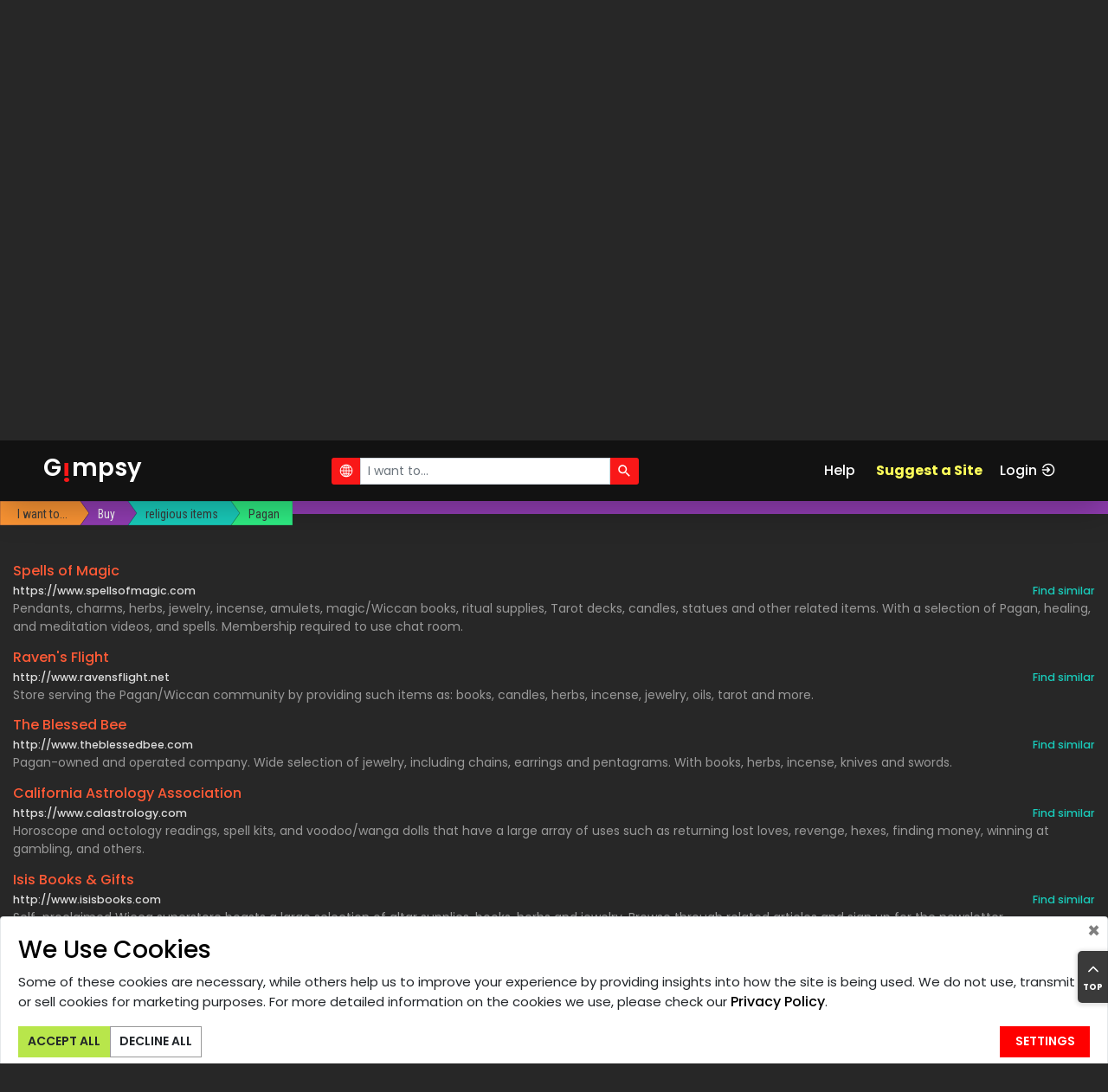

--- FILE ---
content_type: text/html; charset=UTF-8
request_url: https://gimpsy.com/dir/Buy/religious_items/Pagan
body_size: 10199
content:
<!doctype html>
<html lang="en">
    <head>
        <meta charset="utf-8">
        <meta http-equiv="X-UA-Compatible" content="IE=edge">
	    <meta name="viewport" content="width=device-width, initial-scale=1, shrink-to-fit=no">
        <meta name="keywords" content="Buy,Buy religious items,Buy religious items Pagan">
        <meta name="author" content="Sergii Oharkov sogarkov@gmail.com">
        <meta name="copyright" content="Copyright (c) 2001-2026 Gimpsy">
        <meta name="description" content="For personal, educational, or religious (liturgical) use. All sites should be placed in one, or more, of the sub categories. 

Sites with the sale of clothes, such as christening/baptismal, 1st Communion, vestments etc as their primary or one of their primary purposes for business, should be placed in Buy &gt; clothes &gt; specialities &gt; religious rites.">
		            <meta name="robots" content="FOLLOW,INDEX">
    		<meta name="revisit-after" content="2 days">
    		<meta name="verify-v1" content="Um9MwrWNOI2sFKhpYnw8//hRGnyd2TqlsGX8JKvmYLE=" />
                
                    <meta property="og:title" content="Buy &gt; religious items &gt; Pagan | Gimpsy">
            <meta property="og:type" content="website">
            <meta property="og:url" content="https://gimpsy.com/dir/Buy/religious_items/Pagan">
            <meta property="og:site_name" content="Web Directory for Active People">
            <meta property="og:description" content="For personal, educational, or religious (liturgical) use. All sites should be placed in one, or more, of the sub categories. 

Sites with the sale of clothes, such as christening/baptismal, 1st Communion, vestments etc as their primary or one of their primary purposes for business, should be placed in Buy &gt; clothes &gt; specialities &gt; religious rites.">
    		<meta name="csrf-token" content="OYPc2NSbhVSr5HPwzLKyTb2wFLrbM3U3NYzYOcoU">
		
        <title>Buy &gt; religious items &gt; Pagan | Gimpsy</title>

        <!-- generics -->
        <link rel="icon" href="/favicons/favicon-32.png" sizes="32x32">
        <link rel="icon" href="/favicons/favicon-57.png" sizes="57x57">
        <link rel="icon" href="/favicons/favicon-76.png" sizes="76x76">
        <link rel="icon" href="/favicons/favicon-96.png" sizes="96x96">
        <link rel="icon" href="/favicons/favicon-128.png" sizes="128x128">
        <link rel="icon" href="/favicons/favicon-192.png" sizes="192x192">
        <link rel="icon" href="/favicons/favicon-228.png" sizes="228x228">
        
        <!-- Android -->
        <link rel="shortcut icon" sizes="196x196" href=“/favicons/favicon-196.png">
        
        <!-- iOS -->
        <link rel="apple-touch-icon" href="/favicons/favicon-120.png" sizes="120x120">
        <link rel="apple-touch-icon" href="path/to/favicon-152.png" sizes="152x152">
        <link rel="apple-touch-icon" href="path/to/favicon-180.png" sizes="180x180">
        
        <!-- Windows 8 IE 10-->
        <meta name="msapplication-TileColor" content="#000000">
        <meta name="msapplication-TileImage" content="/favicons/favicon-144.png">
        
        <!— Windows 8.1 + IE11 and above —>
        <meta name="msapplication-config" content="/favicons/browserconfig.xml" />
        
        <link rel="canonical" href="https://gimpsy.com/dir/Buy/religious_items/Pagan"/>
        
        <!-- Styles -->
        		    <link rel="stylesheet" href="/assets/client/css/app_core.css?id=faf6fc678cf4c7ee40bf">
	    	    
			<!-- Plausible Analytics -->

<!-- Remote version -->
<script defer data-domain="gimpsy.com" src="https://plausible.io/js/plausible.outbound-links.js"></script>
<script>window.plausible = window.plausible || function() { (window.plausible.q = window.plausible.q || []).push(arguments) }</script>

<!-- End of Plausible Analytics -->

			<!-- SECTIGO LOGO script begin -->		
        <script type="text/javascript">//<![CDATA[
        var tlJsHost = ((window.location.protocol == "https:") ? "https://secure.trust-provider.com/" : "http://www.trustlogo.com/");
        document.write(unescape("%3Cscript src='" + tlJsHost + "trustlogo/javascript/trustlogo.js' type='text/javascript'%3E%3C/script%3E"));
        //]]>
        </script>
		<!-- SECTIGO LOGO script end -->		
    </head>
    <body>
    	
    		<!-- Modal -->
	<div class="modal fade" id="popupModal" tabindex="-1"
		role="dialog" aria-labelledby="popupModalTitle"
		aria-hidden="true">
		<div class="modal-dialog modal-dialog-scrollable" role="document">
			<div class="modal-content">
				<div class="modal-header faq-content">
					<div class="title-container w-100">
    					<button type="button" id="popupModalBack" class="back invisible"><ion-icon name="arrow-round-back"></ion-icon></button>
    					<h5 class="modal-title" id="popupModalTitle"></h5>
					</div>
					<button type="button" class="close" data-dismiss="modal"
						aria-label="Close">
						<span aria-hidden="true">&times;</span>
					</button>
				</div>
				<div class="modal-body faq-content"></div>
				<div class="modal-footer">
				</div>
			</div>
		</div>
	</div>
    		        <!-- Preloader -->
        <div id="app" class="preloader d-flex align-items-center justify-content-center">
            <div class="lds-ellipsis">
                <div></div>
                <div></div>
                <div></div>
                <div></div>
            </div>
        </div>
 		<!-- ##### Header Area Start ##### -->
    <header class="header-area">
        <!-- Navbar Area -->
        <div class="pixel-main-menu" id="sticker">
            <div class="classy-nav-container breakpoint-off">
                <div class="container-fluid">
                    <!-- Menu -->
                    <nav class="classy-navbar justify-content-between" id="pixelNav">

                        <!-- Nav brand -->
                        <a href="/" class="nav-brand">G<div class="logo-i">!</div>mpsy</a>                        <!-- main search bar -->
                        	<div id="head_search" aria-live="polite" aria-atomic="true" style="position: relative;">
    <div id="head_search_container" class="input-group  input-group-sm mr-3 nls-input">
    	<div class="input-group-prepend">
    		<span class="input-group-text head-search-btn"
    			id="head_search_geo_check"><ion-icon name="ios-globe"></ion-icon></span>
    	</div>
    	<input type="search" id="head_search_input" class="form-control"
    		placeholder="I want to..." aria-label="I want to..."
    		aria-describedby="head_search_btn" value="">
    	<div class="input-group-append">
    		<span class="input-group-text head-search-btn" id="head_search_btn"><ion-icon
    				name="search"></ion-icon></span>
    	</div>
    </div>

	<div class="toast" role="alert" aria-live="assertive"
		aria-atomic="true" data-delay="3200" style="position: absolute; top: 35px; left:0;">
		<div class="toast-body nls">No matching sites were found.</div>
	</div>
</div>
                        
                        <!-- Currency selector -->
                                                
                        <div class="d-flex justify-content-end" style="align-items: center">
                            <!-- Navbar Toggler -->
                            <div class="classy-navbar-toggler">
                                <span class="navbarToggler"><span></span><span></span><span></span></span>
                            </div>
    
                            <!-- Menu -->
                            <div class="classy-menu">
                                <a href="/" class="nav-brand">G<div class="logo-i">!</div>mpsy</a>                                <!-- Close Button -->
                                <div class="classycloseIcon">
                                    <div class="cross-wrap"><span class="top"></span><span class="bottom"></span></div>
                                </div>
    
                                <!-- Nav Start -->
                                <div class="classynav">
                                	<ul style="white-space: nowrap;">
                                    <li class="popup-modal"><a href="#" data-faqid="faq_main">Help</a></li>
                                    <li class="attention">
                                    	<a href="https://gimpsy.com/plan">Suggest a Site</a><!-- Right Side Of Navbar -->
                       <!-- Authentication Links -->
                                                    <li class="">
                                <a class="" href="https://gimpsy.com/login">Login<ion-icon class="social ml-1" name="log-in"></ion-icon></a>
                            </li>
                                                            </li>
                                </ul>   
                                    <!-- Top Social Info -->
    <!--                                 
                                    <div class="top-social-info ml-5">
                                        <a href="#"><i class="fa fa-facebook"></i></a>
                                        <a href="#"><i class="fa fa-dribbble"></i></a>
                                        <a href="#"><i class="fa fa-flickr"></i></a>
                                        <a href="#"><i class="fa fa-instagram"></i></a>
                                        <a href="#"><i class="fa fa-linkedin"></i></a>
                                        <a href="#"><i class="fa fa-pinterest"></i></a>
                                    </div>
     -->                            
     							</div>
                                <!-- Nav End -->
                            </div>
                        </div>
                    </nav>
                </div>
            </div>
        </div>
    </header>
    <!-- ##### Header Area End ##### -->

		
    	<section class="category-area w-100">
	<div class="svg-container" id="svg-container"></div>
    <section class="site-list-area w-100">
    	<div class="site-list popup-modal"></div>
    	<div id="cproperty_filter" class="cproperty-filter">
	<div class="filter-container">
        <select class="filter-select" name="cproperty-filter-select" id="cproperty_filter_select" multiple placeholder="Options" aria-label="Options"
    		aria-describedby="cproperty_filter_btn"></select>
	</div>
	<div id="cproperty_filter_btn" class="align-self-center cproperty-filter-btn">
		<span class="input-group-text filter-btn"><ion-icon name="ios-funnel"></ion-icon></span>
	</div>
</div>

    	<div class="category-links-container">
    		<div class="container-fluid category-links d-flex flex-wrap justify-content-center mb-2 mt-2">
                                            	<div><a href="https://gimpsy.com/dir/Buy">Buy</a></div>
                                	<div><a href="https://gimpsy.com/dir/Buy/religious_items">Buy &gt; religious items</a></div>
                                	<div><a href="https://gimpsy.com/dir/Buy/religious_items/Pagan">Buy &gt; religious items &gt; Pagan</a></div>
                                        </div>
                        <h1>For personal, educational, or religious (liturgical) use. All sites should be placed in one, or more, of the sub categories. 

Sites with the sale of clothes, such as christening/baptismal, 1st Communion, vestments etc as their...</h1>
                	</div>
    </section>
</section>


 

            <footer class="section-padding-100-0 footer-area">
    	<!-- f Area -->
<div class="copyright-area">
	<div class="container-fluid">
		<div class="row">
			<div class="col-7 copyright-text">
				<!-- copyright Text -->
				<nav class="footer-nav policy">
					<ul>
						<li><a class="gdpr-settings" data-toggle="collapse"
							href="#gdpr-bar" aria-expanded="false" aria-controls="gdpr-bar">Change
								Cookie Consent</a></li>
					</ul>
				</nav>
				<nav class="footer-nav policy">
					<ul>
    					<li class="_popup-modal"><a class="legals"
    						href="https://gimpsy.com/faq/terms_cond" data-faqid="terms_cond">Terms
    								& Conditions</a></li> 
    					<li class="_popup-modal"><a class="legals"
    						href="https://gimpsy.com/faq/privacy_policy"
    						data-faqid="privacy_policy">Privacy Policy</a></li>
    					<li class="_popup-modal"><a class="legals"
    						href="https://gimpsy.com/faq/cookie_policy"
    						data-faqid="cookie_policy">Cookie Policy</a></li>
					</ul>
				</nav>
				<nav class="footer-nav policy">
					<ul>
						<li class="popup-modal"><a class="legals"
							href="https://gimpsy.com/faq/promo_tc" data-faqid="promo_tc">Promotion
								T&C</a></li>
						<li class="popup-modal"><a class="legals"
							href="https://gimpsy.com/faq/refund_policy"
							data-faqid="refund_policy">Refund Policy</a></li>
						<li class="popup-modal"><a class="legals"
							href="https://gimpsy.com/faq/delivery_policy"
							data-faqid="delivery_policy">Delivery Policy</a></li>
					</ul>
				</nav>

				<nav class="footer-nav copyright mt-3">
					<ul>
						<li>Based on template by <a href="https://colorlib.com"
							target="_blank">Colorlib</a>
						
						<li>Web hosting by <a href="https://www.time4vps.com/contact/"
							target="_blank">Time4VPS</a>
					
					</ul>
				</nav>

				<nav class="footer-nav copyright">
					<ul>
						<li class="popup-modal copyright mr-3">Copyright &copy;2001-<script>document.write(new Date().getFullYear());</script>
							Gimpsy.
					
					</ul>
				</nav>
			</div>
			<div class="col-5">
				<nav class="footer-nav">
					<ul>
						<li><a href="https://gimpsy.com/account/dashboard">My Gimpsy</a></li>
						<li class="popup-modal"><a href="#" data-faqid="faq_main">Help</a></li>
						<li><a href="https://gimpsy.com/plan">Suggest a Site</a></li>
					</ul>
				</nav>
				<nav class="footer-nav">
					<ul>
						<li class="popup-modal"><a
							href="https://gimpsy.com/faq/faq_about" data-faqid="faq_about">About
								Us</a></li>
						<li class="popup-modal"><a
							href="https://gimpsy.com/faq/faq_contact"
							data-faqid="faq_contact">Contact Us</a></li>
					</ul>
				</nav>

				<div class="payment-cards">
					<img alt="Visa" src="https://gimpsy.com/images/card/visa.svg" title="Visa"><img
						alt="Mastercard" src="https://gimpsy.com/images/card/mastercard.svg" title="Mastercard"><img
						alt="Maestro" src="https://gimpsy.com/images/card/maestro.svg" title="Maestro"><img
						alt="American Express" src="https://gimpsy.com/images/card/amex.svg" title="American Express"><img
						alt="Google Pay" src="https://gimpsy.com/images/card/googlepay.svg" title="Google Pay"><img
						alt="Apple Pay" src="https://gimpsy.com/images/card/applepay.svg" title="Apple Pay"><img
						alt="PayPal" src="https://gimpsy.com/images/card/paypal.svg" title="PayPal">
				</div>

				<nav class="footer-nav mt-3">
					<ul>
						<li class="popup-modal security-policy"><a class="legals"
							href="https://gimpsy.com/faq/security_cc_transmit"
							data-faqid="security_cc_transmit">Security capabilities & policy
								for transmission of payment card details</a><br> <!-- <script
								language="JavaScript" type="text/javascript">
                        TrustLogo("https://gimpsy.com/images/instantssl_trust_seal_118x32.png", "SC5", "none");
                         </script> -->
					
					</ul>
				</nav>
			</div>
		</div>
	</div>
</div>
        </footer>
    
    	
    	        	         
 
 			 		<div class="gdpr gdpr-bar collapse" id="gdpr-bar">

	<div class="card card-body popup-modal">
		<div class="title w-80">
			<h3>We Use Cookies</h3>
		</div>
		<button type="button" class="close" aria-label="Close"
			data-target="#gdpr-bar" data-toggle="collapse"
			aria-controls="gdpr-bar">
			<span aria-hidden="true">&times;</span>
		</button>
		<div class="gdpr-bar-general">
			<p>
				Some of these cookies are necessary, while others help us to improve
				your experience by providing insights into how the site is being
				used. We do not use, transmit or sell cookies for marketing
				purposes. For more detailed information on the cookies we use,
				please check our <a class="legals" data-faqid="privacy_policy" href="#">Privacy
					Policy</a>.
			</p>

			<div class="button-container d-flex  align-content-start flex-wrap">
				<div>
					<button type="button" class="btn pixel-btn accept">Accept&nbsp;All</button>
				</div>
				<div>
					<button type="button" class="btn pixel-btn decline">Decline&nbsp;All</button>
				</div>
				<div class="button-settings">
					<button type="button" class="btn pixel-btn settings">Settings</button>
				</div>
			</div>
		</div>
		<div class="gdpr-bar-settings d-none">
			<form class="">
				<input type="hidden" name="page_url" value="https://gimpsy.com/dir/Buy/religious_items/Pagan">
				<div class="form-check">
					<input class="form-check-input" type="checkbox" id="checkbox1"
						value="necessary" disabled
						checked aria-describedby="checkbox1-help"> <label
						class="form-check-label" for="checkbox1">Necessary</label> <small
						id="checkbox1-help" class="form-text"> Necessary cookies enable
						core functionality. The website cannot function properly without
						these cookies, which can only be disabled by changing your browser
						preference. </small>
				</div>
				<div class="form-check">
					<input class="form-check-input" type="checkbox" id="checkbox2" name="preference"
						value="preference" 
						aria-describedby="checkbox2-help"> <label class="form-check-label"
						for="checkbox2">Preferences</label> <small id="checkbox2-help"
						class="form-text"> These cookies remember your choice between
						sessions: auto login, show Quick Tour, etc. If checked, these
						preferences will remain during additional visits, if discarded,
						some functions will not work. </small>
				</div>
				<div class="form-check">
					<input class="form-check-input" type="checkbox" id="checkbox3" name="analytical"
						value="analytical" 
						aria-describedby="checkbox3-help"> <label class="form-check-label"
						for="checkbox3">Analytical</label> <small id="checkbox3-help"
						class="form-text"> The first-party analytical cookies are used for counting
						 the number of categories and sites visits.
						 It helps us make the site better for you. We do not send this data to any third parties.</small>
				</div>
			</form>		
			<div class="button-settings">
				<button type="button" class="btn pixel-btn settings save">Save Settings</button>
			</div>
		</div>
	</div>
</div>

<script type="text/javascript">
	// On Safari the PageShow event fires before the OnLoad event
    var perfEntries = performance.getEntriesByType("navigation");

    // Detecting BACK for Safari only
    if (typeof perfEntries[0] === 'undefined') {
    	window.addEventListener('DOMContentLoaded', function() {
        	window.addEventListener('pageshow', function(event) {
        	    if (!event.persisted) {
        	    	        			// Open Cookie window
        			setTimeout(function() {
        				$('.footer-area .gdpr-settings').trigger('click');
        			}, 2000);
        	    	        	    }
        	});
    	});
	}
</script>

 
	 			
                    <script type="module" src="https://unpkg.com/ionicons@4.5.10-0/dist/ionicons/ionicons.esm.js"></script>
            <script nomodule="" src="https://unpkg.com/ionicons@4.5.10-0/dist/ionicons/ionicons.js"></script>
         
		    <script src="/assets/client/js/app_core.js?id=dbcb6668054d2bdbad49"></script>
    <script src="/assets/client/js/app_d3.js?id=3020d94b404b226b397b"></script>

		<script type="text/javascript">
$(function() {

	const filter = document.querySelector("#cproperty_filter");
	$("#cproperty_filter_btn .filter-btn").tooltip({
		placement: "top",
		html: true,
		delay: { "show": 700, "hide": 100 },
	});
	

	window.catPropChoices = new Choices('#cproperty_filter_select', {
        placeholder: true,
        removeItems: true,
        removeItemButton: true,
        searchFloor: 3,
        resetScrollPosition: false,
        renderSelectedChoices: 'always',
		searchEnabled: false,
	});
	
	// Only one item from a group can be selected
	window.catPropChoices.passedElement.element.addEventListener('addItem', function(event) {
		const selected = window.catPropChoices.getValue();
        selected.some(el => {
        	if(el.groupId==event.detail.customProperties.groupId && el.value !=event.detail.value ) {
        		window.catPropChoices.removeActiveItemsByValue(el.value);
        		return true;
        	} else {
        		return false;
        	}
        });
	}, false);	
	
	window.catPropChoices.passedElement.element.addEventListener('highlightChoice', function(el) {
		const dataset = el.detail.el.dataset;
		const selected = window.catPropChoices._currentState.choices[dataset.id-1];
		window.catPropChoices._currentState.groups.some(gr => {
			if(gr.id==selected.groupId) {
				dataset.selectText='<<  '+gr.value;
				return true;
			}
		});
	});	

	$('#cproperty_filter_select').on('change',function() {
		const form = $("form[name='site_request_params']");
		var data = 'cat_id='+window.catPropChoices.cat_id;

		const items = $("#cproperty_filter_select").val();
		items.forEach(function(item) {
			data += `&site_props[]=${item}`;
		});

		const coords = window.gg_user_coordinates;
		if(typeof(coords) !== 'undefined') {
   			data += `&coords[latitude]=${coords.latitude}`;
   			data += `&coords[longitude]=${coords.longitude}`;
		}
		data = encodeURI(data);

		$.ajax({
			url: "https://gimpsy.com/data/sitelist",
			data: data,
			dataType: 'html',
			success: function(list, status) {
				if(status=='success') {
					document.querySelector('.site-list').innerHTML = list;
				} 
				else if (status=='nocontent') {
					$('.site-list .site.empty .title').removeClass('d-none');
					$('.site-list-body').addClass('d-none');
				}
			}
		});
	});

	// Suppress focus to prevent pop-up keyboard at the smartphone
    $('.choices__input').focus(function () {
        $(this).trigger('blur'); 
    });

    $('#cproperty_filter_btn').on('click', function(event) {
        const container = $('#cproperty_filter .filter-container');
        const btn = $('#cproperty_filter_btn ion-icon');
        if(container.css('display') == 'none') {
            btn.attr('name','close');
			$('#cproperty_filter').css('min-width', '300px');
			container.css('display', 'inline-block');
			window.catPropChoices.showDropdown();
        }
        else {
            btn.attr('name','ios-funnel');
			$('#cproperty_filter').css('min-width', 'unset');
			container.css('display', 'none');
			window.catPropChoices.hideDropdown();
        }
            
    });

    // Mutator checks category property filter.

    const site_list = document.querySelector(".site-list");
    const cproperty = document.querySelector(".cproperty-filter");
    const cproperty_icon = $('#cproperty_filter_btn ion-icon');
    const observerOptions = {
        childList: true,
        attributes: true,
        subtree: false,
	}
    var observer = new MutationObserver(function(mutationList) {
        mutationList.forEach(function( mutation ) {
            switch(mutation.type) {
            	case 'childList':
                	const addedNodes = mutation.addedNodes;
                	const removedNodes = mutation.removedNodes;
                	if( removedNodes.length > 0 && addedNodes.length == 0) {
                		cproperty_icon.attr('name','ios-funnel');
                		cproperty.style.display='none';
                		window.catPropChoices.highlightAll();
                		window.catPropChoices.removeHighlightedItems();
                	}
                	break; 
            }
        });
    });

    observer.observe(site_list, observerOptions);	
});
</script>

<script type="text/javascript">
$(function() {

	$('a.legals').on('click', function() {
		plausible(this.dataset.faqid);
	});
});

</script>

<script type="text/javascript">
(function ( document, window, index )
{
	'use strict';


    // :: 2.0 Nav Active Code
    if ($.fn.classyNav) {
        $('#pixelNav').classyNav();
    }


	var elSelector	= '.header-area',
		element		= document.querySelector( elSelector );

	if( !element ) return true;

	var elHeight		= 0,
		elTop			= 0,
		dHeight			= 0,
		wHeight			= 0,
		wScrollCurrent	= 0,
		wScrollBefore	= 0,
		wScrollDiff		= 0;
	const delay = 40; // in pixels 
	var flag_delay = 1;

	function scrollHeader()
	{
		'use strict';
		elHeight		= element.offsetHeight;
		dHeight			= document.body.offsetHeight;
		wHeight			= window.innerHeight;
		wScrollCurrent	= window.pageYOffset;
		wScrollDiff		= wScrollBefore - wScrollCurrent;
		elTop			= parseInt( window.getComputedStyle( element ).getPropertyValue( 'top' ) ) + wScrollDiff;

		if( wScrollCurrent <= 0 ) { // scrolled to the very top; element sticks to the top
			element.style.top = '0px';
			wScrollBefore = wScrollCurrent;
			flag_delay = 1;
			$(element).trigger('slide.header',[parseInt(element.style.top),element]);
		}
		else if( wScrollDiff+delay*(1-flag_delay)> 0 ) { // scrolled up; element slides in
			element.style.top = ( elTop > 0 ? 0 : elTop ) + 'px';
			wScrollBefore = wScrollCurrent;
			flag_delay = 1;
			$(element).trigger('slide.header',[parseInt(element.style.top),element]);
		}
		else if( wScrollDiff+delay*flag_delay < 0 )  // scrolled down
		{
			if(false && ( dHeight > 2*wHeight && wScrollCurrent + wHeight >= dHeight - elHeight) ) {  // scrolled to the very bottom; element slides in
				element.style.top = ( ( elTop = wScrollCurrent + wHeight - dHeight ) < 0 ? elTop : 0 ) + 'px';
				flag_delay = 1;	
				$(element).trigger('slide.header',[parseInt(element.style.top),element]);
			}
			else { // scrolled down; element slides out
				element.style.top = ( Math.abs( elTop )-delay > elHeight ? -elHeight : elTop+delay ) + 'px';
				flag_delay = 0;
				$(element).trigger('slide.header',[parseInt(element.style.top),element]);
			}
			wScrollBefore = wScrollCurrent-delay;

		}

	}
	

	var viewport = new ResponsiveTester();
	var $body = $('body');
	$body.on('in.screen.sm', function(event, devices) {
		
		window.addEventListener( 'scroll', scrollHeader);
		$("#sticker").unstick();
		$("#sticker").sticky=null;
	});

	$body.on('out.screen.sm', function(event, devices) {
		element.style.top = '0px';
		window.removeEventListener( 'scroll', scrollHeader);
	    if ($.fn.sticky) {
	        $("#sticker").sticky({
	            topSpacing: 0
	        });
	    }
			
	});

	if (viewport.is('<=sm')) {
		window.addEventListener( 'scroll', scrollHeader);
	} else {
	    if ($.fn.sticky) {
	        $("#sticker").sticky({
	            topSpacing: 0
	        });
	    }
	}

	// Synchronize breadcrumb with scrolled header
	$(element).on('slide.header', function(event, top, el) {
		const rect = el.getBoundingClientRect();
		$('.breadcrumb-container').css("top", Math.max(0,top+rect.height));
	});
	
}( document, window, 0 ));

</script>

<script type="text/javascript"> 
$(function() {

	/**
	*
	* Modal window for HELP
	* Entry points:
	*	#popupModal - container for modal window;
	*	(.popup-modal a) - links to activate modal window 
	* 
	*/
	
	var isPopupModalShown = false; 
	var back_url = [];
	var prev_url = null;

	/**
	* Show help previously loaded from AJAX
	*/
	window.showModalHelp = function(title,body) {
		$('#popupModal .modal-title').html(title);
		$('#popupModal .modal-body').html(body);
		if(!isPopupModalShown) {
			$('#popupModal').modal('show');
		}
	}
	
	function processFaq( url, is_back=false ) 
	{ 
        $.ajax(url, {
			dataType: "json",
			success: function(data) {
				$('#popupModal .modal-title').html(data.title);
				$('#popupModal .modal-body').html(data.body);
				$('#popupModal .modal-body.faq-content').scrollTop(0);
				if(!isPopupModalShown) {
					$('#popupModal').modal('show');
				}
				if(!is_back) {
					if(prev_url) {
						$('#popupModalBack').removeClass('invisible');
					} 
       				back_url.push(prev_url);
    				prev_url=url;
				}
			}
        });
	}

	// Init modal
	$('#popupModal').modal({
		show: false
	});

	// Initial popup events

	$('.popup-modal, #popupModal').on('click', 'a', function(event) {
        if(this.dataset.faqid) {
            if(this.classList.contains('legals')) {
                plausible(this.dataset.faqid);
            }
            var url = '/faq/'+this.dataset.faqid;
        	processFaq(url);
            event.preventDefault();
        }
    });
	
	// Modal events
	
	$('#popupModal').on('hidden.bs.modal', function (e) {
		isPopupModalShown=false;
		back_url.length=0;
		prev_url = null;
		$('#popupModalBack').addClass('invisible');
	})
	
	$('#popupModal').on('shown.bs.modal', function (e) {
		  isPopupModalShown=true;
	})

    // GoBack event
    
    $('#popupModalBack').click(function() {
		var url = back_url.pop();
		if(url) {
			prev_url = url;
			if(!back_url[back_url.length-1]) {
				$('#popupModalBack').addClass('invisible');
			}
			processFaq(url, true);
		}
    });

    //======= End of Modal=======
});
</script>
<script type="text/javascript">
$(function() {

	const branch = {"id":1,"parent_id":0,"link_id":0,"name":"Buy","children":[{"id":2063,"parent_id":1,"link_id":0,"name":"religious items","children":[{"id":3586,"url":"https:\/\/gimpsy.com\/dir\/Buy\/religious_items\/Pagan","parent_id":2063,"link_id":0,"name":"Pagan","path":"Buy \u003E religious items \u003E Pagan","has_children":false,"children":null}],"url":"https:\/\/gimpsy.com\/dir\/Buy\/religious_items","path":"Buy \u003E religious items","value":2,"has_children":true}],"url":"https:\/\/gimpsy.com\/dir\/Buy","path":"Buy","value":2,"has_children":true};
	var flag_category = true; 
	var flag_site = true; 
	
	window.categoryUrls = {
		categoryTree: "https://gimpsy.com/data/categorytree",
		siteList: "https://gimpsy.com/data/sitelist",
		categoryProperties: "https://gimpsy.com/data/catprops"
	};
	
	window.categoryTop = new catTop.CategoryTop( 
		window.categoryUrls, 
		d3.select('#svg-container'),
		{
			onTick: showCategory,
			forSet: {
				onSimulateEnd: showSiteList
			}
		}
	);
	window.categoryTop.run();

	function showCategory() {
		if(flag_category == true) {
			flag_category = false;
			window.categoryTop.runSet(branch, '', 3586);
//			window.categoryTop.runBranch(branch, 3586);
		}
	}

	function showSiteList() {
		if(flag_site==true) {
			flag_site=false;
    		const node = {
    			data: {
    				id: 3586
    			}
    		}
    		this.getSiteList(node);
		}
	}
  
});

$(function() {

	$('section.category-area').on('click', function(event, data) {
		if(data) {
			$('.category-links-container').load('https://gimpsy.com/data/categorylinks', 'id='+data.id);
		}
	});

	$('div.site-list').on('click', 'div.title > a, div.url a', function(event) {
		let data
		if(this.dataset.nls) {
			data = {
				nls: 1,
				sid: this.dataset.sid,
				pos: this.dataset.position
			};
		}
		else {
			data = {
				nls: 0,
				scid: this.dataset.scid,
				pos: this.dataset.position
			};
		}

		const ret = lib.verifySite("https://gimpsy.com/data/gotosite", data)
		if(!ret.result) {
			event.preventDefault();
			window.location = ret.url
		}
	});

});
</script>



<script type="text/javascript">
$(function() {

	$('.toast').toast();
	
	const gg_user_coordinates = null;
	window.gg_user_coordinates = gg_user_coordinates ? gg_user_coordinates : undefined;

	var headGeoChecked = !window.gg_user_coordinates;
	var tooltip_counter = 0;
    var checksum;
    var showset = true;
    var set_shown = false; // Prevents remove categorySet on NLS.

	const str_near = "Click to <b><i>consider</i></b> your location when searching services.";
	const str_worldwide = "Click to <b><i>ignore</i></b> your location when searching services."

	setGeocheckIcon();

	function setGeocheckIcon() {
		if(headGeoChecked) {
			$("#head_search_geo_check ion-icon").attr("name", "ios-globe");
			$("#head_search_geo_check").attr("data-original-title", str_near);
			headGeoChecked=false;
		}
		else {
			$("#head_search_geo_check ion-icon").attr("name", "md-locate");
			$("#head_search_geo_check").attr("data-original-title", str_worldwide);
			headGeoChecked=true;
		}
	}

	
	$("#head_search_geo_check").tooltip({
		title: str_near,
		placement: "bottom",
		html: true,
		delay: { "show": 700, "hide": 100 },
		container: 'body' 
	});
	$("#head_search_geo_check").on('shown.bs.tooltip', function() {
		if(headGeoChecked) {
			tooltip_counter++;
		 	if(tooltip_counter>=2) {
				$(this).tooltip('disable');
		 	}
		}
	});

	// Mousedown is important!!! Fires BEFORE input loses focus
	$("#head_search_geo_check").on("mousedown", function() {
    	$(this).tooltip('hide');
    	setGeocheckIcon();
        getGeolocation(headGeoChecked);
	});
	
    $('#head_search_btn').on('click', function(event) {
        showset = false;
	    getNLS();
    });
    $("#head_search_input").on('keyup', function (e) {
        if (e.keyCode === 13) {
            showset = false;
        	getNLS();
        }
    });

    $('#head_search_input').autocomplete({
        appendTo: "#head_search",
        minLength: 4,
        delay: 600,
        source: function( request, response ) {
        	$.ajax( {
                url: "https://gimpsy.com/data/naturalautocomplete",
                dataType: "json",
                data: {
                    term: request.term
                },
                error: function(data) {
                    var a = data;
                },
                success: function( data ) {
                    $(data.autocomplete).each(function() {
                        // remove html tags
                        this.value = this.label.replace(/<[^>]*>?/gm, '');
                    })
                	if(showset) {
                    	response( data.autocomplete );
                	}
                	if(data.tree && data.tree.has_children && checksum!=data.checksum && showset) {
		                window.categoryTop.runSet(data.tree,request.term);
		                checksum=data.checksum;
		                set_shown = true;
                	}
                	showset = true;
                },
            });
        },
        open: function (e, ui) {
            // Convert dropdown list from text to html
            $(this).data('ui-autocomplete')
            .menu
            .element
            .find('li div')
            .each(function () {
                const me = $(this);
                me.html(me.text());
             });
         },
         select: function( event, ui ) {
             str = ui.item.label.replace(/<[^>]*>?/gm, '');
        	 $(this).autocomplete( "search",  str);
         }				
    
	});
	
	function getGeolocation(enabled) {
		if(enabled) {
		    if ("geolocation" in navigator) {
				navigator.geolocation.getCurrentPosition(function(position) {
					console.log("lat="+position.coords.latitude, "lng="+position.coords.longitude);
					window.gg_user_coordinates = position.coords;
					// Send coordinates to the server to storing in the session
					$.get(
						'https://gimpsy.com/data/coords', 
						{'coords':window.gg_user_coordinates},
						refreshSiteList
					);
				}, function(positionError) {
					console.log(positionError);
				});
		   	} else {
		   		window.gg_user_coordinates = undefined;
		   	   	console.log('geolocation is NOT supported by browser');
				// Send coordinates to the server to storing in the session
				$.get('https://gimpsy.com/data/coords', {'coords':window.gg_user_coordinates});
		   	}
		}
		else {
			window.gg_user_coordinates = undefined;
			// Send coordinates to the server to storing in the session
			$.get(
				'https://gimpsy.com/data/coords', 
				{'coords':window.gg_user_coordinates},
				refreshSiteList
			);
		}
	} 

	function getNLS() {
		if($('#head_search_input').val()) {
			// Reset last structured Site List
			window.lastSiteList = null;

			const data = {
    			coords: window.gg_user_coordinates,
    			phrase: $('#head_search_input').val()
    		};
    		$.ajax({
    			url: "https://gimpsy.com/data/nls",
    			data: data,
    			dataType: 'html',
                statusCode: {
                    204: function() {
                    	$('.toast').toast('show');
                    }
                },
    			success: function(data, status, jqXHR) {
    				if(jqXHR.status==200) {
    
        				if(window.plausible) {
        					window.plausible('NLS:Result');
        				}

						window.lastSiteList=getNLS;
    					// Close unnecessary branch window
        				const close_btn = document.querySelector('.svg-container .close-button');
        				if(close_btn && !set_shown) {
        					close_btn.dispatchEvent(new Event('click'));
        				}

        				const sticky_menu = getComputedStyle(document.querySelector('.header-area'));
        				const nls_result = document.querySelector('.site-list');
        				nls_result.innerHTML = data;
        				if(typeof window.execNlsOnload === "function") {
        					window.execNlsOnload();
        				}
        				$( "#head_search_input" ).autocomplete( "close" );
        				$('html, body').animate({
        					scrollTop: $(nls_result).offset().top-parseInt(sticky_menu.height),
        				}, 1500);
    				}
    			},
                complete: function() {
                    showset = true;
                    set_shown = false;
                }
    		});
		}
	}

	// Refresh Site List after switching geolocation
	function refreshSiteList()
	{
		if(window.lastSiteList) {
			window.lastSiteList();
		}
	}

	var viewport = new ResponsiveTester();

	$('#head_search_input').on('focus', function(e) {
		if (viewport.is('=xs')) {
			$('.nav-brand').addClass('hidden');
		}
	});

	$('#head_search_input').on('blur', function(e) {
		$('.nav-brand').removeClass('hidden');
	});
	
});
</script>

<script type="text/javascript">

$(function() {
	const bar = $('#gdpr-bar');

	const btn_gdpr = $('.footer-area .gdpr-settings');
	const btn_close = $('.gdpr .close');
	const btn_accept = $('.gdpr .gdpr-bar-general button.accept');
	const btn_decline = $('.gdpr .gdpr-bar-general button.decline');
	const btn_settings = $('.gdpr .gdpr-bar-general button.settings');
	const btn_settings_save = $('.gdpr .gdpr-bar-settings button.settings.save');

	const form = $('.gdpr form');

    var perfEntries = performance.getEntriesByType("navigation");

    // Detecting BACK for all except Safari
    if ((typeof perfEntries[0] !== 'undefined') && !(perfEntries[0].type === "back_forward")) {
           	// Open Cookie window
       	setTimeout(function() {
       		btn_gdpr.trigger('click');
       	}, 2000);
        }

	
	bar.on('hidden.bs.collapse', function () {
		$('.gdpr-bar-general').removeClass('d-none');
		$('.gdpr-bar-settings').addClass('d-none');
	});

	btn_accept.on('click', function() {
        $('.gdpr-bar-settings .form-check-input').each(function() {
            if($(this).attr('name')) {
                $(this).attr('checked','checked');
            }
        });
		save();
	});

	btn_decline.on('click', function() {
        $('.gdpr-bar-settings .form-check-input').each(function() {
            if($(this).attr('name')) {
                $(this).attr('checked',false);
            }
        });
		save();
	});

	btn_settings.on('click', function() {
		$('.gdpr-bar-general').addClass('d-none');
		$('.gdpr-bar-settings').removeClass('d-none');
	});

	btn_settings_save.on('click', function() {
        save();
	});
	
	function save() {
    	$.ajax({
        	url: "https://gimpsy.com/gdpr/setconsent",
        	type: "POST",
        	data: form.serialize(),
    	    headers: {
    	        'X-CSRF-TOKEN': $('meta[name="csrf-token"]').attr('content')
    	    },
    	    complete: function() {
				btn_close.trigger('click');
    	    }
    	});
	}
	
});

</script>

    	    	
</body>
</html>


--- FILE ---
content_type: text/html; charset=UTF-8
request_url: https://gimpsy.com/data/sitelist?cat_id=3586
body_size: 2524
content:
<div class="container-fluid category-result">
        	<div class="d-flex justify-content-center site empty">
        		<div class="title d-none">No sites with given filter parameters...</div>
        	</div>
        	<div class="site-list-body">
                                            <div class="row site">
                    	                    <div class="col-12">
                        <div class="title"><a href="https://www.spellsofmagic.com" target="_blank" data-position="1" data-scid="155955">Spells of Magic</a>
                                                    </div>
		            	<div class="d-flex justify-content-between">
                            <div class="url">
                            	<a href="https://www.spellsofmagic.com" target="_blank" data-position="1" data-scid="155955">https://www.spellsofmagic.com</a>
                            </div>
                            <div class="find-similar">
        	                	<a href="https://gimpsy.com/nls/Spells_of_Magic">Find similar</a>
                            </div>
                        </div>
                        <div class="description">Pendants, charms, herbs, jewelry, incense, amulets, magic/Wiccan books, ritual supplies, Tarot decks, candles, statues and other related items. With a selection of Pagan, healing, and meditation videos, and spells. Membership required to use chat room.</div>
                    </div>
                </div>
                                            <div class="row site">
                    	                    <div class="col-12">
                        <div class="title"><a href="http://www.ravensflight.net" target="_blank" data-position="2" data-scid="43428">Raven&#039;s Flight</a>
                                                    </div>
		            	<div class="d-flex justify-content-between">
                            <div class="url">
                            	<a href="http://www.ravensflight.net" target="_blank" data-position="2" data-scid="43428">http://www.ravensflight.net</a>
                            </div>
                            <div class="find-similar">
        	                	<a href="https://gimpsy.com/nls/Raven%27s_Flight">Find similar</a>
                            </div>
                        </div>
                        <div class="description">Store serving the Pagan/Wiccan community by providing such items as: books, candles, herbs, incense, jewelry, oils, tarot and more.</div>
                    </div>
                </div>
                                            <div class="row site">
                    	                    <div class="col-12">
                        <div class="title"><a href="http://www.theblessedbee.com" target="_blank" data-position="3" data-scid="43278">The Blessed Bee</a>
                                                    </div>
		            	<div class="d-flex justify-content-between">
                            <div class="url">
                            	<a href="http://www.theblessedbee.com" target="_blank" data-position="3" data-scid="43278">http://www.theblessedbee.com</a>
                            </div>
                            <div class="find-similar">
        	                	<a href="https://gimpsy.com/nls/The_Blessed_Bee">Find similar</a>
                            </div>
                        </div>
                        <div class="description">Pagan-owned and operated company. Wide selection of jewelry, including chains, earrings and pentagrams. With books, herbs, incense, knives and swords.</div>
                    </div>
                </div>
                                            <div class="row site">
                    	                    <div class="col-12">
                        <div class="title"><a href="https://www.calastrology.com" target="_blank" data-position="4" data-scid="63191">California Astrology Association</a>
                                                    </div>
		            	<div class="d-flex justify-content-between">
                            <div class="url">
                            	<a href="https://www.calastrology.com" target="_blank" data-position="4" data-scid="63191">https://www.calastrology.com</a>
                            </div>
                            <div class="find-similar">
        	                	<a href="https://gimpsy.com/nls/California_Astrology_Association">Find similar</a>
                            </div>
                        </div>
                        <div class="description">Horoscope and octology readings, spell kits, and voodoo/wanga dolls that have a large array of uses such as returning lost loves, revenge, hexes, finding money, winning at gambling, and others.</div>
                    </div>
                </div>
                                            <div class="row site">
                    	                    <div class="col-12">
                        <div class="title"><a href="http://www.isisbooks.com" target="_blank" data-position="5" data-scid="43279">Isis Books &amp; Gifts</a>
                                                    </div>
		            	<div class="d-flex justify-content-between">
                            <div class="url">
                            	<a href="http://www.isisbooks.com" target="_blank" data-position="5" data-scid="43279">http://www.isisbooks.com</a>
                            </div>
                            <div class="find-similar">
        	                	<a href="https://gimpsy.com/nls/Isis_Books___Gifts">Find similar</a>
                            </div>
                        </div>
                        <div class="description">Self-proclaimed Wicca superstore boasts a large selection of altar supplies, books, herbs and jewelry. Browse through related articles and sign up for the newsletter.</div>
                    </div>
                </div>
                                            <div class="row site">
                    	                    <div class="col-12">
                        <div class="title"><a href="https://www.magicalomaha.com" target="_blank" data-position="6" data-scid="110285">Magical Omaha</a>
                                                    </div>
		            	<div class="d-flex justify-content-between">
                            <div class="url">
                            	<a href="https://www.magicalomaha.com" target="_blank" data-position="6" data-scid="110285">https://www.magicalomaha.com</a>
                            </div>
                            <div class="find-similar">
        	                	<a href="https://gimpsy.com/nls/Magical_Omaha">Find similar</a>
                            </div>
                        </div>
                        <div class="description">Witch balls, goddess candles, singing crystal bowls, moon jewelry, rune sets, asatru books, viking pendants, celtic watches, magical cloaks, enchanting dresses, and fairy themed mugs, T-shirts, art prints, necklaces, posters, and series figurines.</div>
                    </div>
                </div>
                                            <div class="row site">
                    	                    <div class="col-12">
                        <div class="title"><a href="https://abodetao.com" target="_blank" data-position="7" data-scid="75308">Abode of the Eternal Tao</a>
                                                    </div>
		            	<div class="d-flex justify-content-between">
                            <div class="url">
                            	<a href="https://abodetao.com" target="_blank" data-position="7" data-scid="75308">https://abodetao.com</a>
                            </div>
                            <div class="find-similar">
        	                	<a href="https://gimpsy.com/nls/Abode_of_the_Eternal_Tao">Find similar</a>
                            </div>
                        </div>
                        <div class="description">Books on Taoism, Qigong Theory and recovering from Chronic Fatigue Immune Dysfunction Syndrome, along with Chinese herbs, internal cleanse filters and Tao elixirs.</div>
                    </div>
                </div>
                                            <div class="row site">
                    	                    <div class="col-12">
                        <div class="title"><a href="https://metapot.com" target="_blank" data-position="8" data-scid="128045">Meta Pot</a>
                                                    </div>
		            	<div class="d-flex justify-content-between">
                            <div class="url">
                            	<a href="https://metapot.com" target="_blank" data-position="8" data-scid="128045">https://metapot.com</a>
                            </div>
                            <div class="find-similar">
        	                	<a href="https://gimpsy.com/nls/Meta_Pot">Find similar</a>
                            </div>
                        </div>
                        <div class="description">Wiccan books, incense sticks, cones, powder, holders and burners, scented and unscented ritual candles, oils, diffusers, herbal products, talismans, patches, amulets, necklaces, pentagrams, anklets, pendants, rings, statues, bumper stickers, and posters.</div>
                    </div>
                </div>
                                            <div class="row site">
                    	                    <div class="col-12">
                        <div class="title"><a href="https://www.azuregreen.net" target="_blank" data-position="9" data-scid="39163">Azure Green</a>
                                                    </div>
		            	<div class="d-flex justify-content-between">
                            <div class="url">
                            	<a href="https://www.azuregreen.net" target="_blank" data-position="9" data-scid="39163">https://www.azuregreen.net</a>
                            </div>
                            <div class="find-similar">
        	                	<a href="https://gimpsy.com/nls/Azure_Green">Find similar</a>
                            </div>
                        </div>
                        <div class="description">Incense, herbs, mortars and pestles, candles, altar cloths and tiles. Chalices, oils, crystal balls and stands along with tarot decks and related metaphysical, occult and witchcraft supplies.</div>
                    </div>
                </div>
                                            <div class="row site">
                    	                    <div class="col-12">
                        <div class="title"><a href="https://www.creepyhollows.com" target="_blank" data-position="10" data-scid="162481">Creepy Hollows</a>
                                                    </div>
		            	<div class="d-flex justify-content-between">
                            <div class="url">
                            	<a href="https://www.creepyhollows.com" target="_blank" data-position="10" data-scid="162481">https://www.creepyhollows.com</a>
                            </div>
                            <div class="find-similar">
        	                	<a href="https://gimpsy.com/nls/Creepy_Hollows">Find similar</a>
                            </div>
                        </div>
                        <div class="description">Discussion forum, encyclopedia, newsletters, marketplace and community dedicated to paranormal collectors of all kinds including custom magic, enchantments, psychic reading, divination, paranormal energy, haunted artifacts and spirit keeping.</div>
                    </div>
                </div>
                        </div>
        </div>



--- FILE ---
content_type: application/javascript
request_url: https://gimpsy.com/assets/client/js/app_d3.js?id=3020d94b404b226b397b
body_size: 107660
content:
!function(t){var e={};function n(r){if(e[r])return e[r].exports;var i=e[r]={i:r,l:!1,exports:{}};return t[r].call(i.exports,i,i.exports,n),i.l=!0,i.exports}n.m=t,n.c=e,n.d=function(t,e,r){n.o(t,e)||Object.defineProperty(t,e,{enumerable:!0,get:r})},n.r=function(t){"undefined"!=typeof Symbol&&Symbol.toStringTag&&Object.defineProperty(t,Symbol.toStringTag,{value:"Module"}),Object.defineProperty(t,"__esModule",{value:!0})},n.t=function(t,e){if(1&e&&(t=n(t)),8&e)return t;if(4&e&&"object"==typeof t&&t&&t.__esModule)return t;var r=Object.create(null);if(n.r(r),Object.defineProperty(r,"default",{enumerable:!0,value:t}),2&e&&"string"!=typeof t)for(var i in t)n.d(r,i,function(e){return t[e]}.bind(null,i));return r},n.n=function(t){var e=t&&t.__esModule?function(){return t.default}:function(){return t};return n.d(e,"a",e),e},n.o=function(t,e){return Object.prototype.hasOwnProperty.call(t,e)},n.p="/",n(n.s=1)}({"/agE":function(t,e,n){function r(t){return(r="function"==typeof Symbol&&"symbol"==typeof Symbol.iterator?function(t){return typeof t}:function(t){return t&&"function"==typeof Symbol&&t.constructor===Symbol&&t!==Symbol.prototype?"symbol":typeof t})(t)}function i(t,e){for(var n=0;n<e.length;n++){var r=e[n];r.enumerable=r.enumerable||!1,r.configurable=!0,"value"in r&&(r.writable=!0),Object.defineProperty(t,r.key,r)}}function o(t,e){return!e||"object"!==r(e)&&"function"!=typeof e?function(t){if(void 0===t)throw new ReferenceError("this hasn't been initialised - super() hasn't been called");return t}(t):e}function a(t,e,n){return(a="undefined"!=typeof Reflect&&Reflect.get?Reflect.get:function(t,e,n){var r=function(t,e){for(;!Object.prototype.hasOwnProperty.call(t,e)&&null!==(t=u(t)););return t}(t,e);if(r){var i=Object.getOwnPropertyDescriptor(r,e);return i.get?i.get.call(n):i.value}})(t,e,n||t)}function u(t){return(u=Object.setPrototypeOf?Object.getPrototypeOf:function(t){return t.__proto__||Object.getPrototypeOf(t)})(t)}function c(t,e){return(c=Object.setPrototypeOf||function(t,e){return t.__proto__=e,t})(t,e)}catBranchSet=n("SkdU");var s=function(t){function e(t,n,r,i,a,c){var s;return function(t,e){if(!(t instanceof e))throw new TypeError("Cannot call a class as a function")}(this,e),(s=o(this,u(e).call(this,t,n,r,i,a,c))).flag_showBreadcrumsPath=!0,s.activeCatId=null,s.applyParams(c),s}var n,r,s;return function(t,e){if("function"!=typeof e&&null!==e)throw new TypeError("Super expression must either be null or a function");t.prototype=Object.create(e&&e.prototype,{constructor:{value:t,writable:!0,configurable:!0}}),e&&c(t,e)}(e,catBranchSet.CategoryBranchSet),n=e,(r=[{key:"formatData",value:function(){var t=this,e=d3.hierarchy(this.data,(function(t){return t.children})).sum((function(t){return t.value}));this.ctg=e.descendants().sort((function(t,e){return t.data.name.toUpperCase().localeCompare(e.data.name.toUpperCase())})).map((function(e){return e.r=t.radius(Math.max(e.data.name.length,8)),e})),this.links=e.links(),this.chain(e),that=this,this.activeNode=this.ctg.find((function(t){return t.data.id==that.activeCatId}))}},{key:"successorBreadcrumbDataProcessing",value:function(t,n,r){return!!this.flag_showBreadcrumbsPath&&(a(u(e.prototype),"successorBreadcrumbDataProcessing",this).call(this,t,n,r),this.flag_showBreadcrumbsPath=!1,!0)}},{key:"chain",value:function(t){this.pushBreadcrumbData(t),t.children&&t.data.id!=this.activeCatId&&this.chain(t.children[0])}},{key:"fillRect",value:function(t){var e=Object.getPrototypeOf(this),n=Object.getPrototypeOf(e);return Object.getPrototypeOf(n).fillRect(t)}}])&&i(n.prototype,r),s&&i(n,s),e}();t.exports={CategoryPath:s}},1:function(t,e,n){t.exports=n("u9gl")},"2nV0":function(t,e,n){"use strict";n.r(e),n.d(e,"parseCss",(function(){return f})),n.d(e,"parseSvg",(function(){return l}));var r,i,o,a,u=180/Math.PI,c={translateX:0,translateY:0,rotate:0,skewX:0,scaleX:1,scaleY:1},s=function(t,e,n,r,i,o){var a,c,s;return(a=Math.sqrt(t*t+e*e))&&(t/=a,e/=a),(s=t*n+e*r)&&(n-=t*s,r-=e*s),(c=Math.sqrt(n*n+r*r))&&(n/=c,r/=c,s/=c),t*r<e*n&&(t=-t,e=-e,s=-s,a=-a),{translateX:i,translateY:o,rotate:Math.atan2(e,t)*u,skewX:Math.atan(s)*u,scaleX:a,scaleY:c}};function f(t){return"none"===t?c:(r||(r=document.createElement("DIV"),i=document.documentElement,o=document.defaultView),r.style.transform=t,t=o.getComputedStyle(i.appendChild(r),null).getPropertyValue("transform"),i.removeChild(r),t=t.slice(7,-1).split(","),s(+t[0],+t[1],+t[2],+t[3],+t[4],+t[5]))}function l(t){return null==t?c:(a||(a=document.createElementNS("http://www.w3.org/2000/svg","g")),a.setAttribute("transform",t),(t=a.transform.baseVal.consolidate())?(t=t.matrix,s(t.a,t.b,t.c,t.d,t.e,t.f)):c)}},EIc3:function(t,e,n){"use strict";function r(t,e){var n;try{$.ajax({url:t,method:"GET",data:e,async:!1,success:function(t,e,r){var i=JSON.parse(t);n=i.result?{result:!0}:{result:!1,url:"/sorry?code="+i.error.code+(i.error.params?"&params="+JSON.stringify(i.error.params):"")}},error:function(t,e,r){n=400==t.status?{result:!1,url:"/httperror/400"}:{result:!1,url:"/sorry?code=8"}}})}catch(t){n={result:!1,url:"/sorry?code=8"}}return n}n.r(e),n.d(e,"verifySite",(function(){return r}))},EeU7:function(t,e,n){"use strict";n.r(e),n.d(e,"quadtree",(function(){return u}));function r(t,e,n,r){if(isNaN(e)||isNaN(n))return t;var i,o,a,u,c,s,f,l,h,d=t._root,p={data:r},v=t._x0,g=t._y0,m=t._x1,y=t._y1;if(!d)return t._root=p,t;for(;d.length;)if((s=e>=(o=(v+m)/2))?v=o:m=o,(f=n>=(a=(g+y)/2))?g=a:y=a,i=d,!(d=d[l=f<<1|s]))return i[l]=p,t;if(u=+t._x.call(null,d.data),c=+t._y.call(null,d.data),e===u&&n===c)return p.next=d,i?i[l]=p:t._root=p,t;do{i=i?i[l]=new Array(4):t._root=new Array(4),(s=e>=(o=(v+m)/2))?v=o:m=o,(f=n>=(a=(g+y)/2))?g=a:y=a}while((l=f<<1|s)==(h=(c>=a)<<1|u>=o));return i[h]=d,i[l]=p,t}var i=function(t,e,n,r,i){this.node=t,this.x0=e,this.y0=n,this.x1=r,this.y1=i};function o(t){return t[0]}function a(t){return t[1]}function u(t,e,n){var r=new c(null==e?o:e,null==n?a:n,NaN,NaN,NaN,NaN);return null==t?r:r.addAll(t)}function c(t,e,n,r,i,o){this._x=t,this._y=e,this._x0=n,this._y0=r,this._x1=i,this._y1=o,this._root=void 0}function s(t){for(var e={data:t.data},n=e;t=t.next;)n=n.next={data:t.data};return e}var f=u.prototype=c.prototype;f.copy=function(){var t,e,n=new c(this._x,this._y,this._x0,this._y0,this._x1,this._y1),r=this._root;if(!r)return n;if(!r.length)return n._root=s(r),n;for(t=[{source:r,target:n._root=new Array(4)}];r=t.pop();)for(var i=0;i<4;++i)(e=r.source[i])&&(e.length?t.push({source:e,target:r.target[i]=new Array(4)}):r.target[i]=s(e));return n},f.add=function(t){var e=+this._x.call(null,t),n=+this._y.call(null,t);return r(this.cover(e,n),e,n,t)},f.addAll=function(t){var e,n,i,o,a=t.length,u=new Array(a),c=new Array(a),s=1/0,f=1/0,l=-1/0,h=-1/0;for(n=0;n<a;++n)isNaN(i=+this._x.call(null,e=t[n]))||isNaN(o=+this._y.call(null,e))||(u[n]=i,c[n]=o,i<s&&(s=i),i>l&&(l=i),o<f&&(f=o),o>h&&(h=o));for(l<s&&(s=this._x0,l=this._x1),h<f&&(f=this._y0,h=this._y1),this.cover(s,f).cover(l,h),n=0;n<a;++n)r(this,u[n],c[n],t[n]);return this},f.cover=function(t,e){if(isNaN(t=+t)||isNaN(e=+e))return this;var n=this._x0,r=this._y0,i=this._x1,o=this._y1;if(isNaN(n))i=(n=Math.floor(t))+1,o=(r=Math.floor(e))+1;else{if(!(n>t||t>i||r>e||e>o))return this;var a,u,c=i-n,s=this._root;switch(u=(e<(r+o)/2)<<1|t<(n+i)/2){case 0:do{(a=new Array(4))[u]=s,s=a}while(o=r+(c*=2),t>(i=n+c)||e>o);break;case 1:do{(a=new Array(4))[u]=s,s=a}while(o=r+(c*=2),(n=i-c)>t||e>o);break;case 2:do{(a=new Array(4))[u]=s,s=a}while(r=o-(c*=2),t>(i=n+c)||r>e);break;case 3:do{(a=new Array(4))[u]=s,s=a}while(r=o-(c*=2),(n=i-c)>t||r>e)}this._root&&this._root.length&&(this._root=s)}return this._x0=n,this._y0=r,this._x1=i,this._y1=o,this},f.data=function(){var t=[];return this.visit((function(e){if(!e.length)do{t.push(e.data)}while(e=e.next)})),t},f.extent=function(t){return arguments.length?this.cover(+t[0][0],+t[0][1]).cover(+t[1][0],+t[1][1]):isNaN(this._x0)?void 0:[[this._x0,this._y0],[this._x1,this._y1]]},f.find=function(t,e,n){var r,o,a,u,c,s,f,l=this._x0,h=this._y0,d=this._x1,p=this._y1,v=[],g=this._root;for(g&&v.push(new i(g,l,h,d,p)),null==n?n=1/0:(l=t-n,h=e-n,d=t+n,p=e+n,n*=n);s=v.pop();)if(!(!(g=s.node)||(o=s.x0)>d||(a=s.y0)>p||(u=s.x1)<l||(c=s.y1)<h))if(g.length){var m=(o+u)/2,y=(a+c)/2;v.push(new i(g[3],m,y,u,c),new i(g[2],o,y,m,c),new i(g[1],m,a,u,y),new i(g[0],o,a,m,y)),(f=(e>=y)<<1|t>=m)&&(s=v[v.length-1],v[v.length-1]=v[v.length-1-f],v[v.length-1-f]=s)}else{var b=t-+this._x.call(null,g.data),_=e-+this._y.call(null,g.data),x=b*b+_*_;if(x<n){var w=Math.sqrt(n=x);l=t-w,h=e-w,d=t+w,p=e+w,r=g.data}}return r},f.remove=function(t){if(isNaN(o=+this._x.call(null,t))||isNaN(a=+this._y.call(null,t)))return this;var e,n,r,i,o,a,u,c,s,f,l,h,d=this._root,p=this._x0,v=this._y0,g=this._x1,m=this._y1;if(!d)return this;if(d.length)for(;;){if((s=o>=(u=(p+g)/2))?p=u:g=u,(f=a>=(c=(v+m)/2))?v=c:m=c,e=d,!(d=d[l=f<<1|s]))return this;if(!d.length)break;(e[l+1&3]||e[l+2&3]||e[l+3&3])&&(n=e,h=l)}for(;d.data!==t;)if(r=d,!(d=d.next))return this;return(i=d.next)&&delete d.next,r?(i?r.next=i:delete r.next,this):e?(i?e[l]=i:delete e[l],(d=e[0]||e[1]||e[2]||e[3])&&d===(e[3]||e[2]||e[1]||e[0])&&!d.length&&(n?n[h]=d:this._root=d),this):(this._root=i,this)},f.removeAll=function(t){for(var e=0,n=t.length;e<n;++e)this.remove(t[e]);return this},f.root=function(){return this._root},f.size=function(){var t=0;return this.visit((function(e){if(!e.length)do{++t}while(e=e.next)})),t},f.visit=function(t){var e,n,r,o,a,u,c=[],s=this._root;for(s&&c.push(new i(s,this._x0,this._y0,this._x1,this._y1));e=c.pop();)if(!t(s=e.node,r=e.x0,o=e.y0,a=e.x1,u=e.y1)&&s.length){var f=(r+a)/2,l=(o+u)/2;(n=s[3])&&c.push(new i(n,f,l,a,u)),(n=s[2])&&c.push(new i(n,r,l,f,u)),(n=s[1])&&c.push(new i(n,f,o,a,l)),(n=s[0])&&c.push(new i(n,r,o,f,l))}return this},f.visitAfter=function(t){var e,n=[],r=[];for(this._root&&n.push(new i(this._root,this._x0,this._y0,this._x1,this._y1));e=n.pop();){var o=e.node;if(o.length){var a,u=e.x0,c=e.y0,s=e.x1,f=e.y1,l=(u+s)/2,h=(c+f)/2;(a=o[0])&&n.push(new i(a,u,c,l,h)),(a=o[1])&&n.push(new i(a,l,c,s,h)),(a=o[2])&&n.push(new i(a,u,h,l,f)),(a=o[3])&&n.push(new i(a,l,h,s,f))}r.push(e)}for(;e=r.pop();)t(e.node,e.x0,e.y0,e.x1,e.y1);return this},f.x=function(t){return arguments.length?(this._x=t,this):this._x},f.y=function(t){return arguments.length?(this._y=t,this):this._y}},JXNq:function(t,e,n){function r(t){return(r="function"==typeof Symbol&&"symbol"==typeof Symbol.iterator?function(t){return typeof t}:function(t){return t&&"function"==typeof Symbol&&t.constructor===Symbol&&t!==Symbol.prototype?"symbol":typeof t})(t)}function i(t,e){for(var n=0;n<e.length;n++){var r=e[n];r.enumerable=r.enumerable||!1,r.configurable=!0,"value"in r&&(r.writable=!0),Object.defineProperty(t,r.key,r)}}function o(t,e){return!e||"object"!==r(e)&&"function"!=typeof e?function(t){if(void 0===t)throw new ReferenceError("this hasn't been initialised - super() hasn't been called");return t}(t):e}function a(t,e,n){return(a="undefined"!=typeof Reflect&&Reflect.get?Reflect.get:function(t,e,n){var r=function(t,e){for(;!Object.prototype.hasOwnProperty.call(t,e)&&null!==(t=u(t)););return t}(t,e);if(r){var i=Object.getOwnPropertyDescriptor(r,e);return i.get?i.get.call(n):i.value}})(t,e,n||t)}function u(t){return(u=Object.setPrototypeOf?Object.getPrototypeOf:function(t){return t.__proto__||Object.getPrototypeOf(t)})(t)}function c(t,e){return(c=Object.setPrototypeOf||function(t,e){return t.__proto__=e,t})(t,e)}catBase=n("TuiS"),n("fdzn");var s=function(t){function e(t,n,r,i,a){var c;return function(t,e){if(!(t instanceof e))throw new TypeError("Cannot call a class as a function")}(this,e),(c=o(this,u(e).call(this,t,n))).parent=r,c.selected=i,c.aNode=a,c.canvas=n.node().parentNode.parentNode,c.rect_size={width:16,height:7},c.icon_size={width:10,height:10},c}var n,r,s;return function(t,e){if("function"!=typeof e&&null!==e)throw new TypeError("Super expression must either be null or a function");t.prototype=Object.create(e&&e.prototype,{constructor:{value:t,writable:!0,configurable:!0}}),e&&c(t,e)}(e,catBase.CategoryBase),n=e,(r=[{key:"applyParams",value:function(t){var e=this;Object.keys(this).forEach((function(n){t&&void 0!==t[n]&&(e[n]=t[n])}))}},{key:"extConfig",value:function(){return{landscape:{forceX:{force:0,strength:.3},forceY:{force:0,strength:.7},radius:{exponent:.4}},portrait:{forceX:{force:50,strength:8.95},forceY:{force:5,strength:.2},radius:{exponent:.375}}}}},{key:"successorBreadcrumbDataProcessing",value:function(t,e,n){return!1}},{key:"buildBreadcrumbContext",value:function(){var t=this;this.breadcrumbSvg=d3.select(this.canvas).append("div").attr("class","breadcrumb-container").style("top",parseInt(getComputedStyle(this.canvas).paddingTop)+20+"px").append("svg").attr("x",0).attr("y",0).attr("width","100%").attr("height",28),this.breadcrumb=d3Breadcrumb.d3Breadcrumb({padding:0,autoWrap:!0,fontWeight:400,startMarginLeft:0,startMarginTop:0,marginTop:2,autoMarginRight:40}).container(this.breadcrumbSvg).click((function(e,n,r){t.successorBreadcrumbDataProcessing(e,n,r)||(0===e.id?d3.select(".close-button").dispatch("click"):n<r.length-1?($(t.canvas).trigger("click",e.node.data),t.subtree(e.node,n,r,!0)):n==r.length-1&&(catBase.BreadcrumbData.cut(e.id,!0),t.breadcrumb.show(catBase.BreadcrumbData.get()),t.getSiteList(e.node,!0)))})).onshown((function(t){$(".breadcrumb-container").css("width",t.node().getBoundingClientRect().width)})).onwrap((function(e,n){var r=28+30*n;$(".breadcrumb-container").css("height",r),t.breadcrumbSvg.attr("height",r)})).onresize((function(){$(".breadcrumb-container").css("top",parseInt(getComputedStyle(t.canvas).paddingTop)+20+"px"),t.breadcrumb.hide(),t.breadcrumb.show(catBase.BreadcrumbData.get())}))}},{key:"buildContext",value:function(){a(u(e.prototype),"buildContext",this).call(this),this.svg.attr("x",-this.vpWidth/2).attr("y",-this.vpHeight/2).attr("viewBox",(-this.vpWidth/2).toString()+" "+(-this.vpHeight/2).toString()+" "+this.vpWidth.toString()+" "+this.vpHeight.toString()),this.buildBreadcrumbContext()}},{key:"run",value:function(){var t=this;d3.json(this.urls.categoryTree+"?id="+(this.aNode.data.link_id>0?this.aNode.data.link_id:this.aNode.data.id)+"&depth=1").then((function(n){a(u(e.prototype),"run",t).call(t,n)}))}},{key:"formatData",value:function(){var t=this,e=d3.hierarchy(this.data,(function(t){return t.children})).sum((function(t){return t.value}));this.ctg=e.descendants().filter((function(t){return t.depth<2})).sort((function(t,e){return t.data.name.toUpperCase().localeCompare(e.data.name.toUpperCase())})).map((function(e){return e.r=t.radius(Math.max(e.data.name.length,8)),e.data.id==(t.aNode.data.link_id?t.aNode.data.link_id:t.aNode.data.id)&&(e.fx=0,e.fy=0),e})),this.links=e.links(),this.pushBreadcrumbData(this.aNode)}},{key:"pushBreadcrumbData",value:function(t){catBase.BreadcrumbData.push({id:t.data.id,hasChildren:t.data.has_children,text:this.truncateMiddle(t.data.name),fill:this.fillRect(t),strokeWidth:1,stroke:catBase.SvgColor.stroke(t,2),textFill:catBase.SvgColor.textFill(t),node:t})}},{key:"simulate",value:function(){var t=this,e=bboxCollide.bboxCollide((function(e){return[[-e.r*t.rect_size.width/2,-e.r*t.rect_size.height/2],[e.r*t.rect_size.width/2,e.r*t.rect_size.height/2]]})).strength(1).iterations(2),n=d3.forceX((function(e){return t.viewport_config.forceX.force})).strength(this.viewport_config.forceX.strength),r=d3.forceY((function(e){return t.viewport_config.forceY.force})).strength(this.viewport_config.forceY.strength),i=d3.forceManyBody().strength(-300),o=d3.forceLink(this.links).distance(200).strength(1.5);d3.forceSimulation(this.ctg).velocityDecay(.6).alphaDecay(.033).alpha(.03).force("link",o).force("charge",i).force("x",n).force("y",r).force("collide",e).on("tick",(function(){return t.updateCategories()}))}},{key:"render",value:function(){var t=this;this.breadcrumb.show(catBase.BreadcrumbData.get()),this.simulate(),this.link=this.svg.append("g").attr("stroke",(function(e){return catBase.SvgColor.textFill(t.selected.style("fill"))})).attr("stroke-opacity",.6).selectAll("line").data(this.links).join("line"),this.node=this.svg.append("g").selectAll("g.branch-node").data(this.ctg).enter().append("g").attr("class","branch-node");var e=this.node.append("a").attr("href",(function(t){return t.data.url})).attr("class",(function(t){return"rect-anchor"})).attr("onclick",(function(t){return"return false;"}));e.append("rect").attr("class","branch-rect").attr("fill-opacity",1).attr("stroke-width",1).attr("stroke-opacity",.5).attr("stroke",(function(t){return catBase.SvgColor.stroke(t)})).attr("fill",(function(e){return t.fillRect(e)})).attr("width",(function(e){return e.r*t.rect_size.width})).attr("height",(function(e){return e.r*t.rect_size.height})).attr("x",(function(e){return-e.r*t.rect_size.width/2})).attr("y",(function(e){return-e.r*t.rect_size.height/2})).on("click",(function(e,n,r){window.plausible&&window.plausible("Dir:SubBranch"),e.data.has_children?e.depth>0?(t.subtree(e,n,r),$(t.canvas).trigger("click",e.data)):(catBase.BreadcrumbData.cut(e.data.id,!0),t.breadcrumb.show(catBase.BreadcrumbData.get()),t.getSiteList(e)):(t.pushBreadcrumbData(e),t.breadcrumb.show(catBase.BreadcrumbData.get()),t.getSiteList(e))})),e.append("text").text((function(e){return t.truncateMiddle(e.data.name)+(e.data.link_id>0&&e.data.has_children?" "+t.linkSymbol:"")})).style("pointer-events","none").style("fill",(function(t){return catBase.SvgColor.textFill(t)})).style("font-size",(function(e,n,r){return t.fontSize(r[n])})).attr("x",0).attr("y",0).attr("dy",(function(t){var e=this.getBBox();return e.y+1.1*e.height})).attr("dx",(function(t){return-this.getComputedTextLength()/2})).style("opacity",1),e.append("title").text((function(t){return t.data.path})),e.filter((function(t){return t.data.has_children&&t.depth>0})).append("g").attr("transform",(function(e){return"translate("+parseInt(-e.r*t.rect_size.width/2+2)+","+parseInt(e.r*t.rect_size.height/2-t.icon_size.height-2)+")"})).attr("class","hr-icon").each((function(e,n,r){var i=d3.select(r[n]),o=new catBase.HierarchyIcon(i,t.icon_size,catBase.SvgColor.fill(e));i.append((function(){return o.get()}))}))}},{key:"fillRect",value:function(t){return catBase.SvgColor.fill(t)}},{key:"fontSize",value:function(t){return Math.min(42,Math.max(13,132*(this.rect_size.width-this.rect_size.height)/t.getComputedTextLength()))+"px"}},{key:"redraw",value:function(){this.buildContext(),this.formatData(),this.render(),this.addListener()}},{key:"remove",value:function(){this.breadcrumb&&(this.breadcrumb.hide(),d3.select(".breadcrumb-container").remove(),this.breadcrumbSvg.remove()),a(u(e.prototype),"remove",this).call(this)}},{key:"subtree",value:function(t,n,r){var i=arguments.length>3&&void 0!==arguments[3]&&arguments[3];this.remove(),catBase.BreadcrumbData.cut(t.data.id);var o=new e(this.urls,this.container,this.parent,this.selected,t);catBase.BranchStack.push(o),o.run(),this.getSiteList(t,i)}},{key:"getSiteList",value:function(t){var e=this,n=arguments.length>1&&void 0!==arguments[1]&&arguments[1];window.lastSiteList=null;var r=t.data.link_id>0?t.data.link_id:t.data.id;$.ajax({url:this.urls.siteList,data:{cat_id:r,coords:window.gg_user_coordinates},dataType:"html",success:function(i,o,a){var u=document.querySelector(e.siteListSelector),c=0;if((new ResponsiveTester).is(">sm")&&(c=parseInt(getComputedStyle(e.canvas).paddingTop)),"success"==o){var s=document.createElement("script");s.src=e.urls.categoryProperties+"?cat_id="+r,document.body.appendChild(s),window.lastSiteList=e.lastSiteList(t),n?$("html, body").animate({scrollTop:$(e.canvas).offset().top-c},e.scrollTime,"swing",(function(){u.innerHTML=i})):(u.innerHTML=i,$("html, body").animate({scrollTop:$(u).offset().top-c},e.scrollTime))}else"nocontent"==o&&$("html, body").animate({scrollTop:$(e.canvas).offset().top-c},e.scrollTime,"swing",(function(){u.innerHTML=""}))}})}},{key:"listenDesktop",value:function(){this.isMobile||this.remove()}},{key:"listenMobile",value:function(){this.remove()}}])&&i(n.prototype,r),s&&i(n,s),e}();t.exports={CategoryBranch:s}},M77D:function(t,e,n){t.exports=function(){"use strict";var t=Math.sqrt(1.05*.05)-.05,e=/^(?:[0-9a-f]{3}){1,2}$/i,n={black:"#000000",white:"#ffffff",threshold:t};function r(t){if("#"===t.slice(0,1)&&(t=t.slice(1)),!e.test(t))throw new Error('Invalid HEX color: "'+t+'"');return 3===t.length&&(t=t[0]+t[0]+t[1]+t[1]+t[2]+t[2]),[parseInt(t.slice(0,2),16),parseInt(t.slice(2,4),16),parseInt(t.slice(4,6),16)]}function i(t){if(!t)throw new Error("Invalid color value");return Array.isArray(t)?t:"string"==typeof t?r(t):[t.r,t.g,t.b]}function o(t,e,i){var o=!0===e?n:Object.assign({},n,e);return function(t){var e,n,r=[];for(e=0;e<t.length;e++)n=t[e]/255,r[e]=n<=.03928?n/12.92:Math.pow((n+.055)/1.055,2.4);return.2126*r[0]+.7152*r[1]+.0722*r[2]}(t)>o.threshold?i?r(o.black):o.black:i?r(o.white):o.white}function a(t,e){return void 0===e&&(e=!1),t=i(t),e?o(t,e):"#"+t.map((function(t){return e=(255-t).toString(16),void 0===n&&(n=2),(new Array(n).join("0")+e).slice(-n);var e,n})).join("")}return function(e){function n(t,e){var n;return t=i(t),{r:(n=e?o(t,e,!0):t.map((function(t){return 255-t})))[0],g:n[1],b:n[2]}}e.asRGB=n,e.asRgbArray=function(t,e){return t=i(t),e?o(t,e,!0):t.map((function(t){return 255-t}))},e.defaultThreshold=t,e.asRgbObject=n}(a||(a={})),a}()},SkdU:function(t,e,n){function r(t){return(r="function"==typeof Symbol&&"symbol"==typeof Symbol.iterator?function(t){return typeof t}:function(t){return t&&"function"==typeof Symbol&&t.constructor===Symbol&&t!==Symbol.prototype?"symbol":typeof t})(t)}function i(t,e){for(var n=0;n<e.length;n++){var r=e[n];r.enumerable=r.enumerable||!1,r.configurable=!0,"value"in r&&(r.writable=!0),Object.defineProperty(t,r.key,r)}}function o(t,e){return!e||"object"!==r(e)&&"function"!=typeof e?function(t){if(void 0===t)throw new ReferenceError("this hasn't been initialised - super() hasn't been called");return t}(t):e}function a(t,e,n){return(a="undefined"!=typeof Reflect&&Reflect.get?Reflect.get:function(t,e,n){var r=function(t,e){for(;!Object.prototype.hasOwnProperty.call(t,e)&&null!==(t=u(t)););return t}(t,e);if(r){var i=Object.getOwnPropertyDescriptor(r,e);return i.get?i.get.call(n):i.value}})(t,e,n||t)}function u(t){return(u=Object.setPrototypeOf?Object.getPrototypeOf:function(t){return t.__proto__||Object.getPrototypeOf(t)})(t)}function c(t,e){return(c=Object.setPrototypeOf||function(t,e){return t.__proto__=e,t})(t,e)}catBranch=n("JXNq"),catBase=n("TuiS");var s=function(t){function e(t,n,r,i,a,c){var s;return function(t,e){if(!(t instanceof e))throw new TypeError("Cannot call a class as a function")}(this,e),(s=o(this,u(e).call(this,t,n,r,i,a))).onTick=function(){},s.onSimulateEnd=function(){},s.applyParams(c),s}var n,r,s;return function(t,e){if("function"!=typeof e&&null!==e)throw new TypeError("Super expression must either be null or a function");t.prototype=Object.create(e&&e.prototype,{constructor:{value:t,writable:!0,configurable:!0}}),e&&c(t,e)}(e,catBranch.CategoryBranch),n=e,(r=[{key:"extConfig",value:function(){return{landscape:{radius:{exponent:.4,rootSize:.85},forceX:{strength:0},forceY:{strength:.0017}},portrait:{radius:{exponent:.3,rootSize:1.05},forceX:{strength:.05},forceY:{strength:0}}}}},{key:"fillRect",value:function(t){return t.data.id==(this.aNode.data.link_id?this.aNode.data.link_id:this.aNode.data.id)?this.rootRectColor:a(u(e.prototype),"fillRect",this).call(this,t)}},{key:"run",value:function(t){this.data=t,this.redraw()}},{key:"formatData",value:function(){var t=this,e=d3.hierarchy(this.data,(function(t){return t.children})).sum((function(t){return t.value}));this.ctg=e.descendants().sort((function(t,e){return t.data.name.toUpperCase().localeCompare(e.data.name.toUpperCase())})).map((function(e){return e.r=t.radius(Math.max(e.data.name.length,8)),e})),this.links=e.links(),this.pushBreadcrumbData(this.aNode)}},{key:"pushBreadcrumbData",value:function(t){catBase.BreadcrumbData.push({id:t.data.id,hasChildren:t.data.has_children,text:this.truncateMiddle(t.data.name),fill:this.fillRect(t),strokeWidth:1,stroke:catBase.SvgColor.stroke(t,2),textFill:catBase.SvgColor.textFill(t),node:t,set:this.run.bind(this,this.data)})}},{key:"successorBreadcrumbDataProcessing",value:function(t,e,n){if(e<n.length-1){if(this.remove(),catBase.BreadcrumbData.cut(t.id,!0),0==e)return!1;t.set()}return!0}},{key:"simulate",value:function(){var t=this,e=bboxCollide.bboxCollide((function(t){var e=t.r;return[[10*-(e=0==t.depth?1.6*t.r:1.2*t.r),5*-e],[10*e,5*e]]})).strength(1.6).iterations(1),n=d3.forceCenter().x(0).y(0),r=d3.forceLink(this.links).distance((function(t){return 100/t.target.depth})),i=d3.forceRadial((function(t){return 100*t.depth})),o=d3.forceX().strength(this.viewport_config.forceX.strength),a=d3.forceY().strength(this.viewport_config.forceY.strength);d3.forceSimulation(this.ctg).velocityDecay(.6).alphaDecay(.068).alphaMin(.1).force("collide",e).force("center",n).force("link",r).force("radial",i).force("x",o).force("y",a).on("tick",(function(){t.updateCategories(),t.onTick()})).on("end",(function(){t.onSimulateEnd()}))}},{key:"fontSize",value:function(t){return Math.min(25,Math.max(15,110*(this.rect_size.width-this.rect_size.height)/t.getComputedTextLength()))+"px"}}])&&i(n.prototype,r),s&&i(n,s),e}();t.exports={CategoryBranchSet:s}},"TK/e":function(t,e,n){"use strict";t.exports=function(t,e,n,r){if(null===t)return"";var i=t.length;return n=~~n,r=r||"&hellip;",0===(e=~~e)&&0===n||e>=i||n>=i||e+n>=i?t:0===n?t.slice(0,e)+r:t.slice(0,e)+r+t.slice(i-n)}},TqzQ:function(t,e){e.d3CloseButton=function(){var t,e,n=20,r=0,i=0,o=0,a=0,u=!1,c=!1,s=1.5,f=1.5,l="white";function h(h){var d,p={"fill-opacity":0,"stroke-width":s,stroke:c?"none":l},v=n/2,g=n/6;t=h.append("g").attr("class","close-button"),document.querySelector(".close-button").addEventListener("click",e),d=t.append("g"),u?(t.append("circle").attr("cx",r).attr("cy",i).attr("r",v).style(p),d.append("line").attr("x1",r-v+g).attr("y1",i).attr("x2",r+v-g).attr("y2",i),d.append("line").attr("x1",r).attr("y1",i-v+g).attr("x2",r).attr("y2",i+v-g),d.attr("transform","rotate (45,"+r+","+i+")")):(t.append("rect").attr("x",r).attr("y",i).attr("rx",o).attr("ry",a).attr("width",n).attr("height",n).style("fill-opacity","0").style("stroke-width",s).style("stroke",c?l:"none"),d.append("line").attr("x1",r+g).attr("y1",i+g).attr("x2",r+n-g).attr("y2",i+n-g),d.append("line").attr("x1",r+n-g).attr("y1",i+g).attr("x2",r+g).attr("y2",i+n-g)),d.style("stroke-width",f).style("stroke",l)}return h.x=function(t){return r=t,h},h.y=function(t){return i=t,h},h.size=function(t){return n=t,h},h.delay=function(t){return t,h},h.color=function(t){return l=t,h},h.rx=function(t){return o=t,h},h.ry=function(t){return a=t,h},h.borderStrokeWidth=function(t){return s=t,h},h.crossStrokeWidth=function(t){return f=t,h},h.isCircle=function(t){return u=t,h},h.isBorderShown=function(t){return c=t,h},h.clickEvent=function(t){return e=t,h},h.remove=function(){return t&&(t.remove(),t=void 0),h},h}},TuiS:function(t,e){function n(t,e){if(!(t instanceof e))throw new TypeError("Cannot call a class as a function")}function r(t,e){for(var n=0;n<e.length;n++){var r=e[n];r.enumerable=r.enumerable||!1,r.configurable=!0,"value"in r&&(r.writable=!0),Object.defineProperty(t,r.key,r)}}function i(t,e,n){return e&&r(t.prototype,e),n&&r(t,n),t}var o=function(){function t(e,r){var i=this;n(this,t),this.siteListSelector=".site-list",this.linkSymbol="▹",this.rootRectColor="#f4f4f4",this.scrollTime=750,this.truncateParams={beg:14,end:14,str:"..."},this.canOrientationRedraw=!0,this.urls=e,this.container=r,this.mql=window.matchMedia("(orientation: portrait)"),this.desktopHandler=this.listenDesktop.bind(this),this.mobileHandler=this.listenMobile.bind(this),this.isMobile=this.checkMobileDevice(),this.config={landscape:{viewBox:{ratio:.425198777,w:1308}},portrait:{viewBox:{ratio:1.4,w:525}}},this.lastSiteList=function(t){return function(){return i.getSiteList(t)}},$.extend(!0,this.config,this.extConfig()),this.color_letter=d3.scaleSequential().domain(["A".codePointAt(0),"X".codePointAt(0)]).interpolator(d3.interpolateRainbow),this.observer=new MutationObserver((function(t,e){t.forEach((function(t){switch(t.type){case"childList":t.removedNodes.forEach((function(e){"rect"==e.nodeName&&t.target.remove()}),t)}}))})),this.observer_config={childList:!0,attributes:!1,subtree:!0}}return i(t,[{key:"applyParams",value:function(t){var e=this;Object.keys(this).forEach((function(n){t&&void 0!==t[n]&&(e[n]=t[n])}))}},{key:"extConfig",value:function(){return{}}},{key:"checkMobileDevice",value:function(){return/Mobi|Android/i.test(navigator.userAgent)||/(android|bb\d+|meego).+mobile|avantgo|bada\/|blackberry|blazer|compal|elaine|fennec|hiptop|iemobile|ip(hone|od)|ipad|iris|kindle|Android|Silk|lge |maemo|midp|mmp|netfront|opera m(ob|in)i|palm( os)?|phone|p(ixi|re)\/|plucker|pocket|psp|series(4|6)0|symbian|treo|up\.(browser|link)|vodafone|wap|windows (ce|phone)|xda|xiino/i.test(navigator.userAgent)||/1207|6310|6590|3gso|4thp|50[1-6]i|770s|802s|a wa|abac|ac(er|oo|s\-)|ai(ko|rn)|al(av|ca|co)|amoi|an(ex|ny|yw)|aptu|ar(ch|go)|as(te|us)|attw|au(di|\-m|r |s )|avan|be(ck|ll|nq)|bi(lb|rd)|bl(ac|az)|br(e|v)w|bumb|bw\-(n|u)|c55\/|capi|ccwa|cdm\-|cell|chtm|cldc|cmd\-|co(mp|nd)|craw|da(it|ll|ng)|dbte|dc\-s|devi|dica|dmob|do(c|p)o|ds(12|\-d)|el(49|ai)|em(l2|ul)|er(ic|k0)|esl8|ez([4-7]0|os|wa|ze)|fetc|fly(\-|_)|g1 u|g560|gene|gf\-5|g\-mo|go(\.w|od)|gr(ad|un)|haie|hcit|hd\-(m|p|t)|hei\-|hi(pt|ta)|hp( i|ip)|hs\-c|ht(c(\-| |_|a|g|p|s|t)|tp)|hu(aw|tc)|i\-(20|go|ma)|i230|iac( |\-|\/)|ibro|idea|ig01|ikom|im1k|inno|ipaq|iris|ja(t|v)a|jbro|jemu|jigs|kddi|keji|kgt( |\/)|klon|kpt |kwc\-|kyo(c|k)|le(no|xi)|lg( g|\/(k|l|u)|50|54|\-[a-w])|libw|lynx|m1\-w|m3ga|m50\/|ma(te|ui|xo)|mc(01|21|ca)|m\-cr|me(rc|ri)|mi(o8|oa|ts)|mmef|mo(01|02|bi|de|do|t(\-| |o|v)|zz)|mt(50|p1|v )|mwbp|mywa|n10[0-2]|n20[2-3]|n30(0|2)|n50(0|2|5)|n7(0(0|1)|10)|ne((c|m)\-|on|tf|wf|wg|wt)|nok(6|i)|nzph|o2im|op(ti|wv)|oran|owg1|p800|pan(a|d|t)|pdxg|pg(13|\-([1-8]|c))|phil|pire|pl(ay|uc)|pn\-2|po(ck|rt|se)|prox|psio|pt\-g|qa\-a|qc(07|12|21|32|60|\-[2-7]|i\-)|qtek|r380|r600|raks|rim9|ro(ve|zo)|s55\/|sa(ge|ma|mm|ms|ny|va)|sc(01|h\-|oo|p\-)|sdk\/|se(c(\-|0|1)|47|mc|nd|ri)|sgh\-|shar|sie(\-|m)|sk\-0|sl(45|id)|sm(al|ar|b3|it|t5)|so(ft|ny)|sp(01|h\-|v\-|v )|sy(01|mb)|t2(18|50)|t6(00|10|18)|ta(gt|lk)|tcl\-|tdg\-|tel(i|m)|tim\-|t\-mo|to(pl|sh)|ts(70|m\-|m3|m5)|tx\-9|up(\.b|g1|si)|utst|v400|v750|veri|vi(rg|te)|vk(40|5[0-3]|\-v)|vm40|voda|vulc|vx(52|53|60|61|70|80|81|83|85|98)|w3c(\-| )|webc|whit|wi(g |nc|nw)|wmlb|wonu|x700|yas\-|your|zeto|zte\-/i.test(navigator.userAgent.substr(0,4))}},{key:"buildContext",value:function(){this.isMobile?screen.width>screen.height?this.viewport_config=this.config.landscape:this.viewport_config=this.config.portrait:$(window).width()>$(window).height()?this.viewport_config=this.config.landscape:this.viewport_config=this.config.portrait,this.vpWidth=this.viewport_config.viewBox.w,this.vpHeight=this.viewport_config.viewBox.w*this.viewport_config.viewBox.ratio,this.remove(),this.svg=this.container.append("svg").attr("xmlns","http://www.w3.org/2000/svg").attr("width","100%").attr("viewBox",(-this.vpWidth/2).toString()+" "+(-this.vpHeight/2).toString()+" "+this.vpWidth.toString()+" "+this.vpHeight.toString()).attr("preserveAspectRatio","xMidYMin meet").classed("svg-content",!0),this.radius=d3.scalePow().exponent(this.viewport_config.radius.exponent).range([0,3])}},{key:"remove",value:function(){this.svg&&(this.svg.remove(),document.querySelector(this.siteListSelector).innerHTML="",this.canOrientationRedraw&&this.removeListener())}},{key:"formatData",value:function(){}},{key:"redraw",value:function(){u.reset(),this.buildContext(),this.formatData(),this.render(),this.canOrientationRedraw&&this.addListener()}},{key:"run",value:function(t){this.data=t,this.redraw()}},{key:"render",value:function(){}},{key:"updateCategories",value:function(){this.link.attr("x1",(function(t){return t.source.x})).attr("y1",(function(t){return t.source.y})).attr("x2",(function(t){return t.target.x})).attr("y2",(function(t){return t.target.y})),this.node.attr("transform",(function(t){return"translate("+t.x+","+t.y+")"}))}},{key:"getSiteList",value:function(t){var e=this;window.lastSiteList=null,$.ajax({url:this.urls.siteList,data:{cat_id:t.data.link_id>0?t.data.link_id:t.data.id,coords:window.gg_user_coordinates},dataType:"html",success:function(n,r,i){if("success"==r){var o=getComputedStyle(e.container.node().parentNode),a=document.querySelector(e.siteListSelector);a.innerHTML=n,window.lastSiteList=e.lastSiteList(t),$("html, body").animate({scrollTop:$(a).offset().top-parseInt(o.paddingTop)},e.scrollTime)}}})}},{key:"listenDesktop",value:function(){this.isMobile||this.redraw()}},{key:"listenMobile",value:function(){this.redraw()}},{key:"addListener",value:function(){this.mql.addListener(this.desktopHandler),$(window).on("orientationchange",this.mobileHandler)}},{key:"removeListener",value:function(){this.mql.removeListener(this.desktopHandler),$(window).off("orientationchange",this.mobileHandler)}},{key:"truncateMiddle",value:function(t){function e(e){return t.apply(this,arguments)}return e.toString=function(){return t.toString()},e}((function(t){return truncateMiddle(t,this.truncateParams.beg,this.truncateParams.end,this.truncateParams.str)}))}]),t}(),a=function(){function t(e,r,i){n(this,t),this.selected=e,this.size=r,this.color=c.textFill(i),this.d3="m0 190h140v140h-140zm0 0",this.d4="m200 190h140v140h-140zm0 0",this.d5="m100 0h140v140h-140zm0 0"}return i(t,[{key:"get",value:function(){var t=this.selected.append("svg");return t.attr("width",this.size.width).attr("height",this.size.height).attr("viewBox","0 0 340 330"),t.append("path").attr("d",this.d3).style("pointer-events","none").style("fill",this.color),t.append("path").attr("d",this.d4).style("pointer-events","none").style("fill",this.color),t.append("path").attr("d",this.d5).style("pointer-events","none").style("fill",this.color),t.node()}}]),t}(),u=function(){function t(){n(this,t)}return i(t,null,[{key:"push",value:function(t){Array.isArray(this.data)&&this.data.length?this.data[this.data.length-1].hasChildren?this.data.push(t):this.data[this.data.length-1]=t:(this.data=[],this.data.push(t))}},{key:"get",value:function(){return this.data}},{key:"reset",value:function(){this.data=[]}},{key:"cut",value:function(t){var e=arguments.length>1&&void 0!==arguments[1]&&arguments[1],n=[];this.data.some((function(r){return r.id===t?(e&&n.push(r),!0):(n.push(r),!1)})),this.data=n}}]),t}(),c=function(){function t(){n(this,t)}return i(t,null,[{key:"colorLetter",value:function(t){return d3.scaleSequential().domain(["A".codePointAt(0),"X".codePointAt(0)]).interpolator(d3.interpolateRainbow)(t)}},{key:"fill",value:function(t){var e;return e=t.data&&t.data.name?t.data.name.toUpperCase().codePointAt(0):t,this.colorLetter(e)}},{key:"stroke",value:function(t){var e=arguments.length>1&&void 0!==arguments[1]?arguments[1]:3;return d3.color(this.fill(t)).darker(e)}},{key:"textFill",value:function(t){var e;return e=t.data&&t.data.name?this.fill(t):t,invert(d3.color(e),{black:"#3a3a3a",white:"#fafafa"})}}]),t}(),s=function(){function t(){n(this,t)}return i(t,null,[{key:"push",value:function(t){this.stack||(this.stack=[]),this.stack.push(t)}},{key:"release",value:function(t){for(var e;e=this.stack.pop();)t(e)}}]),t}(),f=function(){function t(){n(this,t)}return i(t,null,[{key:"dispatch",value:function(t){if(this.mql||(this.mql=window.matchMedia("(orientation: portrait)")),this.handlers||(this.handlers={}),!jQuery.isEmptyObject(this.handlers))for(var e in this.handlers)this.mql.removeListener(this.handlers[e].desktop),$(window).off("orientationchange",this.handlers[e].mobile);if(t instanceof o){var n=t.listenDesktop.bind(t),r=t.listenMobile.bind(t);this.handlers[t.constructor.name]={desktop:n,mobile:r},this.mql.addListener(n),$(window).on("orientationchange",r)}}},{key:"remove",value:function(t){if(!jQuery.isEmptyObject(this.handlers)){var e=t.constructor.name;this.mql.removeListener(this.handlers[e].desktop),$(window).off("orientationchange",this.handlers[e].mobile)}}}]),t}();t.exports={CategoryBase:o,HierarchyIcon:a,BreadcrumbData:u,SvgColor:c,BranchStack:s,ListenerDispatcher:f}},Uvxp:function(t,e,n){window,t.exports=function(t){var e={};function n(r){if(e[r])return e[r].exports;var i=e[r]={i:r,l:!1,exports:{}};return t[r].call(i.exports,i,i.exports,n),i.l=!0,i.exports}return n.m=t,n.c=e,n.d=function(t,e,r){n.o(t,e)||Object.defineProperty(t,e,{enumerable:!0,get:r})},n.r=function(t){"undefined"!=typeof Symbol&&Symbol.toStringTag&&Object.defineProperty(t,Symbol.toStringTag,{value:"Module"}),Object.defineProperty(t,"__esModule",{value:!0})},n.t=function(t,e){if(1&e&&(t=n(t)),8&e)return t;if(4&e&&"object"==typeof t&&t&&t.__esModule)return t;var r=Object.create(null);if(n.r(r),Object.defineProperty(r,"default",{enumerable:!0,value:t}),2&e&&"string"!=typeof t)for(var i in t)n.d(r,i,function(e){return t[e]}.bind(null,i));return r},n.n=function(t){var e=t&&t.__esModule?function(){return t.default}:function(){return t};return n.d(e,"a",e),e},n.o=function(t,e){return Object.prototype.hasOwnProperty.call(t,e)},n.p="/public/assets/scripts/",n(n.s=5)}([function(t,e,n){var r;!function(){"use strict";var n={}.hasOwnProperty;function i(){for(var t=[],e=0;e<arguments.length;e++){var r=arguments[e];if(r){var o=typeof r;if("string"===o||"number"===o)t.push(r);else if(Array.isArray(r)&&r.length){var a=i.apply(null,r);a&&t.push(a)}else if("object"===o)for(var u in r)n.call(r,u)&&r[u]&&t.push(u)}}return t.join(" ")}t.exports?(i.default=i,t.exports=i):void 0===(r=function(){return i}.apply(e,[]))||(t.exports=r)}()},function(t,e,n){"use strict";var r=function(t){return function(t){return!!t&&"object"==typeof t}(t)&&!function(t){var e=Object.prototype.toString.call(t);return"[object RegExp]"===e||"[object Date]"===e||function(t){return t.$$typeof===i}(t)}(t)},i="function"==typeof Symbol&&Symbol.for?Symbol.for("react.element"):60103;function o(t,e){return!1!==e.clone&&e.isMergeableObject(t)?c((n=t,Array.isArray(n)?[]:{}),t,e):t;var n}function a(t,e,n){return t.concat(e).map((function(t){return o(t,n)}))}function u(t){return Object.keys(t).concat(function(t){return Object.getOwnPropertySymbols?Object.getOwnPropertySymbols(t).filter((function(e){return t.propertyIsEnumerable(e)})):[]}(t))}function c(t,e,n){(n=n||{}).arrayMerge=n.arrayMerge||a,n.isMergeableObject=n.isMergeableObject||r,n.cloneUnlessOtherwiseSpecified=o;var i=Array.isArray(e);return i===Array.isArray(t)?i?n.arrayMerge(t,e,n):function(t,e,n){var r={};return n.isMergeableObject(t)&&u(t).forEach((function(e){r[e]=o(t[e],n)})),u(e).forEach((function(i){(function(t,e){try{return e in t&&!(Object.hasOwnProperty.call(t,e)&&Object.propertyIsEnumerable.call(t,e))}catch(t){return!1}})(t,i)||(n.isMergeableObject(e[i])&&t[i]?r[i]=function(t,e){if(!e.customMerge)return c;var n=e.customMerge(t);return"function"==typeof n?n:c}(i,n)(t[i],e[i],n):r[i]=o(e[i],n))})),r}(t,e,n):o(e,n)}c.all=function(t,e){if(!Array.isArray(t))throw new Error("first argument should be an array");return t.reduce((function(t,n){return c(t,n,e)}),{})};var s=c;t.exports=s},function(t,e,n){"use strict";(function(t,r){var i,o=n(4);i="undefined"!=typeof self?self:"undefined"!=typeof window?window:void 0!==t?t:r;var a=Object(o.a)(i);e.a=a}).call(this,n(7),n(8)(t))},function(t,e,n){var r;r=function(){return function(t){var e={};function n(r){if(e[r])return e[r].exports;var i=e[r]={i:r,l:!1,exports:{}};return t[r].call(i.exports,i,i.exports,n),i.l=!0,i.exports}return n.m=t,n.c=e,n.d=function(t,e,r){n.o(t,e)||Object.defineProperty(t,e,{enumerable:!0,get:r})},n.r=function(t){"undefined"!=typeof Symbol&&Symbol.toStringTag&&Object.defineProperty(t,Symbol.toStringTag,{value:"Module"}),Object.defineProperty(t,"__esModule",{value:!0})},n.t=function(t,e){if(1&e&&(t=n(t)),8&e)return t;if(4&e&&"object"==typeof t&&t&&t.__esModule)return t;var r=Object.create(null);if(n.r(r),Object.defineProperty(r,"default",{enumerable:!0,value:t}),2&e&&"string"!=typeof t)for(var i in t)n.d(r,i,function(e){return t[e]}.bind(null,i));return r},n.n=function(t){var e=t&&t.__esModule?function(){return t.default}:function(){return t};return n.d(e,"a",e),e},n.o=function(t,e){return Object.prototype.hasOwnProperty.call(t,e)},n.p="",n(n.s="./src/index.js")}({"./src/bitap/bitap_matched_indices.js":function(t,e){t.exports=function(){for(var t=arguments.length>0&&void 0!==arguments[0]?arguments[0]:[],e=arguments.length>1&&void 0!==arguments[1]?arguments[1]:1,n=[],r=-1,i=-1,o=0,a=t.length;o<a;o+=1){var u=t[o];u&&-1===r?r=o:u||-1===r||((i=o-1)-r+1>=e&&n.push([r,i]),r=-1)}return t[o-1]&&o-r>=e&&n.push([r,o-1]),n}},"./src/bitap/bitap_pattern_alphabet.js":function(t,e){t.exports=function(t){for(var e={},n=t.length,r=0;r<n;r+=1)e[t.charAt(r)]=0;for(var i=0;i<n;i+=1)e[t.charAt(i)]|=1<<n-i-1;return e}},"./src/bitap/bitap_regex_search.js":function(t,e){var n=/[\-\[\]\/\{\}\(\)\*\+\?\.\\\^\$\|]/g;t.exports=function(t,e){var r=arguments.length>2&&void 0!==arguments[2]?arguments[2]:/ +/g,i=new RegExp(e.replace(n,"\\$&").replace(r,"|")),o=t.match(i),a=!!o,u=[];if(a)for(var c=0,s=o.length;c<s;c+=1){var f=o[c];u.push([t.indexOf(f),f.length-1])}return{score:a?.5:1,isMatch:a,matchedIndices:u}}},"./src/bitap/bitap_score.js":function(t,e){t.exports=function(t,e){var n=e.errors,r=void 0===n?0:n,i=e.currentLocation,o=void 0===i?0:i,a=e.expectedLocation,u=void 0===a?0:a,c=e.distance,s=void 0===c?100:c,f=r/t.length,l=Math.abs(u-o);return s?f+l/s:l?1:f}},"./src/bitap/bitap_search.js":function(t,e,n){var r=n("./src/bitap/bitap_score.js"),i=n("./src/bitap/bitap_matched_indices.js");t.exports=function(t,e,n,o){for(var a=o.location,u=void 0===a?0:a,c=o.distance,s=void 0===c?100:c,f=o.threshold,l=void 0===f?.6:f,h=o.findAllMatches,d=void 0!==h&&h,p=o.minMatchCharLength,v=void 0===p?1:p,g=u,m=t.length,y=l,b=t.indexOf(e,g),_=e.length,x=[],w=0;w<m;w+=1)x[w]=0;if(-1!==b){var M=r(e,{errors:0,currentLocation:b,expectedLocation:g,distance:s});if(y=Math.min(M,y),-1!==(b=t.lastIndexOf(e,g+_))){var S=r(e,{errors:0,currentLocation:b,expectedLocation:g,distance:s});y=Math.min(S,y)}}b=-1;for(var k=[],E=1,C=_+m,T=1<<_-1,A=0;A<_;A+=1){for(var N=0,O=C;N<O;)r(e,{errors:A,currentLocation:g+O,expectedLocation:g,distance:s})<=y?N=O:C=O,O=Math.floor((C-N)/2+N);C=O;var I=Math.max(1,g-O+1),L=d?m:Math.min(g+O,m)+_,P=Array(L+2);P[L+1]=(1<<A)-1;for(var D=L;D>=I;D-=1){var B=D-1,z=n[t.charAt(B)];if(z&&(x[B]=1),P[D]=(P[D+1]<<1|1)&z,0!==A&&(P[D]|=(k[D+1]|k[D])<<1|1|k[D+1]),P[D]&T&&(E=r(e,{errors:A,currentLocation:B,expectedLocation:g,distance:s}))<=y){if(y=E,(b=B)<=g)break;I=Math.max(1,2*g-b)}}if(r(e,{errors:A+1,currentLocation:g,expectedLocation:g,distance:s})>y)break;k=P}return{isMatch:b>=0,score:0===E?.001:E,matchedIndices:i(x,v)}}},"./src/bitap/index.js":function(t,e,n){function r(t,e){for(var n=0;n<e.length;n++){var r=e[n];r.enumerable=r.enumerable||!1,r.configurable=!0,"value"in r&&(r.writable=!0),Object.defineProperty(t,r.key,r)}}var i=n("./src/bitap/bitap_regex_search.js"),o=n("./src/bitap/bitap_search.js"),a=n("./src/bitap/bitap_pattern_alphabet.js"),u=function(){function t(e,n){var r=n.location,i=void 0===r?0:r,o=n.distance,u=void 0===o?100:o,c=n.threshold,s=void 0===c?.6:c,f=n.maxPatternLength,l=void 0===f?32:f,h=n.isCaseSensitive,d=void 0!==h&&h,p=n.tokenSeparator,v=void 0===p?/ +/g:p,g=n.findAllMatches,m=void 0!==g&&g,y=n.minMatchCharLength,b=void 0===y?1:y;!function(t,e){if(!(t instanceof e))throw new TypeError("Cannot call a class as a function")}(this,t),this.options={location:i,distance:u,threshold:s,maxPatternLength:l,isCaseSensitive:d,tokenSeparator:v,findAllMatches:m,minMatchCharLength:b},this.pattern=this.options.isCaseSensitive?e:e.toLowerCase(),this.pattern.length<=l&&(this.patternAlphabet=a(this.pattern))}var e,n;return e=t,(n=[{key:"search",value:function(t){if(this.options.isCaseSensitive||(t=t.toLowerCase()),this.pattern===t)return{isMatch:!0,score:0,matchedIndices:[[0,t.length-1]]};var e=this.options,n=e.maxPatternLength,r=e.tokenSeparator;if(this.pattern.length>n)return i(t,this.pattern,r);var a=this.options,u=a.location,c=a.distance,s=a.threshold,f=a.findAllMatches,l=a.minMatchCharLength;return o(t,this.pattern,this.patternAlphabet,{location:u,distance:c,threshold:s,findAllMatches:f,minMatchCharLength:l})}}])&&r(e.prototype,n),t}();t.exports=u},"./src/helpers/deep_value.js":function(t,e,n){var r=n("./src/helpers/is_array.js");t.exports=function(t,e){return function t(e,n,i){if(n){var o=n.indexOf("."),a=n,u=null;-1!==o&&(a=n.slice(0,o),u=n.slice(o+1));var c=e[a];if(null!=c)if(u||"string"!=typeof c&&"number"!=typeof c)if(r(c))for(var s=0,f=c.length;s<f;s+=1)t(c[s],u,i);else u&&t(c,u,i);else i.push(c.toString())}else i.push(e);return i}(t,e,[])}},"./src/helpers/is_array.js":function(t,e){t.exports=function(t){return Array.isArray?Array.isArray(t):"[object Array]"===Object.prototype.toString.call(t)}},"./src/index.js":function(t,e,n){function r(t){return(r="function"==typeof Symbol&&"symbol"==typeof Symbol.iterator?function(t){return typeof t}:function(t){return t&&"function"==typeof Symbol&&t.constructor===Symbol&&t!==Symbol.prototype?"symbol":typeof t})(t)}function i(t,e){for(var n=0;n<e.length;n++){var r=e[n];r.enumerable=r.enumerable||!1,r.configurable=!0,"value"in r&&(r.writable=!0),Object.defineProperty(t,r.key,r)}}var o=n("./src/bitap/index.js"),a=n("./src/helpers/deep_value.js"),u=n("./src/helpers/is_array.js"),c=function(){function t(e,n){var r=n.location,i=void 0===r?0:r,o=n.distance,u=void 0===o?100:o,c=n.threshold,s=void 0===c?.6:c,f=n.maxPatternLength,l=void 0===f?32:f,h=n.caseSensitive,d=void 0!==h&&h,p=n.tokenSeparator,v=void 0===p?/ +/g:p,g=n.findAllMatches,m=void 0!==g&&g,y=n.minMatchCharLength,b=void 0===y?1:y,_=n.id,x=void 0===_?null:_,w=n.keys,M=void 0===w?[]:w,S=n.shouldSort,k=void 0===S||S,E=n.getFn,C=void 0===E?a:E,T=n.sortFn,A=void 0===T?function(t,e){return t.score-e.score}:T,N=n.tokenize,O=void 0!==N&&N,I=n.matchAllTokens,L=void 0!==I&&I,P=n.includeMatches,D=void 0!==P&&P,B=n.includeScore,z=void 0!==B&&B,R=n.verbose,j=void 0!==R&&R;!function(t,e){if(!(t instanceof e))throw new TypeError("Cannot call a class as a function")}(this,t),this.options={location:i,distance:u,threshold:s,maxPatternLength:l,isCaseSensitive:d,tokenSeparator:v,findAllMatches:m,minMatchCharLength:b,id:x,keys:M,includeMatches:D,includeScore:z,shouldSort:k,getFn:C,sortFn:A,verbose:j,tokenize:O,matchAllTokens:L},this.setCollection(e)}var e,n;return e=t,(n=[{key:"setCollection",value:function(t){return this.list=t,t}},{key:"search",value:function(t){var e=arguments.length>1&&void 0!==arguments[1]?arguments[1]:{limit:!1};this._log('---------\nSearch pattern: "'.concat(t,'"'));var n=this._prepareSearchers(t),r=n.tokenSearchers,i=n.fullSearcher,o=this._search(r,i),a=o.weights,u=o.results;return this._computeScore(a,u),this.options.shouldSort&&this._sort(u),e.limit&&"number"==typeof e.limit&&(u=u.slice(0,e.limit)),this._format(u)}},{key:"_prepareSearchers",value:function(){var t=arguments.length>0&&void 0!==arguments[0]?arguments[0]:"",e=[];if(this.options.tokenize)for(var n=t.split(this.options.tokenSeparator),r=0,i=n.length;r<i;r+=1)e.push(new o(n[r],this.options));var a=new o(t,this.options);return{tokenSearchers:e,fullSearcher:a}}},{key:"_search",value:function(){var t=arguments.length>0&&void 0!==arguments[0]?arguments[0]:[],e=arguments.length>1?arguments[1]:void 0,n=this.list,r={},i=[];if("string"==typeof n[0]){for(var o=0,a=n.length;o<a;o+=1)this._analyze({key:"",value:n[o],record:o,index:o},{resultMap:r,results:i,tokenSearchers:t,fullSearcher:e});return{weights:null,results:i}}for(var u={},c=0,s=n.length;c<s;c+=1)for(var f=n[c],l=0,h=this.options.keys.length;l<h;l+=1){var d=this.options.keys[l];if("string"!=typeof d){if(u[d.name]={weight:1-d.weight||1},d.weight<=0||d.weight>1)throw new Error("Key weight has to be > 0 and <= 1");d=d.name}else u[d]={weight:1};this._analyze({key:d,value:this.options.getFn(f,d),record:f,index:c},{resultMap:r,results:i,tokenSearchers:t,fullSearcher:e})}return{weights:u,results:i}}},{key:"_analyze",value:function(t,e){var n=t.key,r=t.arrayIndex,i=void 0===r?-1:r,o=t.value,a=t.record,c=t.index,s=e.tokenSearchers,f=void 0===s?[]:s,l=e.fullSearcher,h=void 0===l?[]:l,d=e.resultMap,p=void 0===d?{}:d,v=e.results,g=void 0===v?[]:v;if(null!=o){var m=!1,y=-1,b=0;if("string"==typeof o){this._log("\nKey: ".concat(""===n?"-":n));var _=h.search(o);if(this._log('Full text: "'.concat(o,'", score: ').concat(_.score)),this.options.tokenize){for(var x=o.split(this.options.tokenSeparator),w=[],M=0;M<f.length;M+=1){var S=f[M];this._log('\nPattern: "'.concat(S.pattern,'"'));for(var k=!1,E=0;E<x.length;E+=1){var C=x[E],T=S.search(C),A={};T.isMatch?(A[C]=T.score,m=!0,k=!0,w.push(T.score)):(A[C]=1,this.options.matchAllTokens||w.push(1)),this._log('Token: "'.concat(C,'", score: ').concat(A[C]))}k&&(b+=1)}y=w[0];for(var N=w.length,O=1;O<N;O+=1)y+=w[O];y/=N,this._log("Token score average:",y)}var I=_.score;y>-1&&(I=(I+y)/2),this._log("Score average:",I);var L=!this.options.tokenize||!this.options.matchAllTokens||b>=f.length;if(this._log("\nCheck Matches: ".concat(L)),(m||_.isMatch)&&L){var P=p[c];P?P.output.push({key:n,arrayIndex:i,value:o,score:I,matchedIndices:_.matchedIndices}):(p[c]={item:a,output:[{key:n,arrayIndex:i,value:o,score:I,matchedIndices:_.matchedIndices}]},g.push(p[c]))}}else if(u(o))for(var D=0,B=o.length;D<B;D+=1)this._analyze({key:n,arrayIndex:D,value:o[D],record:a,index:c},{resultMap:p,results:g,tokenSearchers:f,fullSearcher:h})}}},{key:"_computeScore",value:function(t,e){this._log("\n\nComputing score:\n");for(var n=0,r=e.length;n<r;n+=1){for(var i=e[n].output,o=i.length,a=1,u=1,c=0;c<o;c+=1){var s=t?t[i[c].key].weight:1,f=(1===s?i[c].score:i[c].score||.001)*s;1!==s?u=Math.min(u,f):(i[c].nScore=f,a*=f)}e[n].score=1===u?a:u,this._log(e[n])}}},{key:"_sort",value:function(t){this._log("\n\nSorting...."),t.sort(this.options.sortFn)}},{key:"_format",value:function(t){var e=[];if(this.options.verbose){var n=[];this._log("\n\nOutput:\n\n",JSON.stringify(t,(function(t,e){if("object"===r(e)&&null!==e){if(-1!==n.indexOf(e))return;n.push(e)}return e}))),n=null}var i=[];this.options.includeMatches&&i.push((function(t,e){var n=t.output;e.matches=[];for(var r=0,i=n.length;r<i;r+=1){var o=n[r];if(0!==o.matchedIndices.length){var a={indices:o.matchedIndices,value:o.value};o.key&&(a.key=o.key),o.hasOwnProperty("arrayIndex")&&o.arrayIndex>-1&&(a.arrayIndex=o.arrayIndex),e.matches.push(a)}}})),this.options.includeScore&&i.push((function(t,e){e.score=t.score}));for(var o=0,a=t.length;o<a;o+=1){var u=t[o];if(this.options.id&&(u.item=this.options.getFn(u.item,this.options.id)[0]),i.length){for(var c={item:u.item},s=0,f=i.length;s<f;s+=1)i[s](u,c);e.push(c)}else e.push(u.item)}return e}},{key:"_log",value:function(){var t;this.options.verbose&&(t=console).log.apply(t,arguments)}}])&&i(e.prototype,n),t}();t.exports=c}})},t.exports=r()},function(t,e,n){"use strict";function r(t){var e,n=t.Symbol;return"function"==typeof n?n.observable?e=n.observable:(e=n("observable"),n.observable=e):e="@@observable",e}n.d(e,"a",(function(){return r}))},function(t,e,n){t.exports=n(9)},function(t,e){window.delegateEvent=function(){var t,e;function n(e){var n=t.get(e.type);n&&n.forEach((function(t){return t(e)}))}return void 0===t&&(t=new Map),void 0===e&&(e=[]),{add:function(r,i){t.has(r)?t.get(r).push(i):t.set(r,[i]),-1===e.indexOf(r)&&(document.documentElement.addEventListener(r,n,!0),e.push(r))},remove:function(n,r){t.get(n)&&(t.set(n,t.get(n).filter((function(t){return t!==r}))),t.get(n).length||e.splice(e.indexOf(n),1))}}}()},function(t,e){var n;n=function(){return this}();try{n=n||new Function("return this")()}catch(t){"object"==typeof window&&(n=window)}t.exports=n},function(t,e){t.exports=function(t){if(!t.webpackPolyfill){var e=Object.create(t);e.children||(e.children=[]),Object.defineProperty(e,"loaded",{enumerable:!0,get:function(){return e.l}}),Object.defineProperty(e,"id",{enumerable:!0,get:function(){return e.i}}),Object.defineProperty(e,"exports",{enumerable:!0}),e.webpackPolyfill=1}return e}},function(t,e,n){"use strict";n.r(e);var r=n(3),i=n.n(r),o=n(1),a=n.n(o),u=(n(6),n(2)),c=function(){return Math.random().toString(36).substring(7).split("").join(".")},s={INIT:"@@redux/INIT"+c(),REPLACE:"@@redux/REPLACE"+c(),PROBE_UNKNOWN_ACTION:function(){return"@@redux/PROBE_UNKNOWN_ACTION"+c()}};function f(t){if("object"!=typeof t||null===t)return!1;for(var e=t;null!==Object.getPrototypeOf(e);)e=Object.getPrototypeOf(e);return Object.getPrototypeOf(t)===e}function l(t,e,n){var r;if("function"==typeof e&&"function"==typeof n||"function"==typeof n&&"function"==typeof arguments[3])throw new Error("It looks like you are passing several store enhancers to createStore(). This is not supported. Instead, compose them together to a single function.");if("function"==typeof e&&void 0===n&&(n=e,e=void 0),void 0!==n){if("function"!=typeof n)throw new Error("Expected the enhancer to be a function.");return n(l)(t,e)}if("function"!=typeof t)throw new Error("Expected the reducer to be a function.");var i=t,o=e,a=[],c=a,h=!1;function d(){c===a&&(c=a.slice())}function p(){if(h)throw new Error("You may not call store.getState() while the reducer is executing. The reducer has already received the state as an argument. Pass it down from the top reducer instead of reading it from the store.");return o}function v(t){if("function"!=typeof t)throw new Error("Expected the listener to be a function.");if(h)throw new Error("You may not call store.subscribe() while the reducer is executing. If you would like to be notified after the store has been updated, subscribe from a component and invoke store.getState() in the callback to access the latest state. See https://redux.js.org/api-reference/store#subscribe(listener) for more details.");var e=!0;return d(),c.push(t),function(){if(e){if(h)throw new Error("You may not unsubscribe from a store listener while the reducer is executing. See https://redux.js.org/api-reference/store#subscribe(listener) for more details.");e=!1,d();var n=c.indexOf(t);c.splice(n,1)}}}function g(t){if(!f(t))throw new Error("Actions must be plain objects. Use custom middleware for async actions.");if(void 0===t.type)throw new Error('Actions may not have an undefined "type" property. Have you misspelled a constant?');if(h)throw new Error("Reducers may not dispatch actions.");try{h=!0,o=i(o,t)}finally{h=!1}for(var e=a=c,n=0;n<e.length;n++)(0,e[n])();return t}return g({type:s.INIT}),(r={dispatch:g,subscribe:v,getState:p,replaceReducer:function(t){if("function"!=typeof t)throw new Error("Expected the nextReducer to be a function.");i=t,g({type:s.REPLACE})}})[u.a]=function(){var t,e=v;return(t={subscribe:function(t){if("object"!=typeof t||null===t)throw new TypeError("Expected the observer to be an object.");function n(){t.next&&t.next(p())}return n(),{unsubscribe:e(n)}}})[u.a]=function(){return this},t},r}function h(t,e){var n=e&&e.type;return"Given "+(n&&'action "'+String(n)+'"'||"an action")+', reducer "'+t+'" returned undefined. To ignore an action, you must explicitly return the previous state. If you want this reducer to hold no value, you can return null instead of undefined.'}var d,p=[],v=[],g=[],m={loading:!1},y=function(t){for(var e="",n=0;n<t;n++)e+=Math.floor(36*Math.random()+0).toString(36);return e},b=function(t){return Object.prototype.toString.call(t).slice(8,-1)},_=function(t,e){return null!=e&&b(e)===t},x=function(t,e){for(var n=t;n;){if(n.hasAttribute(e))return n;n=n.parentElement}return null},w=function(t){return _("String",t)?t.replace(/&/g,"&amp;").replace(/>/g,"&rt;").replace(/</g,"&lt;").replace(/"/g,"&quot;"):t},M=(d=document.createElement("div"),function(t){var e=t.trim();d.innerHTML=e;for(var n=d.children[0];d.firstChild;)d.removeChild(d.firstChild);return n}),S=function(t,e){return t.score-e.score},k=function t(e,n){var r=n.indexOf(".");return r>-1?t(e[n.substring(0,r)],n.substr(r+1)):e[n]},E=function(t){return JSON.parse(JSON.stringify(t))},C=function(t){for(var e=Object.keys(t),n={},r=0;r<e.length;r++){var i=e[r];"function"==typeof t[i]&&(n[i]=t[i])}var o,a=Object.keys(n);try{!function(t){Object.keys(t).forEach((function(e){var n=t[e];if(void 0===n(void 0,{type:s.INIT}))throw new Error('Reducer "'+e+"\" returned undefined during initialization. If the state passed to the reducer is undefined, you must explicitly return the initial state. The initial state may not be undefined. If you don't want to set a value for this reducer, you can use null instead of undefined.");if(void 0===n(void 0,{type:s.PROBE_UNKNOWN_ACTION()}))throw new Error('Reducer "'+e+"\" returned undefined when probed with a random type. Don't try to handle "+s.INIT+' or other actions in "redux/*" namespace. They are considered private. Instead, you must return the current state for any unknown actions, unless it is undefined, in which case you must return the initial state, regardless of the action type. The initial state may not be undefined, but can be null.')}))}(n)}catch(t){o=t}return function(t,e){if(void 0===t&&(t={}),o)throw o;for(var r=!1,i={},u=0;u<a.length;u++){var c=a[u],s=n[c],f=t[c],l=s(f,e);if(void 0===l){var d=h(c,e);throw new Error(d)}i[c]=l,r=r||l!==f}return r?i:t}}({items:function(t,e){switch(void 0===t&&(t=p),e.type){case"ADD_ITEM":return[].concat(t,[{id:e.id,choiceId:e.choiceId,groupId:e.groupId,value:e.value,label:e.label,active:!0,highlighted:!1,customProperties:e.customProperties,placeholder:e.placeholder||!1,keyCode:null}]).map((function(t){var e=t;return e.highlighted=!1,e}));case"REMOVE_ITEM":return t.map((function(t){var n=t;return n.id===e.id&&(n.active=!1),n}));case"HIGHLIGHT_ITEM":return t.map((function(t){var n=t;return n.id===e.id&&(n.highlighted=e.highlighted),n}));default:return t}},groups:function(t,e){switch(void 0===t&&(t=v),e.type){case"ADD_GROUP":return[].concat(t,[{id:e.id,value:e.value,active:e.active,disabled:e.disabled}]);case"CLEAR_CHOICES":return[];default:return t}},choices:function(t,e){switch(void 0===t&&(t=g),e.type){case"ADD_CHOICE":return[].concat(t,[{id:e.id,elementId:e.elementId,groupId:e.groupId,value:e.value,label:e.label||e.value,disabled:e.disabled||!1,selected:!1,active:!0,score:9999,customProperties:e.customProperties,placeholder:e.placeholder||!1,keyCode:null}]);case"ADD_ITEM":return e.activateOptions?t.map((function(t){var n=t;return n.active=e.active,n})):e.choiceId>-1?t.map((function(t){var n=t;return n.id===parseInt(e.choiceId,10)&&(n.selected=!0),n})):t;case"REMOVE_ITEM":return e.choiceId>-1?t.map((function(t){var n=t;return n.id===parseInt(e.choiceId,10)&&(n.selected=!1),n})):t;case"FILTER_CHOICES":return t.map((function(t){var n=t;return n.active=e.results.some((function(t){var e=t.item,r=t.score;return e.id===n.id&&(n.score=r,!0)})),n}));case"ACTIVATE_CHOICES":return t.map((function(t){var n=t;return n.active=e.active,n}));case"CLEAR_CHOICES":return g;default:return t}},general:function(t,e){switch(void 0===t&&(t=m),e.type){case"SET_IS_LOADING":return{loading:e.isLoading};default:return t}}}),T=function(t,e){var n=t;if("CLEAR_ALL"===e.type)n=void 0;else if("RESET_TO"===e.type)return E(e.state);return C(n,e)};function A(t,e){for(var n=0;n<e.length;n++){var r=e[n];r.enumerable=r.enumerable||!1,r.configurable=!0,"value"in r&&(r.writable=!0),Object.defineProperty(t,r.key,r)}}var N=function(){function t(){this._store=l(T,window.__REDUX_DEVTOOLS_EXTENSION__&&window.__REDUX_DEVTOOLS_EXTENSION__())}var e,n,r=t.prototype;return r.subscribe=function(t){this._store.subscribe(t)},r.dispatch=function(t){this._store.dispatch(t)},r.isLoading=function(){return this.state.general.loading},r.getChoiceById=function(t){return!!t&&this.activeChoices.find((function(e){return e.id===parseInt(t,10)}))},r.getGroupById=function(t){return this.groups.find((function(e){return e.id===parseInt(t,10)}))},e=t,(n=[{key:"state",get:function(){return this._store.getState()}},{key:"items",get:function(){return this.state.items}},{key:"activeItems",get:function(){return this.items.filter((function(t){return!0===t.active}))}},{key:"highlightedActiveItems",get:function(){return this.items.filter((function(t){return t.active&&t.highlighted}))}},{key:"choices",get:function(){return this.state.choices}},{key:"activeChoices",get:function(){return this.choices.filter((function(t){return!0===t.active}))}},{key:"selectableChoices",get:function(){return this.choices.filter((function(t){return!0!==t.disabled}))}},{key:"searchableChoices",get:function(){return this.selectableChoices.filter((function(t){return!0!==t.placeholder}))}},{key:"placeholderChoice",get:function(){return[].concat(this.choices).reverse().find((function(t){return!0===t.placeholder}))}},{key:"groups",get:function(){return this.state.groups}},{key:"activeGroups",get:function(){var t=this.groups,e=this.choices;return t.filter((function(t){var n=!0===t.active&&!1===t.disabled,r=e.some((function(t){return!0===t.active&&!1===t.disabled}));return n&&r}),[])}}])&&A(e.prototype,n),t}(),O=function(){function t(t){var e=t.element,n=t.type,r=t.classNames;Object.assign(this,{element:e,type:n,classNames:r}),this.isActive=!1}var e=t.prototype;return e.distanceFromTopWindow=function(){return this.dimensions=this.element.getBoundingClientRect(),this.position=Math.ceil(this.dimensions.top+window.pageYOffset+this.element.offsetHeight),this.position},e.getChild=function(t){return this.element.querySelector(t)},e.show=function(){return this.element.classList.add(this.classNames.activeState),this.element.setAttribute("aria-expanded","true"),this.isActive=!0,this},e.hide=function(){return this.element.classList.remove(this.classNames.activeState),this.element.setAttribute("aria-expanded","false"),this.isActive=!1,this},t}(),I=function(){function t(t){var e=t.element,n=t.type,r=t.classNames,i=t.position;Object.assign(this,{element:e,classNames:r,type:n,position:i}),this.isOpen=!1,this.isFlipped=!1,this.isFocussed=!1,this.isDisabled=!1,this.isLoading=!1,this._onFocus=this._onFocus.bind(this),this._onBlur=this._onBlur.bind(this)}var e=t.prototype;return e.addEventListeners=function(){this.element.addEventListener("focus",this._onFocus),this.element.addEventListener("blur",this._onBlur)},e.removeEventListeners=function(){this.element.removeEventListener("focus",this._onFocus),this.element.removeEventListener("blur",this._onBlur)},e.shouldFlip=function(t,e){var n,r;if(void 0===e&&(n=document.body,r=document.documentElement,e=Math.max(n.scrollHeight,n.offsetHeight,r.clientHeight,r.scrollHeight,r.offsetHeight)),void 0===t)return!1;var i=!1;return"auto"===this.position?i=t>=e:"top"===this.position&&(i=!0),i},e.setActiveDescendant=function(t){this.element.setAttribute("aria-activedescendant",t)},e.removeActiveDescendant=function(){this.element.removeAttribute("aria-activedescendant")},e.open=function(t){this.element.classList.add(this.classNames.openState),this.element.setAttribute("aria-expanded","true"),this.isOpen=!0,this.shouldFlip(t)&&(this.element.classList.add(this.classNames.flippedState),this.isFlipped=!0)},e.close=function(){this.element.classList.remove(this.classNames.openState),this.element.setAttribute("aria-expanded","false"),this.removeActiveDescendant(),this.isOpen=!1,this.isFlipped&&(this.element.classList.remove(this.classNames.flippedState),this.isFlipped=!1)},e.focus=function(){this.isFocussed||this.element.focus()},e.addFocusState=function(){this.element.classList.add(this.classNames.focusState)},e.removeFocusState=function(){this.element.classList.remove(this.classNames.focusState)},e.enable=function(){this.element.classList.remove(this.classNames.disabledState),this.element.removeAttribute("aria-disabled"),"select-one"===this.type&&this.element.setAttribute("tabindex","0"),this.isDisabled=!1},e.disable=function(){this.element.classList.add(this.classNames.disabledState),this.element.setAttribute("aria-disabled","true"),"select-one"===this.type&&this.element.setAttribute("tabindex","-1"),this.isDisabled=!0},e.wrap=function(t){!function(t,e){void 0===e&&(e=document.createElement("div")),t.nextSibling?t.parentNode.insertBefore(e,t.nextSibling):t.parentNode.appendChild(e),e.appendChild(t)}(t,this.element)},e.unwrap=function(t){this.element.parentNode.insertBefore(t,this.element),this.element.parentNode.removeChild(this.element)},e.addLoadingState=function(){this.element.classList.add(this.classNames.loadingState),this.element.setAttribute("aria-busy","true"),this.isLoading=!0},e.removeLoadingState=function(){this.element.classList.remove(this.classNames.loadingState),this.element.removeAttribute("aria-busy"),this.isLoading=!1},e._onFocus=function(){this.isFocussed=!0},e._onBlur=function(){this.isFocussed=!1},t}();function L(t,e){for(var n=0;n<e.length;n++){var r=e[n];r.enumerable=r.enumerable||!1,r.configurable=!0,"value"in r&&(r.writable=!0),Object.defineProperty(t,r.key,r)}}var P=function(){function t(t){var e=t.element,n=t.type,r=t.classNames,i=t.placeholderValue;Object.assign(this,{element:e,type:n,classNames:r,placeholderValue:i}),this.element=e,this.classNames=r,this.isFocussed=this.element===document.activeElement,this.isDisabled=!1,this._onPaste=this._onPaste.bind(this),this._onInput=this._onInput.bind(this),this._onFocus=this._onFocus.bind(this),this._onBlur=this._onBlur.bind(this)}var e,n,r=t.prototype;return r.addEventListeners=function(){this.element.addEventListener("input",this._onInput),this.element.addEventListener("paste",this._onPaste),this.element.addEventListener("focus",this._onFocus),this.element.addEventListener("blur",this._onBlur),this.element.form&&this.element.form.addEventListener("reset",this._onFormReset)},r.removeEventListeners=function(){this.element.removeEventListener("input",this._onInput),this.element.removeEventListener("paste",this._onPaste),this.element.removeEventListener("focus",this._onFocus),this.element.removeEventListener("blur",this._onBlur),this.element.form&&this.element.form.removeEventListener("reset",this._onFormReset)},r.enable=function(){this.element.removeAttribute("disabled"),this.isDisabled=!1},r.disable=function(){this.element.setAttribute("disabled",""),this.isDisabled=!0},r.focus=function(){this.isFocussed||this.element.focus()},r.blur=function(){this.isFocussed&&this.element.blur()},r.clear=function(t){return void 0===t&&(t=!0),this.element.value&&(this.element.value=""),t&&this.setWidth(),this},r.setWidth=function(t){var e=this,n=function(t){e.element.style.width=t};if(this._placeholderValue){var r=this.element.value.length>=this._placeholderValue.length/1.25;(this.element.value&&r||t)&&this.calcWidth(n)}else this.calcWidth(n)},r.calcWidth=function(t){return function(t,e){var n=t.value||t.placeholder,r=t.offsetWidth;if(n){var i=M("<span>"+w(n)+"</span>");if(i.style.position="absolute",i.style.padding="0",i.style.top="-9999px",i.style.left="-9999px",i.style.width="auto",i.style.whiteSpace="pre",document.body.contains(t)&&window.getComputedStyle){var o=window.getComputedStyle(t);o&&(i.style.fontSize=o.fontSize,i.style.fontFamily=o.fontFamily,i.style.fontWeight=o.fontWeight,i.style.fontStyle=o.fontStyle,i.style.letterSpacing=o.letterSpacing,i.style.textTransform=o.textTransform,i.style.paddingLeft=o.paddingLeft,i.style.paddingRight=o.paddingRight)}document.body.appendChild(i),requestAnimationFrame((function(){n&&i.offsetWidth!==t.offsetWidth&&(r=i.offsetWidth+4),document.body.removeChild(i),e.call(void 0,r+"px")}))}else e.call(void 0,r+"px")}(this.element,t)},r.setActiveDescendant=function(t){this.element.setAttribute("aria-activedescendant",t)},r.removeActiveDescendant=function(){this.element.removeAttribute("aria-activedescendant")},r._onInput=function(){"select-one"!==this.type&&this.setWidth()},r._onPaste=function(t){t.target===this.element&&this.preventPaste&&t.preventDefault()},r._onFocus=function(){this.isFocussed=!0},r._onBlur=function(){this.isFocussed=!1},e=t,(n=[{key:"placeholder",set:function(t){this.element.placeholder=t}},{key:"value",set:function(t){this.element.value=t},get:function(){return w(this.element.value)}}])&&L(e.prototype,n),t}(),D={items:[],choices:[],silent:!1,renderChoiceLimit:-1,maxItemCount:-1,addItems:!0,addItemFilterFn:null,removeItems:!0,removeItemButton:!1,editItems:!1,duplicateItemsAllowed:!0,delimiter:",",paste:!0,searchEnabled:!0,searchChoices:!0,searchFloor:1,searchResultLimit:4,searchFields:["label","value"],position:"auto",resetScrollPosition:!0,shouldSort:!0,shouldSortItems:!1,sortFn:function(t,e){var n=(""+(t.label||t.value)).toLowerCase(),r=(""+(e.label||e.value)).toLowerCase();return n<r?-1:n>r?1:0},placeholder:!0,placeholderValue:null,searchPlaceholderValue:null,prependValue:null,appendValue:null,renderSelectedChoices:"auto",loadingText:"Loading...",noResultsText:"No results found",noChoicesText:"No choices to choose from",itemSelectText:"Press to select",uniqueItemText:"Only unique values can be added",customAddItemText:"Only values matching specific conditions can be added",addItemText:function(t){return'Press Enter to add <b>"'+w(t)+'"</b>'},maxItemText:function(t){return"Only "+t+" values can be added"},itemComparer:function(t,e){return t===e},fuseOptions:{includeScore:!0},callbackOnInit:null,callbackOnCreateTemplates:null,classNames:{containerOuter:"choices",containerInner:"choices__inner",input:"choices__input",inputCloned:"choices__input--cloned",list:"choices__list",listItems:"choices__list--multiple",listSingle:"choices__list--single",listDropdown:"choices__list--dropdown",item:"choices__item",itemSelectable:"choices__item--selectable",itemDisabled:"choices__item--disabled",itemChoice:"choices__item--choice",placeholder:"choices__placeholder",group:"choices__group",groupHeading:"choices__heading",button:"choices__button",activeState:"is-active",focusState:"is-focused",openState:"is-open",disabledState:"is-disabled",highlightedState:"is-highlighted",hiddenState:"is-hidden",flippedState:"is-flipped",loadingState:"is-loading",noResults:"has-no-results",noChoices:"has-no-choices"}},B="removeItem",z="highlightItem",R=function(){function t(t){var e=t.element;Object.assign(this,{element:e}),this.scrollPos=this.element.scrollTop,this.height=this.element.offsetHeight,this.hasChildren=!!this.element.children}var e=t.prototype;return e.clear=function(){this.element.innerHTML=""},e.append=function(t){this.element.appendChild(t)},e.getChild=function(t){return this.element.querySelector(t)},e.scrollToTop=function(){this.element.scrollTop=0},e.scrollToChoice=function(t,e){var n=this;if(t){var r=this.element.offsetHeight,i=t.offsetHeight,o=t.offsetTop+i,a=this.element.scrollTop+r,u=e>0?this.element.scrollTop+o-a:t.offsetTop;requestAnimationFrame((function(t){n._animateScroll(t,u,e)}))}},e._scrollDown=function(t,e,n){var r=(n-t)/e,i=r>1?r:1;this.element.scrollTop=t+i},e._scrollUp=function(t,e,n){var r=(t-n)/e,i=r>1?r:1;this.element.scrollTop=t-i},e._animateScroll=function(t,e,n){var r=this,i=this.element.scrollTop,o=!1;n>0?(this._scrollDown(i,4,e),i<e&&(o=!0)):(this._scrollUp(i,4,e),i>e&&(o=!0)),o&&requestAnimationFrame((function(){r._animateScroll(t,e,n)}))},t}();function j(t,e){for(var n=0;n<e.length;n++){var r=e[n];r.enumerable=r.enumerable||!1,r.configurable=!0,"value"in r&&(r.writable=!0),Object.defineProperty(t,r.key,r)}}var F=function(){function t(t){var e=t.element,n=t.classNames;if(Object.assign(this,{element:e,classNames:n}),!function(t){return t instanceof Element}(e))throw new TypeError("Invalid element passed");this.isDisabled=!1}var e,n,r=t.prototype;return r.conceal=function(){this.element.classList.add(this.classNames.input),this.element.classList.add(this.classNames.hiddenState),this.element.tabIndex="-1";var t=this.element.getAttribute("style");t&&this.element.setAttribute("data-choice-orig-style",t),this.element.setAttribute("aria-hidden","true"),this.element.setAttribute("data-choice","active")},r.reveal=function(){this.element.classList.remove(this.classNames.input),this.element.classList.remove(this.classNames.hiddenState),this.element.removeAttribute("tabindex");var t=this.element.getAttribute("data-choice-orig-style");t?(this.element.removeAttribute("data-choice-orig-style"),this.element.setAttribute("style",t)):this.element.removeAttribute("style"),this.element.removeAttribute("aria-hidden"),this.element.removeAttribute("data-choice"),this.element.value=this.element.value},r.enable=function(){this.element.removeAttribute("disabled"),this.element.disabled=!1,this.isDisabled=!1},r.disable=function(){this.element.setAttribute("disabled",""),this.element.disabled=!0,this.isDisabled=!0},r.triggerEvent=function(t,e){!function(t,e,n){void 0===n&&(n=null);var r=new CustomEvent(e,{detail:n,bubbles:!0,cancelable:!0});t.dispatchEvent(r)}(this.element,t,e)},e=t,(n=[{key:"value",get:function(){return this.element.value},set:function(t){this.element.value=t}}])&&j(e.prototype,n),t}();function q(t,e){for(var n=0;n<e.length;n++){var r=e[n];r.enumerable=r.enumerable||!1,r.configurable=!0,"value"in r&&(r.writable=!0),Object.defineProperty(t,r.key,r)}}var U=function(t){var e,n,r,i;function o(e){var n,r=e.element,i=e.classNames,o=e.delimiter;return(n=t.call(this,{element:r,classNames:i})||this).delimiter=o,n}return n=t,(e=o).prototype=Object.create(n.prototype),e.prototype.constructor=e,e.__proto__=n,r=o,(i=[{key:"value",set:function(t){var e=t.map((function(t){return t.value})).join(this.delimiter);this.element.setAttribute("value",e),this.element.value=e},get:function(){return this.element.value}}])&&q(r.prototype,i),o}(F);function H(t,e){for(var n=0;n<e.length;n++){var r=e[n];r.enumerable=r.enumerable||!1,r.configurable=!0,"value"in r&&(r.writable=!0),Object.defineProperty(t,r.key,r)}}var Y=function(t){var e,n,r,i;function o(e){var n,r=e.element,i=e.classNames,o=e.template;return(n=t.call(this,{element:r,classNames:i})||this).template=o,n}return n=t,(e=o).prototype=Object.create(n.prototype),e.prototype.constructor=e,e.__proto__=n,o.prototype.appendDocFragment=function(t){this.element.innerHTML="",this.element.appendChild(t)},r=o,(i=[{key:"placeholderOption",get:function(){return this.element.querySelector('option[value=""]')||this.element.querySelector("option[placeholder]")}},{key:"optionGroups",get:function(){return Array.from(this.element.getElementsByTagName("OPTGROUP"))}},{key:"options",get:function(){return Array.from(this.element.options)},set:function(t){var e=this,n=document.createDocumentFragment();t.forEach((function(t){return r=t,i=e.template(r),void n.appendChild(i);var r,i})),this.appendDocFragment(n)}}])&&H(r.prototype,i),o}(F),V=n(0),$=n.n(V),G={containerOuter:function(t,e,n,r,i,o){var a=r?'tabindex="0"':"",u=n?'role="listbox"':"",c="";return n&&i&&(u='role="combobox"',c='aria-autocomplete="list"'),M('\n      <div\n        class="'+t.containerOuter+'"\n        data-type="'+o+'"\n        '+u+"\n        "+a+"\n        "+c+'\n        aria-haspopup="true"\n        aria-expanded="false"\n        dir="'+e+'"\n        >\n      </div>\n    ')},containerInner:function(t){return M('\n      <div class="'+t.containerInner+'"></div>\n    ')},itemList:function(t,e){var n,r=$()(t.list,((n={})[t.listSingle]=e,n[t.listItems]=!e,n));return M('\n      <div class="'+r+'"></div>\n    ')},placeholder:function(t,e){return M('\n      <div class="'+t.placeholder+'">\n        '+e+"\n      </div>\n    ")},item:function(t,e,n){var r,i,o=e.active?'aria-selected="true"':"",a=e.disabled?'aria-disabled="true"':"",u=$()(t.item,((r={})[t.highlightedState]=e.highlighted,r[t.itemSelectable]=!e.highlighted,r[t.placeholder]=e.placeholder,r));return n?(u=$()(t.item,((i={})[t.highlightedState]=e.highlighted,i[t.itemSelectable]=!e.disabled,i[t.placeholder]=e.placeholder,i)),M('\n        <div\n          class="'+u+'"\n          data-item\n          data-id="'+e.id+'"\n          data-value="'+e.value+"\"\n          data-custom-properties='"+e.customProperties+"'\n          data-deletable\n          "+o+"\n          "+a+"\n          >\n          "+e.label+'\x3c!--\n       --\x3e<button\n            type="button"\n            class="'+t.button+'"\n            data-button\n            aria-label="Remove item: \''+e.value+"'\"\n            >\n            Remove item\n          </button>\n        </div>\n      ")):M('\n      <div\n        class="'+u+'"\n        data-item\n        data-id="'+e.id+'"\n        data-value="'+e.value+'"\n        '+o+"\n        "+a+"\n        >\n        "+e.label+"\n      </div>\n    ")},choiceList:function(t,e){var n=e?"":'aria-multiselectable="true"';return M('\n      <div\n        class="'+t.list+'"\n        dir="ltr"\n        role="listbox"\n        '+n+"\n        >\n      </div>\n    ")},choiceGroup:function(t,e){var n,r=e.disabled?'aria-disabled="true"':"",i=$()(t.group,((n={})[t.itemDisabled]=e.disabled,n));return M('\n      <div\n        class="'+i+'"\n        data-group\n        data-id="'+e.id+'"\n        data-value="'+e.value+'"\n        role="group"\n        '+r+'\n        >\n        <div class="'+t.groupHeading+'">'+e.value+"</div>\n      </div>\n    ")},choice:function(t,e,n){var r,i=e.groupId>0?'role="treeitem"':'role="option"',o=$()(t.item,t.itemChoice,((r={})[t.itemDisabled]=e.disabled,r[t.itemSelectable]=!e.disabled,r[t.placeholder]=e.placeholder,r));return M('\n      <div\n        class="'+o+'"\n        data-select-text="'+n+'"\n        data-choice\n        data-id="'+e.id+'"\n        data-value="'+e.value+'"\n        '+(e.disabled?'data-choice-disabled aria-disabled="true"':"data-choice-selectable")+'\n        id="'+e.elementId+'"\n        '+i+"\n        >\n        "+e.label+"\n      </div>\n    ")},input:function(t,e){var n=$()(t.input,t.inputCloned);return M('\n      <input\n        type="text"\n        class="'+n+'"\n        autocomplete="off"\n        autocapitalize="off"\n        spellcheck="false"\n        role="textbox"\n        aria-autocomplete="list"\n        aria-label="'+e+'"\n        >\n    ')},dropdown:function(t){var e=$()(t.list,t.listDropdown);return M('\n      <div\n        class="'+e+'"\n        aria-expanded="false"\n        >\n      </div>\n    ')},notice:function(t,e,n){var r;void 0===n&&(n="");var i=$()(t.item,t.itemChoice,((r={})[t.noResults]="no-results"===n,r[t.noChoices]="no-choices"===n,r));return M('\n      <div class="'+i+'">\n        '+e+"\n      </div>\n    ")},option:function(t){return M('\n      <option value="'+t.value+'" '+(t.active?"selected":"")+" "+(t.disabled?"disabled":"")+" "+(t.customProperties?"data-custom-properties="+t.customProperties:"")+">"+t.label+"</option>\n    ")}},X=function(t){return void 0===t&&(t=!0),{type:"ACTIVATE_CHOICES",active:t}},W=function(t,e){return{type:"HIGHLIGHT_ITEM",id:t,highlighted:e}},K=function(t,e,n,r){return{type:"ADD_GROUP",value:t,id:e,active:n,disabled:r}},Z=function(){function t(e,n){var r=this;if(void 0===e&&(e="[data-choice]"),void 0===n&&(n={}),_("String",e)){var i=Array.from(document.querySelectorAll(e));if(i.length>1)return this._generateInstances(i,n)}this.config=a.a.all([D,t.userDefaults,n],{arrayMerge:function(t,e){return[].concat(e)}});var o=function(t,e){var n=Object.keys(t).sort(),r=Object.keys(e).sort();return n.filter((function(t){return r.indexOf(t)<0}))}(this.config,D);o.length&&console.warn("Unknown config option(s) passed",o.join(", ")),["auto","always"].includes(this.config.renderSelectedChoices)||(this.config.renderSelectedChoices="auto");var u=_("String",e)?document.querySelector(e):e;if(u){if(this._isTextElement="text"===u.type,this._isSelectOneElement="select-one"===u.type,this._isSelectMultipleElement="select-multiple"===u.type,this._isSelectElement=this._isSelectOneElement||this._isSelectMultipleElement,this._isTextElement?this.passedElement=new U({element:u,classNames:this.config.classNames,delimiter:this.config.delimiter}):this._isSelectElement&&(this.passedElement=new Y({element:u,classNames:this.config.classNames,template:function(t){return r.config.templates.option(t)}})),!this.passedElement)return console.error("Passed element was of an invalid type");this.initialised=!1,this._store=new N(this.render),this._initialState={},this._currentState={},this._prevState={},this._currentValue="",this._canSearch=this.config.searchEnabled,this._isScrollingOnIe=!1,this._highlightPosition=0,this._wasTap=!0,this._placeholderValue=this._generatePlaceholderValue(),this._baseId=function(t,e){var n=t.id||t.name&&t.name+"-"+y(2)||y(4);return e+"-"+n.replace(/(:|\.|\[|\]|,)/g,"")}(this.passedElement.element,"choices-"),this._direction=this.passedElement.element.getAttribute("dir")||"ltr",this._idNames={itemChoice:"item-choice"},this._presetChoices=this.config.choices,this._presetItems=this.config.items,this.passedElement.value&&(this._presetItems=this._presetItems.concat(this.passedElement.value.split(this.config.delimiter))),this._render=this._render.bind(this),this._onFocus=this._onFocus.bind(this),this._onBlur=this._onBlur.bind(this),this._onKeyUp=this._onKeyUp.bind(this),this._onKeyDown=this._onKeyDown.bind(this),this._onClick=this._onClick.bind(this),this._onTouchMove=this._onTouchMove.bind(this),this._onTouchEnd=this._onTouchEnd.bind(this),this._onMouseDown=this._onMouseDown.bind(this),this._onMouseOver=this._onMouseOver.bind(this),this._onFormReset=this._onFormReset.bind(this),this._onAKey=this._onAKey.bind(this),this._onEnterKey=this._onEnterKey.bind(this),this._onEscapeKey=this._onEscapeKey.bind(this),this._onDirectionKey=this._onDirectionKey.bind(this),this._onDeleteKey=this._onDeleteKey.bind(this),this.config.silent||(!0===this.config.shouldSortItems&&this._isSelectOneElement&&console.warn("shouldSortElements: Type of passed element is 'select-one', falling back to false."),"active"===this.passedElement.element.getAttribute("data-choice")&&console.warn("Trying to initialise Choices on element already initialised")),this.init()}else this.config.silent||console.error("Could not find passed element or passed element was of an invalid type")}var e=t.prototype;return e.init=function(){if(!this.initialised){this._createTemplates(),this._createElements(),this._createStructure(),this._initialState=E(this._store.state),this._store.subscribe(this._render),this._render(),this._addEventListeners(),(!this.config.addItems||this.passedElement.element.hasAttribute("disabled"))&&this.disable(),this.initialised=!0;var t=this.config.callbackOnInit;t&&_("Function",t)&&t.call(this)}},e.destroy=function(){this.initialised&&(this._removeEventListeners(),this.passedElement.reveal(),this.containerOuter.unwrap(this.passedElement.element),this._isSelectElement&&(this.passedElement.options=this._presetChoices),this.clearStore(),this.config.templates=null,this.initialised=!1)},e.enable=function(){return this.passedElement.isDisabled&&this.passedElement.enable(),this.containerOuter.isDisabled&&(this._addEventListeners(),this.input.enable(),this.containerOuter.enable()),this},e.disable=function(){return this.passedElement.isDisabled||this.passedElement.disable(),this.containerOuter.isDisabled||(this._removeEventListeners(),this.input.disable(),this.containerOuter.disable()),this},e.highlightItem=function(t,e){if(void 0===e&&(e=!0),!t)return this;var n=t.id,r=t.groupId,i=void 0===r?-1:r,o=t.value,a=void 0===o?"":o,u=t.label,c=void 0===u?"":u,s=i>=0?this._store.getGroupById(i):null;return this._store.dispatch(W(n,!0)),e&&this.passedElement.triggerEvent(z,{id:n,value:a,label:c,groupValue:s&&s.value?s.value:null}),this},e.unhighlightItem=function(t){if(!t)return this;var e=t.id,n=t.groupId,r=void 0===n?-1:n,i=t.value,o=void 0===i?"":i,a=t.label,u=void 0===a?"":a,c=r>=0?this._store.getGroupById(r):null;return this._store.dispatch(W(e,!1)),this.passedElement.triggerEvent(z,{id:e,value:o,label:u,groupValue:c&&c.value?c.value:null}),this},e.highlightAll=function(){var t=this;return this._store.items.forEach((function(e){return t.highlightItem(e)})),this},e.unhighlightAll=function(){var t=this;return this._store.items.forEach((function(e){return t.unhighlightItem(e)})),this},e.removeActiveItemsByValue=function(t){var e=this;return this._store.activeItems.filter((function(e){return e.value===t})).forEach((function(t){return e._removeItem(t)})),this},e.removeActiveItems=function(t){var e=this;return this._store.activeItems.filter((function(e){return e.id!==t})).forEach((function(t){return e._removeItem(t)})),this},e.removeHighlightedItems=function(t){var e=this;return void 0===t&&(t=!1),this._store.highlightedActiveItems.forEach((function(n){e._removeItem(n),t&&e._triggerChange(n.value)})),this},e.showDropdown=function(t){var e=this;return this.dropdown.isActive||requestAnimationFrame((function(){e.dropdown.show(),e.containerOuter.open(e.dropdown.distanceFromTopWindow()),!t&&e._canSearch&&e.input.focus(),e.passedElement.triggerEvent("showDropdown",{})})),this},e.hideDropdown=function(t){var e=this;return this.dropdown.isActive?(requestAnimationFrame((function(){e.dropdown.hide(),e.containerOuter.close(),!t&&e._canSearch&&(e.input.removeActiveDescendant(),e.input.blur()),e.passedElement.triggerEvent("hideDropdown",{})})),this):this},e.getValue=function(t){void 0===t&&(t=!1);var e=this._store.activeItems.reduce((function(e,n){var r=t?n.value:n;return e.push(r),e}),[]);return this._isSelectOneElement?e[0]:e},e.setValue=function(t){var e=this;return this.initialised?([].concat(t).forEach((function(t){return e._setChoiceOrItem(t)})),this):this},e.setChoiceByValue=function(t){var e=this;return!this.initialised||this._isTextElement||(_("Array",t)?t:[t]).forEach((function(t){return e._findAndSelectChoiceByValue(t)})),this},e.setChoices=function(t,e,n,r){var i=this;return void 0===t&&(t=[]),void 0===e&&(e=""),void 0===n&&(n=""),void 0===r&&(r=!1),this._isSelectElement&&e?(r&&this.clearChoices(),this.containerOuter.removeLoadingState(),this._setLoading(!0),t.forEach((function(t){t.choices?i._addGroup({group:t,id:t.id||null,valueKey:e,labelKey:n}):i._addChoice({value:t[e],label:t[n],isSelected:t.selected,isDisabled:t.disabled,customProperties:t.customProperties,placeholder:t.placeholder})})),this._setLoading(!1),this):this},e.clearChoices=function(){this._store.dispatch({type:"CLEAR_CHOICES"})},e.clearStore=function(){return this._store.dispatch({type:"CLEAR_ALL"}),this},e.clearInput=function(){var t=!this._isSelectOneElement;return this.input.clear(t),!this._isTextElement&&this._canSearch&&(this._isSearching=!1,this._store.dispatch(X(!0))),this},e.ajax=function(t){var e=this;return this.initialised&&this._isSelectElement&&t?(requestAnimationFrame((function(){return e._handleLoadingState(!0)})),t(this._ajaxCallback()),this):this},e._render=function(){if(!this._store.isLoading()){this._currentState=this._store.state;var t=this._currentState.choices!==this._prevState.choices||this._currentState.groups!==this._prevState.groups||this._currentState.items!==this._prevState.items,e=this._isSelectElement,n=this._currentState.items!==this._prevState.items;t&&(e&&this._renderChoices(),n&&this._renderItems(),this._prevState=this._currentState)}},e._renderChoices=function(){var t=this,e=this._store,n=e.activeGroups,r=e.activeChoices,i=document.createDocumentFragment();if(this.choiceList.clear(),this.config.resetScrollPosition&&requestAnimationFrame((function(){return t.choiceList.scrollToTop()})),n.length>=1&&!this._isSearching){var o=r.filter((function(t){return!0===t.placeholder&&-1===t.groupId}));o.length>=1&&(i=this._createChoicesFragment(o,i)),i=this._createGroupsFragment(n,r,i)}else r.length>=1&&(i=this._createChoicesFragment(r,i));if(i.childNodes&&i.childNodes.length>0){var a=this._store.activeItems,u=this._canAddItem(a,this.input.value);u.response?(this.choiceList.append(i),this._highlightChoice()):this.choiceList.append(this._getTemplate("notice",u.notice))}else{var c,s;this._isSearching?(s=_("Function",this.config.noResultsText)?this.config.noResultsText():this.config.noResultsText,c=this._getTemplate("notice",s,"no-results")):(s=_("Function",this.config.noChoicesText)?this.config.noChoicesText():this.config.noChoicesText,c=this._getTemplate("notice",s,"no-choices")),this.choiceList.append(c)}},e._renderItems=function(){var t=this._store.activeItems||[];this.itemList.clear();var e=this._createItemsFragment(t);e.childNodes&&this.itemList.append(e)},e._createGroupsFragment=function(t,e,n){var r=this,i=n||document.createDocumentFragment();return this.config.shouldSort&&t.sort(this.config.sortFn),t.forEach((function(t){var n=function(t){return e.filter((function(e){return r._isSelectOneElement?e.groupId===t.id:e.groupId===t.id&&("always"===r.config.renderSelectedChoices||!e.selected)}))}(t);if(n.length>=1){var o=r._getTemplate("choiceGroup",t);i.appendChild(o),r._createChoicesFragment(n,i,!0)}})),i},e._createChoicesFragment=function(t,e,n){var r=this;void 0===n&&(n=!1);var i=e||document.createDocumentFragment(),o=this.config,a=o.renderSelectedChoices,u=o.searchResultLimit,c=o.renderChoiceLimit,s=this._isSearching?S:this.config.sortFn,f=function(t){if("auto"!==a||r._isSelectOneElement||!t.selected){var e=r._getTemplate("choice",t,r.config.itemSelectText);i.appendChild(e)}},l=t;"auto"!==a||this._isSelectOneElement||(l=t.filter((function(t){return!t.selected})));var h=l.reduce((function(t,e){return e.placeholder?t.placeholderChoices.push(e):t.normalChoices.push(e),t}),{placeholderChoices:[],normalChoices:[]}),d=h.placeholderChoices,p=h.normalChoices;(this.config.shouldSort||this._isSearching)&&p.sort(s);var v=l.length,g=[].concat(d,p);this._isSearching?v=u:c>0&&!n&&(v=c);for(var m=0;m<v;m+=1)g[m]&&f(g[m]);return i},e._createItemsFragment=function(t,e){var n=this;void 0===e&&(e=null);var r=this.config,i=r.shouldSortItems,o=r.sortFn,a=r.removeItemButton,u=e||document.createDocumentFragment();return i&&!this._isSelectOneElement&&t.sort(o),this._isTextElement?this.passedElement.value=t:this.passedElement.options=t,t.forEach((function(t){return function(t){var e=n._getTemplate("item",t,a);u.appendChild(e)}(t)})),u},e._triggerChange=function(t){null!=t&&this.passedElement.triggerEvent("change",{value:t})},e._selectPlaceholderChoice=function(){var t=this._store.placeholderChoice;t&&(this._addItem({value:t.value,label:t.label,choiceId:t.id,groupId:t.groupId,placeholder:t.placeholder}),this._triggerChange(t.value))},e._handleButtonAction=function(t,e){if(t&&e&&this.config.removeItems&&this.config.removeItemButton){var n=e.parentNode.getAttribute("data-id"),r=t.find((function(t){return t.id===parseInt(n,10)}));this._removeItem(r),this._triggerChange(r.value),this._isSelectOneElement&&this._selectPlaceholderChoice()}},e._handleItemAction=function(t,e,n){var r=this;if(void 0===n&&(n=!1),t&&e&&this.config.removeItems&&!this._isSelectOneElement){var i=e.getAttribute("data-id");t.forEach((function(t){t.id!==parseInt(i,10)||t.highlighted?!n&&t.highlighted&&r.unhighlightItem(t):r.highlightItem(t)})),this.input.focus()}},e._handleChoiceAction=function(t,e){if(t&&e){var n=e.getAttribute("data-id"),r=this._store.getChoiceById(n),i=t[0]&&t[0].keyCode?t[0].keyCode:null,o=this.dropdown.isActive;r.keyCode=i,this.passedElement.triggerEvent("choice",{choice:r}),!r||r.selected||r.disabled||this._canAddItem(t,r.value).response&&(this._addItem({value:r.value,label:r.label,choiceId:r.id,groupId:r.groupId,customProperties:r.customProperties,placeholder:r.placeholder,keyCode:r.keyCode}),this._triggerChange(r.value)),this.clearInput(),o&&this._isSelectOneElement&&(this.hideDropdown(!0),this.containerOuter.focus())}},e._handleBackspace=function(t){if(this.config.removeItems&&t){var e=t[t.length-1],n=t.some((function(t){return t.highlighted}));this.config.editItems&&!n&&e?(this.input.value=e.value,this.input.setWidth(),this._removeItem(e),this._triggerChange(e.value)):(n||this.highlightItem(e,!1),this.removeHighlightedItems(!0))}},e._setLoading=function(t){this._store.dispatch(function(t){return{type:"SET_IS_LOADING",isLoading:t}}(t))},e._handleLoadingState=function(t){void 0===t&&(t=!0);var e=this.itemList.getChild("."+this.config.classNames.placeholder);t?(this.disable(),this.containerOuter.addLoadingState(),this._isSelectOneElement?e?e.innerHTML=this.config.loadingText:(e=this._getTemplate("placeholder",this.config.loadingText),this.itemList.append(e)):this.input.placeholder=this.config.loadingText):(this.enable(),this.containerOuter.removeLoadingState(),this._isSelectOneElement?e.innerHTML=this._placeholderValue||"":this.input.placeholder=this._placeholderValue||"")},e._handleSearch=function(t){if(t&&this.input.isFocussed){var e=this._store.choices,n=this.config,r=n.searchFloor,i=n.searchChoices,o=e.some((function(t){return!t.active}));if(t&&t.length>=r){var a=i?this._searchChoices(t):0;this.passedElement.triggerEvent("search",{value:t,resultCount:a})}else o&&(this._isSearching=!1,this._store.dispatch(X(!0)))}},e._canAddItem=function(t,e){var n=!0,r=_("Function",this.config.addItemText)?this.config.addItemText(e):this.config.addItemText;if(!this._isSelectOneElement){var i=function(t,e,n){return void 0===n&&(n="value"),t.some((function(t){return _("String",e)?t[n]===e.trim():t[n]===e}))}(t,e);this.config.maxItemCount>0&&this.config.maxItemCount<=t.length&&(n=!1,r=_("Function",this.config.maxItemText)?this.config.maxItemText(this.config.maxItemCount):this.config.maxItemText),!this.config.duplicateItemsAllowed&&i&&n&&(n=!1,r=_("Function",this.config.uniqueItemText)?this.config.uniqueItemText(e):this.config.uniqueItemText),this._isTextElement&&this.config.addItems&&n&&_("Function",this.config.addItemFilterFn)&&!this.config.addItemFilterFn(e)&&(n=!1,r=_("Function",this.config.customAddItemText)?this.config.customAddItemText(e):this.config.customAddItemText)}return{response:n,notice:r}},e._ajaxCallback=function(){var t=this;return function(e,n,r){if(e&&n){var i=_("Object",e)?[e]:e;i&&_("Array",i)&&i.length?(t._handleLoadingState(!1),t._setLoading(!0),i.forEach((function(e){e.choices?t._addGroup({group:e,id:e.id||null,valueKey:n,labelKey:r}):t._addChoice({value:k(e,n),label:k(e,r),isSelected:e.selected,isDisabled:e.disabled,customProperties:e.customProperties,placeholder:e.placeholder})})),t._setLoading(!1),t._isSelectOneElement&&t._selectPlaceholderChoice()):t._handleLoadingState(!1)}}},e._searchChoices=function(t){var e=_("String",t)?t.trim():t,n=_("String",this._currentValue)?this._currentValue.trim():this._currentValue;if(e.length<1&&e===n+" ")return 0;var r=this._store.searchableChoices,o=e,a=[].concat(this.config.searchFields),u=Object.assign(this.config.fuseOptions,{keys:a}),c=new i.a(r,u).search(o);return this._currentValue=e,this._highlightPosition=0,this._isSearching=!0,this._store.dispatch(function(t){return{type:"FILTER_CHOICES",results:t}}(c)),c.length},e._addEventListeners=function(){window.delegateEvent.add("keyup",this._onKeyUp),window.delegateEvent.add("keydown",this._onKeyDown),window.delegateEvent.add("click",this._onClick),window.delegateEvent.add("touchmove",this._onTouchMove),window.delegateEvent.add("touchend",this._onTouchEnd),window.delegateEvent.add("mousedown",this._onMouseDown),window.delegateEvent.add("mouseover",this._onMouseOver),this._isSelectOneElement&&(this.containerOuter.element.addEventListener("focus",this._onFocus),this.containerOuter.element.addEventListener("blur",this._onBlur)),this.input.element.addEventListener("focus",this._onFocus),this.input.element.addEventListener("blur",this._onBlur),this.input.element.form&&this.input.element.form.addEventListener("reset",this._onFormReset),this.input.addEventListeners()},e._removeEventListeners=function(){window.delegateEvent.remove("keyup",this._onKeyUp),window.delegateEvent.remove("keydown",this._onKeyDown),window.delegateEvent.remove("click",this._onClick),window.delegateEvent.remove("touchmove",this._onTouchMove),window.delegateEvent.remove("touchend",this._onTouchEnd),window.delegateEvent.remove("mousedown",this._onMouseDown),window.delegateEvent.remove("mouseover",this._onMouseOver),this._isSelectOneElement&&(this.containerOuter.element.removeEventListener("focus",this._onFocus),this.containerOuter.element.removeEventListener("blur",this._onBlur)),this.input.element.removeEventListener("focus",this._onFocus),this.input.element.removeEventListener("blur",this._onBlur),this.input.element.form&&this.input.element.form.removeEventListener("reset",this._onFormReset),this.input.removeEventListeners()},e._onKeyDown=function(t){var e,n=t.target,r=t.keyCode,i=t.ctrlKey,o=t.metaKey;if(n===this.input.element||this.containerOuter.element.contains(n)){var a=this._store.activeItems,u=this.input.isFocussed,c=this.dropdown.isActive,s=this.itemList.hasChildren,f=String.fromCharCode(r),l=i||o;!this._isTextElement&&/[a-zA-Z0-9-_ ]/.test(f)&&this.showDropdown();var h=((e={})[65]=this._onAKey,e[13]=this._onEnterKey,e[27]=this._onEscapeKey,e[38]=this._onDirectionKey,e[33]=this._onDirectionKey,e[40]=this._onDirectionKey,e[34]=this._onDirectionKey,e[8]=this._onDeleteKey,e[46]=this._onDeleteKey,e);h[r]&&h[r]({event:t,target:n,keyCode:r,metaKey:o,activeItems:a,hasFocusedInput:u,hasActiveDropdown:c,hasItems:s,hasCtrlDownKeyPressed:l})}},e._onKeyUp=function(t){var e=t.target,n=t.keyCode;if(e===this.input.element){var r=this.input.value,i=this._store.activeItems,o=this._canAddItem(i,r);if(this._isTextElement)if(o.notice&&r){var a=this._getTemplate("notice",o.notice);this.dropdown.element.innerHTML=a.outerHTML,this.showDropdown(!0)}else this.hideDropdown(!0);else{var u=(46===n||8===n)&&!e.value,c=!this._isTextElement&&this._isSearching,s=this._canSearch&&o.response;u&&c?(this._isSearching=!1,this._store.dispatch(X(!0))):s&&this._handleSearch(this.input.value)}this._canSearch=this.config.searchEnabled}},e._onAKey=function(t){var e=t.hasItems;t.hasCtrlDownKeyPressed&&e&&(this._canSearch=!1,this.config.removeItems&&!this.input.value&&this.input.element===document.activeElement&&this.highlightAll())},e._onEnterKey=function(t){var e=t.event,n=t.target,r=t.activeItems,i=t.hasActiveDropdown,o=n.hasAttribute("data-button");if(this._isTextElement&&n.value){var a=this.input.value;this._canAddItem(r,a).response&&(this.hideDropdown(!0),this._addItem({value:a}),this._triggerChange(a),this.clearInput())}if(o&&(this._handleButtonAction(r,n),e.preventDefault()),i){var u=this.dropdown.getChild("."+this.config.classNames.highlightedState);u&&(r[0]&&(r[0].keyCode=13),this._handleChoiceAction(r,u)),e.preventDefault()}else this._isSelectOneElement&&(this.showDropdown(),e.preventDefault())},e._onEscapeKey=function(t){t.hasActiveDropdown&&(this.hideDropdown(!0),this.containerOuter.focus())},e._onDirectionKey=function(t){var e=t.event,n=t.hasActiveDropdown,r=t.keyCode,i=t.metaKey;if(n||this._isSelectOneElement){this.showDropdown(),this._canSearch=!1;var o,a=40===r||34===r?1:-1;if(i||34===r||33===r)o=a>0?Array.from(this.dropdown.element.querySelectorAll("[data-choice-selectable]")).pop():this.dropdown.element.querySelector("[data-choice-selectable]");else{var u=this.dropdown.element.querySelector("."+this.config.classNames.highlightedState);o=u?function(t,e,n){if(void 0===n&&(n=1),t){var r=t.parentNode.parentNode,i=Array.from(r.querySelectorAll(e)),o=i.indexOf(t);return i[o+(n>0?1:-1)]}}(u,"[data-choice-selectable]",a):this.dropdown.element.querySelector("[data-choice-selectable]")}o&&(function(t,e,n){if(void 0===n&&(n=1),t)return n>0?e.scrollTop+e.offsetHeight>=t.offsetTop+t.offsetHeight:t.offsetTop>=e.scrollTop}(o,this.choiceList.element,a)||this.choiceList.scrollToChoice(o,a),this._highlightChoice(o)),e.preventDefault()}},e._onDeleteKey=function(t){var e=t.event,n=t.target,r=t.hasFocusedInput,i=t.activeItems;!r||n.value||this._isSelectOneElement||(this._handleBackspace(i),e.preventDefault())},e._onTouchMove=function(){this._wasTap&&(this._wasTap=!1)},e._onTouchEnd=function(t){var e=(t||t.touches[0]).target;this._wasTap&&this.containerOuter.element.contains(e)&&((e===this.containerOuter.element||e===this.containerInner.element)&&(this._isTextElement?this.input.focus():this._isSelectMultipleElement&&this.showDropdown()),t.stopPropagation()),this._wasTap=!0},e._onMouseDown=function(t){var e=t.target,n=t.shiftKey;if(this.choiceList.element.contains(e)&&navigator.userAgent.match(/Trident/)&&navigator.userAgent.match(/rv[ :]11/)&&(this._isScrollingOnIe=!0),this.containerOuter.element.contains(e)&&e!==this.input.element){var r=this._store.activeItems,i=n,o=x(e,"data-button"),a=x(e,"data-item"),u=x(e,"data-choice");o?this._handleButtonAction(r,o):a?this._handleItemAction(r,a,i):u&&this._handleChoiceAction(r,u),t.preventDefault()}},e._onMouseOver=function(t){var e=t.target;(e===this.dropdown||this.dropdown.element.contains(e))&&e.hasAttribute("data-choice")&&this._highlightChoice(e)},e._onClick=function(t){var e=t.target;this.containerOuter.element.contains(e)?this.dropdown.isActive||this.containerOuter.isDisabled?this._isSelectOneElement&&e!==this.input.element&&!this.dropdown.element.contains(e)&&this.hideDropdown():this._isTextElement?document.activeElement!==this.input.element&&this.input.focus():(this.showDropdown(),this.containerOuter.focus()):(this._store.highlightedActiveItems.length>0&&this.unhighlightAll(),this.containerOuter.removeFocusState(),this.hideDropdown(!0))},e._onFocus=function(t){var e=this,n=t.target;this.containerOuter.element.contains(n)&&{text:function(){n===e.input.element&&e.containerOuter.addFocusState()},"select-one":function(){e.containerOuter.addFocusState(),n===e.input.element&&e.showDropdown(!0)},"select-multiple":function(){n===e.input.element&&(e.showDropdown(!0),e.containerOuter.addFocusState())}}[this.passedElement.element.type]()},e._onBlur=function(t){var e=this,n=t.target;if(this.containerOuter.element.contains(n)&&!this._isScrollingOnIe){var r=this._store.activeItems.some((function(t){return t.highlighted}));({text:function(){n===e.input.element&&(e.containerOuter.removeFocusState(),r&&e.unhighlightAll(),e.hideDropdown(!0))},"select-one":function(){e.containerOuter.removeFocusState(),(n===e.input.element||n===e.containerOuter.element&&!e._canSearch)&&e.hideDropdown(!0)},"select-multiple":function(){n===e.input.element&&(e.containerOuter.removeFocusState(),e.hideDropdown(!0),r&&e.unhighlightAll())}})[this.passedElement.element.type]()}else this._isScrollingOnIe=!1,this.input.element.focus()},e._onFormReset=function(){this._store.dispatch({type:"RESET_TO",state:this._initialState})},e._highlightChoice=function(t){var e=this;void 0===t&&(t=null);var n=Array.from(this.dropdown.element.querySelectorAll("[data-choice-selectable]"));if(n.length){var r=t;Array.from(this.dropdown.element.querySelectorAll("."+this.config.classNames.highlightedState)).forEach((function(t){t.classList.remove(e.config.classNames.highlightedState),t.setAttribute("aria-selected","false")})),r?this._highlightPosition=n.indexOf(r):(r=n.length>this._highlightPosition?n[this._highlightPosition]:n[n.length-1])||(r=n[0]),r.classList.add(this.config.classNames.highlightedState),r.setAttribute("aria-selected","true"),this.passedElement.triggerEvent("highlightChoice",{el:r}),this.dropdown.isActive&&(this.input.setActiveDescendant(r.id),this.containerOuter.setActiveDescendant(r.id))}},e._addItem=function(t){var e=t.value,n=t.label,r=void 0===n?null:n,i=t.choiceId,o=void 0===i?-1:i,a=t.groupId,u=void 0===a?-1:a,c=t.customProperties,s=void 0===c?null:c,f=t.placeholder,l=void 0!==f&&f,h=t.keyCode,d=void 0===h?null:h,p=_("String",e)?e.trim():e,v=d,g=s,m=this._store.items,y=r||p,b=parseInt(o,10)||-1,x=u>=0?this._store.getGroupById(u):null,w=m?m.length+1:1;return this.config.prependValue&&(p=this.config.prependValue+p.toString()),this.config.appendValue&&(p+=this.config.appendValue.toString()),this._store.dispatch(function(t){return{type:"ADD_ITEM",value:t.value,label:t.label,id:t.id,choiceId:t.choiceId,groupId:t.groupId,customProperties:t.customProperties,placeholder:t.placeholder,keyCode:t.keyCode}}({value:p,label:y,id:w,choiceId:b,groupId:u,customProperties:s,placeholder:l,keyCode:v})),this._isSelectOneElement&&this.removeActiveItems(w),this.passedElement.triggerEvent("addItem",{id:w,value:p,label:y,customProperties:g,groupValue:x&&x.value?x.value:void 0,keyCode:v}),this},e._removeItem=function(t){if(!t||!_("Object",t))return this;var e=t.id,n=t.value,r=t.label,i=t.choiceId,o=t.groupId,a=o>=0?this._store.getGroupById(o):null;return this._store.dispatch(function(t,e){return{type:"REMOVE_ITEM",id:t,choiceId:e}}(e,i)),a&&a.value?this.passedElement.triggerEvent(B,{id:e,value:n,label:r,groupValue:a.value}):this.passedElement.triggerEvent(B,{id:e,value:n,label:r}),this},e._addChoice=function(t){var e=t.value,n=t.label,r=void 0===n?null:n,i=t.isSelected,o=void 0!==i&&i,a=t.isDisabled,u=void 0!==a&&a,c=t.groupId,s=void 0===c?-1:c,f=t.customProperties,l=void 0===f?null:f,h=t.placeholder,d=void 0!==h&&h,p=t.keyCode,v=void 0===p?null:p;if(null!=e){var g=this._store.choices,m=r||e,y=g?g.length+1:1,b=this._baseId+"-"+this._idNames.itemChoice+"-"+y;this._store.dispatch(function(t){return{type:"ADD_CHOICE",value:t.value,label:t.label,id:t.id,groupId:t.groupId,disabled:t.disabled,elementId:t.elementId,customProperties:t.customProperties,placeholder:t.placeholder,keyCode:t.keyCode}}({value:e,label:m,id:y,groupId:s,disabled:u,elementId:b,customProperties:l,placeholder:d,keyCode:v})),o&&this._addItem({value:e,label:m,choiceId:y,customProperties:l,placeholder:d,keyCode:v})}},e._addGroup=function(t){var e=this,n=t.group,r=t.id,i=t.valueKey,o=void 0===i?"value":i,a=t.labelKey,u=void 0===a?"label":a,c=_("Object",n)?n.choices:Array.from(n.getElementsByTagName("OPTION")),s=r||Math.floor((new Date).valueOf()*Math.random()),f=!!n.disabled&&n.disabled;c?(this._store.dispatch(K(n.label,s,!0,f)),c.forEach((function(t){var n=t.disabled||t.parentNode&&t.parentNode.disabled;e._addChoice({value:t[o],label:_("Object",t)?t[u]:t.innerHTML,isSelected:t.selected,isDisabled:n,groupId:s,customProperties:t.customProperties,placeholder:t.placeholder})}))):this._store.dispatch(K(n.label,n.id,!1,n.disabled))},e._getTemplate=function(t){var e;if(!t)return null;for(var n=this.config,r=n.templates,i=n.classNames,o=arguments.length,a=new Array(o>1?o-1:0),u=1;u<o;u++)a[u-1]=arguments[u];return(e=r[t]).call.apply(e,[this,i].concat(a))},e._createTemplates=function(){var t=this.config.callbackOnCreateTemplates,e={};t&&_("Function",t)&&(e=t.call(this,M)),this.config.templates=a()(G,e)},e._createElements=function(){this.containerOuter=new I({element:this._getTemplate("containerOuter",this._direction,this._isSelectElement,this._isSelectOneElement,this.config.searchEnabled,this.passedElement.element.type),classNames:this.config.classNames,type:this.passedElement.element.type,position:this.config.position}),this.containerInner=new I({element:this._getTemplate("containerInner"),classNames:this.config.classNames,type:this.passedElement.element.type,position:this.config.position}),this.input=new P({element:this._getTemplate("input",this._placeholderValue),classNames:this.config.classNames,type:this.passedElement.element.type}),this.choiceList=new R({element:this._getTemplate("choiceList",this._isSelectOneElement)}),this.itemList=new R({element:this._getTemplate("itemList",this._isSelectOneElement)}),this.dropdown=new O({element:this._getTemplate("dropdown"),classNames:this.config.classNames,type:this.passedElement.element.type})},e._createStructure=function(){this.passedElement.conceal(),this.containerInner.wrap(this.passedElement.element),this.containerOuter.wrap(this.containerInner.element),this._isSelectOneElement?this.input.placeholder=this.config.searchPlaceholderValue||"":this._placeholderValue&&(this.input.placeholder=this._placeholderValue,this.input.setWidth(!0)),this.containerOuter.element.appendChild(this.containerInner.element),this.containerOuter.element.appendChild(this.dropdown.element),this.containerInner.element.appendChild(this.itemList.element),this._isTextElement||this.dropdown.element.appendChild(this.choiceList.element),this._isSelectOneElement?this.config.searchEnabled&&this.dropdown.element.insertBefore(this.input.element,this.dropdown.element.firstChild):this.containerInner.element.appendChild(this.input.element),this._isSelectElement?this._addPredefinedChoices():this._isTextElement&&this._addPredefinedItems()},e._addPredefinedChoices=function(){var t=this,e=this.passedElement.optionGroups;if(this._highlightPosition=0,this._isSearching=!1,this._setLoading(!0),e&&e.length){var n=this.passedElement.placeholderOption;n&&"SELECT"===n.parentNode.tagName&&this._addChoice({value:n.value,label:n.innerHTML,isSelected:n.selected,isDisabled:n.disabled,placeholder:!0}),e.forEach((function(e){return t._addGroup({group:e,id:e.id||null})}))}else{var r=this.passedElement.options,i=this.config.sortFn,o=this._presetChoices;r.forEach((function(t){o.push({value:t.value,label:t.innerHTML,selected:t.selected,disabled:t.disabled||t.parentNode.disabled,placeholder:t.hasAttribute("placeholder"),customProperties:t.getAttribute("data-custom-properties")})})),this.config.shouldSort&&o.sort(i);var a=o.some((function(t){return t.selected}));o.forEach((function(e,n){return function(e,n){var r=e.value,i=e.label,o=e.customProperties,u=e.placeholder;if(t._isSelectElement)if(e.choices)t._addGroup({group:e,id:e.id||null});else{var c=t._isSelectOneElement&&!a&&0===n,s=!!c||e.selected,f=!c&&e.disabled;t._addChoice({value:r,label:i,isSelected:s,isDisabled:f,customProperties:o,placeholder:u})}else t._addChoice({value:r,label:i,isSelected:e.selected,isDisabled:e.disabled,customProperties:o,placeholder:u})}(e,n)}))}this._setLoading(!1)},e._addPredefinedItems=function(){var t=this;this._presetItems.forEach((function(e){return function(e){var n=b(e);"Object"===n&&e.value?t._addItem({value:e.value,label:e.label,choiceId:e.id,customProperties:e.customProperties,placeholder:e.placeholder}):"String"===n&&t._addItem({value:e})}(e)}))},e._setChoiceOrItem=function(t){var e=this;({object:function(){t.value&&(e._isTextElement?e._addItem({value:t.value,label:t.label,choiceId:t.id,customProperties:t.customProperties,placeholder:t.placeholder}):e._addChoice({value:t.value,label:t.label,isSelected:!0,isDisabled:!1,customProperties:t.customProperties,placeholder:t.placeholder}))},string:function(){e._isTextElement?e._addItem({value:t}):e._addChoice({value:t,label:t,isSelected:!0,isDisabled:!1})}})[b(t).toLowerCase()]()},e._findAndSelectChoiceByValue=function(t){var e=this,n=this._store.choices.find((function(n){return e.config.itemComparer(n.value,t)}));n&&!n.selected&&this._addItem({value:n.value,label:n.label,choiceId:n.id,groupId:n.groupId,customProperties:n.customProperties,placeholder:n.placeholder,keyCode:n.keyCode})},e._generateInstances=function(e,n){return e.reduce((function(e,r){return e.push(new t(r,n)),e}),[this])},e._generatePlaceholderValue=function(){return!this._isSelectOneElement&&!!this.config.placeholder&&(this.config.placeholderValue||this.passedElement.element.getAttribute("placeholder"))},t}();Z.userDefaults={},e.default=Z}]).default},VphZ:function(t,e,n){"use strict";n.r(e),n.d(e,"version",(function(){return r})),n.d(e,"bisect",(function(){return s})),n.d(e,"bisectRight",(function(){return u})),n.d(e,"bisectLeft",(function(){return c})),n.d(e,"ascending",(function(){return i})),n.d(e,"bisector",(function(){return o})),n.d(e,"cross",(function(){return h})),n.d(e,"descending",(function(){return d})),n.d(e,"deviation",(function(){return g})),n.d(e,"extent",(function(){return m})),n.d(e,"histogram",(function(){return O})),n.d(e,"thresholdFreedmanDiaconis",(function(){return L})),n.d(e,"thresholdScott",(function(){return P})),n.d(e,"thresholdSturges",(function(){return N})),n.d(e,"max",(function(){return D})),n.d(e,"mean",(function(){return B})),n.d(e,"median",(function(){return z})),n.d(e,"merge",(function(){return R})),n.d(e,"min",(function(){return j})),n.d(e,"pairs",(function(){return f})),n.d(e,"permute",(function(){return F})),n.d(e,"quantile",(function(){return I})),n.d(e,"range",(function(){return M})),n.d(e,"scan",(function(){return q})),n.d(e,"shuffle",(function(){return U})),n.d(e,"sum",(function(){return H})),n.d(e,"ticks",(function(){return C})),n.d(e,"tickIncrement",(function(){return T})),n.d(e,"tickStep",(function(){return A})),n.d(e,"transpose",(function(){return Y})),n.d(e,"variance",(function(){return v})),n.d(e,"zip",(function(){return $})),n.d(e,"axisTop",(function(){return et})),n.d(e,"axisRight",(function(){return nt})),n.d(e,"axisBottom",(function(){return rt})),n.d(e,"axisLeft",(function(){return it})),n.d(e,"brush",(function(){return _i})),n.d(e,"brushX",(function(){return yi})),n.d(e,"brushY",(function(){return bi})),n.d(e,"brushSelection",(function(){return mi})),n.d(e,"chord",(function(){return Ai})),n.d(e,"ribbon",(function(){return Hi})),n.d(e,"nest",(function(){return Gi})),n.d(e,"set",(function(){return eo})),n.d(e,"map",(function(){return $i})),n.d(e,"keys",(function(){return no})),n.d(e,"values",(function(){return ro})),n.d(e,"entries",(function(){return io})),n.d(e,"color",(function(){return Ye})),n.d(e,"rgb",(function(){return Xe})),n.d(e,"hsl",(function(){return en})),n.d(e,"lab",(function(){return so})),n.d(e,"hcl",(function(){return yo})),n.d(e,"lch",(function(){return mo})),n.d(e,"gray",(function(){return co})),n.d(e,"cubehelix",(function(){return Eo})),n.d(e,"contours",(function(){return Bo})),n.d(e,"contourDensity",(function(){return Uo})),n.d(e,"dispatch",(function(){return lt})),n.d(e,"drag",(function(){return Wo})),n.d(e,"dragDisable",(function(){return Ee})),n.d(e,"dragEnable",(function(){return Ce})),n.d(e,"dsvFormat",(function(){return na})),n.d(e,"csvParse",(function(){return ia})),n.d(e,"csvParseRows",(function(){return oa})),n.d(e,"csvFormat",(function(){return aa})),n.d(e,"csvFormatBody",(function(){return ua})),n.d(e,"csvFormatRows",(function(){return ca})),n.d(e,"csvFormatRow",(function(){return sa})),n.d(e,"csvFormatValue",(function(){return fa})),n.d(e,"tsvParse",(function(){return ha})),n.d(e,"tsvParseRows",(function(){return da})),n.d(e,"tsvFormat",(function(){return pa})),n.d(e,"tsvFormatBody",(function(){return va})),n.d(e,"tsvFormatRows",(function(){return ga})),n.d(e,"tsvFormatRow",(function(){return ma})),n.d(e,"tsvFormatValue",(function(){return ya})),n.d(e,"autoType",(function(){return ba})),n.d(e,"easeLinear",(function(){return xa})),n.d(e,"easeQuad",(function(){return Sa})),n.d(e,"easeQuadIn",(function(){return wa})),n.d(e,"easeQuadOut",(function(){return Ma})),n.d(e,"easeQuadInOut",(function(){return Sa})),n.d(e,"easeCubic",(function(){return qr})),n.d(e,"easeCubicIn",(function(){return jr})),n.d(e,"easeCubicOut",(function(){return Fr})),n.d(e,"easeCubicInOut",(function(){return qr})),n.d(e,"easePoly",(function(){return Ca})),n.d(e,"easePolyIn",(function(){return ka})),n.d(e,"easePolyOut",(function(){return Ea})),n.d(e,"easePolyInOut",(function(){return Ca})),n.d(e,"easeSin",(function(){return Ia})),n.d(e,"easeSinIn",(function(){return Na})),n.d(e,"easeSinOut",(function(){return Oa})),n.d(e,"easeSinInOut",(function(){return Ia})),n.d(e,"easeExp",(function(){return Ba})),n.d(e,"easeExpIn",(function(){return Pa})),n.d(e,"easeExpOut",(function(){return Da})),n.d(e,"easeExpInOut",(function(){return Ba})),n.d(e,"easeCircle",(function(){return ja})),n.d(e,"easeCircleIn",(function(){return za})),n.d(e,"easeCircleOut",(function(){return Ra})),n.d(e,"easeCircleInOut",(function(){return ja})),n.d(e,"easeBounce",(function(){return qa})),n.d(e,"easeBounceIn",(function(){return Fa})),n.d(e,"easeBounceOut",(function(){return qa})),n.d(e,"easeBounceInOut",(function(){return Ua})),n.d(e,"easeBack",(function(){return Va})),n.d(e,"easeBackIn",(function(){return Ha})),n.d(e,"easeBackOut",(function(){return Ya})),n.d(e,"easeBackInOut",(function(){return Va})),n.d(e,"easeElastic",(function(){return Xa})),n.d(e,"easeElasticIn",(function(){return Ga})),n.d(e,"easeElasticOut",(function(){return Xa})),n.d(e,"easeElasticInOut",(function(){return Wa})),n.d(e,"blob",(function(){return Za})),n.d(e,"buffer",(function(){return Ja})),n.d(e,"dsv",(function(){return ru})),n.d(e,"csv",(function(){return iu})),n.d(e,"tsv",(function(){return ou})),n.d(e,"image",(function(){return au})),n.d(e,"json",(function(){return cu})),n.d(e,"text",(function(){return eu})),n.d(e,"xml",(function(){return fu})),n.d(e,"html",(function(){return lu})),n.d(e,"svg",(function(){return hu})),n.d(e,"forceCenter",(function(){return du})),n.d(e,"forceCollide",(function(){return Eu})),n.d(e,"forceLink",(function(){return Au})),n.d(e,"forceManyBody",(function(){return Pu})),n.d(e,"forceRadial",(function(){return Du})),n.d(e,"forceSimulation",(function(){return Lu})),n.d(e,"forceX",(function(){return Bu})),n.d(e,"forceY",(function(){return zu})),n.d(e,"formatDefaultLocale",(function(){return Ju})),n.d(e,"format",(function(){return Vu})),n.d(e,"formatPrefix",(function(){return $u})),n.d(e,"formatLocale",(function(){return Qu})),n.d(e,"formatSpecifier",(function(){return qu})),n.d(e,"FormatSpecifier",(function(){return Uu})),n.d(e,"precisionFixed",(function(){return tc})),n.d(e,"precisionPrefix",(function(){return ec})),n.d(e,"precisionRound",(function(){return nc})),n.d(e,"geoArea",(function(){return Gc})),n.d(e,"geoBounds",(function(){return js})),n.d(e,"geoCentroid",(function(){return Zs})),n.d(e,"geoCircle",(function(){return sf})),n.d(e,"geoClipAntimeridian",(function(){return xf})),n.d(e,"geoClipCircle",(function(){return wf})),n.d(e,"geoClipExtent",(function(){return Cf})),n.d(e,"geoClipRectangle",(function(){return Mf})),n.d(e,"geoContains",(function(){return Vf})),n.d(e,"geoDistance",(function(){return Bf})),n.d(e,"geoGraticule",(function(){return Xf})),n.d(e,"geoGraticule10",(function(){return Wf})),n.d(e,"geoInterpolate",(function(){return tl})),n.d(e,"geoLength",(function(){return Lf})),n.d(e,"geoPath",(function(){return Ql})),n.d(e,"geoAlbers",(function(){return mh})),n.d(e,"geoAlbersUsa",(function(){return yh})),n.d(e,"geoAzimuthalEqualArea",(function(){return wh})),n.d(e,"geoAzimuthalEqualAreaRaw",(function(){return xh})),n.d(e,"geoAzimuthalEquidistant",(function(){return Sh})),n.d(e,"geoAzimuthalEquidistantRaw",(function(){return Mh})),n.d(e,"geoConicConformal",(function(){return Nh})),n.d(e,"geoConicConformalRaw",(function(){return Ah})),n.d(e,"geoConicEqualArea",(function(){return gh})),n.d(e,"geoConicEqualAreaRaw",(function(){return vh})),n.d(e,"geoConicEquidistant",(function(){return Ph})),n.d(e,"geoConicEquidistantRaw",(function(){return Lh})),n.d(e,"geoEqualEarth",(function(){return qh})),n.d(e,"geoEqualEarthRaw",(function(){return Fh})),n.d(e,"geoEquirectangular",(function(){return Ih})),n.d(e,"geoEquirectangularRaw",(function(){return Oh})),n.d(e,"geoGnomonic",(function(){return Hh})),n.d(e,"geoGnomonicRaw",(function(){return Uh})),n.d(e,"geoIdentity",(function(){return Yh})),n.d(e,"geoProjection",(function(){return hh})),n.d(e,"geoProjectionMutator",(function(){return dh})),n.d(e,"geoMercator",(function(){return Eh})),n.d(e,"geoMercatorRaw",(function(){return kh})),n.d(e,"geoNaturalEarth1",(function(){return $h})),n.d(e,"geoNaturalEarth1Raw",(function(){return Vh})),n.d(e,"geoOrthographic",(function(){return Xh})),n.d(e,"geoOrthographicRaw",(function(){return Gh})),n.d(e,"geoStereographic",(function(){return Kh})),n.d(e,"geoStereographicRaw",(function(){return Wh})),n.d(e,"geoTransverseMercator",(function(){return Qh})),n.d(e,"geoTransverseMercatorRaw",(function(){return Zh})),n.d(e,"geoRotation",(function(){return af})),n.d(e,"geoStream",(function(){return jc})),n.d(e,"geoTransform",(function(){return Jl})),n.d(e,"cluster",(function(){return nd})),n.d(e,"hierarchy",(function(){return id})),n.d(e,"pack",(function(){return Ad})),n.d(e,"packSiblings",(function(){return Md})),n.d(e,"packEnclose",(function(){return fd})),n.d(e,"partition",(function(){return Dd})),n.d(e,"stratify",(function(){return Fd})),n.d(e,"tree",(function(){return Gd})),n.d(e,"treemap",(function(){return Qd})),n.d(e,"treemapBinary",(function(){return Jd})),n.d(e,"treemapDice",(function(){return Pd})),n.d(e,"treemapSlice",(function(){return Xd})),n.d(e,"treemapSliceDice",(function(){return tp})),n.d(e,"treemapSquarify",(function(){return Zd})),n.d(e,"treemapResquarify",(function(){return ep})),n.d(e,"interpolate",(function(){return An})),n.d(e,"interpolateArray",(function(){return bn})),n.d(e,"interpolateBasis",(function(){return an})),n.d(e,"interpolateBasisClosed",(function(){return un})),n.d(e,"interpolateDate",(function(){return xn})),n.d(e,"interpolateDiscrete",(function(){return np})),n.d(e,"interpolateHue",(function(){return rp})),n.d(e,"interpolateNumber",(function(){return wn})),n.d(e,"interpolateNumberArray",(function(){return mn})),n.d(e,"interpolateObject",(function(){return Mn})),n.d(e,"interpolateRound",(function(){return ip})),n.d(e,"interpolateString",(function(){return Tn})),n.d(e,"interpolateTransformCss",(function(){return ar})),n.d(e,"interpolateTransformSvg",(function(){return ur})),n.d(e,"interpolateZoom",(function(){return up})),n.d(e,"interpolateRgb",(function(){return dn})),n.d(e,"interpolateRgbBasis",(function(){return vn})),n.d(e,"interpolateRgbBasisClosed",(function(){return gn})),n.d(e,"interpolateHsl",(function(){return sp})),n.d(e,"interpolateHslLong",(function(){return fp})),n.d(e,"interpolateLab",(function(){return lp})),n.d(e,"interpolateHcl",(function(){return dp})),n.d(e,"interpolateHclLong",(function(){return pp})),n.d(e,"interpolateCubehelix",(function(){return gp})),n.d(e,"interpolateCubehelixLong",(function(){return mp})),n.d(e,"piecewise",(function(){return yp})),n.d(e,"quantize",(function(){return bp})),n.d(e,"path",(function(){return zi})),n.d(e,"polygonArea",(function(){return _p})),n.d(e,"polygonCentroid",(function(){return xp})),n.d(e,"polygonHull",(function(){return Sp})),n.d(e,"polygonContains",(function(){return kp})),n.d(e,"polygonLength",(function(){return Ep})),n.d(e,"quadtree",(function(){return _u})),n.d(e,"randomUniform",(function(){return Tp})),n.d(e,"randomNormal",(function(){return Ap})),n.d(e,"randomLogNormal",(function(){return Np})),n.d(e,"randomBates",(function(){return Ip})),n.d(e,"randomIrwinHall",(function(){return Op})),n.d(e,"randomExponential",(function(){return Lp})),n.d(e,"scaleBand",(function(){return qp})),n.d(e,"scalePoint",(function(){return Hp})),n.d(e,"scaleIdentity",(function(){return rv})),n.d(e,"scaleLinear",(function(){return nv})),n.d(e,"scaleLog",(function(){return hv})),n.d(e,"scaleSymlog",(function(){return gv})),n.d(e,"scaleOrdinal",(function(){return Fp})),n.d(e,"scaleImplicit",(function(){return jp})),n.d(e,"scalePow",(function(){return xv})),n.d(e,"scaleSqrt",(function(){return wv})),n.d(e,"scaleQuantile",(function(){return Mv})),n.d(e,"scaleQuantize",(function(){return Sv})),n.d(e,"scaleThreshold",(function(){return kv})),n.d(e,"scaleTime",(function(){return cy})),n.d(e,"scaleUtc",(function(){return yy})),n.d(e,"scaleSequential",(function(){return xy})),n.d(e,"scaleSequentialLog",(function(){return wy})),n.d(e,"scaleSequentialPow",(function(){return Sy})),n.d(e,"scaleSequentialSqrt",(function(){return ky})),n.d(e,"scaleSequentialSymlog",(function(){return My})),n.d(e,"scaleSequentialQuantile",(function(){return Ey})),n.d(e,"scaleDiverging",(function(){return Ty})),n.d(e,"scaleDivergingLog",(function(){return Ay})),n.d(e,"scaleDivergingPow",(function(){return Oy})),n.d(e,"scaleDivergingSqrt",(function(){return Iy})),n.d(e,"scaleDivergingSymlog",(function(){return Ny})),n.d(e,"tickFormat",(function(){return tv})),n.d(e,"schemeCategory10",(function(){return Py})),n.d(e,"schemeAccent",(function(){return Dy})),n.d(e,"schemeDark2",(function(){return By})),n.d(e,"schemePaired",(function(){return zy})),n.d(e,"schemePastel1",(function(){return Ry})),n.d(e,"schemePastel2",(function(){return jy})),n.d(e,"schemeSet1",(function(){return Fy})),n.d(e,"schemeSet2",(function(){return qy})),n.d(e,"schemeSet3",(function(){return Uy})),n.d(e,"schemeTableau10",(function(){return Hy})),n.d(e,"interpolateBrBG",(function(){return $y})),n.d(e,"schemeBrBG",(function(){return Vy})),n.d(e,"interpolatePRGn",(function(){return Xy})),n.d(e,"schemePRGn",(function(){return Gy})),n.d(e,"interpolatePiYG",(function(){return Ky})),n.d(e,"schemePiYG",(function(){return Wy})),n.d(e,"interpolatePuOr",(function(){return Qy})),n.d(e,"schemePuOr",(function(){return Zy})),n.d(e,"interpolateRdBu",(function(){return tb})),n.d(e,"schemeRdBu",(function(){return Jy})),n.d(e,"interpolateRdGy",(function(){return nb})),n.d(e,"schemeRdGy",(function(){return eb})),n.d(e,"interpolateRdYlBu",(function(){return ib})),n.d(e,"schemeRdYlBu",(function(){return rb})),n.d(e,"interpolateRdYlGn",(function(){return ab})),n.d(e,"schemeRdYlGn",(function(){return ob})),n.d(e,"interpolateSpectral",(function(){return cb})),n.d(e,"schemeSpectral",(function(){return ub})),n.d(e,"interpolateBuGn",(function(){return fb})),n.d(e,"schemeBuGn",(function(){return sb})),n.d(e,"interpolateBuPu",(function(){return hb})),n.d(e,"schemeBuPu",(function(){return lb})),n.d(e,"interpolateGnBu",(function(){return pb})),n.d(e,"schemeGnBu",(function(){return db})),n.d(e,"interpolateOrRd",(function(){return gb})),n.d(e,"schemeOrRd",(function(){return vb})),n.d(e,"interpolatePuBuGn",(function(){return yb})),n.d(e,"schemePuBuGn",(function(){return mb})),n.d(e,"interpolatePuBu",(function(){return _b})),n.d(e,"schemePuBu",(function(){return bb})),n.d(e,"interpolatePuRd",(function(){return wb})),n.d(e,"schemePuRd",(function(){return xb})),n.d(e,"interpolateRdPu",(function(){return Sb})),n.d(e,"schemeRdPu",(function(){return Mb})),n.d(e,"interpolateYlGnBu",(function(){return Eb})),n.d(e,"schemeYlGnBu",(function(){return kb})),n.d(e,"interpolateYlGn",(function(){return Tb})),n.d(e,"schemeYlGn",(function(){return Cb})),n.d(e,"interpolateYlOrBr",(function(){return Nb})),n.d(e,"schemeYlOrBr",(function(){return Ab})),n.d(e,"interpolateYlOrRd",(function(){return Ib})),n.d(e,"schemeYlOrRd",(function(){return Ob})),n.d(e,"interpolateBlues",(function(){return Pb})),n.d(e,"schemeBlues",(function(){return Lb})),n.d(e,"interpolateGreens",(function(){return Bb})),n.d(e,"schemeGreens",(function(){return Db})),n.d(e,"interpolateGreys",(function(){return Rb})),n.d(e,"schemeGreys",(function(){return zb})),n.d(e,"interpolatePurples",(function(){return Fb})),n.d(e,"schemePurples",(function(){return jb})),n.d(e,"interpolateReds",(function(){return Ub})),n.d(e,"schemeReds",(function(){return qb})),n.d(e,"interpolateOranges",(function(){return Yb})),n.d(e,"schemeOranges",(function(){return Hb})),n.d(e,"interpolateCividis",(function(){return Vb})),n.d(e,"interpolateCubehelixDefault",(function(){return $b})),n.d(e,"interpolateRainbow",(function(){return Kb})),n.d(e,"interpolateWarm",(function(){return Gb})),n.d(e,"interpolateCool",(function(){return Xb})),n.d(e,"interpolateSinebow",(function(){return t_})),n.d(e,"interpolateTurbo",(function(){return e_})),n.d(e,"interpolateViridis",(function(){return r_})),n.d(e,"interpolateMagma",(function(){return i_})),n.d(e,"interpolateInferno",(function(){return o_})),n.d(e,"interpolatePlasma",(function(){return a_})),n.d(e,"create",(function(){return u_})),n.d(e,"creator",(function(){return re})),n.d(e,"local",(function(){return s_})),n.d(e,"matcher",(function(){return gt})),n.d(e,"mouse",(function(){return Ln})),n.d(e,"namespace",(function(){return St})),n.d(e,"namespaces",(function(){return Mt})),n.d(e,"clientPoint",(function(){return On})),n.d(e,"select",(function(){return Me})),n.d(e,"selectAll",(function(){return l_})),n.d(e,"selection",(function(){return we})),n.d(e,"selector",(function(){return dt})),n.d(e,"selectorAll",(function(){return vt})),n.d(e,"style",(function(){return Dt})),n.d(e,"touch",(function(){return In})),n.d(e,"touches",(function(){return h_})),n.d(e,"window",(function(){return Ot})),n.d(e,"event",(function(){return se})),n.d(e,"customEvent",(function(){return ve})),n.d(e,"arc",(function(){return L_})),n.d(e,"area",(function(){return j_})),n.d(e,"line",(function(){return R_})),n.d(e,"pie",(function(){return U_})),n.d(e,"areaRadial",(function(){return X_})),n.d(e,"radialArea",(function(){return X_})),n.d(e,"lineRadial",(function(){return G_})),n.d(e,"radialLine",(function(){return G_})),n.d(e,"pointRadial",(function(){return W_})),n.d(e,"linkHorizontal",(function(){return rx})),n.d(e,"linkVertical",(function(){return ix})),n.d(e,"linkRadial",(function(){return ox})),n.d(e,"symbol",(function(){return Mx})),n.d(e,"symbols",(function(){return wx})),n.d(e,"symbolCircle",(function(){return ax})),n.d(e,"symbolCross",(function(){return ux})),n.d(e,"symbolDiamond",(function(){return fx})),n.d(e,"symbolSquare",(function(){return vx})),n.d(e,"symbolStar",(function(){return px})),n.d(e,"symbolTriangle",(function(){return mx})),n.d(e,"symbolWye",(function(){return xx})),n.d(e,"curveBasisClosed",(function(){return Ax})),n.d(e,"curveBasisOpen",(function(){return Ox})),n.d(e,"curveBasis",(function(){return Cx})),n.d(e,"curveBundle",(function(){return Lx})),n.d(e,"curveCardinalClosed",(function(){return Rx})),n.d(e,"curveCardinalOpen",(function(){return Fx})),n.d(e,"curveCardinal",(function(){return Bx})),n.d(e,"curveCatmullRomClosed",(function(){return Vx})),n.d(e,"curveCatmullRomOpen",(function(){return Gx})),n.d(e,"curveCatmullRom",(function(){return Hx})),n.d(e,"curveLinearClosed",(function(){return Wx})),n.d(e,"curveLinear",(function(){return D_})),n.d(e,"curveMonotoneX",(function(){return rw})),n.d(e,"curveMonotoneY",(function(){return iw})),n.d(e,"curveNatural",(function(){return uw})),n.d(e,"curveStep",(function(){return sw})),n.d(e,"curveStepAfter",(function(){return lw})),n.d(e,"curveStepBefore",(function(){return fw})),n.d(e,"stack",(function(){return vw})),n.d(e,"stackOffsetExpand",(function(){return gw})),n.d(e,"stackOffsetDiverging",(function(){return mw})),n.d(e,"stackOffsetNone",(function(){return hw})),n.d(e,"stackOffsetSilhouette",(function(){return yw})),n.d(e,"stackOffsetWiggle",(function(){return bw})),n.d(e,"stackOrderAppearance",(function(){return _w})),n.d(e,"stackOrderAscending",(function(){return ww})),n.d(e,"stackOrderDescending",(function(){return Sw})),n.d(e,"stackOrderInsideOut",(function(){return kw})),n.d(e,"stackOrderNone",(function(){return dw})),n.d(e,"stackOrderReverse",(function(){return Ew})),n.d(e,"timeInterval",(function(){return Tv})),n.d(e,"timeMillisecond",(function(){return sg})),n.d(e,"timeMilliseconds",(function(){return fg})),n.d(e,"utcMillisecond",(function(){return sg})),n.d(e,"utcMilliseconds",(function(){return fg})),n.d(e,"timeSecond",(function(){return ag})),n.d(e,"timeSeconds",(function(){return ug})),n.d(e,"utcSecond",(function(){return ag})),n.d(e,"utcSeconds",(function(){return ug})),n.d(e,"timeMinute",(function(){return rg})),n.d(e,"timeMinutes",(function(){return ig})),n.d(e,"timeHour",(function(){return tg})),n.d(e,"timeHours",(function(){return eg})),n.d(e,"timeDay",(function(){return Zv})),n.d(e,"timeDays",(function(){return Qv})),n.d(e,"timeWeek",(function(){return Bv})),n.d(e,"timeWeeks",(function(){return Hv})),n.d(e,"timeSunday",(function(){return Bv})),n.d(e,"timeSundays",(function(){return Hv})),n.d(e,"timeMonday",(function(){return zv})),n.d(e,"timeMondays",(function(){return Yv})),n.d(e,"timeTuesday",(function(){return Rv})),n.d(e,"timeTuesdays",(function(){return Vv})),n.d(e,"timeWednesday",(function(){return jv})),n.d(e,"timeWednesdays",(function(){return $v})),n.d(e,"timeThursday",(function(){return Fv})),n.d(e,"timeThursdays",(function(){return Gv})),n.d(e,"timeFriday",(function(){return qv})),n.d(e,"timeFridays",(function(){return Xv})),n.d(e,"timeSaturday",(function(){return Uv})),n.d(e,"timeSaturdays",(function(){return Wv})),n.d(e,"timeMonth",(function(){return Lv})),n.d(e,"timeMonths",(function(){return Pv})),n.d(e,"timeYear",(function(){return Nv})),n.d(e,"timeYears",(function(){return Ov})),n.d(e,"utcMinute",(function(){return gy})),n.d(e,"utcMinutes",(function(){return my})),n.d(e,"utcHour",(function(){return dy})),n.d(e,"utcHours",(function(){return py})),n.d(e,"utcDay",(function(){return Cg})),n.d(e,"utcDays",(function(){return Tg})),n.d(e,"utcWeek",(function(){return hg})),n.d(e,"utcWeeks",(function(){return bg})),n.d(e,"utcSunday",(function(){return hg})),n.d(e,"utcSundays",(function(){return bg})),n.d(e,"utcMonday",(function(){return dg})),n.d(e,"utcMondays",(function(){return _g})),n.d(e,"utcTuesday",(function(){return pg})),n.d(e,"utcTuesdays",(function(){return xg})),n.d(e,"utcWednesday",(function(){return vg})),n.d(e,"utcWednesdays",(function(){return wg})),n.d(e,"utcThursday",(function(){return gg})),n.d(e,"utcThursdays",(function(){return Mg})),n.d(e,"utcFriday",(function(){return mg})),n.d(e,"utcFridays",(function(){return Sg})),n.d(e,"utcSaturday",(function(){return yg})),n.d(e,"utcSaturdays",(function(){return kg})),n.d(e,"utcMonth",(function(){return fy})),n.d(e,"utcMonths",(function(){return ly})),n.d(e,"utcYear",(function(){return Ng})),n.d(e,"utcYears",(function(){return Og})),n.d(e,"timeFormatDefaultLocale",(function(){return iy})),n.d(e,"timeFormat",(function(){return zg})),n.d(e,"timeParse",(function(){return Rg})),n.d(e,"utcFormat",(function(){return jg})),n.d(e,"utcParse",(function(){return Fg})),n.d(e,"timeFormatLocale",(function(){return Dg})),n.d(e,"isoFormat",(function(){return Cw})),n.d(e,"isoParse",(function(){return Tw})),n.d(e,"now",(function(){return Un})),n.d(e,"timer",(function(){return Vn})),n.d(e,"timerFlush",(function(){return $n})),n.d(e,"timeout",(function(){return Kn})),n.d(e,"interval",(function(){return Aw})),n.d(e,"transition",(function(){return Br})),n.d(e,"active",(function(){return Vr})),n.d(e,"interrupt",(function(){return rr})),n.d(e,"voronoi",(function(){return pM})),n.d(e,"zoom",(function(){return TM})),n.d(e,"zoomTransform",(function(){return bM})),n.d(e,"zoomIdentity",(function(){return yM}));var r="5.16.0",i=function(t,e){return t<e?-1:t>e?1:t>=e?0:NaN},o=function(t){var e;return 1===t.length&&(e=t,t=function(t,n){return i(e(t),n)}),{left:function(e,n,r,i){for(null==r&&(r=0),null==i&&(i=e.length);r<i;){var o=r+i>>>1;t(e[o],n)<0?r=o+1:i=o}return r},right:function(e,n,r,i){for(null==r&&(r=0),null==i&&(i=e.length);r<i;){var o=r+i>>>1;t(e[o],n)>0?i=o:r=o+1}return r}}};var a=o(i),u=a.right,c=a.left,s=u,f=function(t,e){null==e&&(e=l);for(var n=0,r=t.length-1,i=t[0],o=new Array(r<0?0:r);n<r;)o[n]=e(i,i=t[++n]);return o};function l(t,e){return[t,e]}var h=function(t,e,n){var r,i,o,a,u=t.length,c=e.length,s=new Array(u*c);for(null==n&&(n=l),r=o=0;r<u;++r)for(a=t[r],i=0;i<c;++i,++o)s[o]=n(a,e[i]);return s},d=function(t,e){return e<t?-1:e>t?1:e>=t?0:NaN},p=function(t){return null===t?NaN:+t},v=function(t,e){var n,r,i=t.length,o=0,a=-1,u=0,c=0;if(null==e)for(;++a<i;)isNaN(n=p(t[a]))||(c+=(r=n-u)*(n-(u+=r/++o)));else for(;++a<i;)isNaN(n=p(e(t[a],a,t)))||(c+=(r=n-u)*(n-(u+=r/++o)));if(o>1)return c/(o-1)},g=function(t,e){var n=v(t,e);return n?Math.sqrt(n):n},m=function(t,e){var n,r,i,o=t.length,a=-1;if(null==e){for(;++a<o;)if(null!=(n=t[a])&&n>=n)for(r=i=n;++a<o;)null!=(n=t[a])&&(r>n&&(r=n),i<n&&(i=n))}else for(;++a<o;)if(null!=(n=e(t[a],a,t))&&n>=n)for(r=i=n;++a<o;)null!=(n=e(t[a],a,t))&&(r>n&&(r=n),i<n&&(i=n));return[r,i]},y=Array.prototype,b=y.slice,_=y.map,x=function(t){return function(){return t}},w=function(t){return t},M=function(t,e,n){t=+t,e=+e,n=(i=arguments.length)<2?(e=t,t=0,1):i<3?1:+n;for(var r=-1,i=0|Math.max(0,Math.ceil((e-t)/n)),o=new Array(i);++r<i;)o[r]=t+r*n;return o},S=Math.sqrt(50),k=Math.sqrt(10),E=Math.sqrt(2),C=function(t,e,n){var r,i,o,a,u=-1;if(n=+n,(t=+t)===(e=+e)&&n>0)return[t];if((r=e<t)&&(i=t,t=e,e=i),0===(a=T(t,e,n))||!isFinite(a))return[];if(a>0)for(t=Math.ceil(t/a),e=Math.floor(e/a),o=new Array(i=Math.ceil(e-t+1));++u<i;)o[u]=(t+u)*a;else for(t=Math.floor(t*a),e=Math.ceil(e*a),o=new Array(i=Math.ceil(t-e+1));++u<i;)o[u]=(t-u)/a;return r&&o.reverse(),o};function T(t,e,n){var r=(e-t)/Math.max(0,n),i=Math.floor(Math.log(r)/Math.LN10),o=r/Math.pow(10,i);return i>=0?(o>=S?10:o>=k?5:o>=E?2:1)*Math.pow(10,i):-Math.pow(10,-i)/(o>=S?10:o>=k?5:o>=E?2:1)}function A(t,e,n){var r=Math.abs(e-t)/Math.max(0,n),i=Math.pow(10,Math.floor(Math.log(r)/Math.LN10)),o=r/i;return o>=S?i*=10:o>=k?i*=5:o>=E&&(i*=2),e<t?-i:i}var N=function(t){return Math.ceil(Math.log(t.length)/Math.LN2)+1},O=function(){var t=w,e=m,n=N;function r(r){var i,o,a=r.length,u=new Array(a);for(i=0;i<a;++i)u[i]=t(r[i],i,r);var c=e(u),f=c[0],l=c[1],h=n(u,f,l);Array.isArray(h)||(h=A(f,l,h),h=M(Math.ceil(f/h)*h,l,h));for(var d=h.length;h[0]<=f;)h.shift(),--d;for(;h[d-1]>l;)h.pop(),--d;var p,v=new Array(d+1);for(i=0;i<=d;++i)(p=v[i]=[]).x0=i>0?h[i-1]:f,p.x1=i<d?h[i]:l;for(i=0;i<a;++i)f<=(o=u[i])&&o<=l&&v[s(h,o,0,d)].push(r[i]);return v}return r.value=function(e){return arguments.length?(t="function"==typeof e?e:x(e),r):t},r.domain=function(t){return arguments.length?(e="function"==typeof t?t:x([t[0],t[1]]),r):e},r.thresholds=function(t){return arguments.length?(n="function"==typeof t?t:Array.isArray(t)?x(b.call(t)):x(t),r):n},r},I=function(t,e,n){if(null==n&&(n=p),r=t.length){if((e=+e)<=0||r<2)return+n(t[0],0,t);if(e>=1)return+n(t[r-1],r-1,t);var r,i=(r-1)*e,o=Math.floor(i),a=+n(t[o],o,t);return a+(+n(t[o+1],o+1,t)-a)*(i-o)}},L=function(t,e,n){return t=_.call(t,p).sort(i),Math.ceil((n-e)/(2*(I(t,.75)-I(t,.25))*Math.pow(t.length,-1/3)))},P=function(t,e,n){return Math.ceil((n-e)/(3.5*g(t)*Math.pow(t.length,-1/3)))},D=function(t,e){var n,r,i=t.length,o=-1;if(null==e){for(;++o<i;)if(null!=(n=t[o])&&n>=n)for(r=n;++o<i;)null!=(n=t[o])&&n>r&&(r=n)}else for(;++o<i;)if(null!=(n=e(t[o],o,t))&&n>=n)for(r=n;++o<i;)null!=(n=e(t[o],o,t))&&n>r&&(r=n);return r},B=function(t,e){var n,r=t.length,i=r,o=-1,a=0;if(null==e)for(;++o<r;)isNaN(n=p(t[o]))?--i:a+=n;else for(;++o<r;)isNaN(n=p(e(t[o],o,t)))?--i:a+=n;if(i)return a/i},z=function(t,e){var n,r=t.length,o=-1,a=[];if(null==e)for(;++o<r;)isNaN(n=p(t[o]))||a.push(n);else for(;++o<r;)isNaN(n=p(e(t[o],o,t)))||a.push(n);return I(a.sort(i),.5)},R=function(t){for(var e,n,r,i=t.length,o=-1,a=0;++o<i;)a+=t[o].length;for(n=new Array(a);--i>=0;)for(e=(r=t[i]).length;--e>=0;)n[--a]=r[e];return n},j=function(t,e){var n,r,i=t.length,o=-1;if(null==e){for(;++o<i;)if(null!=(n=t[o])&&n>=n)for(r=n;++o<i;)null!=(n=t[o])&&r>n&&(r=n)}else for(;++o<i;)if(null!=(n=e(t[o],o,t))&&n>=n)for(r=n;++o<i;)null!=(n=e(t[o],o,t))&&r>n&&(r=n);return r},F=function(t,e){for(var n=e.length,r=new Array(n);n--;)r[n]=t[e[n]];return r},q=function(t,e){if(n=t.length){var n,r,o=0,a=0,u=t[a];for(null==e&&(e=i);++o<n;)(e(r=t[o],u)<0||0!==e(u,u))&&(u=r,a=o);return 0===e(u,u)?a:void 0}},U=function(t,e,n){for(var r,i,o=(null==n?t.length:n)-(e=null==e?0:+e);o;)i=Math.random()*o--|0,r=t[o+e],t[o+e]=t[i+e],t[i+e]=r;return t},H=function(t,e){var n,r=t.length,i=-1,o=0;if(null==e)for(;++i<r;)(n=+t[i])&&(o+=n);else for(;++i<r;)(n=+e(t[i],i,t))&&(o+=n);return o},Y=function(t){if(!(i=t.length))return[];for(var e=-1,n=j(t,V),r=new Array(n);++e<n;)for(var i,o=-1,a=r[e]=new Array(i);++o<i;)a[o]=t[o][e];return r};function V(t){return t.length}var $=function(){return Y(arguments)},G=Array.prototype.slice,X=function(t){return t};function W(t){return"translate("+(t+.5)+",0)"}function K(t){return"translate(0,"+(t+.5)+")"}function Z(t){return function(e){return+t(e)}}function Q(t){var e=Math.max(0,t.bandwidth()-1)/2;return t.round()&&(e=Math.round(e)),function(n){return+t(n)+e}}function J(){return!this.__axis}function tt(t,e){var n=[],r=null,i=null,o=6,a=6,u=3,c=1===t||4===t?-1:1,s=4===t||2===t?"x":"y",f=1===t||3===t?W:K;function l(l){var h=null==r?e.ticks?e.ticks.apply(e,n):e.domain():r,d=null==i?e.tickFormat?e.tickFormat.apply(e,n):X:i,p=Math.max(o,0)+u,v=e.range(),g=+v[0]+.5,m=+v[v.length-1]+.5,y=(e.bandwidth?Q:Z)(e.copy()),b=l.selection?l.selection():l,_=b.selectAll(".domain").data([null]),x=b.selectAll(".tick").data(h,e).order(),w=x.exit(),M=x.enter().append("g").attr("class","tick"),S=x.select("line"),k=x.select("text");_=_.merge(_.enter().insert("path",".tick").attr("class","domain").attr("stroke","currentColor")),x=x.merge(M),S=S.merge(M.append("line").attr("stroke","currentColor").attr(s+"2",c*o)),k=k.merge(M.append("text").attr("fill","currentColor").attr(s,c*p).attr("dy",1===t?"0em":3===t?"0.71em":"0.32em")),l!==b&&(_=_.transition(l),x=x.transition(l),S=S.transition(l),k=k.transition(l),w=w.transition(l).attr("opacity",1e-6).attr("transform",(function(t){return isFinite(t=y(t))?f(t):this.getAttribute("transform")})),M.attr("opacity",1e-6).attr("transform",(function(t){var e=this.parentNode.__axis;return f(e&&isFinite(e=e(t))?e:y(t))}))),w.remove(),_.attr("d",4===t||2==t?a?"M"+c*a+","+g+"H0.5V"+m+"H"+c*a:"M0.5,"+g+"V"+m:a?"M"+g+","+c*a+"V0.5H"+m+"V"+c*a:"M"+g+",0.5H"+m),x.attr("opacity",1).attr("transform",(function(t){return f(y(t))})),S.attr(s+"2",c*o),k.attr(s,c*p).text(d),b.filter(J).attr("fill","none").attr("font-size",10).attr("font-family","sans-serif").attr("text-anchor",2===t?"start":4===t?"end":"middle"),b.each((function(){this.__axis=y}))}return l.scale=function(t){return arguments.length?(e=t,l):e},l.ticks=function(){return n=G.call(arguments),l},l.tickArguments=function(t){return arguments.length?(n=null==t?[]:G.call(t),l):n.slice()},l.tickValues=function(t){return arguments.length?(r=null==t?null:G.call(t),l):r&&r.slice()},l.tickFormat=function(t){return arguments.length?(i=t,l):i},l.tickSize=function(t){return arguments.length?(o=a=+t,l):o},l.tickSizeInner=function(t){return arguments.length?(o=+t,l):o},l.tickSizeOuter=function(t){return arguments.length?(a=+t,l):a},l.tickPadding=function(t){return arguments.length?(u=+t,l):u},l}function et(t){return tt(1,t)}function nt(t){return tt(2,t)}function rt(t){return tt(3,t)}function it(t){return tt(4,t)}var ot={value:function(){}};function at(){for(var t,e=0,n=arguments.length,r={};e<n;++e){if(!(t=arguments[e]+"")||t in r||/[\s.]/.test(t))throw new Error("illegal type: "+t);r[t]=[]}return new ut(r)}function ut(t){this._=t}function ct(t,e){return t.trim().split(/^|\s+/).map((function(t){var n="",r=t.indexOf(".");if(r>=0&&(n=t.slice(r+1),t=t.slice(0,r)),t&&!e.hasOwnProperty(t))throw new Error("unknown type: "+t);return{type:t,name:n}}))}function st(t,e){for(var n,r=0,i=t.length;r<i;++r)if((n=t[r]).name===e)return n.value}function ft(t,e,n){for(var r=0,i=t.length;r<i;++r)if(t[r].name===e){t[r]=ot,t=t.slice(0,r).concat(t.slice(r+1));break}return null!=n&&t.push({name:e,value:n}),t}ut.prototype=at.prototype={constructor:ut,on:function(t,e){var n,r=this._,i=ct(t+"",r),o=-1,a=i.length;if(!(arguments.length<2)){if(null!=e&&"function"!=typeof e)throw new Error("invalid callback: "+e);for(;++o<a;)if(n=(t=i[o]).type)r[n]=ft(r[n],t.name,e);else if(null==e)for(n in r)r[n]=ft(r[n],t.name,null);return this}for(;++o<a;)if((n=(t=i[o]).type)&&(n=st(r[n],t.name)))return n},copy:function(){var t={},e=this._;for(var n in e)t[n]=e[n].slice();return new ut(t)},call:function(t,e){if((n=arguments.length-2)>0)for(var n,r,i=new Array(n),o=0;o<n;++o)i[o]=arguments[o+2];if(!this._.hasOwnProperty(t))throw new Error("unknown type: "+t);for(o=0,n=(r=this._[t]).length;o<n;++o)r[o].value.apply(e,i)},apply:function(t,e,n){if(!this._.hasOwnProperty(t))throw new Error("unknown type: "+t);for(var r=this._[t],i=0,o=r.length;i<o;++i)r[i].value.apply(e,n)}};var lt=at;function ht(){}var dt=function(t){return null==t?ht:function(){return this.querySelector(t)}};function pt(){return[]}var vt=function(t){return null==t?pt:function(){return this.querySelectorAll(t)}},gt=function(t){return function(){return this.matches(t)}},mt=function(t){return new Array(t.length)};function yt(t,e){this.ownerDocument=t.ownerDocument,this.namespaceURI=t.namespaceURI,this._next=null,this._parent=t,this.__data__=e}yt.prototype={constructor:yt,appendChild:function(t){return this._parent.insertBefore(t,this._next)},insertBefore:function(t,e){return this._parent.insertBefore(t,e)},querySelector:function(t){return this._parent.querySelector(t)},querySelectorAll:function(t){return this._parent.querySelectorAll(t)}};function bt(t,e,n,r,i,o){for(var a,u=0,c=e.length,s=o.length;u<s;++u)(a=e[u])?(a.__data__=o[u],r[u]=a):n[u]=new yt(t,o[u]);for(;u<c;++u)(a=e[u])&&(i[u]=a)}function _t(t,e,n,r,i,o,a){var u,c,s,f={},l=e.length,h=o.length,d=new Array(l);for(u=0;u<l;++u)(c=e[u])&&(d[u]=s="$"+a.call(c,c.__data__,u,e),s in f?i[u]=c:f[s]=c);for(u=0;u<h;++u)(c=f[s="$"+a.call(t,o[u],u,o)])?(r[u]=c,c.__data__=o[u],f[s]=null):n[u]=new yt(t,o[u]);for(u=0;u<l;++u)(c=e[u])&&f[d[u]]===c&&(i[u]=c)}function xt(t,e){return t<e?-1:t>e?1:t>=e?0:NaN}var wt="http://www.w3.org/1999/xhtml",Mt={svg:"http://www.w3.org/2000/svg",xhtml:wt,xlink:"http://www.w3.org/1999/xlink",xml:"http://www.w3.org/XML/1998/namespace",xmlns:"http://www.w3.org/2000/xmlns/"},St=function(t){var e=t+="",n=e.indexOf(":");return n>=0&&"xmlns"!==(e=t.slice(0,n))&&(t=t.slice(n+1)),Mt.hasOwnProperty(e)?{space:Mt[e],local:t}:t};function kt(t){return function(){this.removeAttribute(t)}}function Et(t){return function(){this.removeAttributeNS(t.space,t.local)}}function Ct(t,e){return function(){this.setAttribute(t,e)}}function Tt(t,e){return function(){this.setAttributeNS(t.space,t.local,e)}}function At(t,e){return function(){var n=e.apply(this,arguments);null==n?this.removeAttribute(t):this.setAttribute(t,n)}}function Nt(t,e){return function(){var n=e.apply(this,arguments);null==n?this.removeAttributeNS(t.space,t.local):this.setAttributeNS(t.space,t.local,n)}}var Ot=function(t){return t.ownerDocument&&t.ownerDocument.defaultView||t.document&&t||t.defaultView};function It(t){return function(){this.style.removeProperty(t)}}function Lt(t,e,n){return function(){this.style.setProperty(t,e,n)}}function Pt(t,e,n){return function(){var r=e.apply(this,arguments);null==r?this.style.removeProperty(t):this.style.setProperty(t,r,n)}}function Dt(t,e){return t.style.getPropertyValue(e)||Ot(t).getComputedStyle(t,null).getPropertyValue(e)}function Bt(t){return function(){delete this[t]}}function zt(t,e){return function(){this[t]=e}}function Rt(t,e){return function(){var n=e.apply(this,arguments);null==n?delete this[t]:this[t]=n}}function jt(t){return t.trim().split(/^|\s+/)}function Ft(t){return t.classList||new qt(t)}function qt(t){this._node=t,this._names=jt(t.getAttribute("class")||"")}function Ut(t,e){for(var n=Ft(t),r=-1,i=e.length;++r<i;)n.add(e[r])}function Ht(t,e){for(var n=Ft(t),r=-1,i=e.length;++r<i;)n.remove(e[r])}function Yt(t){return function(){Ut(this,t)}}function Vt(t){return function(){Ht(this,t)}}function $t(t,e){return function(){(e.apply(this,arguments)?Ut:Ht)(this,t)}}qt.prototype={add:function(t){this._names.indexOf(t)<0&&(this._names.push(t),this._node.setAttribute("class",this._names.join(" ")))},remove:function(t){var e=this._names.indexOf(t);e>=0&&(this._names.splice(e,1),this._node.setAttribute("class",this._names.join(" ")))},contains:function(t){return this._names.indexOf(t)>=0}};function Gt(){this.textContent=""}function Xt(t){return function(){this.textContent=t}}function Wt(t){return function(){var e=t.apply(this,arguments);this.textContent=null==e?"":e}}function Kt(){this.innerHTML=""}function Zt(t){return function(){this.innerHTML=t}}function Qt(t){return function(){var e=t.apply(this,arguments);this.innerHTML=null==e?"":e}}function Jt(){this.nextSibling&&this.parentNode.appendChild(this)}function te(){this.previousSibling&&this.parentNode.insertBefore(this,this.parentNode.firstChild)}function ee(t){return function(){var e=this.ownerDocument,n=this.namespaceURI;return n===wt&&e.documentElement.namespaceURI===wt?e.createElement(t):e.createElementNS(n,t)}}function ne(t){return function(){return this.ownerDocument.createElementNS(t.space,t.local)}}var re=function(t){var e=St(t);return(e.local?ne:ee)(e)};function ie(){return null}function oe(){var t=this.parentNode;t&&t.removeChild(this)}function ae(){var t=this.cloneNode(!1),e=this.parentNode;return e?e.insertBefore(t,this.nextSibling):t}function ue(){var t=this.cloneNode(!0),e=this.parentNode;return e?e.insertBefore(t,this.nextSibling):t}var ce={},se=null;"undefined"!=typeof document&&("onmouseenter"in document.documentElement||(ce={mouseenter:"mouseover",mouseleave:"mouseout"}));function fe(t,e,n){return t=le(t,e,n),function(e){var n=e.relatedTarget;n&&(n===this||8&n.compareDocumentPosition(this))||t.call(this,e)}}function le(t,e,n){return function(r){var i=se;se=r;try{t.call(this,this.__data__,e,n)}finally{se=i}}}function he(t){return t.trim().split(/^|\s+/).map((function(t){var e="",n=t.indexOf(".");return n>=0&&(e=t.slice(n+1),t=t.slice(0,n)),{type:t,name:e}}))}function de(t){return function(){var e=this.__on;if(e){for(var n,r=0,i=-1,o=e.length;r<o;++r)n=e[r],t.type&&n.type!==t.type||n.name!==t.name?e[++i]=n:this.removeEventListener(n.type,n.listener,n.capture);++i?e.length=i:delete this.__on}}}function pe(t,e,n){var r=ce.hasOwnProperty(t.type)?fe:le;return function(i,o,a){var u,c=this.__on,s=r(e,o,a);if(c)for(var f=0,l=c.length;f<l;++f)if((u=c[f]).type===t.type&&u.name===t.name)return this.removeEventListener(u.type,u.listener,u.capture),this.addEventListener(u.type,u.listener=s,u.capture=n),void(u.value=e);this.addEventListener(t.type,s,n),u={type:t.type,name:t.name,value:e,listener:s,capture:n},c?c.push(u):this.__on=[u]}}function ve(t,e,n,r){var i=se;t.sourceEvent=se,se=t;try{return e.apply(n,r)}finally{se=i}}function ge(t,e,n){var r=Ot(t),i=r.CustomEvent;"function"==typeof i?i=new i(e,n):(i=r.document.createEvent("Event"),n?(i.initEvent(e,n.bubbles,n.cancelable),i.detail=n.detail):i.initEvent(e,!1,!1)),t.dispatchEvent(i)}function me(t,e){return function(){return ge(this,t,e)}}function ye(t,e){return function(){return ge(this,t,e.apply(this,arguments))}}var be=[null];function _e(t,e){this._groups=t,this._parents=e}function xe(){return new _e([[document.documentElement]],be)}_e.prototype=xe.prototype={constructor:_e,select:function(t){"function"!=typeof t&&(t=dt(t));for(var e=this._groups,n=e.length,r=new Array(n),i=0;i<n;++i)for(var o,a,u=e[i],c=u.length,s=r[i]=new Array(c),f=0;f<c;++f)(o=u[f])&&(a=t.call(o,o.__data__,f,u))&&("__data__"in o&&(a.__data__=o.__data__),s[f]=a);return new _e(r,this._parents)},selectAll:function(t){"function"!=typeof t&&(t=vt(t));for(var e=this._groups,n=e.length,r=[],i=[],o=0;o<n;++o)for(var a,u=e[o],c=u.length,s=0;s<c;++s)(a=u[s])&&(r.push(t.call(a,a.__data__,s,u)),i.push(a));return new _e(r,i)},filter:function(t){"function"!=typeof t&&(t=gt(t));for(var e=this._groups,n=e.length,r=new Array(n),i=0;i<n;++i)for(var o,a=e[i],u=a.length,c=r[i]=[],s=0;s<u;++s)(o=a[s])&&t.call(o,o.__data__,s,a)&&c.push(o);return new _e(r,this._parents)},data:function(t,e){if(!t)return p=new Array(this.size()),f=-1,this.each((function(t){p[++f]=t})),p;var n,r=e?_t:bt,i=this._parents,o=this._groups;"function"!=typeof t&&(n=t,t=function(){return n});for(var a=o.length,u=new Array(a),c=new Array(a),s=new Array(a),f=0;f<a;++f){var l=i[f],h=o[f],d=h.length,p=t.call(l,l&&l.__data__,f,i),v=p.length,g=c[f]=new Array(v),m=u[f]=new Array(v);r(l,h,g,m,s[f]=new Array(d),p,e);for(var y,b,_=0,x=0;_<v;++_)if(y=g[_]){for(_>=x&&(x=_+1);!(b=m[x])&&++x<v;);y._next=b||null}}return(u=new _e(u,i))._enter=c,u._exit=s,u},enter:function(){return new _e(this._enter||this._groups.map(mt),this._parents)},exit:function(){return new _e(this._exit||this._groups.map(mt),this._parents)},join:function(t,e,n){var r=this.enter(),i=this,o=this.exit();return r="function"==typeof t?t(r):r.append(t+""),null!=e&&(i=e(i)),null==n?o.remove():n(o),r&&i?r.merge(i).order():i},merge:function(t){for(var e=this._groups,n=t._groups,r=e.length,i=n.length,o=Math.min(r,i),a=new Array(r),u=0;u<o;++u)for(var c,s=e[u],f=n[u],l=s.length,h=a[u]=new Array(l),d=0;d<l;++d)(c=s[d]||f[d])&&(h[d]=c);for(;u<r;++u)a[u]=e[u];return new _e(a,this._parents)},order:function(){for(var t=this._groups,e=-1,n=t.length;++e<n;)for(var r,i=t[e],o=i.length-1,a=i[o];--o>=0;)(r=i[o])&&(a&&4^r.compareDocumentPosition(a)&&a.parentNode.insertBefore(r,a),a=r);return this},sort:function(t){function e(e,n){return e&&n?t(e.__data__,n.__data__):!e-!n}t||(t=xt);for(var n=this._groups,r=n.length,i=new Array(r),o=0;o<r;++o){for(var a,u=n[o],c=u.length,s=i[o]=new Array(c),f=0;f<c;++f)(a=u[f])&&(s[f]=a);s.sort(e)}return new _e(i,this._parents).order()},call:function(){var t=arguments[0];return arguments[0]=this,t.apply(null,arguments),this},nodes:function(){var t=new Array(this.size()),e=-1;return this.each((function(){t[++e]=this})),t},node:function(){for(var t=this._groups,e=0,n=t.length;e<n;++e)for(var r=t[e],i=0,o=r.length;i<o;++i){var a=r[i];if(a)return a}return null},size:function(){var t=0;return this.each((function(){++t})),t},empty:function(){return!this.node()},each:function(t){for(var e=this._groups,n=0,r=e.length;n<r;++n)for(var i,o=e[n],a=0,u=o.length;a<u;++a)(i=o[a])&&t.call(i,i.__data__,a,o);return this},attr:function(t,e){var n=St(t);if(arguments.length<2){var r=this.node();return n.local?r.getAttributeNS(n.space,n.local):r.getAttribute(n)}return this.each((null==e?n.local?Et:kt:"function"==typeof e?n.local?Nt:At:n.local?Tt:Ct)(n,e))},style:function(t,e,n){return arguments.length>1?this.each((null==e?It:"function"==typeof e?Pt:Lt)(t,e,null==n?"":n)):Dt(this.node(),t)},property:function(t,e){return arguments.length>1?this.each((null==e?Bt:"function"==typeof e?Rt:zt)(t,e)):this.node()[t]},classed:function(t,e){var n=jt(t+"");if(arguments.length<2){for(var r=Ft(this.node()),i=-1,o=n.length;++i<o;)if(!r.contains(n[i]))return!1;return!0}return this.each(("function"==typeof e?$t:e?Yt:Vt)(n,e))},text:function(t){return arguments.length?this.each(null==t?Gt:("function"==typeof t?Wt:Xt)(t)):this.node().textContent},html:function(t){return arguments.length?this.each(null==t?Kt:("function"==typeof t?Qt:Zt)(t)):this.node().innerHTML},raise:function(){return this.each(Jt)},lower:function(){return this.each(te)},append:function(t){var e="function"==typeof t?t:re(t);return this.select((function(){return this.appendChild(e.apply(this,arguments))}))},insert:function(t,e){var n="function"==typeof t?t:re(t),r=null==e?ie:"function"==typeof e?e:dt(e);return this.select((function(){return this.insertBefore(n.apply(this,arguments),r.apply(this,arguments)||null)}))},remove:function(){return this.each(oe)},clone:function(t){return this.select(t?ue:ae)},datum:function(t){return arguments.length?this.property("__data__",t):this.node().__data__},on:function(t,e,n){var r,i,o=he(t+""),a=o.length;if(!(arguments.length<2)){for(u=e?pe:de,null==n&&(n=!1),r=0;r<a;++r)this.each(u(o[r],e,n));return this}var u=this.node().__on;if(u)for(var c,s=0,f=u.length;s<f;++s)for(r=0,c=u[s];r<a;++r)if((i=o[r]).type===c.type&&i.name===c.name)return c.value},dispatch:function(t,e){return this.each(("function"==typeof e?ye:me)(t,e))}};var we=xe,Me=function(t){return"string"==typeof t?new _e([[document.querySelector(t)]],[document.documentElement]):new _e([[t]],be)};function Se(){se.stopImmediatePropagation()}var ke=function(){se.preventDefault(),se.stopImmediatePropagation()},Ee=function(t){var e=t.document.documentElement,n=Me(t).on("dragstart.drag",ke,!0);"onselectstart"in e?n.on("selectstart.drag",ke,!0):(e.__noselect=e.style.MozUserSelect,e.style.MozUserSelect="none")};function Ce(t,e){var n=t.document.documentElement,r=Me(t).on("dragstart.drag",null);e&&(r.on("click.drag",ke,!0),setTimeout((function(){r.on("click.drag",null)}),0)),"onselectstart"in n?r.on("selectstart.drag",null):(n.style.MozUserSelect=n.__noselect,delete n.__noselect)}var Te=function(t,e,n){t.prototype=e.prototype=n,n.constructor=t};function Ae(t,e){var n=Object.create(t.prototype);for(var r in e)n[r]=e[r];return n}function Ne(){}var Oe="\\s*([+-]?\\d+)\\s*",Ie="\\s*([+-]?\\d*\\.?\\d+(?:[eE][+-]?\\d+)?)\\s*",Le="\\s*([+-]?\\d*\\.?\\d+(?:[eE][+-]?\\d+)?)%\\s*",Pe=/^#([0-9a-f]{3,8})$/,De=new RegExp("^rgb\\("+[Oe,Oe,Oe]+"\\)$"),Be=new RegExp("^rgb\\("+[Le,Le,Le]+"\\)$"),ze=new RegExp("^rgba\\("+[Oe,Oe,Oe,Ie]+"\\)$"),Re=new RegExp("^rgba\\("+[Le,Le,Le,Ie]+"\\)$"),je=new RegExp("^hsl\\("+[Ie,Le,Le]+"\\)$"),Fe=new RegExp("^hsla\\("+[Ie,Le,Le,Ie]+"\\)$"),qe={aliceblue:15792383,antiquewhite:16444375,aqua:65535,aquamarine:8388564,azure:15794175,beige:16119260,bisque:16770244,black:0,blanchedalmond:16772045,blue:255,blueviolet:9055202,brown:10824234,burlywood:14596231,cadetblue:6266528,chartreuse:8388352,chocolate:13789470,coral:16744272,cornflowerblue:6591981,cornsilk:16775388,crimson:14423100,cyan:65535,darkblue:139,darkcyan:35723,darkgoldenrod:12092939,darkgray:11119017,darkgreen:25600,darkgrey:11119017,darkkhaki:12433259,darkmagenta:9109643,darkolivegreen:5597999,darkorange:16747520,darkorchid:10040012,darkred:9109504,darksalmon:15308410,darkseagreen:9419919,darkslateblue:4734347,darkslategray:3100495,darkslategrey:3100495,darkturquoise:52945,darkviolet:9699539,deeppink:16716947,deepskyblue:49151,dimgray:6908265,dimgrey:6908265,dodgerblue:2003199,firebrick:11674146,floralwhite:16775920,forestgreen:2263842,fuchsia:16711935,gainsboro:14474460,ghostwhite:16316671,gold:16766720,goldenrod:14329120,gray:8421504,green:32768,greenyellow:11403055,grey:8421504,honeydew:15794160,hotpink:16738740,indianred:13458524,indigo:4915330,ivory:16777200,khaki:15787660,lavender:15132410,lavenderblush:16773365,lawngreen:8190976,lemonchiffon:16775885,lightblue:11393254,lightcoral:15761536,lightcyan:14745599,lightgoldenrodyellow:16448210,lightgray:13882323,lightgreen:9498256,lightgrey:13882323,lightpink:16758465,lightsalmon:16752762,lightseagreen:2142890,lightskyblue:8900346,lightslategray:7833753,lightslategrey:7833753,lightsteelblue:11584734,lightyellow:16777184,lime:65280,limegreen:3329330,linen:16445670,magenta:16711935,maroon:8388608,mediumaquamarine:6737322,mediumblue:205,mediumorchid:12211667,mediumpurple:9662683,mediumseagreen:3978097,mediumslateblue:8087790,mediumspringgreen:64154,mediumturquoise:4772300,mediumvioletred:13047173,midnightblue:1644912,mintcream:16121850,mistyrose:16770273,moccasin:16770229,navajowhite:16768685,navy:128,oldlace:16643558,olive:8421376,olivedrab:7048739,orange:16753920,orangered:16729344,orchid:14315734,palegoldenrod:15657130,palegreen:10025880,paleturquoise:11529966,palevioletred:14381203,papayawhip:16773077,peachpuff:16767673,peru:13468991,pink:16761035,plum:14524637,powderblue:11591910,purple:8388736,rebeccapurple:6697881,red:16711680,rosybrown:12357519,royalblue:4286945,saddlebrown:9127187,salmon:16416882,sandybrown:16032864,seagreen:3050327,seashell:16774638,sienna:10506797,silver:12632256,skyblue:8900331,slateblue:6970061,slategray:7372944,slategrey:7372944,snow:16775930,springgreen:65407,steelblue:4620980,tan:13808780,teal:32896,thistle:14204888,tomato:16737095,turquoise:4251856,violet:15631086,wheat:16113331,white:16777215,whitesmoke:16119285,yellow:16776960,yellowgreen:10145074};function Ue(){return this.rgb().formatHex()}function He(){return this.rgb().formatRgb()}function Ye(t){var e,n;return t=(t+"").trim().toLowerCase(),(e=Pe.exec(t))?(n=e[1].length,e=parseInt(e[1],16),6===n?Ve(e):3===n?new We(e>>8&15|e>>4&240,e>>4&15|240&e,(15&e)<<4|15&e,1):8===n?$e(e>>24&255,e>>16&255,e>>8&255,(255&e)/255):4===n?$e(e>>12&15|e>>8&240,e>>8&15|e>>4&240,e>>4&15|240&e,((15&e)<<4|15&e)/255):null):(e=De.exec(t))?new We(e[1],e[2],e[3],1):(e=Be.exec(t))?new We(255*e[1]/100,255*e[2]/100,255*e[3]/100,1):(e=ze.exec(t))?$e(e[1],e[2],e[3],e[4]):(e=Re.exec(t))?$e(255*e[1]/100,255*e[2]/100,255*e[3]/100,e[4]):(e=je.exec(t))?Je(e[1],e[2]/100,e[3]/100,1):(e=Fe.exec(t))?Je(e[1],e[2]/100,e[3]/100,e[4]):qe.hasOwnProperty(t)?Ve(qe[t]):"transparent"===t?new We(NaN,NaN,NaN,0):null}function Ve(t){return new We(t>>16&255,t>>8&255,255&t,1)}function $e(t,e,n,r){return r<=0&&(t=e=n=NaN),new We(t,e,n,r)}function Ge(t){return t instanceof Ne||(t=Ye(t)),t?new We((t=t.rgb()).r,t.g,t.b,t.opacity):new We}function Xe(t,e,n,r){return 1===arguments.length?Ge(t):new We(t,e,n,null==r?1:r)}function We(t,e,n,r){this.r=+t,this.g=+e,this.b=+n,this.opacity=+r}function Ke(){return"#"+Qe(this.r)+Qe(this.g)+Qe(this.b)}function Ze(){var t=this.opacity;return(1===(t=isNaN(t)?1:Math.max(0,Math.min(1,t)))?"rgb(":"rgba(")+Math.max(0,Math.min(255,Math.round(this.r)||0))+", "+Math.max(0,Math.min(255,Math.round(this.g)||0))+", "+Math.max(0,Math.min(255,Math.round(this.b)||0))+(1===t?")":", "+t+")")}function Qe(t){return((t=Math.max(0,Math.min(255,Math.round(t)||0)))<16?"0":"")+t.toString(16)}function Je(t,e,n,r){return r<=0?t=e=n=NaN:n<=0||n>=1?t=e=NaN:e<=0&&(t=NaN),new nn(t,e,n,r)}function tn(t){if(t instanceof nn)return new nn(t.h,t.s,t.l,t.opacity);if(t instanceof Ne||(t=Ye(t)),!t)return new nn;if(t instanceof nn)return t;var e=(t=t.rgb()).r/255,n=t.g/255,r=t.b/255,i=Math.min(e,n,r),o=Math.max(e,n,r),a=NaN,u=o-i,c=(o+i)/2;return u?(a=e===o?(n-r)/u+6*(n<r):n===o?(r-e)/u+2:(e-n)/u+4,u/=c<.5?o+i:2-o-i,a*=60):u=c>0&&c<1?0:a,new nn(a,u,c,t.opacity)}function en(t,e,n,r){return 1===arguments.length?tn(t):new nn(t,e,n,null==r?1:r)}function nn(t,e,n,r){this.h=+t,this.s=+e,this.l=+n,this.opacity=+r}function rn(t,e,n){return 255*(t<60?e+(n-e)*t/60:t<180?n:t<240?e+(n-e)*(240-t)/60:e)}function on(t,e,n,r,i){var o=t*t,a=o*t;return((1-3*t+3*o-a)*e+(4-6*o+3*a)*n+(1+3*t+3*o-3*a)*r+a*i)/6}Te(Ne,Ye,{copy:function(t){return Object.assign(new this.constructor,this,t)},displayable:function(){return this.rgb().displayable()},hex:Ue,formatHex:Ue,formatHsl:function(){return tn(this).formatHsl()},formatRgb:He,toString:He}),Te(We,Xe,Ae(Ne,{brighter:function(t){return t=null==t?1/.7:Math.pow(1/.7,t),new We(this.r*t,this.g*t,this.b*t,this.opacity)},darker:function(t){return t=null==t?.7:Math.pow(.7,t),new We(this.r*t,this.g*t,this.b*t,this.opacity)},rgb:function(){return this},displayable:function(){return-.5<=this.r&&this.r<255.5&&-.5<=this.g&&this.g<255.5&&-.5<=this.b&&this.b<255.5&&0<=this.opacity&&this.opacity<=1},hex:Ke,formatHex:Ke,formatRgb:Ze,toString:Ze})),Te(nn,en,Ae(Ne,{brighter:function(t){return t=null==t?1/.7:Math.pow(1/.7,t),new nn(this.h,this.s,this.l*t,this.opacity)},darker:function(t){return t=null==t?.7:Math.pow(.7,t),new nn(this.h,this.s,this.l*t,this.opacity)},rgb:function(){var t=this.h%360+360*(this.h<0),e=isNaN(t)||isNaN(this.s)?0:this.s,n=this.l,r=n+(n<.5?n:1-n)*e,i=2*n-r;return new We(rn(t>=240?t-240:t+120,i,r),rn(t,i,r),rn(t<120?t+240:t-120,i,r),this.opacity)},displayable:function(){return(0<=this.s&&this.s<=1||isNaN(this.s))&&0<=this.l&&this.l<=1&&0<=this.opacity&&this.opacity<=1},formatHsl:function(){var t=this.opacity;return(1===(t=isNaN(t)?1:Math.max(0,Math.min(1,t)))?"hsl(":"hsla(")+(this.h||0)+", "+100*(this.s||0)+"%, "+100*(this.l||0)+"%"+(1===t?")":", "+t+")")}}));var an=function(t){var e=t.length-1;return function(n){var r=n<=0?n=0:n>=1?(n=1,e-1):Math.floor(n*e),i=t[r],o=t[r+1],a=r>0?t[r-1]:2*i-o,u=r<e-1?t[r+2]:2*o-i;return on((n-r/e)*e,a,i,o,u)}},un=function(t){var e=t.length;return function(n){var r=Math.floor(((n%=1)<0?++n:n)*e),i=t[(r+e-1)%e],o=t[r%e],a=t[(r+1)%e],u=t[(r+2)%e];return on((n-r/e)*e,i,o,a,u)}},cn=function(t){return function(){return t}};function sn(t,e){return function(n){return t+n*e}}function fn(t,e){var n=e-t;return n?sn(t,n>180||n<-180?n-360*Math.round(n/360):n):cn(isNaN(t)?e:t)}function ln(t){return 1==(t=+t)?hn:function(e,n){return n-e?function(t,e,n){return t=Math.pow(t,n),e=Math.pow(e,n)-t,n=1/n,function(r){return Math.pow(t+r*e,n)}}(e,n,t):cn(isNaN(e)?n:e)}}function hn(t,e){var n=e-t;return n?sn(t,n):cn(isNaN(t)?e:t)}var dn=function t(e){var n=ln(e);function r(t,e){var r=n((t=Xe(t)).r,(e=Xe(e)).r),i=n(t.g,e.g),o=n(t.b,e.b),a=hn(t.opacity,e.opacity);return function(e){return t.r=r(e),t.g=i(e),t.b=o(e),t.opacity=a(e),t+""}}return r.gamma=t,r}(1);function pn(t){return function(e){var n,r,i=e.length,o=new Array(i),a=new Array(i),u=new Array(i);for(n=0;n<i;++n)r=Xe(e[n]),o[n]=r.r||0,a[n]=r.g||0,u[n]=r.b||0;return o=t(o),a=t(a),u=t(u),r.opacity=1,function(t){return r.r=o(t),r.g=a(t),r.b=u(t),r+""}}}var vn=pn(an),gn=pn(un),mn=function(t,e){e||(e=[]);var n,r=t?Math.min(e.length,t.length):0,i=e.slice();return function(o){for(n=0;n<r;++n)i[n]=t[n]*(1-o)+e[n]*o;return i}};function yn(t){return ArrayBuffer.isView(t)&&!(t instanceof DataView)}var bn=function(t,e){return(yn(e)?mn:_n)(t,e)};function _n(t,e){var n,r=e?e.length:0,i=t?Math.min(r,t.length):0,o=new Array(i),a=new Array(r);for(n=0;n<i;++n)o[n]=An(t[n],e[n]);for(;n<r;++n)a[n]=e[n];return function(t){for(n=0;n<i;++n)a[n]=o[n](t);return a}}var xn=function(t,e){var n=new Date;return t=+t,e=+e,function(r){return n.setTime(t*(1-r)+e*r),n}},wn=function(t,e){return t=+t,e=+e,function(n){return t*(1-n)+e*n}},Mn=function(t,e){var n,r={},i={};for(n in null!==t&&"object"==typeof t||(t={}),null!==e&&"object"==typeof e||(e={}),e)n in t?r[n]=An(t[n],e[n]):i[n]=e[n];return function(t){for(n in r)i[n]=r[n](t);return i}},Sn=/[-+]?(?:\d+\.?\d*|\.?\d+)(?:[eE][-+]?\d+)?/g,kn=new RegExp(Sn.source,"g");var En,Cn,Tn=function(t,e){var n,r,i,o=Sn.lastIndex=kn.lastIndex=0,a=-1,u=[],c=[];for(t+="",e+="";(n=Sn.exec(t))&&(r=kn.exec(e));)(i=r.index)>o&&(i=e.slice(o,i),u[a]?u[a]+=i:u[++a]=i),(n=n[0])===(r=r[0])?u[a]?u[a]+=r:u[++a]=r:(u[++a]=null,c.push({i:a,x:wn(n,r)})),o=kn.lastIndex;return o<e.length&&(i=e.slice(o),u[a]?u[a]+=i:u[++a]=i),u.length<2?c[0]?function(t){return function(e){return t(e)+""}}(c[0].x):function(t){return function(){return t}}(e):(e=c.length,function(t){for(var n,r=0;r<e;++r)u[(n=c[r]).i]=n.x(t);return u.join("")})},An=function(t,e){var n,r=typeof e;return null==e||"boolean"===r?cn(e):("number"===r?wn:"string"===r?(n=Ye(e))?(e=n,dn):Tn:e instanceof Ye?dn:e instanceof Date?xn:yn(e)?mn:Array.isArray(e)?_n:"function"!=typeof e.valueOf&&"function"!=typeof e.toString||isNaN(e)?Mn:wn)(t,e)},Nn=function(){for(var t,e=se;t=e.sourceEvent;)e=t;return e},On=function(t,e){var n=t.ownerSVGElement||t;if(n.createSVGPoint){var r=n.createSVGPoint();return r.x=e.clientX,r.y=e.clientY,[(r=r.matrixTransform(t.getScreenCTM().inverse())).x,r.y]}var i=t.getBoundingClientRect();return[e.clientX-i.left-t.clientLeft,e.clientY-i.top-t.clientTop]},In=function(t,e,n){arguments.length<3&&(n=e,e=Nn().changedTouches);for(var r,i=0,o=e?e.length:0;i<o;++i)if((r=e[i]).identifier===n)return On(t,r);return null},Ln=function(t){var e=Nn();return e.changedTouches&&(e=e.changedTouches[0]),On(t,e)},Pn=0,Dn=0,Bn=0,zn=0,Rn=0,jn=0,Fn="object"==typeof performance&&performance.now?performance:Date,qn="object"==typeof window&&window.requestAnimationFrame?window.requestAnimationFrame.bind(window):function(t){setTimeout(t,17)};function Un(){return Rn||(qn(Hn),Rn=Fn.now()+jn)}function Hn(){Rn=0}function Yn(){this._call=this._time=this._next=null}function Vn(t,e,n){var r=new Yn;return r.restart(t,e,n),r}function $n(){Un(),++Pn;for(var t,e=En;e;)(t=Rn-e._time)>=0&&e._call.call(null,t),e=e._next;--Pn}function Gn(){Rn=(zn=Fn.now())+jn,Pn=Dn=0;try{$n()}finally{Pn=0,function(){var t,e,n=En,r=1/0;for(;n;)n._call?(r>n._time&&(r=n._time),t=n,n=n._next):(e=n._next,n._next=null,n=t?t._next=e:En=e);Cn=t,Wn(r)}(),Rn=0}}function Xn(){var t=Fn.now(),e=t-zn;e>1e3&&(jn-=e,zn=t)}function Wn(t){Pn||(Dn&&(Dn=clearTimeout(Dn)),t-Rn>24?(t<1/0&&(Dn=setTimeout(Gn,t-Fn.now()-jn)),Bn&&(Bn=clearInterval(Bn))):(Bn||(zn=Fn.now(),Bn=setInterval(Xn,1e3)),Pn=1,qn(Gn)))}Yn.prototype=Vn.prototype={constructor:Yn,restart:function(t,e,n){if("function"!=typeof t)throw new TypeError("callback is not a function");n=(null==n?Un():+n)+(null==e?0:+e),this._next||Cn===this||(Cn?Cn._next=this:En=this,Cn=this),this._call=t,this._time=n,Wn()},stop:function(){this._call&&(this._call=null,this._time=1/0,Wn())}};var Kn=function(t,e,n){var r=new Yn;return e=null==e?0:+e,r.restart((function(n){r.stop(),t(n+e)}),e,n),r},Zn=lt("start","end","cancel","interrupt"),Qn=[],Jn=function(t,e,n,r,i,o){var a=t.__transition;if(a){if(n in a)return}else t.__transition={};!function(t,e,n){var r,i=t.__transition;function o(c){var s,f,l,h;if(1!==n.state)return u();for(s in i)if((h=i[s]).name===n.name){if(3===h.state)return Kn(o);4===h.state?(h.state=6,h.timer.stop(),h.on.call("interrupt",t,t.__data__,h.index,h.group),delete i[s]):+s<e&&(h.state=6,h.timer.stop(),h.on.call("cancel",t,t.__data__,h.index,h.group),delete i[s])}if(Kn((function(){3===n.state&&(n.state=4,n.timer.restart(a,n.delay,n.time),a(c))})),n.state=2,n.on.call("start",t,t.__data__,n.index,n.group),2===n.state){for(n.state=3,r=new Array(l=n.tween.length),s=0,f=-1;s<l;++s)(h=n.tween[s].value.call(t,t.__data__,n.index,n.group))&&(r[++f]=h);r.length=f+1}}function a(e){for(var i=e<n.duration?n.ease.call(null,e/n.duration):(n.timer.restart(u),n.state=5,1),o=-1,a=r.length;++o<a;)r[o].call(t,i);5===n.state&&(n.on.call("end",t,t.__data__,n.index,n.group),u())}function u(){for(var r in n.state=6,n.timer.stop(),delete i[e],i)return;delete t.__transition}i[e]=n,n.timer=Vn((function(t){n.state=1,n.timer.restart(o,n.delay,n.time),n.delay<=t&&o(t-n.delay)}),0,n.time)}(t,n,{name:e,index:r,group:i,on:Zn,tween:Qn,time:o.time,delay:o.delay,duration:o.duration,ease:o.ease,timer:null,state:0})};function tr(t,e){var n=nr(t,e);if(n.state>0)throw new Error("too late; already scheduled");return n}function er(t,e){var n=nr(t,e);if(n.state>3)throw new Error("too late; already running");return n}function nr(t,e){var n=t.__transition;if(!n||!(n=n[e]))throw new Error("transition not found");return n}var rr=function(t,e){var n,r,i,o=t.__transition,a=!0;if(o){for(i in e=null==e?null:e+"",o)(n=o[i]).name===e?(r=n.state>2&&n.state<5,n.state=6,n.timer.stop(),n.on.call(r?"interrupt":"cancel",t,t.__data__,n.index,n.group),delete o[i]):a=!1;a&&delete t.__transition}},ir=n("2nV0");function or(t,e,n,r){function i(t){return t.length?t.pop()+" ":""}return function(o,a){var u=[],c=[];return o=t(o),a=t(a),function(t,r,i,o,a,u){if(t!==i||r!==o){var c=a.push("translate(",null,e,null,n);u.push({i:c-4,x:wn(t,i)},{i:c-2,x:wn(r,o)})}else(i||o)&&a.push("translate("+i+e+o+n)}(o.translateX,o.translateY,a.translateX,a.translateY,u,c),function(t,e,n,o){t!==e?(t-e>180?e+=360:e-t>180&&(t+=360),o.push({i:n.push(i(n)+"rotate(",null,r)-2,x:wn(t,e)})):e&&n.push(i(n)+"rotate("+e+r)}(o.rotate,a.rotate,u,c),function(t,e,n,o){t!==e?o.push({i:n.push(i(n)+"skewX(",null,r)-2,x:wn(t,e)}):e&&n.push(i(n)+"skewX("+e+r)}(o.skewX,a.skewX,u,c),function(t,e,n,r,o,a){if(t!==n||e!==r){var u=o.push(i(o)+"scale(",null,",",null,")");a.push({i:u-4,x:wn(t,n)},{i:u-2,x:wn(e,r)})}else 1===n&&1===r||o.push(i(o)+"scale("+n+","+r+")")}(o.scaleX,o.scaleY,a.scaleX,a.scaleY,u,c),o=a=null,function(t){for(var e,n=-1,r=c.length;++n<r;)u[(e=c[n]).i]=e.x(t);return u.join("")}}}var ar=or(ir.parseCss,"px, ","px)","deg)"),ur=or(ir.parseSvg,", ",")",")");function cr(t,e){var n,r;return function(){var i=er(this,t),o=i.tween;if(o!==n)for(var a=0,u=(r=n=o).length;a<u;++a)if(r[a].name===e){(r=r.slice()).splice(a,1);break}i.tween=r}}function sr(t,e,n){var r,i;if("function"!=typeof n)throw new Error;return function(){var o=er(this,t),a=o.tween;if(a!==r){i=(r=a).slice();for(var u={name:e,value:n},c=0,s=i.length;c<s;++c)if(i[c].name===e){i[c]=u;break}c===s&&i.push(u)}o.tween=i}}function fr(t,e,n){var r=t._id;return t.each((function(){var t=er(this,r);(t.value||(t.value={}))[e]=n.apply(this,arguments)})),function(t){return nr(t,r).value[e]}}var lr=function(t,e){var n;return("number"==typeof e?wn:e instanceof Ye?dn:(n=Ye(e))?(e=n,dn):Tn)(t,e)};function hr(t){return function(){this.removeAttribute(t)}}function dr(t){return function(){this.removeAttributeNS(t.space,t.local)}}function pr(t,e,n){var r,i,o=n+"";return function(){var a=this.getAttribute(t);return a===o?null:a===r?i:i=e(r=a,n)}}function vr(t,e,n){var r,i,o=n+"";return function(){var a=this.getAttributeNS(t.space,t.local);return a===o?null:a===r?i:i=e(r=a,n)}}function gr(t,e,n){var r,i,o;return function(){var a,u,c=n(this);if(null!=c)return(a=this.getAttribute(t))===(u=c+"")?null:a===r&&u===i?o:(i=u,o=e(r=a,c));this.removeAttribute(t)}}function mr(t,e,n){var r,i,o;return function(){var a,u,c=n(this);if(null!=c)return(a=this.getAttributeNS(t.space,t.local))===(u=c+"")?null:a===r&&u===i?o:(i=u,o=e(r=a,c));this.removeAttributeNS(t.space,t.local)}}function yr(t,e){return function(n){this.setAttribute(t,e.call(this,n))}}function br(t,e){return function(n){this.setAttributeNS(t.space,t.local,e.call(this,n))}}function _r(t,e){var n,r;function i(){var i=e.apply(this,arguments);return i!==r&&(n=(r=i)&&br(t,i)),n}return i._value=e,i}function xr(t,e){var n,r;function i(){var i=e.apply(this,arguments);return i!==r&&(n=(r=i)&&yr(t,i)),n}return i._value=e,i}function wr(t,e){return function(){tr(this,t).delay=+e.apply(this,arguments)}}function Mr(t,e){return e=+e,function(){tr(this,t).delay=e}}function Sr(t,e){return function(){er(this,t).duration=+e.apply(this,arguments)}}function kr(t,e){return e=+e,function(){er(this,t).duration=e}}function Er(t,e){if("function"!=typeof e)throw new Error;return function(){er(this,t).ease=e}}function Cr(t,e,n){var r,i,o=function(t){return(t+"").trim().split(/^|\s+/).every((function(t){var e=t.indexOf(".");return e>=0&&(t=t.slice(0,e)),!t||"start"===t}))}(e)?tr:er;return function(){var a=o(this,t),u=a.on;u!==r&&(i=(r=u).copy()).on(e,n),a.on=i}}var Tr=we.prototype.constructor;function Ar(t){return function(){this.style.removeProperty(t)}}function Nr(t,e,n){return function(r){this.style.setProperty(t,e.call(this,r),n)}}function Or(t,e,n){var r,i;function o(){var o=e.apply(this,arguments);return o!==i&&(r=(i=o)&&Nr(t,o,n)),r}return o._value=e,o}function Ir(t){return function(e){this.textContent=t.call(this,e)}}function Lr(t){var e,n;function r(){var r=t.apply(this,arguments);return r!==n&&(e=(n=r)&&Ir(r)),e}return r._value=t,r}var Pr=0;function Dr(t,e,n,r){this._groups=t,this._parents=e,this._name=n,this._id=r}function Br(t){return we().transition(t)}function zr(){return++Pr}var Rr=we.prototype;function jr(t){return t*t*t}function Fr(t){return--t*t*t+1}function qr(t){return((t*=2)<=1?t*t*t:(t-=2)*t*t+2)/2}Dr.prototype=Br.prototype={constructor:Dr,select:function(t){var e=this._name,n=this._id;"function"!=typeof t&&(t=dt(t));for(var r=this._groups,i=r.length,o=new Array(i),a=0;a<i;++a)for(var u,c,s=r[a],f=s.length,l=o[a]=new Array(f),h=0;h<f;++h)(u=s[h])&&(c=t.call(u,u.__data__,h,s))&&("__data__"in u&&(c.__data__=u.__data__),l[h]=c,Jn(l[h],e,n,h,l,nr(u,n)));return new Dr(o,this._parents,e,n)},selectAll:function(t){var e=this._name,n=this._id;"function"!=typeof t&&(t=vt(t));for(var r=this._groups,i=r.length,o=[],a=[],u=0;u<i;++u)for(var c,s=r[u],f=s.length,l=0;l<f;++l)if(c=s[l]){for(var h,d=t.call(c,c.__data__,l,s),p=nr(c,n),v=0,g=d.length;v<g;++v)(h=d[v])&&Jn(h,e,n,v,d,p);o.push(d),a.push(c)}return new Dr(o,a,e,n)},filter:function(t){"function"!=typeof t&&(t=gt(t));for(var e=this._groups,n=e.length,r=new Array(n),i=0;i<n;++i)for(var o,a=e[i],u=a.length,c=r[i]=[],s=0;s<u;++s)(o=a[s])&&t.call(o,o.__data__,s,a)&&c.push(o);return new Dr(r,this._parents,this._name,this._id)},merge:function(t){if(t._id!==this._id)throw new Error;for(var e=this._groups,n=t._groups,r=e.length,i=n.length,o=Math.min(r,i),a=new Array(r),u=0;u<o;++u)for(var c,s=e[u],f=n[u],l=s.length,h=a[u]=new Array(l),d=0;d<l;++d)(c=s[d]||f[d])&&(h[d]=c);for(;u<r;++u)a[u]=e[u];return new Dr(a,this._parents,this._name,this._id)},selection:function(){return new Tr(this._groups,this._parents)},transition:function(){for(var t=this._name,e=this._id,n=zr(),r=this._groups,i=r.length,o=0;o<i;++o)for(var a,u=r[o],c=u.length,s=0;s<c;++s)if(a=u[s]){var f=nr(a,e);Jn(a,t,n,s,u,{time:f.time+f.delay+f.duration,delay:0,duration:f.duration,ease:f.ease})}return new Dr(r,this._parents,t,n)},call:Rr.call,nodes:Rr.nodes,node:Rr.node,size:Rr.size,empty:Rr.empty,each:Rr.each,on:function(t,e){var n=this._id;return arguments.length<2?nr(this.node(),n).on.on(t):this.each(Cr(n,t,e))},attr:function(t,e){var n=St(t),r="transform"===n?ur:lr;return this.attrTween(t,"function"==typeof e?(n.local?mr:gr)(n,r,fr(this,"attr."+t,e)):null==e?(n.local?dr:hr)(n):(n.local?vr:pr)(n,r,e))},attrTween:function(t,e){var n="attr."+t;if(arguments.length<2)return(n=this.tween(n))&&n._value;if(null==e)return this.tween(n,null);if("function"!=typeof e)throw new Error;var r=St(t);return this.tween(n,(r.local?_r:xr)(r,e))},style:function(t,e,n){var r="transform"==(t+="")?ar:lr;return null==e?this.styleTween(t,function(t,e){var n,r,i;return function(){var o=Dt(this,t),a=(this.style.removeProperty(t),Dt(this,t));return o===a?null:o===n&&a===r?i:i=e(n=o,r=a)}}(t,r)).on("end.style."+t,Ar(t)):"function"==typeof e?this.styleTween(t,function(t,e,n){var r,i,o;return function(){var a=Dt(this,t),u=n(this),c=u+"";return null==u&&(this.style.removeProperty(t),c=u=Dt(this,t)),a===c?null:a===r&&c===i?o:(i=c,o=e(r=a,u))}}(t,r,fr(this,"style."+t,e))).each(function(t,e){var n,r,i,o,a="style."+e,u="end."+a;return function(){var c=er(this,t),s=c.on,f=null==c.value[a]?o||(o=Ar(e)):void 0;s===n&&i===f||(r=(n=s).copy()).on(u,i=f),c.on=r}}(this._id,t)):this.styleTween(t,function(t,e,n){var r,i,o=n+"";return function(){var a=Dt(this,t);return a===o?null:a===r?i:i=e(r=a,n)}}(t,r,e),n).on("end.style."+t,null)},styleTween:function(t,e,n){var r="style."+(t+="");if(arguments.length<2)return(r=this.tween(r))&&r._value;if(null==e)return this.tween(r,null);if("function"!=typeof e)throw new Error;return this.tween(r,Or(t,e,null==n?"":n))},text:function(t){return this.tween("text","function"==typeof t?function(t){return function(){var e=t(this);this.textContent=null==e?"":e}}(fr(this,"text",t)):function(t){return function(){this.textContent=t}}(null==t?"":t+""))},textTween:function(t){var e="text";if(arguments.length<1)return(e=this.tween(e))&&e._value;if(null==t)return this.tween(e,null);if("function"!=typeof t)throw new Error;return this.tween(e,Lr(t))},remove:function(){return this.on("end.remove",(t=this._id,function(){var e=this.parentNode;for(var n in this.__transition)if(+n!==t)return;e&&e.removeChild(this)}));var t},tween:function(t,e){var n=this._id;if(t+="",arguments.length<2){for(var r,i=nr(this.node(),n).tween,o=0,a=i.length;o<a;++o)if((r=i[o]).name===t)return r.value;return null}return this.each((null==e?cr:sr)(n,t,e))},delay:function(t){var e=this._id;return arguments.length?this.each(("function"==typeof t?wr:Mr)(e,t)):nr(this.node(),e).delay},duration:function(t){var e=this._id;return arguments.length?this.each(("function"==typeof t?Sr:kr)(e,t)):nr(this.node(),e).duration},ease:function(t){var e=this._id;return arguments.length?this.each(Er(e,t)):nr(this.node(),e).ease},end:function(){var t,e,n=this,r=n._id,i=n.size();return new Promise((function(o,a){var u={value:a},c={value:function(){0==--i&&o()}};n.each((function(){var n=er(this,r),i=n.on;i!==t&&((e=(t=i).copy())._.cancel.push(u),e._.interrupt.push(u),e._.end.push(c)),n.on=e}))}))}};var Ur={time:null,delay:0,duration:250,ease:qr};function Hr(t,e){for(var n;!(n=t.__transition)||!(n=n[e]);)if(!(t=t.parentNode))return Ur.time=Un(),Ur;return n}we.prototype.interrupt=function(t){return this.each((function(){rr(this,t)}))},we.prototype.transition=function(t){var e,n;t instanceof Dr?(e=t._id,t=t._name):(e=zr(),(n=Ur).time=Un(),t=null==t?null:t+"");for(var r=this._groups,i=r.length,o=0;o<i;++o)for(var a,u=r[o],c=u.length,s=0;s<c;++s)(a=u[s])&&Jn(a,t,e,s,u,n||Hr(a,e));return new Dr(r,this._parents,t,e)};var Yr=[null],Vr=function(t,e){var n,r,i=t.__transition;if(i)for(r in e=null==e?null:e+"",i)if((n=i[r]).state>1&&n.name===e)return new Dr([[t]],Yr,e,+r);return null},$r=function(t){return function(){return t}},Gr=function(t,e,n){this.target=t,this.type=e,this.selection=n};function Xr(){se.stopImmediatePropagation()}var Wr=function(){se.preventDefault(),se.stopImmediatePropagation()},Kr={name:"drag"},Zr={name:"space"},Qr={name:"handle"},Jr={name:"center"};function ti(t){return[+t[0],+t[1]]}function ei(t){return[ti(t[0]),ti(t[1])]}function ni(t){return function(e){return In(e,se.touches,t)}}var ri={name:"x",handles:["w","e"].map(li),input:function(t,e){return null==t?null:[[+t[0],e[0][1]],[+t[1],e[1][1]]]},output:function(t){return t&&[t[0][0],t[1][0]]}},ii={name:"y",handles:["n","s"].map(li),input:function(t,e){return null==t?null:[[e[0][0],+t[0]],[e[1][0],+t[1]]]},output:function(t){return t&&[t[0][1],t[1][1]]}},oi={name:"xy",handles:["n","w","e","s","nw","ne","sw","se"].map(li),input:function(t){return null==t?null:ei(t)},output:function(t){return t}},ai={overlay:"crosshair",selection:"move",n:"ns-resize",e:"ew-resize",s:"ns-resize",w:"ew-resize",nw:"nwse-resize",ne:"nesw-resize",se:"nwse-resize",sw:"nesw-resize"},ui={e:"w",w:"e",nw:"ne",ne:"nw",se:"sw",sw:"se"},ci={n:"s",s:"n",nw:"sw",ne:"se",se:"ne",sw:"nw"},si={overlay:1,selection:1,n:null,e:1,s:null,w:-1,nw:-1,ne:1,se:1,sw:-1},fi={overlay:1,selection:1,n:-1,e:null,s:1,w:null,nw:-1,ne:-1,se:1,sw:1};function li(t){return{type:t}}function hi(){return!se.ctrlKey&&!se.button}function di(){var t=this.ownerSVGElement||this;return t.hasAttribute("viewBox")?[[(t=t.viewBox.baseVal).x,t.y],[t.x+t.width,t.y+t.height]]:[[0,0],[t.width.baseVal.value,t.height.baseVal.value]]}function pi(){return navigator.maxTouchPoints||"ontouchstart"in this}function vi(t){for(;!t.__brush;)if(!(t=t.parentNode))return;return t.__brush}function gi(t){return t[0][0]===t[1][0]||t[0][1]===t[1][1]}function mi(t){var e=t.__brush;return e?e.dim.output(e.selection):null}function yi(){return xi(ri)}function bi(){return xi(ii)}var _i=function(){return xi(oi)};function xi(t){var e,n=di,r=hi,i=pi,o=!0,a=lt("start","brush","end"),u=6;function c(e){var n=e.property("__brush",v).selectAll(".overlay").data([li("overlay")]);n.enter().append("rect").attr("class","overlay").attr("pointer-events","all").attr("cursor",ai.overlay).merge(n).each((function(){var t=vi(this).extent;Me(this).attr("x",t[0][0]).attr("y",t[0][1]).attr("width",t[1][0]-t[0][0]).attr("height",t[1][1]-t[0][1])})),e.selectAll(".selection").data([li("selection")]).enter().append("rect").attr("class","selection").attr("cursor",ai.selection).attr("fill","#777").attr("fill-opacity",.3).attr("stroke","#fff").attr("shape-rendering","crispEdges");var r=e.selectAll(".handle").data(t.handles,(function(t){return t.type}));r.exit().remove(),r.enter().append("rect").attr("class",(function(t){return"handle handle--"+t.type})).attr("cursor",(function(t){return ai[t.type]})),e.each(s).attr("fill","none").attr("pointer-events","all").on("mousedown.brush",h).filter(i).on("touchstart.brush",h).on("touchmove.brush",d).on("touchend.brush touchcancel.brush",p).style("touch-action","none").style("-webkit-tap-highlight-color","rgba(0,0,0,0)")}function s(){var t=Me(this),e=vi(this).selection;e?(t.selectAll(".selection").style("display",null).attr("x",e[0][0]).attr("y",e[0][1]).attr("width",e[1][0]-e[0][0]).attr("height",e[1][1]-e[0][1]),t.selectAll(".handle").style("display",null).attr("x",(function(t){return"e"===t.type[t.type.length-1]?e[1][0]-u/2:e[0][0]-u/2})).attr("y",(function(t){return"s"===t.type[0]?e[1][1]-u/2:e[0][1]-u/2})).attr("width",(function(t){return"n"===t.type||"s"===t.type?e[1][0]-e[0][0]+u:u})).attr("height",(function(t){return"e"===t.type||"w"===t.type?e[1][1]-e[0][1]+u:u}))):t.selectAll(".selection,.handle").style("display","none").attr("x",null).attr("y",null).attr("width",null).attr("height",null)}function f(t,e,n){var r=t.__brush.emitter;return!r||n&&r.clean?new l(t,e,n):r}function l(t,e,n){this.that=t,this.args=e,this.state=t.__brush,this.active=0,this.clean=n}function h(){if((!e||se.touches)&&r.apply(this,arguments)){var n,i,a,u,c,l,h,d,p,v,g,m=this,y=se.target.__data__.type,b="selection"===(o&&se.metaKey?y="overlay":y)?Kr:o&&se.altKey?Jr:Qr,_=t===ii?null:si[y],x=t===ri?null:fi[y],w=vi(m),M=w.extent,S=w.selection,k=M[0][0],E=M[0][1],C=M[1][0],T=M[1][1],A=0,N=0,O=_&&x&&o&&se.shiftKey,I=se.touches?ni(se.changedTouches[0].identifier):Ln,L=I(m),P=L,D=f(m,arguments,!0).beforestart();"overlay"===y?(S&&(p=!0),w.selection=S=[[n=t===ii?k:L[0],a=t===ri?E:L[1]],[c=t===ii?C:n,h=t===ri?T:a]]):(n=S[0][0],a=S[0][1],c=S[1][0],h=S[1][1]),i=n,u=a,l=c,d=h;var B=Me(m).attr("pointer-events","none"),z=B.selectAll(".overlay").attr("cursor",ai[y]);if(se.touches)D.moved=j,D.ended=q;else{var R=Me(se.view).on("mousemove.brush",j,!0).on("mouseup.brush",q,!0);o&&R.on("keydown.brush",U,!0).on("keyup.brush",H,!0),Ee(se.view)}Xr(),rr(m),s.call(m),D.start()}function j(){var t=I(m);!O||v||g||(Math.abs(t[0]-P[0])>Math.abs(t[1]-P[1])?g=!0:v=!0),P=t,p=!0,Wr(),F()}function F(){var t;switch(A=P[0]-L[0],N=P[1]-L[1],b){case Zr:case Kr:_&&(A=Math.max(k-n,Math.min(C-c,A)),i=n+A,l=c+A),x&&(N=Math.max(E-a,Math.min(T-h,N)),u=a+N,d=h+N);break;case Qr:_<0?(A=Math.max(k-n,Math.min(C-n,A)),i=n+A,l=c):_>0&&(A=Math.max(k-c,Math.min(C-c,A)),i=n,l=c+A),x<0?(N=Math.max(E-a,Math.min(T-a,N)),u=a+N,d=h):x>0&&(N=Math.max(E-h,Math.min(T-h,N)),u=a,d=h+N);break;case Jr:_&&(i=Math.max(k,Math.min(C,n-A*_)),l=Math.max(k,Math.min(C,c+A*_))),x&&(u=Math.max(E,Math.min(T,a-N*x)),d=Math.max(E,Math.min(T,h+N*x)))}l<i&&(_*=-1,t=n,n=c,c=t,t=i,i=l,l=t,y in ui&&z.attr("cursor",ai[y=ui[y]])),d<u&&(x*=-1,t=a,a=h,h=t,t=u,u=d,d=t,y in ci&&z.attr("cursor",ai[y=ci[y]])),w.selection&&(S=w.selection),v&&(i=S[0][0],l=S[1][0]),g&&(u=S[0][1],d=S[1][1]),S[0][0]===i&&S[0][1]===u&&S[1][0]===l&&S[1][1]===d||(w.selection=[[i,u],[l,d]],s.call(m),D.brush())}function q(){if(Xr(),se.touches){if(se.touches.length)return;e&&clearTimeout(e),e=setTimeout((function(){e=null}),500)}else Ce(se.view,p),R.on("keydown.brush keyup.brush mousemove.brush mouseup.brush",null);B.attr("pointer-events","all"),z.attr("cursor",ai.overlay),w.selection&&(S=w.selection),gi(S)&&(w.selection=null,s.call(m)),D.end()}function U(){switch(se.keyCode){case 16:O=_&&x;break;case 18:b===Qr&&(_&&(c=l-A*_,n=i+A*_),x&&(h=d-N*x,a=u+N*x),b=Jr,F());break;case 32:b!==Qr&&b!==Jr||(_<0?c=l-A:_>0&&(n=i-A),x<0?h=d-N:x>0&&(a=u-N),b=Zr,z.attr("cursor",ai.selection),F());break;default:return}Wr()}function H(){switch(se.keyCode){case 16:O&&(v=g=O=!1,F());break;case 18:b===Jr&&(_<0?c=l:_>0&&(n=i),x<0?h=d:x>0&&(a=u),b=Qr,F());break;case 32:b===Zr&&(se.altKey?(_&&(c=l-A*_,n=i+A*_),x&&(h=d-N*x,a=u+N*x),b=Jr):(_<0?c=l:_>0&&(n=i),x<0?h=d:x>0&&(a=u),b=Qr),z.attr("cursor",ai[y]),F());break;default:return}Wr()}}function d(){f(this,arguments).moved()}function p(){f(this,arguments).ended()}function v(){var e=this.__brush||{selection:null};return e.extent=ei(n.apply(this,arguments)),e.dim=t,e}return c.move=function(e,n){e.selection?e.on("start.brush",(function(){f(this,arguments).beforestart().start()})).on("interrupt.brush end.brush",(function(){f(this,arguments).end()})).tween("brush",(function(){var e=this,r=e.__brush,i=f(e,arguments),o=r.selection,a=t.input("function"==typeof n?n.apply(this,arguments):n,r.extent),u=An(o,a);function c(t){r.selection=1===t&&null===a?null:u(t),s.call(e),i.brush()}return null!==o&&null!==a?c:c(1)})):e.each((function(){var e=this,r=arguments,i=e.__brush,o=t.input("function"==typeof n?n.apply(e,r):n,i.extent),a=f(e,r).beforestart();rr(e),i.selection=null===o?null:o,s.call(e),a.start().brush().end()}))},c.clear=function(t){c.move(t,null)},l.prototype={beforestart:function(){return 1==++this.active&&(this.state.emitter=this,this.starting=!0),this},start:function(){return this.starting?(this.starting=!1,this.emit("start")):this.emit("brush"),this},brush:function(){return this.emit("brush"),this},end:function(){return 0==--this.active&&(delete this.state.emitter,this.emit("end")),this},emit:function(e){ve(new Gr(c,e,t.output(this.state.selection)),a.apply,a,[e,this.that,this.args])}},c.extent=function(t){return arguments.length?(n="function"==typeof t?t:$r(ei(t)),c):n},c.filter=function(t){return arguments.length?(r="function"==typeof t?t:$r(!!t),c):r},c.touchable=function(t){return arguments.length?(i="function"==typeof t?t:$r(!!t),c):i},c.handleSize=function(t){return arguments.length?(u=+t,c):u},c.keyModifiers=function(t){return arguments.length?(o=!!t,c):o},c.on=function(){var t=a.on.apply(a,arguments);return t===a?c:t},c}var wi=Math.cos,Mi=Math.sin,Si=Math.PI,ki=Si/2,Ei=2*Si,Ci=Math.max;function Ti(t){return function(e,n){return t(e.source.value+e.target.value,n.source.value+n.target.value)}}var Ai=function(){var t=0,e=null,n=null,r=null;function i(i){var o,a,u,c,s,f,l=i.length,h=[],d=M(l),p=[],v=[],g=v.groups=new Array(l),m=new Array(l*l);for(o=0,s=-1;++s<l;){for(a=0,f=-1;++f<l;)a+=i[s][f];h.push(a),p.push(M(l)),o+=a}for(e&&d.sort((function(t,n){return e(h[t],h[n])})),n&&p.forEach((function(t,e){t.sort((function(t,r){return n(i[e][t],i[e][r])}))})),c=(o=Ci(0,Ei-t*l)/o)?t:Ei/l,a=0,s=-1;++s<l;){for(u=a,f=-1;++f<l;){var y=d[s],b=p[y][f],_=i[y][b],x=a,w=a+=_*o;m[b*l+y]={index:y,subindex:b,startAngle:x,endAngle:w,value:_}}g[y]={index:y,startAngle:u,endAngle:a,value:h[y]},a+=c}for(s=-1;++s<l;)for(f=s-1;++f<l;){var S=m[f*l+s],k=m[s*l+f];(S.value||k.value)&&v.push(S.value<k.value?{source:k,target:S}:{source:S,target:k})}return r?v.sort(r):v}return i.padAngle=function(e){return arguments.length?(t=Ci(0,e),i):t},i.sortGroups=function(t){return arguments.length?(e=t,i):e},i.sortSubgroups=function(t){return arguments.length?(n=t,i):n},i.sortChords=function(t){return arguments.length?(null==t?r=null:(r=Ti(t))._=t,i):r&&r._},i},Ni=Array.prototype.slice,Oi=function(t){return function(){return t}},Ii=Math.PI,Li=2*Ii,Pi=Li-1e-6;function Di(){this._x0=this._y0=this._x1=this._y1=null,this._=""}function Bi(){return new Di}Di.prototype=Bi.prototype={constructor:Di,moveTo:function(t,e){this._+="M"+(this._x0=this._x1=+t)+","+(this._y0=this._y1=+e)},closePath:function(){null!==this._x1&&(this._x1=this._x0,this._y1=this._y0,this._+="Z")},lineTo:function(t,e){this._+="L"+(this._x1=+t)+","+(this._y1=+e)},quadraticCurveTo:function(t,e,n,r){this._+="Q"+ +t+","+ +e+","+(this._x1=+n)+","+(this._y1=+r)},bezierCurveTo:function(t,e,n,r,i,o){this._+="C"+ +t+","+ +e+","+ +n+","+ +r+","+(this._x1=+i)+","+(this._y1=+o)},arcTo:function(t,e,n,r,i){t=+t,e=+e,n=+n,r=+r,i=+i;var o=this._x1,a=this._y1,u=n-t,c=r-e,s=o-t,f=a-e,l=s*s+f*f;if(i<0)throw new Error("negative radius: "+i);if(null===this._x1)this._+="M"+(this._x1=t)+","+(this._y1=e);else if(l>1e-6)if(Math.abs(f*u-c*s)>1e-6&&i){var h=n-o,d=r-a,p=u*u+c*c,v=h*h+d*d,g=Math.sqrt(p),m=Math.sqrt(l),y=i*Math.tan((Ii-Math.acos((p+l-v)/(2*g*m)))/2),b=y/m,_=y/g;Math.abs(b-1)>1e-6&&(this._+="L"+(t+b*s)+","+(e+b*f)),this._+="A"+i+","+i+",0,0,"+ +(f*h>s*d)+","+(this._x1=t+_*u)+","+(this._y1=e+_*c)}else this._+="L"+(this._x1=t)+","+(this._y1=e);else;},arc:function(t,e,n,r,i,o){t=+t,e=+e,o=!!o;var a=(n=+n)*Math.cos(r),u=n*Math.sin(r),c=t+a,s=e+u,f=1^o,l=o?r-i:i-r;if(n<0)throw new Error("negative radius: "+n);null===this._x1?this._+="M"+c+","+s:(Math.abs(this._x1-c)>1e-6||Math.abs(this._y1-s)>1e-6)&&(this._+="L"+c+","+s),n&&(l<0&&(l=l%Li+Li),l>Pi?this._+="A"+n+","+n+",0,1,"+f+","+(t-a)+","+(e-u)+"A"+n+","+n+",0,1,"+f+","+(this._x1=c)+","+(this._y1=s):l>1e-6&&(this._+="A"+n+","+n+",0,"+ +(l>=Ii)+","+f+","+(this._x1=t+n*Math.cos(i))+","+(this._y1=e+n*Math.sin(i))))},rect:function(t,e,n,r){this._+="M"+(this._x0=this._x1=+t)+","+(this._y0=this._y1=+e)+"h"+ +n+"v"+ +r+"h"+-n+"Z"},toString:function(){return this._}};var zi=Bi;function Ri(t){return t.source}function ji(t){return t.target}function Fi(t){return t.radius}function qi(t){return t.startAngle}function Ui(t){return t.endAngle}var Hi=function(){var t=Ri,e=ji,n=Fi,r=qi,i=Ui,o=null;function a(){var a,u=Ni.call(arguments),c=t.apply(this,u),s=e.apply(this,u),f=+n.apply(this,(u[0]=c,u)),l=r.apply(this,u)-ki,h=i.apply(this,u)-ki,d=f*wi(l),p=f*Mi(l),v=+n.apply(this,(u[0]=s,u)),g=r.apply(this,u)-ki,m=i.apply(this,u)-ki;if(o||(o=a=zi()),o.moveTo(d,p),o.arc(0,0,f,l,h),l===g&&h===m||(o.quadraticCurveTo(0,0,v*wi(g),v*Mi(g)),o.arc(0,0,v,g,m)),o.quadraticCurveTo(0,0,d,p),o.closePath(),a)return o=null,a+""||null}return a.radius=function(t){return arguments.length?(n="function"==typeof t?t:Oi(+t),a):n},a.startAngle=function(t){return arguments.length?(r="function"==typeof t?t:Oi(+t),a):r},a.endAngle=function(t){return arguments.length?(i="function"==typeof t?t:Oi(+t),a):i},a.source=function(e){return arguments.length?(t=e,a):t},a.target=function(t){return arguments.length?(e=t,a):e},a.context=function(t){return arguments.length?(o=null==t?null:t,a):o},a};function Yi(){}function Vi(t,e){var n=new Yi;if(t instanceof Yi)t.each((function(t,e){n.set(e,t)}));else if(Array.isArray(t)){var r,i=-1,o=t.length;if(null==e)for(;++i<o;)n.set(i,t[i]);else for(;++i<o;)n.set(e(r=t[i],i,t),r)}else if(t)for(var a in t)n.set(a,t[a]);return n}Yi.prototype=Vi.prototype={constructor:Yi,has:function(t){return"$"+t in this},get:function(t){return this["$"+t]},set:function(t,e){return this["$"+t]=e,this},remove:function(t){var e="$"+t;return e in this&&delete this[e]},clear:function(){for(var t in this)"$"===t[0]&&delete this[t]},keys:function(){var t=[];for(var e in this)"$"===e[0]&&t.push(e.slice(1));return t},values:function(){var t=[];for(var e in this)"$"===e[0]&&t.push(this[e]);return t},entries:function(){var t=[];for(var e in this)"$"===e[0]&&t.push({key:e.slice(1),value:this[e]});return t},size:function(){var t=0;for(var e in this)"$"===e[0]&&++t;return t},empty:function(){for(var t in this)if("$"===t[0])return!1;return!0},each:function(t){for(var e in this)"$"===e[0]&&t(this[e],e.slice(1),this)}};var $i=Vi,Gi=function(){var t,e,n,r=[],i=[];function o(n,i,a,u){if(i>=r.length)return null!=t&&n.sort(t),null!=e?e(n):n;for(var c,s,f,l=-1,h=n.length,d=r[i++],p=$i(),v=a();++l<h;)(f=p.get(c=d(s=n[l])+""))?f.push(s):p.set(c,[s]);return p.each((function(t,e){u(v,e,o(t,i,a,u))})),v}return n={object:function(t){return o(t,0,Xi,Wi)},map:function(t){return o(t,0,Ki,Zi)},entries:function(t){return function t(n,o){if(++o>r.length)return n;var a,u=i[o-1];return null!=e&&o>=r.length?a=n.entries():(a=[],n.each((function(e,n){a.push({key:n,values:t(e,o)})}))),null!=u?a.sort((function(t,e){return u(t.key,e.key)})):a}(o(t,0,Ki,Zi),0)},key:function(t){return r.push(t),n},sortKeys:function(t){return i[r.length-1]=t,n},sortValues:function(e){return t=e,n},rollup:function(t){return e=t,n}}};function Xi(){return{}}function Wi(t,e,n){t[e]=n}function Ki(){return $i()}function Zi(t,e,n){t.set(e,n)}function Qi(){}var Ji=$i.prototype;function to(t,e){var n=new Qi;if(t instanceof Qi)t.each((function(t){n.add(t)}));else if(t){var r=-1,i=t.length;if(null==e)for(;++r<i;)n.add(t[r]);else for(;++r<i;)n.add(e(t[r],r,t))}return n}Qi.prototype=to.prototype={constructor:Qi,has:Ji.has,add:function(t){return this["$"+(t+="")]=t,this},remove:Ji.remove,clear:Ji.clear,values:Ji.keys,size:Ji.size,empty:Ji.empty,each:Ji.each};var eo=to,no=function(t){var e=[];for(var n in t)e.push(n);return e},ro=function(t){var e=[];for(var n in t)e.push(t[n]);return e},io=function(t){var e=[];for(var n in t)e.push({key:n,value:t[n]});return e},oo=Math.PI/180,ao=180/Math.PI;function uo(t){if(t instanceof fo)return new fo(t.l,t.a,t.b,t.opacity);if(t instanceof bo)return _o(t);t instanceof We||(t=Ge(t));var e,n,r=vo(t.r),i=vo(t.g),o=vo(t.b),a=lo((.2225045*r+.7168786*i+.0606169*o)/1);return r===i&&i===o?e=n=a:(e=lo((.4360747*r+.3850649*i+.1430804*o)/.96422),n=lo((.0139322*r+.0971045*i+.7141733*o)/.82521)),new fo(116*a-16,500*(e-a),200*(a-n),t.opacity)}function co(t,e){return new fo(t,0,0,null==e?1:e)}function so(t,e,n,r){return 1===arguments.length?uo(t):new fo(t,e,n,null==r?1:r)}function fo(t,e,n,r){this.l=+t,this.a=+e,this.b=+n,this.opacity=+r}function lo(t){return t>6/29*(6/29)*(6/29)?Math.pow(t,1/3):t/(6/29*3*(6/29))+4/29}function ho(t){return t>6/29?t*t*t:6/29*3*(6/29)*(t-4/29)}function po(t){return 255*(t<=.0031308?12.92*t:1.055*Math.pow(t,1/2.4)-.055)}function vo(t){return(t/=255)<=.04045?t/12.92:Math.pow((t+.055)/1.055,2.4)}function go(t){if(t instanceof bo)return new bo(t.h,t.c,t.l,t.opacity);if(t instanceof fo||(t=uo(t)),0===t.a&&0===t.b)return new bo(NaN,0<t.l&&t.l<100?0:NaN,t.l,t.opacity);var e=Math.atan2(t.b,t.a)*ao;return new bo(e<0?e+360:e,Math.sqrt(t.a*t.a+t.b*t.b),t.l,t.opacity)}function mo(t,e,n,r){return 1===arguments.length?go(t):new bo(n,e,t,null==r?1:r)}function yo(t,e,n,r){return 1===arguments.length?go(t):new bo(t,e,n,null==r?1:r)}function bo(t,e,n,r){this.h=+t,this.c=+e,this.l=+n,this.opacity=+r}function _o(t){if(isNaN(t.h))return new fo(t.l,0,0,t.opacity);var e=t.h*oo;return new fo(t.l,Math.cos(e)*t.c,Math.sin(e)*t.c,t.opacity)}Te(fo,so,Ae(Ne,{brighter:function(t){return new fo(this.l+18*(null==t?1:t),this.a,this.b,this.opacity)},darker:function(t){return new fo(this.l-18*(null==t?1:t),this.a,this.b,this.opacity)},rgb:function(){var t=(this.l+16)/116,e=isNaN(this.a)?t:t+this.a/500,n=isNaN(this.b)?t:t-this.b/200;return new We(po(3.1338561*(e=.96422*ho(e))-1.6168667*(t=1*ho(t))-.4906146*(n=.82521*ho(n))),po(-.9787684*e+1.9161415*t+.033454*n),po(.0719453*e-.2289914*t+1.4052427*n),this.opacity)}})),Te(bo,yo,Ae(Ne,{brighter:function(t){return new bo(this.h,this.c,this.l+18*(null==t?1:t),this.opacity)},darker:function(t){return new bo(this.h,this.c,this.l-18*(null==t?1:t),this.opacity)},rgb:function(){return _o(this).rgb()}}));var xo=-.29227,wo=-1.7884503806,Mo=3.5172982438,So=-.6557636667999999;function ko(t){if(t instanceof Co)return new Co(t.h,t.s,t.l,t.opacity);t instanceof We||(t=Ge(t));var e=t.r/255,n=t.g/255,r=t.b/255,i=(So*r+wo*e-Mo*n)/(So+wo-Mo),o=r-i,a=(1.97294*(n-i)-xo*o)/-.90649,u=Math.sqrt(a*a+o*o)/(1.97294*i*(1-i)),c=u?Math.atan2(a,o)*ao-120:NaN;return new Co(c<0?c+360:c,u,i,t.opacity)}function Eo(t,e,n,r){return 1===arguments.length?ko(t):new Co(t,e,n,null==r?1:r)}function Co(t,e,n,r){this.h=+t,this.s=+e,this.l=+n,this.opacity=+r}Te(Co,Eo,Ae(Ne,{brighter:function(t){return t=null==t?1/.7:Math.pow(1/.7,t),new Co(this.h,this.s,this.l*t,this.opacity)},darker:function(t){return t=null==t?.7:Math.pow(.7,t),new Co(this.h,this.s,this.l*t,this.opacity)},rgb:function(){var t=isNaN(this.h)?0:(this.h+120)*oo,e=+this.l,n=isNaN(this.s)?0:this.s*e*(1-e),r=Math.cos(t),i=Math.sin(t);return new We(255*(e+n*(-.14861*r+1.78277*i)),255*(e+n*(xo*r+-.90649*i)),255*(e+n*(1.97294*r)),this.opacity)}}));var To=Array.prototype.slice,Ao=function(t,e){return t-e},No=function(t){return function(){return t}},Oo=function(t,e){for(var n,r=-1,i=e.length;++r<i;)if(n=Io(t,e[r]))return n;return 0};function Io(t,e){for(var n=e[0],r=e[1],i=-1,o=0,a=t.length,u=a-1;o<a;u=o++){var c=t[o],s=c[0],f=c[1],l=t[u],h=l[0],d=l[1];if(Lo(c,l,e))return 0;f>r!=d>r&&n<(h-s)*(r-f)/(d-f)+s&&(i=-i)}return i}function Lo(t,e,n){var r,i,o,a;return function(t,e,n){return(e[0]-t[0])*(n[1]-t[1])==(n[0]-t[0])*(e[1]-t[1])}(t,e,n)&&(i=t[r=+(t[0]===e[0])],o=n[r],a=e[r],i<=o&&o<=a||a<=o&&o<=i)}var Po=function(){},Do=[[],[[[1,1.5],[.5,1]]],[[[1.5,1],[1,1.5]]],[[[1.5,1],[.5,1]]],[[[1,.5],[1.5,1]]],[[[1,1.5],[.5,1]],[[1,.5],[1.5,1]]],[[[1,.5],[1,1.5]]],[[[1,.5],[.5,1]]],[[[.5,1],[1,.5]]],[[[1,1.5],[1,.5]]],[[[.5,1],[1,.5]],[[1.5,1],[1,1.5]]],[[[1.5,1],[1,.5]]],[[[.5,1],[1.5,1]]],[[[1,1.5],[1.5,1]]],[[[.5,1],[1,1.5]]],[]],Bo=function(){var t=1,e=1,n=N,r=u;function i(t){var e=n(t);if(Array.isArray(e))e=e.slice().sort(Ao);else{var r=m(t),i=r[0],a=r[1];e=A(i,a,e),e=M(Math.floor(i/e)*e,Math.floor(a/e)*e,e)}return e.map((function(e){return o(t,e)}))}function o(n,i){var o=[],u=[];return function(n,r,i){var o,u,c,s,f,l,h=new Array,d=new Array;o=u=-1,s=n[0]>=r,Do[s<<1].forEach(p);for(;++o<t-1;)c=s,s=n[o+1]>=r,Do[c|s<<1].forEach(p);Do[s<<0].forEach(p);for(;++u<e-1;){for(o=-1,s=n[u*t+t]>=r,f=n[u*t]>=r,Do[s<<1|f<<2].forEach(p);++o<t-1;)c=s,s=n[u*t+t+o+1]>=r,l=f,f=n[u*t+o+1]>=r,Do[c|s<<1|f<<2|l<<3].forEach(p);Do[s|f<<3].forEach(p)}o=-1,f=n[u*t]>=r,Do[f<<2].forEach(p);for(;++o<t-1;)l=f,f=n[u*t+o+1]>=r,Do[f<<2|l<<3].forEach(p);function p(t){var e,n,r=[t[0][0]+o,t[0][1]+u],c=[t[1][0]+o,t[1][1]+u],s=a(r),f=a(c);(e=d[s])?(n=h[f])?(delete d[e.end],delete h[n.start],e===n?(e.ring.push(c),i(e.ring)):h[e.start]=d[n.end]={start:e.start,end:n.end,ring:e.ring.concat(n.ring)}):(delete d[e.end],e.ring.push(c),d[e.end=f]=e):(e=h[f])?(n=d[s])?(delete h[e.start],delete d[n.end],e===n?(e.ring.push(c),i(e.ring)):h[n.start]=d[e.end]={start:n.start,end:e.end,ring:n.ring.concat(e.ring)}):(delete h[e.start],e.ring.unshift(r),h[e.start=s]=e):h[s]=d[f]={start:s,end:f,ring:[r,c]}}Do[f<<3].forEach(p)}(n,i,(function(t){r(t,n,i),function(t){for(var e=0,n=t.length,r=t[n-1][1]*t[0][0]-t[n-1][0]*t[0][1];++e<n;)r+=t[e-1][1]*t[e][0]-t[e-1][0]*t[e][1];return r}(t)>0?o.push([t]):u.push(t)})),u.forEach((function(t){for(var e,n=0,r=o.length;n<r;++n)if(-1!==Oo((e=o[n])[0],t))return void e.push(t)})),{type:"MultiPolygon",value:i,coordinates:o}}function a(e){return 2*e[0]+e[1]*(t+1)*4}function u(n,r,i){n.forEach((function(n){var o,a=n[0],u=n[1],c=0|a,s=0|u,f=r[s*t+c];a>0&&a<t&&c===a&&(o=r[s*t+c-1],n[0]=a+(i-o)/(f-o)-.5),u>0&&u<e&&s===u&&(o=r[(s-1)*t+c],n[1]=u+(i-o)/(f-o)-.5)}))}return i.contour=o,i.size=function(n){if(!arguments.length)return[t,e];var r=Math.ceil(n[0]),o=Math.ceil(n[1]);if(!(r>0&&o>0))throw new Error("invalid size");return t=r,e=o,i},i.thresholds=function(t){return arguments.length?(n="function"==typeof t?t:Array.isArray(t)?No(To.call(t)):No(t),i):n},i.smooth=function(t){return arguments.length?(r=t?u:Po,i):r===u},i};function zo(t,e,n){for(var r=t.width,i=t.height,o=1+(n<<1),a=0;a<i;++a)for(var u=0,c=0;u<r+n;++u)u<r&&(c+=t.data[u+a*r]),u>=n&&(u>=o&&(c-=t.data[u-o+a*r]),e.data[u-n+a*r]=c/Math.min(u+1,r-1+o-u,o))}function Ro(t,e,n){for(var r=t.width,i=t.height,o=1+(n<<1),a=0;a<r;++a)for(var u=0,c=0;u<i+n;++u)u<i&&(c+=t.data[a+u*r]),u>=n&&(u>=o&&(c-=t.data[a+(u-o)*r]),e.data[a+(u-n)*r]=c/Math.min(u+1,i-1+o-u,o))}function jo(t){return t[0]}function Fo(t){return t[1]}function qo(){return 1}var Uo=function(){var t=jo,e=Fo,n=qo,r=960,i=500,o=20,a=2,u=3*o,c=r+2*u>>a,s=i+2*u>>a,f=No(20);function l(r){var i=new Float32Array(c*s),l=new Float32Array(c*s);r.forEach((function(r,o,f){var l=+t(r,o,f)+u>>a,h=+e(r,o,f)+u>>a,d=+n(r,o,f);l>=0&&l<c&&h>=0&&h<s&&(i[l+h*c]+=d)})),zo({width:c,height:s,data:i},{width:c,height:s,data:l},o>>a),Ro({width:c,height:s,data:l},{width:c,height:s,data:i},o>>a),zo({width:c,height:s,data:i},{width:c,height:s,data:l},o>>a),Ro({width:c,height:s,data:l},{width:c,height:s,data:i},o>>a),zo({width:c,height:s,data:i},{width:c,height:s,data:l},o>>a),Ro({width:c,height:s,data:l},{width:c,height:s,data:i},o>>a);var d=f(i);if(!Array.isArray(d)){var p=D(i);d=A(0,p,d),(d=M(0,Math.floor(p/d)*d,d)).shift()}return Bo().thresholds(d).size([c,s])(i).map(h)}function h(t){return t.value*=Math.pow(2,-2*a),t.coordinates.forEach(d),t}function d(t){t.forEach(p)}function p(t){t.forEach(v)}function v(t){t[0]=t[0]*Math.pow(2,a)-u,t[1]=t[1]*Math.pow(2,a)-u}function g(){return c=r+2*(u=3*o)>>a,s=i+2*u>>a,l}return l.x=function(e){return arguments.length?(t="function"==typeof e?e:No(+e),l):t},l.y=function(t){return arguments.length?(e="function"==typeof t?t:No(+t),l):e},l.weight=function(t){return arguments.length?(n="function"==typeof t?t:No(+t),l):n},l.size=function(t){if(!arguments.length)return[r,i];var e=Math.ceil(t[0]),n=Math.ceil(t[1]);if(!(e>=0||e>=0))throw new Error("invalid size");return r=e,i=n,g()},l.cellSize=function(t){if(!arguments.length)return 1<<a;if(!((t=+t)>=1))throw new Error("invalid cell size");return a=Math.floor(Math.log(t)/Math.LN2),g()},l.thresholds=function(t){return arguments.length?(f="function"==typeof t?t:Array.isArray(t)?No(To.call(t)):No(t),l):f},l.bandwidth=function(t){if(!arguments.length)return Math.sqrt(o*(o+1));if(!((t=+t)>=0))throw new Error("invalid bandwidth");return o=Math.round((Math.sqrt(4*t*t+1)-1)/2),g()},l},Ho=function(t){return function(){return t}};function Yo(t,e,n,r,i,o,a,u,c,s){this.target=t,this.type=e,this.subject=n,this.identifier=r,this.active=i,this.x=o,this.y=a,this.dx=u,this.dy=c,this._=s}function Vo(){return!se.ctrlKey&&!se.button}function $o(){return this.parentNode}function Go(t){return null==t?{x:se.x,y:se.y}:t}function Xo(){return navigator.maxTouchPoints||"ontouchstart"in this}Yo.prototype.on=function(){var t=this._.on.apply(this._,arguments);return t===this._?this:t};var Wo=function(){var t,e,n,r,i=Vo,o=$o,a=Go,u=Xo,c={},s=lt("start","drag","end"),f=0,l=0;function h(t){t.on("mousedown.drag",d).filter(u).on("touchstart.drag",g).on("touchmove.drag",m).on("touchend.drag touchcancel.drag",y).style("touch-action","none").style("-webkit-tap-highlight-color","rgba(0,0,0,0)")}function d(){if(!r&&i.apply(this,arguments)){var a=b("mouse",o.apply(this,arguments),Ln,this,arguments);a&&(Me(se.view).on("mousemove.drag",p,!0).on("mouseup.drag",v,!0),Ee(se.view),Se(),n=!1,t=se.clientX,e=se.clientY,a("start"))}}function p(){if(ke(),!n){var r=se.clientX-t,i=se.clientY-e;n=r*r+i*i>l}c.mouse("drag")}function v(){Me(se.view).on("mousemove.drag mouseup.drag",null),Ce(se.view,n),ke(),c.mouse("end")}function g(){if(i.apply(this,arguments)){var t,e,n=se.changedTouches,r=o.apply(this,arguments),a=n.length;for(t=0;t<a;++t)(e=b(n[t].identifier,r,In,this,arguments))&&(Se(),e("start"))}}function m(){var t,e,n=se.changedTouches,r=n.length;for(t=0;t<r;++t)(e=c[n[t].identifier])&&(ke(),e("drag"))}function y(){var t,e,n=se.changedTouches,i=n.length;for(r&&clearTimeout(r),r=setTimeout((function(){r=null}),500),t=0;t<i;++t)(e=c[n[t].identifier])&&(Se(),e("end"))}function b(t,e,n,r,i){var o,u,l,d=n(e,t),p=s.copy();if(ve(new Yo(h,"beforestart",o,t,f,d[0],d[1],0,0,p),(function(){return null!=(se.subject=o=a.apply(r,i))&&(u=o.x-d[0]||0,l=o.y-d[1]||0,!0)})))return function a(s){var v,g=d;switch(s){case"start":c[t]=a,v=f++;break;case"end":delete c[t],--f;case"drag":d=n(e,t),v=f}ve(new Yo(h,s,o,t,v,d[0]+u,d[1]+l,d[0]-g[0],d[1]-g[1],p),p.apply,p,[s,r,i])}}return h.filter=function(t){return arguments.length?(i="function"==typeof t?t:Ho(!!t),h):i},h.container=function(t){return arguments.length?(o="function"==typeof t?t:Ho(t),h):o},h.subject=function(t){return arguments.length?(a="function"==typeof t?t:Ho(t),h):a},h.touchable=function(t){return arguments.length?(u="function"==typeof t?t:Ho(!!t),h):u},h.on=function(){var t=s.on.apply(s,arguments);return t===s?h:t},h.clickDistance=function(t){return arguments.length?(l=(t=+t)*t,h):Math.sqrt(l)},h},Ko={},Zo={};function Qo(t){return new Function("d","return {"+t.map((function(t,e){return JSON.stringify(t)+": d["+e+'] || ""'})).join(",")+"}")}function Jo(t){var e=Object.create(null),n=[];return t.forEach((function(t){for(var r in t)r in e||n.push(e[r]=r)})),n}function ta(t,e){var n=t+"",r=n.length;return r<e?new Array(e-r+1).join(0)+n:n}function ea(t){var e,n=t.getUTCHours(),r=t.getUTCMinutes(),i=t.getUTCSeconds(),o=t.getUTCMilliseconds();return isNaN(t)?"Invalid Date":((e=t.getUTCFullYear())<0?"-"+ta(-e,6):e>9999?"+"+ta(e,6):ta(e,4))+"-"+ta(t.getUTCMonth()+1,2)+"-"+ta(t.getUTCDate(),2)+(o?"T"+ta(n,2)+":"+ta(r,2)+":"+ta(i,2)+"."+ta(o,3)+"Z":i?"T"+ta(n,2)+":"+ta(r,2)+":"+ta(i,2)+"Z":r||n?"T"+ta(n,2)+":"+ta(r,2)+"Z":"")}var na=function(t){var e=new RegExp('["'+t+"\n\r]"),n=t.charCodeAt(0);function r(t,e){var r,i=[],o=t.length,a=0,u=0,c=o<=0,s=!1;function f(){if(c)return Zo;if(s)return s=!1,Ko;var e,r,i=a;if(34===t.charCodeAt(i)){for(;a++<o&&34!==t.charCodeAt(a)||34===t.charCodeAt(++a););return(e=a)>=o?c=!0:10===(r=t.charCodeAt(a++))?s=!0:13===r&&(s=!0,10===t.charCodeAt(a)&&++a),t.slice(i+1,e-1).replace(/""/g,'"')}for(;a<o;){if(10===(r=t.charCodeAt(e=a++)))s=!0;else if(13===r)s=!0,10===t.charCodeAt(a)&&++a;else if(r!==n)continue;return t.slice(i,e)}return c=!0,t.slice(i,o)}for(10===t.charCodeAt(o-1)&&--o,13===t.charCodeAt(o-1)&&--o;(r=f())!==Zo;){for(var l=[];r!==Ko&&r!==Zo;)l.push(r),r=f();e&&null==(l=e(l,u++))||i.push(l)}return i}function i(e,n){return e.map((function(e){return n.map((function(t){return a(e[t])})).join(t)}))}function o(e){return e.map(a).join(t)}function a(t){return null==t?"":t instanceof Date?ea(t):e.test(t+="")?'"'+t.replace(/"/g,'""')+'"':t}return{parse:function(t,e){var n,i,o=r(t,(function(t,r){if(n)return n(t,r-1);i=t,n=e?function(t,e){var n=Qo(t);return function(r,i){return e(n(r),i,t)}}(t,e):Qo(t)}));return o.columns=i||[],o},parseRows:r,format:function(e,n){return null==n&&(n=Jo(e)),[n.map(a).join(t)].concat(i(e,n)).join("\n")},formatBody:function(t,e){return null==e&&(e=Jo(t)),i(t,e).join("\n")},formatRows:function(t){return t.map(o).join("\n")},formatRow:o,formatValue:a}},ra=na(","),ia=ra.parse,oa=ra.parseRows,aa=ra.format,ua=ra.formatBody,ca=ra.formatRows,sa=ra.formatRow,fa=ra.formatValue,la=na("\t"),ha=la.parse,da=la.parseRows,pa=la.format,va=la.formatBody,ga=la.formatRows,ma=la.formatRow,ya=la.formatValue;function ba(t){for(var e in t){var n,r,i=t[e].trim();if(i)if("true"===i)i=!0;else if("false"===i)i=!1;else if("NaN"===i)i=NaN;else if(isNaN(n=+i)){if(!(r=i.match(/^([-+]\d{2})?\d{4}(-\d{2}(-\d{2})?)?(T\d{2}:\d{2}(:\d{2}(\.\d{3})?)?(Z|[-+]\d{2}:\d{2})?)?$/)))continue;_a&&r[4]&&!r[7]&&(i=i.replace(/-/g,"/").replace(/T/," ")),i=new Date(i)}else i=n;else i=null;t[e]=i}return t}var _a=new Date("2019-01-01T00:00").getHours()||new Date("2019-07-01T00:00").getHours();function xa(t){return+t}function wa(t){return t*t}function Ma(t){return t*(2-t)}function Sa(t){return((t*=2)<=1?t*t:--t*(2-t)+1)/2}var ka=function t(e){function n(t){return Math.pow(t,e)}return e=+e,n.exponent=t,n}(3),Ea=function t(e){function n(t){return 1-Math.pow(1-t,e)}return e=+e,n.exponent=t,n}(3),Ca=function t(e){function n(t){return((t*=2)<=1?Math.pow(t,e):2-Math.pow(2-t,e))/2}return e=+e,n.exponent=t,n}(3),Ta=Math.PI,Aa=Ta/2;function Na(t){return 1==+t?1:1-Math.cos(t*Aa)}function Oa(t){return Math.sin(t*Aa)}function Ia(t){return(1-Math.cos(Ta*t))/2}function La(t){return 1.0009775171065494*(Math.pow(2,-10*t)-.0009765625)}function Pa(t){return La(1-+t)}function Da(t){return 1-La(t)}function Ba(t){return((t*=2)<=1?La(1-t):2-La(t-1))/2}function za(t){return 1-Math.sqrt(1-t*t)}function Ra(t){return Math.sqrt(1- --t*t)}function ja(t){return((t*=2)<=1?1-Math.sqrt(1-t*t):Math.sqrt(1-(t-=2)*t)+1)/2}function Fa(t){return 1-qa(1-t)}function qa(t){return(t=+t)<4/11?7.5625*t*t:t<8/11?7.5625*(t-=6/11)*t+3/4:t<10/11?7.5625*(t-=9/11)*t+15/16:7.5625*(t-=21/22)*t+63/64}function Ua(t){return((t*=2)<=1?1-qa(1-t):qa(t-1)+1)/2}var Ha=function t(e){function n(t){return(t=+t)*t*(e*(t-1)+t)}return e=+e,n.overshoot=t,n}(1.70158),Ya=function t(e){function n(t){return--t*t*((t+1)*e+t)+1}return e=+e,n.overshoot=t,n}(1.70158),Va=function t(e){function n(t){return((t*=2)<1?t*t*((e+1)*t-e):(t-=2)*t*((e+1)*t+e)+2)/2}return e=+e,n.overshoot=t,n}(1.70158),$a=2*Math.PI,Ga=function t(e,n){var r=Math.asin(1/(e=Math.max(1,e)))*(n/=$a);function i(t){return e*La(- --t)*Math.sin((r-t)/n)}return i.amplitude=function(e){return t(e,n*$a)},i.period=function(n){return t(e,n)},i}(1,.3),Xa=function t(e,n){var r=Math.asin(1/(e=Math.max(1,e)))*(n/=$a);function i(t){return 1-e*La(t=+t)*Math.sin((t+r)/n)}return i.amplitude=function(e){return t(e,n*$a)},i.period=function(n){return t(e,n)},i}(1,.3),Wa=function t(e,n){var r=Math.asin(1/(e=Math.max(1,e)))*(n/=$a);function i(t){return((t=2*t-1)<0?e*La(-t)*Math.sin((r-t)/n):2-e*La(t)*Math.sin((r+t)/n))/2}return i.amplitude=function(e){return t(e,n*$a)},i.period=function(n){return t(e,n)},i}(1,.3);function Ka(t){if(!t.ok)throw new Error(t.status+" "+t.statusText);return t.blob()}var Za=function(t,e){return fetch(t,e).then(Ka)};function Qa(t){if(!t.ok)throw new Error(t.status+" "+t.statusText);return t.arrayBuffer()}var Ja=function(t,e){return fetch(t,e).then(Qa)};function tu(t){if(!t.ok)throw new Error(t.status+" "+t.statusText);return t.text()}var eu=function(t,e){return fetch(t,e).then(tu)};function nu(t){return function(e,n,r){return 2===arguments.length&&"function"==typeof n&&(r=n,n=void 0),eu(e,n).then((function(e){return t(e,r)}))}}function ru(t,e,n,r){3===arguments.length&&"function"==typeof n&&(r=n,n=void 0);var i=na(t);return eu(e,n).then((function(t){return i.parse(t,r)}))}var iu=nu(ia),ou=nu(ha),au=function(t,e){return new Promise((function(n,r){var i=new Image;for(var o in e)i[o]=e[o];i.onerror=r,i.onload=function(){n(i)},i.src=t}))};function uu(t){if(!t.ok)throw new Error(t.status+" "+t.statusText);if(204!==t.status&&205!==t.status)return t.json()}var cu=function(t,e){return fetch(t,e).then(uu)};function su(t){return function(e,n){return eu(e,n).then((function(e){return(new DOMParser).parseFromString(e,t)}))}}var fu=su("application/xml"),lu=su("text/html"),hu=su("image/svg+xml"),du=function(t,e){var n;function r(){var r,i,o=n.length,a=0,u=0;for(r=0;r<o;++r)a+=(i=n[r]).x,u+=i.y;for(a=a/o-t,u=u/o-e,r=0;r<o;++r)(i=n[r]).x-=a,i.y-=u}return null==t&&(t=0),null==e&&(e=0),r.initialize=function(t){n=t},r.x=function(e){return arguments.length?(t=+e,r):t},r.y=function(t){return arguments.length?(e=+t,r):e},r},pu=function(t){return function(){return t}},vu=function(){return 1e-6*(Math.random()-.5)};function gu(t,e,n,r){if(isNaN(e)||isNaN(n))return t;var i,o,a,u,c,s,f,l,h,d=t._root,p={data:r},v=t._x0,g=t._y0,m=t._x1,y=t._y1;if(!d)return t._root=p,t;for(;d.length;)if((s=e>=(o=(v+m)/2))?v=o:m=o,(f=n>=(a=(g+y)/2))?g=a:y=a,i=d,!(d=d[l=f<<1|s]))return i[l]=p,t;if(u=+t._x.call(null,d.data),c=+t._y.call(null,d.data),e===u&&n===c)return p.next=d,i?i[l]=p:t._root=p,t;do{i=i?i[l]=new Array(4):t._root=new Array(4),(s=e>=(o=(v+m)/2))?v=o:m=o,(f=n>=(a=(g+y)/2))?g=a:y=a}while((l=f<<1|s)==(h=(c>=a)<<1|u>=o));return i[h]=d,i[l]=p,t}var mu=function(t,e,n,r,i){this.node=t,this.x0=e,this.y0=n,this.x1=r,this.y1=i};function yu(t){return t[0]}function bu(t){return t[1]}function _u(t,e,n){var r=new xu(null==e?yu:e,null==n?bu:n,NaN,NaN,NaN,NaN);return null==t?r:r.addAll(t)}function xu(t,e,n,r,i,o){this._x=t,this._y=e,this._x0=n,this._y0=r,this._x1=i,this._y1=o,this._root=void 0}function wu(t){for(var e={data:t.data},n=e;t=t.next;)n=n.next={data:t.data};return e}var Mu=_u.prototype=xu.prototype;function Su(t){return t.x+t.vx}function ku(t){return t.y+t.vy}Mu.copy=function(){var t,e,n=new xu(this._x,this._y,this._x0,this._y0,this._x1,this._y1),r=this._root;if(!r)return n;if(!r.length)return n._root=wu(r),n;for(t=[{source:r,target:n._root=new Array(4)}];r=t.pop();)for(var i=0;i<4;++i)(e=r.source[i])&&(e.length?t.push({source:e,target:r.target[i]=new Array(4)}):r.target[i]=wu(e));return n},Mu.add=function(t){var e=+this._x.call(null,t),n=+this._y.call(null,t);return gu(this.cover(e,n),e,n,t)},Mu.addAll=function(t){var e,n,r,i,o=t.length,a=new Array(o),u=new Array(o),c=1/0,s=1/0,f=-1/0,l=-1/0;for(n=0;n<o;++n)isNaN(r=+this._x.call(null,e=t[n]))||isNaN(i=+this._y.call(null,e))||(a[n]=r,u[n]=i,r<c&&(c=r),r>f&&(f=r),i<s&&(s=i),i>l&&(l=i));if(c>f||s>l)return this;for(this.cover(c,s).cover(f,l),n=0;n<o;++n)gu(this,a[n],u[n],t[n]);return this},Mu.cover=function(t,e){if(isNaN(t=+t)||isNaN(e=+e))return this;var n=this._x0,r=this._y0,i=this._x1,o=this._y1;if(isNaN(n))i=(n=Math.floor(t))+1,o=(r=Math.floor(e))+1;else{for(var a,u,c=i-n,s=this._root;n>t||t>=i||r>e||e>=o;)switch(u=(e<r)<<1|t<n,(a=new Array(4))[u]=s,s=a,c*=2,u){case 0:i=n+c,o=r+c;break;case 1:n=i-c,o=r+c;break;case 2:i=n+c,r=o-c;break;case 3:n=i-c,r=o-c}this._root&&this._root.length&&(this._root=s)}return this._x0=n,this._y0=r,this._x1=i,this._y1=o,this},Mu.data=function(){var t=[];return this.visit((function(e){if(!e.length)do{t.push(e.data)}while(e=e.next)})),t},Mu.extent=function(t){return arguments.length?this.cover(+t[0][0],+t[0][1]).cover(+t[1][0],+t[1][1]):isNaN(this._x0)?void 0:[[this._x0,this._y0],[this._x1,this._y1]]},Mu.find=function(t,e,n){var r,i,o,a,u,c,s,f=this._x0,l=this._y0,h=this._x1,d=this._y1,p=[],v=this._root;for(v&&p.push(new mu(v,f,l,h,d)),null==n?n=1/0:(f=t-n,l=e-n,h=t+n,d=e+n,n*=n);c=p.pop();)if(!(!(v=c.node)||(i=c.x0)>h||(o=c.y0)>d||(a=c.x1)<f||(u=c.y1)<l))if(v.length){var g=(i+a)/2,m=(o+u)/2;p.push(new mu(v[3],g,m,a,u),new mu(v[2],i,m,g,u),new mu(v[1],g,o,a,m),new mu(v[0],i,o,g,m)),(s=(e>=m)<<1|t>=g)&&(c=p[p.length-1],p[p.length-1]=p[p.length-1-s],p[p.length-1-s]=c)}else{var y=t-+this._x.call(null,v.data),b=e-+this._y.call(null,v.data),_=y*y+b*b;if(_<n){var x=Math.sqrt(n=_);f=t-x,l=e-x,h=t+x,d=e+x,r=v.data}}return r},Mu.remove=function(t){if(isNaN(o=+this._x.call(null,t))||isNaN(a=+this._y.call(null,t)))return this;var e,n,r,i,o,a,u,c,s,f,l,h,d=this._root,p=this._x0,v=this._y0,g=this._x1,m=this._y1;if(!d)return this;if(d.length)for(;;){if((s=o>=(u=(p+g)/2))?p=u:g=u,(f=a>=(c=(v+m)/2))?v=c:m=c,e=d,!(d=d[l=f<<1|s]))return this;if(!d.length)break;(e[l+1&3]||e[l+2&3]||e[l+3&3])&&(n=e,h=l)}for(;d.data!==t;)if(r=d,!(d=d.next))return this;return(i=d.next)&&delete d.next,r?(i?r.next=i:delete r.next,this):e?(i?e[l]=i:delete e[l],(d=e[0]||e[1]||e[2]||e[3])&&d===(e[3]||e[2]||e[1]||e[0])&&!d.length&&(n?n[h]=d:this._root=d),this):(this._root=i,this)},Mu.removeAll=function(t){for(var e=0,n=t.length;e<n;++e)this.remove(t[e]);return this},Mu.root=function(){return this._root},Mu.size=function(){var t=0;return this.visit((function(e){if(!e.length)do{++t}while(e=e.next)})),t},Mu.visit=function(t){var e,n,r,i,o,a,u=[],c=this._root;for(c&&u.push(new mu(c,this._x0,this._y0,this._x1,this._y1));e=u.pop();)if(!t(c=e.node,r=e.x0,i=e.y0,o=e.x1,a=e.y1)&&c.length){var s=(r+o)/2,f=(i+a)/2;(n=c[3])&&u.push(new mu(n,s,f,o,a)),(n=c[2])&&u.push(new mu(n,r,f,s,a)),(n=c[1])&&u.push(new mu(n,s,i,o,f)),(n=c[0])&&u.push(new mu(n,r,i,s,f))}return this},Mu.visitAfter=function(t){var e,n=[],r=[];for(this._root&&n.push(new mu(this._root,this._x0,this._y0,this._x1,this._y1));e=n.pop();){var i=e.node;if(i.length){var o,a=e.x0,u=e.y0,c=e.x1,s=e.y1,f=(a+c)/2,l=(u+s)/2;(o=i[0])&&n.push(new mu(o,a,u,f,l)),(o=i[1])&&n.push(new mu(o,f,u,c,l)),(o=i[2])&&n.push(new mu(o,a,l,f,s)),(o=i[3])&&n.push(new mu(o,f,l,c,s))}r.push(e)}for(;e=r.pop();)t(e.node,e.x0,e.y0,e.x1,e.y1);return this},Mu.x=function(t){return arguments.length?(this._x=t,this):this._x},Mu.y=function(t){return arguments.length?(this._y=t,this):this._y};var Eu=function(t){var e,n,r=1,i=1;function o(){for(var t,o,u,c,s,f,l,h=e.length,d=0;d<i;++d)for(o=_u(e,Su,ku).visitAfter(a),t=0;t<h;++t)u=e[t],f=n[u.index],l=f*f,c=u.x+u.vx,s=u.y+u.vy,o.visit(p);function p(t,e,n,i,o){var a=t.data,h=t.r,d=f+h;if(!a)return e>c+d||i<c-d||n>s+d||o<s-d;if(a.index>u.index){var p=c-a.x-a.vx,v=s-a.y-a.vy,g=p*p+v*v;g<d*d&&(0===p&&(g+=(p=vu())*p),0===v&&(g+=(v=vu())*v),g=(d-(g=Math.sqrt(g)))/g*r,u.vx+=(p*=g)*(d=(h*=h)/(l+h)),u.vy+=(v*=g)*d,a.vx-=p*(d=1-d),a.vy-=v*d)}}}function a(t){if(t.data)return t.r=n[t.data.index];for(var e=t.r=0;e<4;++e)t[e]&&t[e].r>t.r&&(t.r=t[e].r)}function u(){if(e){var r,i,o=e.length;for(n=new Array(o),r=0;r<o;++r)i=e[r],n[i.index]=+t(i,r,e)}}return"function"!=typeof t&&(t=pu(null==t?1:+t)),o.initialize=function(t){e=t,u()},o.iterations=function(t){return arguments.length?(i=+t,o):i},o.strength=function(t){return arguments.length?(r=+t,o):r},o.radius=function(e){return arguments.length?(t="function"==typeof e?e:pu(+e),u(),o):t},o};function Cu(t){return t.index}function Tu(t,e){var n=t.get(e);if(!n)throw new Error("missing: "+e);return n}var Au=function(t){var e,n,r,i,o,a=Cu,u=function(t){return 1/Math.min(i[t.source.index],i[t.target.index])},c=pu(30),s=1;function f(r){for(var i=0,a=t.length;i<s;++i)for(var u,c,f,l,h,d,p,v=0;v<a;++v)c=(u=t[v]).source,l=(f=u.target).x+f.vx-c.x-c.vx||vu(),h=f.y+f.vy-c.y-c.vy||vu(),l*=d=((d=Math.sqrt(l*l+h*h))-n[v])/d*r*e[v],h*=d,f.vx-=l*(p=o[v]),f.vy-=h*p,c.vx+=l*(p=1-p),c.vy+=h*p}function l(){if(r){var u,c,s=r.length,f=t.length,l=$i(r,a);for(u=0,i=new Array(s);u<f;++u)(c=t[u]).index=u,"object"!=typeof c.source&&(c.source=Tu(l,c.source)),"object"!=typeof c.target&&(c.target=Tu(l,c.target)),i[c.source.index]=(i[c.source.index]||0)+1,i[c.target.index]=(i[c.target.index]||0)+1;for(u=0,o=new Array(f);u<f;++u)c=t[u],o[u]=i[c.source.index]/(i[c.source.index]+i[c.target.index]);e=new Array(f),h(),n=new Array(f),d()}}function h(){if(r)for(var n=0,i=t.length;n<i;++n)e[n]=+u(t[n],n,t)}function d(){if(r)for(var e=0,i=t.length;e<i;++e)n[e]=+c(t[e],e,t)}return null==t&&(t=[]),f.initialize=function(t){r=t,l()},f.links=function(e){return arguments.length?(t=e,l(),f):t},f.id=function(t){return arguments.length?(a=t,f):a},f.iterations=function(t){return arguments.length?(s=+t,f):s},f.strength=function(t){return arguments.length?(u="function"==typeof t?t:pu(+t),h(),f):u},f.distance=function(t){return arguments.length?(c="function"==typeof t?t:pu(+t),d(),f):c},f};function Nu(t){return t.x}function Ou(t){return t.y}var Iu=Math.PI*(3-Math.sqrt(5)),Lu=function(t){var e,n=1,r=.001,i=1-Math.pow(r,1/300),o=0,a=.6,u=$i(),c=Vn(f),s=lt("tick","end");function f(){l(),s.call("tick",e),n<r&&(c.stop(),s.call("end",e))}function l(r){var c,s,f=t.length;void 0===r&&(r=1);for(var l=0;l<r;++l)for(n+=(o-n)*i,u.each((function(t){t(n)})),c=0;c<f;++c)null==(s=t[c]).fx?s.x+=s.vx*=a:(s.x=s.fx,s.vx=0),null==s.fy?s.y+=s.vy*=a:(s.y=s.fy,s.vy=0);return e}function h(){for(var e,n=0,r=t.length;n<r;++n){if((e=t[n]).index=n,null!=e.fx&&(e.x=e.fx),null!=e.fy&&(e.y=e.fy),isNaN(e.x)||isNaN(e.y)){var i=10*Math.sqrt(n),o=n*Iu;e.x=i*Math.cos(o),e.y=i*Math.sin(o)}(isNaN(e.vx)||isNaN(e.vy))&&(e.vx=e.vy=0)}}function d(e){return e.initialize&&e.initialize(t),e}return null==t&&(t=[]),h(),e={tick:l,restart:function(){return c.restart(f),e},stop:function(){return c.stop(),e},nodes:function(n){return arguments.length?(t=n,h(),u.each(d),e):t},alpha:function(t){return arguments.length?(n=+t,e):n},alphaMin:function(t){return arguments.length?(r=+t,e):r},alphaDecay:function(t){return arguments.length?(i=+t,e):+i},alphaTarget:function(t){return arguments.length?(o=+t,e):o},velocityDecay:function(t){return arguments.length?(a=1-t,e):1-a},force:function(t,n){return arguments.length>1?(null==n?u.remove(t):u.set(t,d(n)),e):u.get(t)},find:function(e,n,r){var i,o,a,u,c,s=0,f=t.length;for(null==r?r=1/0:r*=r,s=0;s<f;++s)(a=(i=e-(u=t[s]).x)*i+(o=n-u.y)*o)<r&&(c=u,r=a);return c},on:function(t,n){return arguments.length>1?(s.on(t,n),e):s.on(t)}}},Pu=function(){var t,e,n,r,i=pu(-30),o=1,a=1/0,u=.81;function c(r){var i,o=t.length,a=_u(t,Nu,Ou).visitAfter(f);for(n=r,i=0;i<o;++i)e=t[i],a.visit(l)}function s(){if(t){var e,n,o=t.length;for(r=new Array(o),e=0;e<o;++e)n=t[e],r[n.index]=+i(n,e,t)}}function f(t){var e,n,i,o,a,u=0,c=0;if(t.length){for(i=o=a=0;a<4;++a)(e=t[a])&&(n=Math.abs(e.value))&&(u+=e.value,c+=n,i+=n*e.x,o+=n*e.y);t.x=i/c,t.y=o/c}else{(e=t).x=e.data.x,e.y=e.data.y;do{u+=r[e.data.index]}while(e=e.next)}t.value=u}function l(t,i,c,s){if(!t.value)return!0;var f=t.x-e.x,l=t.y-e.y,h=s-i,d=f*f+l*l;if(h*h/u<d)return d<a&&(0===f&&(d+=(f=vu())*f),0===l&&(d+=(l=vu())*l),d<o&&(d=Math.sqrt(o*d)),e.vx+=f*t.value*n/d,e.vy+=l*t.value*n/d),!0;if(!(t.length||d>=a)){(t.data!==e||t.next)&&(0===f&&(d+=(f=vu())*f),0===l&&(d+=(l=vu())*l),d<o&&(d=Math.sqrt(o*d)));do{t.data!==e&&(h=r[t.data.index]*n/d,e.vx+=f*h,e.vy+=l*h)}while(t=t.next)}}return c.initialize=function(e){t=e,s()},c.strength=function(t){return arguments.length?(i="function"==typeof t?t:pu(+t),s(),c):i},c.distanceMin=function(t){return arguments.length?(o=t*t,c):Math.sqrt(o)},c.distanceMax=function(t){return arguments.length?(a=t*t,c):Math.sqrt(a)},c.theta=function(t){return arguments.length?(u=t*t,c):Math.sqrt(u)},c},Du=function(t,e,n){var r,i,o,a=pu(.1);function u(t){for(var a=0,u=r.length;a<u;++a){var c=r[a],s=c.x-e||1e-6,f=c.y-n||1e-6,l=Math.sqrt(s*s+f*f),h=(o[a]-l)*i[a]*t/l;c.vx+=s*h,c.vy+=f*h}}function c(){if(r){var e,n=r.length;for(i=new Array(n),o=new Array(n),e=0;e<n;++e)o[e]=+t(r[e],e,r),i[e]=isNaN(o[e])?0:+a(r[e],e,r)}}return"function"!=typeof t&&(t=pu(+t)),null==e&&(e=0),null==n&&(n=0),u.initialize=function(t){r=t,c()},u.strength=function(t){return arguments.length?(a="function"==typeof t?t:pu(+t),c(),u):a},u.radius=function(e){return arguments.length?(t="function"==typeof e?e:pu(+e),c(),u):t},u.x=function(t){return arguments.length?(e=+t,u):e},u.y=function(t){return arguments.length?(n=+t,u):n},u},Bu=function(t){var e,n,r,i=pu(.1);function o(t){for(var i,o=0,a=e.length;o<a;++o)(i=e[o]).vx+=(r[o]-i.x)*n[o]*t}function a(){if(e){var o,a=e.length;for(n=new Array(a),r=new Array(a),o=0;o<a;++o)n[o]=isNaN(r[o]=+t(e[o],o,e))?0:+i(e[o],o,e)}}return"function"!=typeof t&&(t=pu(null==t?0:+t)),o.initialize=function(t){e=t,a()},o.strength=function(t){return arguments.length?(i="function"==typeof t?t:pu(+t),a(),o):i},o.x=function(e){return arguments.length?(t="function"==typeof e?e:pu(+e),a(),o):t},o},zu=function(t){var e,n,r,i=pu(.1);function o(t){for(var i,o=0,a=e.length;o<a;++o)(i=e[o]).vy+=(r[o]-i.y)*n[o]*t}function a(){if(e){var o,a=e.length;for(n=new Array(a),r=new Array(a),o=0;o<a;++o)n[o]=isNaN(r[o]=+t(e[o],o,e))?0:+i(e[o],o,e)}}return"function"!=typeof t&&(t=pu(null==t?0:+t)),o.initialize=function(t){e=t,a()},o.strength=function(t){return arguments.length?(i="function"==typeof t?t:pu(+t),a(),o):i},o.y=function(e){return arguments.length?(t="function"==typeof e?e:pu(+e),a(),o):t},o};function Ru(t,e){if((n=(t=e?t.toExponential(e-1):t.toExponential()).indexOf("e"))<0)return null;var n,r=t.slice(0,n);return[r.length>1?r[0]+r.slice(2):r,+t.slice(n+1)]}var ju=function(t){return(t=Ru(Math.abs(t)))?t[1]:NaN},Fu=/^(?:(.)?([<>=^]))?([+\-( ])?([$#])?(0)?(\d+)?(,)?(\.\d+)?(~)?([a-z%])?$/i;function qu(t){if(!(e=Fu.exec(t)))throw new Error("invalid format: "+t);var e;return new Uu({fill:e[1],align:e[2],sign:e[3],symbol:e[4],zero:e[5],width:e[6],comma:e[7],precision:e[8]&&e[8].slice(1),trim:e[9],type:e[10]})}function Uu(t){this.fill=void 0===t.fill?" ":t.fill+"",this.align=void 0===t.align?">":t.align+"",this.sign=void 0===t.sign?"-":t.sign+"",this.symbol=void 0===t.symbol?"":t.symbol+"",this.zero=!!t.zero,this.width=void 0===t.width?void 0:+t.width,this.comma=!!t.comma,this.precision=void 0===t.precision?void 0:+t.precision,this.trim=!!t.trim,this.type=void 0===t.type?"":t.type+""}qu.prototype=Uu.prototype,Uu.prototype.toString=function(){return this.fill+this.align+this.sign+this.symbol+(this.zero?"0":"")+(void 0===this.width?"":Math.max(1,0|this.width))+(this.comma?",":"")+(void 0===this.precision?"":"."+Math.max(0,0|this.precision))+(this.trim?"~":"")+this.type};var Hu,Yu,Vu,$u,Gu=function(t,e){var n=Ru(t,e);if(!n)return t+"";var r=n[0],i=n[1];return i<0?"0."+new Array(-i).join("0")+r:r.length>i+1?r.slice(0,i+1)+"."+r.slice(i+1):r+new Array(i-r.length+2).join("0")},Xu={"%":function(t,e){return(100*t).toFixed(e)},b:function(t){return Math.round(t).toString(2)},c:function(t){return t+""},d:function(t){return Math.abs(t=Math.round(t))>=1e21?t.toLocaleString("en").replace(/,/g,""):t.toString(10)},e:function(t,e){return t.toExponential(e)},f:function(t,e){return t.toFixed(e)},g:function(t,e){return t.toPrecision(e)},o:function(t){return Math.round(t).toString(8)},p:function(t,e){return Gu(100*t,e)},r:Gu,s:function(t,e){var n=Ru(t,e);if(!n)return t+"";var r=n[0],i=n[1],o=i-(Hu=3*Math.max(-8,Math.min(8,Math.floor(i/3))))+1,a=r.length;return o===a?r:o>a?r+new Array(o-a+1).join("0"):o>0?r.slice(0,o)+"."+r.slice(o):"0."+new Array(1-o).join("0")+Ru(t,Math.max(0,e+o-1))[0]},X:function(t){return Math.round(t).toString(16).toUpperCase()},x:function(t){return Math.round(t).toString(16)}},Wu=function(t){return t},Ku=Array.prototype.map,Zu=["y","z","a","f","p","n","µ","m","","k","M","G","T","P","E","Z","Y"],Qu=function(t){var e,n,r=void 0===t.grouping||void 0===t.thousands?Wu:(e=Ku.call(t.grouping,Number),n=t.thousands+"",function(t,r){for(var i=t.length,o=[],a=0,u=e[0],c=0;i>0&&u>0&&(c+u+1>r&&(u=Math.max(1,r-c)),o.push(t.substring(i-=u,i+u)),!((c+=u+1)>r));)u=e[a=(a+1)%e.length];return o.reverse().join(n)}),i=void 0===t.currency?"":t.currency[0]+"",o=void 0===t.currency?"":t.currency[1]+"",a=void 0===t.decimal?".":t.decimal+"",u=void 0===t.numerals?Wu:function(t){return function(e){return e.replace(/[0-9]/g,(function(e){return t[+e]}))}}(Ku.call(t.numerals,String)),c=void 0===t.percent?"%":t.percent+"",s=void 0===t.minus?"-":t.minus+"",f=void 0===t.nan?"NaN":t.nan+"";function l(t){var e=(t=qu(t)).fill,n=t.align,l=t.sign,h=t.symbol,d=t.zero,p=t.width,v=t.comma,g=t.precision,m=t.trim,y=t.type;"n"===y?(v=!0,y="g"):Xu[y]||(void 0===g&&(g=12),m=!0,y="g"),(d||"0"===e&&"="===n)&&(d=!0,e="0",n="=");var b="$"===h?i:"#"===h&&/[boxX]/.test(y)?"0"+y.toLowerCase():"",_="$"===h?o:/[%p]/.test(y)?c:"",x=Xu[y],w=/[defgprs%]/.test(y);function M(t){var i,o,c,h=b,M=_;if("c"===y)M=x(t)+M,t="";else{var S=(t=+t)<0||1/t<0;if(t=isNaN(t)?f:x(Math.abs(t),g),m&&(t=function(t){t:for(var e,n=t.length,r=1,i=-1;r<n;++r)switch(t[r]){case".":i=e=r;break;case"0":0===i&&(i=r),e=r;break;default:if(!+t[r])break t;i>0&&(i=0)}return i>0?t.slice(0,i)+t.slice(e+1):t}(t)),S&&0==+t&&"+"!==l&&(S=!1),h=(S?"("===l?l:s:"-"===l||"("===l?"":l)+h,M=("s"===y?Zu[8+Hu/3]:"")+M+(S&&"("===l?")":""),w)for(i=-1,o=t.length;++i<o;)if(48>(c=t.charCodeAt(i))||c>57){M=(46===c?a+t.slice(i+1):t.slice(i))+M,t=t.slice(0,i);break}}v&&!d&&(t=r(t,1/0));var k=h.length+t.length+M.length,E=k<p?new Array(p-k+1).join(e):"";switch(v&&d&&(t=r(E+t,E.length?p-M.length:1/0),E=""),n){case"<":t=h+t+M+E;break;case"=":t=h+E+t+M;break;case"^":t=E.slice(0,k=E.length>>1)+h+t+M+E.slice(k);break;default:t=E+h+t+M}return u(t)}return g=void 0===g?6:/[gprs]/.test(y)?Math.max(1,Math.min(21,g)):Math.max(0,Math.min(20,g)),M.toString=function(){return t+""},M}return{format:l,formatPrefix:function(t,e){var n=l(((t=qu(t)).type="f",t)),r=3*Math.max(-8,Math.min(8,Math.floor(ju(e)/3))),i=Math.pow(10,-r),o=Zu[8+r/3];return function(t){return n(i*t)+o}}}};function Ju(t){return Yu=Qu(t),Vu=Yu.format,$u=Yu.formatPrefix,Yu}Ju({decimal:".",thousands:",",grouping:[3],currency:["$",""],minus:"-"});var tc=function(t){return Math.max(0,-ju(Math.abs(t)))},ec=function(t,e){return Math.max(0,3*Math.max(-8,Math.min(8,Math.floor(ju(e)/3)))-ju(Math.abs(t)))},nc=function(t,e){return t=Math.abs(t),e=Math.abs(e)-t,Math.max(0,ju(e)-ju(t))+1},rc=function(){return new ic};function ic(){this.reset()}ic.prototype={constructor:ic,reset:function(){this.s=this.t=0},add:function(t){ac(oc,t,this.t),ac(this,oc.s,this.s),this.s?this.t+=oc.t:this.s=oc.t},valueOf:function(){return this.s}};var oc=new ic;function ac(t,e,n){var r=t.s=e+n,i=r-e,o=r-i;t.t=e-o+(n-i)}var uc=Math.PI,cc=uc/2,sc=uc/4,fc=2*uc,lc=180/uc,hc=uc/180,dc=Math.abs,pc=Math.atan,vc=Math.atan2,gc=Math.cos,mc=Math.ceil,yc=Math.exp,bc=(Math.floor,Math.log),_c=Math.pow,xc=Math.sin,wc=Math.sign||function(t){return t>0?1:t<0?-1:0},Mc=Math.sqrt,Sc=Math.tan;function kc(t){return t>1?0:t<-1?uc:Math.acos(t)}function Ec(t){return t>1?cc:t<-1?-cc:Math.asin(t)}function Cc(t){return(t=xc(t/2))*t}function Tc(){}function Ac(t,e){t&&Oc.hasOwnProperty(t.type)&&Oc[t.type](t,e)}var Nc={Feature:function(t,e){Ac(t.geometry,e)},FeatureCollection:function(t,e){for(var n=t.features,r=-1,i=n.length;++r<i;)Ac(n[r].geometry,e)}},Oc={Sphere:function(t,e){e.sphere()},Point:function(t,e){t=t.coordinates,e.point(t[0],t[1],t[2])},MultiPoint:function(t,e){for(var n=t.coordinates,r=-1,i=n.length;++r<i;)t=n[r],e.point(t[0],t[1],t[2])},LineString:function(t,e){Ic(t.coordinates,e,0)},MultiLineString:function(t,e){for(var n=t.coordinates,r=-1,i=n.length;++r<i;)Ic(n[r],e,0)},Polygon:function(t,e){Lc(t.coordinates,e)},MultiPolygon:function(t,e){for(var n=t.coordinates,r=-1,i=n.length;++r<i;)Lc(n[r],e)},GeometryCollection:function(t,e){for(var n=t.geometries,r=-1,i=n.length;++r<i;)Ac(n[r],e)}};function Ic(t,e,n){var r,i=-1,o=t.length-n;for(e.lineStart();++i<o;)r=t[i],e.point(r[0],r[1],r[2]);e.lineEnd()}function Lc(t,e){var n=-1,r=t.length;for(e.polygonStart();++n<r;)Ic(t[n],e,1);e.polygonEnd()}var Pc,Dc,Bc,zc,Rc,jc=function(t,e){t&&Nc.hasOwnProperty(t.type)?Nc[t.type](t,e):Ac(t,e)},Fc=rc(),qc=rc(),Uc={point:Tc,lineStart:Tc,lineEnd:Tc,polygonStart:function(){Fc.reset(),Uc.lineStart=Hc,Uc.lineEnd=Yc},polygonEnd:function(){var t=+Fc;qc.add(t<0?fc+t:t),this.lineStart=this.lineEnd=this.point=Tc},sphere:function(){qc.add(fc)}};function Hc(){Uc.point=Vc}function Yc(){$c(Pc,Dc)}function Vc(t,e){Uc.point=$c,Pc=t,Dc=e,Bc=t*=hc,zc=gc(e=(e*=hc)/2+sc),Rc=xc(e)}function $c(t,e){var n=(t*=hc)-Bc,r=n>=0?1:-1,i=r*n,o=gc(e=(e*=hc)/2+sc),a=xc(e),u=Rc*a,c=zc*o+u*gc(i),s=u*r*xc(i);Fc.add(vc(s,c)),Bc=t,zc=o,Rc=a}var Gc=function(t){return qc.reset(),jc(t,Uc),2*qc};function Xc(t){return[vc(t[1],t[0]),Ec(t[2])]}function Wc(t){var e=t[0],n=t[1],r=gc(n);return[r*gc(e),r*xc(e),xc(n)]}function Kc(t,e){return t[0]*e[0]+t[1]*e[1]+t[2]*e[2]}function Zc(t,e){return[t[1]*e[2]-t[2]*e[1],t[2]*e[0]-t[0]*e[2],t[0]*e[1]-t[1]*e[0]]}function Qc(t,e){t[0]+=e[0],t[1]+=e[1],t[2]+=e[2]}function Jc(t,e){return[t[0]*e,t[1]*e,t[2]*e]}function ts(t){var e=Mc(t[0]*t[0]+t[1]*t[1]+t[2]*t[2]);t[0]/=e,t[1]/=e,t[2]/=e}var es,ns,rs,is,os,as,us,cs,ss,fs,ls=rc(),hs={point:ds,lineStart:vs,lineEnd:gs,polygonStart:function(){hs.point=ms,hs.lineStart=ys,hs.lineEnd=bs,ls.reset(),Uc.polygonStart()},polygonEnd:function(){Uc.polygonEnd(),hs.point=ds,hs.lineStart=vs,hs.lineEnd=gs,Fc<0?(es=-(rs=180),ns=-(is=90)):ls>1e-6?is=90:ls<-1e-6&&(ns=-90),fs[0]=es,fs[1]=rs},sphere:function(){es=-(rs=180),ns=-(is=90)}};function ds(t,e){ss.push(fs=[es=t,rs=t]),e<ns&&(ns=e),e>is&&(is=e)}function ps(t,e){var n=Wc([t*hc,e*hc]);if(cs){var r=Zc(cs,n),i=Zc([r[1],-r[0],0],r);ts(i),i=Xc(i);var o,a=t-os,u=a>0?1:-1,c=i[0]*lc*u,s=dc(a)>180;s^(u*os<c&&c<u*t)?(o=i[1]*lc)>is&&(is=o):s^(u*os<(c=(c+360)%360-180)&&c<u*t)?(o=-i[1]*lc)<ns&&(ns=o):(e<ns&&(ns=e),e>is&&(is=e)),s?t<os?_s(es,t)>_s(es,rs)&&(rs=t):_s(t,rs)>_s(es,rs)&&(es=t):rs>=es?(t<es&&(es=t),t>rs&&(rs=t)):t>os?_s(es,t)>_s(es,rs)&&(rs=t):_s(t,rs)>_s(es,rs)&&(es=t)}else ss.push(fs=[es=t,rs=t]);e<ns&&(ns=e),e>is&&(is=e),cs=n,os=t}function vs(){hs.point=ps}function gs(){fs[0]=es,fs[1]=rs,hs.point=ds,cs=null}function ms(t,e){if(cs){var n=t-os;ls.add(dc(n)>180?n+(n>0?360:-360):n)}else as=t,us=e;Uc.point(t,e),ps(t,e)}function ys(){Uc.lineStart()}function bs(){ms(as,us),Uc.lineEnd(),dc(ls)>1e-6&&(es=-(rs=180)),fs[0]=es,fs[1]=rs,cs=null}function _s(t,e){return(e-=t)<0?e+360:e}function xs(t,e){return t[0]-e[0]}function ws(t,e){return t[0]<=t[1]?t[0]<=e&&e<=t[1]:e<t[0]||t[1]<e}var Ms,Ss,ks,Es,Cs,Ts,As,Ns,Os,Is,Ls,Ps,Ds,Bs,zs,Rs,js=function(t){var e,n,r,i,o,a,u;if(is=rs=-(es=ns=1/0),ss=[],jc(t,hs),n=ss.length){for(ss.sort(xs),e=1,o=[r=ss[0]];e<n;++e)ws(r,(i=ss[e])[0])||ws(r,i[1])?(_s(r[0],i[1])>_s(r[0],r[1])&&(r[1]=i[1]),_s(i[0],r[1])>_s(r[0],r[1])&&(r[0]=i[0])):o.push(r=i);for(a=-1/0,e=0,r=o[n=o.length-1];e<=n;r=i,++e)i=o[e],(u=_s(r[1],i[0]))>a&&(a=u,es=i[0],rs=r[1])}return ss=fs=null,es===1/0||ns===1/0?[[NaN,NaN],[NaN,NaN]]:[[es,ns],[rs,is]]},Fs={sphere:Tc,point:qs,lineStart:Hs,lineEnd:$s,polygonStart:function(){Fs.lineStart=Gs,Fs.lineEnd=Xs},polygonEnd:function(){Fs.lineStart=Hs,Fs.lineEnd=$s}};function qs(t,e){t*=hc;var n=gc(e*=hc);Us(n*gc(t),n*xc(t),xc(e))}function Us(t,e,n){++Ms,ks+=(t-ks)/Ms,Es+=(e-Es)/Ms,Cs+=(n-Cs)/Ms}function Hs(){Fs.point=Ys}function Ys(t,e){t*=hc;var n=gc(e*=hc);Bs=n*gc(t),zs=n*xc(t),Rs=xc(e),Fs.point=Vs,Us(Bs,zs,Rs)}function Vs(t,e){t*=hc;var n=gc(e*=hc),r=n*gc(t),i=n*xc(t),o=xc(e),a=vc(Mc((a=zs*o-Rs*i)*a+(a=Rs*r-Bs*o)*a+(a=Bs*i-zs*r)*a),Bs*r+zs*i+Rs*o);Ss+=a,Ts+=a*(Bs+(Bs=r)),As+=a*(zs+(zs=i)),Ns+=a*(Rs+(Rs=o)),Us(Bs,zs,Rs)}function $s(){Fs.point=qs}function Gs(){Fs.point=Ws}function Xs(){Ks(Ps,Ds),Fs.point=qs}function Ws(t,e){Ps=t,Ds=e,t*=hc,e*=hc,Fs.point=Ks;var n=gc(e);Bs=n*gc(t),zs=n*xc(t),Rs=xc(e),Us(Bs,zs,Rs)}function Ks(t,e){t*=hc;var n=gc(e*=hc),r=n*gc(t),i=n*xc(t),o=xc(e),a=zs*o-Rs*i,u=Rs*r-Bs*o,c=Bs*i-zs*r,s=Mc(a*a+u*u+c*c),f=Ec(s),l=s&&-f/s;Os+=l*a,Is+=l*u,Ls+=l*c,Ss+=f,Ts+=f*(Bs+(Bs=r)),As+=f*(zs+(zs=i)),Ns+=f*(Rs+(Rs=o)),Us(Bs,zs,Rs)}var Zs=function(t){Ms=Ss=ks=Es=Cs=Ts=As=Ns=Os=Is=Ls=0,jc(t,Fs);var e=Os,n=Is,r=Ls,i=e*e+n*n+r*r;return i<1e-12&&(e=Ts,n=As,r=Ns,Ss<1e-6&&(e=ks,n=Es,r=Cs),(i=e*e+n*n+r*r)<1e-12)?[NaN,NaN]:[vc(n,e)*lc,Ec(r/Mc(i))*lc]},Qs=function(t){return function(){return t}},Js=function(t,e){function n(n,r){return n=t(n,r),e(n[0],n[1])}return t.invert&&e.invert&&(n.invert=function(n,r){return(n=e.invert(n,r))&&t.invert(n[0],n[1])}),n};function tf(t,e){return[dc(t)>uc?t+Math.round(-t/fc)*fc:t,e]}function ef(t,e,n){return(t%=fc)?e||n?Js(rf(t),of(e,n)):rf(t):e||n?of(e,n):tf}function nf(t){return function(e,n){return[(e+=t)>uc?e-fc:e<-uc?e+fc:e,n]}}function rf(t){var e=nf(t);return e.invert=nf(-t),e}function of(t,e){var n=gc(t),r=xc(t),i=gc(e),o=xc(e);function a(t,e){var a=gc(e),u=gc(t)*a,c=xc(t)*a,s=xc(e),f=s*n+u*r;return[vc(c*i-f*o,u*n-s*r),Ec(f*i+c*o)]}return a.invert=function(t,e){var a=gc(e),u=gc(t)*a,c=xc(t)*a,s=xc(e),f=s*i-c*o;return[vc(c*i+s*o,u*n+f*r),Ec(f*n-u*r)]},a}tf.invert=tf;var af=function(t){function e(e){return(e=t(e[0]*hc,e[1]*hc))[0]*=lc,e[1]*=lc,e}return t=ef(t[0]*hc,t[1]*hc,t.length>2?t[2]*hc:0),e.invert=function(e){return(e=t.invert(e[0]*hc,e[1]*hc))[0]*=lc,e[1]*=lc,e},e};function uf(t,e,n,r,i,o){if(n){var a=gc(e),u=xc(e),c=r*n;null==i?(i=e+r*fc,o=e-c/2):(i=cf(a,i),o=cf(a,o),(r>0?i<o:i>o)&&(i+=r*fc));for(var s,f=i;r>0?f>o:f<o;f-=c)s=Xc([a,-u*gc(f),-u*xc(f)]),t.point(s[0],s[1])}}function cf(t,e){(e=Wc(e))[0]-=t,ts(e);var n=kc(-e[1]);return((-e[2]<0?-n:n)+fc-1e-6)%fc}var sf=function(){var t,e,n=Qs([0,0]),r=Qs(90),i=Qs(6),o={point:function(n,r){t.push(n=e(n,r)),n[0]*=lc,n[1]*=lc}};function a(){var a=n.apply(this,arguments),u=r.apply(this,arguments)*hc,c=i.apply(this,arguments)*hc;return t=[],e=ef(-a[0]*hc,-a[1]*hc,0).invert,uf(o,u,c,1),a={type:"Polygon",coordinates:[t]},t=e=null,a}return a.center=function(t){return arguments.length?(n="function"==typeof t?t:Qs([+t[0],+t[1]]),a):n},a.radius=function(t){return arguments.length?(r="function"==typeof t?t:Qs(+t),a):r},a.precision=function(t){return arguments.length?(i="function"==typeof t?t:Qs(+t),a):i},a},ff=function(){var t,e=[];return{point:function(e,n,r){t.push([e,n,r])},lineStart:function(){e.push(t=[])},lineEnd:Tc,rejoin:function(){e.length>1&&e.push(e.pop().concat(e.shift()))},result:function(){var n=e;return e=[],t=null,n}}},lf=function(t,e){return dc(t[0]-e[0])<1e-6&&dc(t[1]-e[1])<1e-6};function hf(t,e,n,r){this.x=t,this.z=e,this.o=n,this.e=r,this.v=!1,this.n=this.p=null}var df=function(t,e,n,r,i){var o,a,u=[],c=[];if(t.forEach((function(t){if(!((e=t.length-1)<=0)){var e,n,r=t[0],a=t[e];if(lf(r,a)){if(!r[2]&&!a[2]){for(i.lineStart(),o=0;o<e;++o)i.point((r=t[o])[0],r[1]);return void i.lineEnd()}a[0]+=2e-6}u.push(n=new hf(r,t,null,!0)),c.push(n.o=new hf(r,null,n,!1)),u.push(n=new hf(a,t,null,!1)),c.push(n.o=new hf(a,null,n,!0))}})),u.length){for(c.sort(e),pf(u),pf(c),o=0,a=c.length;o<a;++o)c[o].e=n=!n;for(var s,f,l=u[0];;){for(var h=l,d=!0;h.v;)if((h=h.n)===l)return;s=h.z,i.lineStart();do{if(h.v=h.o.v=!0,h.e){if(d)for(o=0,a=s.length;o<a;++o)i.point((f=s[o])[0],f[1]);else r(h.x,h.n.x,1,i);h=h.n}else{if(d)for(s=h.p.z,o=s.length-1;o>=0;--o)i.point((f=s[o])[0],f[1]);else r(h.x,h.p.x,-1,i);h=h.p}s=(h=h.o).z,d=!d}while(!h.v);i.lineEnd()}}};function pf(t){if(e=t.length){for(var e,n,r=0,i=t[0];++r<e;)i.n=n=t[r],n.p=i,i=n;i.n=n=t[0],n.p=i}}var vf=rc();function gf(t){return dc(t[0])<=uc?t[0]:wc(t[0])*((dc(t[0])+uc)%fc-uc)}var mf=function(t,e){var n=gf(e),r=e[1],i=xc(r),o=[xc(n),-gc(n),0],a=0,u=0;vf.reset(),1===i?r=cc+1e-6:-1===i&&(r=-cc-1e-6);for(var c=0,s=t.length;c<s;++c)if(l=(f=t[c]).length)for(var f,l,h=f[l-1],d=gf(h),p=h[1]/2+sc,v=xc(p),g=gc(p),m=0;m<l;++m,d=b,v=x,g=w,h=y){var y=f[m],b=gf(y),_=y[1]/2+sc,x=xc(_),w=gc(_),M=b-d,S=M>=0?1:-1,k=S*M,E=k>uc,C=v*x;if(vf.add(vc(C*S*xc(k),g*w+C*gc(k))),a+=E?M+S*fc:M,E^d>=n^b>=n){var T=Zc(Wc(h),Wc(y));ts(T);var A=Zc(o,T);ts(A);var N=(E^M>=0?-1:1)*Ec(A[2]);(r>N||r===N&&(T[0]||T[1]))&&(u+=E^M>=0?1:-1)}}return(a<-1e-6||a<1e-6&&vf<-1e-6)^1&u},yf=function(t,e,n,r){return function(i){var o,a,u,c=e(i),s=ff(),f=e(s),l=!1,h={point:d,lineStart:v,lineEnd:g,polygonStart:function(){h.point=m,h.lineStart=y,h.lineEnd=b,a=[],o=[]},polygonEnd:function(){h.point=d,h.lineStart=v,h.lineEnd=g,a=R(a);var t=mf(o,r);a.length?(l||(i.polygonStart(),l=!0),df(a,_f,t,n,i)):t&&(l||(i.polygonStart(),l=!0),i.lineStart(),n(null,null,1,i),i.lineEnd()),l&&(i.polygonEnd(),l=!1),a=o=null},sphere:function(){i.polygonStart(),i.lineStart(),n(null,null,1,i),i.lineEnd(),i.polygonEnd()}};function d(e,n){t(e,n)&&i.point(e,n)}function p(t,e){c.point(t,e)}function v(){h.point=p,c.lineStart()}function g(){h.point=d,c.lineEnd()}function m(t,e){u.push([t,e]),f.point(t,e)}function y(){f.lineStart(),u=[]}function b(){m(u[0][0],u[0][1]),f.lineEnd();var t,e,n,r,c=f.clean(),h=s.result(),d=h.length;if(u.pop(),o.push(u),u=null,d)if(1&c){if((e=(n=h[0]).length-1)>0){for(l||(i.polygonStart(),l=!0),i.lineStart(),t=0;t<e;++t)i.point((r=n[t])[0],r[1]);i.lineEnd()}}else d>1&&2&c&&h.push(h.pop().concat(h.shift())),a.push(h.filter(bf))}return h}};function bf(t){return t.length>1}function _f(t,e){return((t=t.x)[0]<0?t[1]-cc-1e-6:cc-t[1])-((e=e.x)[0]<0?e[1]-cc-1e-6:cc-e[1])}var xf=yf((function(){return!0}),(function(t){var e,n=NaN,r=NaN,i=NaN;return{lineStart:function(){t.lineStart(),e=1},point:function(o,a){var u=o>0?uc:-uc,c=dc(o-n);dc(c-uc)<1e-6?(t.point(n,r=(r+a)/2>0?cc:-cc),t.point(i,r),t.lineEnd(),t.lineStart(),t.point(u,r),t.point(o,r),e=0):i!==u&&c>=uc&&(dc(n-i)<1e-6&&(n-=1e-6*i),dc(o-u)<1e-6&&(o-=1e-6*u),r=function(t,e,n,r){var i,o,a=xc(t-n);return dc(a)>1e-6?pc((xc(e)*(o=gc(r))*xc(n)-xc(r)*(i=gc(e))*xc(t))/(i*o*a)):(e+r)/2}(n,r,o,a),t.point(i,r),t.lineEnd(),t.lineStart(),t.point(u,r),e=0),t.point(n=o,r=a),i=u},lineEnd:function(){t.lineEnd(),n=r=NaN},clean:function(){return 2-e}}}),(function(t,e,n,r){var i;if(null==t)i=n*cc,r.point(-uc,i),r.point(0,i),r.point(uc,i),r.point(uc,0),r.point(uc,-i),r.point(0,-i),r.point(-uc,-i),r.point(-uc,0),r.point(-uc,i);else if(dc(t[0]-e[0])>1e-6){var o=t[0]<e[0]?uc:-uc;i=n*o/2,r.point(-o,i),r.point(0,i),r.point(o,i)}else r.point(e[0],e[1])}),[-uc,-cc]);var wf=function(t){var e=gc(t),n=6*hc,r=e>0,i=dc(e)>1e-6;function o(t,n){return gc(t)*gc(n)>e}function a(t,n,r){var i=[1,0,0],o=Zc(Wc(t),Wc(n)),a=Kc(o,o),u=o[0],c=a-u*u;if(!c)return!r&&t;var s=e*a/c,f=-e*u/c,l=Zc(i,o),h=Jc(i,s);Qc(h,Jc(o,f));var d=l,p=Kc(h,d),v=Kc(d,d),g=p*p-v*(Kc(h,h)-1);if(!(g<0)){var m=Mc(g),y=Jc(d,(-p-m)/v);if(Qc(y,h),y=Xc(y),!r)return y;var b,_=t[0],x=n[0],w=t[1],M=n[1];x<_&&(b=_,_=x,x=b);var S=x-_,k=dc(S-uc)<1e-6;if(!k&&M<w&&(b=w,w=M,M=b),k||S<1e-6?k?w+M>0^y[1]<(dc(y[0]-_)<1e-6?w:M):w<=y[1]&&y[1]<=M:S>uc^(_<=y[0]&&y[0]<=x)){var E=Jc(d,(-p+m)/v);return Qc(E,h),[y,Xc(E)]}}}function u(e,n){var i=r?t:uc-t,o=0;return e<-i?o|=1:e>i&&(o|=2),n<-i?o|=4:n>i&&(o|=8),o}return yf(o,(function(t){var e,n,c,s,f;return{lineStart:function(){s=c=!1,f=1},point:function(l,h){var d,p=[l,h],v=o(l,h),g=r?v?0:u(l,h):v?u(l+(l<0?uc:-uc),h):0;if(!e&&(s=c=v)&&t.lineStart(),v!==c&&(!(d=a(e,p))||lf(e,d)||lf(p,d))&&(p[2]=1),v!==c)f=0,v?(t.lineStart(),d=a(p,e),t.point(d[0],d[1])):(d=a(e,p),t.point(d[0],d[1],2),t.lineEnd()),e=d;else if(i&&e&&r^v){var m;g&n||!(m=a(p,e,!0))||(f=0,r?(t.lineStart(),t.point(m[0][0],m[0][1]),t.point(m[1][0],m[1][1]),t.lineEnd()):(t.point(m[1][0],m[1][1]),t.lineEnd(),t.lineStart(),t.point(m[0][0],m[0][1],3)))}!v||e&&lf(e,p)||t.point(p[0],p[1]),e=p,c=v,n=g},lineEnd:function(){c&&t.lineEnd(),e=null},clean:function(){return f|(s&&c)<<1}}}),(function(e,r,i,o){uf(o,t,n,i,e,r)}),r?[0,-t]:[-uc,t-uc])};function Mf(t,e,n,r){function i(i,o){return t<=i&&i<=n&&e<=o&&o<=r}function o(i,o,u,s){var f=0,l=0;if(null==i||(f=a(i,u))!==(l=a(o,u))||c(i,o)<0^u>0)do{s.point(0===f||3===f?t:n,f>1?r:e)}while((f=(f+u+4)%4)!==l);else s.point(o[0],o[1])}function a(r,i){return dc(r[0]-t)<1e-6?i>0?0:3:dc(r[0]-n)<1e-6?i>0?2:1:dc(r[1]-e)<1e-6?i>0?1:0:i>0?3:2}function u(t,e){return c(t.x,e.x)}function c(t,e){var n=a(t,1),r=a(e,1);return n!==r?n-r:0===n?e[1]-t[1]:1===n?t[0]-e[0]:2===n?t[1]-e[1]:e[0]-t[0]}return function(a){var c,s,f,l,h,d,p,v,g,m,y,b=a,_=ff(),x={point:w,lineStart:function(){x.point=M,s&&s.push(f=[]);m=!0,g=!1,p=v=NaN},lineEnd:function(){c&&(M(l,h),d&&g&&_.rejoin(),c.push(_.result()));x.point=w,g&&b.lineEnd()},polygonStart:function(){b=_,c=[],s=[],y=!0},polygonEnd:function(){var e=function(){for(var e=0,n=0,i=s.length;n<i;++n)for(var o,a,u=s[n],c=1,f=u.length,l=u[0],h=l[0],d=l[1];c<f;++c)o=h,a=d,l=u[c],h=l[0],d=l[1],a<=r?d>r&&(h-o)*(r-a)>(d-a)*(t-o)&&++e:d<=r&&(h-o)*(r-a)<(d-a)*(t-o)&&--e;return e}(),n=y&&e,i=(c=R(c)).length;(n||i)&&(a.polygonStart(),n&&(a.lineStart(),o(null,null,1,a),a.lineEnd()),i&&df(c,u,e,o,a),a.polygonEnd());b=a,c=s=f=null}};function w(t,e){i(t,e)&&b.point(t,e)}function M(o,a){var u=i(o,a);if(s&&f.push([o,a]),m)l=o,h=a,d=u,m=!1,u&&(b.lineStart(),b.point(o,a));else if(u&&g)b.point(o,a);else{var c=[p=Math.max(-1e9,Math.min(1e9,p)),v=Math.max(-1e9,Math.min(1e9,v))],_=[o=Math.max(-1e9,Math.min(1e9,o)),a=Math.max(-1e9,Math.min(1e9,a))];!function(t,e,n,r,i,o){var a,u=t[0],c=t[1],s=0,f=1,l=e[0]-u,h=e[1]-c;if(a=n-u,l||!(a>0)){if(a/=l,l<0){if(a<s)return;a<f&&(f=a)}else if(l>0){if(a>f)return;a>s&&(s=a)}if(a=i-u,l||!(a<0)){if(a/=l,l<0){if(a>f)return;a>s&&(s=a)}else if(l>0){if(a<s)return;a<f&&(f=a)}if(a=r-c,h||!(a>0)){if(a/=h,h<0){if(a<s)return;a<f&&(f=a)}else if(h>0){if(a>f)return;a>s&&(s=a)}if(a=o-c,h||!(a<0)){if(a/=h,h<0){if(a>f)return;a>s&&(s=a)}else if(h>0){if(a<s)return;a<f&&(f=a)}return s>0&&(t[0]=u+s*l,t[1]=c+s*h),f<1&&(e[0]=u+f*l,e[1]=c+f*h),!0}}}}}(c,_,t,e,n,r)?u&&(b.lineStart(),b.point(o,a),y=!1):(g||(b.lineStart(),b.point(c[0],c[1])),b.point(_[0],_[1]),u||b.lineEnd(),y=!1)}p=o,v=a,g=u}return x}}var Sf,kf,Ef,Cf=function(){var t,e,n,r=0,i=0,o=960,a=500;return n={stream:function(n){return t&&e===n?t:t=Mf(r,i,o,a)(e=n)},extent:function(u){return arguments.length?(r=+u[0][0],i=+u[0][1],o=+u[1][0],a=+u[1][1],t=e=null,n):[[r,i],[o,a]]}}},Tf=rc(),Af={sphere:Tc,point:Tc,lineStart:function(){Af.point=Of,Af.lineEnd=Nf},lineEnd:Tc,polygonStart:Tc,polygonEnd:Tc};function Nf(){Af.point=Af.lineEnd=Tc}function Of(t,e){Sf=t*=hc,kf=xc(e*=hc),Ef=gc(e),Af.point=If}function If(t,e){t*=hc;var n=xc(e*=hc),r=gc(e),i=dc(t-Sf),o=gc(i),a=r*xc(i),u=Ef*n-kf*r*o,c=kf*n+Ef*r*o;Tf.add(vc(Mc(a*a+u*u),c)),Sf=t,kf=n,Ef=r}var Lf=function(t){return Tf.reset(),jc(t,Af),+Tf},Pf=[null,null],Df={type:"LineString",coordinates:Pf},Bf=function(t,e){return Pf[0]=t,Pf[1]=e,Lf(Df)},zf={Feature:function(t,e){return jf(t.geometry,e)},FeatureCollection:function(t,e){for(var n=t.features,r=-1,i=n.length;++r<i;)if(jf(n[r].geometry,e))return!0;return!1}},Rf={Sphere:function(){return!0},Point:function(t,e){return Ff(t.coordinates,e)},MultiPoint:function(t,e){for(var n=t.coordinates,r=-1,i=n.length;++r<i;)if(Ff(n[r],e))return!0;return!1},LineString:function(t,e){return qf(t.coordinates,e)},MultiLineString:function(t,e){for(var n=t.coordinates,r=-1,i=n.length;++r<i;)if(qf(n[r],e))return!0;return!1},Polygon:function(t,e){return Uf(t.coordinates,e)},MultiPolygon:function(t,e){for(var n=t.coordinates,r=-1,i=n.length;++r<i;)if(Uf(n[r],e))return!0;return!1},GeometryCollection:function(t,e){for(var n=t.geometries,r=-1,i=n.length;++r<i;)if(jf(n[r],e))return!0;return!1}};function jf(t,e){return!(!t||!Rf.hasOwnProperty(t.type))&&Rf[t.type](t,e)}function Ff(t,e){return 0===Bf(t,e)}function qf(t,e){for(var n,r,i,o=0,a=t.length;o<a;o++){if(0===(r=Bf(t[o],e)))return!0;if(o>0&&(i=Bf(t[o],t[o-1]))>0&&n<=i&&r<=i&&(n+r-i)*(1-Math.pow((n-r)/i,2))<1e-12*i)return!0;n=r}return!1}function Uf(t,e){return!!mf(t.map(Hf),Yf(e))}function Hf(t){return(t=t.map(Yf)).pop(),t}function Yf(t){return[t[0]*hc,t[1]*hc]}var Vf=function(t,e){return(t&&zf.hasOwnProperty(t.type)?zf[t.type]:jf)(t,e)};function $f(t,e,n){var r=M(t,e-1e-6,n).concat(e);return function(t){return r.map((function(e){return[t,e]}))}}function Gf(t,e,n){var r=M(t,e-1e-6,n).concat(e);return function(t){return r.map((function(e){return[e,t]}))}}function Xf(){var t,e,n,r,i,o,a,u,c,s,f,l,h=10,d=h,p=90,v=360,g=2.5;function m(){return{type:"MultiLineString",coordinates:y()}}function y(){return M(mc(r/p)*p,n,p).map(f).concat(M(mc(u/v)*v,a,v).map(l)).concat(M(mc(e/h)*h,t,h).filter((function(t){return dc(t%p)>1e-6})).map(c)).concat(M(mc(o/d)*d,i,d).filter((function(t){return dc(t%v)>1e-6})).map(s))}return m.lines=function(){return y().map((function(t){return{type:"LineString",coordinates:t}}))},m.outline=function(){return{type:"Polygon",coordinates:[f(r).concat(l(a).slice(1),f(n).reverse().slice(1),l(u).reverse().slice(1))]}},m.extent=function(t){return arguments.length?m.extentMajor(t).extentMinor(t):m.extentMinor()},m.extentMajor=function(t){return arguments.length?(r=+t[0][0],n=+t[1][0],u=+t[0][1],a=+t[1][1],r>n&&(t=r,r=n,n=t),u>a&&(t=u,u=a,a=t),m.precision(g)):[[r,u],[n,a]]},m.extentMinor=function(n){return arguments.length?(e=+n[0][0],t=+n[1][0],o=+n[0][1],i=+n[1][1],e>t&&(n=e,e=t,t=n),o>i&&(n=o,o=i,i=n),m.precision(g)):[[e,o],[t,i]]},m.step=function(t){return arguments.length?m.stepMajor(t).stepMinor(t):m.stepMinor()},m.stepMajor=function(t){return arguments.length?(p=+t[0],v=+t[1],m):[p,v]},m.stepMinor=function(t){return arguments.length?(h=+t[0],d=+t[1],m):[h,d]},m.precision=function(h){return arguments.length?(g=+h,c=$f(o,i,90),s=Gf(e,t,g),f=$f(u,a,90),l=Gf(r,n,g),m):g},m.extentMajor([[-180,-89.999999],[180,89.999999]]).extentMinor([[-180,-80.000001],[180,80.000001]])}function Wf(){return Xf()()}var Kf,Zf,Qf,Jf,tl=function(t,e){var n=t[0]*hc,r=t[1]*hc,i=e[0]*hc,o=e[1]*hc,a=gc(r),u=xc(r),c=gc(o),s=xc(o),f=a*gc(n),l=a*xc(n),h=c*gc(i),d=c*xc(i),p=2*Ec(Mc(Cc(o-r)+a*c*Cc(i-n))),v=xc(p),g=p?function(t){var e=xc(t*=p)/v,n=xc(p-t)/v,r=n*f+e*h,i=n*l+e*d,o=n*u+e*s;return[vc(i,r)*lc,vc(o,Mc(r*r+i*i))*lc]}:function(){return[n*lc,r*lc]};return g.distance=p,g},el=function(t){return t},nl=rc(),rl=rc(),il={point:Tc,lineStart:Tc,lineEnd:Tc,polygonStart:function(){il.lineStart=ol,il.lineEnd=cl},polygonEnd:function(){il.lineStart=il.lineEnd=il.point=Tc,nl.add(dc(rl)),rl.reset()},result:function(){var t=nl/2;return nl.reset(),t}};function ol(){il.point=al}function al(t,e){il.point=ul,Kf=Qf=t,Zf=Jf=e}function ul(t,e){rl.add(Jf*t-Qf*e),Qf=t,Jf=e}function cl(){ul(Kf,Zf)}var sl=il,fl=1/0,ll=fl,hl=-fl,dl=hl;var pl,vl,gl,ml,yl={point:function(t,e){t<fl&&(fl=t);t>hl&&(hl=t);e<ll&&(ll=e);e>dl&&(dl=e)},lineStart:Tc,lineEnd:Tc,polygonStart:Tc,polygonEnd:Tc,result:function(){var t=[[fl,ll],[hl,dl]];return hl=dl=-(ll=fl=1/0),t}},bl=0,_l=0,xl=0,wl=0,Ml=0,Sl=0,kl=0,El=0,Cl=0,Tl={point:Al,lineStart:Nl,lineEnd:Ll,polygonStart:function(){Tl.lineStart=Pl,Tl.lineEnd=Dl},polygonEnd:function(){Tl.point=Al,Tl.lineStart=Nl,Tl.lineEnd=Ll},result:function(){var t=Cl?[kl/Cl,El/Cl]:Sl?[wl/Sl,Ml/Sl]:xl?[bl/xl,_l/xl]:[NaN,NaN];return bl=_l=xl=wl=Ml=Sl=kl=El=Cl=0,t}};function Al(t,e){bl+=t,_l+=e,++xl}function Nl(){Tl.point=Ol}function Ol(t,e){Tl.point=Il,Al(gl=t,ml=e)}function Il(t,e){var n=t-gl,r=e-ml,i=Mc(n*n+r*r);wl+=i*(gl+t)/2,Ml+=i*(ml+e)/2,Sl+=i,Al(gl=t,ml=e)}function Ll(){Tl.point=Al}function Pl(){Tl.point=Bl}function Dl(){zl(pl,vl)}function Bl(t,e){Tl.point=zl,Al(pl=gl=t,vl=ml=e)}function zl(t,e){var n=t-gl,r=e-ml,i=Mc(n*n+r*r);wl+=i*(gl+t)/2,Ml+=i*(ml+e)/2,Sl+=i,kl+=(i=ml*t-gl*e)*(gl+t),El+=i*(ml+e),Cl+=3*i,Al(gl=t,ml=e)}var Rl=Tl;function jl(t){this._context=t}jl.prototype={_radius:4.5,pointRadius:function(t){return this._radius=t,this},polygonStart:function(){this._line=0},polygonEnd:function(){this._line=NaN},lineStart:function(){this._point=0},lineEnd:function(){0===this._line&&this._context.closePath(),this._point=NaN},point:function(t,e){switch(this._point){case 0:this._context.moveTo(t,e),this._point=1;break;case 1:this._context.lineTo(t,e);break;default:this._context.moveTo(t+this._radius,e),this._context.arc(t,e,this._radius,0,fc)}},result:Tc};var Fl,ql,Ul,Hl,Yl,Vl=rc(),$l={point:Tc,lineStart:function(){$l.point=Gl},lineEnd:function(){Fl&&Xl(ql,Ul),$l.point=Tc},polygonStart:function(){Fl=!0},polygonEnd:function(){Fl=null},result:function(){var t=+Vl;return Vl.reset(),t}};function Gl(t,e){$l.point=Xl,ql=Hl=t,Ul=Yl=e}function Xl(t,e){Hl-=t,Yl-=e,Vl.add(Mc(Hl*Hl+Yl*Yl)),Hl=t,Yl=e}var Wl=$l;function Kl(){this._string=[]}function Zl(t){return"m0,"+t+"a"+t+","+t+" 0 1,1 0,"+-2*t+"a"+t+","+t+" 0 1,1 0,"+2*t+"z"}Kl.prototype={_radius:4.5,_circle:Zl(4.5),pointRadius:function(t){return(t=+t)!==this._radius&&(this._radius=t,this._circle=null),this},polygonStart:function(){this._line=0},polygonEnd:function(){this._line=NaN},lineStart:function(){this._point=0},lineEnd:function(){0===this._line&&this._string.push("Z"),this._point=NaN},point:function(t,e){switch(this._point){case 0:this._string.push("M",t,",",e),this._point=1;break;case 1:this._string.push("L",t,",",e);break;default:null==this._circle&&(this._circle=Zl(this._radius)),this._string.push("M",t,",",e,this._circle)}},result:function(){if(this._string.length){var t=this._string.join("");return this._string=[],t}return null}};var Ql=function(t,e){var n,r,i=4.5;function o(t){return t&&("function"==typeof i&&r.pointRadius(+i.apply(this,arguments)),jc(t,n(r))),r.result()}return o.area=function(t){return jc(t,n(sl)),sl.result()},o.measure=function(t){return jc(t,n(Wl)),Wl.result()},o.bounds=function(t){return jc(t,n(yl)),yl.result()},o.centroid=function(t){return jc(t,n(Rl)),Rl.result()},o.projection=function(e){return arguments.length?(n=null==e?(t=null,el):(t=e).stream,o):t},o.context=function(t){return arguments.length?(r=null==t?(e=null,new Kl):new jl(e=t),"function"!=typeof i&&r.pointRadius(i),o):e},o.pointRadius=function(t){return arguments.length?(i="function"==typeof t?t:(r.pointRadius(+t),+t),o):i},o.projection(t).context(e)},Jl=function(t){return{stream:th(t)}};function th(t){return function(e){var n=new eh;for(var r in t)n[r]=t[r];return n.stream=e,n}}function eh(){}function nh(t,e,n){var r=t.clipExtent&&t.clipExtent();return t.scale(150).translate([0,0]),null!=r&&t.clipExtent(null),jc(n,t.stream(yl)),e(yl.result()),null!=r&&t.clipExtent(r),t}function rh(t,e,n){return nh(t,(function(n){var r=e[1][0]-e[0][0],i=e[1][1]-e[0][1],o=Math.min(r/(n[1][0]-n[0][0]),i/(n[1][1]-n[0][1])),a=+e[0][0]+(r-o*(n[1][0]+n[0][0]))/2,u=+e[0][1]+(i-o*(n[1][1]+n[0][1]))/2;t.scale(150*o).translate([a,u])}),n)}function ih(t,e,n){return rh(t,[[0,0],e],n)}function oh(t,e,n){return nh(t,(function(n){var r=+e,i=r/(n[1][0]-n[0][0]),o=(r-i*(n[1][0]+n[0][0]))/2,a=-i*n[0][1];t.scale(150*i).translate([o,a])}),n)}function ah(t,e,n){return nh(t,(function(n){var r=+e,i=r/(n[1][1]-n[0][1]),o=-i*n[0][0],a=(r-i*(n[1][1]+n[0][1]))/2;t.scale(150*i).translate([o,a])}),n)}eh.prototype={constructor:eh,point:function(t,e){this.stream.point(t,e)},sphere:function(){this.stream.sphere()},lineStart:function(){this.stream.lineStart()},lineEnd:function(){this.stream.lineEnd()},polygonStart:function(){this.stream.polygonStart()},polygonEnd:function(){this.stream.polygonEnd()}};var uh=gc(30*hc),ch=function(t,e){return+e?function(t,e){function n(r,i,o,a,u,c,s,f,l,h,d,p,v,g){var m=s-r,y=f-i,b=m*m+y*y;if(b>4*e&&v--){var _=a+h,x=u+d,w=c+p,M=Mc(_*_+x*x+w*w),S=Ec(w/=M),k=dc(dc(w)-1)<1e-6||dc(o-l)<1e-6?(o+l)/2:vc(x,_),E=t(k,S),C=E[0],T=E[1],A=C-r,N=T-i,O=y*A-m*N;(O*O/b>e||dc((m*A+y*N)/b-.5)>.3||a*h+u*d+c*p<uh)&&(n(r,i,o,a,u,c,C,T,k,_/=M,x/=M,w,v,g),g.point(C,T),n(C,T,k,_,x,w,s,f,l,h,d,p,v,g))}}return function(e){var r,i,o,a,u,c,s,f,l,h,d,p,v={point:g,lineStart:m,lineEnd:b,polygonStart:function(){e.polygonStart(),v.lineStart=_},polygonEnd:function(){e.polygonEnd(),v.lineStart=m}};function g(n,r){n=t(n,r),e.point(n[0],n[1])}function m(){f=NaN,v.point=y,e.lineStart()}function y(r,i){var o=Wc([r,i]),a=t(r,i);n(f,l,s,h,d,p,f=a[0],l=a[1],s=r,h=o[0],d=o[1],p=o[2],16,e),e.point(f,l)}function b(){v.point=g,e.lineEnd()}function _(){m(),v.point=x,v.lineEnd=w}function x(t,e){y(r=t,e),i=f,o=l,a=h,u=d,c=p,v.point=y}function w(){n(f,l,s,h,d,p,i,o,r,a,u,c,16,e),v.lineEnd=b,b()}return v}}(t,e):function(t){return th({point:function(e,n){e=t(e,n),this.stream.point(e[0],e[1])}})}(t)};var sh=th({point:function(t,e){this.stream.point(t*hc,e*hc)}});function fh(t,e,n,r,i){function o(o,a){return[e+t*(o*=r),n-t*(a*=i)]}return o.invert=function(o,a){return[(o-e)/t*r,(n-a)/t*i]},o}function lh(t,e,n,r,i,o){var a=gc(o),u=xc(o),c=a*t,s=u*t,f=a/t,l=u/t,h=(u*n-a*e)/t,d=(u*e+a*n)/t;function p(t,o){return[c*(t*=r)-s*(o*=i)+e,n-s*t-c*o]}return p.invert=function(t,e){return[r*(f*t-l*e+h),i*(d-l*t-f*e)]},p}function hh(t){return dh((function(){return t}))()}function dh(t){var e,n,r,i,o,a,u,c,s,f,l=150,h=480,d=250,p=0,v=0,g=0,m=0,y=0,b=0,_=1,x=1,w=null,M=xf,S=null,k=el,E=.5;function C(t){return c(t[0]*hc,t[1]*hc)}function T(t){return(t=c.invert(t[0],t[1]))&&[t[0]*lc,t[1]*lc]}function A(){var t=lh(l,0,0,_,x,b).apply(null,e(p,v)),r=(b?lh:fh)(l,h-t[0],d-t[1],_,x,b);return n=ef(g,m,y),u=Js(e,r),c=Js(n,u),a=ch(u,E),N()}function N(){return s=f=null,C}return C.stream=function(t){return s&&f===t?s:s=sh(function(t){return th({point:function(e,n){var r=t(e,n);return this.stream.point(r[0],r[1])}})}(n)(M(a(k(f=t)))))},C.preclip=function(t){return arguments.length?(M=t,w=void 0,N()):M},C.postclip=function(t){return arguments.length?(k=t,S=r=i=o=null,N()):k},C.clipAngle=function(t){return arguments.length?(M=+t?wf(w=t*hc):(w=null,xf),N()):w*lc},C.clipExtent=function(t){return arguments.length?(k=null==t?(S=r=i=o=null,el):Mf(S=+t[0][0],r=+t[0][1],i=+t[1][0],o=+t[1][1]),N()):null==S?null:[[S,r],[i,o]]},C.scale=function(t){return arguments.length?(l=+t,A()):l},C.translate=function(t){return arguments.length?(h=+t[0],d=+t[1],A()):[h,d]},C.center=function(t){return arguments.length?(p=t[0]%360*hc,v=t[1]%360*hc,A()):[p*lc,v*lc]},C.rotate=function(t){return arguments.length?(g=t[0]%360*hc,m=t[1]%360*hc,y=t.length>2?t[2]%360*hc:0,A()):[g*lc,m*lc,y*lc]},C.angle=function(t){return arguments.length?(b=t%360*hc,A()):b*lc},C.reflectX=function(t){return arguments.length?(_=t?-1:1,A()):_<0},C.reflectY=function(t){return arguments.length?(x=t?-1:1,A()):x<0},C.precision=function(t){return arguments.length?(a=ch(u,E=t*t),N()):Mc(E)},C.fitExtent=function(t,e){return rh(C,t,e)},C.fitSize=function(t,e){return ih(C,t,e)},C.fitWidth=function(t,e){return oh(C,t,e)},C.fitHeight=function(t,e){return ah(C,t,e)},function(){return e=t.apply(this,arguments),C.invert=e.invert&&T,A()}}function ph(t){var e=0,n=uc/3,r=dh(t),i=r(e,n);return i.parallels=function(t){return arguments.length?r(e=t[0]*hc,n=t[1]*hc):[e*lc,n*lc]},i}function vh(t,e){var n=xc(t),r=(n+xc(e))/2;if(dc(r)<1e-6)return function(t){var e=gc(t);function n(t,n){return[t*e,xc(n)/e]}return n.invert=function(t,n){return[t/e,Ec(n*e)]},n}(t);var i=1+n*(2*r-n),o=Mc(i)/r;function a(t,e){var n=Mc(i-2*r*xc(e))/r;return[n*xc(t*=r),o-n*gc(t)]}return a.invert=function(t,e){var n=o-e,a=vc(t,dc(n))*wc(n);return n*r<0&&(a-=uc*wc(t)*wc(n)),[a/r,Ec((i-(t*t+n*n)*r*r)/(2*r))]},a}var gh=function(){return ph(vh).scale(155.424).center([0,33.6442])},mh=function(){return gh().parallels([29.5,45.5]).scale(1070).translate([480,250]).rotate([96,0]).center([-.6,38.7])};var yh=function(){var t,e,n,r,i,o,a=mh(),u=gh().rotate([154,0]).center([-2,58.5]).parallels([55,65]),c=gh().rotate([157,0]).center([-3,19.9]).parallels([8,18]),s={point:function(t,e){o=[t,e]}};function f(t){var e=t[0],a=t[1];return o=null,n.point(e,a),o||(r.point(e,a),o)||(i.point(e,a),o)}function l(){return t=e=null,f}return f.invert=function(t){var e=a.scale(),n=a.translate(),r=(t[0]-n[0])/e,i=(t[1]-n[1])/e;return(i>=.12&&i<.234&&r>=-.425&&r<-.214?u:i>=.166&&i<.234&&r>=-.214&&r<-.115?c:a).invert(t)},f.stream=function(n){return t&&e===n?t:(r=[a.stream(e=n),u.stream(n),c.stream(n)],i=r.length,t={point:function(t,e){for(var n=-1;++n<i;)r[n].point(t,e)},sphere:function(){for(var t=-1;++t<i;)r[t].sphere()},lineStart:function(){for(var t=-1;++t<i;)r[t].lineStart()},lineEnd:function(){for(var t=-1;++t<i;)r[t].lineEnd()},polygonStart:function(){for(var t=-1;++t<i;)r[t].polygonStart()},polygonEnd:function(){for(var t=-1;++t<i;)r[t].polygonEnd()}});var r,i},f.precision=function(t){return arguments.length?(a.precision(t),u.precision(t),c.precision(t),l()):a.precision()},f.scale=function(t){return arguments.length?(a.scale(t),u.scale(.35*t),c.scale(t),f.translate(a.translate())):a.scale()},f.translate=function(t){if(!arguments.length)return a.translate();var e=a.scale(),o=+t[0],f=+t[1];return n=a.translate(t).clipExtent([[o-.455*e,f-.238*e],[o+.455*e,f+.238*e]]).stream(s),r=u.translate([o-.307*e,f+.201*e]).clipExtent([[o-.425*e+1e-6,f+.12*e+1e-6],[o-.214*e-1e-6,f+.234*e-1e-6]]).stream(s),i=c.translate([o-.205*e,f+.212*e]).clipExtent([[o-.214*e+1e-6,f+.166*e+1e-6],[o-.115*e-1e-6,f+.234*e-1e-6]]).stream(s),l()},f.fitExtent=function(t,e){return rh(f,t,e)},f.fitSize=function(t,e){return ih(f,t,e)},f.fitWidth=function(t,e){return oh(f,t,e)},f.fitHeight=function(t,e){return ah(f,t,e)},f.scale(1070)};function bh(t){return function(e,n){var r=gc(e),i=gc(n),o=t(r*i);return[o*i*xc(e),o*xc(n)]}}function _h(t){return function(e,n){var r=Mc(e*e+n*n),i=t(r),o=xc(i),a=gc(i);return[vc(e*o,r*a),Ec(r&&n*o/r)]}}var xh=bh((function(t){return Mc(2/(1+t))}));xh.invert=_h((function(t){return 2*Ec(t/2)}));var wh=function(){return hh(xh).scale(124.75).clipAngle(179.999)},Mh=bh((function(t){return(t=kc(t))&&t/xc(t)}));Mh.invert=_h((function(t){return t}));var Sh=function(){return hh(Mh).scale(79.4188).clipAngle(179.999)};function kh(t,e){return[t,bc(Sc((cc+e)/2))]}kh.invert=function(t,e){return[t,2*pc(yc(e))-cc]};var Eh=function(){return Ch(kh).scale(961/fc)};function Ch(t){var e,n,r,i=hh(t),o=i.center,a=i.scale,u=i.translate,c=i.clipExtent,s=null;function f(){var o=uc*a(),u=i(af(i.rotate()).invert([0,0]));return c(null==s?[[u[0]-o,u[1]-o],[u[0]+o,u[1]+o]]:t===kh?[[Math.max(u[0]-o,s),e],[Math.min(u[0]+o,n),r]]:[[s,Math.max(u[1]-o,e)],[n,Math.min(u[1]+o,r)]])}return i.scale=function(t){return arguments.length?(a(t),f()):a()},i.translate=function(t){return arguments.length?(u(t),f()):u()},i.center=function(t){return arguments.length?(o(t),f()):o()},i.clipExtent=function(t){return arguments.length?(null==t?s=e=n=r=null:(s=+t[0][0],e=+t[0][1],n=+t[1][0],r=+t[1][1]),f()):null==s?null:[[s,e],[n,r]]},f()}function Th(t){return Sc((cc+t)/2)}function Ah(t,e){var n=gc(t),r=t===e?xc(t):bc(n/gc(e))/bc(Th(e)/Th(t)),i=n*_c(Th(t),r)/r;if(!r)return kh;function o(t,e){i>0?e<1e-6-cc&&(e=1e-6-cc):e>cc-1e-6&&(e=cc-1e-6);var n=i/_c(Th(e),r);return[n*xc(r*t),i-n*gc(r*t)]}return o.invert=function(t,e){var n=i-e,o=wc(r)*Mc(t*t+n*n),a=vc(t,dc(n))*wc(n);return n*r<0&&(a-=uc*wc(t)*wc(n)),[a/r,2*pc(_c(i/o,1/r))-cc]},o}var Nh=function(){return ph(Ah).scale(109.5).parallels([30,30])};function Oh(t,e){return[t,e]}Oh.invert=Oh;var Ih=function(){return hh(Oh).scale(152.63)};function Lh(t,e){var n=gc(t),r=t===e?xc(t):(n-gc(e))/(e-t),i=n/r+t;if(dc(r)<1e-6)return Oh;function o(t,e){var n=i-e,o=r*t;return[n*xc(o),i-n*gc(o)]}return o.invert=function(t,e){var n=i-e,o=vc(t,dc(n))*wc(n);return n*r<0&&(o-=uc*wc(t)*wc(n)),[o/r,i-wc(r)*Mc(t*t+n*n)]},o}var Ph=function(){return ph(Lh).scale(131.154).center([0,13.9389])},Dh=1.340264,Bh=-.081106,zh=893e-6,Rh=.003796,jh=Mc(3)/2;function Fh(t,e){var n=Ec(jh*xc(e)),r=n*n,i=r*r*r;return[t*gc(n)/(jh*(Dh+3*Bh*r+i*(7*zh+9*Rh*r))),n*(Dh+Bh*r+i*(zh+Rh*r))]}Fh.invert=function(t,e){for(var n,r=e,i=r*r,o=i*i*i,a=0;a<12&&(o=(i=(r-=n=(r*(Dh+Bh*i+o*(zh+Rh*i))-e)/(Dh+3*Bh*i+o*(7*zh+9*Rh*i)))*r)*i*i,!(dc(n)<1e-12));++a);return[jh*t*(Dh+3*Bh*i+o*(7*zh+9*Rh*i))/gc(r),Ec(xc(r)/jh)]};var qh=function(){return hh(Fh).scale(177.158)};function Uh(t,e){var n=gc(e),r=gc(t)*n;return[n*xc(t)/r,xc(e)/r]}Uh.invert=_h(pc);var Hh=function(){return hh(Uh).scale(144.049).clipAngle(60)},Yh=function(){var t,e,n,r,i,o,a,u=1,c=0,s=0,f=1,l=1,h=0,d=null,p=1,v=1,g=th({point:function(t,e){var n=b([t,e]);this.stream.point(n[0],n[1])}}),m=el;function y(){return p=u*f,v=u*l,o=a=null,b}function b(n){var r=n[0]*p,i=n[1]*v;if(h){var o=i*t-r*e;r=r*t+i*e,i=o}return[r+c,i+s]}return b.invert=function(n){var r=n[0]-c,i=n[1]-s;if(h){var o=i*t+r*e;r=r*t-i*e,i=o}return[r/p,i/v]},b.stream=function(t){return o&&a===t?o:o=g(m(a=t))},b.postclip=function(t){return arguments.length?(m=t,d=n=r=i=null,y()):m},b.clipExtent=function(t){return arguments.length?(m=null==t?(d=n=r=i=null,el):Mf(d=+t[0][0],n=+t[0][1],r=+t[1][0],i=+t[1][1]),y()):null==d?null:[[d,n],[r,i]]},b.scale=function(t){return arguments.length?(u=+t,y()):u},b.translate=function(t){return arguments.length?(c=+t[0],s=+t[1],y()):[c,s]},b.angle=function(n){return arguments.length?(e=xc(h=n%360*hc),t=gc(h),y()):h*lc},b.reflectX=function(t){return arguments.length?(f=t?-1:1,y()):f<0},b.reflectY=function(t){return arguments.length?(l=t?-1:1,y()):l<0},b.fitExtent=function(t,e){return rh(b,t,e)},b.fitSize=function(t,e){return ih(b,t,e)},b.fitWidth=function(t,e){return oh(b,t,e)},b.fitHeight=function(t,e){return ah(b,t,e)},b};function Vh(t,e){var n=e*e,r=n*n;return[t*(.8707-.131979*n+r*(r*(.003971*n-.001529*r)-.013791)),e*(1.007226+n*(.015085+r*(.028874*n-.044475-.005916*r)))]}Vh.invert=function(t,e){var n,r=e,i=25;do{var o=r*r,a=o*o;r-=n=(r*(1.007226+o*(.015085+a*(.028874*o-.044475-.005916*a)))-e)/(1.007226+o*(.045255+a*(.259866*o-.311325-.005916*11*a)))}while(dc(n)>1e-6&&--i>0);return[t/(.8707+(o=r*r)*(o*(o*o*o*(.003971-.001529*o)-.013791)-.131979)),r]};var $h=function(){return hh(Vh).scale(175.295)};function Gh(t,e){return[gc(e)*xc(t),xc(e)]}Gh.invert=_h(Ec);var Xh=function(){return hh(Gh).scale(249.5).clipAngle(90.000001)};function Wh(t,e){var n=gc(e),r=1+gc(t)*n;return[n*xc(t)/r,xc(e)/r]}Wh.invert=_h((function(t){return 2*pc(t)}));var Kh=function(){return hh(Wh).scale(250).clipAngle(142)};function Zh(t,e){return[bc(Sc((cc+e)/2)),-t]}Zh.invert=function(t,e){return[-e,2*pc(yc(t))-cc]};var Qh=function(){var t=Ch(Zh),e=t.center,n=t.rotate;return t.center=function(t){return arguments.length?e([-t[1],t[0]]):[(t=e())[1],-t[0]]},t.rotate=function(t){return arguments.length?n([t[0],t[1],t.length>2?t[2]+90:90]):[(t=n())[0],t[1],t[2]-90]},n([0,0,90]).scale(159.155)};function Jh(t,e){return t.parent===e.parent?1:2}function td(t,e){return t+e.x}function ed(t,e){return Math.max(t,e.y)}var nd=function(){var t=Jh,e=1,n=1,r=!1;function i(i){var o,a=0;i.eachAfter((function(e){var n=e.children;n?(e.x=function(t){return t.reduce(td,0)/t.length}(n),e.y=function(t){return 1+t.reduce(ed,0)}(n)):(e.x=o?a+=t(e,o):0,e.y=0,o=e)}));var u=function(t){for(var e;e=t.children;)t=e[0];return t}(i),c=function(t){for(var e;e=t.children;)t=e[e.length-1];return t}(i),s=u.x-t(u,c)/2,f=c.x+t(c,u)/2;return i.eachAfter(r?function(t){t.x=(t.x-i.x)*e,t.y=(i.y-t.y)*n}:function(t){t.x=(t.x-s)/(f-s)*e,t.y=(1-(i.y?t.y/i.y:1))*n})}return i.separation=function(e){return arguments.length?(t=e,i):t},i.size=function(t){return arguments.length?(r=!1,e=+t[0],n=+t[1],i):r?null:[e,n]},i.nodeSize=function(t){return arguments.length?(r=!0,e=+t[0],n=+t[1],i):r?[e,n]:null},i};function rd(t){var e=0,n=t.children,r=n&&n.length;if(r)for(;--r>=0;)e+=n[r].value;else e=1;t.value=e}function id(t,e){var n,r,i,o,a,u=new cd(t),c=+t.value&&(u.value=t.value),s=[u];for(null==e&&(e=od);n=s.pop();)if(c&&(n.value=+n.data.value),(i=e(n.data))&&(a=i.length))for(n.children=new Array(a),o=a-1;o>=0;--o)s.push(r=n.children[o]=new cd(i[o])),r.parent=n,r.depth=n.depth+1;return u.eachBefore(ud)}function od(t){return t.children}function ad(t){t.data=t.data.data}function ud(t){var e=0;do{t.height=e}while((t=t.parent)&&t.height<++e)}function cd(t){this.data=t,this.depth=this.height=0,this.parent=null}cd.prototype=id.prototype={constructor:cd,count:function(){return this.eachAfter(rd)},each:function(t){var e,n,r,i,o=this,a=[o];do{for(e=a.reverse(),a=[];o=e.pop();)if(t(o),n=o.children)for(r=0,i=n.length;r<i;++r)a.push(n[r])}while(a.length);return this},eachAfter:function(t){for(var e,n,r,i=this,o=[i],a=[];i=o.pop();)if(a.push(i),e=i.children)for(n=0,r=e.length;n<r;++n)o.push(e[n]);for(;i=a.pop();)t(i);return this},eachBefore:function(t){for(var e,n,r=this,i=[r];r=i.pop();)if(t(r),e=r.children)for(n=e.length-1;n>=0;--n)i.push(e[n]);return this},sum:function(t){return this.eachAfter((function(e){for(var n=+t(e.data)||0,r=e.children,i=r&&r.length;--i>=0;)n+=r[i].value;e.value=n}))},sort:function(t){return this.eachBefore((function(e){e.children&&e.children.sort(t)}))},path:function(t){for(var e=this,n=function(t,e){if(t===e)return t;var n=t.ancestors(),r=e.ancestors(),i=null;t=n.pop(),e=r.pop();for(;t===e;)i=t,t=n.pop(),e=r.pop();return i}(e,t),r=[e];e!==n;)e=e.parent,r.push(e);for(var i=r.length;t!==n;)r.splice(i,0,t),t=t.parent;return r},ancestors:function(){for(var t=this,e=[t];t=t.parent;)e.push(t);return e},descendants:function(){var t=[];return this.each((function(e){t.push(e)})),t},leaves:function(){var t=[];return this.eachBefore((function(e){e.children||t.push(e)})),t},links:function(){var t=this,e=[];return t.each((function(n){n!==t&&e.push({source:n.parent,target:n})})),e},copy:function(){return id(this).eachBefore(ad)}};var sd=Array.prototype.slice;var fd=function(t){for(var e,n,r=0,i=(t=function(t){for(var e,n,r=t.length;r;)n=Math.random()*r--|0,e=t[r],t[r]=t[n],t[n]=e;return t}(sd.call(t))).length,o=[];r<i;)e=t[r],n&&dd(n,e)?++r:(n=vd(o=ld(o,e)),r=0);return n};function ld(t,e){var n,r;if(pd(e,t))return[e];for(n=0;n<t.length;++n)if(hd(e,t[n])&&pd(gd(t[n],e),t))return[t[n],e];for(n=0;n<t.length-1;++n)for(r=n+1;r<t.length;++r)if(hd(gd(t[n],t[r]),e)&&hd(gd(t[n],e),t[r])&&hd(gd(t[r],e),t[n])&&pd(md(t[n],t[r],e),t))return[t[n],t[r],e];throw new Error}function hd(t,e){var n=t.r-e.r,r=e.x-t.x,i=e.y-t.y;return n<0||n*n<r*r+i*i}function dd(t,e){var n=t.r-e.r+1e-6,r=e.x-t.x,i=e.y-t.y;return n>0&&n*n>r*r+i*i}function pd(t,e){for(var n=0;n<e.length;++n)if(!dd(t,e[n]))return!1;return!0}function vd(t){switch(t.length){case 1:return{x:(e=t[0]).x,y:e.y,r:e.r};case 2:return gd(t[0],t[1]);case 3:return md(t[0],t[1],t[2])}var e}function gd(t,e){var n=t.x,r=t.y,i=t.r,o=e.x,a=e.y,u=e.r,c=o-n,s=a-r,f=u-i,l=Math.sqrt(c*c+s*s);return{x:(n+o+c/l*f)/2,y:(r+a+s/l*f)/2,r:(l+i+u)/2}}function md(t,e,n){var r=t.x,i=t.y,o=t.r,a=e.x,u=e.y,c=e.r,s=n.x,f=n.y,l=n.r,h=r-a,d=r-s,p=i-u,v=i-f,g=c-o,m=l-o,y=r*r+i*i-o*o,b=y-a*a-u*u+c*c,_=y-s*s-f*f+l*l,x=d*p-h*v,w=(p*_-v*b)/(2*x)-r,M=(v*g-p*m)/x,S=(d*b-h*_)/(2*x)-i,k=(h*m-d*g)/x,E=M*M+k*k-1,C=2*(o+w*M+S*k),T=w*w+S*S-o*o,A=-(E?(C+Math.sqrt(C*C-4*E*T))/(2*E):T/C);return{x:r+w+M*A,y:i+S+k*A,r:A}}function yd(t,e,n){var r,i,o,a,u=t.x-e.x,c=t.y-e.y,s=u*u+c*c;s?(i=e.r+n.r,i*=i,a=t.r+n.r,i>(a*=a)?(r=(s+a-i)/(2*s),o=Math.sqrt(Math.max(0,a/s-r*r)),n.x=t.x-r*u-o*c,n.y=t.y-r*c+o*u):(r=(s+i-a)/(2*s),o=Math.sqrt(Math.max(0,i/s-r*r)),n.x=e.x+r*u-o*c,n.y=e.y+r*c+o*u)):(n.x=e.x+n.r,n.y=e.y)}function bd(t,e){var n=t.r+e.r-1e-6,r=e.x-t.x,i=e.y-t.y;return n>0&&n*n>r*r+i*i}function _d(t){var e=t._,n=t.next._,r=e.r+n.r,i=(e.x*n.r+n.x*e.r)/r,o=(e.y*n.r+n.y*e.r)/r;return i*i+o*o}function xd(t){this._=t,this.next=null,this.previous=null}function wd(t){if(!(i=t.length))return 0;var e,n,r,i,o,a,u,c,s,f,l;if((e=t[0]).x=0,e.y=0,!(i>1))return e.r;if(n=t[1],e.x=-n.r,n.x=e.r,n.y=0,!(i>2))return e.r+n.r;yd(n,e,r=t[2]),e=new xd(e),n=new xd(n),r=new xd(r),e.next=r.previous=n,n.next=e.previous=r,r.next=n.previous=e;t:for(u=3;u<i;++u){yd(e._,n._,r=t[u]),r=new xd(r),c=n.next,s=e.previous,f=n._.r,l=e._.r;do{if(f<=l){if(bd(c._,r._)){n=c,e.next=n,n.previous=e,--u;continue t}f+=c._.r,c=c.next}else{if(bd(s._,r._)){(e=s).next=n,n.previous=e,--u;continue t}l+=s._.r,s=s.previous}}while(c!==s.next);for(r.previous=e,r.next=n,e.next=n.previous=n=r,o=_d(e);(r=r.next)!==n;)(a=_d(r))<o&&(e=r,o=a);n=e.next}for(e=[n._],r=n;(r=r.next)!==n;)e.push(r._);for(r=fd(e),u=0;u<i;++u)(e=t[u]).x-=r.x,e.y-=r.y;return r.r}var Md=function(t){return wd(t),t};function Sd(t){return null==t?null:kd(t)}function kd(t){if("function"!=typeof t)throw new Error;return t}function Ed(){return 0}var Cd=function(t){return function(){return t}};function Td(t){return Math.sqrt(t.value)}var Ad=function(){var t=null,e=1,n=1,r=Ed;function i(i){return i.x=e/2,i.y=n/2,t?i.eachBefore(Nd(t)).eachAfter(Od(r,.5)).eachBefore(Id(1)):i.eachBefore(Nd(Td)).eachAfter(Od(Ed,1)).eachAfter(Od(r,i.r/Math.min(e,n))).eachBefore(Id(Math.min(e,n)/(2*i.r))),i}return i.radius=function(e){return arguments.length?(t=Sd(e),i):t},i.size=function(t){return arguments.length?(e=+t[0],n=+t[1],i):[e,n]},i.padding=function(t){return arguments.length?(r="function"==typeof t?t:Cd(+t),i):r},i};function Nd(t){return function(e){e.children||(e.r=Math.max(0,+t(e)||0))}}function Od(t,e){return function(n){if(r=n.children){var r,i,o,a=r.length,u=t(n)*e||0;if(u)for(i=0;i<a;++i)r[i].r+=u;if(o=wd(r),u)for(i=0;i<a;++i)r[i].r-=u;n.r=o+u}}}function Id(t){return function(e){var n=e.parent;e.r*=t,n&&(e.x=n.x+t*e.x,e.y=n.y+t*e.y)}}var Ld=function(t){t.x0=Math.round(t.x0),t.y0=Math.round(t.y0),t.x1=Math.round(t.x1),t.y1=Math.round(t.y1)},Pd=function(t,e,n,r,i){for(var o,a=t.children,u=-1,c=a.length,s=t.value&&(r-e)/t.value;++u<c;)(o=a[u]).y0=n,o.y1=i,o.x0=e,o.x1=e+=o.value*s},Dd=function(){var t=1,e=1,n=0,r=!1;function i(i){var o=i.height+1;return i.x0=i.y0=n,i.x1=t,i.y1=e/o,i.eachBefore(function(t,e){return function(r){r.children&&Pd(r,r.x0,t*(r.depth+1)/e,r.x1,t*(r.depth+2)/e);var i=r.x0,o=r.y0,a=r.x1-n,u=r.y1-n;a<i&&(i=a=(i+a)/2),u<o&&(o=u=(o+u)/2),r.x0=i,r.y0=o,r.x1=a,r.y1=u}}(e,o)),r&&i.eachBefore(Ld),i}return i.round=function(t){return arguments.length?(r=!!t,i):r},i.size=function(n){return arguments.length?(t=+n[0],e=+n[1],i):[t,e]},i.padding=function(t){return arguments.length?(n=+t,i):n},i},Bd={depth:-1},zd={};function Rd(t){return t.id}function jd(t){return t.parentId}var Fd=function(){var t=Rd,e=jd;function n(n){var r,i,o,a,u,c,s,f=n.length,l=new Array(f),h={};for(i=0;i<f;++i)r=n[i],u=l[i]=new cd(r),null!=(c=t(r,i,n))&&(c+="")&&(h[s="$"+(u.id=c)]=s in h?zd:u);for(i=0;i<f;++i)if(u=l[i],null!=(c=e(n[i],i,n))&&(c+="")){if(!(a=h["$"+c]))throw new Error("missing: "+c);if(a===zd)throw new Error("ambiguous: "+c);a.children?a.children.push(u):a.children=[u],u.parent=a}else{if(o)throw new Error("multiple roots");o=u}if(!o)throw new Error("no root");if(o.parent=Bd,o.eachBefore((function(t){t.depth=t.parent.depth+1,--f})).eachBefore(ud),o.parent=null,f>0)throw new Error("cycle");return o}return n.id=function(e){return arguments.length?(t=kd(e),n):t},n.parentId=function(t){return arguments.length?(e=kd(t),n):e},n};function qd(t,e){return t.parent===e.parent?1:2}function Ud(t){var e=t.children;return e?e[0]:t.t}function Hd(t){var e=t.children;return e?e[e.length-1]:t.t}function Yd(t,e,n){var r=n/(e.i-t.i);e.c-=r,e.s+=n,t.c+=r,e.z+=n,e.m+=n}function Vd(t,e,n){return t.a.parent===e.parent?t.a:n}function $d(t,e){this._=t,this.parent=null,this.children=null,this.A=null,this.a=this,this.z=0,this.m=0,this.c=0,this.s=0,this.t=null,this.i=e}$d.prototype=Object.create(cd.prototype);var Gd=function(){var t=qd,e=1,n=1,r=null;function i(i){var c=function(t){for(var e,n,r,i,o,a=new $d(t,0),u=[a];e=u.pop();)if(r=e._.children)for(e.children=new Array(o=r.length),i=o-1;i>=0;--i)u.push(n=e.children[i]=new $d(r[i],i)),n.parent=e;return(a.parent=new $d(null,0)).children=[a],a}(i);if(c.eachAfter(o),c.parent.m=-c.z,c.eachBefore(a),r)i.eachBefore(u);else{var s=i,f=i,l=i;i.eachBefore((function(t){t.x<s.x&&(s=t),t.x>f.x&&(f=t),t.depth>l.depth&&(l=t)}));var h=s===f?1:t(s,f)/2,d=h-s.x,p=e/(f.x+h+d),v=n/(l.depth||1);i.eachBefore((function(t){t.x=(t.x+d)*p,t.y=t.depth*v}))}return i}function o(e){var n=e.children,r=e.parent.children,i=e.i?r[e.i-1]:null;if(n){!function(t){for(var e,n=0,r=0,i=t.children,o=i.length;--o>=0;)(e=i[o]).z+=n,e.m+=n,n+=e.s+(r+=e.c)}(e);var o=(n[0].z+n[n.length-1].z)/2;i?(e.z=i.z+t(e._,i._),e.m=e.z-o):e.z=o}else i&&(e.z=i.z+t(e._,i._));e.parent.A=function(e,n,r){if(n){for(var i,o=e,a=e,u=n,c=o.parent.children[0],s=o.m,f=a.m,l=u.m,h=c.m;u=Hd(u),o=Ud(o),u&&o;)c=Ud(c),(a=Hd(a)).a=e,(i=u.z+l-o.z-s+t(u._,o._))>0&&(Yd(Vd(u,e,r),e,i),s+=i,f+=i),l+=u.m,s+=o.m,h+=c.m,f+=a.m;u&&!Hd(a)&&(a.t=u,a.m+=l-f),o&&!Ud(c)&&(c.t=o,c.m+=s-h,r=e)}return r}(e,i,e.parent.A||r[0])}function a(t){t._.x=t.z+t.parent.m,t.m+=t.parent.m}function u(t){t.x*=e,t.y=t.depth*n}return i.separation=function(e){return arguments.length?(t=e,i):t},i.size=function(t){return arguments.length?(r=!1,e=+t[0],n=+t[1],i):r?null:[e,n]},i.nodeSize=function(t){return arguments.length?(r=!0,e=+t[0],n=+t[1],i):r?[e,n]:null},i},Xd=function(t,e,n,r,i){for(var o,a=t.children,u=-1,c=a.length,s=t.value&&(i-n)/t.value;++u<c;)(o=a[u]).x0=e,o.x1=r,o.y0=n,o.y1=n+=o.value*s},Wd=(1+Math.sqrt(5))/2;function Kd(t,e,n,r,i,o){for(var a,u,c,s,f,l,h,d,p,v,g,m=[],y=e.children,b=0,_=0,x=y.length,w=e.value;b<x;){c=i-n,s=o-r;do{f=y[_++].value}while(!f&&_<x);for(l=h=f,g=f*f*(v=Math.max(s/c,c/s)/(w*t)),p=Math.max(h/g,g/l);_<x;++_){if(f+=u=y[_].value,u<l&&(l=u),u>h&&(h=u),g=f*f*v,(d=Math.max(h/g,g/l))>p){f-=u;break}p=d}m.push(a={value:f,dice:c<s,children:y.slice(b,_)}),a.dice?Pd(a,n,r,i,w?r+=s*f/w:o):Xd(a,n,r,w?n+=c*f/w:i,o),w-=f,b=_}return m}var Zd=function t(e){function n(t,n,r,i,o){Kd(e,t,n,r,i,o)}return n.ratio=function(e){return t((e=+e)>1?e:1)},n}(Wd),Qd=function(){var t=Zd,e=!1,n=1,r=1,i=[0],o=Ed,a=Ed,u=Ed,c=Ed,s=Ed;function f(t){return t.x0=t.y0=0,t.x1=n,t.y1=r,t.eachBefore(l),i=[0],e&&t.eachBefore(Ld),t}function l(e){var n=i[e.depth],r=e.x0+n,f=e.y0+n,l=e.x1-n,h=e.y1-n;l<r&&(r=l=(r+l)/2),h<f&&(f=h=(f+h)/2),e.x0=r,e.y0=f,e.x1=l,e.y1=h,e.children&&(n=i[e.depth+1]=o(e)/2,r+=s(e)-n,f+=a(e)-n,(l-=u(e)-n)<r&&(r=l=(r+l)/2),(h-=c(e)-n)<f&&(f=h=(f+h)/2),t(e,r,f,l,h))}return f.round=function(t){return arguments.length?(e=!!t,f):e},f.size=function(t){return arguments.length?(n=+t[0],r=+t[1],f):[n,r]},f.tile=function(e){return arguments.length?(t=kd(e),f):t},f.padding=function(t){return arguments.length?f.paddingInner(t).paddingOuter(t):f.paddingInner()},f.paddingInner=function(t){return arguments.length?(o="function"==typeof t?t:Cd(+t),f):o},f.paddingOuter=function(t){return arguments.length?f.paddingTop(t).paddingRight(t).paddingBottom(t).paddingLeft(t):f.paddingTop()},f.paddingTop=function(t){return arguments.length?(a="function"==typeof t?t:Cd(+t),f):a},f.paddingRight=function(t){return arguments.length?(u="function"==typeof t?t:Cd(+t),f):u},f.paddingBottom=function(t){return arguments.length?(c="function"==typeof t?t:Cd(+t),f):c},f.paddingLeft=function(t){return arguments.length?(s="function"==typeof t?t:Cd(+t),f):s},f},Jd=function(t,e,n,r,i){var o,a,u=t.children,c=u.length,s=new Array(c+1);for(s[0]=a=o=0;o<c;++o)s[o+1]=a+=u[o].value;!function t(e,n,r,i,o,a,c){if(e>=n-1){var f=u[e];return f.x0=i,f.y0=o,f.x1=a,void(f.y1=c)}var l=s[e],h=r/2+l,d=e+1,p=n-1;for(;d<p;){var v=d+p>>>1;s[v]<h?d=v+1:p=v}h-s[d-1]<s[d]-h&&e+1<d&&--d;var g=s[d]-l,m=r-g;if(a-i>c-o){var y=(i*m+a*g)/r;t(e,d,g,i,o,y,c),t(d,n,m,y,o,a,c)}else{var b=(o*m+c*g)/r;t(e,d,g,i,o,a,b),t(d,n,m,i,b,a,c)}}(0,c,t.value,e,n,r,i)},tp=function(t,e,n,r,i){(1&t.depth?Xd:Pd)(t,e,n,r,i)},ep=function t(e){function n(t,n,r,i,o){if((a=t._squarify)&&a.ratio===e)for(var a,u,c,s,f,l=-1,h=a.length,d=t.value;++l<h;){for(c=(u=a[l]).children,s=u.value=0,f=c.length;s<f;++s)u.value+=c[s].value;u.dice?Pd(u,n,r,i,r+=(o-r)*u.value/d):Xd(u,n,r,n+=(i-n)*u.value/d,o),d-=u.value}else t._squarify=a=Kd(e,t,n,r,i,o),a.ratio=e}return n.ratio=function(e){return t((e=+e)>1?e:1)},n}(Wd),np=function(t){var e=t.length;return function(n){return t[Math.max(0,Math.min(e-1,Math.floor(n*e)))]}},rp=function(t,e){var n=fn(+t,+e);return function(t){var e=n(t);return e-360*Math.floor(e/360)}},ip=function(t,e){return t=+t,e=+e,function(n){return Math.round(t*(1-n)+e*n)}},op=Math.SQRT2;function ap(t){return((t=Math.exp(t))+1/t)/2}var up=function(t,e){var n,r,i=t[0],o=t[1],a=t[2],u=e[0],c=e[1],s=e[2],f=u-i,l=c-o,h=f*f+l*l;if(h<1e-12)r=Math.log(s/a)/op,n=function(t){return[i+t*f,o+t*l,a*Math.exp(op*t*r)]};else{var d=Math.sqrt(h),p=(s*s-a*a+4*h)/(2*a*2*d),v=(s*s-a*a-4*h)/(2*s*2*d),g=Math.log(Math.sqrt(p*p+1)-p),m=Math.log(Math.sqrt(v*v+1)-v);r=(m-g)/op,n=function(t){var e,n=t*r,u=ap(g),c=a/(2*d)*(u*(e=op*n+g,((e=Math.exp(2*e))-1)/(e+1))-function(t){return((t=Math.exp(t))-1/t)/2}(g));return[i+c*f,o+c*l,a*u/ap(op*n+g)]}}return n.duration=1e3*r,n};function cp(t){return function(e,n){var r=t((e=en(e)).h,(n=en(n)).h),i=hn(e.s,n.s),o=hn(e.l,n.l),a=hn(e.opacity,n.opacity);return function(t){return e.h=r(t),e.s=i(t),e.l=o(t),e.opacity=a(t),e+""}}}var sp=cp(fn),fp=cp(hn);function lp(t,e){var n=hn((t=so(t)).l,(e=so(e)).l),r=hn(t.a,e.a),i=hn(t.b,e.b),o=hn(t.opacity,e.opacity);return function(e){return t.l=n(e),t.a=r(e),t.b=i(e),t.opacity=o(e),t+""}}function hp(t){return function(e,n){var r=t((e=yo(e)).h,(n=yo(n)).h),i=hn(e.c,n.c),o=hn(e.l,n.l),a=hn(e.opacity,n.opacity);return function(t){return e.h=r(t),e.c=i(t),e.l=o(t),e.opacity=a(t),e+""}}}var dp=hp(fn),pp=hp(hn);function vp(t){return function e(n){function r(e,r){var i=t((e=Eo(e)).h,(r=Eo(r)).h),o=hn(e.s,r.s),a=hn(e.l,r.l),u=hn(e.opacity,r.opacity);return function(t){return e.h=i(t),e.s=o(t),e.l=a(Math.pow(t,n)),e.opacity=u(t),e+""}}return n=+n,r.gamma=e,r}(1)}var gp=vp(fn),mp=vp(hn);function yp(t,e){for(var n=0,r=e.length-1,i=e[0],o=new Array(r<0?0:r);n<r;)o[n]=t(i,i=e[++n]);return function(t){var e=Math.max(0,Math.min(r-1,Math.floor(t*=r)));return o[e](t-e)}}var bp=function(t,e){for(var n=new Array(e),r=0;r<e;++r)n[r]=t(r/(e-1));return n},_p=function(t){for(var e,n=-1,r=t.length,i=t[r-1],o=0;++n<r;)e=i,i=t[n],o+=e[1]*i[0]-e[0]*i[1];return o/2},xp=function(t){for(var e,n,r=-1,i=t.length,o=0,a=0,u=t[i-1],c=0;++r<i;)e=u,u=t[r],c+=n=e[0]*u[1]-u[0]*e[1],o+=(e[0]+u[0])*n,a+=(e[1]+u[1])*n;return[o/(c*=3),a/c]};function wp(t,e){return t[0]-e[0]||t[1]-e[1]}function Mp(t){for(var e,n,r,i=t.length,o=[0,1],a=2,u=2;u<i;++u){for(;a>1&&(e=t[o[a-2]],n=t[o[a-1]],r=t[u],(n[0]-e[0])*(r[1]-e[1])-(n[1]-e[1])*(r[0]-e[0])<=0);)--a;o[a++]=u}return o.slice(0,a)}var Sp=function(t){if((n=t.length)<3)return null;var e,n,r=new Array(n),i=new Array(n);for(e=0;e<n;++e)r[e]=[+t[e][0],+t[e][1],e];for(r.sort(wp),e=0;e<n;++e)i[e]=[r[e][0],-r[e][1]];var o=Mp(r),a=Mp(i),u=a[0]===o[0],c=a[a.length-1]===o[o.length-1],s=[];for(e=o.length-1;e>=0;--e)s.push(t[r[o[e]][2]]);for(e=+u;e<a.length-c;++e)s.push(t[r[a[e]][2]]);return s},kp=function(t,e){for(var n,r,i=t.length,o=t[i-1],a=e[0],u=e[1],c=o[0],s=o[1],f=!1,l=0;l<i;++l)n=(o=t[l])[0],(r=o[1])>u!=s>u&&a<(c-n)*(u-r)/(s-r)+n&&(f=!f),c=n,s=r;return f},Ep=function(t){for(var e,n,r=-1,i=t.length,o=t[i-1],a=o[0],u=o[1],c=0;++r<i;)e=a,n=u,e-=a=(o=t[r])[0],n-=u=o[1],c+=Math.sqrt(e*e+n*n);return c},Cp=function(){return Math.random()},Tp=function t(e){function n(t,n){return t=null==t?0:+t,n=null==n?1:+n,1===arguments.length?(n=t,t=0):n-=t,function(){return e()*n+t}}return n.source=t,n}(Cp),Ap=function t(e){function n(t,n){var r,i;return t=null==t?0:+t,n=null==n?1:+n,function(){var o;if(null!=r)o=r,r=null;else do{r=2*e()-1,o=2*e()-1,i=r*r+o*o}while(!i||i>1);return t+n*o*Math.sqrt(-2*Math.log(i)/i)}}return n.source=t,n}(Cp),Np=function t(e){function n(){var t=Ap.source(e).apply(this,arguments);return function(){return Math.exp(t())}}return n.source=t,n}(Cp),Op=function t(e){function n(t){return function(){for(var n=0,r=0;r<t;++r)n+=e();return n}}return n.source=t,n}(Cp),Ip=function t(e){function n(t){var n=Op.source(e)(t);return function(){return n()/t}}return n.source=t,n}(Cp),Lp=function t(e){function n(t){return function(){return-Math.log(1-e())/t}}return n.source=t,n}(Cp);function Pp(t,e){switch(arguments.length){case 0:break;case 1:this.range(t);break;default:this.range(e).domain(t)}return this}function Dp(t,e){switch(arguments.length){case 0:break;case 1:this.interpolator(t);break;default:this.interpolator(e).domain(t)}return this}var Bp=Array.prototype,zp=Bp.map,Rp=Bp.slice,jp={name:"implicit"};function Fp(){var t=$i(),e=[],n=[],r=jp;function i(i){var o=i+"",a=t.get(o);if(!a){if(r!==jp)return r;t.set(o,a=e.push(i))}return n[(a-1)%n.length]}return i.domain=function(n){if(!arguments.length)return e.slice();e=[],t=$i();for(var r,o,a=-1,u=n.length;++a<u;)t.has(o=(r=n[a])+"")||t.set(o,e.push(r));return i},i.range=function(t){return arguments.length?(n=Rp.call(t),i):n.slice()},i.unknown=function(t){return arguments.length?(r=t,i):r},i.copy=function(){return Fp(e,n).unknown(r)},Pp.apply(i,arguments),i}function qp(){var t,e,n=Fp().unknown(void 0),r=n.domain,i=n.range,o=[0,1],a=!1,u=0,c=0,s=.5;function f(){var n=r().length,f=o[1]<o[0],l=o[f-0],h=o[1-f];t=(h-l)/Math.max(1,n-u+2*c),a&&(t=Math.floor(t)),l+=(h-l-t*(n-u))*s,e=t*(1-u),a&&(l=Math.round(l),e=Math.round(e));var d=M(n).map((function(e){return l+t*e}));return i(f?d.reverse():d)}return delete n.unknown,n.domain=function(t){return arguments.length?(r(t),f()):r()},n.range=function(t){return arguments.length?(o=[+t[0],+t[1]],f()):o.slice()},n.rangeRound=function(t){return o=[+t[0],+t[1]],a=!0,f()},n.bandwidth=function(){return e},n.step=function(){return t},n.round=function(t){return arguments.length?(a=!!t,f()):a},n.padding=function(t){return arguments.length?(u=Math.min(1,c=+t),f()):u},n.paddingInner=function(t){return arguments.length?(u=Math.min(1,t),f()):u},n.paddingOuter=function(t){return arguments.length?(c=+t,f()):c},n.align=function(t){return arguments.length?(s=Math.max(0,Math.min(1,t)),f()):s},n.copy=function(){return qp(r(),o).round(a).paddingInner(u).paddingOuter(c).align(s)},Pp.apply(f(),arguments)}function Up(t){var e=t.copy;return t.padding=t.paddingOuter,delete t.paddingInner,delete t.paddingOuter,t.copy=function(){return Up(e())},t}function Hp(){return Up(qp.apply(null,arguments).paddingInner(1))}var Yp=function(t){return+t},Vp=[0,1];function $p(t){return t}function Gp(t,e){return(e-=t=+t)?function(n){return(n-t)/e}:(n=isNaN(e)?NaN:.5,function(){return n});var n}function Xp(t){var e,n=t[0],r=t[t.length-1];return n>r&&(e=n,n=r,r=e),function(t){return Math.max(n,Math.min(r,t))}}function Wp(t,e,n){var r=t[0],i=t[1],o=e[0],a=e[1];return i<r?(r=Gp(i,r),o=n(a,o)):(r=Gp(r,i),o=n(o,a)),function(t){return o(r(t))}}function Kp(t,e,n){var r=Math.min(t.length,e.length)-1,i=new Array(r),o=new Array(r),a=-1;for(t[r]<t[0]&&(t=t.slice().reverse(),e=e.slice().reverse());++a<r;)i[a]=Gp(t[a],t[a+1]),o[a]=n(e[a],e[a+1]);return function(e){var n=s(t,e,1,r)-1;return o[n](i[n](e))}}function Zp(t,e){return e.domain(t.domain()).range(t.range()).interpolate(t.interpolate()).clamp(t.clamp()).unknown(t.unknown())}function Qp(){var t,e,n,r,i,o,a=Vp,u=Vp,c=An,s=$p;function f(){return r=Math.min(a.length,u.length)>2?Kp:Wp,i=o=null,l}function l(e){return isNaN(e=+e)?n:(i||(i=r(a.map(t),u,c)))(t(s(e)))}return l.invert=function(n){return s(e((o||(o=r(u,a.map(t),wn)))(n)))},l.domain=function(t){return arguments.length?(a=zp.call(t,Yp),s===$p||(s=Xp(a)),f()):a.slice()},l.range=function(t){return arguments.length?(u=Rp.call(t),f()):u.slice()},l.rangeRound=function(t){return u=Rp.call(t),c=ip,f()},l.clamp=function(t){return arguments.length?(s=t?Xp(a):$p,l):s!==$p},l.interpolate=function(t){return arguments.length?(c=t,f()):c},l.unknown=function(t){return arguments.length?(n=t,l):n},function(n,r){return t=n,e=r,f()}}function Jp(t,e){return Qp()(t,e)}var tv=function(t,e,n,r){var i,o=A(t,e,n);switch((r=qu(null==r?",f":r)).type){case"s":var a=Math.max(Math.abs(t),Math.abs(e));return null!=r.precision||isNaN(i=ec(o,a))||(r.precision=i),$u(r,a);case"":case"e":case"g":case"p":case"r":null!=r.precision||isNaN(i=nc(o,Math.max(Math.abs(t),Math.abs(e))))||(r.precision=i-("e"===r.type));break;case"f":case"%":null!=r.precision||isNaN(i=tc(o))||(r.precision=i-2*("%"===r.type))}return Vu(r)};function ev(t){var e=t.domain;return t.ticks=function(t){var n=e();return C(n[0],n[n.length-1],null==t?10:t)},t.tickFormat=function(t,n){var r=e();return tv(r[0],r[r.length-1],null==t?10:t,n)},t.nice=function(n){null==n&&(n=10);var r,i=e(),o=0,a=i.length-1,u=i[o],c=i[a];return c<u&&(r=u,u=c,c=r,r=o,o=a,a=r),(r=T(u,c,n))>0?r=T(u=Math.floor(u/r)*r,c=Math.ceil(c/r)*r,n):r<0&&(r=T(u=Math.ceil(u*r)/r,c=Math.floor(c*r)/r,n)),r>0?(i[o]=Math.floor(u/r)*r,i[a]=Math.ceil(c/r)*r,e(i)):r<0&&(i[o]=Math.ceil(u*r)/r,i[a]=Math.floor(c*r)/r,e(i)),t},t}function nv(){var t=Jp($p,$p);return t.copy=function(){return Zp(t,nv())},Pp.apply(t,arguments),ev(t)}function rv(t){var e;function n(t){return isNaN(t=+t)?e:t}return n.invert=n,n.domain=n.range=function(e){return arguments.length?(t=zp.call(e,Yp),n):t.slice()},n.unknown=function(t){return arguments.length?(e=t,n):e},n.copy=function(){return rv(t).unknown(e)},t=arguments.length?zp.call(t,Yp):[0,1],ev(n)}var iv=function(t,e){var n,r=0,i=(t=t.slice()).length-1,o=t[r],a=t[i];return a<o&&(n=r,r=i,i=n,n=o,o=a,a=n),t[r]=e.floor(o),t[i]=e.ceil(a),t};function ov(t){return Math.log(t)}function av(t){return Math.exp(t)}function uv(t){return-Math.log(-t)}function cv(t){return-Math.exp(-t)}function sv(t){return isFinite(t)?+("1e"+t):t<0?0:t}function fv(t){return function(e){return-t(-e)}}function lv(t){var e,n,r=t(ov,av),i=r.domain,o=10;function a(){return e=function(t){return t===Math.E?Math.log:10===t&&Math.log10||2===t&&Math.log2||(t=Math.log(t),function(e){return Math.log(e)/t})}(o),n=function(t){return 10===t?sv:t===Math.E?Math.exp:function(e){return Math.pow(t,e)}}(o),i()[0]<0?(e=fv(e),n=fv(n),t(uv,cv)):t(ov,av),r}return r.base=function(t){return arguments.length?(o=+t,a()):o},r.domain=function(t){return arguments.length?(i(t),a()):i()},r.ticks=function(t){var r,a=i(),u=a[0],c=a[a.length-1];(r=c<u)&&(h=u,u=c,c=h);var s,f,l,h=e(u),d=e(c),p=null==t?10:+t,v=[];if(!(o%1)&&d-h<p){if(h=Math.round(h)-1,d=Math.round(d)+1,u>0){for(;h<d;++h)for(f=1,s=n(h);f<o;++f)if(!((l=s*f)<u)){if(l>c)break;v.push(l)}}else for(;h<d;++h)for(f=o-1,s=n(h);f>=1;--f)if(!((l=s*f)<u)){if(l>c)break;v.push(l)}}else v=C(h,d,Math.min(d-h,p)).map(n);return r?v.reverse():v},r.tickFormat=function(t,i){if(null==i&&(i=10===o?".0e":","),"function"!=typeof i&&(i=Vu(i)),t===1/0)return i;null==t&&(t=10);var a=Math.max(1,o*t/r.ticks().length);return function(t){var r=t/n(Math.round(e(t)));return r*o<o-.5&&(r*=o),r<=a?i(t):""}},r.nice=function(){return i(iv(i(),{floor:function(t){return n(Math.floor(e(t)))},ceil:function(t){return n(Math.ceil(e(t)))}}))},r}function hv(){var t=lv(Qp()).domain([1,10]);return t.copy=function(){return Zp(t,hv()).base(t.base())},Pp.apply(t,arguments),t}function dv(t){return function(e){return Math.sign(e)*Math.log1p(Math.abs(e/t))}}function pv(t){return function(e){return Math.sign(e)*Math.expm1(Math.abs(e))*t}}function vv(t){var e=1,n=t(dv(e),pv(e));return n.constant=function(n){return arguments.length?t(dv(e=+n),pv(e)):e},ev(n)}function gv(){var t=vv(Qp());return t.copy=function(){return Zp(t,gv()).constant(t.constant())},Pp.apply(t,arguments)}function mv(t){return function(e){return e<0?-Math.pow(-e,t):Math.pow(e,t)}}function yv(t){return t<0?-Math.sqrt(-t):Math.sqrt(t)}function bv(t){return t<0?-t*t:t*t}function _v(t){var e=t($p,$p),n=1;function r(){return 1===n?t($p,$p):.5===n?t(yv,bv):t(mv(n),mv(1/n))}return e.exponent=function(t){return arguments.length?(n=+t,r()):n},ev(e)}function xv(){var t=_v(Qp());return t.copy=function(){return Zp(t,xv()).exponent(t.exponent())},Pp.apply(t,arguments),t}function wv(){return xv.apply(null,arguments).exponent(.5)}function Mv(){var t,e=[],n=[],r=[];function o(){var t=0,i=Math.max(1,n.length);for(r=new Array(i-1);++t<i;)r[t-1]=I(e,t/i);return a}function a(e){return isNaN(e=+e)?t:n[s(r,e)]}return a.invertExtent=function(t){var i=n.indexOf(t);return i<0?[NaN,NaN]:[i>0?r[i-1]:e[0],i<r.length?r[i]:e[e.length-1]]},a.domain=function(t){if(!arguments.length)return e.slice();e=[];for(var n,r=0,a=t.length;r<a;++r)null==(n=t[r])||isNaN(n=+n)||e.push(n);return e.sort(i),o()},a.range=function(t){return arguments.length?(n=Rp.call(t),o()):n.slice()},a.unknown=function(e){return arguments.length?(t=e,a):t},a.quantiles=function(){return r.slice()},a.copy=function(){return Mv().domain(e).range(n).unknown(t)},Pp.apply(a,arguments)}function Sv(){var t,e=0,n=1,r=1,i=[.5],o=[0,1];function a(e){return e<=e?o[s(i,e,0,r)]:t}function u(){var t=-1;for(i=new Array(r);++t<r;)i[t]=((t+1)*n-(t-r)*e)/(r+1);return a}return a.domain=function(t){return arguments.length?(e=+t[0],n=+t[1],u()):[e,n]},a.range=function(t){return arguments.length?(r=(o=Rp.call(t)).length-1,u()):o.slice()},a.invertExtent=function(t){var a=o.indexOf(t);return a<0?[NaN,NaN]:a<1?[e,i[0]]:a>=r?[i[r-1],n]:[i[a-1],i[a]]},a.unknown=function(e){return arguments.length?(t=e,a):a},a.thresholds=function(){return i.slice()},a.copy=function(){return Sv().domain([e,n]).range(o).unknown(t)},Pp.apply(ev(a),arguments)}function kv(){var t,e=[.5],n=[0,1],r=1;function i(i){return i<=i?n[s(e,i,0,r)]:t}return i.domain=function(t){return arguments.length?(e=Rp.call(t),r=Math.min(e.length,n.length-1),i):e.slice()},i.range=function(t){return arguments.length?(n=Rp.call(t),r=Math.min(e.length,n.length-1),i):n.slice()},i.invertExtent=function(t){var r=n.indexOf(t);return[e[r-1],e[r]]},i.unknown=function(e){return arguments.length?(t=e,i):t},i.copy=function(){return kv().domain(e).range(n).unknown(t)},Pp.apply(i,arguments)}var Ev=new Date,Cv=new Date;function Tv(t,e,n,r){function i(e){return t(e=0===arguments.length?new Date:new Date(+e)),e}return i.floor=function(e){return t(e=new Date(+e)),e},i.ceil=function(n){return t(n=new Date(n-1)),e(n,1),t(n),n},i.round=function(t){var e=i(t),n=i.ceil(t);return t-e<n-t?e:n},i.offset=function(t,n){return e(t=new Date(+t),null==n?1:Math.floor(n)),t},i.range=function(n,r,o){var a,u=[];if(n=i.ceil(n),o=null==o?1:Math.floor(o),!(n<r&&o>0))return u;do{u.push(a=new Date(+n)),e(n,o),t(n)}while(a<n&&n<r);return u},i.filter=function(n){return Tv((function(e){if(e>=e)for(;t(e),!n(e);)e.setTime(e-1)}),(function(t,r){if(t>=t)if(r<0)for(;++r<=0;)for(;e(t,-1),!n(t););else for(;--r>=0;)for(;e(t,1),!n(t););}))},n&&(i.count=function(e,r){return Ev.setTime(+e),Cv.setTime(+r),t(Ev),t(Cv),Math.floor(n(Ev,Cv))},i.every=function(t){return t=Math.floor(t),isFinite(t)&&t>0?t>1?i.filter(r?function(e){return r(e)%t==0}:function(e){return i.count(0,e)%t==0}):i:null}),i}var Av=Tv((function(t){t.setMonth(0,1),t.setHours(0,0,0,0)}),(function(t,e){t.setFullYear(t.getFullYear()+e)}),(function(t,e){return e.getFullYear()-t.getFullYear()}),(function(t){return t.getFullYear()}));Av.every=function(t){return isFinite(t=Math.floor(t))&&t>0?Tv((function(e){e.setFullYear(Math.floor(e.getFullYear()/t)*t),e.setMonth(0,1),e.setHours(0,0,0,0)}),(function(e,n){e.setFullYear(e.getFullYear()+n*t)})):null};var Nv=Av,Ov=Av.range,Iv=Tv((function(t){t.setDate(1),t.setHours(0,0,0,0)}),(function(t,e){t.setMonth(t.getMonth()+e)}),(function(t,e){return e.getMonth()-t.getMonth()+12*(e.getFullYear()-t.getFullYear())}),(function(t){return t.getMonth()})),Lv=Iv,Pv=Iv.range;function Dv(t){return Tv((function(e){e.setDate(e.getDate()-(e.getDay()+7-t)%7),e.setHours(0,0,0,0)}),(function(t,e){t.setDate(t.getDate()+7*e)}),(function(t,e){return(e-t-6e4*(e.getTimezoneOffset()-t.getTimezoneOffset()))/6048e5}))}var Bv=Dv(0),zv=Dv(1),Rv=Dv(2),jv=Dv(3),Fv=Dv(4),qv=Dv(5),Uv=Dv(6),Hv=Bv.range,Yv=zv.range,Vv=Rv.range,$v=jv.range,Gv=Fv.range,Xv=qv.range,Wv=Uv.range,Kv=Tv((function(t){t.setHours(0,0,0,0)}),(function(t,e){t.setDate(t.getDate()+e)}),(function(t,e){return(e-t-6e4*(e.getTimezoneOffset()-t.getTimezoneOffset()))/864e5}),(function(t){return t.getDate()-1})),Zv=Kv,Qv=Kv.range,Jv=Tv((function(t){t.setTime(t-t.getMilliseconds()-1e3*t.getSeconds()-6e4*t.getMinutes())}),(function(t,e){t.setTime(+t+36e5*e)}),(function(t,e){return(e-t)/36e5}),(function(t){return t.getHours()})),tg=Jv,eg=Jv.range,ng=Tv((function(t){t.setTime(t-t.getMilliseconds()-1e3*t.getSeconds())}),(function(t,e){t.setTime(+t+6e4*e)}),(function(t,e){return(e-t)/6e4}),(function(t){return t.getMinutes()})),rg=ng,ig=ng.range,og=Tv((function(t){t.setTime(t-t.getMilliseconds())}),(function(t,e){t.setTime(+t+1e3*e)}),(function(t,e){return(e-t)/1e3}),(function(t){return t.getUTCSeconds()})),ag=og,ug=og.range,cg=Tv((function(){}),(function(t,e){t.setTime(+t+e)}),(function(t,e){return e-t}));cg.every=function(t){return t=Math.floor(t),isFinite(t)&&t>0?t>1?Tv((function(e){e.setTime(Math.floor(e/t)*t)}),(function(e,n){e.setTime(+e+n*t)}),(function(e,n){return(n-e)/t})):cg:null};var sg=cg,fg=cg.range;function lg(t){return Tv((function(e){e.setUTCDate(e.getUTCDate()-(e.getUTCDay()+7-t)%7),e.setUTCHours(0,0,0,0)}),(function(t,e){t.setUTCDate(t.getUTCDate()+7*e)}),(function(t,e){return(e-t)/6048e5}))}var hg=lg(0),dg=lg(1),pg=lg(2),vg=lg(3),gg=lg(4),mg=lg(5),yg=lg(6),bg=hg.range,_g=dg.range,xg=pg.range,wg=vg.range,Mg=gg.range,Sg=mg.range,kg=yg.range,Eg=Tv((function(t){t.setUTCHours(0,0,0,0)}),(function(t,e){t.setUTCDate(t.getUTCDate()+e)}),(function(t,e){return(e-t)/864e5}),(function(t){return t.getUTCDate()-1})),Cg=Eg,Tg=Eg.range,Ag=Tv((function(t){t.setUTCMonth(0,1),t.setUTCHours(0,0,0,0)}),(function(t,e){t.setUTCFullYear(t.getUTCFullYear()+e)}),(function(t,e){return e.getUTCFullYear()-t.getUTCFullYear()}),(function(t){return t.getUTCFullYear()}));Ag.every=function(t){return isFinite(t=Math.floor(t))&&t>0?Tv((function(e){e.setUTCFullYear(Math.floor(e.getUTCFullYear()/t)*t),e.setUTCMonth(0,1),e.setUTCHours(0,0,0,0)}),(function(e,n){e.setUTCFullYear(e.getUTCFullYear()+n*t)})):null};var Ng=Ag,Og=Ag.range;function Ig(t){if(0<=t.y&&t.y<100){var e=new Date(-1,t.m,t.d,t.H,t.M,t.S,t.L);return e.setFullYear(t.y),e}return new Date(t.y,t.m,t.d,t.H,t.M,t.S,t.L)}function Lg(t){if(0<=t.y&&t.y<100){var e=new Date(Date.UTC(-1,t.m,t.d,t.H,t.M,t.S,t.L));return e.setUTCFullYear(t.y),e}return new Date(Date.UTC(t.y,t.m,t.d,t.H,t.M,t.S,t.L))}function Pg(t,e,n){return{y:t,m:e,d:n,H:0,M:0,S:0,L:0}}function Dg(t){var e=t.dateTime,n=t.date,r=t.time,i=t.periods,o=t.days,a=t.shortDays,u=t.months,c=t.shortMonths,s=Gg(i),f=Xg(i),l=Gg(o),h=Xg(o),d=Gg(a),p=Xg(a),v=Gg(u),g=Xg(u),m=Gg(c),y=Xg(c),b={a:function(t){return a[t.getDay()]},A:function(t){return o[t.getDay()]},b:function(t){return c[t.getMonth()]},B:function(t){return u[t.getMonth()]},c:null,d:vm,e:vm,f:_m,g:Om,G:Lm,H:gm,I:mm,j:ym,L:bm,m:xm,M:wm,p:function(t){return i[+(t.getHours()>=12)]},q:function(t){return 1+~~(t.getMonth()/3)},Q:ny,s:ry,S:Mm,u:Sm,U:km,V:Cm,w:Tm,W:Am,x:null,X:null,y:Nm,Y:Im,Z:Pm,"%":ey},_={a:function(t){return a[t.getUTCDay()]},A:function(t){return o[t.getUTCDay()]},b:function(t){return c[t.getUTCMonth()]},B:function(t){return u[t.getUTCMonth()]},c:null,d:Dm,e:Dm,f:Fm,g:Zm,G:Jm,H:Bm,I:zm,j:Rm,L:jm,m:qm,M:Um,p:function(t){return i[+(t.getUTCHours()>=12)]},q:function(t){return 1+~~(t.getUTCMonth()/3)},Q:ny,s:ry,S:Hm,u:Ym,U:Vm,V:Gm,w:Xm,W:Wm,x:null,X:null,y:Km,Y:Qm,Z:ty,"%":ey},x={a:function(t,e,n){var r=d.exec(e.slice(n));return r?(t.w=p[r[0].toLowerCase()],n+r[0].length):-1},A:function(t,e,n){var r=l.exec(e.slice(n));return r?(t.w=h[r[0].toLowerCase()],n+r[0].length):-1},b:function(t,e,n){var r=m.exec(e.slice(n));return r?(t.m=y[r[0].toLowerCase()],n+r[0].length):-1},B:function(t,e,n){var r=v.exec(e.slice(n));return r?(t.m=g[r[0].toLowerCase()],n+r[0].length):-1},c:function(t,n,r){return S(t,e,n,r)},d:om,e:om,f:lm,g:em,G:tm,H:um,I:um,j:am,L:fm,m:im,M:cm,p:function(t,e,n){var r=s.exec(e.slice(n));return r?(t.p=f[r[0].toLowerCase()],n+r[0].length):-1},q:rm,Q:dm,s:pm,S:sm,u:Kg,U:Zg,V:Qg,w:Wg,W:Jg,x:function(t,e,r){return S(t,n,e,r)},X:function(t,e,n){return S(t,r,e,n)},y:em,Y:tm,Z:nm,"%":hm};function w(t,e){return function(n){var r,i,o,a=[],u=-1,c=0,s=t.length;for(n instanceof Date||(n=new Date(+n));++u<s;)37===t.charCodeAt(u)&&(a.push(t.slice(c,u)),null!=(i=qg[r=t.charAt(++u)])?r=t.charAt(++u):i="e"===r?" ":"0",(o=e[r])&&(r=o(n,i)),a.push(r),c=u+1);return a.push(t.slice(c,u)),a.join("")}}function M(t,e){return function(n){var r,i,o=Pg(1900,void 0,1);if(S(o,t,n+="",0)!=n.length)return null;if("Q"in o)return new Date(o.Q);if("s"in o)return new Date(1e3*o.s+("L"in o?o.L:0));if(e&&!("Z"in o)&&(o.Z=0),"p"in o&&(o.H=o.H%12+12*o.p),void 0===o.m&&(o.m="q"in o?o.q:0),"V"in o){if(o.V<1||o.V>53)return null;"w"in o||(o.w=1),"Z"in o?(i=(r=Lg(Pg(o.y,0,1))).getUTCDay(),r=i>4||0===i?dg.ceil(r):dg(r),r=Cg.offset(r,7*(o.V-1)),o.y=r.getUTCFullYear(),o.m=r.getUTCMonth(),o.d=r.getUTCDate()+(o.w+6)%7):(i=(r=Ig(Pg(o.y,0,1))).getDay(),r=i>4||0===i?zv.ceil(r):zv(r),r=Zv.offset(r,7*(o.V-1)),o.y=r.getFullYear(),o.m=r.getMonth(),o.d=r.getDate()+(o.w+6)%7)}else("W"in o||"U"in o)&&("w"in o||(o.w="u"in o?o.u%7:"W"in o?1:0),i="Z"in o?Lg(Pg(o.y,0,1)).getUTCDay():Ig(Pg(o.y,0,1)).getDay(),o.m=0,o.d="W"in o?(o.w+6)%7+7*o.W-(i+5)%7:o.w+7*o.U-(i+6)%7);return"Z"in o?(o.H+=o.Z/100|0,o.M+=o.Z%100,Lg(o)):Ig(o)}}function S(t,e,n,r){for(var i,o,a=0,u=e.length,c=n.length;a<u;){if(r>=c)return-1;if(37===(i=e.charCodeAt(a++))){if(i=e.charAt(a++),!(o=x[i in qg?e.charAt(a++):i])||(r=o(t,n,r))<0)return-1}else if(i!=n.charCodeAt(r++))return-1}return r}return b.x=w(n,b),b.X=w(r,b),b.c=w(e,b),_.x=w(n,_),_.X=w(r,_),_.c=w(e,_),{format:function(t){var e=w(t+="",b);return e.toString=function(){return t},e},parse:function(t){var e=M(t+="",!1);return e.toString=function(){return t},e},utcFormat:function(t){var e=w(t+="",_);return e.toString=function(){return t},e},utcParse:function(t){var e=M(t+="",!0);return e.toString=function(){return t},e}}}var Bg,zg,Rg,jg,Fg,qg={"-":"",_:" ",0:"0"},Ug=/^\s*\d+/,Hg=/^%/,Yg=/[\\^$*+?|[\]().{}]/g;function Vg(t,e,n){var r=t<0?"-":"",i=(r?-t:t)+"",o=i.length;return r+(o<n?new Array(n-o+1).join(e)+i:i)}function $g(t){return t.replace(Yg,"\\$&")}function Gg(t){return new RegExp("^(?:"+t.map($g).join("|")+")","i")}function Xg(t){for(var e={},n=-1,r=t.length;++n<r;)e[t[n].toLowerCase()]=n;return e}function Wg(t,e,n){var r=Ug.exec(e.slice(n,n+1));return r?(t.w=+r[0],n+r[0].length):-1}function Kg(t,e,n){var r=Ug.exec(e.slice(n,n+1));return r?(t.u=+r[0],n+r[0].length):-1}function Zg(t,e,n){var r=Ug.exec(e.slice(n,n+2));return r?(t.U=+r[0],n+r[0].length):-1}function Qg(t,e,n){var r=Ug.exec(e.slice(n,n+2));return r?(t.V=+r[0],n+r[0].length):-1}function Jg(t,e,n){var r=Ug.exec(e.slice(n,n+2));return r?(t.W=+r[0],n+r[0].length):-1}function tm(t,e,n){var r=Ug.exec(e.slice(n,n+4));return r?(t.y=+r[0],n+r[0].length):-1}function em(t,e,n){var r=Ug.exec(e.slice(n,n+2));return r?(t.y=+r[0]+(+r[0]>68?1900:2e3),n+r[0].length):-1}function nm(t,e,n){var r=/^(Z)|([+-]\d\d)(?::?(\d\d))?/.exec(e.slice(n,n+6));return r?(t.Z=r[1]?0:-(r[2]+(r[3]||"00")),n+r[0].length):-1}function rm(t,e,n){var r=Ug.exec(e.slice(n,n+1));return r?(t.q=3*r[0]-3,n+r[0].length):-1}function im(t,e,n){var r=Ug.exec(e.slice(n,n+2));return r?(t.m=r[0]-1,n+r[0].length):-1}function om(t,e,n){var r=Ug.exec(e.slice(n,n+2));return r?(t.d=+r[0],n+r[0].length):-1}function am(t,e,n){var r=Ug.exec(e.slice(n,n+3));return r?(t.m=0,t.d=+r[0],n+r[0].length):-1}function um(t,e,n){var r=Ug.exec(e.slice(n,n+2));return r?(t.H=+r[0],n+r[0].length):-1}function cm(t,e,n){var r=Ug.exec(e.slice(n,n+2));return r?(t.M=+r[0],n+r[0].length):-1}function sm(t,e,n){var r=Ug.exec(e.slice(n,n+2));return r?(t.S=+r[0],n+r[0].length):-1}function fm(t,e,n){var r=Ug.exec(e.slice(n,n+3));return r?(t.L=+r[0],n+r[0].length):-1}function lm(t,e,n){var r=Ug.exec(e.slice(n,n+6));return r?(t.L=Math.floor(r[0]/1e3),n+r[0].length):-1}function hm(t,e,n){var r=Hg.exec(e.slice(n,n+1));return r?n+r[0].length:-1}function dm(t,e,n){var r=Ug.exec(e.slice(n));return r?(t.Q=+r[0],n+r[0].length):-1}function pm(t,e,n){var r=Ug.exec(e.slice(n));return r?(t.s=+r[0],n+r[0].length):-1}function vm(t,e){return Vg(t.getDate(),e,2)}function gm(t,e){return Vg(t.getHours(),e,2)}function mm(t,e){return Vg(t.getHours()%12||12,e,2)}function ym(t,e){return Vg(1+Zv.count(Nv(t),t),e,3)}function bm(t,e){return Vg(t.getMilliseconds(),e,3)}function _m(t,e){return bm(t,e)+"000"}function xm(t,e){return Vg(t.getMonth()+1,e,2)}function wm(t,e){return Vg(t.getMinutes(),e,2)}function Mm(t,e){return Vg(t.getSeconds(),e,2)}function Sm(t){var e=t.getDay();return 0===e?7:e}function km(t,e){return Vg(Bv.count(Nv(t)-1,t),e,2)}function Em(t){var e=t.getDay();return e>=4||0===e?Fv(t):Fv.ceil(t)}function Cm(t,e){return t=Em(t),Vg(Fv.count(Nv(t),t)+(4===Nv(t).getDay()),e,2)}function Tm(t){return t.getDay()}function Am(t,e){return Vg(zv.count(Nv(t)-1,t),e,2)}function Nm(t,e){return Vg(t.getFullYear()%100,e,2)}function Om(t,e){return Vg((t=Em(t)).getFullYear()%100,e,2)}function Im(t,e){return Vg(t.getFullYear()%1e4,e,4)}function Lm(t,e){var n=t.getDay();return Vg((t=n>=4||0===n?Fv(t):Fv.ceil(t)).getFullYear()%1e4,e,4)}function Pm(t){var e=t.getTimezoneOffset();return(e>0?"-":(e*=-1,"+"))+Vg(e/60|0,"0",2)+Vg(e%60,"0",2)}function Dm(t,e){return Vg(t.getUTCDate(),e,2)}function Bm(t,e){return Vg(t.getUTCHours(),e,2)}function zm(t,e){return Vg(t.getUTCHours()%12||12,e,2)}function Rm(t,e){return Vg(1+Cg.count(Ng(t),t),e,3)}function jm(t,e){return Vg(t.getUTCMilliseconds(),e,3)}function Fm(t,e){return jm(t,e)+"000"}function qm(t,e){return Vg(t.getUTCMonth()+1,e,2)}function Um(t,e){return Vg(t.getUTCMinutes(),e,2)}function Hm(t,e){return Vg(t.getUTCSeconds(),e,2)}function Ym(t){var e=t.getUTCDay();return 0===e?7:e}function Vm(t,e){return Vg(hg.count(Ng(t)-1,t),e,2)}function $m(t){var e=t.getUTCDay();return e>=4||0===e?gg(t):gg.ceil(t)}function Gm(t,e){return t=$m(t),Vg(gg.count(Ng(t),t)+(4===Ng(t).getUTCDay()),e,2)}function Xm(t){return t.getUTCDay()}function Wm(t,e){return Vg(dg.count(Ng(t)-1,t),e,2)}function Km(t,e){return Vg(t.getUTCFullYear()%100,e,2)}function Zm(t,e){return Vg((t=$m(t)).getUTCFullYear()%100,e,2)}function Qm(t,e){return Vg(t.getUTCFullYear()%1e4,e,4)}function Jm(t,e){var n=t.getUTCDay();return Vg((t=n>=4||0===n?gg(t):gg.ceil(t)).getUTCFullYear()%1e4,e,4)}function ty(){return"+0000"}function ey(){return"%"}function ny(t){return+t}function ry(t){return Math.floor(+t/1e3)}function iy(t){return Bg=Dg(t),zg=Bg.format,Rg=Bg.parse,jg=Bg.utcFormat,Fg=Bg.utcParse,Bg}iy({dateTime:"%x, %X",date:"%-m/%-d/%Y",time:"%-I:%M:%S %p",periods:["AM","PM"],days:["Sunday","Monday","Tuesday","Wednesday","Thursday","Friday","Saturday"],shortDays:["Sun","Mon","Tue","Wed","Thu","Fri","Sat"],months:["January","February","March","April","May","June","July","August","September","October","November","December"],shortMonths:["Jan","Feb","Mar","Apr","May","Jun","Jul","Aug","Sep","Oct","Nov","Dec"]});function oy(t){return new Date(t)}function ay(t){return t instanceof Date?+t:+new Date(+t)}function uy(t,e,n,r,i,a,u,c,s){var f=Jp($p,$p),l=f.invert,h=f.domain,d=s(".%L"),p=s(":%S"),v=s("%I:%M"),g=s("%I %p"),m=s("%a %d"),y=s("%b %d"),b=s("%B"),_=s("%Y"),x=[[u,1,1e3],[u,5,5e3],[u,15,15e3],[u,30,3e4],[a,1,6e4],[a,5,3e5],[a,15,9e5],[a,30,18e5],[i,1,36e5],[i,3,108e5],[i,6,216e5],[i,12,432e5],[r,1,864e5],[r,2,1728e5],[n,1,6048e5],[e,1,2592e6],[e,3,7776e6],[t,1,31536e6]];function w(o){return(u(o)<o?d:a(o)<o?p:i(o)<o?v:r(o)<o?g:e(o)<o?n(o)<o?m:y:t(o)<o?b:_)(o)}function M(e,n,r,i){if(null==e&&(e=10),"number"==typeof e){var a=Math.abs(r-n)/e,u=o((function(t){return t[2]})).right(x,a);u===x.length?(i=A(n/31536e6,r/31536e6,e),e=t):u?(i=(u=x[a/x[u-1][2]<x[u][2]/a?u-1:u])[1],e=u[0]):(i=Math.max(A(n,r,e),1),e=c)}return null==i?e:e.every(i)}return f.invert=function(t){return new Date(l(t))},f.domain=function(t){return arguments.length?h(zp.call(t,ay)):h().map(oy)},f.ticks=function(t,e){var n,r=h(),i=r[0],o=r[r.length-1],a=o<i;return a&&(n=i,i=o,o=n),n=(n=M(t,i,o,e))?n.range(i,o+1):[],a?n.reverse():n},f.tickFormat=function(t,e){return null==e?w:s(e)},f.nice=function(t,e){var n=h();return(t=M(t,n[0],n[n.length-1],e))?h(iv(n,t)):f},f.copy=function(){return Zp(f,uy(t,e,n,r,i,a,u,c,s))},f}var cy=function(){return Pp.apply(uy(Nv,Lv,Bv,Zv,tg,rg,ag,sg,zg).domain([new Date(2e3,0,1),new Date(2e3,0,2)]),arguments)},sy=Tv((function(t){t.setUTCDate(1),t.setUTCHours(0,0,0,0)}),(function(t,e){t.setUTCMonth(t.getUTCMonth()+e)}),(function(t,e){return e.getUTCMonth()-t.getUTCMonth()+12*(e.getUTCFullYear()-t.getUTCFullYear())}),(function(t){return t.getUTCMonth()})),fy=sy,ly=sy.range,hy=Tv((function(t){t.setUTCMinutes(0,0,0)}),(function(t,e){t.setTime(+t+36e5*e)}),(function(t,e){return(e-t)/36e5}),(function(t){return t.getUTCHours()})),dy=hy,py=hy.range,vy=Tv((function(t){t.setUTCSeconds(0,0)}),(function(t,e){t.setTime(+t+6e4*e)}),(function(t,e){return(e-t)/6e4}),(function(t){return t.getUTCMinutes()})),gy=vy,my=vy.range,yy=function(){return Pp.apply(uy(Ng,fy,hg,Cg,dy,gy,ag,sg,jg).domain([Date.UTC(2e3,0,1),Date.UTC(2e3,0,2)]),arguments)};function by(){var t,e,n,r,i,o=0,a=1,u=$p,c=!1;function s(e){return isNaN(e=+e)?i:u(0===n?.5:(e=(r(e)-t)*n,c?Math.max(0,Math.min(1,e)):e))}return s.domain=function(i){return arguments.length?(t=r(o=+i[0]),e=r(a=+i[1]),n=t===e?0:1/(e-t),s):[o,a]},s.clamp=function(t){return arguments.length?(c=!!t,s):c},s.interpolator=function(t){return arguments.length?(u=t,s):u},s.unknown=function(t){return arguments.length?(i=t,s):i},function(i){return r=i,t=i(o),e=i(a),n=t===e?0:1/(e-t),s}}function _y(t,e){return e.domain(t.domain()).interpolator(t.interpolator()).clamp(t.clamp()).unknown(t.unknown())}function xy(){var t=ev(by()($p));return t.copy=function(){return _y(t,xy())},Dp.apply(t,arguments)}function wy(){var t=lv(by()).domain([1,10]);return t.copy=function(){return _y(t,wy()).base(t.base())},Dp.apply(t,arguments)}function My(){var t=vv(by());return t.copy=function(){return _y(t,My()).constant(t.constant())},Dp.apply(t,arguments)}function Sy(){var t=_v(by());return t.copy=function(){return _y(t,Sy()).exponent(t.exponent())},Dp.apply(t,arguments)}function ky(){return Sy.apply(null,arguments).exponent(.5)}function Ey(){var t=[],e=$p;function n(n){if(!isNaN(n=+n))return e((s(t,n)-1)/(t.length-1))}return n.domain=function(e){if(!arguments.length)return t.slice();t=[];for(var r,o=0,a=e.length;o<a;++o)null==(r=e[o])||isNaN(r=+r)||t.push(r);return t.sort(i),n},n.interpolator=function(t){return arguments.length?(e=t,n):e},n.copy=function(){return Ey(e).domain(t)},Dp.apply(n,arguments)}function Cy(){var t,e,n,r,i,o,a,u=0,c=.5,s=1,f=$p,l=!1;function h(t){return isNaN(t=+t)?a:(t=.5+((t=+o(t))-e)*(t<e?r:i),f(l?Math.max(0,Math.min(1,t)):t))}return h.domain=function(a){return arguments.length?(t=o(u=+a[0]),e=o(c=+a[1]),n=o(s=+a[2]),r=t===e?0:.5/(e-t),i=e===n?0:.5/(n-e),h):[u,c,s]},h.clamp=function(t){return arguments.length?(l=!!t,h):l},h.interpolator=function(t){return arguments.length?(f=t,h):f},h.unknown=function(t){return arguments.length?(a=t,h):a},function(a){return o=a,t=a(u),e=a(c),n=a(s),r=t===e?0:.5/(e-t),i=e===n?0:.5/(n-e),h}}function Ty(){var t=ev(Cy()($p));return t.copy=function(){return _y(t,Ty())},Dp.apply(t,arguments)}function Ay(){var t=lv(Cy()).domain([.1,1,10]);return t.copy=function(){return _y(t,Ay()).base(t.base())},Dp.apply(t,arguments)}function Ny(){var t=vv(Cy());return t.copy=function(){return _y(t,Ny()).constant(t.constant())},Dp.apply(t,arguments)}function Oy(){var t=_v(Cy());return t.copy=function(){return _y(t,Oy()).exponent(t.exponent())},Dp.apply(t,arguments)}function Iy(){return Oy.apply(null,arguments).exponent(.5)}var Ly=function(t){for(var e=t.length/6|0,n=new Array(e),r=0;r<e;)n[r]="#"+t.slice(6*r,6*++r);return n},Py=Ly("1f77b4ff7f0e2ca02cd627289467bd8c564be377c27f7f7fbcbd2217becf"),Dy=Ly("7fc97fbeaed4fdc086ffff99386cb0f0027fbf5b17666666"),By=Ly("1b9e77d95f027570b3e7298a66a61ee6ab02a6761d666666"),zy=Ly("a6cee31f78b4b2df8a33a02cfb9a99e31a1cfdbf6fff7f00cab2d66a3d9affff99b15928"),Ry=Ly("fbb4aeb3cde3ccebc5decbe4fed9a6ffffcce5d8bdfddaecf2f2f2"),jy=Ly("b3e2cdfdcdaccbd5e8f4cae4e6f5c9fff2aef1e2cccccccc"),Fy=Ly("e41a1c377eb84daf4a984ea3ff7f00ffff33a65628f781bf999999"),qy=Ly("66c2a5fc8d628da0cbe78ac3a6d854ffd92fe5c494b3b3b3"),Uy=Ly("8dd3c7ffffb3bebadafb807280b1d3fdb462b3de69fccde5d9d9d9bc80bdccebc5ffed6f"),Hy=Ly("4e79a7f28e2ce1575976b7b259a14fedc949af7aa1ff9da79c755fbab0ab"),Yy=function(t){return vn(t[t.length-1])},Vy=new Array(3).concat("d8b365f5f5f55ab4ac","a6611adfc27d80cdc1018571","a6611adfc27df5f5f580cdc1018571","8c510ad8b365f6e8c3c7eae55ab4ac01665e","8c510ad8b365f6e8c3f5f5f5c7eae55ab4ac01665e","8c510abf812ddfc27df6e8c3c7eae580cdc135978f01665e","8c510abf812ddfc27df6e8c3f5f5f5c7eae580cdc135978f01665e","5430058c510abf812ddfc27df6e8c3c7eae580cdc135978f01665e003c30","5430058c510abf812ddfc27df6e8c3f5f5f5c7eae580cdc135978f01665e003c30").map(Ly),$y=Yy(Vy),Gy=new Array(3).concat("af8dc3f7f7f77fbf7b","7b3294c2a5cfa6dba0008837","7b3294c2a5cff7f7f7a6dba0008837","762a83af8dc3e7d4e8d9f0d37fbf7b1b7837","762a83af8dc3e7d4e8f7f7f7d9f0d37fbf7b1b7837","762a839970abc2a5cfe7d4e8d9f0d3a6dba05aae611b7837","762a839970abc2a5cfe7d4e8f7f7f7d9f0d3a6dba05aae611b7837","40004b762a839970abc2a5cfe7d4e8d9f0d3a6dba05aae611b783700441b","40004b762a839970abc2a5cfe7d4e8f7f7f7d9f0d3a6dba05aae611b783700441b").map(Ly),Xy=Yy(Gy),Wy=new Array(3).concat("e9a3c9f7f7f7a1d76a","d01c8bf1b6dab8e1864dac26","d01c8bf1b6daf7f7f7b8e1864dac26","c51b7de9a3c9fde0efe6f5d0a1d76a4d9221","c51b7de9a3c9fde0eff7f7f7e6f5d0a1d76a4d9221","c51b7dde77aef1b6dafde0efe6f5d0b8e1867fbc414d9221","c51b7dde77aef1b6dafde0eff7f7f7e6f5d0b8e1867fbc414d9221","8e0152c51b7dde77aef1b6dafde0efe6f5d0b8e1867fbc414d9221276419","8e0152c51b7dde77aef1b6dafde0eff7f7f7e6f5d0b8e1867fbc414d9221276419").map(Ly),Ky=Yy(Wy),Zy=new Array(3).concat("998ec3f7f7f7f1a340","5e3c99b2abd2fdb863e66101","5e3c99b2abd2f7f7f7fdb863e66101","542788998ec3d8daebfee0b6f1a340b35806","542788998ec3d8daebf7f7f7fee0b6f1a340b35806","5427888073acb2abd2d8daebfee0b6fdb863e08214b35806","5427888073acb2abd2d8daebf7f7f7fee0b6fdb863e08214b35806","2d004b5427888073acb2abd2d8daebfee0b6fdb863e08214b358067f3b08","2d004b5427888073acb2abd2d8daebf7f7f7fee0b6fdb863e08214b358067f3b08").map(Ly),Qy=Yy(Zy),Jy=new Array(3).concat("ef8a62f7f7f767a9cf","ca0020f4a58292c5de0571b0","ca0020f4a582f7f7f792c5de0571b0","b2182bef8a62fddbc7d1e5f067a9cf2166ac","b2182bef8a62fddbc7f7f7f7d1e5f067a9cf2166ac","b2182bd6604df4a582fddbc7d1e5f092c5de4393c32166ac","b2182bd6604df4a582fddbc7f7f7f7d1e5f092c5de4393c32166ac","67001fb2182bd6604df4a582fddbc7d1e5f092c5de4393c32166ac053061","67001fb2182bd6604df4a582fddbc7f7f7f7d1e5f092c5de4393c32166ac053061").map(Ly),tb=Yy(Jy),eb=new Array(3).concat("ef8a62ffffff999999","ca0020f4a582bababa404040","ca0020f4a582ffffffbababa404040","b2182bef8a62fddbc7e0e0e09999994d4d4d","b2182bef8a62fddbc7ffffffe0e0e09999994d4d4d","b2182bd6604df4a582fddbc7e0e0e0bababa8787874d4d4d","b2182bd6604df4a582fddbc7ffffffe0e0e0bababa8787874d4d4d","67001fb2182bd6604df4a582fddbc7e0e0e0bababa8787874d4d4d1a1a1a","67001fb2182bd6604df4a582fddbc7ffffffe0e0e0bababa8787874d4d4d1a1a1a").map(Ly),nb=Yy(eb),rb=new Array(3).concat("fc8d59ffffbf91bfdb","d7191cfdae61abd9e92c7bb6","d7191cfdae61ffffbfabd9e92c7bb6","d73027fc8d59fee090e0f3f891bfdb4575b4","d73027fc8d59fee090ffffbfe0f3f891bfdb4575b4","d73027f46d43fdae61fee090e0f3f8abd9e974add14575b4","d73027f46d43fdae61fee090ffffbfe0f3f8abd9e974add14575b4","a50026d73027f46d43fdae61fee090e0f3f8abd9e974add14575b4313695","a50026d73027f46d43fdae61fee090ffffbfe0f3f8abd9e974add14575b4313695").map(Ly),ib=Yy(rb),ob=new Array(3).concat("fc8d59ffffbf91cf60","d7191cfdae61a6d96a1a9641","d7191cfdae61ffffbfa6d96a1a9641","d73027fc8d59fee08bd9ef8b91cf601a9850","d73027fc8d59fee08bffffbfd9ef8b91cf601a9850","d73027f46d43fdae61fee08bd9ef8ba6d96a66bd631a9850","d73027f46d43fdae61fee08bffffbfd9ef8ba6d96a66bd631a9850","a50026d73027f46d43fdae61fee08bd9ef8ba6d96a66bd631a9850006837","a50026d73027f46d43fdae61fee08bffffbfd9ef8ba6d96a66bd631a9850006837").map(Ly),ab=Yy(ob),ub=new Array(3).concat("fc8d59ffffbf99d594","d7191cfdae61abdda42b83ba","d7191cfdae61ffffbfabdda42b83ba","d53e4ffc8d59fee08be6f59899d5943288bd","d53e4ffc8d59fee08bffffbfe6f59899d5943288bd","d53e4ff46d43fdae61fee08be6f598abdda466c2a53288bd","d53e4ff46d43fdae61fee08bffffbfe6f598abdda466c2a53288bd","9e0142d53e4ff46d43fdae61fee08be6f598abdda466c2a53288bd5e4fa2","9e0142d53e4ff46d43fdae61fee08bffffbfe6f598abdda466c2a53288bd5e4fa2").map(Ly),cb=Yy(ub),sb=new Array(3).concat("e5f5f999d8c92ca25f","edf8fbb2e2e266c2a4238b45","edf8fbb2e2e266c2a42ca25f006d2c","edf8fbccece699d8c966c2a42ca25f006d2c","edf8fbccece699d8c966c2a441ae76238b45005824","f7fcfde5f5f9ccece699d8c966c2a441ae76238b45005824","f7fcfde5f5f9ccece699d8c966c2a441ae76238b45006d2c00441b").map(Ly),fb=Yy(sb),lb=new Array(3).concat("e0ecf49ebcda8856a7","edf8fbb3cde38c96c688419d","edf8fbb3cde38c96c68856a7810f7c","edf8fbbfd3e69ebcda8c96c68856a7810f7c","edf8fbbfd3e69ebcda8c96c68c6bb188419d6e016b","f7fcfde0ecf4bfd3e69ebcda8c96c68c6bb188419d6e016b","f7fcfde0ecf4bfd3e69ebcda8c96c68c6bb188419d810f7c4d004b").map(Ly),hb=Yy(lb),db=new Array(3).concat("e0f3dba8ddb543a2ca","f0f9e8bae4bc7bccc42b8cbe","f0f9e8bae4bc7bccc443a2ca0868ac","f0f9e8ccebc5a8ddb57bccc443a2ca0868ac","f0f9e8ccebc5a8ddb57bccc44eb3d32b8cbe08589e","f7fcf0e0f3dbccebc5a8ddb57bccc44eb3d32b8cbe08589e","f7fcf0e0f3dbccebc5a8ddb57bccc44eb3d32b8cbe0868ac084081").map(Ly),pb=Yy(db),vb=new Array(3).concat("fee8c8fdbb84e34a33","fef0d9fdcc8afc8d59d7301f","fef0d9fdcc8afc8d59e34a33b30000","fef0d9fdd49efdbb84fc8d59e34a33b30000","fef0d9fdd49efdbb84fc8d59ef6548d7301f990000","fff7ecfee8c8fdd49efdbb84fc8d59ef6548d7301f990000","fff7ecfee8c8fdd49efdbb84fc8d59ef6548d7301fb300007f0000").map(Ly),gb=Yy(vb),mb=new Array(3).concat("ece2f0a6bddb1c9099","f6eff7bdc9e167a9cf02818a","f6eff7bdc9e167a9cf1c9099016c59","f6eff7d0d1e6a6bddb67a9cf1c9099016c59","f6eff7d0d1e6a6bddb67a9cf3690c002818a016450","fff7fbece2f0d0d1e6a6bddb67a9cf3690c002818a016450","fff7fbece2f0d0d1e6a6bddb67a9cf3690c002818a016c59014636").map(Ly),yb=Yy(mb),bb=new Array(3).concat("ece7f2a6bddb2b8cbe","f1eef6bdc9e174a9cf0570b0","f1eef6bdc9e174a9cf2b8cbe045a8d","f1eef6d0d1e6a6bddb74a9cf2b8cbe045a8d","f1eef6d0d1e6a6bddb74a9cf3690c00570b0034e7b","fff7fbece7f2d0d1e6a6bddb74a9cf3690c00570b0034e7b","fff7fbece7f2d0d1e6a6bddb74a9cf3690c00570b0045a8d023858").map(Ly),_b=Yy(bb),xb=new Array(3).concat("e7e1efc994c7dd1c77","f1eef6d7b5d8df65b0ce1256","f1eef6d7b5d8df65b0dd1c77980043","f1eef6d4b9dac994c7df65b0dd1c77980043","f1eef6d4b9dac994c7df65b0e7298ace125691003f","f7f4f9e7e1efd4b9dac994c7df65b0e7298ace125691003f","f7f4f9e7e1efd4b9dac994c7df65b0e7298ace125698004367001f").map(Ly),wb=Yy(xb),Mb=new Array(3).concat("fde0ddfa9fb5c51b8a","feebe2fbb4b9f768a1ae017e","feebe2fbb4b9f768a1c51b8a7a0177","feebe2fcc5c0fa9fb5f768a1c51b8a7a0177","feebe2fcc5c0fa9fb5f768a1dd3497ae017e7a0177","fff7f3fde0ddfcc5c0fa9fb5f768a1dd3497ae017e7a0177","fff7f3fde0ddfcc5c0fa9fb5f768a1dd3497ae017e7a017749006a").map(Ly),Sb=Yy(Mb),kb=new Array(3).concat("edf8b17fcdbb2c7fb8","ffffcca1dab441b6c4225ea8","ffffcca1dab441b6c42c7fb8253494","ffffccc7e9b47fcdbb41b6c42c7fb8253494","ffffccc7e9b47fcdbb41b6c41d91c0225ea80c2c84","ffffd9edf8b1c7e9b47fcdbb41b6c41d91c0225ea80c2c84","ffffd9edf8b1c7e9b47fcdbb41b6c41d91c0225ea8253494081d58").map(Ly),Eb=Yy(kb),Cb=new Array(3).concat("f7fcb9addd8e31a354","ffffccc2e69978c679238443","ffffccc2e69978c67931a354006837","ffffccd9f0a3addd8e78c67931a354006837","ffffccd9f0a3addd8e78c67941ab5d238443005a32","ffffe5f7fcb9d9f0a3addd8e78c67941ab5d238443005a32","ffffe5f7fcb9d9f0a3addd8e78c67941ab5d238443006837004529").map(Ly),Tb=Yy(Cb),Ab=new Array(3).concat("fff7bcfec44fd95f0e","ffffd4fed98efe9929cc4c02","ffffd4fed98efe9929d95f0e993404","ffffd4fee391fec44ffe9929d95f0e993404","ffffd4fee391fec44ffe9929ec7014cc4c028c2d04","ffffe5fff7bcfee391fec44ffe9929ec7014cc4c028c2d04","ffffe5fff7bcfee391fec44ffe9929ec7014cc4c02993404662506").map(Ly),Nb=Yy(Ab),Ob=new Array(3).concat("ffeda0feb24cf03b20","ffffb2fecc5cfd8d3ce31a1c","ffffb2fecc5cfd8d3cf03b20bd0026","ffffb2fed976feb24cfd8d3cf03b20bd0026","ffffb2fed976feb24cfd8d3cfc4e2ae31a1cb10026","ffffccffeda0fed976feb24cfd8d3cfc4e2ae31a1cb10026","ffffccffeda0fed976feb24cfd8d3cfc4e2ae31a1cbd0026800026").map(Ly),Ib=Yy(Ob),Lb=new Array(3).concat("deebf79ecae13182bd","eff3ffbdd7e76baed62171b5","eff3ffbdd7e76baed63182bd08519c","eff3ffc6dbef9ecae16baed63182bd08519c","eff3ffc6dbef9ecae16baed64292c62171b5084594","f7fbffdeebf7c6dbef9ecae16baed64292c62171b5084594","f7fbffdeebf7c6dbef9ecae16baed64292c62171b508519c08306b").map(Ly),Pb=Yy(Lb),Db=new Array(3).concat("e5f5e0a1d99b31a354","edf8e9bae4b374c476238b45","edf8e9bae4b374c47631a354006d2c","edf8e9c7e9c0a1d99b74c47631a354006d2c","edf8e9c7e9c0a1d99b74c47641ab5d238b45005a32","f7fcf5e5f5e0c7e9c0a1d99b74c47641ab5d238b45005a32","f7fcf5e5f5e0c7e9c0a1d99b74c47641ab5d238b45006d2c00441b").map(Ly),Bb=Yy(Db),zb=new Array(3).concat("f0f0f0bdbdbd636363","f7f7f7cccccc969696525252","f7f7f7cccccc969696636363252525","f7f7f7d9d9d9bdbdbd969696636363252525","f7f7f7d9d9d9bdbdbd969696737373525252252525","fffffff0f0f0d9d9d9bdbdbd969696737373525252252525","fffffff0f0f0d9d9d9bdbdbd969696737373525252252525000000").map(Ly),Rb=Yy(zb),jb=new Array(3).concat("efedf5bcbddc756bb1","f2f0f7cbc9e29e9ac86a51a3","f2f0f7cbc9e29e9ac8756bb154278f","f2f0f7dadaebbcbddc9e9ac8756bb154278f","f2f0f7dadaebbcbddc9e9ac8807dba6a51a34a1486","fcfbfdefedf5dadaebbcbddc9e9ac8807dba6a51a34a1486","fcfbfdefedf5dadaebbcbddc9e9ac8807dba6a51a354278f3f007d").map(Ly),Fb=Yy(jb),qb=new Array(3).concat("fee0d2fc9272de2d26","fee5d9fcae91fb6a4acb181d","fee5d9fcae91fb6a4ade2d26a50f15","fee5d9fcbba1fc9272fb6a4ade2d26a50f15","fee5d9fcbba1fc9272fb6a4aef3b2ccb181d99000d","fff5f0fee0d2fcbba1fc9272fb6a4aef3b2ccb181d99000d","fff5f0fee0d2fcbba1fc9272fb6a4aef3b2ccb181da50f1567000d").map(Ly),Ub=Yy(qb),Hb=new Array(3).concat("fee6cefdae6be6550d","feeddefdbe85fd8d3cd94701","feeddefdbe85fd8d3ce6550da63603","feeddefdd0a2fdae6bfd8d3ce6550da63603","feeddefdd0a2fdae6bfd8d3cf16913d948018c2d04","fff5ebfee6cefdd0a2fdae6bfd8d3cf16913d948018c2d04","fff5ebfee6cefdd0a2fdae6bfd8d3cf16913d94801a636037f2704").map(Ly),Yb=Yy(Hb),Vb=function(t){return t=Math.max(0,Math.min(1,t)),"rgb("+Math.max(0,Math.min(255,Math.round(-4.54-t*(35.34-t*(2381.73-t*(6402.7-t*(7024.72-2710.57*t)))))))+", "+Math.max(0,Math.min(255,Math.round(32.49+t*(170.73+t*(52.82-t*(131.46-t*(176.58-67.37*t)))))))+", "+Math.max(0,Math.min(255,Math.round(81.24+t*(442.36-t*(2482.43-t*(6167.24-t*(6614.94-2475.67*t)))))))+")"},$b=mp(Eo(300,.5,0),Eo(-240,.5,1)),Gb=mp(Eo(-100,.75,.35),Eo(80,1.5,.8)),Xb=mp(Eo(260,.75,.35),Eo(80,1.5,.8)),Wb=Eo(),Kb=function(t){(t<0||t>1)&&(t-=Math.floor(t));var e=Math.abs(t-.5);return Wb.h=360*t-100,Wb.s=1.5-1.5*e,Wb.l=.8-.9*e,Wb+""},Zb=Xe(),Qb=Math.PI/3,Jb=2*Math.PI/3,t_=function(t){var e;return t=(.5-t)*Math.PI,Zb.r=255*(e=Math.sin(t))*e,Zb.g=255*(e=Math.sin(t+Qb))*e,Zb.b=255*(e=Math.sin(t+Jb))*e,Zb+""},e_=function(t){return t=Math.max(0,Math.min(1,t)),"rgb("+Math.max(0,Math.min(255,Math.round(34.61+t*(1172.33-t*(10793.56-t*(33300.12-t*(38394.49-14825.05*t)))))))+", "+Math.max(0,Math.min(255,Math.round(23.31+t*(557.33+t*(1225.33-t*(3574.96-t*(1073.77+707.56*t)))))))+", "+Math.max(0,Math.min(255,Math.round(27.2+t*(3211.1-t*(15327.97-t*(27814-t*(22569.18-6838.66*t)))))))+")"};function n_(t){var e=t.length;return function(n){return t[Math.max(0,Math.min(e-1,Math.floor(n*e)))]}}var r_=n_(Ly("[base64]")),i_=n_(Ly("[base64]")),o_=n_(Ly("[base64]")),a_=n_(Ly("[base64]")),u_=function(t){return Me(re(t).call(document.documentElement))},c_=0;function s_(){return new f_}function f_(){this._="@"+(++c_).toString(36)}f_.prototype=s_.prototype={constructor:f_,get:function(t){for(var e=this._;!(e in t);)if(!(t=t.parentNode))return;return t[e]},set:function(t,e){return t[this._]=e},remove:function(t){return this._ in t&&delete t[this._]},toString:function(){return this._}};var l_=function(t){return"string"==typeof t?new _e([document.querySelectorAll(t)],[document.documentElement]):new _e([null==t?[]:t],be)},h_=function(t,e){null==e&&(e=Nn().touches);for(var n=0,r=e?e.length:0,i=new Array(r);n<r;++n)i[n]=On(t,e[n]);return i},d_=function(t){return function(){return t}},p_=Math.abs,v_=Math.atan2,g_=Math.cos,m_=Math.max,y_=Math.min,b_=Math.sin,__=Math.sqrt,x_=Math.PI,w_=x_/2,M_=2*x_;function S_(t){return t>1?0:t<-1?x_:Math.acos(t)}function k_(t){return t>=1?w_:t<=-1?-w_:Math.asin(t)}function E_(t){return t.innerRadius}function C_(t){return t.outerRadius}function T_(t){return t.startAngle}function A_(t){return t.endAngle}function N_(t){return t&&t.padAngle}function O_(t,e,n,r,i,o,a,u){var c=n-t,s=r-e,f=a-i,l=u-o,h=l*c-f*s;if(!(h*h<1e-12))return[t+(h=(f*(e-o)-l*(t-i))/h)*c,e+h*s]}function I_(t,e,n,r,i,o,a){var u=t-n,c=e-r,s=(a?o:-o)/__(u*u+c*c),f=s*c,l=-s*u,h=t+f,d=e+l,p=n+f,v=r+l,g=(h+p)/2,m=(d+v)/2,y=p-h,b=v-d,_=y*y+b*b,x=i-o,w=h*v-p*d,M=(b<0?-1:1)*__(m_(0,x*x*_-w*w)),S=(w*b-y*M)/_,k=(-w*y-b*M)/_,E=(w*b+y*M)/_,C=(-w*y+b*M)/_,T=S-g,A=k-m,N=E-g,O=C-m;return T*T+A*A>N*N+O*O&&(S=E,k=C),{cx:S,cy:k,x01:-f,y01:-l,x11:S*(i/x-1),y11:k*(i/x-1)}}var L_=function(){var t=E_,e=C_,n=d_(0),r=null,i=T_,o=A_,a=N_,u=null;function c(){var c,s,f=+t.apply(this,arguments),l=+e.apply(this,arguments),h=i.apply(this,arguments)-w_,d=o.apply(this,arguments)-w_,p=p_(d-h),v=d>h;if(u||(u=c=zi()),l<f&&(s=l,l=f,f=s),l>1e-12)if(p>M_-1e-12)u.moveTo(l*g_(h),l*b_(h)),u.arc(0,0,l,h,d,!v),f>1e-12&&(u.moveTo(f*g_(d),f*b_(d)),u.arc(0,0,f,d,h,v));else{var g,m,y=h,b=d,_=h,x=d,w=p,M=p,S=a.apply(this,arguments)/2,k=S>1e-12&&(r?+r.apply(this,arguments):__(f*f+l*l)),E=y_(p_(l-f)/2,+n.apply(this,arguments)),C=E,T=E;if(k>1e-12){var A=k_(k/f*b_(S)),N=k_(k/l*b_(S));(w-=2*A)>1e-12?(_+=A*=v?1:-1,x-=A):(w=0,_=x=(h+d)/2),(M-=2*N)>1e-12?(y+=N*=v?1:-1,b-=N):(M=0,y=b=(h+d)/2)}var O=l*g_(y),I=l*b_(y),L=f*g_(x),P=f*b_(x);if(E>1e-12){var D,B=l*g_(b),z=l*b_(b),R=f*g_(_),j=f*b_(_);if(p<x_&&(D=O_(O,I,R,j,B,z,L,P))){var F=O-D[0],q=I-D[1],U=B-D[0],H=z-D[1],Y=1/b_(S_((F*U+q*H)/(__(F*F+q*q)*__(U*U+H*H)))/2),V=__(D[0]*D[0]+D[1]*D[1]);C=y_(E,(f-V)/(Y-1)),T=y_(E,(l-V)/(Y+1))}}M>1e-12?T>1e-12?(g=I_(R,j,O,I,l,T,v),m=I_(B,z,L,P,l,T,v),u.moveTo(g.cx+g.x01,g.cy+g.y01),T<E?u.arc(g.cx,g.cy,T,v_(g.y01,g.x01),v_(m.y01,m.x01),!v):(u.arc(g.cx,g.cy,T,v_(g.y01,g.x01),v_(g.y11,g.x11),!v),u.arc(0,0,l,v_(g.cy+g.y11,g.cx+g.x11),v_(m.cy+m.y11,m.cx+m.x11),!v),u.arc(m.cx,m.cy,T,v_(m.y11,m.x11),v_(m.y01,m.x01),!v))):(u.moveTo(O,I),u.arc(0,0,l,y,b,!v)):u.moveTo(O,I),f>1e-12&&w>1e-12?C>1e-12?(g=I_(L,P,B,z,f,-C,v),m=I_(O,I,R,j,f,-C,v),u.lineTo(g.cx+g.x01,g.cy+g.y01),C<E?u.arc(g.cx,g.cy,C,v_(g.y01,g.x01),v_(m.y01,m.x01),!v):(u.arc(g.cx,g.cy,C,v_(g.y01,g.x01),v_(g.y11,g.x11),!v),u.arc(0,0,f,v_(g.cy+g.y11,g.cx+g.x11),v_(m.cy+m.y11,m.cx+m.x11),v),u.arc(m.cx,m.cy,C,v_(m.y11,m.x11),v_(m.y01,m.x01),!v))):u.arc(0,0,f,x,_,v):u.lineTo(L,P)}else u.moveTo(0,0);if(u.closePath(),c)return u=null,c+""||null}return c.centroid=function(){var n=(+t.apply(this,arguments)+ +e.apply(this,arguments))/2,r=(+i.apply(this,arguments)+ +o.apply(this,arguments))/2-x_/2;return[g_(r)*n,b_(r)*n]},c.innerRadius=function(e){return arguments.length?(t="function"==typeof e?e:d_(+e),c):t},c.outerRadius=function(t){return arguments.length?(e="function"==typeof t?t:d_(+t),c):e},c.cornerRadius=function(t){return arguments.length?(n="function"==typeof t?t:d_(+t),c):n},c.padRadius=function(t){return arguments.length?(r=null==t?null:"function"==typeof t?t:d_(+t),c):r},c.startAngle=function(t){return arguments.length?(i="function"==typeof t?t:d_(+t),c):i},c.endAngle=function(t){return arguments.length?(o="function"==typeof t?t:d_(+t),c):o},c.padAngle=function(t){return arguments.length?(a="function"==typeof t?t:d_(+t),c):a},c.context=function(t){return arguments.length?(u=null==t?null:t,c):u},c};function P_(t){this._context=t}P_.prototype={areaStart:function(){this._line=0},areaEnd:function(){this._line=NaN},lineStart:function(){this._point=0},lineEnd:function(){(this._line||0!==this._line&&1===this._point)&&this._context.closePath(),this._line=1-this._line},point:function(t,e){switch(t=+t,e=+e,this._point){case 0:this._point=1,this._line?this._context.lineTo(t,e):this._context.moveTo(t,e);break;case 1:this._point=2;default:this._context.lineTo(t,e)}}};var D_=function(t){return new P_(t)};function B_(t){return t[0]}function z_(t){return t[1]}var R_=function(){var t=B_,e=z_,n=d_(!0),r=null,i=D_,o=null;function a(a){var u,c,s,f=a.length,l=!1;for(null==r&&(o=i(s=zi())),u=0;u<=f;++u)!(u<f&&n(c=a[u],u,a))===l&&((l=!l)?o.lineStart():o.lineEnd()),l&&o.point(+t(c,u,a),+e(c,u,a));if(s)return o=null,s+""||null}return a.x=function(e){return arguments.length?(t="function"==typeof e?e:d_(+e),a):t},a.y=function(t){return arguments.length?(e="function"==typeof t?t:d_(+t),a):e},a.defined=function(t){return arguments.length?(n="function"==typeof t?t:d_(!!t),a):n},a.curve=function(t){return arguments.length?(i=t,null!=r&&(o=i(r)),a):i},a.context=function(t){return arguments.length?(null==t?r=o=null:o=i(r=t),a):r},a},j_=function(){var t=B_,e=null,n=d_(0),r=z_,i=d_(!0),o=null,a=D_,u=null;function c(c){var s,f,l,h,d,p=c.length,v=!1,g=new Array(p),m=new Array(p);for(null==o&&(u=a(d=zi())),s=0;s<=p;++s){if(!(s<p&&i(h=c[s],s,c))===v)if(v=!v)f=s,u.areaStart(),u.lineStart();else{for(u.lineEnd(),u.lineStart(),l=s-1;l>=f;--l)u.point(g[l],m[l]);u.lineEnd(),u.areaEnd()}v&&(g[s]=+t(h,s,c),m[s]=+n(h,s,c),u.point(e?+e(h,s,c):g[s],r?+r(h,s,c):m[s]))}if(d)return u=null,d+""||null}function s(){return R_().defined(i).curve(a).context(o)}return c.x=function(n){return arguments.length?(t="function"==typeof n?n:d_(+n),e=null,c):t},c.x0=function(e){return arguments.length?(t="function"==typeof e?e:d_(+e),c):t},c.x1=function(t){return arguments.length?(e=null==t?null:"function"==typeof t?t:d_(+t),c):e},c.y=function(t){return arguments.length?(n="function"==typeof t?t:d_(+t),r=null,c):n},c.y0=function(t){return arguments.length?(n="function"==typeof t?t:d_(+t),c):n},c.y1=function(t){return arguments.length?(r=null==t?null:"function"==typeof t?t:d_(+t),c):r},c.lineX0=c.lineY0=function(){return s().x(t).y(n)},c.lineY1=function(){return s().x(t).y(r)},c.lineX1=function(){return s().x(e).y(n)},c.defined=function(t){return arguments.length?(i="function"==typeof t?t:d_(!!t),c):i},c.curve=function(t){return arguments.length?(a=t,null!=o&&(u=a(o)),c):a},c.context=function(t){return arguments.length?(null==t?o=u=null:u=a(o=t),c):o},c},F_=function(t,e){return e<t?-1:e>t?1:e>=t?0:NaN},q_=function(t){return t},U_=function(){var t=q_,e=F_,n=null,r=d_(0),i=d_(M_),o=d_(0);function a(a){var u,c,s,f,l,h=a.length,d=0,p=new Array(h),v=new Array(h),g=+r.apply(this,arguments),m=Math.min(M_,Math.max(-M_,i.apply(this,arguments)-g)),y=Math.min(Math.abs(m)/h,o.apply(this,arguments)),b=y*(m<0?-1:1);for(u=0;u<h;++u)(l=v[p[u]=u]=+t(a[u],u,a))>0&&(d+=l);for(null!=e?p.sort((function(t,n){return e(v[t],v[n])})):null!=n&&p.sort((function(t,e){return n(a[t],a[e])})),u=0,s=d?(m-h*b)/d:0;u<h;++u,g=f)c=p[u],f=g+((l=v[c])>0?l*s:0)+b,v[c]={data:a[c],index:u,value:l,startAngle:g,endAngle:f,padAngle:y};return v}return a.value=function(e){return arguments.length?(t="function"==typeof e?e:d_(+e),a):t},a.sortValues=function(t){return arguments.length?(e=t,n=null,a):e},a.sort=function(t){return arguments.length?(n=t,e=null,a):n},a.startAngle=function(t){return arguments.length?(r="function"==typeof t?t:d_(+t),a):r},a.endAngle=function(t){return arguments.length?(i="function"==typeof t?t:d_(+t),a):i},a.padAngle=function(t){return arguments.length?(o="function"==typeof t?t:d_(+t),a):o},a},H_=V_(D_);function Y_(t){this._curve=t}function V_(t){function e(e){return new Y_(t(e))}return e._curve=t,e}function $_(t){var e=t.curve;return t.angle=t.x,delete t.x,t.radius=t.y,delete t.y,t.curve=function(t){return arguments.length?e(V_(t)):e()._curve},t}Y_.prototype={areaStart:function(){this._curve.areaStart()},areaEnd:function(){this._curve.areaEnd()},lineStart:function(){this._curve.lineStart()},lineEnd:function(){this._curve.lineEnd()},point:function(t,e){this._curve.point(e*Math.sin(t),e*-Math.cos(t))}};var G_=function(){return $_(R_().curve(H_))},X_=function(){var t=j_().curve(H_),e=t.curve,n=t.lineX0,r=t.lineX1,i=t.lineY0,o=t.lineY1;return t.angle=t.x,delete t.x,t.startAngle=t.x0,delete t.x0,t.endAngle=t.x1,delete t.x1,t.radius=t.y,delete t.y,t.innerRadius=t.y0,delete t.y0,t.outerRadius=t.y1,delete t.y1,t.lineStartAngle=function(){return $_(n())},delete t.lineX0,t.lineEndAngle=function(){return $_(r())},delete t.lineX1,t.lineInnerRadius=function(){return $_(i())},delete t.lineY0,t.lineOuterRadius=function(){return $_(o())},delete t.lineY1,t.curve=function(t){return arguments.length?e(V_(t)):e()._curve},t},W_=function(t,e){return[(e=+e)*Math.cos(t-=Math.PI/2),e*Math.sin(t)]},K_=Array.prototype.slice;function Z_(t){return t.source}function Q_(t){return t.target}function J_(t){var e=Z_,n=Q_,r=B_,i=z_,o=null;function a(){var a,u=K_.call(arguments),c=e.apply(this,u),s=n.apply(this,u);if(o||(o=a=zi()),t(o,+r.apply(this,(u[0]=c,u)),+i.apply(this,u),+r.apply(this,(u[0]=s,u)),+i.apply(this,u)),a)return o=null,a+""||null}return a.source=function(t){return arguments.length?(e=t,a):e},a.target=function(t){return arguments.length?(n=t,a):n},a.x=function(t){return arguments.length?(r="function"==typeof t?t:d_(+t),a):r},a.y=function(t){return arguments.length?(i="function"==typeof t?t:d_(+t),a):i},a.context=function(t){return arguments.length?(o=null==t?null:t,a):o},a}function tx(t,e,n,r,i){t.moveTo(e,n),t.bezierCurveTo(e=(e+r)/2,n,e,i,r,i)}function ex(t,e,n,r,i){t.moveTo(e,n),t.bezierCurveTo(e,n=(n+i)/2,r,n,r,i)}function nx(t,e,n,r,i){var o=W_(e,n),a=W_(e,n=(n+i)/2),u=W_(r,n),c=W_(r,i);t.moveTo(o[0],o[1]),t.bezierCurveTo(a[0],a[1],u[0],u[1],c[0],c[1])}function rx(){return J_(tx)}function ix(){return J_(ex)}function ox(){var t=J_(nx);return t.angle=t.x,delete t.x,t.radius=t.y,delete t.y,t}var ax={draw:function(t,e){var n=Math.sqrt(e/x_);t.moveTo(n,0),t.arc(0,0,n,0,M_)}},ux={draw:function(t,e){var n=Math.sqrt(e/5)/2;t.moveTo(-3*n,-n),t.lineTo(-n,-n),t.lineTo(-n,-3*n),t.lineTo(n,-3*n),t.lineTo(n,-n),t.lineTo(3*n,-n),t.lineTo(3*n,n),t.lineTo(n,n),t.lineTo(n,3*n),t.lineTo(-n,3*n),t.lineTo(-n,n),t.lineTo(-3*n,n),t.closePath()}},cx=Math.sqrt(1/3),sx=2*cx,fx={draw:function(t,e){var n=Math.sqrt(e/sx),r=n*cx;t.moveTo(0,-n),t.lineTo(r,0),t.lineTo(0,n),t.lineTo(-r,0),t.closePath()}},lx=Math.sin(x_/10)/Math.sin(7*x_/10),hx=Math.sin(M_/10)*lx,dx=-Math.cos(M_/10)*lx,px={draw:function(t,e){var n=Math.sqrt(.8908130915292852*e),r=hx*n,i=dx*n;t.moveTo(0,-n),t.lineTo(r,i);for(var o=1;o<5;++o){var a=M_*o/5,u=Math.cos(a),c=Math.sin(a);t.lineTo(c*n,-u*n),t.lineTo(u*r-c*i,c*r+u*i)}t.closePath()}},vx={draw:function(t,e){var n=Math.sqrt(e),r=-n/2;t.rect(r,r,n,n)}},gx=Math.sqrt(3),mx={draw:function(t,e){var n=-Math.sqrt(e/(3*gx));t.moveTo(0,2*n),t.lineTo(-gx*n,-n),t.lineTo(gx*n,-n),t.closePath()}},yx=Math.sqrt(3)/2,bx=1/Math.sqrt(12),_x=3*(bx/2+1),xx={draw:function(t,e){var n=Math.sqrt(e/_x),r=n/2,i=n*bx,o=r,a=n*bx+n,u=-o,c=a;t.moveTo(r,i),t.lineTo(o,a),t.lineTo(u,c),t.lineTo(-.5*r-yx*i,yx*r+-.5*i),t.lineTo(-.5*o-yx*a,yx*o+-.5*a),t.lineTo(-.5*u-yx*c,yx*u+-.5*c),t.lineTo(-.5*r+yx*i,-.5*i-yx*r),t.lineTo(-.5*o+yx*a,-.5*a-yx*o),t.lineTo(-.5*u+yx*c,-.5*c-yx*u),t.closePath()}},wx=[ax,ux,fx,vx,px,mx,xx],Mx=function(){var t=d_(ax),e=d_(64),n=null;function r(){var r;if(n||(n=r=zi()),t.apply(this,arguments).draw(n,+e.apply(this,arguments)),r)return n=null,r+""||null}return r.type=function(e){return arguments.length?(t="function"==typeof e?e:d_(e),r):t},r.size=function(t){return arguments.length?(e="function"==typeof t?t:d_(+t),r):e},r.context=function(t){return arguments.length?(n=null==t?null:t,r):n},r},Sx=function(){};function kx(t,e,n){t._context.bezierCurveTo((2*t._x0+t._x1)/3,(2*t._y0+t._y1)/3,(t._x0+2*t._x1)/3,(t._y0+2*t._y1)/3,(t._x0+4*t._x1+e)/6,(t._y0+4*t._y1+n)/6)}function Ex(t){this._context=t}Ex.prototype={areaStart:function(){this._line=0},areaEnd:function(){this._line=NaN},lineStart:function(){this._x0=this._x1=this._y0=this._y1=NaN,this._point=0},lineEnd:function(){switch(this._point){case 3:kx(this,this._x1,this._y1);case 2:this._context.lineTo(this._x1,this._y1)}(this._line||0!==this._line&&1===this._point)&&this._context.closePath(),this._line=1-this._line},point:function(t,e){switch(t=+t,e=+e,this._point){case 0:this._point=1,this._line?this._context.lineTo(t,e):this._context.moveTo(t,e);break;case 1:this._point=2;break;case 2:this._point=3,this._context.lineTo((5*this._x0+this._x1)/6,(5*this._y0+this._y1)/6);default:kx(this,t,e)}this._x0=this._x1,this._x1=t,this._y0=this._y1,this._y1=e}};var Cx=function(t){return new Ex(t)};function Tx(t){this._context=t}Tx.prototype={areaStart:Sx,areaEnd:Sx,lineStart:function(){this._x0=this._x1=this._x2=this._x3=this._x4=this._y0=this._y1=this._y2=this._y3=this._y4=NaN,this._point=0},lineEnd:function(){switch(this._point){case 1:this._context.moveTo(this._x2,this._y2),this._context.closePath();break;case 2:this._context.moveTo((this._x2+2*this._x3)/3,(this._y2+2*this._y3)/3),this._context.lineTo((this._x3+2*this._x2)/3,(this._y3+2*this._y2)/3),this._context.closePath();break;case 3:this.point(this._x2,this._y2),this.point(this._x3,this._y3),this.point(this._x4,this._y4)}},point:function(t,e){switch(t=+t,e=+e,this._point){case 0:this._point=1,this._x2=t,this._y2=e;break;case 1:this._point=2,this._x3=t,this._y3=e;break;case 2:this._point=3,this._x4=t,this._y4=e,this._context.moveTo((this._x0+4*this._x1+t)/6,(this._y0+4*this._y1+e)/6);break;default:kx(this,t,e)}this._x0=this._x1,this._x1=t,this._y0=this._y1,this._y1=e}};var Ax=function(t){return new Tx(t)};function Nx(t){this._context=t}Nx.prototype={areaStart:function(){this._line=0},areaEnd:function(){this._line=NaN},lineStart:function(){this._x0=this._x1=this._y0=this._y1=NaN,this._point=0},lineEnd:function(){(this._line||0!==this._line&&3===this._point)&&this._context.closePath(),this._line=1-this._line},point:function(t,e){switch(t=+t,e=+e,this._point){case 0:this._point=1;break;case 1:this._point=2;break;case 2:this._point=3;var n=(this._x0+4*this._x1+t)/6,r=(this._y0+4*this._y1+e)/6;this._line?this._context.lineTo(n,r):this._context.moveTo(n,r);break;case 3:this._point=4;default:kx(this,t,e)}this._x0=this._x1,this._x1=t,this._y0=this._y1,this._y1=e}};var Ox=function(t){return new Nx(t)};function Ix(t,e){this._basis=new Ex(t),this._beta=e}Ix.prototype={lineStart:function(){this._x=[],this._y=[],this._basis.lineStart()},lineEnd:function(){var t=this._x,e=this._y,n=t.length-1;if(n>0)for(var r,i=t[0],o=e[0],a=t[n]-i,u=e[n]-o,c=-1;++c<=n;)r=c/n,this._basis.point(this._beta*t[c]+(1-this._beta)*(i+r*a),this._beta*e[c]+(1-this._beta)*(o+r*u));this._x=this._y=null,this._basis.lineEnd()},point:function(t,e){this._x.push(+t),this._y.push(+e)}};var Lx=function t(e){function n(t){return 1===e?new Ex(t):new Ix(t,e)}return n.beta=function(e){return t(+e)},n}(.85);function Px(t,e,n){t._context.bezierCurveTo(t._x1+t._k*(t._x2-t._x0),t._y1+t._k*(t._y2-t._y0),t._x2+t._k*(t._x1-e),t._y2+t._k*(t._y1-n),t._x2,t._y2)}function Dx(t,e){this._context=t,this._k=(1-e)/6}Dx.prototype={areaStart:function(){this._line=0},areaEnd:function(){this._line=NaN},lineStart:function(){this._x0=this._x1=this._x2=this._y0=this._y1=this._y2=NaN,this._point=0},lineEnd:function(){switch(this._point){case 2:this._context.lineTo(this._x2,this._y2);break;case 3:Px(this,this._x1,this._y1)}(this._line||0!==this._line&&1===this._point)&&this._context.closePath(),this._line=1-this._line},point:function(t,e){switch(t=+t,e=+e,this._point){case 0:this._point=1,this._line?this._context.lineTo(t,e):this._context.moveTo(t,e);break;case 1:this._point=2,this._x1=t,this._y1=e;break;case 2:this._point=3;default:Px(this,t,e)}this._x0=this._x1,this._x1=this._x2,this._x2=t,this._y0=this._y1,this._y1=this._y2,this._y2=e}};var Bx=function t(e){function n(t){return new Dx(t,e)}return n.tension=function(e){return t(+e)},n}(0);function zx(t,e){this._context=t,this._k=(1-e)/6}zx.prototype={areaStart:Sx,areaEnd:Sx,lineStart:function(){this._x0=this._x1=this._x2=this._x3=this._x4=this._x5=this._y0=this._y1=this._y2=this._y3=this._y4=this._y5=NaN,this._point=0},lineEnd:function(){switch(this._point){case 1:this._context.moveTo(this._x3,this._y3),this._context.closePath();break;case 2:this._context.lineTo(this._x3,this._y3),this._context.closePath();break;case 3:this.point(this._x3,this._y3),this.point(this._x4,this._y4),this.point(this._x5,this._y5)}},point:function(t,e){switch(t=+t,e=+e,this._point){case 0:this._point=1,this._x3=t,this._y3=e;break;case 1:this._point=2,this._context.moveTo(this._x4=t,this._y4=e);break;case 2:this._point=3,this._x5=t,this._y5=e;break;default:Px(this,t,e)}this._x0=this._x1,this._x1=this._x2,this._x2=t,this._y0=this._y1,this._y1=this._y2,this._y2=e}};var Rx=function t(e){function n(t){return new zx(t,e)}return n.tension=function(e){return t(+e)},n}(0);function jx(t,e){this._context=t,this._k=(1-e)/6}jx.prototype={areaStart:function(){this._line=0},areaEnd:function(){this._line=NaN},lineStart:function(){this._x0=this._x1=this._x2=this._y0=this._y1=this._y2=NaN,this._point=0},lineEnd:function(){(this._line||0!==this._line&&3===this._point)&&this._context.closePath(),this._line=1-this._line},point:function(t,e){switch(t=+t,e=+e,this._point){case 0:this._point=1;break;case 1:this._point=2;break;case 2:this._point=3,this._line?this._context.lineTo(this._x2,this._y2):this._context.moveTo(this._x2,this._y2);break;case 3:this._point=4;default:Px(this,t,e)}this._x0=this._x1,this._x1=this._x2,this._x2=t,this._y0=this._y1,this._y1=this._y2,this._y2=e}};var Fx=function t(e){function n(t){return new jx(t,e)}return n.tension=function(e){return t(+e)},n}(0);function qx(t,e,n){var r=t._x1,i=t._y1,o=t._x2,a=t._y2;if(t._l01_a>1e-12){var u=2*t._l01_2a+3*t._l01_a*t._l12_a+t._l12_2a,c=3*t._l01_a*(t._l01_a+t._l12_a);r=(r*u-t._x0*t._l12_2a+t._x2*t._l01_2a)/c,i=(i*u-t._y0*t._l12_2a+t._y2*t._l01_2a)/c}if(t._l23_a>1e-12){var s=2*t._l23_2a+3*t._l23_a*t._l12_a+t._l12_2a,f=3*t._l23_a*(t._l23_a+t._l12_a);o=(o*s+t._x1*t._l23_2a-e*t._l12_2a)/f,a=(a*s+t._y1*t._l23_2a-n*t._l12_2a)/f}t._context.bezierCurveTo(r,i,o,a,t._x2,t._y2)}function Ux(t,e){this._context=t,this._alpha=e}Ux.prototype={areaStart:function(){this._line=0},areaEnd:function(){this._line=NaN},lineStart:function(){this._x0=this._x1=this._x2=this._y0=this._y1=this._y2=NaN,this._l01_a=this._l12_a=this._l23_a=this._l01_2a=this._l12_2a=this._l23_2a=this._point=0},lineEnd:function(){switch(this._point){case 2:this._context.lineTo(this._x2,this._y2);break;case 3:this.point(this._x2,this._y2)}(this._line||0!==this._line&&1===this._point)&&this._context.closePath(),this._line=1-this._line},point:function(t,e){if(t=+t,e=+e,this._point){var n=this._x2-t,r=this._y2-e;this._l23_a=Math.sqrt(this._l23_2a=Math.pow(n*n+r*r,this._alpha))}switch(this._point){case 0:this._point=1,this._line?this._context.lineTo(t,e):this._context.moveTo(t,e);break;case 1:this._point=2;break;case 2:this._point=3;default:qx(this,t,e)}this._l01_a=this._l12_a,this._l12_a=this._l23_a,this._l01_2a=this._l12_2a,this._l12_2a=this._l23_2a,this._x0=this._x1,this._x1=this._x2,this._x2=t,this._y0=this._y1,this._y1=this._y2,this._y2=e}};var Hx=function t(e){function n(t){return e?new Ux(t,e):new Dx(t,0)}return n.alpha=function(e){return t(+e)},n}(.5);function Yx(t,e){this._context=t,this._alpha=e}Yx.prototype={areaStart:Sx,areaEnd:Sx,lineStart:function(){this._x0=this._x1=this._x2=this._x3=this._x4=this._x5=this._y0=this._y1=this._y2=this._y3=this._y4=this._y5=NaN,this._l01_a=this._l12_a=this._l23_a=this._l01_2a=this._l12_2a=this._l23_2a=this._point=0},lineEnd:function(){switch(this._point){case 1:this._context.moveTo(this._x3,this._y3),this._context.closePath();break;case 2:this._context.lineTo(this._x3,this._y3),this._context.closePath();break;case 3:this.point(this._x3,this._y3),this.point(this._x4,this._y4),this.point(this._x5,this._y5)}},point:function(t,e){if(t=+t,e=+e,this._point){var n=this._x2-t,r=this._y2-e;this._l23_a=Math.sqrt(this._l23_2a=Math.pow(n*n+r*r,this._alpha))}switch(this._point){case 0:this._point=1,this._x3=t,this._y3=e;break;case 1:this._point=2,this._context.moveTo(this._x4=t,this._y4=e);break;case 2:this._point=3,this._x5=t,this._y5=e;break;default:qx(this,t,e)}this._l01_a=this._l12_a,this._l12_a=this._l23_a,this._l01_2a=this._l12_2a,this._l12_2a=this._l23_2a,this._x0=this._x1,this._x1=this._x2,this._x2=t,this._y0=this._y1,this._y1=this._y2,this._y2=e}};var Vx=function t(e){function n(t){return e?new Yx(t,e):new zx(t,0)}return n.alpha=function(e){return t(+e)},n}(.5);function $x(t,e){this._context=t,this._alpha=e}$x.prototype={areaStart:function(){this._line=0},areaEnd:function(){this._line=NaN},lineStart:function(){this._x0=this._x1=this._x2=this._y0=this._y1=this._y2=NaN,this._l01_a=this._l12_a=this._l23_a=this._l01_2a=this._l12_2a=this._l23_2a=this._point=0},lineEnd:function(){(this._line||0!==this._line&&3===this._point)&&this._context.closePath(),this._line=1-this._line},point:function(t,e){if(t=+t,e=+e,this._point){var n=this._x2-t,r=this._y2-e;this._l23_a=Math.sqrt(this._l23_2a=Math.pow(n*n+r*r,this._alpha))}switch(this._point){case 0:this._point=1;break;case 1:this._point=2;break;case 2:this._point=3,this._line?this._context.lineTo(this._x2,this._y2):this._context.moveTo(this._x2,this._y2);break;case 3:this._point=4;default:qx(this,t,e)}this._l01_a=this._l12_a,this._l12_a=this._l23_a,this._l01_2a=this._l12_2a,this._l12_2a=this._l23_2a,this._x0=this._x1,this._x1=this._x2,this._x2=t,this._y0=this._y1,this._y1=this._y2,this._y2=e}};var Gx=function t(e){function n(t){return e?new $x(t,e):new jx(t,0)}return n.alpha=function(e){return t(+e)},n}(.5);function Xx(t){this._context=t}Xx.prototype={areaStart:Sx,areaEnd:Sx,lineStart:function(){this._point=0},lineEnd:function(){this._point&&this._context.closePath()},point:function(t,e){t=+t,e=+e,this._point?this._context.lineTo(t,e):(this._point=1,this._context.moveTo(t,e))}};var Wx=function(t){return new Xx(t)};function Kx(t){return t<0?-1:1}function Zx(t,e,n){var r=t._x1-t._x0,i=e-t._x1,o=(t._y1-t._y0)/(r||i<0&&-0),a=(n-t._y1)/(i||r<0&&-0),u=(o*i+a*r)/(r+i);return(Kx(o)+Kx(a))*Math.min(Math.abs(o),Math.abs(a),.5*Math.abs(u))||0}function Qx(t,e){var n=t._x1-t._x0;return n?(3*(t._y1-t._y0)/n-e)/2:e}function Jx(t,e,n){var r=t._x0,i=t._y0,o=t._x1,a=t._y1,u=(o-r)/3;t._context.bezierCurveTo(r+u,i+u*e,o-u,a-u*n,o,a)}function tw(t){this._context=t}function ew(t){this._context=new nw(t)}function nw(t){this._context=t}function rw(t){return new tw(t)}function iw(t){return new ew(t)}function ow(t){this._context=t}function aw(t){var e,n,r=t.length-1,i=new Array(r),o=new Array(r),a=new Array(r);for(i[0]=0,o[0]=2,a[0]=t[0]+2*t[1],e=1;e<r-1;++e)i[e]=1,o[e]=4,a[e]=4*t[e]+2*t[e+1];for(i[r-1]=2,o[r-1]=7,a[r-1]=8*t[r-1]+t[r],e=1;e<r;++e)n=i[e]/o[e-1],o[e]-=n,a[e]-=n*a[e-1];for(i[r-1]=a[r-1]/o[r-1],e=r-2;e>=0;--e)i[e]=(a[e]-i[e+1])/o[e];for(o[r-1]=(t[r]+i[r-1])/2,e=0;e<r-1;++e)o[e]=2*t[e+1]-i[e+1];return[i,o]}tw.prototype={areaStart:function(){this._line=0},areaEnd:function(){this._line=NaN},lineStart:function(){this._x0=this._x1=this._y0=this._y1=this._t0=NaN,this._point=0},lineEnd:function(){switch(this._point){case 2:this._context.lineTo(this._x1,this._y1);break;case 3:Jx(this,this._t0,Qx(this,this._t0))}(this._line||0!==this._line&&1===this._point)&&this._context.closePath(),this._line=1-this._line},point:function(t,e){var n=NaN;if(e=+e,(t=+t)!==this._x1||e!==this._y1){switch(this._point){case 0:this._point=1,this._line?this._context.lineTo(t,e):this._context.moveTo(t,e);break;case 1:this._point=2;break;case 2:this._point=3,Jx(this,Qx(this,n=Zx(this,t,e)),n);break;default:Jx(this,this._t0,n=Zx(this,t,e))}this._x0=this._x1,this._x1=t,this._y0=this._y1,this._y1=e,this._t0=n}}},(ew.prototype=Object.create(tw.prototype)).point=function(t,e){tw.prototype.point.call(this,e,t)},nw.prototype={moveTo:function(t,e){this._context.moveTo(e,t)},closePath:function(){this._context.closePath()},lineTo:function(t,e){this._context.lineTo(e,t)},bezierCurveTo:function(t,e,n,r,i,o){this._context.bezierCurveTo(e,t,r,n,o,i)}},ow.prototype={areaStart:function(){this._line=0},areaEnd:function(){this._line=NaN},lineStart:function(){this._x=[],this._y=[]},lineEnd:function(){var t=this._x,e=this._y,n=t.length;if(n)if(this._line?this._context.lineTo(t[0],e[0]):this._context.moveTo(t[0],e[0]),2===n)this._context.lineTo(t[1],e[1]);else for(var r=aw(t),i=aw(e),o=0,a=1;a<n;++o,++a)this._context.bezierCurveTo(r[0][o],i[0][o],r[1][o],i[1][o],t[a],e[a]);(this._line||0!==this._line&&1===n)&&this._context.closePath(),this._line=1-this._line,this._x=this._y=null},point:function(t,e){this._x.push(+t),this._y.push(+e)}};var uw=function(t){return new ow(t)};function cw(t,e){this._context=t,this._t=e}cw.prototype={areaStart:function(){this._line=0},areaEnd:function(){this._line=NaN},lineStart:function(){this._x=this._y=NaN,this._point=0},lineEnd:function(){0<this._t&&this._t<1&&2===this._point&&this._context.lineTo(this._x,this._y),(this._line||0!==this._line&&1===this._point)&&this._context.closePath(),this._line>=0&&(this._t=1-this._t,this._line=1-this._line)},point:function(t,e){switch(t=+t,e=+e,this._point){case 0:this._point=1,this._line?this._context.lineTo(t,e):this._context.moveTo(t,e);break;case 1:this._point=2;default:if(this._t<=0)this._context.lineTo(this._x,e),this._context.lineTo(t,e);else{var n=this._x*(1-this._t)+t*this._t;this._context.lineTo(n,this._y),this._context.lineTo(n,e)}}this._x=t,this._y=e}};var sw=function(t){return new cw(t,.5)};function fw(t){return new cw(t,0)}function lw(t){return new cw(t,1)}var hw=function(t,e){if((i=t.length)>1)for(var n,r,i,o=1,a=t[e[0]],u=a.length;o<i;++o)for(r=a,a=t[e[o]],n=0;n<u;++n)a[n][1]+=a[n][0]=isNaN(r[n][1])?r[n][0]:r[n][1]},dw=function(t){for(var e=t.length,n=new Array(e);--e>=0;)n[e]=e;return n};function pw(t,e){return t[e]}var vw=function(){var t=d_([]),e=dw,n=hw,r=pw;function i(i){var o,a,u=t.apply(this,arguments),c=i.length,s=u.length,f=new Array(s);for(o=0;o<s;++o){for(var l,h=u[o],d=f[o]=new Array(c),p=0;p<c;++p)d[p]=l=[0,+r(i[p],h,p,i)],l.data=i[p];d.key=h}for(o=0,a=e(f);o<s;++o)f[a[o]].index=o;return n(f,a),f}return i.keys=function(e){return arguments.length?(t="function"==typeof e?e:d_(K_.call(e)),i):t},i.value=function(t){return arguments.length?(r="function"==typeof t?t:d_(+t),i):r},i.order=function(t){return arguments.length?(e=null==t?dw:"function"==typeof t?t:d_(K_.call(t)),i):e},i.offset=function(t){return arguments.length?(n=null==t?hw:t,i):n},i},gw=function(t,e){if((r=t.length)>0){for(var n,r,i,o=0,a=t[0].length;o<a;++o){for(i=n=0;n<r;++n)i+=t[n][o][1]||0;if(i)for(n=0;n<r;++n)t[n][o][1]/=i}hw(t,e)}},mw=function(t,e){if((u=t.length)>0)for(var n,r,i,o,a,u,c=0,s=t[e[0]].length;c<s;++c)for(o=a=0,n=0;n<u;++n)(i=(r=t[e[n]][c])[1]-r[0])>0?(r[0]=o,r[1]=o+=i):i<0?(r[1]=a,r[0]=a+=i):(r[0]=0,r[1]=i)},yw=function(t,e){if((n=t.length)>0){for(var n,r=0,i=t[e[0]],o=i.length;r<o;++r){for(var a=0,u=0;a<n;++a)u+=t[a][r][1]||0;i[r][1]+=i[r][0]=-u/2}hw(t,e)}},bw=function(t,e){if((i=t.length)>0&&(r=(n=t[e[0]]).length)>0){for(var n,r,i,o=0,a=1;a<r;++a){for(var u=0,c=0,s=0;u<i;++u){for(var f=t[e[u]],l=f[a][1]||0,h=(l-(f[a-1][1]||0))/2,d=0;d<u;++d){var p=t[e[d]];h+=(p[a][1]||0)-(p[a-1][1]||0)}c+=l,s+=h*l}n[a-1][1]+=n[a-1][0]=o,c&&(o-=s/c)}n[a-1][1]+=n[a-1][0]=o,hw(t,e)}},_w=function(t){var e=t.map(xw);return dw(t).sort((function(t,n){return e[t]-e[n]}))};function xw(t){for(var e,n=-1,r=0,i=t.length,o=-1/0;++n<i;)(e=+t[n][1])>o&&(o=e,r=n);return r}var ww=function(t){var e=t.map(Mw);return dw(t).sort((function(t,n){return e[t]-e[n]}))};function Mw(t){for(var e,n=0,r=-1,i=t.length;++r<i;)(e=+t[r][1])&&(n+=e);return n}var Sw=function(t){return ww(t).reverse()},kw=function(t){var e,n,r=t.length,i=t.map(Mw),o=_w(t),a=0,u=0,c=[],s=[];for(e=0;e<r;++e)n=o[e],a<u?(a+=i[n],c.push(n)):(u+=i[n],s.push(n));return s.reverse().concat(c)},Ew=function(t){return dw(t).reverse()};var Cw=Date.prototype.toISOString?function(t){return t.toISOString()}:jg("%Y-%m-%dT%H:%M:%S.%LZ");var Tw=+new Date("2000-01-01T00:00:00.000Z")?function(t){var e=new Date(t);return isNaN(e)?null:e}:Fg("%Y-%m-%dT%H:%M:%S.%LZ"),Aw=function(t,e,n){var r=new Yn,i=e;return null==e?(r.restart(t,e,n),r):(e=+e,n=null==n?Un():+n,r.restart((function o(a){a+=i,r.restart(o,i+=e,n),t(a)}),e,n),r)},Nw=function(t){return function(){return t}};function Ow(t){return t[0]}function Iw(t){return t[1]}function Lw(){this._=null}function Pw(t){t.U=t.C=t.L=t.R=t.P=t.N=null}function Dw(t,e){var n=e,r=e.R,i=n.U;i?i.L===n?i.L=r:i.R=r:t._=r,r.U=i,n.U=r,n.R=r.L,n.R&&(n.R.U=n),r.L=n}function Bw(t,e){var n=e,r=e.L,i=n.U;i?i.L===n?i.L=r:i.R=r:t._=r,r.U=i,n.U=r,n.L=r.R,n.L&&(n.L.U=n),r.R=n}function zw(t){for(;t.L;)t=t.L;return t}Lw.prototype={constructor:Lw,insert:function(t,e){var n,r,i;if(t){if(e.P=t,e.N=t.N,t.N&&(t.N.P=e),t.N=e,t.R){for(t=t.R;t.L;)t=t.L;t.L=e}else t.R=e;n=t}else this._?(t=zw(this._),e.P=null,e.N=t,t.P=t.L=e,n=t):(e.P=e.N=null,this._=e,n=null);for(e.L=e.R=null,e.U=n,e.C=!0,t=e;n&&n.C;)n===(r=n.U).L?(i=r.R)&&i.C?(n.C=i.C=!1,r.C=!0,t=r):(t===n.R&&(Dw(this,n),n=(t=n).U),n.C=!1,r.C=!0,Bw(this,r)):(i=r.L)&&i.C?(n.C=i.C=!1,r.C=!0,t=r):(t===n.L&&(Bw(this,n),n=(t=n).U),n.C=!1,r.C=!0,Dw(this,r)),n=t.U;this._.C=!1},remove:function(t){t.N&&(t.N.P=t.P),t.P&&(t.P.N=t.N),t.N=t.P=null;var e,n,r,i=t.U,o=t.L,a=t.R;if(n=o?a?zw(a):o:a,i?i.L===t?i.L=n:i.R=n:this._=n,o&&a?(r=n.C,n.C=t.C,n.L=o,o.U=n,n!==a?(i=n.U,n.U=t.U,t=n.R,i.L=t,n.R=a,a.U=n):(n.U=i,i=n,t=n.R)):(r=t.C,t=n),t&&(t.U=i),!r)if(t&&t.C)t.C=!1;else{do{if(t===this._)break;if(t===i.L){if((e=i.R).C&&(e.C=!1,i.C=!0,Dw(this,i),e=i.R),e.L&&e.L.C||e.R&&e.R.C){e.R&&e.R.C||(e.L.C=!1,e.C=!0,Bw(this,e),e=i.R),e.C=i.C,i.C=e.R.C=!1,Dw(this,i),t=this._;break}}else if((e=i.L).C&&(e.C=!1,i.C=!0,Bw(this,i),e=i.L),e.L&&e.L.C||e.R&&e.R.C){e.L&&e.L.C||(e.R.C=!1,e.C=!0,Dw(this,e),e=i.L),e.C=i.C,i.C=e.L.C=!1,Bw(this,i),t=this._;break}e.C=!0,t=i,i=i.U}while(!t.C);t&&(t.C=!1)}}};var Rw=Lw;function jw(t,e,n,r){var i=[null,null],o=sM.push(i)-1;return i.left=t,i.right=e,n&&qw(i,t,e,n),r&&qw(i,e,t,r),uM[t.index].halfedges.push(o),uM[e.index].halfedges.push(o),i}function Fw(t,e,n){var r=[e,n];return r.left=t,r}function qw(t,e,n,r){t[0]||t[1]?t.left===n?t[1]=r:t[0]=r:(t[0]=r,t.left=e,t.right=n)}function Uw(t,e,n,r,i){var o,a=t[0],u=t[1],c=a[0],s=a[1],f=0,l=1,h=u[0]-c,d=u[1]-s;if(o=e-c,h||!(o>0)){if(o/=h,h<0){if(o<f)return;o<l&&(l=o)}else if(h>0){if(o>l)return;o>f&&(f=o)}if(o=r-c,h||!(o<0)){if(o/=h,h<0){if(o>l)return;o>f&&(f=o)}else if(h>0){if(o<f)return;o<l&&(l=o)}if(o=n-s,d||!(o>0)){if(o/=d,d<0){if(o<f)return;o<l&&(l=o)}else if(d>0){if(o>l)return;o>f&&(f=o)}if(o=i-s,d||!(o<0)){if(o/=d,d<0){if(o>l)return;o>f&&(f=o)}else if(d>0){if(o<f)return;o<l&&(l=o)}return!(f>0||l<1)||(f>0&&(t[0]=[c+f*h,s+f*d]),l<1&&(t[1]=[c+l*h,s+l*d]),!0)}}}}}function Hw(t,e,n,r,i){var o=t[1];if(o)return!0;var a,u,c=t[0],s=t.left,f=t.right,l=s[0],h=s[1],d=f[0],p=f[1],v=(l+d)/2,g=(h+p)/2;if(p===h){if(v<e||v>=r)return;if(l>d){if(c){if(c[1]>=i)return}else c=[v,n];o=[v,i]}else{if(c){if(c[1]<n)return}else c=[v,i];o=[v,n]}}else if(u=g-(a=(l-d)/(p-h))*v,a<-1||a>1)if(l>d){if(c){if(c[1]>=i)return}else c=[(n-u)/a,n];o=[(i-u)/a,i]}else{if(c){if(c[1]<n)return}else c=[(i-u)/a,i];o=[(n-u)/a,n]}else if(h<p){if(c){if(c[0]>=r)return}else c=[e,a*e+u];o=[r,a*r+u]}else{if(c){if(c[0]<e)return}else c=[r,a*r+u];o=[e,a*e+u]}return t[0]=c,t[1]=o,!0}function Yw(t,e){var n=t.site,r=e.left,i=e.right;return n===i&&(i=r,r=n),i?Math.atan2(i[1]-r[1],i[0]-r[0]):(n===r?(r=e[1],i=e[0]):(r=e[0],i=e[1]),Math.atan2(r[0]-i[0],i[1]-r[1]))}function Vw(t,e){return e[+(e.left!==t.site)]}function $w(t,e){return e[+(e.left===t.site)]}var Gw,Xw=[];function Ww(){Pw(this),this.x=this.y=this.arc=this.site=this.cy=null}function Kw(t){var e=t.P,n=t.N;if(e&&n){var r=e.site,i=t.site,o=n.site;if(r!==o){var a=i[0],u=i[1],c=r[0]-a,s=r[1]-u,f=o[0]-a,l=o[1]-u,h=2*(c*l-s*f);if(!(h>=-lM)){var d=c*c+s*s,p=f*f+l*l,v=(l*d-s*p)/h,g=(c*p-f*d)/h,m=Xw.pop()||new Ww;m.arc=t,m.site=i,m.x=v+a,m.y=(m.cy=g+u)+Math.sqrt(v*v+g*g),t.circle=m;for(var y=null,b=cM._;b;)if(m.y<b.y||m.y===b.y&&m.x<=b.x){if(!b.L){y=b.P;break}b=b.L}else{if(!b.R){y=b;break}b=b.R}cM.insert(y,m),y||(Gw=m)}}}}function Zw(t){var e=t.circle;e&&(e.P||(Gw=e.N),cM.remove(e),Xw.push(e),Pw(e),t.circle=null)}var Qw=[];function Jw(){Pw(this),this.edge=this.site=this.circle=null}function tM(t){var e=Qw.pop()||new Jw;return e.site=t,e}function eM(t){Zw(t),aM.remove(t),Qw.push(t),Pw(t)}function nM(t){var e=t.circle,n=e.x,r=e.cy,i=[n,r],o=t.P,a=t.N,u=[t];eM(t);for(var c=o;c.circle&&Math.abs(n-c.circle.x)<fM&&Math.abs(r-c.circle.cy)<fM;)o=c.P,u.unshift(c),eM(c),c=o;u.unshift(c),Zw(c);for(var s=a;s.circle&&Math.abs(n-s.circle.x)<fM&&Math.abs(r-s.circle.cy)<fM;)a=s.N,u.push(s),eM(s),s=a;u.push(s),Zw(s);var f,l=u.length;for(f=1;f<l;++f)s=u[f],c=u[f-1],qw(s.edge,c.site,s.site,i);c=u[0],(s=u[l-1]).edge=jw(c.site,s.site,null,i),Kw(c),Kw(s)}function rM(t){for(var e,n,r,i,o=t[0],a=t[1],u=aM._;u;)if((r=iM(u,a)-o)>fM)u=u.L;else{if(!((i=o-oM(u,a))>fM)){r>-fM?(e=u.P,n=u):i>-fM?(e=u,n=u.N):e=n=u;break}if(!u.R){e=u;break}u=u.R}!function(t){uM[t.index]={site:t,halfedges:[]}}(t);var c=tM(t);if(aM.insert(e,c),e||n){if(e===n)return Zw(e),n=tM(e.site),aM.insert(c,n),c.edge=n.edge=jw(e.site,c.site),Kw(e),void Kw(n);if(n){Zw(e),Zw(n);var s=e.site,f=s[0],l=s[1],h=t[0]-f,d=t[1]-l,p=n.site,v=p[0]-f,g=p[1]-l,m=2*(h*g-d*v),y=h*h+d*d,b=v*v+g*g,_=[(g*y-d*b)/m+f,(h*b-v*y)/m+l];qw(n.edge,s,p,_),c.edge=jw(s,t,null,_),n.edge=jw(t,p,null,_),Kw(e),Kw(n)}else c.edge=jw(e.site,c.site)}}function iM(t,e){var n=t.site,r=n[0],i=n[1],o=i-e;if(!o)return r;var a=t.P;if(!a)return-1/0;var u=(n=a.site)[0],c=n[1],s=c-e;if(!s)return u;var f=u-r,l=1/o-1/s,h=f/s;return l?(-h+Math.sqrt(h*h-2*l*(f*f/(-2*s)-c+s/2+i-o/2)))/l+r:(r+u)/2}function oM(t,e){var n=t.N;if(n)return iM(n,e);var r=t.site;return r[1]===e?r[0]:1/0}var aM,uM,cM,sM,fM=1e-6,lM=1e-12;function hM(t,e){return e[1]-t[1]||e[0]-t[0]}function dM(t,e){var n,r,i,o=t.sort(hM).pop();for(sM=[],uM=new Array(t.length),aM=new Rw,cM=new Rw;;)if(i=Gw,o&&(!i||o[1]<i.y||o[1]===i.y&&o[0]<i.x))o[0]===n&&o[1]===r||(rM(o),n=o[0],r=o[1]),o=t.pop();else{if(!i)break;nM(i.arc)}if(function(){for(var t,e,n,r,i=0,o=uM.length;i<o;++i)if((t=uM[i])&&(r=(e=t.halfedges).length)){var a=new Array(r),u=new Array(r);for(n=0;n<r;++n)a[n]=n,u[n]=Yw(t,sM[e[n]]);for(a.sort((function(t,e){return u[e]-u[t]})),n=0;n<r;++n)u[n]=e[a[n]];for(n=0;n<r;++n)e[n]=u[n]}}(),e){var a=+e[0][0],u=+e[0][1],c=+e[1][0],s=+e[1][1];!function(t,e,n,r){for(var i,o=sM.length;o--;)Hw(i=sM[o],t,e,n,r)&&Uw(i,t,e,n,r)&&(Math.abs(i[0][0]-i[1][0])>fM||Math.abs(i[0][1]-i[1][1])>fM)||delete sM[o]}(a,u,c,s),function(t,e,n,r){var i,o,a,u,c,s,f,l,h,d,p,v,g=uM.length,m=!0;for(i=0;i<g;++i)if(o=uM[i]){for(a=o.site,u=(c=o.halfedges).length;u--;)sM[c[u]]||c.splice(u,1);for(u=0,s=c.length;u<s;)p=(d=$w(o,sM[c[u]]))[0],v=d[1],l=(f=Vw(o,sM[c[++u%s]]))[0],h=f[1],(Math.abs(p-l)>fM||Math.abs(v-h)>fM)&&(c.splice(u,0,sM.push(Fw(a,d,Math.abs(p-t)<fM&&r-v>fM?[t,Math.abs(l-t)<fM?h:r]:Math.abs(v-r)<fM&&n-p>fM?[Math.abs(h-r)<fM?l:n,r]:Math.abs(p-n)<fM&&v-e>fM?[n,Math.abs(l-n)<fM?h:e]:Math.abs(v-e)<fM&&p-t>fM?[Math.abs(h-e)<fM?l:t,e]:null))-1),++s);s&&(m=!1)}if(m){var y,b,_,x=1/0;for(i=0,m=null;i<g;++i)(o=uM[i])&&(_=(y=(a=o.site)[0]-t)*y+(b=a[1]-e)*b)<x&&(x=_,m=o);if(m){var w=[t,e],M=[t,r],S=[n,r],k=[n,e];m.halfedges.push(sM.push(Fw(a=m.site,w,M))-1,sM.push(Fw(a,M,S))-1,sM.push(Fw(a,S,k))-1,sM.push(Fw(a,k,w))-1)}}for(i=0;i<g;++i)(o=uM[i])&&(o.halfedges.length||delete uM[i])}(a,u,c,s)}this.edges=sM,this.cells=uM,aM=cM=sM=uM=null}dM.prototype={constructor:dM,polygons:function(){var t=this.edges;return this.cells.map((function(e){var n=e.halfedges.map((function(n){return Vw(e,t[n])}));return n.data=e.site.data,n}))},triangles:function(){var t=[],e=this.edges;return this.cells.forEach((function(n,r){if(o=(i=n.halfedges).length)for(var i,o,a,u,c,s,f=n.site,l=-1,h=e[i[o-1]],d=h.left===f?h.right:h.left;++l<o;)a=d,d=(h=e[i[l]]).left===f?h.right:h.left,a&&d&&r<a.index&&r<d.index&&(c=a,s=d,((u=f)[0]-s[0])*(c[1]-u[1])-(u[0]-c[0])*(s[1]-u[1])<0)&&t.push([f.data,a.data,d.data])})),t},links:function(){return this.edges.filter((function(t){return t.right})).map((function(t){return{source:t.left.data,target:t.right.data}}))},find:function(t,e,n){for(var r,i,o=this,a=o._found||0,u=o.cells.length;!(i=o.cells[a]);)if(++a>=u)return null;var c=t-i.site[0],s=e-i.site[1],f=c*c+s*s;do{i=o.cells[r=a],a=null,i.halfedges.forEach((function(n){var r=o.edges[n],u=r.left;if(u!==i.site&&u||(u=r.right)){var c=t-u[0],s=e-u[1],l=c*c+s*s;l<f&&(f=l,a=u.index)}}))}while(null!==a);return o._found=r,null==n||f<=n*n?i.site:null}};var pM=function(){var t=Ow,e=Iw,n=null;function r(r){return new dM(r.map((function(n,i){var o=[Math.round(t(n,i,r)/fM)*fM,Math.round(e(n,i,r)/fM)*fM];return o.index=i,o.data=n,o})),n)}return r.polygons=function(t){return r(t).polygons()},r.links=function(t){return r(t).links()},r.triangles=function(t){return r(t).triangles()},r.x=function(e){return arguments.length?(t="function"==typeof e?e:Nw(+e),r):t},r.y=function(t){return arguments.length?(e="function"==typeof t?t:Nw(+t),r):e},r.extent=function(t){return arguments.length?(n=null==t?null:[[+t[0][0],+t[0][1]],[+t[1][0],+t[1][1]]],r):n&&[[n[0][0],n[0][1]],[n[1][0],n[1][1]]]},r.size=function(t){return arguments.length?(n=null==t?null:[[0,0],[+t[0],+t[1]]],r):n&&[n[1][0]-n[0][0],n[1][1]-n[0][1]]},r},vM=function(t){return function(){return t}};function gM(t,e,n){this.target=t,this.type=e,this.transform=n}function mM(t,e,n){this.k=t,this.x=e,this.y=n}mM.prototype={constructor:mM,scale:function(t){return 1===t?this:new mM(this.k*t,this.x,this.y)},translate:function(t,e){return 0===t&0===e?this:new mM(this.k,this.x+this.k*t,this.y+this.k*e)},apply:function(t){return[t[0]*this.k+this.x,t[1]*this.k+this.y]},applyX:function(t){return t*this.k+this.x},applyY:function(t){return t*this.k+this.y},invert:function(t){return[(t[0]-this.x)/this.k,(t[1]-this.y)/this.k]},invertX:function(t){return(t-this.x)/this.k},invertY:function(t){return(t-this.y)/this.k},rescaleX:function(t){return t.copy().domain(t.range().map(this.invertX,this).map(t.invert,t))},rescaleY:function(t){return t.copy().domain(t.range().map(this.invertY,this).map(t.invert,t))},toString:function(){return"translate("+this.x+","+this.y+") scale("+this.k+")"}};var yM=new mM(1,0,0);function bM(t){for(;!t.__zoom;)if(!(t=t.parentNode))return yM;return t.__zoom}function _M(){se.stopImmediatePropagation()}bM.prototype=mM.prototype;var xM=function(){se.preventDefault(),se.stopImmediatePropagation()};function wM(){return!se.ctrlKey&&!se.button}function MM(){var t=this;return t instanceof SVGElement?(t=t.ownerSVGElement||t).hasAttribute("viewBox")?[[(t=t.viewBox.baseVal).x,t.y],[t.x+t.width,t.y+t.height]]:[[0,0],[t.width.baseVal.value,t.height.baseVal.value]]:[[0,0],[t.clientWidth,t.clientHeight]]}function SM(){return this.__zoom||yM}function kM(){return-se.deltaY*(1===se.deltaMode?.05:se.deltaMode?1:.002)}function EM(){return navigator.maxTouchPoints||"ontouchstart"in this}function CM(t,e,n){var r=t.invertX(e[0][0])-n[0][0],i=t.invertX(e[1][0])-n[1][0],o=t.invertY(e[0][1])-n[0][1],a=t.invertY(e[1][1])-n[1][1];return t.translate(i>r?(r+i)/2:Math.min(0,r)||Math.max(0,i),a>o?(o+a)/2:Math.min(0,o)||Math.max(0,a))}var TM=function(){var t,e,n=wM,r=MM,i=CM,o=kM,a=EM,u=[0,1/0],c=[[-1/0,-1/0],[1/0,1/0]],s=250,f=up,l=lt("start","zoom","end"),h=0;function d(t){t.property("__zoom",SM).on("wheel.zoom",_).on("mousedown.zoom",x).on("dblclick.zoom",w).filter(a).on("touchstart.zoom",M).on("touchmove.zoom",S).on("touchend.zoom touchcancel.zoom",k).style("touch-action","none").style("-webkit-tap-highlight-color","rgba(0,0,0,0)")}function p(t,e){return(e=Math.max(u[0],Math.min(u[1],e)))===t.k?t:new mM(e,t.x,t.y)}function v(t,e,n){var r=e[0]-n[0]*t.k,i=e[1]-n[1]*t.k;return r===t.x&&i===t.y?t:new mM(t.k,r,i)}function g(t){return[(+t[0][0]+ +t[1][0])/2,(+t[0][1]+ +t[1][1])/2]}function m(t,e,n){t.on("start.zoom",(function(){y(this,arguments).start()})).on("interrupt.zoom end.zoom",(function(){y(this,arguments).end()})).tween("zoom",(function(){var t=this,i=arguments,o=y(t,i),a=r.apply(t,i),u=null==n?g(a):"function"==typeof n?n.apply(t,i):n,c=Math.max(a[1][0]-a[0][0],a[1][1]-a[0][1]),s=t.__zoom,l="function"==typeof e?e.apply(t,i):e,h=f(s.invert(u).concat(c/s.k),l.invert(u).concat(c/l.k));return function(t){if(1===t)t=l;else{var e=h(t),n=c/e[2];t=new mM(n,u[0]-e[0]*n,u[1]-e[1]*n)}o.zoom(null,t)}}))}function y(t,e,n){return!n&&t.__zooming||new b(t,e)}function b(t,e){this.that=t,this.args=e,this.active=0,this.extent=r.apply(t,e),this.taps=0}function _(){if(n.apply(this,arguments)){var t=y(this,arguments),e=this.__zoom,r=Math.max(u[0],Math.min(u[1],e.k*Math.pow(2,o.apply(this,arguments)))),a=Ln(this);if(t.wheel)t.mouse[0][0]===a[0]&&t.mouse[0][1]===a[1]||(t.mouse[1]=e.invert(t.mouse[0]=a)),clearTimeout(t.wheel);else{if(e.k===r)return;t.mouse=[a,e.invert(a)],rr(this),t.start()}xM(),t.wheel=setTimeout(s,150),t.zoom("mouse",i(v(p(e,r),t.mouse[0],t.mouse[1]),t.extent,c))}function s(){t.wheel=null,t.end()}}function x(){if(!e&&n.apply(this,arguments)){var t=y(this,arguments,!0),r=Me(se.view).on("mousemove.zoom",s,!0).on("mouseup.zoom",f,!0),o=Ln(this),a=se.clientX,u=se.clientY;Ee(se.view),_M(),t.mouse=[o,this.__zoom.invert(o)],rr(this),t.start()}function s(){if(xM(),!t.moved){var e=se.clientX-a,n=se.clientY-u;t.moved=e*e+n*n>h}t.zoom("mouse",i(v(t.that.__zoom,t.mouse[0]=Ln(t.that),t.mouse[1]),t.extent,c))}function f(){r.on("mousemove.zoom mouseup.zoom",null),Ce(se.view,t.moved),xM(),t.end()}}function w(){if(n.apply(this,arguments)){var t=this.__zoom,e=Ln(this),o=t.invert(e),a=t.k*(se.shiftKey?.5:2),u=i(v(p(t,a),e,o),r.apply(this,arguments),c);xM(),s>0?Me(this).transition().duration(s).call(m,u,e):Me(this).call(d.transform,u)}}function M(){if(n.apply(this,arguments)){var e,r,i,o,a=se.touches,u=a.length,c=y(this,arguments,se.changedTouches.length===u);for(_M(),r=0;r<u;++r)i=a[r],o=[o=In(this,a,i.identifier),this.__zoom.invert(o),i.identifier],c.touch0?c.touch1||c.touch0[2]===o[2]||(c.touch1=o,c.taps=0):(c.touch0=o,e=!0,c.taps=1+!!t);t&&(t=clearTimeout(t)),e&&(c.taps<2&&(t=setTimeout((function(){t=null}),500)),rr(this),c.start())}}function S(){if(this.__zooming){var e,n,r,o,a=y(this,arguments),u=se.changedTouches,s=u.length;for(xM(),t&&(t=clearTimeout(t)),a.taps=0,e=0;e<s;++e)n=u[e],r=In(this,u,n.identifier),a.touch0&&a.touch0[2]===n.identifier?a.touch0[0]=r:a.touch1&&a.touch1[2]===n.identifier&&(a.touch1[0]=r);if(n=a.that.__zoom,a.touch1){var f=a.touch0[0],l=a.touch0[1],h=a.touch1[0],d=a.touch1[1],g=(g=h[0]-f[0])*g+(g=h[1]-f[1])*g,m=(m=d[0]-l[0])*m+(m=d[1]-l[1])*m;n=p(n,Math.sqrt(g/m)),r=[(f[0]+h[0])/2,(f[1]+h[1])/2],o=[(l[0]+d[0])/2,(l[1]+d[1])/2]}else{if(!a.touch0)return;r=a.touch0[0],o=a.touch0[1]}a.zoom("touch",i(v(n,r,o),a.extent,c))}}function k(){if(this.__zooming){var t,n,r=y(this,arguments),i=se.changedTouches,o=i.length;for(_M(),e&&clearTimeout(e),e=setTimeout((function(){e=null}),500),t=0;t<o;++t)n=i[t],r.touch0&&r.touch0[2]===n.identifier?delete r.touch0:r.touch1&&r.touch1[2]===n.identifier&&delete r.touch1;if(r.touch1&&!r.touch0&&(r.touch0=r.touch1,delete r.touch1),r.touch0)r.touch0[1]=this.__zoom.invert(r.touch0[0]);else if(r.end(),2===r.taps){var a=Me(this).on("dblclick.zoom");a&&a.apply(this,arguments)}}}return d.transform=function(t,e,n){var r=t.selection?t.selection():t;r.property("__zoom",SM),t!==r?m(t,e,n):r.interrupt().each((function(){y(this,arguments).start().zoom(null,"function"==typeof e?e.apply(this,arguments):e).end()}))},d.scaleBy=function(t,e,n){d.scaleTo(t,(function(){var t=this.__zoom.k,n="function"==typeof e?e.apply(this,arguments):e;return t*n}),n)},d.scaleTo=function(t,e,n){d.transform(t,(function(){var t=r.apply(this,arguments),o=this.__zoom,a=null==n?g(t):"function"==typeof n?n.apply(this,arguments):n,u=o.invert(a),s="function"==typeof e?e.apply(this,arguments):e;return i(v(p(o,s),a,u),t,c)}),n)},d.translateBy=function(t,e,n){d.transform(t,(function(){return i(this.__zoom.translate("function"==typeof e?e.apply(this,arguments):e,"function"==typeof n?n.apply(this,arguments):n),r.apply(this,arguments),c)}))},d.translateTo=function(t,e,n,o){d.transform(t,(function(){var t=r.apply(this,arguments),a=this.__zoom,u=null==o?g(t):"function"==typeof o?o.apply(this,arguments):o;return i(yM.translate(u[0],u[1]).scale(a.k).translate("function"==typeof e?-e.apply(this,arguments):-e,"function"==typeof n?-n.apply(this,arguments):-n),t,c)}),o)},b.prototype={start:function(){return 1==++this.active&&(this.that.__zooming=this,this.emit("start")),this},zoom:function(t,e){return this.mouse&&"mouse"!==t&&(this.mouse[1]=e.invert(this.mouse[0])),this.touch0&&"touch"!==t&&(this.touch0[1]=e.invert(this.touch0[0])),this.touch1&&"touch"!==t&&(this.touch1[1]=e.invert(this.touch1[0])),this.that.__zoom=e,this.emit("zoom"),this},end:function(){return 0==--this.active&&(delete this.that.__zooming,this.emit("end")),this},emit:function(t){ve(new gM(d,t,this.that.__zoom),l.apply,l,[t,this.that,this.args])}},d.wheelDelta=function(t){return arguments.length?(o="function"==typeof t?t:vM(+t),d):o},d.filter=function(t){return arguments.length?(n="function"==typeof t?t:vM(!!t),d):n},d.touchable=function(t){return arguments.length?(a="function"==typeof t?t:vM(!!t),d):a},d.extent=function(t){return arguments.length?(r="function"==typeof t?t:vM([[+t[0][0],+t[0][1]],[+t[1][0],+t[1][1]]]),d):r},d.scaleExtent=function(t){return arguments.length?(u[0]=+t[0],u[1]=+t[1],d):[u[0],u[1]]},d.translateExtent=function(t){return arguments.length?(c[0][0]=+t[0][0],c[1][0]=+t[1][0],c[0][1]=+t[0][1],c[1][1]=+t[1][1],d):[[c[0][0],c[0][1]],[c[1][0],c[1][1]]]},d.constrain=function(t){return arguments.length?(i=t,d):i},d.duration=function(t){return arguments.length?(s=+t,d):s},d.interpolate=function(t){return arguments.length?(f=t,d):f},d.on=function(){var t=l.on.apply(l,arguments);return t===l?d:t},d.clickDistance=function(t){return arguments.length?(h=(t=+t)*t,d):Math.sqrt(h)},d}},Z84K:function(t,e){$((function(){window.execNlsOnload=function(){var t,e;t=3,(e=$(".category .more")).tooltip({delay:{show:500,hide:100},placement:"top",title:"Click to view all categories where the site is registered"}),e.on("hidden.bs.tooltip",(function(){--t<=0&&e.tooltip("disable")})),$(".category .more").on("click",(function(){var t=$(this).siblings(".category-items-list");"none"==t.css("display")?t.css("display","block"):t.css("display","none")}))}}))},fdzn:function(t,e){!function(t,e){"use strict";var n=function n(r){if(n.prototype._singletonInstance)return n.prototype._singletonInstance;n.prototype._singletonInstance=this,this.settings=e.extend({},n.defaults,r),this.$container=e(this.settings.container),this.createElement(),this.device=this.testDevice(),this.emitEvents(this.device),e(t).on("resize",this.resize.bind(this))};n.defaults={screenTypes:["xs","sm","md","lg","xl"],screenTest:{xs:"d-block d-sm-none",sm:"d-none d-sm-block d-md-none",md:"d-none d-md-block d-lg-none",lg:"d-none d-md-block d-xl-none",xl:"d-none d-xl-block"},htmlId:"responsive-tester",container:"body"},n.prototype.get=function(){return this.device},n.prototype.getDeviceIndex=function(t){return this.settings.screenTypes.indexOf(t)},n.prototype.getClassName=function(t){return this.settings.screenTest[t]},n.prototype.createElement=function(){for(var t=[],n=this.settings.screenTypes,r=0;r<n.length;r++){var i=n[r],o=this.getClassName(i);t.push('<div class="device-'+i+" "+o+'"></div>')}this.$element=e('<div id="'+this.settings.htmlId+'">'+t.join("")+"</div>"),this.$container.append(this.$element)},n.prototype.testDevice=function(){for(var t,e=this.settings.screenTypes,n=0;n<e.length;n++){var r=e[n];this.$element.find(".device-"+r).is(":visible")&&(t=r)}return t},n.prototype.resize=function(){var t=this.device,e=this.testDevice();t!==e&&(this.device=e,this.emitEvents(e,t))},n.prototype.emitEvents=function(t,e){var n={inDevice:t,outDevice:e||!1};e?this.$container.trigger("change.screen",n).trigger("out.screen."+e,n):this.$container.trigger("init.screen",n),this.$container.trigger("in.screen."+t,n)},n.prototype.isEqual=function(t){return this.device===t},n.prototype.isNotEqual=function(t){return this.device!==t},n.prototype.isGreater=function(t){return this.getDeviceIndex(this.device)>this.getDeviceIndex(t)},n.prototype.isLess=function(t){return this.getDeviceIndex(this.device)<this.getDeviceIndex(t)},n.prototype.isGreaterOrEqual=function(t){return this.getDeviceIndex(this.device)>=this.getDeviceIndex(t)},n.prototype.isLessOrEqual=function(t){return this.getDeviceIndex(this.device)<=this.getDeviceIndex(t)},n.prototype.findOperator=function(t){for(var e=[">","<",">=","<=","!=","=="],n="==",r=0;r<e.length;r++){var i=e[r];t.slice(0,i.length)===i&&(n=i)}return n},n.prototype.findDevice=function(t){for(var e=this.settings.screenTypes,n=!1,r=0;r<e.length;r++){var i=e[r];-1!==t.indexOf(i)&&(n=i)}return n},n.prototype.is=function(t){t=t.replace(/\s/g,"");var e=this.findOperator(t),r=this.findDevice(t);return n.prototype[{">":"isGreater","<":"isLess",">=":"isGreaterOrEqual","<=":"isLessOrEqual","!=":"isNotEqual","==":"isEqual"}[e]].call(this,r)},t.ResponsiveTester=n}(window,jQuery)},qpvS:function(module,exports){d3.breadcrumb=function(params){var attrs={container:"body",padding:5,width:130,height:28,top:10,fontSize:14,fontWeight:100,startMarginLeft:0,startMarginTop:0,marginTop:10,leftDirection:!1,wrapWidth:0,autoWrap:!1,autoMarginRight:0,strokeOpacity:.4,click:null,data:null,onshown:function(){},onwrap:function(){},onresize:function(){}},defaultColors=["#c5bf66","#BF55EC","#f36a5a","#EF4836","#9A12B3","#c8d046","#E26A6A","#32c5d2","#8877a9","#ACB5C3","#e35b5a","#2f353b","#e43a45","#f2784b","#796799","#26C281","#555555","#525e64","#8E44AD","#4c87b9","#bfcad1","#67809F","#578ebe","#c5b96b","#4DB3A2","#e7505a","#D91E18","#1BBC9B","#3faba4","#d05454","#8775a7","#8775a7","#8E44AD","#f3c200","#4B77BE","#c49f47","#44b6ae","#36D7B7","#94A0B2","#9B59B6","#E08283","#3598dc","#F4D03F","#F7CA18","#22313F","#2ab4c0","#5e738b","#BFBFBF","#2C3E50","#5C9BD1","#95A5A6","#E87E04","#29b4b6","#1BA39C"],attrKeys=Object.keys(attrs),updateData,showBreadcrumbs,hideBreadcrumbs;attrKeys.forEach((function(t){params&&void 0!==params[t]&&(attrs[t]=params[t])}));var main=function main(selection){attrs.autoWrap&&(attrs.wrapWidth=$(window).width()-attrs.autoMarginRight,window.addEventListener("resize",(function(){attrs.wrapWidth=$(window).width()-attrs.autoMarginRight,selection.call(attrs.onresize)}))),selection.each((function scope(){var breadcrumbTrail;function breadcrumbShow(t,e){var n=attrs.data,r=breadcrumbTrail.selectAll("g").data(n,(function(t){return t.id}));r.exit().remove();var i=r.enter().append("svg:g");i.append("svg:polygon").style("fill",(function(t,e){return t.fill?t.fill:defaultColors[e%defaultColors.length]})).style("stroke-width",(function(t){if(t.strokeWidth)return t.strokeWidth})).style("stroke",(function(t){if(t.stroke)return t.stroke})).style("stroke-opacity",attrs.strokeOpacity).on("click",attrs.click);var o=i.append("svg:text").attr("x",20).attr("y",attrs.height/2).attr("dy","0.4em").style("pointer-events","none").attr("text-anchor","start").attr("fill",(function(t){return t.textFill?t.textFill:"white"})).attr("font-weight",attrs.fontWeight).attr("font-size",(function(t){return t.fontSize?t.fontSize:attrs.fontSize})).text((function(t){return t.text}));attrs.leftDirection&&o.attr("x",10);var a=i.merge(r).attr("class","breadcrumbs").attr("transform",(function(t,e){return"translate(0,0)"})),u=attrs.startMarginLeft,c=attrs.startMarginTop,s=0;a.each((function(t,e,n){var r,i=d3.select(this),o=i.select("text").node().getBBox();0==attrs.wrapWidth?r=0:(r=Math.floor((u+o.width)/attrs.wrapWidth))>s&&u>attrs.startMarginLeft&&(u=r*attrs.wrapWidth,s=r,i.call(attrs.onwrap,r)),i.attr("transform","translate("+(u-r*attrs.wrapWidth)+","+(c+r*(attrs.height+attrs.marginTop))+")");var a=i.select("polygon");attrs.leftDirection?a.attr("points",rotatedBreadcrumbPoints(t,e,n,o.width+35)):a.attr("points",breadcrumbPoints(t,e,n,o.width+35)),u+=o.width+35+attrs.padding})),r.exit().remove(),breadcrumbTrail.selectAll(".breadcrumbs").attr("visibility",""),breadcrumbTrail.call(attrs.onshown,breadcrumbTrail.node())}function breadcrumbPoints(t,e,n,r){var i=[];return r&&(attrs.width=r),i.push("0,0"),i.push(attrs.width+",0"),e<n.length-1&&i.push(attrs.width+attrs.top+","+attrs.height/2),i.push(attrs.width+","+attrs.height),i.push("0,"+attrs.height),e>0&&i.push(attrs.top+","+attrs.height/2),i.join(" ")}function rotatedBreadcrumbPoints(t,e,n,r){var i=[];return r&&(attrs.width=r),i.push("0,0"),i.push(attrs.width+",0"),e<n.length-1&&i.push(attrs.width-attrs.top+","+attrs.height/2),i.push(attrs.width+","+attrs.height),i.push("0,"+attrs.height),e>0&&i.push(-attrs.top+","+attrs.height/2),i.join(" ")}function debug(){if(attrs.isDebug){var stringified=scope+"",groupVariables=stringified.match(/var\s+([\w])+\s*=\s*{\s*}/gi).map((function(t){return t.match(/\s+\w*/gi).filter((function(t){return t.trim()}))})).map((function(t){return t[0].trim()}));groupVariables.forEach((function(v){main["P_"+v]=eval(v)}))}}updateData=function(){},showBreadcrumbs=function(){attrs.container instanceof d3.selection||(attrs.container=d3.select(attrs.container)),breadcrumbShow(breadcrumbTrail=attrs.container.patternify({tag:"g",selector:"breadcrumb-trail"}))},hideBreadcrumbs=function(){attrs.data=[],breadcrumbTrail.selectAll("g").remove()},debug()}))};return d3.selection.prototype.patternify=function(t){var e=t.selector,n=t.tag,r=t.data||[e],i=this.selectAll("."+e).data(r);return i.exit().remove(),(i=i.enter().append(n).merge(i)).attr("class",e),i},Object.keys(attrs).forEach((function(key){return main[key]=function(_){var string="attrs['".concat(key,"'] = _");return arguments.length?(eval(string),main):eval(" attrs['".concat(key,"'];"))}})),main.attrs=attrs,main.debug=function(t){return attrs.isDebug=t,t&&(window.charts||(window.charts=[]),window.charts.push(main)),main},main.data=function(t){return arguments.length?(attrs.data=t,"function"==typeof updateData&&updateData(),main):attrs.data},main.run=function(){return d3.selectAll(attrs.container).call(main),main},main.show=function(t){attrs.data=t,showBreadcrumbs()},main.hide=function(){hideBreadcrumbs()},main.run()},exports.d3Breadcrumb=d3.breadcrumb},u9gl:function(t,e,n){d3=n("VphZ"),truncateMiddle=n("TK/e"),bboxCollide=n("zlsg"),parseSvg=n("2nV0"),n("Z84K"),lib=n("EIc3"),catTop=n("uykb"),d3CloseButton=n("TqzQ"),d3Breadcrumb=n("qpvS"),invert=n("M77D"),window.Choices=n("Uvxp")},uykb:function(t,e,n){function r(t){return(r="function"==typeof Symbol&&"symbol"==typeof Symbol.iterator?function(t){return typeof t}:function(t){return t&&"function"==typeof Symbol&&t.constructor===Symbol&&t!==Symbol.prototype?"symbol":typeof t})(t)}function i(t,e){for(var n=0;n<e.length;n++){var r=e[n];r.enumerable=r.enumerable||!1,r.configurable=!0,"value"in r&&(r.writable=!0),Object.defineProperty(t,r.key,r)}}function o(t,e){return!e||"object"!==r(e)&&"function"!=typeof e?function(t){if(void 0===t)throw new ReferenceError("this hasn't been initialised - super() hasn't been called");return t}(t):e}function a(t,e,n){return(a="undefined"!=typeof Reflect&&Reflect.get?Reflect.get:function(t,e,n){var r=function(t,e){for(;!Object.prototype.hasOwnProperty.call(t,e)&&null!==(t=u(t)););return t}(t,e);if(r){var i=Object.getOwnPropertyDescriptor(r,e);return i.get?i.get.call(n):i.value}})(t,e,n||t)}function u(t){return(u=Object.setPrototypeOf?Object.getPrototypeOf:function(t){return t.__proto__||Object.getPrototypeOf(t)})(t)}function c(t,e){return(c=Object.setPrototypeOf||function(t,e){return t.__proto__=e,t})(t,e)}catBase=n("TuiS"),catBranch=n("JXNq"),catBranchSet=n("SkdU"),catPath=n("/agE");var s=function(t){function e(t,n,r){var i;return function(t,e){if(!(t instanceof e))throw new TypeError("Cannot call a class as a function")}(this,e),(i=o(this,u(e).call(this,t,n))).canvas=n.node().parentNode,i.params=r,i.canBranchOpen=!0,i.onTick=function(){},i.onSimulateEnd=function(){},i.applyParams(r),i}var n,r,s;return function(t,e){if("function"!=typeof e&&null!==e)throw new TypeError("Super expression must either be null or a function");t.prototype=Object.create(e&&e.prototype,{constructor:{value:t,writable:!0,configurable:!0}}),e&&c(t,e)}(e,catBase.CategoryBase),n=e,(r=[{key:"extConfig",value:function(){return{landscape:{forceX:{strength:1.54},forceY:{strength:2},radius:{exponent:.225,rootSize:.45}},portrait:{forceX:{strength:15},forceY:{strength:1.3},radius:{exponent:.05,rootSize:1.2}}}}},{key:"run",value:function(){var t=this;d3.json(this.urls.categoryTree+"?id=0&depth=1").then((function(n){a(u(e.prototype),"run",t).call(t,n)}))}},{key:"runSet",value:function(t,e,n){var r=this.ctg.find((function(e){return e.data.id==t.id})),i=[];0==r.data.id?(t.name="«"+e+"»",r.data.name="«"+e+"»",i.push(d3.select(".top-rect.root").node())):i.push(d3.select(".top-rect.node-id-"+r.data.id).node()),this.branchZoom(r,0,i,t,n)}},{key:"runBranch",value:function(t,e){var n=this.ctg.find((function(t){return 0==t.depth})),r=[];r.push(d3.select(".top-rect.root").node()),this.branchZoom(n,0,r,t,e)}},{key:"redraw",value:function(){this.canBranchOpen=!0,a(u(e.prototype),"redraw",this).call(this)}},{key:"formatData",value:function(){var t=this,e=d3.hierarchy(this.data,(function(t){return t.children})).sum((function(t){return t.value}));this.ctg=e.descendants().filter((function(t){return!t.data.link_id})).map((function(e){return e.r=t.radius(e.value),0==e.depth&&(e.data.name="I want to...",e.r=e.r*t.viewport_config.radius.rootSize,e.fx=0,e.fy=0),e})).sort((function(t,e){return t.data.name.toUpperCase().localeCompare(e.data.name.toUpperCase())})),this.links=e.links().filter((function(t){return!t.source.data.link_id&&!t.target.data.link_id}))}},{key:"branchZoom",value:function(t,e,n){var r,i=this,o=arguments.length>3&&void 0!==arguments[3]?arguments[3]:null,a=arguments.length>4&&void 0!==arguments[4]?arguments[4]:null;function u(e){var n="I want to...",i=catBase.SvgColor.fill(n.codePointAt(0));catBase.BreadcrumbData.reset(),catBase.BreadcrumbData.push({id:0,hasChildren:!0,text:n,fill:i,strokeWidth:1,stroke:catBase.SvgColor.stroke("A".codePointAt(0),2),textFill:catBase.SvgColor.textFill(i)});var u=d3.select(".branch-root"),c=d3.select(".branch-wnd");r=o?0==t.data.id?new catBranchSet.CategoryBranchSet(e.urls,e.svg,u,c,t):t.data.id==a?new catBranch.CategoryBranch(e.urls,e.svg,u,c,t):new catPath.CategoryPath(e.urls,e.svg,u,c,t,{activeCatId:a}):new catBranch.CategoryBranch(e.urls,e.svg,u,c,t),catBase.BranchStack.push(r)}function c(t){catBase.BreadcrumbData.reset(),catBase.BranchStack.release((function(t){t.remove()}))}if(!this.canBranchOpen)return c(),u(this),r.run(o),void r.getSiteList(t);this.canBranchOpen=!1;var s=d3.select(n[e]),f=s.node().parentNode,l=this.svg.node().viewBox.baseVal,h=parseSvg.parseSvg(f.getAttribute("transform")),d=this.svg.append("g").attr("class","branch-root");window.plausible&&window.plausible("Dir:Branch"),this.observer.observe(d.node(),this.observer_config);var p=d.append("rect").attr("class","branch-wnd").attr("width",s.style("width")).attr("height",s.style("height")).attr("fill",s.style("fill")).attr("x",h.translateX+parseInt(s.style("x"))).attr("y",h.translateY+parseInt(s.style("y")));p.transition().duration(750).attr("x",l.x.toString()).attr("y",l.y.toString()).attr("width",l.width.toString()).attr("height",l.height.toString()).on("end",(function(){u(i);var e,n=new d3CloseButton.d3CloseButton;n.x(-33).y(1).size(30).color(catBase.SvgColor.textFill(s.style("fill"))).clickEvent((function(t){$(i.canvas).trigger("click",{id:0}),c(),n.remove(),p.transition().attr("x",h.translateX+parseInt(s.style("x"))).attr("y",h.translateY+parseInt(s.style("y"))).attr("width",s.style("width")).attr("height",s.style("height")).remove(),window.lastSiteList&&"branchSiteList"==window.lastSiteList.name&&(window.lastSiteList=null),i.canBranchOpen=!0})),d.append("g").attr("transform","translate("+(l.x+l.width).toString()+","+l.y.toString()+")").call(n),r.run(o),e=r.activeNode?r.activeNode:t,r.getSiteList(e)}))}},{key:"simulate",value:function(){var t=this,e=bboxCollide.bboxCollide((function(t){var e=t.r;return 0==t.depth&&(e=1.6*t.r),[[10*-e,5*-e],[10*e,5*e]]})).strength(1).iterations(2),n=d3.forceCenter().x(0).y(0),r=d3.forceX((function(t){return 100})).strength(this.viewport_config.forceX.strength),i=d3.forceY((function(t){return 20*t.r})).strength(this.viewport_config.forceY.strength);d3.forceSimulation(this.ctg).velocityDecay(.6).alphaDecay(.033).alpha(.03).force("center",n).force("x",r).force("y",i).force("collide",e).on("tick",(function(){t.updateCategories(),t.onTick()})).on("end",(function(){t.onSimulateEnd()}))}},{key:"render",value:function(){var t=this;this.simulate(),this.link=this.svg.append("g").attr("stroke",catBase.SvgColor.textFill(getComputedStyle(this.container.node()).backgroundColor)).attr("stroke",catBase.SvgColor.textFill("#000000")).attr("stroke-opacity",.6).selectAll("line").data(this.links).join("line"),this.node=this.svg.append("g").selectAll("g.node").data(this.ctg).enter().append("g").attr("class",(function(t){return"node"+(0==t.depth?" root":"")}));var e=this.node.append("a").attr("href",(function(t){return t.data.url})).attr("class",(function(t){return"rect-anchor"})).attr("onclick",(function(t){return"return false;"}));e.append("rect").attr("class",(function(t){return"top-rect node-id-"+t.data.id+(0==t.depth?" root":"")})).attr("fill-opacity",1).attr("stroke-width",1).attr("stroke-opacity",.5).attr("stroke",(function(t){return catBase.SvgColor.stroke(t,2)})).attr("fill",(function(e){return 0==e.depth?t.rootRectColor:catBase.SvgColor.fill(e)})).attr("width",(function(t){return 20*t.r})).attr("height",(function(t){return 10*t.r})).attr("x",(function(t){return 10*-t.r})).attr("y",(function(t){return 5*-t.r})).on("click",(function(e,n,r){e.data.has_children?($(t.canvas).trigger("click",e.data),t.branchZoom(e,n,r)):t.getSiteList(e)})),d3.select(".node.root").style("pointer-events","none"),e.append("text").text((function(e){return t.truncateMiddle(e.data.name)+(e.data.link_id>0?" "+t.linkSymbol:"")})).style("pointer-events","none").style("fill",(function(t){return catBase.SvgColor.textFill(t)})).style("font-size",(function(t){return Math.min(8*t.r,(20*t.r-8)/this.getComputedTextLength()*11)+"px"})).attr("x",0).attr("y",0).attr("dy",(function(t){var e=this.getBBox();return e.y+1.05*e.height})).attr("dx",(function(t){return-this.getComputedTextLength()/2})).style("opacity",1),e.append("title").text((function(t){return t.data.path}))}},{key:"getSiteList",value:function(t){var e=this;window.lastSiteList=null,$.ajax({url:this.urls.siteList,data:{cat_id:t.data.link_id>0?t.data.link_id:t.data.id,coords:window.gg_user_coordinates},dataType:"html",success:function(n,r,i){if("success"==r){var o=getComputedStyle(e.container.node().parentNode),a=document.querySelector(e.siteListSelector);a.innerHTML=n,window.lastSiteList=e.lastSiteList(t),$("html, body").animate({scrollTop:$(a).offset().top-parseInt(o.paddingTop)},e.scrollTime)}}})}}])&&i(n.prototype,r),s&&i(n,s),e}();t.exports={CategoryTop:s}},zlsg:function(t,e,n){!function(t,e){"use strict";t.bboxCollide=function(t){function n(t){return t.x+t.vx}function r(t){return t.y+t.vy}function i(t){return function(){return t}}var o,a,u=1,c=1;function s(){var t,i,s,h,d,p,v,g,m,y,b=[];o.forEach((function(t,e){b.push({node:t,vx:t.vx,vy:t.vy,x:t.x+(a[e][1][0]+a[e][0][0])/2,y:t.y+(a[e][0][1]+a[e][1][1])/2}),b.push({node:t,vx:t.vx,vy:t.vy,x:t.x+a[e][0][0],y:t.y+a[e][0][1]}),b.push({node:t,vx:t.vx,vy:t.vy,x:t.x+a[e][0][0],y:t.y+a[e][1][1]}),b.push({node:t,vx:t.vx,vy:t.vy,x:t.x+a[e][1][0],y:t.y+a[e][0][1]}),b.push({node:t,vx:t.vx,vy:t.vy,x:t.x+a[e][1][0],y:t.y+a[e][1][1]})}));for(var _=b.length,x=0;x<c;++x)for(i=e.quadtree(b,n,r).visitAfter(f),t=0;t<_;++t){var w=~~(t/5);s=o[w],p=a[w],h=s.x+s.vx,d=s.y+s.vy,v=h+p[0][0],g=d+p[0][1],m=h+p[1][0],y=d+p[1][1],i.visit(M)}function M(t,e,n,r,i){var o=t.data;if(!o)return e>m||r<v||n>y||i<g;var c=l(p,0),f=l(p,1);if(o.node.index!==w){var h=o.node,d=a[h.index],b=h.x+h.vx+d[0][0],_=h.y+h.vy+d[0][1],x=h.x+h.vx+d[1][0],M=h.y+h.vy+d[1][1],S=l(d,0),k=l(d,1);if(v<=x&&b<=m&&g<=M&&_<=y){var E=[Math.min.apply(null,[b,x,v,m]),Math.max.apply(null,[b,x,v,m])],C=[Math.min.apply(null,[_,M,g,y]),Math.max.apply(null,[_,M,g,y])],T=c+S-(E[1]-E[0]),A=f+k-(C[1]-C[0]),N=T*u*(A/f),O=A*u*(T/c),I=T*u*(A/k),L=A*u*(T/S);(v+m)/2<(b+x)/2?(s.vx-=N,h.vx+=I):(s.vx+=N,h.vx-=I),(g+y)/2<(_+M)/2?(s.vy-=O,h.vy+=L):(s.vy+=O,h.vy-=L)}}}}function f(t){if(t.data)return t.bb=a[t.data.node.index];t.bb=[[0,0],[0,0]];for(var e=0;e<4;++e)t[e]&&t[e].bb[0][0]<t.bb[0][0]&&(t.bb[0][0]=t[e].bb[0][0]),t[e]&&t[e].bb[0][1]<t.bb[0][1]&&(t.bb[0][1]=t[e].bb[0][1]),t[e]&&t[e].bb[1][0]>t.bb[1][0]&&(t.bb[1][0]=t[e].bb[1][0]),t[e]&&t[e].bb[1][1]>t.bb[1][1]&&(t.bb[1][1]=t[e].bb[1][1])}function l(t,e){return t[1][e]-t[0][e]}return"function"!=typeof t&&(t=i(null===t?[0]:t)),s.initialize=function(e){var n,r=(o=e).length;for(a=new Array(r),n=0;n<r;++n)a[n]=t(o[n],n,o)},s.iterations=function(t){return arguments.length?(c=+t,s):c},s.strength=function(t){return arguments.length?(u=+t,s):u},s.bbox=function(e){return arguments.length?(t="function"==typeof e?e:i(+e),s):t},s},Object.defineProperty(t,"__esModule",{value:!0})}(e,n("EeU7"))}});

--- FILE ---
content_type: text/javascript; charset=UTF-8
request_url: https://gimpsy.com/data/catprops?cat_id=3586
body_size: 1188
content:
/**
 * Loads choices and activates the catProp filter
 */
 $(function() {

    const el = document.querySelector("#cproperty_filter");
    const el_btn = document.querySelector("#cproperty_filter_btn .filter-btn");
    const el_container = document.querySelector("#cproperty_filter .filter-container");
	const choices = [
            ];

	if(choices.length) {
		window.catPropChoices.setChoices(choices, 'value', 'label', true);
		window.catPropChoices.cat_id = 3586;
		window.catPropChoices.hideDropdown();
		window.catPropChoices.highlightAll();
		window.catPropChoices.removeHighlightedItems();

		el_btn.innerHTML = '<ion-icon name="ios-funnel"></ion-icon>';
		el_container.style.display='none';
		el.style.minWidth='unset';
		el.style.display='flex';
		var hint_title = "Click to filter the site list by";
		choices.map(function(type,i) {
			hint_title += (i>0 ?",":"") + " <b>"+type.label+"</b>";
		});
		$(el_btn).attr("data-original-title", hint_title);
	} else {
		el.style.display='none';
	};
    
 });


--- FILE ---
content_type: application/javascript
request_url: https://gimpsy.com/assets/client/js/app_core.js?id=dbcb6668054d2bdbad49
body_size: 100278
content:
!function(t){var e={};function n(i){if(e[i])return e[i].exports;var r=e[i]={i:i,l:!1,exports:{}};return t[i].call(r.exports,r,r.exports,n),r.l=!0,r.exports}n.m=t,n.c=e,n.d=function(t,e,i){n.o(t,e)||Object.defineProperty(t,e,{enumerable:!0,get:i})},n.r=function(t){"undefined"!=typeof Symbol&&Symbol.toStringTag&&Object.defineProperty(t,Symbol.toStringTag,{value:"Module"}),Object.defineProperty(t,"__esModule",{value:!0})},n.t=function(t,e){if(1&e&&(t=n(t)),8&e)return t;if(4&e&&"object"==typeof t&&t&&t.__esModule)return t;var i=Object.create(null);if(n.r(i),Object.defineProperty(i,"default",{enumerable:!0,value:t}),2&e&&"string"!=typeof t)for(var r in t)n.d(i,r,function(e){return t[e]}.bind(null,r));return i},n.n=function(t){var e=t&&t.__esModule?function(){return t.default}:function(){return t};return n.d(e,"a",e),e},n.o=function(t,e){return Object.prototype.hasOwnProperty.call(t,e)},n.p="/",n(n.s=0)}({0:function(t,e,n){n("t0HZ"),n("DT41"),t.exports=n("f17Z")},"2SVd":function(t,e,n){"use strict";t.exports=function(t){return/^([a-z][a-z\d\+\-\.]*:)?\/\//i.test(t)}},"2hM/":function(t,e){var n;(n=jQuery).fn.showPasswordInput=function(){var t=n("#"+n(this).attr("id")+" input"),e=n("#"+n(this).attr("id")+" ion-icon");"text"==t.attr("type")?(t.attr("type","password"),e.attr("name","eye-off")):"password"==t.attr("type")&&(t.attr("type","text"),e.attr("name","eye"))}},"5oMp":function(t,e,n){"use strict";t.exports=function(t,e){return e?t.replace(/\/+$/,"")+"/"+e.replace(/^\/+/,""):t}},"8L3F":function(t,e,n){"use strict";n.r(e),function(t){var n="undefined"!=typeof window&&"undefined"!=typeof document&&"undefined"!=typeof navigator,i=function(){for(var t=["Edge","Trident","Firefox"],e=0;e<t.length;e+=1)if(n&&navigator.userAgent.indexOf(t[e])>=0)return 1;return 0}();var r=n&&window.Promise?function(t){var e=!1;return function(){e||(e=!0,window.Promise.resolve().then((function(){e=!1,t()})))}}:function(t){var e=!1;return function(){e||(e=!0,setTimeout((function(){e=!1,t()}),i))}};function o(t){return t&&"[object Function]"==={}.toString.call(t)}function s(t,e){if(1!==t.nodeType)return[];var n=t.ownerDocument.defaultView.getComputedStyle(t,null);return e?n[e]:n}function a(t){return"HTML"===t.nodeName?t:t.parentNode||t.host}function l(t){if(!t)return document.body;switch(t.nodeName){case"HTML":case"BODY":return t.ownerDocument.body;case"#document":return t.body}var e=s(t),n=e.overflow,i=e.overflowX,r=e.overflowY;return/(auto|scroll|overlay)/.test(n+r+i)?t:l(a(t))}function u(t){return t&&t.referenceNode?t.referenceNode:t}var c=n&&!(!window.MSInputMethodContext||!document.documentMode),f=n&&/MSIE 10/.test(navigator.userAgent);function h(t){return 11===t?c:10===t?f:c||f}function d(t){if(!t)return document.documentElement;for(var e=h(10)?document.body:null,n=t.offsetParent||null;n===e&&t.nextElementSibling;)n=(t=t.nextElementSibling).offsetParent;var i=n&&n.nodeName;return i&&"BODY"!==i&&"HTML"!==i?-1!==["TH","TD","TABLE"].indexOf(n.nodeName)&&"static"===s(n,"position")?d(n):n:t?t.ownerDocument.documentElement:document.documentElement}function p(t){return null!==t.parentNode?p(t.parentNode):t}function v(t,e){if(!(t&&t.nodeType&&e&&e.nodeType))return document.documentElement;var n=t.compareDocumentPosition(e)&Node.DOCUMENT_POSITION_FOLLOWING,i=n?t:e,r=n?e:t,o=document.createRange();o.setStart(i,0),o.setEnd(r,0);var s,a,l=o.commonAncestorContainer;if(t!==l&&e!==l||i.contains(r))return"BODY"===(a=(s=l).nodeName)||"HTML"!==a&&d(s.firstElementChild)!==s?d(l):l;var u=p(t);return u.host?v(u.host,e):v(t,p(e).host)}function g(t){var e=arguments.length>1&&void 0!==arguments[1]?arguments[1]:"top",n="top"===e?"scrollTop":"scrollLeft",i=t.nodeName;if("BODY"===i||"HTML"===i){var r=t.ownerDocument.documentElement,o=t.ownerDocument.scrollingElement||r;return o[n]}return t[n]}function m(t,e){var n=arguments.length>2&&void 0!==arguments[2]&&arguments[2],i=g(e,"top"),r=g(e,"left"),o=n?-1:1;return t.top+=i*o,t.bottom+=i*o,t.left+=r*o,t.right+=r*o,t}function y(t,e){var n="x"===e?"Left":"Top",i="Left"===n?"Right":"Bottom";return parseFloat(t["border"+n+"Width"])+parseFloat(t["border"+i+"Width"])}function _(t,e,n,i){return Math.max(e["offset"+t],e["scroll"+t],n["client"+t],n["offset"+t],n["scroll"+t],h(10)?parseInt(n["offset"+t])+parseInt(i["margin"+("Height"===t?"Top":"Left")])+parseInt(i["margin"+("Height"===t?"Bottom":"Right")]):0)}function b(t){var e=t.body,n=t.documentElement,i=h(10)&&getComputedStyle(n);return{height:_("Height",e,n,i),width:_("Width",e,n,i)}}var w=function(t,e){if(!(t instanceof e))throw new TypeError("Cannot call a class as a function")},x=function(){function t(t,e){for(var n=0;n<e.length;n++){var i=e[n];i.enumerable=i.enumerable||!1,i.configurable=!0,"value"in i&&(i.writable=!0),Object.defineProperty(t,i.key,i)}}return function(e,n,i){return n&&t(e.prototype,n),i&&t(e,i),e}}(),E=function(t,e,n){return e in t?Object.defineProperty(t,e,{value:n,enumerable:!0,configurable:!0,writable:!0}):t[e]=n,t},C=Object.assign||function(t){for(var e=1;e<arguments.length;e++){var n=arguments[e];for(var i in n)Object.prototype.hasOwnProperty.call(n,i)&&(t[i]=n[i])}return t};function T(t){return C({},t,{right:t.left+t.width,bottom:t.top+t.height})}function k(t){var e={};try{if(h(10)){e=t.getBoundingClientRect();var n=g(t,"top"),i=g(t,"left");e.top+=n,e.left+=i,e.bottom+=n,e.right+=i}else e=t.getBoundingClientRect()}catch(t){}var r={left:e.left,top:e.top,width:e.right-e.left,height:e.bottom-e.top},o="HTML"===t.nodeName?b(t.ownerDocument):{},a=o.width||t.clientWidth||r.width,l=o.height||t.clientHeight||r.height,u=t.offsetWidth-a,c=t.offsetHeight-l;if(u||c){var f=s(t);u-=y(f,"x"),c-=y(f,"y"),r.width-=u,r.height-=c}return T(r)}function S(t,e){var n=arguments.length>2&&void 0!==arguments[2]&&arguments[2],i=h(10),r="HTML"===e.nodeName,o=k(t),a=k(e),u=l(t),c=s(e),f=parseFloat(c.borderTopWidth),d=parseFloat(c.borderLeftWidth);n&&r&&(a.top=Math.max(a.top,0),a.left=Math.max(a.left,0));var p=T({top:o.top-a.top-f,left:o.left-a.left-d,width:o.width,height:o.height});if(p.marginTop=0,p.marginLeft=0,!i&&r){var v=parseFloat(c.marginTop),g=parseFloat(c.marginLeft);p.top-=f-v,p.bottom-=f-v,p.left-=d-g,p.right-=d-g,p.marginTop=v,p.marginLeft=g}return(i&&!n?e.contains(u):e===u&&"BODY"!==u.nodeName)&&(p=m(p,e)),p}function A(t){var e=arguments.length>1&&void 0!==arguments[1]&&arguments[1],n=t.ownerDocument.documentElement,i=S(t,n),r=Math.max(n.clientWidth,window.innerWidth||0),o=Math.max(n.clientHeight,window.innerHeight||0),s=e?0:g(n),a=e?0:g(n,"left"),l={top:s-i.top+i.marginTop,left:a-i.left+i.marginLeft,width:r,height:o};return T(l)}function N(t){var e=t.nodeName;if("BODY"===e||"HTML"===e)return!1;if("fixed"===s(t,"position"))return!0;var n=a(t);return!!n&&N(n)}function j(t){if(!t||!t.parentElement||h())return document.documentElement;for(var e=t.parentElement;e&&"none"===s(e,"transform");)e=e.parentElement;return e||document.documentElement}function D(t,e,n,i){var r=arguments.length>4&&void 0!==arguments[4]&&arguments[4],o={top:0,left:0},s=r?j(t):v(t,u(e));if("viewport"===i)o=A(s,r);else{var c=void 0;"scrollParent"===i?"BODY"===(c=l(a(e))).nodeName&&(c=t.ownerDocument.documentElement):c="window"===i?t.ownerDocument.documentElement:i;var f=S(c,s,r);if("HTML"!==c.nodeName||N(s))o=f;else{var h=b(t.ownerDocument),d=h.height,p=h.width;o.top+=f.top-f.marginTop,o.bottom=d+f.top,o.left+=f.left-f.marginLeft,o.right=p+f.left}}var g="number"==typeof(n=n||0);return o.left+=g?n:n.left||0,o.top+=g?n:n.top||0,o.right-=g?n:n.right||0,o.bottom-=g?n:n.bottom||0,o}function O(t){return t.width*t.height}function I(t,e,n,i,r){var o=arguments.length>5&&void 0!==arguments[5]?arguments[5]:0;if(-1===t.indexOf("auto"))return t;var s=D(n,i,o,r),a={top:{width:s.width,height:e.top-s.top},right:{width:s.right-e.right,height:s.height},bottom:{width:s.width,height:s.bottom-e.bottom},left:{width:e.left-s.left,height:s.height}},l=Object.keys(a).map((function(t){return C({key:t},a[t],{area:O(a[t])})})).sort((function(t,e){return e.area-t.area})),u=l.filter((function(t){var e=t.width,i=t.height;return e>=n.clientWidth&&i>=n.clientHeight})),c=u.length>0?u[0].key:l[0].key,f=t.split("-")[1];return c+(f?"-"+f:"")}function L(t,e,n){var i=arguments.length>3&&void 0!==arguments[3]?arguments[3]:null,r=i?j(e):v(e,u(n));return S(n,r,i)}function P(t){var e=t.ownerDocument.defaultView.getComputedStyle(t),n=parseFloat(e.marginTop||0)+parseFloat(e.marginBottom||0),i=parseFloat(e.marginLeft||0)+parseFloat(e.marginRight||0);return{width:t.offsetWidth+i,height:t.offsetHeight+n}}function q(t){var e={left:"right",right:"left",bottom:"top",top:"bottom"};return t.replace(/left|right|bottom|top/g,(function(t){return e[t]}))}function M(t,e,n){n=n.split("-")[0];var i=P(t),r={width:i.width,height:i.height},o=-1!==["right","left"].indexOf(n),s=o?"top":"left",a=o?"left":"top",l=o?"height":"width",u=o?"width":"height";return r[s]=e[s]+e[l]/2-i[l]/2,r[a]=n===a?e[a]-i[u]:e[q(a)],r}function R(t,e){return Array.prototype.find?t.find(e):t.filter(e)[0]}function H(t,e,n){return(void 0===n?t:t.slice(0,function(t,e,n){if(Array.prototype.findIndex)return t.findIndex((function(t){return t[e]===n}));var i=R(t,(function(t){return t[e]===n}));return t.indexOf(i)}(t,"name",n))).forEach((function(t){t.function&&console.warn("`modifier.function` is deprecated, use `modifier.fn`!");var n=t.function||t.fn;t.enabled&&o(n)&&(e.offsets.popper=T(e.offsets.popper),e.offsets.reference=T(e.offsets.reference),e=n(e,t))})),e}function W(){if(!this.state.isDestroyed){var t={instance:this,styles:{},arrowStyles:{},attributes:{},flipped:!1,offsets:{}};t.offsets.reference=L(this.state,this.popper,this.reference,this.options.positionFixed),t.placement=I(this.options.placement,t.offsets.reference,this.popper,this.reference,this.options.modifiers.flip.boundariesElement,this.options.modifiers.flip.padding),t.originalPlacement=t.placement,t.positionFixed=this.options.positionFixed,t.offsets.popper=M(this.popper,t.offsets.reference,t.placement),t.offsets.popper.position=this.options.positionFixed?"fixed":"absolute",t=H(this.modifiers,t),this.state.isCreated?this.options.onUpdate(t):(this.state.isCreated=!0,this.options.onCreate(t))}}function B(t,e){return t.some((function(t){var n=t.name;return t.enabled&&n===e}))}function F(t){for(var e=[!1,"ms","Webkit","Moz","O"],n=t.charAt(0).toUpperCase()+t.slice(1),i=0;i<e.length;i++){var r=e[i],o=r?""+r+n:t;if(void 0!==document.body.style[o])return o}return null}function U(){return this.state.isDestroyed=!0,B(this.modifiers,"applyStyle")&&(this.popper.removeAttribute("x-placement"),this.popper.style.position="",this.popper.style.top="",this.popper.style.left="",this.popper.style.right="",this.popper.style.bottom="",this.popper.style.willChange="",this.popper.style[F("transform")]=""),this.disableEventListeners(),this.options.removeOnDestroy&&this.popper.parentNode.removeChild(this.popper),this}function z(t){var e=t.ownerDocument;return e?e.defaultView:window}function $(t,e,n,i){n.updateBound=i,z(t).addEventListener("resize",n.updateBound,{passive:!0});var r=l(t);return function t(e,n,i,r){var o="BODY"===e.nodeName,s=o?e.ownerDocument.defaultView:e;s.addEventListener(n,i,{passive:!0}),o||t(l(s.parentNode),n,i,r),r.push(s)}(r,"scroll",n.updateBound,n.scrollParents),n.scrollElement=r,n.eventsEnabled=!0,n}function Q(){this.state.eventsEnabled||(this.state=$(this.reference,this.options,this.state,this.scheduleUpdate))}function V(){var t,e;this.state.eventsEnabled&&(cancelAnimationFrame(this.scheduleUpdate),this.state=(t=this.reference,e=this.state,z(t).removeEventListener("resize",e.updateBound),e.scrollParents.forEach((function(t){t.removeEventListener("scroll",e.updateBound)})),e.updateBound=null,e.scrollParents=[],e.scrollElement=null,e.eventsEnabled=!1,e))}function X(t){return""!==t&&!isNaN(parseFloat(t))&&isFinite(t)}function Y(t,e){Object.keys(e).forEach((function(n){var i="";-1!==["width","height","top","right","bottom","left"].indexOf(n)&&X(e[n])&&(i="px"),t.style[n]=e[n]+i}))}var G=n&&/Firefox/i.test(navigator.userAgent);function J(t,e,n){var i=R(t,(function(t){return t.name===e})),r=!!i&&t.some((function(t){return t.name===n&&t.enabled&&t.order<i.order}));if(!r){var o="`"+e+"`",s="`"+n+"`";console.warn(s+" modifier is required by "+o+" modifier in order to work, be sure to include it before "+o+"!")}return r}var K=["auto-start","auto","auto-end","top-start","top","top-end","right-start","right","right-end","bottom-end","bottom","bottom-start","left-end","left","left-start"],Z=K.slice(3);function tt(t){var e=arguments.length>1&&void 0!==arguments[1]&&arguments[1],n=Z.indexOf(t),i=Z.slice(n+1).concat(Z.slice(0,n));return e?i.reverse():i}var et="flip",nt="clockwise",it="counterclockwise";function rt(t,e,n,i){var r=[0,0],o=-1!==["right","left"].indexOf(i),s=t.split(/(\+|\-)/).map((function(t){return t.trim()})),a=s.indexOf(R(s,(function(t){return-1!==t.search(/,|\s/)})));s[a]&&-1===s[a].indexOf(",")&&console.warn("Offsets separated by white space(s) are deprecated, use a comma (,) instead.");var l=/\s*,\s*|\s+/,u=-1!==a?[s.slice(0,a).concat([s[a].split(l)[0]]),[s[a].split(l)[1]].concat(s.slice(a+1))]:[s];return(u=u.map((function(t,i){var r=(1===i?!o:o)?"height":"width",s=!1;return t.reduce((function(t,e){return""===t[t.length-1]&&-1!==["+","-"].indexOf(e)?(t[t.length-1]=e,s=!0,t):s?(t[t.length-1]+=e,s=!1,t):t.concat(e)}),[]).map((function(t){return function(t,e,n,i){var r=t.match(/((?:\-|\+)?\d*\.?\d*)(.*)/),o=+r[1],s=r[2];if(!o)return t;if(0===s.indexOf("%")){var a=void 0;switch(s){case"%p":a=n;break;case"%":case"%r":default:a=i}return T(a)[e]/100*o}if("vh"===s||"vw"===s){return("vh"===s?Math.max(document.documentElement.clientHeight,window.innerHeight||0):Math.max(document.documentElement.clientWidth,window.innerWidth||0))/100*o}return o}(t,r,e,n)}))}))).forEach((function(t,e){t.forEach((function(n,i){X(n)&&(r[e]+=n*("-"===t[i-1]?-1:1))}))})),r}var ot={placement:"bottom",positionFixed:!1,eventsEnabled:!0,removeOnDestroy:!1,onCreate:function(){},onUpdate:function(){},modifiers:{shift:{order:100,enabled:!0,fn:function(t){var e=t.placement,n=e.split("-")[0],i=e.split("-")[1];if(i){var r=t.offsets,o=r.reference,s=r.popper,a=-1!==["bottom","top"].indexOf(n),l=a?"left":"top",u=a?"width":"height",c={start:E({},l,o[l]),end:E({},l,o[l]+o[u]-s[u])};t.offsets.popper=C({},s,c[i])}return t}},offset:{order:200,enabled:!0,fn:function(t,e){var n=e.offset,i=t.placement,r=t.offsets,o=r.popper,s=r.reference,a=i.split("-")[0],l=void 0;return l=X(+n)?[+n,0]:rt(n,o,s,a),"left"===a?(o.top+=l[0],o.left-=l[1]):"right"===a?(o.top+=l[0],o.left+=l[1]):"top"===a?(o.left+=l[0],o.top-=l[1]):"bottom"===a&&(o.left+=l[0],o.top+=l[1]),t.popper=o,t},offset:0},preventOverflow:{order:300,enabled:!0,fn:function(t,e){var n=e.boundariesElement||d(t.instance.popper);t.instance.reference===n&&(n=d(n));var i=F("transform"),r=t.instance.popper.style,o=r.top,s=r.left,a=r[i];r.top="",r.left="",r[i]="";var l=D(t.instance.popper,t.instance.reference,e.padding,n,t.positionFixed);r.top=o,r.left=s,r[i]=a,e.boundaries=l;var u=e.priority,c=t.offsets.popper,f={primary:function(t){var n=c[t];return c[t]<l[t]&&!e.escapeWithReference&&(n=Math.max(c[t],l[t])),E({},t,n)},secondary:function(t){var n="right"===t?"left":"top",i=c[n];return c[t]>l[t]&&!e.escapeWithReference&&(i=Math.min(c[n],l[t]-("right"===t?c.width:c.height))),E({},n,i)}};return u.forEach((function(t){var e=-1!==["left","top"].indexOf(t)?"primary":"secondary";c=C({},c,f[e](t))})),t.offsets.popper=c,t},priority:["left","right","top","bottom"],padding:5,boundariesElement:"scrollParent"},keepTogether:{order:400,enabled:!0,fn:function(t){var e=t.offsets,n=e.popper,i=e.reference,r=t.placement.split("-")[0],o=Math.floor,s=-1!==["top","bottom"].indexOf(r),a=s?"right":"bottom",l=s?"left":"top",u=s?"width":"height";return n[a]<o(i[l])&&(t.offsets.popper[l]=o(i[l])-n[u]),n[l]>o(i[a])&&(t.offsets.popper[l]=o(i[a])),t}},arrow:{order:500,enabled:!0,fn:function(t,e){var n;if(!J(t.instance.modifiers,"arrow","keepTogether"))return t;var i=e.element;if("string"==typeof i){if(!(i=t.instance.popper.querySelector(i)))return t}else if(!t.instance.popper.contains(i))return console.warn("WARNING: `arrow.element` must be child of its popper element!"),t;var r=t.placement.split("-")[0],o=t.offsets,a=o.popper,l=o.reference,u=-1!==["left","right"].indexOf(r),c=u?"height":"width",f=u?"Top":"Left",h=f.toLowerCase(),d=u?"left":"top",p=u?"bottom":"right",v=P(i)[c];l[p]-v<a[h]&&(t.offsets.popper[h]-=a[h]-(l[p]-v)),l[h]+v>a[p]&&(t.offsets.popper[h]+=l[h]+v-a[p]),t.offsets.popper=T(t.offsets.popper);var g=l[h]+l[c]/2-v/2,m=s(t.instance.popper),y=parseFloat(m["margin"+f]),_=parseFloat(m["border"+f+"Width"]),b=g-t.offsets.popper[h]-y-_;return b=Math.max(Math.min(a[c]-v,b),0),t.arrowElement=i,t.offsets.arrow=(E(n={},h,Math.round(b)),E(n,d,""),n),t},element:"[x-arrow]"},flip:{order:600,enabled:!0,fn:function(t,e){if(B(t.instance.modifiers,"inner"))return t;if(t.flipped&&t.placement===t.originalPlacement)return t;var n=D(t.instance.popper,t.instance.reference,e.padding,e.boundariesElement,t.positionFixed),i=t.placement.split("-")[0],r=q(i),o=t.placement.split("-")[1]||"",s=[];switch(e.behavior){case et:s=[i,r];break;case nt:s=tt(i);break;case it:s=tt(i,!0);break;default:s=e.behavior}return s.forEach((function(a,l){if(i!==a||s.length===l+1)return t;i=t.placement.split("-")[0],r=q(i);var u=t.offsets.popper,c=t.offsets.reference,f=Math.floor,h="left"===i&&f(u.right)>f(c.left)||"right"===i&&f(u.left)<f(c.right)||"top"===i&&f(u.bottom)>f(c.top)||"bottom"===i&&f(u.top)<f(c.bottom),d=f(u.left)<f(n.left),p=f(u.right)>f(n.right),v=f(u.top)<f(n.top),g=f(u.bottom)>f(n.bottom),m="left"===i&&d||"right"===i&&p||"top"===i&&v||"bottom"===i&&g,y=-1!==["top","bottom"].indexOf(i),_=!!e.flipVariations&&(y&&"start"===o&&d||y&&"end"===o&&p||!y&&"start"===o&&v||!y&&"end"===o&&g),b=!!e.flipVariationsByContent&&(y&&"start"===o&&p||y&&"end"===o&&d||!y&&"start"===o&&g||!y&&"end"===o&&v),w=_||b;(h||m||w)&&(t.flipped=!0,(h||m)&&(i=s[l+1]),w&&(o=function(t){return"end"===t?"start":"start"===t?"end":t}(o)),t.placement=i+(o?"-"+o:""),t.offsets.popper=C({},t.offsets.popper,M(t.instance.popper,t.offsets.reference,t.placement)),t=H(t.instance.modifiers,t,"flip"))})),t},behavior:"flip",padding:5,boundariesElement:"viewport",flipVariations:!1,flipVariationsByContent:!1},inner:{order:700,enabled:!1,fn:function(t){var e=t.placement,n=e.split("-")[0],i=t.offsets,r=i.popper,o=i.reference,s=-1!==["left","right"].indexOf(n),a=-1===["top","left"].indexOf(n);return r[s?"left":"top"]=o[n]-(a?r[s?"width":"height"]:0),t.placement=q(e),t.offsets.popper=T(r),t}},hide:{order:800,enabled:!0,fn:function(t){if(!J(t.instance.modifiers,"hide","preventOverflow"))return t;var e=t.offsets.reference,n=R(t.instance.modifiers,(function(t){return"preventOverflow"===t.name})).boundaries;if(e.bottom<n.top||e.left>n.right||e.top>n.bottom||e.right<n.left){if(!0===t.hide)return t;t.hide=!0,t.attributes["x-out-of-boundaries"]=""}else{if(!1===t.hide)return t;t.hide=!1,t.attributes["x-out-of-boundaries"]=!1}return t}},computeStyle:{order:850,enabled:!0,fn:function(t,e){var n=e.x,i=e.y,r=t.offsets.popper,o=R(t.instance.modifiers,(function(t){return"applyStyle"===t.name})).gpuAcceleration;void 0!==o&&console.warn("WARNING: `gpuAcceleration` option moved to `computeStyle` modifier and will not be supported in future versions of Popper.js!");var s=void 0!==o?o:e.gpuAcceleration,a=d(t.instance.popper),l=k(a),u={position:r.position},c=function(t,e){var n=t.offsets,i=n.popper,r=n.reference,o=Math.round,s=Math.floor,a=function(t){return t},l=o(r.width),u=o(i.width),c=-1!==["left","right"].indexOf(t.placement),f=-1!==t.placement.indexOf("-"),h=e?c||f||l%2==u%2?o:s:a,d=e?o:a;return{left:h(l%2==1&&u%2==1&&!f&&e?i.left-1:i.left),top:d(i.top),bottom:d(i.bottom),right:h(i.right)}}(t,window.devicePixelRatio<2||!G),f="bottom"===n?"top":"bottom",h="right"===i?"left":"right",p=F("transform"),v=void 0,g=void 0;if(g="bottom"===f?"HTML"===a.nodeName?-a.clientHeight+c.bottom:-l.height+c.bottom:c.top,v="right"===h?"HTML"===a.nodeName?-a.clientWidth+c.right:-l.width+c.right:c.left,s&&p)u[p]="translate3d("+v+"px, "+g+"px, 0)",u[f]=0,u[h]=0,u.willChange="transform";else{var m="bottom"===f?-1:1,y="right"===h?-1:1;u[f]=g*m,u[h]=v*y,u.willChange=f+", "+h}var _={"x-placement":t.placement};return t.attributes=C({},_,t.attributes),t.styles=C({},u,t.styles),t.arrowStyles=C({},t.offsets.arrow,t.arrowStyles),t},gpuAcceleration:!0,x:"bottom",y:"right"},applyStyle:{order:900,enabled:!0,fn:function(t){var e,n;return Y(t.instance.popper,t.styles),e=t.instance.popper,n=t.attributes,Object.keys(n).forEach((function(t){!1!==n[t]?e.setAttribute(t,n[t]):e.removeAttribute(t)})),t.arrowElement&&Object.keys(t.arrowStyles).length&&Y(t.arrowElement,t.arrowStyles),t},onLoad:function(t,e,n,i,r){var o=L(r,e,t,n.positionFixed),s=I(n.placement,o,e,t,n.modifiers.flip.boundariesElement,n.modifiers.flip.padding);return e.setAttribute("x-placement",s),Y(e,{position:n.positionFixed?"fixed":"absolute"}),n},gpuAcceleration:void 0}}},st=function(){function t(e,n){var i=this,s=arguments.length>2&&void 0!==arguments[2]?arguments[2]:{};w(this,t),this.scheduleUpdate=function(){return requestAnimationFrame(i.update)},this.update=r(this.update.bind(this)),this.options=C({},t.Defaults,s),this.state={isDestroyed:!1,isCreated:!1,scrollParents:[]},this.reference=e&&e.jquery?e[0]:e,this.popper=n&&n.jquery?n[0]:n,this.options.modifiers={},Object.keys(C({},t.Defaults.modifiers,s.modifiers)).forEach((function(e){i.options.modifiers[e]=C({},t.Defaults.modifiers[e]||{},s.modifiers?s.modifiers[e]:{})})),this.modifiers=Object.keys(this.options.modifiers).map((function(t){return C({name:t},i.options.modifiers[t])})).sort((function(t,e){return t.order-e.order})),this.modifiers.forEach((function(t){t.enabled&&o(t.onLoad)&&t.onLoad(i.reference,i.popper,i.options,t,i.state)})),this.update();var a=this.options.eventsEnabled;a&&this.enableEventListeners(),this.state.eventsEnabled=a}return x(t,[{key:"update",value:function(){return W.call(this)}},{key:"destroy",value:function(){return U.call(this)}},{key:"enableEventListeners",value:function(){return Q.call(this)}},{key:"disableEventListeners",value:function(){return V.call(this)}}]),t}();st.Utils=("undefined"!=typeof window?window:t).PopperUtils,st.placements=K,st.Defaults=ot,e.default=st}.call(this,n("yLpj"))},"8oxB":function(t,e){var n,i,r=t.exports={};function o(){throw new Error("setTimeout has not been defined")}function s(){throw new Error("clearTimeout has not been defined")}function a(t){if(n===setTimeout)return setTimeout(t,0);if((n===o||!n)&&setTimeout)return n=setTimeout,setTimeout(t,0);try{return n(t,0)}catch(e){try{return n.call(null,t,0)}catch(e){return n.call(this,t,0)}}}!function(){try{n="function"==typeof setTimeout?setTimeout:o}catch(t){n=o}try{i="function"==typeof clearTimeout?clearTimeout:s}catch(t){i=s}}();var l,u=[],c=!1,f=-1;function h(){c&&l&&(c=!1,l.length?u=l.concat(u):f=-1,u.length&&d())}function d(){if(!c){var t=a(h);c=!0;for(var e=u.length;e;){for(l=u,u=[];++f<e;)l&&l[f].run();f=-1,e=u.length}l=null,c=!1,function(t){if(i===clearTimeout)return clearTimeout(t);if((i===s||!i)&&clearTimeout)return i=clearTimeout,clearTimeout(t);try{i(t)}catch(e){try{return i.call(null,t)}catch(e){return i.call(this,t)}}}(t)}}function p(t,e){this.fun=t,this.array=e}function v(){}r.nextTick=function(t){var e=new Array(arguments.length-1);if(arguments.length>1)for(var n=1;n<arguments.length;n++)e[n-1]=arguments[n];u.push(new p(t,e)),1!==u.length||c||a(d)},p.prototype.run=function(){this.fun.apply(null,this.array)},r.title="browser",r.browser=!0,r.env={},r.argv=[],r.version="",r.versions={},r.on=v,r.addListener=v,r.once=v,r.off=v,r.removeListener=v,r.removeAllListeners=v,r.emit=v,r.prependListener=v,r.prependOnceListener=v,r.listeners=function(t){return[]},r.binding=function(t){throw new Error("process.binding is not supported")},r.cwd=function(){return"/"},r.chdir=function(t){throw new Error("process.chdir is not supported")},r.umask=function(){return 0}},"9/yf":function(t,e,n){var i,r,o;r=[n("EVdn"),n("wCe6"),n("vBzC"),n("Jchv"),n("yw1R"),n("Qwlt"),n("MIQu")],void 0===(o="function"==typeof(i=function(t){return t.widget("ui.autocomplete",{version:"1.12.1",defaultElement:"<input>",options:{appendTo:null,autoFocus:!1,delay:300,minLength:1,position:{my:"left top",at:"left bottom",collision:"none"},source:null,change:null,close:null,focus:null,open:null,response:null,search:null,select:null},requestIndex:0,pending:0,_create:function(){var e,n,i,r=this.element[0].nodeName.toLowerCase(),o="textarea"===r,s="input"===r;this.isMultiLine=o||!s&&this._isContentEditable(this.element),this.valueMethod=this.element[o||s?"val":"text"],this.isNewMenu=!0,this._addClass("ui-autocomplete-input"),this.element.attr("autocomplete","off"),this._on(this.element,{keydown:function(r){if(this.element.prop("readOnly"))return e=!0,i=!0,void(n=!0);e=!1,i=!1,n=!1;var o=t.ui.keyCode;switch(r.keyCode){case o.PAGE_UP:e=!0,this._move("previousPage",r);break;case o.PAGE_DOWN:e=!0,this._move("nextPage",r);break;case o.UP:e=!0,this._keyEvent("previous",r);break;case o.DOWN:e=!0,this._keyEvent("next",r);break;case o.ENTER:this.menu.active&&(e=!0,r.preventDefault(),this.menu.select(r));break;case o.TAB:this.menu.active&&this.menu.select(r);break;case o.ESCAPE:this.menu.element.is(":visible")&&(this.isMultiLine||this._value(this.term),this.close(r),r.preventDefault());break;default:n=!0,this._searchTimeout(r)}},keypress:function(i){if(e)return e=!1,void(this.isMultiLine&&!this.menu.element.is(":visible")||i.preventDefault());if(!n){var r=t.ui.keyCode;switch(i.keyCode){case r.PAGE_UP:this._move("previousPage",i);break;case r.PAGE_DOWN:this._move("nextPage",i);break;case r.UP:this._keyEvent("previous",i);break;case r.DOWN:this._keyEvent("next",i)}}},input:function(t){if(i)return i=!1,void t.preventDefault();this._searchTimeout(t)},focus:function(){this.selectedItem=null,this.previous=this._value()},blur:function(t){this.cancelBlur?delete this.cancelBlur:(clearTimeout(this.searching),this.close(t),this._change(t))}}),this._initSource(),this.menu=t("<ul>").appendTo(this._appendTo()).menu({role:null}).hide().menu("instance"),this._addClass(this.menu.element,"ui-autocomplete","ui-front"),this._on(this.menu.element,{mousedown:function(e){e.preventDefault(),this.cancelBlur=!0,this._delay((function(){delete this.cancelBlur,this.element[0]!==t.ui.safeActiveElement(this.document[0])&&this.element.trigger("focus")}))},menufocus:function(e,n){var i,r;if(this.isNewMenu&&(this.isNewMenu=!1,e.originalEvent&&/^mouse/.test(e.originalEvent.type)))return this.menu.blur(),void this.document.one("mousemove",(function(){t(e.target).trigger(e.originalEvent)}));r=n.item.data("ui-autocomplete-item"),!1!==this._trigger("focus",e,{item:r})&&e.originalEvent&&/^key/.test(e.originalEvent.type)&&this._value(r.value),(i=n.item.attr("aria-label")||r.value)&&t.trim(i).length&&(this.liveRegion.children().hide(),t("<div>").text(i).appendTo(this.liveRegion))},menuselect:function(e,n){var i=n.item.data("ui-autocomplete-item"),r=this.previous;this.element[0]!==t.ui.safeActiveElement(this.document[0])&&(this.element.trigger("focus"),this.previous=r,this._delay((function(){this.previous=r,this.selectedItem=i}))),!1!==this._trigger("select",e,{item:i})&&this._value(i.value),this.term=this._value(),this.close(e),this.selectedItem=i}}),this.liveRegion=t("<div>",{role:"status","aria-live":"assertive","aria-relevant":"additions"}).appendTo(this.document[0].body),this._addClass(this.liveRegion,null,"ui-helper-hidden-accessible"),this._on(this.window,{beforeunload:function(){this.element.removeAttr("autocomplete")}})},_destroy:function(){clearTimeout(this.searching),this.element.removeAttr("autocomplete"),this.menu.element.remove(),this.liveRegion.remove()},_setOption:function(t,e){this._super(t,e),"source"===t&&this._initSource(),"appendTo"===t&&this.menu.element.appendTo(this._appendTo()),"disabled"===t&&e&&this.xhr&&this.xhr.abort()},_isEventTargetInWidget:function(e){var n=this.menu.element[0];return e.target===this.element[0]||e.target===n||t.contains(n,e.target)},_closeOnClickOutside:function(t){this._isEventTargetInWidget(t)||this.close()},_appendTo:function(){var e=this.options.appendTo;return e&&(e=e.jquery||e.nodeType?t(e):this.document.find(e).eq(0)),e&&e[0]||(e=this.element.closest(".ui-front, dialog")),e.length||(e=this.document[0].body),e},_initSource:function(){var e,n,i=this;t.isArray(this.options.source)?(e=this.options.source,this.source=function(n,i){i(t.ui.autocomplete.filter(e,n.term))}):"string"==typeof this.options.source?(n=this.options.source,this.source=function(e,r){i.xhr&&i.xhr.abort(),i.xhr=t.ajax({url:n,data:e,dataType:"json",success:function(t){r(t)},error:function(){r([])}})}):this.source=this.options.source},_searchTimeout:function(t){clearTimeout(this.searching),this.searching=this._delay((function(){var e=this.term===this._value(),n=this.menu.element.is(":visible"),i=t.altKey||t.ctrlKey||t.metaKey||t.shiftKey;e&&(!e||n||i)||(this.selectedItem=null,this.search(null,t))}),this.options.delay)},search:function(t,e){return t=null!=t?t:this._value(),this.term=this._value(),t.length<this.options.minLength?this.close(e):!1!==this._trigger("search",e)?this._search(t):void 0},_search:function(t){this.pending++,this._addClass("ui-autocomplete-loading"),this.cancelSearch=!1,this.source({term:t},this._response())},_response:function(){var e=++this.requestIndex;return t.proxy((function(t){e===this.requestIndex&&this.__response(t),this.pending--,this.pending||this._removeClass("ui-autocomplete-loading")}),this)},__response:function(t){t&&(t=this._normalize(t)),this._trigger("response",null,{content:t}),!this.options.disabled&&t&&t.length&&!this.cancelSearch?(this._suggest(t),this._trigger("open")):this._close()},close:function(t){this.cancelSearch=!0,this._close(t)},_close:function(t){this._off(this.document,"mousedown"),this.menu.element.is(":visible")&&(this.menu.element.hide(),this.menu.blur(),this.isNewMenu=!0,this._trigger("close",t))},_change:function(t){this.previous!==this._value()&&this._trigger("change",t,{item:this.selectedItem})},_normalize:function(e){return e.length&&e[0].label&&e[0].value?e:t.map(e,(function(e){return"string"==typeof e?{label:e,value:e}:t.extend({},e,{label:e.label||e.value,value:e.value||e.label})}))},_suggest:function(e){var n=this.menu.element.empty();this._renderMenu(n,e),this.isNewMenu=!0,this.menu.refresh(),n.show(),this._resizeMenu(),n.position(t.extend({of:this.element},this.options.position)),this.options.autoFocus&&this.menu.next(),this._on(this.document,{mousedown:"_closeOnClickOutside"})},_resizeMenu:function(){var t=this.menu.element;t.outerWidth(Math.max(t.width("").outerWidth()+1,this.element.outerWidth()))},_renderMenu:function(e,n){var i=this;t.each(n,(function(t,n){i._renderItemData(e,n)}))},_renderItemData:function(t,e){return this._renderItem(t,e).data("ui-autocomplete-item",e)},_renderItem:function(e,n){return t("<li>").append(t("<div>").text(n.label)).appendTo(e)},_move:function(t,e){if(this.menu.element.is(":visible"))return this.menu.isFirstItem()&&/^previous/.test(t)||this.menu.isLastItem()&&/^next/.test(t)?(this.isMultiLine||this._value(this.term),void this.menu.blur()):void this.menu[t](e);this.search(null,e)},widget:function(){return this.menu.element},_value:function(){return this.valueMethod.apply(this.element,arguments)},_keyEvent:function(t,e){this.isMultiLine&&!this.menu.element.is(":visible")||(this._move(t,e),e.preventDefault())},_isContentEditable:function(t){if(!t.length)return!1;var e=t.prop("contentEditable");return"inherit"===e?this._isContentEditable(t.parent()):"true"===e}}),t.extend(t.ui.autocomplete,{escapeRegex:function(t){return t.replace(/[\-\[\]{}()*+?.,\\\^$|#\s]/g,"\\$&")},filter:function(e,n){var i=new RegExp(t.ui.autocomplete.escapeRegex(n),"i");return t.grep(e,(function(t){return i.test(t.label||t.value||t)}))}}),t.widget("ui.autocomplete",t.ui.autocomplete,{options:{messages:{noResults:"No search results.",results:function(t){return t+(t>1?" results are":" result is")+" available, use up and down arrow keys to navigate."}}},__response:function(e){var n;this._superApply(arguments),this.options.disabled||this.cancelSearch||(n=e&&e.length?this.options.messages.results(e.length):this.options.messages.noResults,this.liveRegion.children().hide(),t("<div>").text(n).appendTo(this.liveRegion))}}),t.ui.autocomplete})?i.apply(e,r):i)||(t.exports=o)},"9rSQ":function(t,e,n){"use strict";var i=n("xTJ+");function r(){this.handlers=[]}r.prototype.use=function(t,e){return this.handlers.push({fulfilled:t,rejected:e}),this.handlers.length-1},r.prototype.eject=function(t){this.handlers[t]&&(this.handlers[t]=null)},r.prototype.forEach=function(t){i.forEach(this.handlers,(function(e){null!==e&&t(e)}))},t.exports=r},"9x2W":function(t,e){(function(){var t,e,n,i,r,o=function(t,e){return function(){return t.apply(e,arguments)}},s=[].indexOf||function(t){for(var e=0,n=this.length;e<n;e++)if(e in this&&this[e]===t)return e;return-1};e=function(){function t(){}return t.prototype.extend=function(t,e){var n,i;for(n in e)i=e[n],null==t[n]&&(t[n]=i);return t},t.prototype.isMobile=function(t){return/Android|webOS|iPhone|iPad|iPod|BlackBerry|IEMobile|Opera Mini/i.test(t)},t.prototype.createEvent=function(t,e,n,i){var r;return null==e&&(e=!1),null==n&&(n=!1),null==i&&(i=null),null!=document.createEvent?(r=document.createEvent("CustomEvent")).initCustomEvent(t,e,n,i):null!=document.createEventObject?(r=document.createEventObject()).eventType=t:r.eventName=t,r},t.prototype.emitEvent=function(t,e){return null!=t.dispatchEvent?t.dispatchEvent(e):e in(null!=t)?t[e]():"on"+e in(null!=t)?t["on"+e]():void 0},t.prototype.addEvent=function(t,e,n){return null!=t.addEventListener?t.addEventListener(e,n,!1):null!=t.attachEvent?t.attachEvent("on"+e,n):t[e]=n},t.prototype.removeEvent=function(t,e,n){return null!=t.removeEventListener?t.removeEventListener(e,n,!1):null!=t.detachEvent?t.detachEvent("on"+e,n):delete t[e]},t.prototype.innerHeight=function(){return"innerHeight"in window?window.innerHeight:document.documentElement.clientHeight},t}(),n=this.WeakMap||this.MozWeakMap||(n=function(){function t(){this.keys=[],this.values=[]}return t.prototype.get=function(t){var e,n,i,r;for(e=n=0,i=(r=this.keys).length;n<i;e=++n)if(r[e]===t)return this.values[e]},t.prototype.set=function(t,e){var n,i,r,o;for(n=i=0,r=(o=this.keys).length;i<r;n=++i)if(o[n]===t)return void(this.values[n]=e);return this.keys.push(t),this.values.push(e)},t}()),t=this.MutationObserver||this.WebkitMutationObserver||this.MozMutationObserver||(t=function(){function t(){"undefined"!=typeof console&&null!==console&&console.warn("MutationObserver is not supported by your browser."),"undefined"!=typeof console&&null!==console&&console.warn("WOW.js cannot detect dom mutations, please call .sync() after loading new content.")}return t.notSupported=!0,t.prototype.observe=function(){},t}()),i=this.getComputedStyle||function(t,e){return this.getPropertyValue=function(e){var n;return"float"===e&&(e="styleFloat"),r.test(e)&&e.replace(r,(function(t,e){return e.toUpperCase()})),(null!=(n=t.currentStyle)?n[e]:void 0)||null},this},r=/(\-([a-z]){1})/g,this.WOW=function(){function r(t){null==t&&(t={}),this.scrollCallback=o(this.scrollCallback,this),this.scrollHandler=o(this.scrollHandler,this),this.resetAnimation=o(this.resetAnimation,this),this.start=o(this.start,this),this.scrolled=!0,this.config=this.util().extend(t,this.defaults),null!=t.scrollContainer&&(this.config.scrollContainer=document.querySelector(t.scrollContainer)),this.animationNameCache=new n,this.wowEvent=this.util().createEvent(this.config.boxClass)}return r.prototype.defaults={boxClass:"wow",animateClass:"animated",offset:0,mobile:!0,live:!0,callback:null,scrollContainer:null},r.prototype.init=function(){var t;return this.element=window.document.documentElement,"interactive"===(t=document.readyState)||"complete"===t?this.start():this.util().addEvent(document,"DOMContentLoaded",this.start),this.finished=[]},r.prototype.start=function(){var e,n,i,r,o;if(this.stopped=!1,this.boxes=function(){var t,n,i,r;for(r=[],t=0,n=(i=this.element.querySelectorAll("."+this.config.boxClass)).length;t<n;t++)e=i[t],r.push(e);return r}.call(this),this.all=function(){var t,n,i,r;for(r=[],t=0,n=(i=this.boxes).length;t<n;t++)e=i[t],r.push(e);return r}.call(this),this.boxes.length)if(this.disabled())this.resetStyle();else for(n=0,i=(r=this.boxes).length;n<i;n++)e=r[n],this.applyStyle(e,!0);if(this.disabled()||(this.util().addEvent(this.config.scrollContainer||window,"scroll",this.scrollHandler),this.util().addEvent(window,"resize",this.scrollHandler),this.interval=setInterval(this.scrollCallback,50)),this.config.live)return new t((o=this,function(t){var e,n,i,r,s;for(s=[],e=0,n=t.length;e<n;e++)r=t[e],s.push(function(){var t,e,n,o;for(o=[],t=0,e=(n=r.addedNodes||[]).length;t<e;t++)i=n[t],o.push(this.doSync(i));return o}.call(o));return s})).observe(document.body,{childList:!0,subtree:!0})},r.prototype.stop=function(){if(this.stopped=!0,this.util().removeEvent(this.config.scrollContainer||window,"scroll",this.scrollHandler),this.util().removeEvent(window,"resize",this.scrollHandler),null!=this.interval)return clearInterval(this.interval)},r.prototype.sync=function(e){if(t.notSupported)return this.doSync(this.element)},r.prototype.doSync=function(t){var e,n,i,r,o;if(null==t&&(t=this.element),1===t.nodeType){for(o=[],n=0,i=(r=(t=t.parentNode||t).querySelectorAll("."+this.config.boxClass)).length;n<i;n++)e=r[n],s.call(this.all,e)<0?(this.boxes.push(e),this.all.push(e),this.stopped||this.disabled()?this.resetStyle():this.applyStyle(e,!0),o.push(this.scrolled=!0)):o.push(void 0);return o}},r.prototype.show=function(t){return this.applyStyle(t),t.className=t.className+" "+this.config.animateClass,null!=this.config.callback&&this.config.callback(t),this.util().emitEvent(t,this.wowEvent),this.util().addEvent(t,"animationend",this.resetAnimation),this.util().addEvent(t,"oanimationend",this.resetAnimation),this.util().addEvent(t,"webkitAnimationEnd",this.resetAnimation),this.util().addEvent(t,"MSAnimationEnd",this.resetAnimation),t},r.prototype.applyStyle=function(t,e){var n,i,r,o;return i=t.getAttribute("data-wow-duration"),n=t.getAttribute("data-wow-delay"),r=t.getAttribute("data-wow-iteration"),this.animate((o=this,function(){return o.customStyle(t,e,i,n,r)}))},r.prototype.animate="requestAnimationFrame"in window?function(t){return window.requestAnimationFrame(t)}:function(t){return t()},r.prototype.resetStyle=function(){var t,e,n,i,r;for(r=[],e=0,n=(i=this.boxes).length;e<n;e++)t=i[e],r.push(t.style.visibility="visible");return r},r.prototype.resetAnimation=function(t){var e;if(t.type.toLowerCase().indexOf("animationend")>=0)return(e=t.target||t.srcElement).className=e.className.replace(this.config.animateClass,"").trim()},r.prototype.customStyle=function(t,e,n,i,r){return e&&this.cacheAnimationName(t),t.style.visibility=e?"hidden":"visible",n&&this.vendorSet(t.style,{animationDuration:n}),i&&this.vendorSet(t.style,{animationDelay:i}),r&&this.vendorSet(t.style,{animationIterationCount:r}),this.vendorSet(t.style,{animationName:e?"none":this.cachedAnimationName(t)}),t},r.prototype.vendors=["moz","webkit"],r.prototype.vendorSet=function(t,e){var n,i,r,o;for(n in i=[],e)r=e[n],t[""+n]=r,i.push(function(){var e,i,s,a;for(a=[],e=0,i=(s=this.vendors).length;e<i;e++)o=s[e],a.push(t[""+o+n.charAt(0).toUpperCase()+n.substr(1)]=r);return a}.call(this));return i},r.prototype.vendorCSS=function(t,e){var n,r,o,s,a,l;for(s=(a=i(t)).getPropertyCSSValue(e),n=0,r=(o=this.vendors).length;n<r;n++)l=o[n],s=s||a.getPropertyCSSValue("-"+l+"-"+e);return s},r.prototype.animationName=function(t){var e;try{e=this.vendorCSS(t,"animation-name").cssText}catch(n){e=i(t).getPropertyValue("animation-name")}return"none"===e?"":e},r.prototype.cacheAnimationName=function(t){return this.animationNameCache.set(t,this.animationName(t))},r.prototype.cachedAnimationName=function(t){return this.animationNameCache.get(t)},r.prototype.scrollHandler=function(){return this.scrolled=!0},r.prototype.scrollCallback=function(){var t;if(this.scrolled&&(this.scrolled=!1,this.boxes=function(){var e,n,i,r;for(r=[],e=0,n=(i=this.boxes).length;e<n;e++)(t=i[e])&&(this.isVisible(t)?this.show(t):r.push(t));return r}.call(this),!this.boxes.length&&!this.config.live))return this.stop()},r.prototype.offsetTop=function(t){for(var e;void 0===t.offsetTop;)t=t.parentNode;for(e=t.offsetTop;t=t.offsetParent;)e+=t.offsetTop;return e},r.prototype.isVisible=function(t){var e,n,i,r,o;return n=t.getAttribute("data-wow-offset")||this.config.offset,r=(o=this.config.scrollContainer&&this.config.scrollContainer.scrollTop||window.pageYOffset)+Math.min(this.element.clientHeight,this.util().innerHeight())-n,e=(i=this.offsetTop(t))+t.clientHeight,i<=r&&e>=o},r.prototype.util=function(){return null!=this._util?this._util:this._util=new e},r.prototype.disabled=function(){return!this.config.mobile&&this.util().isMobile(navigator.userAgent)},r}()}).call(this),t.exports={WOW:this.WOW}},CgaS:function(t,e,n){"use strict";var i=n("JEQr"),r=n("xTJ+"),o=n("9rSQ"),s=n("UnBK");function a(t){this.defaults=t,this.interceptors={request:new o,response:new o}}a.prototype.request=function(t){"string"==typeof t&&(t=r.merge({url:arguments[0]},arguments[1])),(t=r.merge(i,{method:"get"},this.defaults,t)).method=t.method.toLowerCase();var e=[s,void 0],n=Promise.resolve(t);for(this.interceptors.request.forEach((function(t){e.unshift(t.fulfilled,t.rejected)})),this.interceptors.response.forEach((function(t){e.push(t.fulfilled,t.rejected)}));e.length;)n=n.then(e.shift(),e.shift());return n},r.forEach(["delete","get","head","options"],(function(t){a.prototype[t]=function(e,n){return this.request(r.merge(n||{},{method:t,url:e}))}})),r.forEach(["post","put","patch"],(function(t){a.prototype[t]=function(e,n,i){return this.request(r.merge(i||{},{method:t,url:e,data:n}))}})),t.exports=a},DT41:function(t,e){},DfZB:function(t,e,n){"use strict";t.exports=function(t){return function(e){return t.apply(null,e)}}},EVdn:function(t,e,n){var i;!function(e,n){"use strict";"object"==typeof t.exports?t.exports=e.document?n(e,!0):function(t){if(!t.document)throw new Error("jQuery requires a window with a document");return n(t)}:n(e)}("undefined"!=typeof window?window:this,(function(n,r){"use strict";var o=[],s=Object.getPrototypeOf,a=o.slice,l=o.flat?function(t){return o.flat.call(t)}:function(t){return o.concat.apply([],t)},u=o.push,c=o.indexOf,f={},h=f.toString,d=f.hasOwnProperty,p=d.toString,v=p.call(Object),g={},m=function(t){return"function"==typeof t&&"number"!=typeof t.nodeType},y=function(t){return null!=t&&t===t.window},_=n.document,b={type:!0,src:!0,nonce:!0,noModule:!0};function w(t,e,n){var i,r,o=(n=n||_).createElement("script");if(o.text=t,e)for(i in b)(r=e[i]||e.getAttribute&&e.getAttribute(i))&&o.setAttribute(i,r);n.head.appendChild(o).parentNode.removeChild(o)}function x(t){return null==t?t+"":"object"==typeof t||"function"==typeof t?f[h.call(t)]||"object":typeof t}var E=function(t,e){return new E.fn.init(t,e)};function C(t){var e=!!t&&"length"in t&&t.length,n=x(t);return!m(t)&&!y(t)&&("array"===n||0===e||"number"==typeof e&&e>0&&e-1 in t)}E.fn=E.prototype={jquery:"3.5.1",constructor:E,length:0,toArray:function(){return a.call(this)},get:function(t){return null==t?a.call(this):t<0?this[t+this.length]:this[t]},pushStack:function(t){var e=E.merge(this.constructor(),t);return e.prevObject=this,e},each:function(t){return E.each(this,t)},map:function(t){return this.pushStack(E.map(this,(function(e,n){return t.call(e,n,e)})))},slice:function(){return this.pushStack(a.apply(this,arguments))},first:function(){return this.eq(0)},last:function(){return this.eq(-1)},even:function(){return this.pushStack(E.grep(this,(function(t,e){return(e+1)%2})))},odd:function(){return this.pushStack(E.grep(this,(function(t,e){return e%2})))},eq:function(t){var e=this.length,n=+t+(t<0?e:0);return this.pushStack(n>=0&&n<e?[this[n]]:[])},end:function(){return this.prevObject||this.constructor()},push:u,sort:o.sort,splice:o.splice},E.extend=E.fn.extend=function(){var t,e,n,i,r,o,s=arguments[0]||{},a=1,l=arguments.length,u=!1;for("boolean"==typeof s&&(u=s,s=arguments[a]||{},a++),"object"==typeof s||m(s)||(s={}),a===l&&(s=this,a--);a<l;a++)if(null!=(t=arguments[a]))for(e in t)i=t[e],"__proto__"!==e&&s!==i&&(u&&i&&(E.isPlainObject(i)||(r=Array.isArray(i)))?(n=s[e],o=r&&!Array.isArray(n)?[]:r||E.isPlainObject(n)?n:{},r=!1,s[e]=E.extend(u,o,i)):void 0!==i&&(s[e]=i));return s},E.extend({expando:"jQuery"+("3.5.1"+Math.random()).replace(/\D/g,""),isReady:!0,error:function(t){throw new Error(t)},noop:function(){},isPlainObject:function(t){var e,n;return!(!t||"[object Object]"!==h.call(t))&&(!(e=s(t))||"function"==typeof(n=d.call(e,"constructor")&&e.constructor)&&p.call(n)===v)},isEmptyObject:function(t){var e;for(e in t)return!1;return!0},globalEval:function(t,e,n){w(t,{nonce:e&&e.nonce},n)},each:function(t,e){var n,i=0;if(C(t))for(n=t.length;i<n&&!1!==e.call(t[i],i,t[i]);i++);else for(i in t)if(!1===e.call(t[i],i,t[i]))break;return t},makeArray:function(t,e){var n=e||[];return null!=t&&(C(Object(t))?E.merge(n,"string"==typeof t?[t]:t):u.call(n,t)),n},inArray:function(t,e,n){return null==e?-1:c.call(e,t,n)},merge:function(t,e){for(var n=+e.length,i=0,r=t.length;i<n;i++)t[r++]=e[i];return t.length=r,t},grep:function(t,e,n){for(var i=[],r=0,o=t.length,s=!n;r<o;r++)!e(t[r],r)!==s&&i.push(t[r]);return i},map:function(t,e,n){var i,r,o=0,s=[];if(C(t))for(i=t.length;o<i;o++)null!=(r=e(t[o],o,n))&&s.push(r);else for(o in t)null!=(r=e(t[o],o,n))&&s.push(r);return l(s)},guid:1,support:g}),"function"==typeof Symbol&&(E.fn[Symbol.iterator]=o[Symbol.iterator]),E.each("Boolean Number String Function Array Date RegExp Object Error Symbol".split(" "),(function(t,e){f["[object "+e+"]"]=e.toLowerCase()}));var T=function(t){var e,n,i,r,o,s,a,l,u,c,f,h,d,p,v,g,m,y,_,b="sizzle"+1*new Date,w=t.document,x=0,E=0,C=lt(),T=lt(),k=lt(),S=lt(),A=function(t,e){return t===e&&(f=!0),0},N={}.hasOwnProperty,j=[],D=j.pop,O=j.push,I=j.push,L=j.slice,P=function(t,e){for(var n=0,i=t.length;n<i;n++)if(t[n]===e)return n;return-1},q="checked|selected|async|autofocus|autoplay|controls|defer|disabled|hidden|ismap|loop|multiple|open|readonly|required|scoped",M="[\\x20\\t\\r\\n\\f]",R="(?:\\\\[\\da-fA-F]{1,6}"+M+"?|\\\\[^\\r\\n\\f]|[\\w-]|[^\0-\\x7f])+",H="\\["+M+"*("+R+")(?:"+M+"*([*^$|!~]?=)"+M+"*(?:'((?:\\\\.|[^\\\\'])*)'|\"((?:\\\\.|[^\\\\\"])*)\"|("+R+"))|)"+M+"*\\]",W=":("+R+")(?:\\((('((?:\\\\.|[^\\\\'])*)'|\"((?:\\\\.|[^\\\\\"])*)\")|((?:\\\\.|[^\\\\()[\\]]|"+H+")*)|.*)\\)|)",B=new RegExp(M+"+","g"),F=new RegExp("^"+M+"+|((?:^|[^\\\\])(?:\\\\.)*)"+M+"+$","g"),U=new RegExp("^"+M+"*,"+M+"*"),z=new RegExp("^"+M+"*([>+~]|"+M+")"+M+"*"),$=new RegExp(M+"|>"),Q=new RegExp(W),V=new RegExp("^"+R+"$"),X={ID:new RegExp("^#("+R+")"),CLASS:new RegExp("^\\.("+R+")"),TAG:new RegExp("^("+R+"|[*])"),ATTR:new RegExp("^"+H),PSEUDO:new RegExp("^"+W),CHILD:new RegExp("^:(only|first|last|nth|nth-last)-(child|of-type)(?:\\("+M+"*(even|odd|(([+-]|)(\\d*)n|)"+M+"*(?:([+-]|)"+M+"*(\\d+)|))"+M+"*\\)|)","i"),bool:new RegExp("^(?:"+q+")$","i"),needsContext:new RegExp("^"+M+"*[>+~]|:(even|odd|eq|gt|lt|nth|first|last)(?:\\("+M+"*((?:-\\d)?\\d*)"+M+"*\\)|)(?=[^-]|$)","i")},Y=/HTML$/i,G=/^(?:input|select|textarea|button)$/i,J=/^h\d$/i,K=/^[^{]+\{\s*\[native \w/,Z=/^(?:#([\w-]+)|(\w+)|\.([\w-]+))$/,tt=/[+~]/,et=new RegExp("\\\\[\\da-fA-F]{1,6}"+M+"?|\\\\([^\\r\\n\\f])","g"),nt=function(t,e){var n="0x"+t.slice(1)-65536;return e||(n<0?String.fromCharCode(n+65536):String.fromCharCode(n>>10|55296,1023&n|56320))},it=/([\0-\x1f\x7f]|^-?\d)|^-$|[^\0-\x1f\x7f-\uFFFF\w-]/g,rt=function(t,e){return e?"\0"===t?"�":t.slice(0,-1)+"\\"+t.charCodeAt(t.length-1).toString(16)+" ":"\\"+t},ot=function(){h()},st=bt((function(t){return!0===t.disabled&&"fieldset"===t.nodeName.toLowerCase()}),{dir:"parentNode",next:"legend"});try{I.apply(j=L.call(w.childNodes),w.childNodes),j[w.childNodes.length].nodeType}catch(t){I={apply:j.length?function(t,e){O.apply(t,L.call(e))}:function(t,e){for(var n=t.length,i=0;t[n++]=e[i++];);t.length=n-1}}}function at(t,e,i,r){var o,a,u,c,f,p,m,y=e&&e.ownerDocument,w=e?e.nodeType:9;if(i=i||[],"string"!=typeof t||!t||1!==w&&9!==w&&11!==w)return i;if(!r&&(h(e),e=e||d,v)){if(11!==w&&(f=Z.exec(t)))if(o=f[1]){if(9===w){if(!(u=e.getElementById(o)))return i;if(u.id===o)return i.push(u),i}else if(y&&(u=y.getElementById(o))&&_(e,u)&&u.id===o)return i.push(u),i}else{if(f[2])return I.apply(i,e.getElementsByTagName(t)),i;if((o=f[3])&&n.getElementsByClassName&&e.getElementsByClassName)return I.apply(i,e.getElementsByClassName(o)),i}if(n.qsa&&!S[t+" "]&&(!g||!g.test(t))&&(1!==w||"object"!==e.nodeName.toLowerCase())){if(m=t,y=e,1===w&&($.test(t)||z.test(t))){for((y=tt.test(t)&&mt(e.parentNode)||e)===e&&n.scope||((c=e.getAttribute("id"))?c=c.replace(it,rt):e.setAttribute("id",c=b)),a=(p=s(t)).length;a--;)p[a]=(c?"#"+c:":scope")+" "+_t(p[a]);m=p.join(",")}try{return I.apply(i,y.querySelectorAll(m)),i}catch(e){S(t,!0)}finally{c===b&&e.removeAttribute("id")}}}return l(t.replace(F,"$1"),e,i,r)}function lt(){var t=[];return function e(n,r){return t.push(n+" ")>i.cacheLength&&delete e[t.shift()],e[n+" "]=r}}function ut(t){return t[b]=!0,t}function ct(t){var e=d.createElement("fieldset");try{return!!t(e)}catch(t){return!1}finally{e.parentNode&&e.parentNode.removeChild(e),e=null}}function ft(t,e){for(var n=t.split("|"),r=n.length;r--;)i.attrHandle[n[r]]=e}function ht(t,e){var n=e&&t,i=n&&1===t.nodeType&&1===e.nodeType&&t.sourceIndex-e.sourceIndex;if(i)return i;if(n)for(;n=n.nextSibling;)if(n===e)return-1;return t?1:-1}function dt(t){return function(e){return"input"===e.nodeName.toLowerCase()&&e.type===t}}function pt(t){return function(e){var n=e.nodeName.toLowerCase();return("input"===n||"button"===n)&&e.type===t}}function vt(t){return function(e){return"form"in e?e.parentNode&&!1===e.disabled?"label"in e?"label"in e.parentNode?e.parentNode.disabled===t:e.disabled===t:e.isDisabled===t||e.isDisabled!==!t&&st(e)===t:e.disabled===t:"label"in e&&e.disabled===t}}function gt(t){return ut((function(e){return e=+e,ut((function(n,i){for(var r,o=t([],n.length,e),s=o.length;s--;)n[r=o[s]]&&(n[r]=!(i[r]=n[r]))}))}))}function mt(t){return t&&void 0!==t.getElementsByTagName&&t}for(e in n=at.support={},o=at.isXML=function(t){var e=t.namespaceURI,n=(t.ownerDocument||t).documentElement;return!Y.test(e||n&&n.nodeName||"HTML")},h=at.setDocument=function(t){var e,r,s=t?t.ownerDocument||t:w;return s!=d&&9===s.nodeType&&s.documentElement?(p=(d=s).documentElement,v=!o(d),w!=d&&(r=d.defaultView)&&r.top!==r&&(r.addEventListener?r.addEventListener("unload",ot,!1):r.attachEvent&&r.attachEvent("onunload",ot)),n.scope=ct((function(t){return p.appendChild(t).appendChild(d.createElement("div")),void 0!==t.querySelectorAll&&!t.querySelectorAll(":scope fieldset div").length})),n.attributes=ct((function(t){return t.className="i",!t.getAttribute("className")})),n.getElementsByTagName=ct((function(t){return t.appendChild(d.createComment("")),!t.getElementsByTagName("*").length})),n.getElementsByClassName=K.test(d.getElementsByClassName),n.getById=ct((function(t){return p.appendChild(t).id=b,!d.getElementsByName||!d.getElementsByName(b).length})),n.getById?(i.filter.ID=function(t){var e=t.replace(et,nt);return function(t){return t.getAttribute("id")===e}},i.find.ID=function(t,e){if(void 0!==e.getElementById&&v){var n=e.getElementById(t);return n?[n]:[]}}):(i.filter.ID=function(t){var e=t.replace(et,nt);return function(t){var n=void 0!==t.getAttributeNode&&t.getAttributeNode("id");return n&&n.value===e}},i.find.ID=function(t,e){if(void 0!==e.getElementById&&v){var n,i,r,o=e.getElementById(t);if(o){if((n=o.getAttributeNode("id"))&&n.value===t)return[o];for(r=e.getElementsByName(t),i=0;o=r[i++];)if((n=o.getAttributeNode("id"))&&n.value===t)return[o]}return[]}}),i.find.TAG=n.getElementsByTagName?function(t,e){return void 0!==e.getElementsByTagName?e.getElementsByTagName(t):n.qsa?e.querySelectorAll(t):void 0}:function(t,e){var n,i=[],r=0,o=e.getElementsByTagName(t);if("*"===t){for(;n=o[r++];)1===n.nodeType&&i.push(n);return i}return o},i.find.CLASS=n.getElementsByClassName&&function(t,e){if(void 0!==e.getElementsByClassName&&v)return e.getElementsByClassName(t)},m=[],g=[],(n.qsa=K.test(d.querySelectorAll))&&(ct((function(t){var e;p.appendChild(t).innerHTML="<a id='"+b+"'></a><select id='"+b+"-\r\\' msallowcapture=''><option selected=''></option></select>",t.querySelectorAll("[msallowcapture^='']").length&&g.push("[*^$]="+M+"*(?:''|\"\")"),t.querySelectorAll("[selected]").length||g.push("\\["+M+"*(?:value|"+q+")"),t.querySelectorAll("[id~="+b+"-]").length||g.push("~="),(e=d.createElement("input")).setAttribute("name",""),t.appendChild(e),t.querySelectorAll("[name='']").length||g.push("\\["+M+"*name"+M+"*="+M+"*(?:''|\"\")"),t.querySelectorAll(":checked").length||g.push(":checked"),t.querySelectorAll("a#"+b+"+*").length||g.push(".#.+[+~]"),t.querySelectorAll("\\\f"),g.push("[\\r\\n\\f]")})),ct((function(t){t.innerHTML="<a href='' disabled='disabled'></a><select disabled='disabled'><option/></select>";var e=d.createElement("input");e.setAttribute("type","hidden"),t.appendChild(e).setAttribute("name","D"),t.querySelectorAll("[name=d]").length&&g.push("name"+M+"*[*^$|!~]?="),2!==t.querySelectorAll(":enabled").length&&g.push(":enabled",":disabled"),p.appendChild(t).disabled=!0,2!==t.querySelectorAll(":disabled").length&&g.push(":enabled",":disabled"),t.querySelectorAll("*,:x"),g.push(",.*:")}))),(n.matchesSelector=K.test(y=p.matches||p.webkitMatchesSelector||p.mozMatchesSelector||p.oMatchesSelector||p.msMatchesSelector))&&ct((function(t){n.disconnectedMatch=y.call(t,"*"),y.call(t,"[s!='']:x"),m.push("!=",W)})),g=g.length&&new RegExp(g.join("|")),m=m.length&&new RegExp(m.join("|")),e=K.test(p.compareDocumentPosition),_=e||K.test(p.contains)?function(t,e){var n=9===t.nodeType?t.documentElement:t,i=e&&e.parentNode;return t===i||!(!i||1!==i.nodeType||!(n.contains?n.contains(i):t.compareDocumentPosition&&16&t.compareDocumentPosition(i)))}:function(t,e){if(e)for(;e=e.parentNode;)if(e===t)return!0;return!1},A=e?function(t,e){if(t===e)return f=!0,0;var i=!t.compareDocumentPosition-!e.compareDocumentPosition;return i||(1&(i=(t.ownerDocument||t)==(e.ownerDocument||e)?t.compareDocumentPosition(e):1)||!n.sortDetached&&e.compareDocumentPosition(t)===i?t==d||t.ownerDocument==w&&_(w,t)?-1:e==d||e.ownerDocument==w&&_(w,e)?1:c?P(c,t)-P(c,e):0:4&i?-1:1)}:function(t,e){if(t===e)return f=!0,0;var n,i=0,r=t.parentNode,o=e.parentNode,s=[t],a=[e];if(!r||!o)return t==d?-1:e==d?1:r?-1:o?1:c?P(c,t)-P(c,e):0;if(r===o)return ht(t,e);for(n=t;n=n.parentNode;)s.unshift(n);for(n=e;n=n.parentNode;)a.unshift(n);for(;s[i]===a[i];)i++;return i?ht(s[i],a[i]):s[i]==w?-1:a[i]==w?1:0},d):d},at.matches=function(t,e){return at(t,null,null,e)},at.matchesSelector=function(t,e){if(h(t),n.matchesSelector&&v&&!S[e+" "]&&(!m||!m.test(e))&&(!g||!g.test(e)))try{var i=y.call(t,e);if(i||n.disconnectedMatch||t.document&&11!==t.document.nodeType)return i}catch(t){S(e,!0)}return at(e,d,null,[t]).length>0},at.contains=function(t,e){return(t.ownerDocument||t)!=d&&h(t),_(t,e)},at.attr=function(t,e){(t.ownerDocument||t)!=d&&h(t);var r=i.attrHandle[e.toLowerCase()],o=r&&N.call(i.attrHandle,e.toLowerCase())?r(t,e,!v):void 0;return void 0!==o?o:n.attributes||!v?t.getAttribute(e):(o=t.getAttributeNode(e))&&o.specified?o.value:null},at.escape=function(t){return(t+"").replace(it,rt)},at.error=function(t){throw new Error("Syntax error, unrecognized expression: "+t)},at.uniqueSort=function(t){var e,i=[],r=0,o=0;if(f=!n.detectDuplicates,c=!n.sortStable&&t.slice(0),t.sort(A),f){for(;e=t[o++];)e===t[o]&&(r=i.push(o));for(;r--;)t.splice(i[r],1)}return c=null,t},r=at.getText=function(t){var e,n="",i=0,o=t.nodeType;if(o){if(1===o||9===o||11===o){if("string"==typeof t.textContent)return t.textContent;for(t=t.firstChild;t;t=t.nextSibling)n+=r(t)}else if(3===o||4===o)return t.nodeValue}else for(;e=t[i++];)n+=r(e);return n},(i=at.selectors={cacheLength:50,createPseudo:ut,match:X,attrHandle:{},find:{},relative:{">":{dir:"parentNode",first:!0}," ":{dir:"parentNode"},"+":{dir:"previousSibling",first:!0},"~":{dir:"previousSibling"}},preFilter:{ATTR:function(t){return t[1]=t[1].replace(et,nt),t[3]=(t[3]||t[4]||t[5]||"").replace(et,nt),"~="===t[2]&&(t[3]=" "+t[3]+" "),t.slice(0,4)},CHILD:function(t){return t[1]=t[1].toLowerCase(),"nth"===t[1].slice(0,3)?(t[3]||at.error(t[0]),t[4]=+(t[4]?t[5]+(t[6]||1):2*("even"===t[3]||"odd"===t[3])),t[5]=+(t[7]+t[8]||"odd"===t[3])):t[3]&&at.error(t[0]),t},PSEUDO:function(t){var e,n=!t[6]&&t[2];return X.CHILD.test(t[0])?null:(t[3]?t[2]=t[4]||t[5]||"":n&&Q.test(n)&&(e=s(n,!0))&&(e=n.indexOf(")",n.length-e)-n.length)&&(t[0]=t[0].slice(0,e),t[2]=n.slice(0,e)),t.slice(0,3))}},filter:{TAG:function(t){var e=t.replace(et,nt).toLowerCase();return"*"===t?function(){return!0}:function(t){return t.nodeName&&t.nodeName.toLowerCase()===e}},CLASS:function(t){var e=C[t+" "];return e||(e=new RegExp("(^|"+M+")"+t+"("+M+"|$)"))&&C(t,(function(t){return e.test("string"==typeof t.className&&t.className||void 0!==t.getAttribute&&t.getAttribute("class")||"")}))},ATTR:function(t,e,n){return function(i){var r=at.attr(i,t);return null==r?"!="===e:!e||(r+="","="===e?r===n:"!="===e?r!==n:"^="===e?n&&0===r.indexOf(n):"*="===e?n&&r.indexOf(n)>-1:"$="===e?n&&r.slice(-n.length)===n:"~="===e?(" "+r.replace(B," ")+" ").indexOf(n)>-1:"|="===e&&(r===n||r.slice(0,n.length+1)===n+"-"))}},CHILD:function(t,e,n,i,r){var o="nth"!==t.slice(0,3),s="last"!==t.slice(-4),a="of-type"===e;return 1===i&&0===r?function(t){return!!t.parentNode}:function(e,n,l){var u,c,f,h,d,p,v=o!==s?"nextSibling":"previousSibling",g=e.parentNode,m=a&&e.nodeName.toLowerCase(),y=!l&&!a,_=!1;if(g){if(o){for(;v;){for(h=e;h=h[v];)if(a?h.nodeName.toLowerCase()===m:1===h.nodeType)return!1;p=v="only"===t&&!p&&"nextSibling"}return!0}if(p=[s?g.firstChild:g.lastChild],s&&y){for(_=(d=(u=(c=(f=(h=g)[b]||(h[b]={}))[h.uniqueID]||(f[h.uniqueID]={}))[t]||[])[0]===x&&u[1])&&u[2],h=d&&g.childNodes[d];h=++d&&h&&h[v]||(_=d=0)||p.pop();)if(1===h.nodeType&&++_&&h===e){c[t]=[x,d,_];break}}else if(y&&(_=d=(u=(c=(f=(h=e)[b]||(h[b]={}))[h.uniqueID]||(f[h.uniqueID]={}))[t]||[])[0]===x&&u[1]),!1===_)for(;(h=++d&&h&&h[v]||(_=d=0)||p.pop())&&((a?h.nodeName.toLowerCase()!==m:1!==h.nodeType)||!++_||(y&&((c=(f=h[b]||(h[b]={}))[h.uniqueID]||(f[h.uniqueID]={}))[t]=[x,_]),h!==e)););return(_-=r)===i||_%i==0&&_/i>=0}}},PSEUDO:function(t,e){var n,r=i.pseudos[t]||i.setFilters[t.toLowerCase()]||at.error("unsupported pseudo: "+t);return r[b]?r(e):r.length>1?(n=[t,t,"",e],i.setFilters.hasOwnProperty(t.toLowerCase())?ut((function(t,n){for(var i,o=r(t,e),s=o.length;s--;)t[i=P(t,o[s])]=!(n[i]=o[s])})):function(t){return r(t,0,n)}):r}},pseudos:{not:ut((function(t){var e=[],n=[],i=a(t.replace(F,"$1"));return i[b]?ut((function(t,e,n,r){for(var o,s=i(t,null,r,[]),a=t.length;a--;)(o=s[a])&&(t[a]=!(e[a]=o))})):function(t,r,o){return e[0]=t,i(e,null,o,n),e[0]=null,!n.pop()}})),has:ut((function(t){return function(e){return at(t,e).length>0}})),contains:ut((function(t){return t=t.replace(et,nt),function(e){return(e.textContent||r(e)).indexOf(t)>-1}})),lang:ut((function(t){return V.test(t||"")||at.error("unsupported lang: "+t),t=t.replace(et,nt).toLowerCase(),function(e){var n;do{if(n=v?e.lang:e.getAttribute("xml:lang")||e.getAttribute("lang"))return(n=n.toLowerCase())===t||0===n.indexOf(t+"-")}while((e=e.parentNode)&&1===e.nodeType);return!1}})),target:function(e){var n=t.location&&t.location.hash;return n&&n.slice(1)===e.id},root:function(t){return t===p},focus:function(t){return t===d.activeElement&&(!d.hasFocus||d.hasFocus())&&!!(t.type||t.href||~t.tabIndex)},enabled:vt(!1),disabled:vt(!0),checked:function(t){var e=t.nodeName.toLowerCase();return"input"===e&&!!t.checked||"option"===e&&!!t.selected},selected:function(t){return t.parentNode&&t.parentNode.selectedIndex,!0===t.selected},empty:function(t){for(t=t.firstChild;t;t=t.nextSibling)if(t.nodeType<6)return!1;return!0},parent:function(t){return!i.pseudos.empty(t)},header:function(t){return J.test(t.nodeName)},input:function(t){return G.test(t.nodeName)},button:function(t){var e=t.nodeName.toLowerCase();return"input"===e&&"button"===t.type||"button"===e},text:function(t){var e;return"input"===t.nodeName.toLowerCase()&&"text"===t.type&&(null==(e=t.getAttribute("type"))||"text"===e.toLowerCase())},first:gt((function(){return[0]})),last:gt((function(t,e){return[e-1]})),eq:gt((function(t,e,n){return[n<0?n+e:n]})),even:gt((function(t,e){for(var n=0;n<e;n+=2)t.push(n);return t})),odd:gt((function(t,e){for(var n=1;n<e;n+=2)t.push(n);return t})),lt:gt((function(t,e,n){for(var i=n<0?n+e:n>e?e:n;--i>=0;)t.push(i);return t})),gt:gt((function(t,e,n){for(var i=n<0?n+e:n;++i<e;)t.push(i);return t}))}}).pseudos.nth=i.pseudos.eq,{radio:!0,checkbox:!0,file:!0,password:!0,image:!0})i.pseudos[e]=dt(e);for(e in{submit:!0,reset:!0})i.pseudos[e]=pt(e);function yt(){}function _t(t){for(var e=0,n=t.length,i="";e<n;e++)i+=t[e].value;return i}function bt(t,e,n){var i=e.dir,r=e.next,o=r||i,s=n&&"parentNode"===o,a=E++;return e.first?function(e,n,r){for(;e=e[i];)if(1===e.nodeType||s)return t(e,n,r);return!1}:function(e,n,l){var u,c,f,h=[x,a];if(l){for(;e=e[i];)if((1===e.nodeType||s)&&t(e,n,l))return!0}else for(;e=e[i];)if(1===e.nodeType||s)if(c=(f=e[b]||(e[b]={}))[e.uniqueID]||(f[e.uniqueID]={}),r&&r===e.nodeName.toLowerCase())e=e[i]||e;else{if((u=c[o])&&u[0]===x&&u[1]===a)return h[2]=u[2];if(c[o]=h,h[2]=t(e,n,l))return!0}return!1}}function wt(t){return t.length>1?function(e,n,i){for(var r=t.length;r--;)if(!t[r](e,n,i))return!1;return!0}:t[0]}function xt(t,e,n,i,r){for(var o,s=[],a=0,l=t.length,u=null!=e;a<l;a++)(o=t[a])&&(n&&!n(o,i,r)||(s.push(o),u&&e.push(a)));return s}function Et(t,e,n,i,r,o){return i&&!i[b]&&(i=Et(i)),r&&!r[b]&&(r=Et(r,o)),ut((function(o,s,a,l){var u,c,f,h=[],d=[],p=s.length,v=o||function(t,e,n){for(var i=0,r=e.length;i<r;i++)at(t,e[i],n);return n}(e||"*",a.nodeType?[a]:a,[]),g=!t||!o&&e?v:xt(v,h,t,a,l),m=n?r||(o?t:p||i)?[]:s:g;if(n&&n(g,m,a,l),i)for(u=xt(m,d),i(u,[],a,l),c=u.length;c--;)(f=u[c])&&(m[d[c]]=!(g[d[c]]=f));if(o){if(r||t){if(r){for(u=[],c=m.length;c--;)(f=m[c])&&u.push(g[c]=f);r(null,m=[],u,l)}for(c=m.length;c--;)(f=m[c])&&(u=r?P(o,f):h[c])>-1&&(o[u]=!(s[u]=f))}}else m=xt(m===s?m.splice(p,m.length):m),r?r(null,s,m,l):I.apply(s,m)}))}function Ct(t){for(var e,n,r,o=t.length,s=i.relative[t[0].type],a=s||i.relative[" "],l=s?1:0,c=bt((function(t){return t===e}),a,!0),f=bt((function(t){return P(e,t)>-1}),a,!0),h=[function(t,n,i){var r=!s&&(i||n!==u)||((e=n).nodeType?c(t,n,i):f(t,n,i));return e=null,r}];l<o;l++)if(n=i.relative[t[l].type])h=[bt(wt(h),n)];else{if((n=i.filter[t[l].type].apply(null,t[l].matches))[b]){for(r=++l;r<o&&!i.relative[t[r].type];r++);return Et(l>1&&wt(h),l>1&&_t(t.slice(0,l-1).concat({value:" "===t[l-2].type?"*":""})).replace(F,"$1"),n,l<r&&Ct(t.slice(l,r)),r<o&&Ct(t=t.slice(r)),r<o&&_t(t))}h.push(n)}return wt(h)}return yt.prototype=i.filters=i.pseudos,i.setFilters=new yt,s=at.tokenize=function(t,e){var n,r,o,s,a,l,u,c=T[t+" "];if(c)return e?0:c.slice(0);for(a=t,l=[],u=i.preFilter;a;){for(s in n&&!(r=U.exec(a))||(r&&(a=a.slice(r[0].length)||a),l.push(o=[])),n=!1,(r=z.exec(a))&&(n=r.shift(),o.push({value:n,type:r[0].replace(F," ")}),a=a.slice(n.length)),i.filter)!(r=X[s].exec(a))||u[s]&&!(r=u[s](r))||(n=r.shift(),o.push({value:n,type:s,matches:r}),a=a.slice(n.length));if(!n)break}return e?a.length:a?at.error(t):T(t,l).slice(0)},a=at.compile=function(t,e){var n,r=[],o=[],a=k[t+" "];if(!a){for(e||(e=s(t)),n=e.length;n--;)(a=Ct(e[n]))[b]?r.push(a):o.push(a);(a=k(t,function(t,e){var n=e.length>0,r=t.length>0,o=function(o,s,a,l,c){var f,p,g,m=0,y="0",_=o&&[],b=[],w=u,E=o||r&&i.find.TAG("*",c),C=x+=null==w?1:Math.random()||.1,T=E.length;for(c&&(u=s==d||s||c);y!==T&&null!=(f=E[y]);y++){if(r&&f){for(p=0,s||f.ownerDocument==d||(h(f),a=!v);g=t[p++];)if(g(f,s||d,a)){l.push(f);break}c&&(x=C)}n&&((f=!g&&f)&&m--,o&&_.push(f))}if(m+=y,n&&y!==m){for(p=0;g=e[p++];)g(_,b,s,a);if(o){if(m>0)for(;y--;)_[y]||b[y]||(b[y]=D.call(l));b=xt(b)}I.apply(l,b),c&&!o&&b.length>0&&m+e.length>1&&at.uniqueSort(l)}return c&&(x=C,u=w),_};return n?ut(o):o}(o,r))).selector=t}return a},l=at.select=function(t,e,n,r){var o,l,u,c,f,h="function"==typeof t&&t,d=!r&&s(t=h.selector||t);if(n=n||[],1===d.length){if((l=d[0]=d[0].slice(0)).length>2&&"ID"===(u=l[0]).type&&9===e.nodeType&&v&&i.relative[l[1].type]){if(!(e=(i.find.ID(u.matches[0].replace(et,nt),e)||[])[0]))return n;h&&(e=e.parentNode),t=t.slice(l.shift().value.length)}for(o=X.needsContext.test(t)?0:l.length;o--&&(u=l[o],!i.relative[c=u.type]);)if((f=i.find[c])&&(r=f(u.matches[0].replace(et,nt),tt.test(l[0].type)&&mt(e.parentNode)||e))){if(l.splice(o,1),!(t=r.length&&_t(l)))return I.apply(n,r),n;break}}return(h||a(t,d))(r,e,!v,n,!e||tt.test(t)&&mt(e.parentNode)||e),n},n.sortStable=b.split("").sort(A).join("")===b,n.detectDuplicates=!!f,h(),n.sortDetached=ct((function(t){return 1&t.compareDocumentPosition(d.createElement("fieldset"))})),ct((function(t){return t.innerHTML="<a href='#'></a>","#"===t.firstChild.getAttribute("href")}))||ft("type|href|height|width",(function(t,e,n){if(!n)return t.getAttribute(e,"type"===e.toLowerCase()?1:2)})),n.attributes&&ct((function(t){return t.innerHTML="<input/>",t.firstChild.setAttribute("value",""),""===t.firstChild.getAttribute("value")}))||ft("value",(function(t,e,n){if(!n&&"input"===t.nodeName.toLowerCase())return t.defaultValue})),ct((function(t){return null==t.getAttribute("disabled")}))||ft(q,(function(t,e,n){var i;if(!n)return!0===t[e]?e.toLowerCase():(i=t.getAttributeNode(e))&&i.specified?i.value:null})),at}(n);E.find=T,E.expr=T.selectors,E.expr[":"]=E.expr.pseudos,E.uniqueSort=E.unique=T.uniqueSort,E.text=T.getText,E.isXMLDoc=T.isXML,E.contains=T.contains,E.escapeSelector=T.escape;var k=function(t,e,n){for(var i=[],r=void 0!==n;(t=t[e])&&9!==t.nodeType;)if(1===t.nodeType){if(r&&E(t).is(n))break;i.push(t)}return i},S=function(t,e){for(var n=[];t;t=t.nextSibling)1===t.nodeType&&t!==e&&n.push(t);return n},A=E.expr.match.needsContext;function N(t,e){return t.nodeName&&t.nodeName.toLowerCase()===e.toLowerCase()}var j=/^<([a-z][^\/\0>:\x20\t\r\n\f]*)[\x20\t\r\n\f]*\/?>(?:<\/\1>|)$/i;function D(t,e,n){return m(e)?E.grep(t,(function(t,i){return!!e.call(t,i,t)!==n})):e.nodeType?E.grep(t,(function(t){return t===e!==n})):"string"!=typeof e?E.grep(t,(function(t){return c.call(e,t)>-1!==n})):E.filter(e,t,n)}E.filter=function(t,e,n){var i=e[0];return n&&(t=":not("+t+")"),1===e.length&&1===i.nodeType?E.find.matchesSelector(i,t)?[i]:[]:E.find.matches(t,E.grep(e,(function(t){return 1===t.nodeType})))},E.fn.extend({find:function(t){var e,n,i=this.length,r=this;if("string"!=typeof t)return this.pushStack(E(t).filter((function(){for(e=0;e<i;e++)if(E.contains(r[e],this))return!0})));for(n=this.pushStack([]),e=0;e<i;e++)E.find(t,r[e],n);return i>1?E.uniqueSort(n):n},filter:function(t){return this.pushStack(D(this,t||[],!1))},not:function(t){return this.pushStack(D(this,t||[],!0))},is:function(t){return!!D(this,"string"==typeof t&&A.test(t)?E(t):t||[],!1).length}});var O,I=/^(?:\s*(<[\w\W]+>)[^>]*|#([\w-]+))$/;(E.fn.init=function(t,e,n){var i,r;if(!t)return this;if(n=n||O,"string"==typeof t){if(!(i="<"===t[0]&&">"===t[t.length-1]&&t.length>=3?[null,t,null]:I.exec(t))||!i[1]&&e)return!e||e.jquery?(e||n).find(t):this.constructor(e).find(t);if(i[1]){if(e=e instanceof E?e[0]:e,E.merge(this,E.parseHTML(i[1],e&&e.nodeType?e.ownerDocument||e:_,!0)),j.test(i[1])&&E.isPlainObject(e))for(i in e)m(this[i])?this[i](e[i]):this.attr(i,e[i]);return this}return(r=_.getElementById(i[2]))&&(this[0]=r,this.length=1),this}return t.nodeType?(this[0]=t,this.length=1,this):m(t)?void 0!==n.ready?n.ready(t):t(E):E.makeArray(t,this)}).prototype=E.fn,O=E(_);var L=/^(?:parents|prev(?:Until|All))/,P={children:!0,contents:!0,next:!0,prev:!0};function q(t,e){for(;(t=t[e])&&1!==t.nodeType;);return t}E.fn.extend({has:function(t){var e=E(t,this),n=e.length;return this.filter((function(){for(var t=0;t<n;t++)if(E.contains(this,e[t]))return!0}))},closest:function(t,e){var n,i=0,r=this.length,o=[],s="string"!=typeof t&&E(t);if(!A.test(t))for(;i<r;i++)for(n=this[i];n&&n!==e;n=n.parentNode)if(n.nodeType<11&&(s?s.index(n)>-1:1===n.nodeType&&E.find.matchesSelector(n,t))){o.push(n);break}return this.pushStack(o.length>1?E.uniqueSort(o):o)},index:function(t){return t?"string"==typeof t?c.call(E(t),this[0]):c.call(this,t.jquery?t[0]:t):this[0]&&this[0].parentNode?this.first().prevAll().length:-1},add:function(t,e){return this.pushStack(E.uniqueSort(E.merge(this.get(),E(t,e))))},addBack:function(t){return this.add(null==t?this.prevObject:this.prevObject.filter(t))}}),E.each({parent:function(t){var e=t.parentNode;return e&&11!==e.nodeType?e:null},parents:function(t){return k(t,"parentNode")},parentsUntil:function(t,e,n){return k(t,"parentNode",n)},next:function(t){return q(t,"nextSibling")},prev:function(t){return q(t,"previousSibling")},nextAll:function(t){return k(t,"nextSibling")},prevAll:function(t){return k(t,"previousSibling")},nextUntil:function(t,e,n){return k(t,"nextSibling",n)},prevUntil:function(t,e,n){return k(t,"previousSibling",n)},siblings:function(t){return S((t.parentNode||{}).firstChild,t)},children:function(t){return S(t.firstChild)},contents:function(t){return null!=t.contentDocument&&s(t.contentDocument)?t.contentDocument:(N(t,"template")&&(t=t.content||t),E.merge([],t.childNodes))}},(function(t,e){E.fn[t]=function(n,i){var r=E.map(this,e,n);return"Until"!==t.slice(-5)&&(i=n),i&&"string"==typeof i&&(r=E.filter(i,r)),this.length>1&&(P[t]||E.uniqueSort(r),L.test(t)&&r.reverse()),this.pushStack(r)}}));var M=/[^\x20\t\r\n\f]+/g;function R(t){return t}function H(t){throw t}function W(t,e,n,i){var r;try{t&&m(r=t.promise)?r.call(t).done(e).fail(n):t&&m(r=t.then)?r.call(t,e,n):e.apply(void 0,[t].slice(i))}catch(t){n.apply(void 0,[t])}}E.Callbacks=function(t){t="string"==typeof t?function(t){var e={};return E.each(t.match(M)||[],(function(t,n){e[n]=!0})),e}(t):E.extend({},t);var e,n,i,r,o=[],s=[],a=-1,l=function(){for(r=r||t.once,i=e=!0;s.length;a=-1)for(n=s.shift();++a<o.length;)!1===o[a].apply(n[0],n[1])&&t.stopOnFalse&&(a=o.length,n=!1);t.memory||(n=!1),e=!1,r&&(o=n?[]:"")},u={add:function(){return o&&(n&&!e&&(a=o.length-1,s.push(n)),function e(n){E.each(n,(function(n,i){m(i)?t.unique&&u.has(i)||o.push(i):i&&i.length&&"string"!==x(i)&&e(i)}))}(arguments),n&&!e&&l()),this},remove:function(){return E.each(arguments,(function(t,e){for(var n;(n=E.inArray(e,o,n))>-1;)o.splice(n,1),n<=a&&a--})),this},has:function(t){return t?E.inArray(t,o)>-1:o.length>0},empty:function(){return o&&(o=[]),this},disable:function(){return r=s=[],o=n="",this},disabled:function(){return!o},lock:function(){return r=s=[],n||e||(o=n=""),this},locked:function(){return!!r},fireWith:function(t,n){return r||(n=[t,(n=n||[]).slice?n.slice():n],s.push(n),e||l()),this},fire:function(){return u.fireWith(this,arguments),this},fired:function(){return!!i}};return u},E.extend({Deferred:function(t){var e=[["notify","progress",E.Callbacks("memory"),E.Callbacks("memory"),2],["resolve","done",E.Callbacks("once memory"),E.Callbacks("once memory"),0,"resolved"],["reject","fail",E.Callbacks("once memory"),E.Callbacks("once memory"),1,"rejected"]],i="pending",r={state:function(){return i},always:function(){return o.done(arguments).fail(arguments),this},catch:function(t){return r.then(null,t)},pipe:function(){var t=arguments;return E.Deferred((function(n){E.each(e,(function(e,i){var r=m(t[i[4]])&&t[i[4]];o[i[1]]((function(){var t=r&&r.apply(this,arguments);t&&m(t.promise)?t.promise().progress(n.notify).done(n.resolve).fail(n.reject):n[i[0]+"With"](this,r?[t]:arguments)}))})),t=null})).promise()},then:function(t,i,r){var o=0;function s(t,e,i,r){return function(){var a=this,l=arguments,u=function(){var n,u;if(!(t<o)){if((n=i.apply(a,l))===e.promise())throw new TypeError("Thenable self-resolution");u=n&&("object"==typeof n||"function"==typeof n)&&n.then,m(u)?r?u.call(n,s(o,e,R,r),s(o,e,H,r)):(o++,u.call(n,s(o,e,R,r),s(o,e,H,r),s(o,e,R,e.notifyWith))):(i!==R&&(a=void 0,l=[n]),(r||e.resolveWith)(a,l))}},c=r?u:function(){try{u()}catch(n){E.Deferred.exceptionHook&&E.Deferred.exceptionHook(n,c.stackTrace),t+1>=o&&(i!==H&&(a=void 0,l=[n]),e.rejectWith(a,l))}};t?c():(E.Deferred.getStackHook&&(c.stackTrace=E.Deferred.getStackHook()),n.setTimeout(c))}}return E.Deferred((function(n){e[0][3].add(s(0,n,m(r)?r:R,n.notifyWith)),e[1][3].add(s(0,n,m(t)?t:R)),e[2][3].add(s(0,n,m(i)?i:H))})).promise()},promise:function(t){return null!=t?E.extend(t,r):r}},o={};return E.each(e,(function(t,n){var s=n[2],a=n[5];r[n[1]]=s.add,a&&s.add((function(){i=a}),e[3-t][2].disable,e[3-t][3].disable,e[0][2].lock,e[0][3].lock),s.add(n[3].fire),o[n[0]]=function(){return o[n[0]+"With"](this===o?void 0:this,arguments),this},o[n[0]+"With"]=s.fireWith})),r.promise(o),t&&t.call(o,o),o},when:function(t){var e=arguments.length,n=e,i=Array(n),r=a.call(arguments),o=E.Deferred(),s=function(t){return function(n){i[t]=this,r[t]=arguments.length>1?a.call(arguments):n,--e||o.resolveWith(i,r)}};if(e<=1&&(W(t,o.done(s(n)).resolve,o.reject,!e),"pending"===o.state()||m(r[n]&&r[n].then)))return o.then();for(;n--;)W(r[n],s(n),o.reject);return o.promise()}});var B=/^(Eval|Internal|Range|Reference|Syntax|Type|URI)Error$/;E.Deferred.exceptionHook=function(t,e){n.console&&n.console.warn&&t&&B.test(t.name)&&n.console.warn("jQuery.Deferred exception: "+t.message,t.stack,e)},E.readyException=function(t){n.setTimeout((function(){throw t}))};var F=E.Deferred();function U(){_.removeEventListener("DOMContentLoaded",U),n.removeEventListener("load",U),E.ready()}E.fn.ready=function(t){return F.then(t).catch((function(t){E.readyException(t)})),this},E.extend({isReady:!1,readyWait:1,ready:function(t){(!0===t?--E.readyWait:E.isReady)||(E.isReady=!0,!0!==t&&--E.readyWait>0||F.resolveWith(_,[E]))}}),E.ready.then=F.then,"complete"===_.readyState||"loading"!==_.readyState&&!_.documentElement.doScroll?n.setTimeout(E.ready):(_.addEventListener("DOMContentLoaded",U),n.addEventListener("load",U));var z=function(t,e,n,i,r,o,s){var a=0,l=t.length,u=null==n;if("object"===x(n))for(a in r=!0,n)z(t,e,a,n[a],!0,o,s);else if(void 0!==i&&(r=!0,m(i)||(s=!0),u&&(s?(e.call(t,i),e=null):(u=e,e=function(t,e,n){return u.call(E(t),n)})),e))for(;a<l;a++)e(t[a],n,s?i:i.call(t[a],a,e(t[a],n)));return r?t:u?e.call(t):l?e(t[0],n):o},$=/^-ms-/,Q=/-([a-z])/g;function V(t,e){return e.toUpperCase()}function X(t){return t.replace($,"ms-").replace(Q,V)}var Y=function(t){return 1===t.nodeType||9===t.nodeType||!+t.nodeType};function G(){this.expando=E.expando+G.uid++}G.uid=1,G.prototype={cache:function(t){var e=t[this.expando];return e||(e={},Y(t)&&(t.nodeType?t[this.expando]=e:Object.defineProperty(t,this.expando,{value:e,configurable:!0}))),e},set:function(t,e,n){var i,r=this.cache(t);if("string"==typeof e)r[X(e)]=n;else for(i in e)r[X(i)]=e[i];return r},get:function(t,e){return void 0===e?this.cache(t):t[this.expando]&&t[this.expando][X(e)]},access:function(t,e,n){return void 0===e||e&&"string"==typeof e&&void 0===n?this.get(t,e):(this.set(t,e,n),void 0!==n?n:e)},remove:function(t,e){var n,i=t[this.expando];if(void 0!==i){if(void 0!==e){n=(e=Array.isArray(e)?e.map(X):(e=X(e))in i?[e]:e.match(M)||[]).length;for(;n--;)delete i[e[n]]}(void 0===e||E.isEmptyObject(i))&&(t.nodeType?t[this.expando]=void 0:delete t[this.expando])}},hasData:function(t){var e=t[this.expando];return void 0!==e&&!E.isEmptyObject(e)}};var J=new G,K=new G,Z=/^(?:\{[\w\W]*\}|\[[\w\W]*\])$/,tt=/[A-Z]/g;function et(t,e,n){var i;if(void 0===n&&1===t.nodeType)if(i="data-"+e.replace(tt,"-$&").toLowerCase(),"string"==typeof(n=t.getAttribute(i))){try{n=function(t){return"true"===t||"false"!==t&&("null"===t?null:t===+t+""?+t:Z.test(t)?JSON.parse(t):t)}(n)}catch(t){}K.set(t,e,n)}else n=void 0;return n}E.extend({hasData:function(t){return K.hasData(t)||J.hasData(t)},data:function(t,e,n){return K.access(t,e,n)},removeData:function(t,e){K.remove(t,e)},_data:function(t,e,n){return J.access(t,e,n)},_removeData:function(t,e){J.remove(t,e)}}),E.fn.extend({data:function(t,e){var n,i,r,o=this[0],s=o&&o.attributes;if(void 0===t){if(this.length&&(r=K.get(o),1===o.nodeType&&!J.get(o,"hasDataAttrs"))){for(n=s.length;n--;)s[n]&&0===(i=s[n].name).indexOf("data-")&&(i=X(i.slice(5)),et(o,i,r[i]));J.set(o,"hasDataAttrs",!0)}return r}return"object"==typeof t?this.each((function(){K.set(this,t)})):z(this,(function(e){var n;if(o&&void 0===e)return void 0!==(n=K.get(o,t))||void 0!==(n=et(o,t))?n:void 0;this.each((function(){K.set(this,t,e)}))}),null,e,arguments.length>1,null,!0)},removeData:function(t){return this.each((function(){K.remove(this,t)}))}}),E.extend({queue:function(t,e,n){var i;if(t)return e=(e||"fx")+"queue",i=J.get(t,e),n&&(!i||Array.isArray(n)?i=J.access(t,e,E.makeArray(n)):i.push(n)),i||[]},dequeue:function(t,e){e=e||"fx";var n=E.queue(t,e),i=n.length,r=n.shift(),o=E._queueHooks(t,e);"inprogress"===r&&(r=n.shift(),i--),r&&("fx"===e&&n.unshift("inprogress"),delete o.stop,r.call(t,(function(){E.dequeue(t,e)}),o)),!i&&o&&o.empty.fire()},_queueHooks:function(t,e){var n=e+"queueHooks";return J.get(t,n)||J.access(t,n,{empty:E.Callbacks("once memory").add((function(){J.remove(t,[e+"queue",n])}))})}}),E.fn.extend({queue:function(t,e){var n=2;return"string"!=typeof t&&(e=t,t="fx",n--),arguments.length<n?E.queue(this[0],t):void 0===e?this:this.each((function(){var n=E.queue(this,t,e);E._queueHooks(this,t),"fx"===t&&"inprogress"!==n[0]&&E.dequeue(this,t)}))},dequeue:function(t){return this.each((function(){E.dequeue(this,t)}))},clearQueue:function(t){return this.queue(t||"fx",[])},promise:function(t,e){var n,i=1,r=E.Deferred(),o=this,s=this.length,a=function(){--i||r.resolveWith(o,[o])};for("string"!=typeof t&&(e=t,t=void 0),t=t||"fx";s--;)(n=J.get(o[s],t+"queueHooks"))&&n.empty&&(i++,n.empty.add(a));return a(),r.promise(e)}});var nt=/[+-]?(?:\d*\.|)\d+(?:[eE][+-]?\d+|)/.source,it=new RegExp("^(?:([+-])=|)("+nt+")([a-z%]*)$","i"),rt=["Top","Right","Bottom","Left"],ot=_.documentElement,st=function(t){return E.contains(t.ownerDocument,t)},at={composed:!0};ot.getRootNode&&(st=function(t){return E.contains(t.ownerDocument,t)||t.getRootNode(at)===t.ownerDocument});var lt=function(t,e){return"none"===(t=e||t).style.display||""===t.style.display&&st(t)&&"none"===E.css(t,"display")};function ut(t,e,n,i){var r,o,s=20,a=i?function(){return i.cur()}:function(){return E.css(t,e,"")},l=a(),u=n&&n[3]||(E.cssNumber[e]?"":"px"),c=t.nodeType&&(E.cssNumber[e]||"px"!==u&&+l)&&it.exec(E.css(t,e));if(c&&c[3]!==u){for(l/=2,u=u||c[3],c=+l||1;s--;)E.style(t,e,c+u),(1-o)*(1-(o=a()/l||.5))<=0&&(s=0),c/=o;c*=2,E.style(t,e,c+u),n=n||[]}return n&&(c=+c||+l||0,r=n[1]?c+(n[1]+1)*n[2]:+n[2],i&&(i.unit=u,i.start=c,i.end=r)),r}var ct={};function ft(t){var e,n=t.ownerDocument,i=t.nodeName,r=ct[i];return r||(e=n.body.appendChild(n.createElement(i)),r=E.css(e,"display"),e.parentNode.removeChild(e),"none"===r&&(r="block"),ct[i]=r,r)}function ht(t,e){for(var n,i,r=[],o=0,s=t.length;o<s;o++)(i=t[o]).style&&(n=i.style.display,e?("none"===n&&(r[o]=J.get(i,"display")||null,r[o]||(i.style.display="")),""===i.style.display&&lt(i)&&(r[o]=ft(i))):"none"!==n&&(r[o]="none",J.set(i,"display",n)));for(o=0;o<s;o++)null!=r[o]&&(t[o].style.display=r[o]);return t}E.fn.extend({show:function(){return ht(this,!0)},hide:function(){return ht(this)},toggle:function(t){return"boolean"==typeof t?t?this.show():this.hide():this.each((function(){lt(this)?E(this).show():E(this).hide()}))}});var dt,pt,vt=/^(?:checkbox|radio)$/i,gt=/<([a-z][^\/\0>\x20\t\r\n\f]*)/i,mt=/^$|^module$|\/(?:java|ecma)script/i;dt=_.createDocumentFragment().appendChild(_.createElement("div")),(pt=_.createElement("input")).setAttribute("type","radio"),pt.setAttribute("checked","checked"),pt.setAttribute("name","t"),dt.appendChild(pt),g.checkClone=dt.cloneNode(!0).cloneNode(!0).lastChild.checked,dt.innerHTML="<textarea>x</textarea>",g.noCloneChecked=!!dt.cloneNode(!0).lastChild.defaultValue,dt.innerHTML="<option></option>",g.option=!!dt.lastChild;var yt={thead:[1,"<table>","</table>"],col:[2,"<table><colgroup>","</colgroup></table>"],tr:[2,"<table><tbody>","</tbody></table>"],td:[3,"<table><tbody><tr>","</tr></tbody></table>"],_default:[0,"",""]};function _t(t,e){var n;return n=void 0!==t.getElementsByTagName?t.getElementsByTagName(e||"*"):void 0!==t.querySelectorAll?t.querySelectorAll(e||"*"):[],void 0===e||e&&N(t,e)?E.merge([t],n):n}function bt(t,e){for(var n=0,i=t.length;n<i;n++)J.set(t[n],"globalEval",!e||J.get(e[n],"globalEval"))}yt.tbody=yt.tfoot=yt.colgroup=yt.caption=yt.thead,yt.th=yt.td,g.option||(yt.optgroup=yt.option=[1,"<select multiple='multiple'>","</select>"]);var wt=/<|&#?\w+;/;function xt(t,e,n,i,r){for(var o,s,a,l,u,c,f=e.createDocumentFragment(),h=[],d=0,p=t.length;d<p;d++)if((o=t[d])||0===o)if("object"===x(o))E.merge(h,o.nodeType?[o]:o);else if(wt.test(o)){for(s=s||f.appendChild(e.createElement("div")),a=(gt.exec(o)||["",""])[1].toLowerCase(),l=yt[a]||yt._default,s.innerHTML=l[1]+E.htmlPrefilter(o)+l[2],c=l[0];c--;)s=s.lastChild;E.merge(h,s.childNodes),(s=f.firstChild).textContent=""}else h.push(e.createTextNode(o));for(f.textContent="",d=0;o=h[d++];)if(i&&E.inArray(o,i)>-1)r&&r.push(o);else if(u=st(o),s=_t(f.appendChild(o),"script"),u&&bt(s),n)for(c=0;o=s[c++];)mt.test(o.type||"")&&n.push(o);return f}var Et=/^key/,Ct=/^(?:mouse|pointer|contextmenu|drag|drop)|click/,Tt=/^([^.]*)(?:\.(.+)|)/;function kt(){return!0}function St(){return!1}function At(t,e){return t===function(){try{return _.activeElement}catch(t){}}()==("focus"===e)}function Nt(t,e,n,i,r,o){var s,a;if("object"==typeof e){for(a in"string"!=typeof n&&(i=i||n,n=void 0),e)Nt(t,a,n,i,e[a],o);return t}if(null==i&&null==r?(r=n,i=n=void 0):null==r&&("string"==typeof n?(r=i,i=void 0):(r=i,i=n,n=void 0)),!1===r)r=St;else if(!r)return t;return 1===o&&(s=r,(r=function(t){return E().off(t),s.apply(this,arguments)}).guid=s.guid||(s.guid=E.guid++)),t.each((function(){E.event.add(this,e,r,i,n)}))}function jt(t,e,n){n?(J.set(t,e,!1),E.event.add(t,e,{namespace:!1,handler:function(t){var i,r,o=J.get(this,e);if(1&t.isTrigger&&this[e]){if(o.length)(E.event.special[e]||{}).delegateType&&t.stopPropagation();else if(o=a.call(arguments),J.set(this,e,o),i=n(this,e),this[e](),o!==(r=J.get(this,e))||i?J.set(this,e,!1):r={},o!==r)return t.stopImmediatePropagation(),t.preventDefault(),r.value}else o.length&&(J.set(this,e,{value:E.event.trigger(E.extend(o[0],E.Event.prototype),o.slice(1),this)}),t.stopImmediatePropagation())}})):void 0===J.get(t,e)&&E.event.add(t,e,kt)}E.event={global:{},add:function(t,e,n,i,r){var o,s,a,l,u,c,f,h,d,p,v,g=J.get(t);if(Y(t))for(n.handler&&(n=(o=n).handler,r=o.selector),r&&E.find.matchesSelector(ot,r),n.guid||(n.guid=E.guid++),(l=g.events)||(l=g.events=Object.create(null)),(s=g.handle)||(s=g.handle=function(e){return void 0!==E&&E.event.triggered!==e.type?E.event.dispatch.apply(t,arguments):void 0}),u=(e=(e||"").match(M)||[""]).length;u--;)d=v=(a=Tt.exec(e[u])||[])[1],p=(a[2]||"").split(".").sort(),d&&(f=E.event.special[d]||{},d=(r?f.delegateType:f.bindType)||d,f=E.event.special[d]||{},c=E.extend({type:d,origType:v,data:i,handler:n,guid:n.guid,selector:r,needsContext:r&&E.expr.match.needsContext.test(r),namespace:p.join(".")},o),(h=l[d])||((h=l[d]=[]).delegateCount=0,f.setup&&!1!==f.setup.call(t,i,p,s)||t.addEventListener&&t.addEventListener(d,s)),f.add&&(f.add.call(t,c),c.handler.guid||(c.handler.guid=n.guid)),r?h.splice(h.delegateCount++,0,c):h.push(c),E.event.global[d]=!0)},remove:function(t,e,n,i,r){var o,s,a,l,u,c,f,h,d,p,v,g=J.hasData(t)&&J.get(t);if(g&&(l=g.events)){for(u=(e=(e||"").match(M)||[""]).length;u--;)if(d=v=(a=Tt.exec(e[u])||[])[1],p=(a[2]||"").split(".").sort(),d){for(f=E.event.special[d]||{},h=l[d=(i?f.delegateType:f.bindType)||d]||[],a=a[2]&&new RegExp("(^|\\.)"+p.join("\\.(?:.*\\.|)")+"(\\.|$)"),s=o=h.length;o--;)c=h[o],!r&&v!==c.origType||n&&n.guid!==c.guid||a&&!a.test(c.namespace)||i&&i!==c.selector&&("**"!==i||!c.selector)||(h.splice(o,1),c.selector&&h.delegateCount--,f.remove&&f.remove.call(t,c));s&&!h.length&&(f.teardown&&!1!==f.teardown.call(t,p,g.handle)||E.removeEvent(t,d,g.handle),delete l[d])}else for(d in l)E.event.remove(t,d+e[u],n,i,!0);E.isEmptyObject(l)&&J.remove(t,"handle events")}},dispatch:function(t){var e,n,i,r,o,s,a=new Array(arguments.length),l=E.event.fix(t),u=(J.get(this,"events")||Object.create(null))[l.type]||[],c=E.event.special[l.type]||{};for(a[0]=l,e=1;e<arguments.length;e++)a[e]=arguments[e];if(l.delegateTarget=this,!c.preDispatch||!1!==c.preDispatch.call(this,l)){for(s=E.event.handlers.call(this,l,u),e=0;(r=s[e++])&&!l.isPropagationStopped();)for(l.currentTarget=r.elem,n=0;(o=r.handlers[n++])&&!l.isImmediatePropagationStopped();)l.rnamespace&&!1!==o.namespace&&!l.rnamespace.test(o.namespace)||(l.handleObj=o,l.data=o.data,void 0!==(i=((E.event.special[o.origType]||{}).handle||o.handler).apply(r.elem,a))&&!1===(l.result=i)&&(l.preventDefault(),l.stopPropagation()));return c.postDispatch&&c.postDispatch.call(this,l),l.result}},handlers:function(t,e){var n,i,r,o,s,a=[],l=e.delegateCount,u=t.target;if(l&&u.nodeType&&!("click"===t.type&&t.button>=1))for(;u!==this;u=u.parentNode||this)if(1===u.nodeType&&("click"!==t.type||!0!==u.disabled)){for(o=[],s={},n=0;n<l;n++)void 0===s[r=(i=e[n]).selector+" "]&&(s[r]=i.needsContext?E(r,this).index(u)>-1:E.find(r,this,null,[u]).length),s[r]&&o.push(i);o.length&&a.push({elem:u,handlers:o})}return u=this,l<e.length&&a.push({elem:u,handlers:e.slice(l)}),a},addProp:function(t,e){Object.defineProperty(E.Event.prototype,t,{enumerable:!0,configurable:!0,get:m(e)?function(){if(this.originalEvent)return e(this.originalEvent)}:function(){if(this.originalEvent)return this.originalEvent[t]},set:function(e){Object.defineProperty(this,t,{enumerable:!0,configurable:!0,writable:!0,value:e})}})},fix:function(t){return t[E.expando]?t:new E.Event(t)},special:{load:{noBubble:!0},click:{setup:function(t){var e=this||t;return vt.test(e.type)&&e.click&&N(e,"input")&&jt(e,"click",kt),!1},trigger:function(t){var e=this||t;return vt.test(e.type)&&e.click&&N(e,"input")&&jt(e,"click"),!0},_default:function(t){var e=t.target;return vt.test(e.type)&&e.click&&N(e,"input")&&J.get(e,"click")||N(e,"a")}},beforeunload:{postDispatch:function(t){void 0!==t.result&&t.originalEvent&&(t.originalEvent.returnValue=t.result)}}}},E.removeEvent=function(t,e,n){t.removeEventListener&&t.removeEventListener(e,n)},E.Event=function(t,e){if(!(this instanceof E.Event))return new E.Event(t,e);t&&t.type?(this.originalEvent=t,this.type=t.type,this.isDefaultPrevented=t.defaultPrevented||void 0===t.defaultPrevented&&!1===t.returnValue?kt:St,this.target=t.target&&3===t.target.nodeType?t.target.parentNode:t.target,this.currentTarget=t.currentTarget,this.relatedTarget=t.relatedTarget):this.type=t,e&&E.extend(this,e),this.timeStamp=t&&t.timeStamp||Date.now(),this[E.expando]=!0},E.Event.prototype={constructor:E.Event,isDefaultPrevented:St,isPropagationStopped:St,isImmediatePropagationStopped:St,isSimulated:!1,preventDefault:function(){var t=this.originalEvent;this.isDefaultPrevented=kt,t&&!this.isSimulated&&t.preventDefault()},stopPropagation:function(){var t=this.originalEvent;this.isPropagationStopped=kt,t&&!this.isSimulated&&t.stopPropagation()},stopImmediatePropagation:function(){var t=this.originalEvent;this.isImmediatePropagationStopped=kt,t&&!this.isSimulated&&t.stopImmediatePropagation(),this.stopPropagation()}},E.each({altKey:!0,bubbles:!0,cancelable:!0,changedTouches:!0,ctrlKey:!0,detail:!0,eventPhase:!0,metaKey:!0,pageX:!0,pageY:!0,shiftKey:!0,view:!0,char:!0,code:!0,charCode:!0,key:!0,keyCode:!0,button:!0,buttons:!0,clientX:!0,clientY:!0,offsetX:!0,offsetY:!0,pointerId:!0,pointerType:!0,screenX:!0,screenY:!0,targetTouches:!0,toElement:!0,touches:!0,which:function(t){var e=t.button;return null==t.which&&Et.test(t.type)?null!=t.charCode?t.charCode:t.keyCode:!t.which&&void 0!==e&&Ct.test(t.type)?1&e?1:2&e?3:4&e?2:0:t.which}},E.event.addProp),E.each({focus:"focusin",blur:"focusout"},(function(t,e){E.event.special[t]={setup:function(){return jt(this,t,At),!1},trigger:function(){return jt(this,t),!0},delegateType:e}})),E.each({mouseenter:"mouseover",mouseleave:"mouseout",pointerenter:"pointerover",pointerleave:"pointerout"},(function(t,e){E.event.special[t]={delegateType:e,bindType:e,handle:function(t){var n,i=this,r=t.relatedTarget,o=t.handleObj;return r&&(r===i||E.contains(i,r))||(t.type=o.origType,n=o.handler.apply(this,arguments),t.type=e),n}}})),E.fn.extend({on:function(t,e,n,i){return Nt(this,t,e,n,i)},one:function(t,e,n,i){return Nt(this,t,e,n,i,1)},off:function(t,e,n){var i,r;if(t&&t.preventDefault&&t.handleObj)return i=t.handleObj,E(t.delegateTarget).off(i.namespace?i.origType+"."+i.namespace:i.origType,i.selector,i.handler),this;if("object"==typeof t){for(r in t)this.off(r,e,t[r]);return this}return!1!==e&&"function"!=typeof e||(n=e,e=void 0),!1===n&&(n=St),this.each((function(){E.event.remove(this,t,n,e)}))}});var Dt=/<script|<style|<link/i,Ot=/checked\s*(?:[^=]|=\s*.checked.)/i,It=/^\s*<!(?:\[CDATA\[|--)|(?:\]\]|--)>\s*$/g;function Lt(t,e){return N(t,"table")&&N(11!==e.nodeType?e:e.firstChild,"tr")&&E(t).children("tbody")[0]||t}function Pt(t){return t.type=(null!==t.getAttribute("type"))+"/"+t.type,t}function qt(t){return"true/"===(t.type||"").slice(0,5)?t.type=t.type.slice(5):t.removeAttribute("type"),t}function Mt(t,e){var n,i,r,o,s,a;if(1===e.nodeType){if(J.hasData(t)&&(a=J.get(t).events))for(r in J.remove(e,"handle events"),a)for(n=0,i=a[r].length;n<i;n++)E.event.add(e,r,a[r][n]);K.hasData(t)&&(o=K.access(t),s=E.extend({},o),K.set(e,s))}}function Rt(t,e){var n=e.nodeName.toLowerCase();"input"===n&&vt.test(t.type)?e.checked=t.checked:"input"!==n&&"textarea"!==n||(e.defaultValue=t.defaultValue)}function Ht(t,e,n,i){e=l(e);var r,o,s,a,u,c,f=0,h=t.length,d=h-1,p=e[0],v=m(p);if(v||h>1&&"string"==typeof p&&!g.checkClone&&Ot.test(p))return t.each((function(r){var o=t.eq(r);v&&(e[0]=p.call(this,r,o.html())),Ht(o,e,n,i)}));if(h&&(o=(r=xt(e,t[0].ownerDocument,!1,t,i)).firstChild,1===r.childNodes.length&&(r=o),o||i)){for(a=(s=E.map(_t(r,"script"),Pt)).length;f<h;f++)u=r,f!==d&&(u=E.clone(u,!0,!0),a&&E.merge(s,_t(u,"script"))),n.call(t[f],u,f);if(a)for(c=s[s.length-1].ownerDocument,E.map(s,qt),f=0;f<a;f++)u=s[f],mt.test(u.type||"")&&!J.access(u,"globalEval")&&E.contains(c,u)&&(u.src&&"module"!==(u.type||"").toLowerCase()?E._evalUrl&&!u.noModule&&E._evalUrl(u.src,{nonce:u.nonce||u.getAttribute("nonce")},c):w(u.textContent.replace(It,""),u,c))}return t}function Wt(t,e,n){for(var i,r=e?E.filter(e,t):t,o=0;null!=(i=r[o]);o++)n||1!==i.nodeType||E.cleanData(_t(i)),i.parentNode&&(n&&st(i)&&bt(_t(i,"script")),i.parentNode.removeChild(i));return t}E.extend({htmlPrefilter:function(t){return t},clone:function(t,e,n){var i,r,o,s,a=t.cloneNode(!0),l=st(t);if(!(g.noCloneChecked||1!==t.nodeType&&11!==t.nodeType||E.isXMLDoc(t)))for(s=_t(a),i=0,r=(o=_t(t)).length;i<r;i++)Rt(o[i],s[i]);if(e)if(n)for(o=o||_t(t),s=s||_t(a),i=0,r=o.length;i<r;i++)Mt(o[i],s[i]);else Mt(t,a);return(s=_t(a,"script")).length>0&&bt(s,!l&&_t(t,"script")),a},cleanData:function(t){for(var e,n,i,r=E.event.special,o=0;void 0!==(n=t[o]);o++)if(Y(n)){if(e=n[J.expando]){if(e.events)for(i in e.events)r[i]?E.event.remove(n,i):E.removeEvent(n,i,e.handle);n[J.expando]=void 0}n[K.expando]&&(n[K.expando]=void 0)}}}),E.fn.extend({detach:function(t){return Wt(this,t,!0)},remove:function(t){return Wt(this,t)},text:function(t){return z(this,(function(t){return void 0===t?E.text(this):this.empty().each((function(){1!==this.nodeType&&11!==this.nodeType&&9!==this.nodeType||(this.textContent=t)}))}),null,t,arguments.length)},append:function(){return Ht(this,arguments,(function(t){1!==this.nodeType&&11!==this.nodeType&&9!==this.nodeType||Lt(this,t).appendChild(t)}))},prepend:function(){return Ht(this,arguments,(function(t){if(1===this.nodeType||11===this.nodeType||9===this.nodeType){var e=Lt(this,t);e.insertBefore(t,e.firstChild)}}))},before:function(){return Ht(this,arguments,(function(t){this.parentNode&&this.parentNode.insertBefore(t,this)}))},after:function(){return Ht(this,arguments,(function(t){this.parentNode&&this.parentNode.insertBefore(t,this.nextSibling)}))},empty:function(){for(var t,e=0;null!=(t=this[e]);e++)1===t.nodeType&&(E.cleanData(_t(t,!1)),t.textContent="");return this},clone:function(t,e){return t=null!=t&&t,e=null==e?t:e,this.map((function(){return E.clone(this,t,e)}))},html:function(t){return z(this,(function(t){var e=this[0]||{},n=0,i=this.length;if(void 0===t&&1===e.nodeType)return e.innerHTML;if("string"==typeof t&&!Dt.test(t)&&!yt[(gt.exec(t)||["",""])[1].toLowerCase()]){t=E.htmlPrefilter(t);try{for(;n<i;n++)1===(e=this[n]||{}).nodeType&&(E.cleanData(_t(e,!1)),e.innerHTML=t);e=0}catch(t){}}e&&this.empty().append(t)}),null,t,arguments.length)},replaceWith:function(){var t=[];return Ht(this,arguments,(function(e){var n=this.parentNode;E.inArray(this,t)<0&&(E.cleanData(_t(this)),n&&n.replaceChild(e,this))}),t)}}),E.each({appendTo:"append",prependTo:"prepend",insertBefore:"before",insertAfter:"after",replaceAll:"replaceWith"},(function(t,e){E.fn[t]=function(t){for(var n,i=[],r=E(t),o=r.length-1,s=0;s<=o;s++)n=s===o?this:this.clone(!0),E(r[s])[e](n),u.apply(i,n.get());return this.pushStack(i)}}));var Bt=new RegExp("^("+nt+")(?!px)[a-z%]+$","i"),Ft=function(t){var e=t.ownerDocument.defaultView;return e&&e.opener||(e=n),e.getComputedStyle(t)},Ut=function(t,e,n){var i,r,o={};for(r in e)o[r]=t.style[r],t.style[r]=e[r];for(r in i=n.call(t),e)t.style[r]=o[r];return i},zt=new RegExp(rt.join("|"),"i");function $t(t,e,n){var i,r,o,s,a=t.style;return(n=n||Ft(t))&&(""!==(s=n.getPropertyValue(e)||n[e])||st(t)||(s=E.style(t,e)),!g.pixelBoxStyles()&&Bt.test(s)&&zt.test(e)&&(i=a.width,r=a.minWidth,o=a.maxWidth,a.minWidth=a.maxWidth=a.width=s,s=n.width,a.width=i,a.minWidth=r,a.maxWidth=o)),void 0!==s?s+"":s}function Qt(t,e){return{get:function(){if(!t())return(this.get=e).apply(this,arguments);delete this.get}}}!function(){function t(){if(c){u.style.cssText="position:absolute;left:-11111px;width:60px;margin-top:1px;padding:0;border:0",c.style.cssText="position:relative;display:block;box-sizing:border-box;overflow:scroll;margin:auto;border:1px;padding:1px;width:60%;top:1%",ot.appendChild(u).appendChild(c);var t=n.getComputedStyle(c);i="1%"!==t.top,l=12===e(t.marginLeft),c.style.right="60%",s=36===e(t.right),r=36===e(t.width),c.style.position="absolute",o=12===e(c.offsetWidth/3),ot.removeChild(u),c=null}}function e(t){return Math.round(parseFloat(t))}var i,r,o,s,a,l,u=_.createElement("div"),c=_.createElement("div");c.style&&(c.style.backgroundClip="content-box",c.cloneNode(!0).style.backgroundClip="",g.clearCloneStyle="content-box"===c.style.backgroundClip,E.extend(g,{boxSizingReliable:function(){return t(),r},pixelBoxStyles:function(){return t(),s},pixelPosition:function(){return t(),i},reliableMarginLeft:function(){return t(),l},scrollboxSize:function(){return t(),o},reliableTrDimensions:function(){var t,e,i,r;return null==a&&(t=_.createElement("table"),e=_.createElement("tr"),i=_.createElement("div"),t.style.cssText="position:absolute;left:-11111px",e.style.height="1px",i.style.height="9px",ot.appendChild(t).appendChild(e).appendChild(i),r=n.getComputedStyle(e),a=parseInt(r.height)>3,ot.removeChild(t)),a}}))}();var Vt=["Webkit","Moz","ms"],Xt=_.createElement("div").style,Yt={};function Gt(t){var e=E.cssProps[t]||Yt[t];return e||(t in Xt?t:Yt[t]=function(t){for(var e=t[0].toUpperCase()+t.slice(1),n=Vt.length;n--;)if((t=Vt[n]+e)in Xt)return t}(t)||t)}var Jt=/^(none|table(?!-c[ea]).+)/,Kt=/^--/,Zt={position:"absolute",visibility:"hidden",display:"block"},te={letterSpacing:"0",fontWeight:"400"};function ee(t,e,n){var i=it.exec(e);return i?Math.max(0,i[2]-(n||0))+(i[3]||"px"):e}function ne(t,e,n,i,r,o){var s="width"===e?1:0,a=0,l=0;if(n===(i?"border":"content"))return 0;for(;s<4;s+=2)"margin"===n&&(l+=E.css(t,n+rt[s],!0,r)),i?("content"===n&&(l-=E.css(t,"padding"+rt[s],!0,r)),"margin"!==n&&(l-=E.css(t,"border"+rt[s]+"Width",!0,r))):(l+=E.css(t,"padding"+rt[s],!0,r),"padding"!==n?l+=E.css(t,"border"+rt[s]+"Width",!0,r):a+=E.css(t,"border"+rt[s]+"Width",!0,r));return!i&&o>=0&&(l+=Math.max(0,Math.ceil(t["offset"+e[0].toUpperCase()+e.slice(1)]-o-l-a-.5))||0),l}function ie(t,e,n){var i=Ft(t),r=(!g.boxSizingReliable()||n)&&"border-box"===E.css(t,"boxSizing",!1,i),o=r,s=$t(t,e,i),a="offset"+e[0].toUpperCase()+e.slice(1);if(Bt.test(s)){if(!n)return s;s="auto"}return(!g.boxSizingReliable()&&r||!g.reliableTrDimensions()&&N(t,"tr")||"auto"===s||!parseFloat(s)&&"inline"===E.css(t,"display",!1,i))&&t.getClientRects().length&&(r="border-box"===E.css(t,"boxSizing",!1,i),(o=a in t)&&(s=t[a])),(s=parseFloat(s)||0)+ne(t,e,n||(r?"border":"content"),o,i,s)+"px"}function re(t,e,n,i,r){return new re.prototype.init(t,e,n,i,r)}E.extend({cssHooks:{opacity:{get:function(t,e){if(e){var n=$t(t,"opacity");return""===n?"1":n}}}},cssNumber:{animationIterationCount:!0,columnCount:!0,fillOpacity:!0,flexGrow:!0,flexShrink:!0,fontWeight:!0,gridArea:!0,gridColumn:!0,gridColumnEnd:!0,gridColumnStart:!0,gridRow:!0,gridRowEnd:!0,gridRowStart:!0,lineHeight:!0,opacity:!0,order:!0,orphans:!0,widows:!0,zIndex:!0,zoom:!0},cssProps:{},style:function(t,e,n,i){if(t&&3!==t.nodeType&&8!==t.nodeType&&t.style){var r,o,s,a=X(e),l=Kt.test(e),u=t.style;if(l||(e=Gt(a)),s=E.cssHooks[e]||E.cssHooks[a],void 0===n)return s&&"get"in s&&void 0!==(r=s.get(t,!1,i))?r:u[e];"string"===(o=typeof n)&&(r=it.exec(n))&&r[1]&&(n=ut(t,e,r),o="number"),null!=n&&n==n&&("number"!==o||l||(n+=r&&r[3]||(E.cssNumber[a]?"":"px")),g.clearCloneStyle||""!==n||0!==e.indexOf("background")||(u[e]="inherit"),s&&"set"in s&&void 0===(n=s.set(t,n,i))||(l?u.setProperty(e,n):u[e]=n))}},css:function(t,e,n,i){var r,o,s,a=X(e);return Kt.test(e)||(e=Gt(a)),(s=E.cssHooks[e]||E.cssHooks[a])&&"get"in s&&(r=s.get(t,!0,n)),void 0===r&&(r=$t(t,e,i)),"normal"===r&&e in te&&(r=te[e]),""===n||n?(o=parseFloat(r),!0===n||isFinite(o)?o||0:r):r}}),E.each(["height","width"],(function(t,e){E.cssHooks[e]={get:function(t,n,i){if(n)return!Jt.test(E.css(t,"display"))||t.getClientRects().length&&t.getBoundingClientRect().width?ie(t,e,i):Ut(t,Zt,(function(){return ie(t,e,i)}))},set:function(t,n,i){var r,o=Ft(t),s=!g.scrollboxSize()&&"absolute"===o.position,a=(s||i)&&"border-box"===E.css(t,"boxSizing",!1,o),l=i?ne(t,e,i,a,o):0;return a&&s&&(l-=Math.ceil(t["offset"+e[0].toUpperCase()+e.slice(1)]-parseFloat(o[e])-ne(t,e,"border",!1,o)-.5)),l&&(r=it.exec(n))&&"px"!==(r[3]||"px")&&(t.style[e]=n,n=E.css(t,e)),ee(0,n,l)}}})),E.cssHooks.marginLeft=Qt(g.reliableMarginLeft,(function(t,e){if(e)return(parseFloat($t(t,"marginLeft"))||t.getBoundingClientRect().left-Ut(t,{marginLeft:0},(function(){return t.getBoundingClientRect().left})))+"px"})),E.each({margin:"",padding:"",border:"Width"},(function(t,e){E.cssHooks[t+e]={expand:function(n){for(var i=0,r={},o="string"==typeof n?n.split(" "):[n];i<4;i++)r[t+rt[i]+e]=o[i]||o[i-2]||o[0];return r}},"margin"!==t&&(E.cssHooks[t+e].set=ee)})),E.fn.extend({css:function(t,e){return z(this,(function(t,e,n){var i,r,o={},s=0;if(Array.isArray(e)){for(i=Ft(t),r=e.length;s<r;s++)o[e[s]]=E.css(t,e[s],!1,i);return o}return void 0!==n?E.style(t,e,n):E.css(t,e)}),t,e,arguments.length>1)}}),E.Tween=re,re.prototype={constructor:re,init:function(t,e,n,i,r,o){this.elem=t,this.prop=n,this.easing=r||E.easing._default,this.options=e,this.start=this.now=this.cur(),this.end=i,this.unit=o||(E.cssNumber[n]?"":"px")},cur:function(){var t=re.propHooks[this.prop];return t&&t.get?t.get(this):re.propHooks._default.get(this)},run:function(t){var e,n=re.propHooks[this.prop];return this.options.duration?this.pos=e=E.easing[this.easing](t,this.options.duration*t,0,1,this.options.duration):this.pos=e=t,this.now=(this.end-this.start)*e+this.start,this.options.step&&this.options.step.call(this.elem,this.now,this),n&&n.set?n.set(this):re.propHooks._default.set(this),this}},re.prototype.init.prototype=re.prototype,re.propHooks={_default:{get:function(t){var e;return 1!==t.elem.nodeType||null!=t.elem[t.prop]&&null==t.elem.style[t.prop]?t.elem[t.prop]:(e=E.css(t.elem,t.prop,""))&&"auto"!==e?e:0},set:function(t){E.fx.step[t.prop]?E.fx.step[t.prop](t):1!==t.elem.nodeType||!E.cssHooks[t.prop]&&null==t.elem.style[Gt(t.prop)]?t.elem[t.prop]=t.now:E.style(t.elem,t.prop,t.now+t.unit)}}},re.propHooks.scrollTop=re.propHooks.scrollLeft={set:function(t){t.elem.nodeType&&t.elem.parentNode&&(t.elem[t.prop]=t.now)}},E.easing={linear:function(t){return t},swing:function(t){return.5-Math.cos(t*Math.PI)/2},_default:"swing"},E.fx=re.prototype.init,E.fx.step={};var oe,se,ae=/^(?:toggle|show|hide)$/,le=/queueHooks$/;function ue(){se&&(!1===_.hidden&&n.requestAnimationFrame?n.requestAnimationFrame(ue):n.setTimeout(ue,E.fx.interval),E.fx.tick())}function ce(){return n.setTimeout((function(){oe=void 0})),oe=Date.now()}function fe(t,e){var n,i=0,r={height:t};for(e=e?1:0;i<4;i+=2-e)r["margin"+(n=rt[i])]=r["padding"+n]=t;return e&&(r.opacity=r.width=t),r}function he(t,e,n){for(var i,r=(de.tweeners[e]||[]).concat(de.tweeners["*"]),o=0,s=r.length;o<s;o++)if(i=r[o].call(n,e,t))return i}function de(t,e,n){var i,r,o=0,s=de.prefilters.length,a=E.Deferred().always((function(){delete l.elem})),l=function(){if(r)return!1;for(var e=oe||ce(),n=Math.max(0,u.startTime+u.duration-e),i=1-(n/u.duration||0),o=0,s=u.tweens.length;o<s;o++)u.tweens[o].run(i);return a.notifyWith(t,[u,i,n]),i<1&&s?n:(s||a.notifyWith(t,[u,1,0]),a.resolveWith(t,[u]),!1)},u=a.promise({elem:t,props:E.extend({},e),opts:E.extend(!0,{specialEasing:{},easing:E.easing._default},n),originalProperties:e,originalOptions:n,startTime:oe||ce(),duration:n.duration,tweens:[],createTween:function(e,n){var i=E.Tween(t,u.opts,e,n,u.opts.specialEasing[e]||u.opts.easing);return u.tweens.push(i),i},stop:function(e){var n=0,i=e?u.tweens.length:0;if(r)return this;for(r=!0;n<i;n++)u.tweens[n].run(1);return e?(a.notifyWith(t,[u,1,0]),a.resolveWith(t,[u,e])):a.rejectWith(t,[u,e]),this}}),c=u.props;for(!function(t,e){var n,i,r,o,s;for(n in t)if(r=e[i=X(n)],o=t[n],Array.isArray(o)&&(r=o[1],o=t[n]=o[0]),n!==i&&(t[i]=o,delete t[n]),(s=E.cssHooks[i])&&"expand"in s)for(n in o=s.expand(o),delete t[i],o)n in t||(t[n]=o[n],e[n]=r);else e[i]=r}(c,u.opts.specialEasing);o<s;o++)if(i=de.prefilters[o].call(u,t,c,u.opts))return m(i.stop)&&(E._queueHooks(u.elem,u.opts.queue).stop=i.stop.bind(i)),i;return E.map(c,he,u),m(u.opts.start)&&u.opts.start.call(t,u),u.progress(u.opts.progress).done(u.opts.done,u.opts.complete).fail(u.opts.fail).always(u.opts.always),E.fx.timer(E.extend(l,{elem:t,anim:u,queue:u.opts.queue})),u}E.Animation=E.extend(de,{tweeners:{"*":[function(t,e){var n=this.createTween(t,e);return ut(n.elem,t,it.exec(e),n),n}]},tweener:function(t,e){m(t)?(e=t,t=["*"]):t=t.match(M);for(var n,i=0,r=t.length;i<r;i++)n=t[i],de.tweeners[n]=de.tweeners[n]||[],de.tweeners[n].unshift(e)},prefilters:[function(t,e,n){var i,r,o,s,a,l,u,c,f="width"in e||"height"in e,h=this,d={},p=t.style,v=t.nodeType&&lt(t),g=J.get(t,"fxshow");for(i in n.queue||(null==(s=E._queueHooks(t,"fx")).unqueued&&(s.unqueued=0,a=s.empty.fire,s.empty.fire=function(){s.unqueued||a()}),s.unqueued++,h.always((function(){h.always((function(){s.unqueued--,E.queue(t,"fx").length||s.empty.fire()}))}))),e)if(r=e[i],ae.test(r)){if(delete e[i],o=o||"toggle"===r,r===(v?"hide":"show")){if("show"!==r||!g||void 0===g[i])continue;v=!0}d[i]=g&&g[i]||E.style(t,i)}if((l=!E.isEmptyObject(e))||!E.isEmptyObject(d))for(i in f&&1===t.nodeType&&(n.overflow=[p.overflow,p.overflowX,p.overflowY],null==(u=g&&g.display)&&(u=J.get(t,"display")),"none"===(c=E.css(t,"display"))&&(u?c=u:(ht([t],!0),u=t.style.display||u,c=E.css(t,"display"),ht([t]))),("inline"===c||"inline-block"===c&&null!=u)&&"none"===E.css(t,"float")&&(l||(h.done((function(){p.display=u})),null==u&&(c=p.display,u="none"===c?"":c)),p.display="inline-block")),n.overflow&&(p.overflow="hidden",h.always((function(){p.overflow=n.overflow[0],p.overflowX=n.overflow[1],p.overflowY=n.overflow[2]}))),l=!1,d)l||(g?"hidden"in g&&(v=g.hidden):g=J.access(t,"fxshow",{display:u}),o&&(g.hidden=!v),v&&ht([t],!0),h.done((function(){for(i in v||ht([t]),J.remove(t,"fxshow"),d)E.style(t,i,d[i])}))),l=he(v?g[i]:0,i,h),i in g||(g[i]=l.start,v&&(l.end=l.start,l.start=0))}],prefilter:function(t,e){e?de.prefilters.unshift(t):de.prefilters.push(t)}}),E.speed=function(t,e,n){var i=t&&"object"==typeof t?E.extend({},t):{complete:n||!n&&e||m(t)&&t,duration:t,easing:n&&e||e&&!m(e)&&e};return E.fx.off?i.duration=0:"number"!=typeof i.duration&&(i.duration in E.fx.speeds?i.duration=E.fx.speeds[i.duration]:i.duration=E.fx.speeds._default),null!=i.queue&&!0!==i.queue||(i.queue="fx"),i.old=i.complete,i.complete=function(){m(i.old)&&i.old.call(this),i.queue&&E.dequeue(this,i.queue)},i},E.fn.extend({fadeTo:function(t,e,n,i){return this.filter(lt).css("opacity",0).show().end().animate({opacity:e},t,n,i)},animate:function(t,e,n,i){var r=E.isEmptyObject(t),o=E.speed(e,n,i),s=function(){var e=de(this,E.extend({},t),o);(r||J.get(this,"finish"))&&e.stop(!0)};return s.finish=s,r||!1===o.queue?this.each(s):this.queue(o.queue,s)},stop:function(t,e,n){var i=function(t){var e=t.stop;delete t.stop,e(n)};return"string"!=typeof t&&(n=e,e=t,t=void 0),e&&this.queue(t||"fx",[]),this.each((function(){var e=!0,r=null!=t&&t+"queueHooks",o=E.timers,s=J.get(this);if(r)s[r]&&s[r].stop&&i(s[r]);else for(r in s)s[r]&&s[r].stop&&le.test(r)&&i(s[r]);for(r=o.length;r--;)o[r].elem!==this||null!=t&&o[r].queue!==t||(o[r].anim.stop(n),e=!1,o.splice(r,1));!e&&n||E.dequeue(this,t)}))},finish:function(t){return!1!==t&&(t=t||"fx"),this.each((function(){var e,n=J.get(this),i=n[t+"queue"],r=n[t+"queueHooks"],o=E.timers,s=i?i.length:0;for(n.finish=!0,E.queue(this,t,[]),r&&r.stop&&r.stop.call(this,!0),e=o.length;e--;)o[e].elem===this&&o[e].queue===t&&(o[e].anim.stop(!0),o.splice(e,1));for(e=0;e<s;e++)i[e]&&i[e].finish&&i[e].finish.call(this);delete n.finish}))}}),E.each(["toggle","show","hide"],(function(t,e){var n=E.fn[e];E.fn[e]=function(t,i,r){return null==t||"boolean"==typeof t?n.apply(this,arguments):this.animate(fe(e,!0),t,i,r)}})),E.each({slideDown:fe("show"),slideUp:fe("hide"),slideToggle:fe("toggle"),fadeIn:{opacity:"show"},fadeOut:{opacity:"hide"},fadeToggle:{opacity:"toggle"}},(function(t,e){E.fn[t]=function(t,n,i){return this.animate(e,t,n,i)}})),E.timers=[],E.fx.tick=function(){var t,e=0,n=E.timers;for(oe=Date.now();e<n.length;e++)(t=n[e])()||n[e]!==t||n.splice(e--,1);n.length||E.fx.stop(),oe=void 0},E.fx.timer=function(t){E.timers.push(t),E.fx.start()},E.fx.interval=13,E.fx.start=function(){se||(se=!0,ue())},E.fx.stop=function(){se=null},E.fx.speeds={slow:600,fast:200,_default:400},E.fn.delay=function(t,e){return t=E.fx&&E.fx.speeds[t]||t,e=e||"fx",this.queue(e,(function(e,i){var r=n.setTimeout(e,t);i.stop=function(){n.clearTimeout(r)}}))},function(){var t=_.createElement("input"),e=_.createElement("select").appendChild(_.createElement("option"));t.type="checkbox",g.checkOn=""!==t.value,g.optSelected=e.selected,(t=_.createElement("input")).value="t",t.type="radio",g.radioValue="t"===t.value}();var pe,ve=E.expr.attrHandle;E.fn.extend({attr:function(t,e){return z(this,E.attr,t,e,arguments.length>1)},removeAttr:function(t){return this.each((function(){E.removeAttr(this,t)}))}}),E.extend({attr:function(t,e,n){var i,r,o=t.nodeType;if(3!==o&&8!==o&&2!==o)return void 0===t.getAttribute?E.prop(t,e,n):(1===o&&E.isXMLDoc(t)||(r=E.attrHooks[e.toLowerCase()]||(E.expr.match.bool.test(e)?pe:void 0)),void 0!==n?null===n?void E.removeAttr(t,e):r&&"set"in r&&void 0!==(i=r.set(t,n,e))?i:(t.setAttribute(e,n+""),n):r&&"get"in r&&null!==(i=r.get(t,e))?i:null==(i=E.find.attr(t,e))?void 0:i)},attrHooks:{type:{set:function(t,e){if(!g.radioValue&&"radio"===e&&N(t,"input")){var n=t.value;return t.setAttribute("type",e),n&&(t.value=n),e}}}},removeAttr:function(t,e){var n,i=0,r=e&&e.match(M);if(r&&1===t.nodeType)for(;n=r[i++];)t.removeAttribute(n)}}),pe={set:function(t,e,n){return!1===e?E.removeAttr(t,n):t.setAttribute(n,n),n}},E.each(E.expr.match.bool.source.match(/\w+/g),(function(t,e){var n=ve[e]||E.find.attr;ve[e]=function(t,e,i){var r,o,s=e.toLowerCase();return i||(o=ve[s],ve[s]=r,r=null!=n(t,e,i)?s:null,ve[s]=o),r}}));var ge=/^(?:input|select|textarea|button)$/i,me=/^(?:a|area)$/i;function ye(t){return(t.match(M)||[]).join(" ")}function _e(t){return t.getAttribute&&t.getAttribute("class")||""}function be(t){return Array.isArray(t)?t:"string"==typeof t&&t.match(M)||[]}E.fn.extend({prop:function(t,e){return z(this,E.prop,t,e,arguments.length>1)},removeProp:function(t){return this.each((function(){delete this[E.propFix[t]||t]}))}}),E.extend({prop:function(t,e,n){var i,r,o=t.nodeType;if(3!==o&&8!==o&&2!==o)return 1===o&&E.isXMLDoc(t)||(e=E.propFix[e]||e,r=E.propHooks[e]),void 0!==n?r&&"set"in r&&void 0!==(i=r.set(t,n,e))?i:t[e]=n:r&&"get"in r&&null!==(i=r.get(t,e))?i:t[e]},propHooks:{tabIndex:{get:function(t){var e=E.find.attr(t,"tabindex");return e?parseInt(e,10):ge.test(t.nodeName)||me.test(t.nodeName)&&t.href?0:-1}}},propFix:{for:"htmlFor",class:"className"}}),g.optSelected||(E.propHooks.selected={get:function(t){var e=t.parentNode;return e&&e.parentNode&&e.parentNode.selectedIndex,null},set:function(t){var e=t.parentNode;e&&(e.selectedIndex,e.parentNode&&e.parentNode.selectedIndex)}}),E.each(["tabIndex","readOnly","maxLength","cellSpacing","cellPadding","rowSpan","colSpan","useMap","frameBorder","contentEditable"],(function(){E.propFix[this.toLowerCase()]=this})),E.fn.extend({addClass:function(t){var e,n,i,r,o,s,a,l=0;if(m(t))return this.each((function(e){E(this).addClass(t.call(this,e,_e(this)))}));if((e=be(t)).length)for(;n=this[l++];)if(r=_e(n),i=1===n.nodeType&&" "+ye(r)+" "){for(s=0;o=e[s++];)i.indexOf(" "+o+" ")<0&&(i+=o+" ");r!==(a=ye(i))&&n.setAttribute("class",a)}return this},removeClass:function(t){var e,n,i,r,o,s,a,l=0;if(m(t))return this.each((function(e){E(this).removeClass(t.call(this,e,_e(this)))}));if(!arguments.length)return this.attr("class","");if((e=be(t)).length)for(;n=this[l++];)if(r=_e(n),i=1===n.nodeType&&" "+ye(r)+" "){for(s=0;o=e[s++];)for(;i.indexOf(" "+o+" ")>-1;)i=i.replace(" "+o+" "," ");r!==(a=ye(i))&&n.setAttribute("class",a)}return this},toggleClass:function(t,e){var n=typeof t,i="string"===n||Array.isArray(t);return"boolean"==typeof e&&i?e?this.addClass(t):this.removeClass(t):m(t)?this.each((function(n){E(this).toggleClass(t.call(this,n,_e(this),e),e)})):this.each((function(){var e,r,o,s;if(i)for(r=0,o=E(this),s=be(t);e=s[r++];)o.hasClass(e)?o.removeClass(e):o.addClass(e);else void 0!==t&&"boolean"!==n||((e=_e(this))&&J.set(this,"__className__",e),this.setAttribute&&this.setAttribute("class",e||!1===t?"":J.get(this,"__className__")||""))}))},hasClass:function(t){var e,n,i=0;for(e=" "+t+" ";n=this[i++];)if(1===n.nodeType&&(" "+ye(_e(n))+" ").indexOf(e)>-1)return!0;return!1}});var we=/\r/g;E.fn.extend({val:function(t){var e,n,i,r=this[0];return arguments.length?(i=m(t),this.each((function(n){var r;1===this.nodeType&&(null==(r=i?t.call(this,n,E(this).val()):t)?r="":"number"==typeof r?r+="":Array.isArray(r)&&(r=E.map(r,(function(t){return null==t?"":t+""}))),(e=E.valHooks[this.type]||E.valHooks[this.nodeName.toLowerCase()])&&"set"in e&&void 0!==e.set(this,r,"value")||(this.value=r))}))):r?(e=E.valHooks[r.type]||E.valHooks[r.nodeName.toLowerCase()])&&"get"in e&&void 0!==(n=e.get(r,"value"))?n:"string"==typeof(n=r.value)?n.replace(we,""):null==n?"":n:void 0}}),E.extend({valHooks:{option:{get:function(t){var e=E.find.attr(t,"value");return null!=e?e:ye(E.text(t))}},select:{get:function(t){var e,n,i,r=t.options,o=t.selectedIndex,s="select-one"===t.type,a=s?null:[],l=s?o+1:r.length;for(i=o<0?l:s?o:0;i<l;i++)if(((n=r[i]).selected||i===o)&&!n.disabled&&(!n.parentNode.disabled||!N(n.parentNode,"optgroup"))){if(e=E(n).val(),s)return e;a.push(e)}return a},set:function(t,e){for(var n,i,r=t.options,o=E.makeArray(e),s=r.length;s--;)((i=r[s]).selected=E.inArray(E.valHooks.option.get(i),o)>-1)&&(n=!0);return n||(t.selectedIndex=-1),o}}}}),E.each(["radio","checkbox"],(function(){E.valHooks[this]={set:function(t,e){if(Array.isArray(e))return t.checked=E.inArray(E(t).val(),e)>-1}},g.checkOn||(E.valHooks[this].get=function(t){return null===t.getAttribute("value")?"on":t.value})})),g.focusin="onfocusin"in n;var xe=/^(?:focusinfocus|focusoutblur)$/,Ee=function(t){t.stopPropagation()};E.extend(E.event,{trigger:function(t,e,i,r){var o,s,a,l,u,c,f,h,p=[i||_],v=d.call(t,"type")?t.type:t,g=d.call(t,"namespace")?t.namespace.split("."):[];if(s=h=a=i=i||_,3!==i.nodeType&&8!==i.nodeType&&!xe.test(v+E.event.triggered)&&(v.indexOf(".")>-1&&(g=v.split("."),v=g.shift(),g.sort()),u=v.indexOf(":")<0&&"on"+v,(t=t[E.expando]?t:new E.Event(v,"object"==typeof t&&t)).isTrigger=r?2:3,t.namespace=g.join("."),t.rnamespace=t.namespace?new RegExp("(^|\\.)"+g.join("\\.(?:.*\\.|)")+"(\\.|$)"):null,t.result=void 0,t.target||(t.target=i),e=null==e?[t]:E.makeArray(e,[t]),f=E.event.special[v]||{},r||!f.trigger||!1!==f.trigger.apply(i,e))){if(!r&&!f.noBubble&&!y(i)){for(l=f.delegateType||v,xe.test(l+v)||(s=s.parentNode);s;s=s.parentNode)p.push(s),a=s;a===(i.ownerDocument||_)&&p.push(a.defaultView||a.parentWindow||n)}for(o=0;(s=p[o++])&&!t.isPropagationStopped();)h=s,t.type=o>1?l:f.bindType||v,(c=(J.get(s,"events")||Object.create(null))[t.type]&&J.get(s,"handle"))&&c.apply(s,e),(c=u&&s[u])&&c.apply&&Y(s)&&(t.result=c.apply(s,e),!1===t.result&&t.preventDefault());return t.type=v,r||t.isDefaultPrevented()||f._default&&!1!==f._default.apply(p.pop(),e)||!Y(i)||u&&m(i[v])&&!y(i)&&((a=i[u])&&(i[u]=null),E.event.triggered=v,t.isPropagationStopped()&&h.addEventListener(v,Ee),i[v](),t.isPropagationStopped()&&h.removeEventListener(v,Ee),E.event.triggered=void 0,a&&(i[u]=a)),t.result}},simulate:function(t,e,n){var i=E.extend(new E.Event,n,{type:t,isSimulated:!0});E.event.trigger(i,null,e)}}),E.fn.extend({trigger:function(t,e){return this.each((function(){E.event.trigger(t,e,this)}))},triggerHandler:function(t,e){var n=this[0];if(n)return E.event.trigger(t,e,n,!0)}}),g.focusin||E.each({focus:"focusin",blur:"focusout"},(function(t,e){var n=function(t){E.event.simulate(e,t.target,E.event.fix(t))};E.event.special[e]={setup:function(){var i=this.ownerDocument||this.document||this,r=J.access(i,e);r||i.addEventListener(t,n,!0),J.access(i,e,(r||0)+1)},teardown:function(){var i=this.ownerDocument||this.document||this,r=J.access(i,e)-1;r?J.access(i,e,r):(i.removeEventListener(t,n,!0),J.remove(i,e))}}}));var Ce=n.location,Te={guid:Date.now()},ke=/\?/;E.parseXML=function(t){var e;if(!t||"string"!=typeof t)return null;try{e=(new n.DOMParser).parseFromString(t,"text/xml")}catch(t){e=void 0}return e&&!e.getElementsByTagName("parsererror").length||E.error("Invalid XML: "+t),e};var Se=/\[\]$/,Ae=/\r?\n/g,Ne=/^(?:submit|button|image|reset|file)$/i,je=/^(?:input|select|textarea|keygen)/i;function De(t,e,n,i){var r;if(Array.isArray(e))E.each(e,(function(e,r){n||Se.test(t)?i(t,r):De(t+"["+("object"==typeof r&&null!=r?e:"")+"]",r,n,i)}));else if(n||"object"!==x(e))i(t,e);else for(r in e)De(t+"["+r+"]",e[r],n,i)}E.param=function(t,e){var n,i=[],r=function(t,e){var n=m(e)?e():e;i[i.length]=encodeURIComponent(t)+"="+encodeURIComponent(null==n?"":n)};if(null==t)return"";if(Array.isArray(t)||t.jquery&&!E.isPlainObject(t))E.each(t,(function(){r(this.name,this.value)}));else for(n in t)De(n,t[n],e,r);return i.join("&")},E.fn.extend({serialize:function(){return E.param(this.serializeArray())},serializeArray:function(){return this.map((function(){var t=E.prop(this,"elements");return t?E.makeArray(t):this})).filter((function(){var t=this.type;return this.name&&!E(this).is(":disabled")&&je.test(this.nodeName)&&!Ne.test(t)&&(this.checked||!vt.test(t))})).map((function(t,e){var n=E(this).val();return null==n?null:Array.isArray(n)?E.map(n,(function(t){return{name:e.name,value:t.replace(Ae,"\r\n")}})):{name:e.name,value:n.replace(Ae,"\r\n")}})).get()}});var Oe=/%20/g,Ie=/#.*$/,Le=/([?&])_=[^&]*/,Pe=/^(.*?):[ \t]*([^\r\n]*)$/gm,qe=/^(?:GET|HEAD)$/,Me=/^\/\//,Re={},He={},We="*/".concat("*"),Be=_.createElement("a");function Fe(t){return function(e,n){"string"!=typeof e&&(n=e,e="*");var i,r=0,o=e.toLowerCase().match(M)||[];if(m(n))for(;i=o[r++];)"+"===i[0]?(i=i.slice(1)||"*",(t[i]=t[i]||[]).unshift(n)):(t[i]=t[i]||[]).push(n)}}function Ue(t,e,n,i){var r={},o=t===He;function s(a){var l;return r[a]=!0,E.each(t[a]||[],(function(t,a){var u=a(e,n,i);return"string"!=typeof u||o||r[u]?o?!(l=u):void 0:(e.dataTypes.unshift(u),s(u),!1)})),l}return s(e.dataTypes[0])||!r["*"]&&s("*")}function ze(t,e){var n,i,r=E.ajaxSettings.flatOptions||{};for(n in e)void 0!==e[n]&&((r[n]?t:i||(i={}))[n]=e[n]);return i&&E.extend(!0,t,i),t}Be.href=Ce.href,E.extend({active:0,lastModified:{},etag:{},ajaxSettings:{url:Ce.href,type:"GET",isLocal:/^(?:about|app|app-storage|.+-extension|file|res|widget):$/.test(Ce.protocol),global:!0,processData:!0,async:!0,contentType:"application/x-www-form-urlencoded; charset=UTF-8",accepts:{"*":We,text:"text/plain",html:"text/html",xml:"application/xml, text/xml",json:"application/json, text/javascript"},contents:{xml:/\bxml\b/,html:/\bhtml/,json:/\bjson\b/},responseFields:{xml:"responseXML",text:"responseText",json:"responseJSON"},converters:{"* text":String,"text html":!0,"text json":JSON.parse,"text xml":E.parseXML},flatOptions:{url:!0,context:!0}},ajaxSetup:function(t,e){return e?ze(ze(t,E.ajaxSettings),e):ze(E.ajaxSettings,t)},ajaxPrefilter:Fe(Re),ajaxTransport:Fe(He),ajax:function(t,e){"object"==typeof t&&(e=t,t=void 0),e=e||{};var i,r,o,s,a,l,u,c,f,h,d=E.ajaxSetup({},e),p=d.context||d,v=d.context&&(p.nodeType||p.jquery)?E(p):E.event,g=E.Deferred(),m=E.Callbacks("once memory"),y=d.statusCode||{},b={},w={},x="canceled",C={readyState:0,getResponseHeader:function(t){var e;if(u){if(!s)for(s={};e=Pe.exec(o);)s[e[1].toLowerCase()+" "]=(s[e[1].toLowerCase()+" "]||[]).concat(e[2]);e=s[t.toLowerCase()+" "]}return null==e?null:e.join(", ")},getAllResponseHeaders:function(){return u?o:null},setRequestHeader:function(t,e){return null==u&&(t=w[t.toLowerCase()]=w[t.toLowerCase()]||t,b[t]=e),this},overrideMimeType:function(t){return null==u&&(d.mimeType=t),this},statusCode:function(t){var e;if(t)if(u)C.always(t[C.status]);else for(e in t)y[e]=[y[e],t[e]];return this},abort:function(t){var e=t||x;return i&&i.abort(e),T(0,e),this}};if(g.promise(C),d.url=((t||d.url||Ce.href)+"").replace(Me,Ce.protocol+"//"),d.type=e.method||e.type||d.method||d.type,d.dataTypes=(d.dataType||"*").toLowerCase().match(M)||[""],null==d.crossDomain){l=_.createElement("a");try{l.href=d.url,l.href=l.href,d.crossDomain=Be.protocol+"//"+Be.host!=l.protocol+"//"+l.host}catch(t){d.crossDomain=!0}}if(d.data&&d.processData&&"string"!=typeof d.data&&(d.data=E.param(d.data,d.traditional)),Ue(Re,d,e,C),u)return C;for(f in(c=E.event&&d.global)&&0==E.active++&&E.event.trigger("ajaxStart"),d.type=d.type.toUpperCase(),d.hasContent=!qe.test(d.type),r=d.url.replace(Ie,""),d.hasContent?d.data&&d.processData&&0===(d.contentType||"").indexOf("application/x-www-form-urlencoded")&&(d.data=d.data.replace(Oe,"+")):(h=d.url.slice(r.length),d.data&&(d.processData||"string"==typeof d.data)&&(r+=(ke.test(r)?"&":"?")+d.data,delete d.data),!1===d.cache&&(r=r.replace(Le,"$1"),h=(ke.test(r)?"&":"?")+"_="+Te.guid+++h),d.url=r+h),d.ifModified&&(E.lastModified[r]&&C.setRequestHeader("If-Modified-Since",E.lastModified[r]),E.etag[r]&&C.setRequestHeader("If-None-Match",E.etag[r])),(d.data&&d.hasContent&&!1!==d.contentType||e.contentType)&&C.setRequestHeader("Content-Type",d.contentType),C.setRequestHeader("Accept",d.dataTypes[0]&&d.accepts[d.dataTypes[0]]?d.accepts[d.dataTypes[0]]+("*"!==d.dataTypes[0]?", "+We+"; q=0.01":""):d.accepts["*"]),d.headers)C.setRequestHeader(f,d.headers[f]);if(d.beforeSend&&(!1===d.beforeSend.call(p,C,d)||u))return C.abort();if(x="abort",m.add(d.complete),C.done(d.success),C.fail(d.error),i=Ue(He,d,e,C)){if(C.readyState=1,c&&v.trigger("ajaxSend",[C,d]),u)return C;d.async&&d.timeout>0&&(a=n.setTimeout((function(){C.abort("timeout")}),d.timeout));try{u=!1,i.send(b,T)}catch(t){if(u)throw t;T(-1,t)}}else T(-1,"No Transport");function T(t,e,s,l){var f,h,_,b,w,x=e;u||(u=!0,a&&n.clearTimeout(a),i=void 0,o=l||"",C.readyState=t>0?4:0,f=t>=200&&t<300||304===t,s&&(b=function(t,e,n){for(var i,r,o,s,a=t.contents,l=t.dataTypes;"*"===l[0];)l.shift(),void 0===i&&(i=t.mimeType||e.getResponseHeader("Content-Type"));if(i)for(r in a)if(a[r]&&a[r].test(i)){l.unshift(r);break}if(l[0]in n)o=l[0];else{for(r in n){if(!l[0]||t.converters[r+" "+l[0]]){o=r;break}s||(s=r)}o=o||s}if(o)return o!==l[0]&&l.unshift(o),n[o]}(d,C,s)),!f&&E.inArray("script",d.dataTypes)>-1&&(d.converters["text script"]=function(){}),b=function(t,e,n,i){var r,o,s,a,l,u={},c=t.dataTypes.slice();if(c[1])for(s in t.converters)u[s.toLowerCase()]=t.converters[s];for(o=c.shift();o;)if(t.responseFields[o]&&(n[t.responseFields[o]]=e),!l&&i&&t.dataFilter&&(e=t.dataFilter(e,t.dataType)),l=o,o=c.shift())if("*"===o)o=l;else if("*"!==l&&l!==o){if(!(s=u[l+" "+o]||u["* "+o]))for(r in u)if((a=r.split(" "))[1]===o&&(s=u[l+" "+a[0]]||u["* "+a[0]])){!0===s?s=u[r]:!0!==u[r]&&(o=a[0],c.unshift(a[1]));break}if(!0!==s)if(s&&t.throws)e=s(e);else try{e=s(e)}catch(t){return{state:"parsererror",error:s?t:"No conversion from "+l+" to "+o}}}return{state:"success",data:e}}(d,b,C,f),f?(d.ifModified&&((w=C.getResponseHeader("Last-Modified"))&&(E.lastModified[r]=w),(w=C.getResponseHeader("etag"))&&(E.etag[r]=w)),204===t||"HEAD"===d.type?x="nocontent":304===t?x="notmodified":(x=b.state,h=b.data,f=!(_=b.error))):(_=x,!t&&x||(x="error",t<0&&(t=0))),C.status=t,C.statusText=(e||x)+"",f?g.resolveWith(p,[h,x,C]):g.rejectWith(p,[C,x,_]),C.statusCode(y),y=void 0,c&&v.trigger(f?"ajaxSuccess":"ajaxError",[C,d,f?h:_]),m.fireWith(p,[C,x]),c&&(v.trigger("ajaxComplete",[C,d]),--E.active||E.event.trigger("ajaxStop")))}return C},getJSON:function(t,e,n){return E.get(t,e,n,"json")},getScript:function(t,e){return E.get(t,void 0,e,"script")}}),E.each(["get","post"],(function(t,e){E[e]=function(t,n,i,r){return m(n)&&(r=r||i,i=n,n=void 0),E.ajax(E.extend({url:t,type:e,dataType:r,data:n,success:i},E.isPlainObject(t)&&t))}})),E.ajaxPrefilter((function(t){var e;for(e in t.headers)"content-type"===e.toLowerCase()&&(t.contentType=t.headers[e]||"")})),E._evalUrl=function(t,e,n){return E.ajax({url:t,type:"GET",dataType:"script",cache:!0,async:!1,global:!1,converters:{"text script":function(){}},dataFilter:function(t){E.globalEval(t,e,n)}})},E.fn.extend({wrapAll:function(t){var e;return this[0]&&(m(t)&&(t=t.call(this[0])),e=E(t,this[0].ownerDocument).eq(0).clone(!0),this[0].parentNode&&e.insertBefore(this[0]),e.map((function(){for(var t=this;t.firstElementChild;)t=t.firstElementChild;return t})).append(this)),this},wrapInner:function(t){return m(t)?this.each((function(e){E(this).wrapInner(t.call(this,e))})):this.each((function(){var e=E(this),n=e.contents();n.length?n.wrapAll(t):e.append(t)}))},wrap:function(t){var e=m(t);return this.each((function(n){E(this).wrapAll(e?t.call(this,n):t)}))},unwrap:function(t){return this.parent(t).not("body").each((function(){E(this).replaceWith(this.childNodes)})),this}}),E.expr.pseudos.hidden=function(t){return!E.expr.pseudos.visible(t)},E.expr.pseudos.visible=function(t){return!!(t.offsetWidth||t.offsetHeight||t.getClientRects().length)},E.ajaxSettings.xhr=function(){try{return new n.XMLHttpRequest}catch(t){}};var $e={0:200,1223:204},Qe=E.ajaxSettings.xhr();g.cors=!!Qe&&"withCredentials"in Qe,g.ajax=Qe=!!Qe,E.ajaxTransport((function(t){var e,i;if(g.cors||Qe&&!t.crossDomain)return{send:function(r,o){var s,a=t.xhr();if(a.open(t.type,t.url,t.async,t.username,t.password),t.xhrFields)for(s in t.xhrFields)a[s]=t.xhrFields[s];for(s in t.mimeType&&a.overrideMimeType&&a.overrideMimeType(t.mimeType),t.crossDomain||r["X-Requested-With"]||(r["X-Requested-With"]="XMLHttpRequest"),r)a.setRequestHeader(s,r[s]);e=function(t){return function(){e&&(e=i=a.onload=a.onerror=a.onabort=a.ontimeout=a.onreadystatechange=null,"abort"===t?a.abort():"error"===t?"number"!=typeof a.status?o(0,"error"):o(a.status,a.statusText):o($e[a.status]||a.status,a.statusText,"text"!==(a.responseType||"text")||"string"!=typeof a.responseText?{binary:a.response}:{text:a.responseText},a.getAllResponseHeaders()))}},a.onload=e(),i=a.onerror=a.ontimeout=e("error"),void 0!==a.onabort?a.onabort=i:a.onreadystatechange=function(){4===a.readyState&&n.setTimeout((function(){e&&i()}))},e=e("abort");try{a.send(t.hasContent&&t.data||null)}catch(t){if(e)throw t}},abort:function(){e&&e()}}})),E.ajaxPrefilter((function(t){t.crossDomain&&(t.contents.script=!1)})),E.ajaxSetup({accepts:{script:"text/javascript, application/javascript, application/ecmascript, application/x-ecmascript"},contents:{script:/\b(?:java|ecma)script\b/},converters:{"text script":function(t){return E.globalEval(t),t}}}),E.ajaxPrefilter("script",(function(t){void 0===t.cache&&(t.cache=!1),t.crossDomain&&(t.type="GET")})),E.ajaxTransport("script",(function(t){var e,n;if(t.crossDomain||t.scriptAttrs)return{send:function(i,r){e=E("<script>").attr(t.scriptAttrs||{}).prop({charset:t.scriptCharset,src:t.url}).on("load error",n=function(t){e.remove(),n=null,t&&r("error"===t.type?404:200,t.type)}),_.head.appendChild(e[0])},abort:function(){n&&n()}}}));var Ve,Xe=[],Ye=/(=)\?(?=&|$)|\?\?/;E.ajaxSetup({jsonp:"callback",jsonpCallback:function(){var t=Xe.pop()||E.expando+"_"+Te.guid++;return this[t]=!0,t}}),E.ajaxPrefilter("json jsonp",(function(t,e,i){var r,o,s,a=!1!==t.jsonp&&(Ye.test(t.url)?"url":"string"==typeof t.data&&0===(t.contentType||"").indexOf("application/x-www-form-urlencoded")&&Ye.test(t.data)&&"data");if(a||"jsonp"===t.dataTypes[0])return r=t.jsonpCallback=m(t.jsonpCallback)?t.jsonpCallback():t.jsonpCallback,a?t[a]=t[a].replace(Ye,"$1"+r):!1!==t.jsonp&&(t.url+=(ke.test(t.url)?"&":"?")+t.jsonp+"="+r),t.converters["script json"]=function(){return s||E.error(r+" was not called"),s[0]},t.dataTypes[0]="json",o=n[r],n[r]=function(){s=arguments},i.always((function(){void 0===o?E(n).removeProp(r):n[r]=o,t[r]&&(t.jsonpCallback=e.jsonpCallback,Xe.push(r)),s&&m(o)&&o(s[0]),s=o=void 0})),"script"})),g.createHTMLDocument=((Ve=_.implementation.createHTMLDocument("").body).innerHTML="<form></form><form></form>",2===Ve.childNodes.length),E.parseHTML=function(t,e,n){return"string"!=typeof t?[]:("boolean"==typeof e&&(n=e,e=!1),e||(g.createHTMLDocument?((i=(e=_.implementation.createHTMLDocument("")).createElement("base")).href=_.location.href,e.head.appendChild(i)):e=_),o=!n&&[],(r=j.exec(t))?[e.createElement(r[1])]:(r=xt([t],e,o),o&&o.length&&E(o).remove(),E.merge([],r.childNodes)));var i,r,o},E.fn.load=function(t,e,n){var i,r,o,s=this,a=t.indexOf(" ");return a>-1&&(i=ye(t.slice(a)),t=t.slice(0,a)),m(e)?(n=e,e=void 0):e&&"object"==typeof e&&(r="POST"),s.length>0&&E.ajax({url:t,type:r||"GET",dataType:"html",data:e}).done((function(t){o=arguments,s.html(i?E("<div>").append(E.parseHTML(t)).find(i):t)})).always(n&&function(t,e){s.each((function(){n.apply(this,o||[t.responseText,e,t])}))}),this},E.expr.pseudos.animated=function(t){return E.grep(E.timers,(function(e){return t===e.elem})).length},E.offset={setOffset:function(t,e,n){var i,r,o,s,a,l,u=E.css(t,"position"),c=E(t),f={};"static"===u&&(t.style.position="relative"),a=c.offset(),o=E.css(t,"top"),l=E.css(t,"left"),("absolute"===u||"fixed"===u)&&(o+l).indexOf("auto")>-1?(s=(i=c.position()).top,r=i.left):(s=parseFloat(o)||0,r=parseFloat(l)||0),m(e)&&(e=e.call(t,n,E.extend({},a))),null!=e.top&&(f.top=e.top-a.top+s),null!=e.left&&(f.left=e.left-a.left+r),"using"in e?e.using.call(t,f):("number"==typeof f.top&&(f.top+="px"),"number"==typeof f.left&&(f.left+="px"),c.css(f))}},E.fn.extend({offset:function(t){if(arguments.length)return void 0===t?this:this.each((function(e){E.offset.setOffset(this,t,e)}));var e,n,i=this[0];return i?i.getClientRects().length?(e=i.getBoundingClientRect(),n=i.ownerDocument.defaultView,{top:e.top+n.pageYOffset,left:e.left+n.pageXOffset}):{top:0,left:0}:void 0},position:function(){if(this[0]){var t,e,n,i=this[0],r={top:0,left:0};if("fixed"===E.css(i,"position"))e=i.getBoundingClientRect();else{for(e=this.offset(),n=i.ownerDocument,t=i.offsetParent||n.documentElement;t&&(t===n.body||t===n.documentElement)&&"static"===E.css(t,"position");)t=t.parentNode;t&&t!==i&&1===t.nodeType&&((r=E(t).offset()).top+=E.css(t,"borderTopWidth",!0),r.left+=E.css(t,"borderLeftWidth",!0))}return{top:e.top-r.top-E.css(i,"marginTop",!0),left:e.left-r.left-E.css(i,"marginLeft",!0)}}},offsetParent:function(){return this.map((function(){for(var t=this.offsetParent;t&&"static"===E.css(t,"position");)t=t.offsetParent;return t||ot}))}}),E.each({scrollLeft:"pageXOffset",scrollTop:"pageYOffset"},(function(t,e){var n="pageYOffset"===e;E.fn[t]=function(i){return z(this,(function(t,i,r){var o;if(y(t)?o=t:9===t.nodeType&&(o=t.defaultView),void 0===r)return o?o[e]:t[i];o?o.scrollTo(n?o.pageXOffset:r,n?r:o.pageYOffset):t[i]=r}),t,i,arguments.length)}})),E.each(["top","left"],(function(t,e){E.cssHooks[e]=Qt(g.pixelPosition,(function(t,n){if(n)return n=$t(t,e),Bt.test(n)?E(t).position()[e]+"px":n}))})),E.each({Height:"height",Width:"width"},(function(t,e){E.each({padding:"inner"+t,content:e,"":"outer"+t},(function(n,i){E.fn[i]=function(r,o){var s=arguments.length&&(n||"boolean"!=typeof r),a=n||(!0===r||!0===o?"margin":"border");return z(this,(function(e,n,r){var o;return y(e)?0===i.indexOf("outer")?e["inner"+t]:e.document.documentElement["client"+t]:9===e.nodeType?(o=e.documentElement,Math.max(e.body["scroll"+t],o["scroll"+t],e.body["offset"+t],o["offset"+t],o["client"+t])):void 0===r?E.css(e,n,a):E.style(e,n,r,a)}),e,s?r:void 0,s)}}))})),E.each(["ajaxStart","ajaxStop","ajaxComplete","ajaxError","ajaxSuccess","ajaxSend"],(function(t,e){E.fn[e]=function(t){return this.on(e,t)}})),E.fn.extend({bind:function(t,e,n){return this.on(t,null,e,n)},unbind:function(t,e){return this.off(t,null,e)},delegate:function(t,e,n,i){return this.on(e,t,n,i)},undelegate:function(t,e,n){return 1===arguments.length?this.off(t,"**"):this.off(e,t||"**",n)},hover:function(t,e){return this.mouseenter(t).mouseleave(e||t)}}),E.each("blur focus focusin focusout resize scroll click dblclick mousedown mouseup mousemove mouseover mouseout mouseenter mouseleave change select submit keydown keypress keyup contextmenu".split(" "),(function(t,e){E.fn[e]=function(t,n){return arguments.length>0?this.on(e,null,t,n):this.trigger(e)}}));var Ge=/^[\s\uFEFF\xA0]+|[\s\uFEFF\xA0]+$/g;E.proxy=function(t,e){var n,i,r;if("string"==typeof e&&(n=t[e],e=t,t=n),m(t))return i=a.call(arguments,2),(r=function(){return t.apply(e||this,i.concat(a.call(arguments)))}).guid=t.guid=t.guid||E.guid++,r},E.holdReady=function(t){t?E.readyWait++:E.ready(!0)},E.isArray=Array.isArray,E.parseJSON=JSON.parse,E.nodeName=N,E.isFunction=m,E.isWindow=y,E.camelCase=X,E.type=x,E.now=Date.now,E.isNumeric=function(t){var e=E.type(t);return("number"===e||"string"===e)&&!isNaN(t-parseFloat(t))},E.trim=function(t){return null==t?"":(t+"").replace(Ge,"")},void 0===(i=function(){return E}.apply(e,[]))||(t.exports=i);var Je=n.jQuery,Ke=n.$;return E.noConflict=function(t){return n.$===E&&(n.$=Ke),t&&n.jQuery===E&&(n.jQuery=Je),E},void 0===r&&(n.jQuery=n.$=E),E}))},HSsa:function(t,e,n){"use strict";t.exports=function(t,e){return function(){for(var n=new Array(arguments.length),i=0;i<n.length;i++)n[i]=arguments[i];return t.apply(e,n)}}},JEQr:function(t,e,n){"use strict";(function(e){var i=n("xTJ+"),r=n("yK9s"),o={"Content-Type":"application/x-www-form-urlencoded"};function s(t,e){!i.isUndefined(t)&&i.isUndefined(t["Content-Type"])&&(t["Content-Type"]=e)}var a,l={adapter:(("undefined"!=typeof XMLHttpRequest||void 0!==e)&&(a=n("tQ2B")),a),transformRequest:[function(t,e){return r(e,"Content-Type"),i.isFormData(t)||i.isArrayBuffer(t)||i.isBuffer(t)||i.isStream(t)||i.isFile(t)||i.isBlob(t)?t:i.isArrayBufferView(t)?t.buffer:i.isURLSearchParams(t)?(s(e,"application/x-www-form-urlencoded;charset=utf-8"),t.toString()):i.isObject(t)?(s(e,"application/json;charset=utf-8"),JSON.stringify(t)):t}],transformResponse:[function(t){if("string"==typeof t)try{t=JSON.parse(t)}catch(t){}return t}],timeout:0,xsrfCookieName:"XSRF-TOKEN",xsrfHeaderName:"X-XSRF-TOKEN",maxContentLength:-1,validateStatus:function(t){return t>=200&&t<300}};l.headers={common:{Accept:"application/json, text/plain, */*"}},i.forEach(["delete","get","head"],(function(t){l.headers[t]={}})),i.forEach(["post","put","patch"],(function(t){l.headers[t]=i.merge(o)})),t.exports=l}).call(this,n("8oxB"))},Jchv:function(t,e,n){var i,r,o;r=[n("EVdn"),n("Qwlt")],void 0===(o="function"==typeof(i=function(t){return function(){var e,n=Math.max,i=Math.abs,r=/left|center|right/,o=/top|center|bottom/,s=/[\+\-]\d+(\.[\d]+)?%?/,a=/^\w+/,l=/%$/,u=t.fn.position;function c(t,e,n){return[parseFloat(t[0])*(l.test(t[0])?e/100:1),parseFloat(t[1])*(l.test(t[1])?n/100:1)]}function f(e,n){return parseInt(t.css(e,n),10)||0}function h(e){var n=e[0];return 9===n.nodeType?{width:e.width(),height:e.height(),offset:{top:0,left:0}}:t.isWindow(n)?{width:e.width(),height:e.height(),offset:{top:e.scrollTop(),left:e.scrollLeft()}}:n.preventDefault?{width:0,height:0,offset:{top:n.pageY,left:n.pageX}}:{width:e.outerWidth(),height:e.outerHeight(),offset:e.offset()}}t.position={scrollbarWidth:function(){if(void 0!==e)return e;var n,i,r=t("<div style='display:block;position:absolute;width:50px;height:50px;overflow:hidden;'><div style='height:100px;width:auto;'></div></div>"),o=r.children()[0];return t("body").append(r),n=o.offsetWidth,r.css("overflow","scroll"),n===(i=o.offsetWidth)&&(i=r[0].clientWidth),r.remove(),e=n-i},getScrollInfo:function(e){var n=e.isWindow||e.isDocument?"":e.element.css("overflow-x"),i=e.isWindow||e.isDocument?"":e.element.css("overflow-y"),r="scroll"===n||"auto"===n&&e.width<e.element[0].scrollWidth;return{width:"scroll"===i||"auto"===i&&e.height<e.element[0].scrollHeight?t.position.scrollbarWidth():0,height:r?t.position.scrollbarWidth():0}},getWithinInfo:function(e){var n=t(e||window),i=t.isWindow(n[0]),r=!!n[0]&&9===n[0].nodeType;return{element:n,isWindow:i,isDocument:r,offset:i||r?{left:0,top:0}:t(e).offset(),scrollLeft:n.scrollLeft(),scrollTop:n.scrollTop(),width:n.outerWidth(),height:n.outerHeight()}}},t.fn.position=function(e){if(!e||!e.of)return u.apply(this,arguments);e=t.extend({},e);var l,d,p,v,g,m,y=t(e.of),_=t.position.getWithinInfo(e.within),b=t.position.getScrollInfo(_),w=(e.collision||"flip").split(" "),x={};return m=h(y),y[0].preventDefault&&(e.at="left top"),d=m.width,p=m.height,v=m.offset,g=t.extend({},v),t.each(["my","at"],(function(){var t,n,i=(e[this]||"").split(" ");1===i.length&&(i=r.test(i[0])?i.concat(["center"]):o.test(i[0])?["center"].concat(i):["center","center"]),i[0]=r.test(i[0])?i[0]:"center",i[1]=o.test(i[1])?i[1]:"center",t=s.exec(i[0]),n=s.exec(i[1]),x[this]=[t?t[0]:0,n?n[0]:0],e[this]=[a.exec(i[0])[0],a.exec(i[1])[0]]})),1===w.length&&(w[1]=w[0]),"right"===e.at[0]?g.left+=d:"center"===e.at[0]&&(g.left+=d/2),"bottom"===e.at[1]?g.top+=p:"center"===e.at[1]&&(g.top+=p/2),l=c(x.at,d,p),g.left+=l[0],g.top+=l[1],this.each((function(){var r,o,s=t(this),a=s.outerWidth(),u=s.outerHeight(),h=f(this,"marginLeft"),m=f(this,"marginTop"),E=a+h+f(this,"marginRight")+b.width,C=u+m+f(this,"marginBottom")+b.height,T=t.extend({},g),k=c(x.my,s.outerWidth(),s.outerHeight());"right"===e.my[0]?T.left-=a:"center"===e.my[0]&&(T.left-=a/2),"bottom"===e.my[1]?T.top-=u:"center"===e.my[1]&&(T.top-=u/2),T.left+=k[0],T.top+=k[1],r={marginLeft:h,marginTop:m},t.each(["left","top"],(function(n,i){t.ui.position[w[n]]&&t.ui.position[w[n]][i](T,{targetWidth:d,targetHeight:p,elemWidth:a,elemHeight:u,collisionPosition:r,collisionWidth:E,collisionHeight:C,offset:[l[0]+k[0],l[1]+k[1]],my:e.my,at:e.at,within:_,elem:s})})),e.using&&(o=function(t){var r=v.left-T.left,o=r+d-a,l=v.top-T.top,c=l+p-u,f={target:{element:y,left:v.left,top:v.top,width:d,height:p},element:{element:s,left:T.left,top:T.top,width:a,height:u},horizontal:o<0?"left":r>0?"right":"center",vertical:c<0?"top":l>0?"bottom":"middle"};d<a&&i(r+o)<d&&(f.horizontal="center"),p<u&&i(l+c)<p&&(f.vertical="middle"),n(i(r),i(o))>n(i(l),i(c))?f.important="horizontal":f.important="vertical",e.using.call(this,t,f)}),s.offset(t.extend(T,{using:o}))}))},t.ui.position={fit:{left:function(t,e){var i,r=e.within,o=r.isWindow?r.scrollLeft:r.offset.left,s=r.width,a=t.left-e.collisionPosition.marginLeft,l=o-a,u=a+e.collisionWidth-s-o;e.collisionWidth>s?l>0&&u<=0?(i=t.left+l+e.collisionWidth-s-o,t.left+=l-i):t.left=u>0&&l<=0?o:l>u?o+s-e.collisionWidth:o:l>0?t.left+=l:u>0?t.left-=u:t.left=n(t.left-a,t.left)},top:function(t,e){var i,r=e.within,o=r.isWindow?r.scrollTop:r.offset.top,s=e.within.height,a=t.top-e.collisionPosition.marginTop,l=o-a,u=a+e.collisionHeight-s-o;e.collisionHeight>s?l>0&&u<=0?(i=t.top+l+e.collisionHeight-s-o,t.top+=l-i):t.top=u>0&&l<=0?o:l>u?o+s-e.collisionHeight:o:l>0?t.top+=l:u>0?t.top-=u:t.top=n(t.top-a,t.top)}},flip:{left:function(t,e){var n,r,o=e.within,s=o.offset.left+o.scrollLeft,a=o.width,l=o.isWindow?o.scrollLeft:o.offset.left,u=t.left-e.collisionPosition.marginLeft,c=u-l,f=u+e.collisionWidth-a-l,h="left"===e.my[0]?-e.elemWidth:"right"===e.my[0]?e.elemWidth:0,d="left"===e.at[0]?e.targetWidth:"right"===e.at[0]?-e.targetWidth:0,p=-2*e.offset[0];c<0?((n=t.left+h+d+p+e.collisionWidth-a-s)<0||n<i(c))&&(t.left+=h+d+p):f>0&&((r=t.left-e.collisionPosition.marginLeft+h+d+p-l)>0||i(r)<f)&&(t.left+=h+d+p)},top:function(t,e){var n,r,o=e.within,s=o.offset.top+o.scrollTop,a=o.height,l=o.isWindow?o.scrollTop:o.offset.top,u=t.top-e.collisionPosition.marginTop,c=u-l,f=u+e.collisionHeight-a-l,h="top"===e.my[1]?-e.elemHeight:"bottom"===e.my[1]?e.elemHeight:0,d="top"===e.at[1]?e.targetHeight:"bottom"===e.at[1]?-e.targetHeight:0,p=-2*e.offset[1];c<0?((r=t.top+h+d+p+e.collisionHeight-a-s)<0||r<i(c))&&(t.top+=h+d+p):f>0&&((n=t.top-e.collisionPosition.marginTop+h+d+p-l)>0||i(n)<f)&&(t.top+=h+d+p)}},flipfit:{left:function(){t.ui.position.flip.left.apply(this,arguments),t.ui.position.fit.left.apply(this,arguments)},top:function(){t.ui.position.flip.top.apply(this,arguments),t.ui.position.fit.top.apply(this,arguments)}}}}(),t.ui.position})?i.apply(e,r):i)||(t.exports=o)},LYNF:function(t,e,n){"use strict";var i=n("OH9c");t.exports=function(t,e,n,r,o){var s=new Error(t);return i(s,e,n,r,o)}},Lmem:function(t,e,n){"use strict";t.exports=function(t){return!(!t||!t.__CANCEL__)}},LvDl:function(t,e,n){(function(t,i){var r;(function(){var o="Expected a function",s="__lodash_placeholder__",a=[["ary",128],["bind",1],["bindKey",2],["curry",8],["curryRight",16],["flip",512],["partial",32],["partialRight",64],["rearg",256]],l="[object Arguments]",u="[object Array]",c="[object Boolean]",f="[object Date]",h="[object Error]",d="[object Function]",p="[object GeneratorFunction]",v="[object Map]",g="[object Number]",m="[object Object]",y="[object RegExp]",_="[object Set]",b="[object String]",w="[object Symbol]",x="[object WeakMap]",E="[object ArrayBuffer]",C="[object DataView]",T="[object Float32Array]",k="[object Float64Array]",S="[object Int8Array]",A="[object Int16Array]",N="[object Int32Array]",j="[object Uint8Array]",D="[object Uint16Array]",O="[object Uint32Array]",I=/\b__p \+= '';/g,L=/\b(__p \+=) '' \+/g,P=/(__e\(.*?\)|\b__t\)) \+\n'';/g,q=/&(?:amp|lt|gt|quot|#39);/g,M=/[&<>"']/g,R=RegExp(q.source),H=RegExp(M.source),W=/<%-([\s\S]+?)%>/g,B=/<%([\s\S]+?)%>/g,F=/<%=([\s\S]+?)%>/g,U=/\.|\[(?:[^[\]]*|(["'])(?:(?!\1)[^\\]|\\.)*?\1)\]/,z=/^\w*$/,$=/[^.[\]]+|\[(?:(-?\d+(?:\.\d+)?)|(["'])((?:(?!\2)[^\\]|\\.)*?)\2)\]|(?=(?:\.|\[\])(?:\.|\[\]|$))/g,Q=/[\\^$.*+?()[\]{}|]/g,V=RegExp(Q.source),X=/^\s+|\s+$/g,Y=/^\s+/,G=/\s+$/,J=/\{(?:\n\/\* \[wrapped with .+\] \*\/)?\n?/,K=/\{\n\/\* \[wrapped with (.+)\] \*/,Z=/,? & /,tt=/[^\x00-\x2f\x3a-\x40\x5b-\x60\x7b-\x7f]+/g,et=/\\(\\)?/g,nt=/\$\{([^\\}]*(?:\\.[^\\}]*)*)\}/g,it=/\w*$/,rt=/^[-+]0x[0-9a-f]+$/i,ot=/^0b[01]+$/i,st=/^\[object .+?Constructor\]$/,at=/^0o[0-7]+$/i,lt=/^(?:0|[1-9]\d*)$/,ut=/[\xc0-\xd6\xd8-\xf6\xf8-\xff\u0100-\u017f]/g,ct=/($^)/,ft=/['\n\r\u2028\u2029\\]/g,ht="\\u0300-\\u036f\\ufe20-\\ufe2f\\u20d0-\\u20ff",dt="\\xac\\xb1\\xd7\\xf7\\x00-\\x2f\\x3a-\\x40\\x5b-\\x60\\x7b-\\xbf\\u2000-\\u206f \\t\\x0b\\f\\xa0\\ufeff\\n\\r\\u2028\\u2029\\u1680\\u180e\\u2000\\u2001\\u2002\\u2003\\u2004\\u2005\\u2006\\u2007\\u2008\\u2009\\u200a\\u202f\\u205f\\u3000",pt="[\\ud800-\\udfff]",vt="["+dt+"]",gt="["+ht+"]",mt="\\d+",yt="[\\u2700-\\u27bf]",_t="[a-z\\xdf-\\xf6\\xf8-\\xff]",bt="[^\\ud800-\\udfff"+dt+mt+"\\u2700-\\u27bfa-z\\xdf-\\xf6\\xf8-\\xffA-Z\\xc0-\\xd6\\xd8-\\xde]",wt="\\ud83c[\\udffb-\\udfff]",xt="[^\\ud800-\\udfff]",Et="(?:\\ud83c[\\udde6-\\uddff]){2}",Ct="[\\ud800-\\udbff][\\udc00-\\udfff]",Tt="[A-Z\\xc0-\\xd6\\xd8-\\xde]",kt="(?:"+_t+"|"+bt+")",St="(?:"+Tt+"|"+bt+")",At="(?:"+gt+"|"+wt+")"+"?",Nt="[\\ufe0e\\ufe0f]?"+At+("(?:\\u200d(?:"+[xt,Et,Ct].join("|")+")[\\ufe0e\\ufe0f]?"+At+")*"),jt="(?:"+[yt,Et,Ct].join("|")+")"+Nt,Dt="(?:"+[xt+gt+"?",gt,Et,Ct,pt].join("|")+")",Ot=RegExp("['’]","g"),It=RegExp(gt,"g"),Lt=RegExp(wt+"(?="+wt+")|"+Dt+Nt,"g"),Pt=RegExp([Tt+"?"+_t+"+(?:['’](?:d|ll|m|re|s|t|ve))?(?="+[vt,Tt,"$"].join("|")+")",St+"+(?:['’](?:D|LL|M|RE|S|T|VE))?(?="+[vt,Tt+kt,"$"].join("|")+")",Tt+"?"+kt+"+(?:['’](?:d|ll|m|re|s|t|ve))?",Tt+"+(?:['’](?:D|LL|M|RE|S|T|VE))?","\\d*(?:1ST|2ND|3RD|(?![123])\\dTH)(?=\\b|[a-z_])","\\d*(?:1st|2nd|3rd|(?![123])\\dth)(?=\\b|[A-Z_])",mt,jt].join("|"),"g"),qt=RegExp("[\\u200d\\ud800-\\udfff"+ht+"\\ufe0e\\ufe0f]"),Mt=/[a-z][A-Z]|[A-Z]{2}[a-z]|[0-9][a-zA-Z]|[a-zA-Z][0-9]|[^a-zA-Z0-9 ]/,Rt=["Array","Buffer","DataView","Date","Error","Float32Array","Float64Array","Function","Int8Array","Int16Array","Int32Array","Map","Math","Object","Promise","RegExp","Set","String","Symbol","TypeError","Uint8Array","Uint8ClampedArray","Uint16Array","Uint32Array","WeakMap","_","clearTimeout","isFinite","parseInt","setTimeout"],Ht=-1,Wt={};Wt[T]=Wt[k]=Wt[S]=Wt[A]=Wt[N]=Wt[j]=Wt["[object Uint8ClampedArray]"]=Wt[D]=Wt[O]=!0,Wt[l]=Wt[u]=Wt[E]=Wt[c]=Wt[C]=Wt[f]=Wt[h]=Wt[d]=Wt[v]=Wt[g]=Wt[m]=Wt[y]=Wt[_]=Wt[b]=Wt[x]=!1;var Bt={};Bt[l]=Bt[u]=Bt[E]=Bt[C]=Bt[c]=Bt[f]=Bt[T]=Bt[k]=Bt[S]=Bt[A]=Bt[N]=Bt[v]=Bt[g]=Bt[m]=Bt[y]=Bt[_]=Bt[b]=Bt[w]=Bt[j]=Bt["[object Uint8ClampedArray]"]=Bt[D]=Bt[O]=!0,Bt[h]=Bt[d]=Bt[x]=!1;var Ft={"\\":"\\","'":"'","\n":"n","\r":"r","\u2028":"u2028","\u2029":"u2029"},Ut=parseFloat,zt=parseInt,$t="object"==typeof t&&t&&t.Object===Object&&t,Qt="object"==typeof self&&self&&self.Object===Object&&self,Vt=$t||Qt||Function("return this")(),Xt=e&&!e.nodeType&&e,Yt=Xt&&"object"==typeof i&&i&&!i.nodeType&&i,Gt=Yt&&Yt.exports===Xt,Jt=Gt&&$t.process,Kt=function(){try{var t=Yt&&Yt.require&&Yt.require("util").types;return t||Jt&&Jt.binding&&Jt.binding("util")}catch(t){}}(),Zt=Kt&&Kt.isArrayBuffer,te=Kt&&Kt.isDate,ee=Kt&&Kt.isMap,ne=Kt&&Kt.isRegExp,ie=Kt&&Kt.isSet,re=Kt&&Kt.isTypedArray;function oe(t,e,n){switch(n.length){case 0:return t.call(e);case 1:return t.call(e,n[0]);case 2:return t.call(e,n[0],n[1]);case 3:return t.call(e,n[0],n[1],n[2])}return t.apply(e,n)}function se(t,e,n,i){for(var r=-1,o=null==t?0:t.length;++r<o;){var s=t[r];e(i,s,n(s),t)}return i}function ae(t,e){for(var n=-1,i=null==t?0:t.length;++n<i&&!1!==e(t[n],n,t););return t}function le(t,e){for(var n=null==t?0:t.length;n--&&!1!==e(t[n],n,t););return t}function ue(t,e){for(var n=-1,i=null==t?0:t.length;++n<i;)if(!e(t[n],n,t))return!1;return!0}function ce(t,e){for(var n=-1,i=null==t?0:t.length,r=0,o=[];++n<i;){var s=t[n];e(s,n,t)&&(o[r++]=s)}return o}function fe(t,e){return!!(null==t?0:t.length)&&we(t,e,0)>-1}function he(t,e,n){for(var i=-1,r=null==t?0:t.length;++i<r;)if(n(e,t[i]))return!0;return!1}function de(t,e){for(var n=-1,i=null==t?0:t.length,r=Array(i);++n<i;)r[n]=e(t[n],n,t);return r}function pe(t,e){for(var n=-1,i=e.length,r=t.length;++n<i;)t[r+n]=e[n];return t}function ve(t,e,n,i){var r=-1,o=null==t?0:t.length;for(i&&o&&(n=t[++r]);++r<o;)n=e(n,t[r],r,t);return n}function ge(t,e,n,i){var r=null==t?0:t.length;for(i&&r&&(n=t[--r]);r--;)n=e(n,t[r],r,t);return n}function me(t,e){for(var n=-1,i=null==t?0:t.length;++n<i;)if(e(t[n],n,t))return!0;return!1}var ye=Te("length");function _e(t,e,n){var i;return n(t,(function(t,n,r){if(e(t,n,r))return i=n,!1})),i}function be(t,e,n,i){for(var r=t.length,o=n+(i?1:-1);i?o--:++o<r;)if(e(t[o],o,t))return o;return-1}function we(t,e,n){return e==e?function(t,e,n){var i=n-1,r=t.length;for(;++i<r;)if(t[i]===e)return i;return-1}(t,e,n):be(t,Ee,n)}function xe(t,e,n,i){for(var r=n-1,o=t.length;++r<o;)if(i(t[r],e))return r;return-1}function Ee(t){return t!=t}function Ce(t,e){var n=null==t?0:t.length;return n?Ae(t,e)/n:NaN}function Te(t){return function(e){return null==e?void 0:e[t]}}function ke(t){return function(e){return null==t?void 0:t[e]}}function Se(t,e,n,i,r){return r(t,(function(t,r,o){n=i?(i=!1,t):e(n,t,r,o)})),n}function Ae(t,e){for(var n,i=-1,r=t.length;++i<r;){var o=e(t[i]);void 0!==o&&(n=void 0===n?o:n+o)}return n}function Ne(t,e){for(var n=-1,i=Array(t);++n<t;)i[n]=e(n);return i}function je(t){return function(e){return t(e)}}function De(t,e){return de(e,(function(e){return t[e]}))}function Oe(t,e){return t.has(e)}function Ie(t,e){for(var n=-1,i=t.length;++n<i&&we(e,t[n],0)>-1;);return n}function Le(t,e){for(var n=t.length;n--&&we(e,t[n],0)>-1;);return n}function Pe(t,e){for(var n=t.length,i=0;n--;)t[n]===e&&++i;return i}var qe=ke({"À":"A","Á":"A","Â":"A","Ã":"A","Ä":"A","Å":"A","à":"a","á":"a","â":"a","ã":"a","ä":"a","å":"a","Ç":"C","ç":"c","Ð":"D","ð":"d","È":"E","É":"E","Ê":"E","Ë":"E","è":"e","é":"e","ê":"e","ë":"e","Ì":"I","Í":"I","Î":"I","Ï":"I","ì":"i","í":"i","î":"i","ï":"i","Ñ":"N","ñ":"n","Ò":"O","Ó":"O","Ô":"O","Õ":"O","Ö":"O","Ø":"O","ò":"o","ó":"o","ô":"o","õ":"o","ö":"o","ø":"o","Ù":"U","Ú":"U","Û":"U","Ü":"U","ù":"u","ú":"u","û":"u","ü":"u","Ý":"Y","ý":"y","ÿ":"y","Æ":"Ae","æ":"ae","Þ":"Th","þ":"th","ß":"ss","Ā":"A","Ă":"A","Ą":"A","ā":"a","ă":"a","ą":"a","Ć":"C","Ĉ":"C","Ċ":"C","Č":"C","ć":"c","ĉ":"c","ċ":"c","č":"c","Ď":"D","Đ":"D","ď":"d","đ":"d","Ē":"E","Ĕ":"E","Ė":"E","Ę":"E","Ě":"E","ē":"e","ĕ":"e","ė":"e","ę":"e","ě":"e","Ĝ":"G","Ğ":"G","Ġ":"G","Ģ":"G","ĝ":"g","ğ":"g","ġ":"g","ģ":"g","Ĥ":"H","Ħ":"H","ĥ":"h","ħ":"h","Ĩ":"I","Ī":"I","Ĭ":"I","Į":"I","İ":"I","ĩ":"i","ī":"i","ĭ":"i","į":"i","ı":"i","Ĵ":"J","ĵ":"j","Ķ":"K","ķ":"k","ĸ":"k","Ĺ":"L","Ļ":"L","Ľ":"L","Ŀ":"L","Ł":"L","ĺ":"l","ļ":"l","ľ":"l","ŀ":"l","ł":"l","Ń":"N","Ņ":"N","Ň":"N","Ŋ":"N","ń":"n","ņ":"n","ň":"n","ŋ":"n","Ō":"O","Ŏ":"O","Ő":"O","ō":"o","ŏ":"o","ő":"o","Ŕ":"R","Ŗ":"R","Ř":"R","ŕ":"r","ŗ":"r","ř":"r","Ś":"S","Ŝ":"S","Ş":"S","Š":"S","ś":"s","ŝ":"s","ş":"s","š":"s","Ţ":"T","Ť":"T","Ŧ":"T","ţ":"t","ť":"t","ŧ":"t","Ũ":"U","Ū":"U","Ŭ":"U","Ů":"U","Ű":"U","Ų":"U","ũ":"u","ū":"u","ŭ":"u","ů":"u","ű":"u","ų":"u","Ŵ":"W","ŵ":"w","Ŷ":"Y","ŷ":"y","Ÿ":"Y","Ź":"Z","Ż":"Z","Ž":"Z","ź":"z","ż":"z","ž":"z","Ĳ":"IJ","ĳ":"ij","Œ":"Oe","œ":"oe","ŉ":"'n","ſ":"s"}),Me=ke({"&":"&amp;","<":"&lt;",">":"&gt;",'"':"&quot;","'":"&#39;"});function Re(t){return"\\"+Ft[t]}function He(t){return qt.test(t)}function We(t){var e=-1,n=Array(t.size);return t.forEach((function(t,i){n[++e]=[i,t]})),n}function Be(t,e){return function(n){return t(e(n))}}function Fe(t,e){for(var n=-1,i=t.length,r=0,o=[];++n<i;){var a=t[n];a!==e&&a!==s||(t[n]=s,o[r++]=n)}return o}function Ue(t){var e=-1,n=Array(t.size);return t.forEach((function(t){n[++e]=t})),n}function ze(t){var e=-1,n=Array(t.size);return t.forEach((function(t){n[++e]=[t,t]})),n}function $e(t){return He(t)?function(t){var e=Lt.lastIndex=0;for(;Lt.test(t);)++e;return e}(t):ye(t)}function Qe(t){return He(t)?function(t){return t.match(Lt)||[]}(t):function(t){return t.split("")}(t)}var Ve=ke({"&amp;":"&","&lt;":"<","&gt;":">","&quot;":'"',"&#39;":"'"});var Xe=function t(e){var n,i=(e=null==e?Vt:Xe.defaults(Vt.Object(),e,Xe.pick(Vt,Rt))).Array,r=e.Date,ht=e.Error,dt=e.Function,pt=e.Math,vt=e.Object,gt=e.RegExp,mt=e.String,yt=e.TypeError,_t=i.prototype,bt=dt.prototype,wt=vt.prototype,xt=e["__core-js_shared__"],Et=bt.toString,Ct=wt.hasOwnProperty,Tt=0,kt=(n=/[^.]+$/.exec(xt&&xt.keys&&xt.keys.IE_PROTO||""))?"Symbol(src)_1."+n:"",St=wt.toString,At=Et.call(vt),Nt=Vt._,jt=gt("^"+Et.call(Ct).replace(Q,"\\$&").replace(/hasOwnProperty|(function).*?(?=\\\()| for .+?(?=\\\])/g,"$1.*?")+"$"),Dt=Gt?e.Buffer:void 0,Lt=e.Symbol,qt=e.Uint8Array,Ft=Dt?Dt.allocUnsafe:void 0,$t=Be(vt.getPrototypeOf,vt),Qt=vt.create,Xt=wt.propertyIsEnumerable,Yt=_t.splice,Jt=Lt?Lt.isConcatSpreadable:void 0,Kt=Lt?Lt.iterator:void 0,ye=Lt?Lt.toStringTag:void 0,ke=function(){try{var t=Zr(vt,"defineProperty");return t({},"",{}),t}catch(t){}}(),Ye=e.clearTimeout!==Vt.clearTimeout&&e.clearTimeout,Ge=r&&r.now!==Vt.Date.now&&r.now,Je=e.setTimeout!==Vt.setTimeout&&e.setTimeout,Ke=pt.ceil,Ze=pt.floor,tn=vt.getOwnPropertySymbols,en=Dt?Dt.isBuffer:void 0,nn=e.isFinite,rn=_t.join,on=Be(vt.keys,vt),sn=pt.max,an=pt.min,ln=r.now,un=e.parseInt,cn=pt.random,fn=_t.reverse,hn=Zr(e,"DataView"),dn=Zr(e,"Map"),pn=Zr(e,"Promise"),vn=Zr(e,"Set"),gn=Zr(e,"WeakMap"),mn=Zr(vt,"create"),yn=gn&&new gn,_n={},bn=So(hn),wn=So(dn),xn=So(pn),En=So(vn),Cn=So(gn),Tn=Lt?Lt.prototype:void 0,kn=Tn?Tn.valueOf:void 0,Sn=Tn?Tn.toString:void 0;function An(t){if(zs(t)&&!Is(t)&&!(t instanceof On)){if(t instanceof Dn)return t;if(Ct.call(t,"__wrapped__"))return Ao(t)}return new Dn(t)}var Nn=function(){function t(){}return function(e){if(!Us(e))return{};if(Qt)return Qt(e);t.prototype=e;var n=new t;return t.prototype=void 0,n}}();function jn(){}function Dn(t,e){this.__wrapped__=t,this.__actions__=[],this.__chain__=!!e,this.__index__=0,this.__values__=void 0}function On(t){this.__wrapped__=t,this.__actions__=[],this.__dir__=1,this.__filtered__=!1,this.__iteratees__=[],this.__takeCount__=4294967295,this.__views__=[]}function In(t){var e=-1,n=null==t?0:t.length;for(this.clear();++e<n;){var i=t[e];this.set(i[0],i[1])}}function Ln(t){var e=-1,n=null==t?0:t.length;for(this.clear();++e<n;){var i=t[e];this.set(i[0],i[1])}}function Pn(t){var e=-1,n=null==t?0:t.length;for(this.clear();++e<n;){var i=t[e];this.set(i[0],i[1])}}function qn(t){var e=-1,n=null==t?0:t.length;for(this.__data__=new Pn;++e<n;)this.add(t[e])}function Mn(t){var e=this.__data__=new Ln(t);this.size=e.size}function Rn(t,e){var n=Is(t),i=!n&&Os(t),r=!n&&!i&&Ms(t),o=!n&&!i&&!r&&Ks(t),s=n||i||r||o,a=s?Ne(t.length,mt):[],l=a.length;for(var u in t)!e&&!Ct.call(t,u)||s&&("length"==u||r&&("offset"==u||"parent"==u)||o&&("buffer"==u||"byteLength"==u||"byteOffset"==u)||so(u,l))||a.push(u);return a}function Hn(t){var e=t.length;return e?t[qi(0,e-1)]:void 0}function Wn(t,e){return Co(mr(t),Yn(e,0,t.length))}function Bn(t){return Co(mr(t))}function Fn(t,e,n){(void 0!==n&&!Ns(t[e],n)||void 0===n&&!(e in t))&&Vn(t,e,n)}function Un(t,e,n){var i=t[e];Ct.call(t,e)&&Ns(i,n)&&(void 0!==n||e in t)||Vn(t,e,n)}function zn(t,e){for(var n=t.length;n--;)if(Ns(t[n][0],e))return n;return-1}function $n(t,e,n,i){return ti(t,(function(t,r,o){e(i,t,n(t),o)})),i}function Qn(t,e){return t&&yr(e,ba(e),t)}function Vn(t,e,n){"__proto__"==e&&ke?ke(t,e,{configurable:!0,enumerable:!0,value:n,writable:!0}):t[e]=n}function Xn(t,e){for(var n=-1,r=e.length,o=i(r),s=null==t;++n<r;)o[n]=s?void 0:va(t,e[n]);return o}function Yn(t,e,n){return t==t&&(void 0!==n&&(t=t<=n?t:n),void 0!==e&&(t=t>=e?t:e)),t}function Gn(t,e,n,i,r,o){var s,a=1&e,u=2&e,h=4&e;if(n&&(s=r?n(t,i,r,o):n(t)),void 0!==s)return s;if(!Us(t))return t;var x=Is(t);if(x){if(s=function(t){var e=t.length,n=new t.constructor(e);e&&"string"==typeof t[0]&&Ct.call(t,"index")&&(n.index=t.index,n.input=t.input);return n}(t),!a)return mr(t,s)}else{var I=no(t),L=I==d||I==p;if(Ms(t))return fr(t,a);if(I==m||I==l||L&&!r){if(s=u||L?{}:ro(t),!a)return u?function(t,e){return yr(t,eo(t),e)}(t,function(t,e){return t&&yr(e,wa(e),t)}(s,t)):function(t,e){return yr(t,to(t),e)}(t,Qn(s,t))}else{if(!Bt[I])return r?t:{};s=function(t,e,n){var i=t.constructor;switch(e){case E:return hr(t);case c:case f:return new i(+t);case C:return function(t,e){var n=e?hr(t.buffer):t.buffer;return new t.constructor(n,t.byteOffset,t.byteLength)}(t,n);case T:case k:case S:case A:case N:case j:case"[object Uint8ClampedArray]":case D:case O:return dr(t,n);case v:return new i;case g:case b:return new i(t);case y:return function(t){var e=new t.constructor(t.source,it.exec(t));return e.lastIndex=t.lastIndex,e}(t);case _:return new i;case w:return r=t,kn?vt(kn.call(r)):{}}var r}(t,I,a)}}o||(o=new Mn);var P=o.get(t);if(P)return P;o.set(t,s),Ys(t)?t.forEach((function(i){s.add(Gn(i,e,n,i,t,o))})):$s(t)&&t.forEach((function(i,r){s.set(r,Gn(i,e,n,r,t,o))}));var q=x?void 0:(h?u?Qr:$r:u?wa:ba)(t);return ae(q||t,(function(i,r){q&&(i=t[r=i]),Un(s,r,Gn(i,e,n,r,t,o))})),s}function Jn(t,e,n){var i=n.length;if(null==t)return!i;for(t=vt(t);i--;){var r=n[i],o=e[r],s=t[r];if(void 0===s&&!(r in t)||!o(s))return!1}return!0}function Kn(t,e,n){if("function"!=typeof t)throw new yt(o);return bo((function(){t.apply(void 0,n)}),e)}function Zn(t,e,n,i){var r=-1,o=fe,s=!0,a=t.length,l=[],u=e.length;if(!a)return l;n&&(e=de(e,je(n))),i?(o=he,s=!1):e.length>=200&&(o=Oe,s=!1,e=new qn(e));t:for(;++r<a;){var c=t[r],f=null==n?c:n(c);if(c=i||0!==c?c:0,s&&f==f){for(var h=u;h--;)if(e[h]===f)continue t;l.push(c)}else o(e,f,i)||l.push(c)}return l}An.templateSettings={escape:W,evaluate:B,interpolate:F,variable:"",imports:{_:An}},An.prototype=jn.prototype,An.prototype.constructor=An,Dn.prototype=Nn(jn.prototype),Dn.prototype.constructor=Dn,On.prototype=Nn(jn.prototype),On.prototype.constructor=On,In.prototype.clear=function(){this.__data__=mn?mn(null):{},this.size=0},In.prototype.delete=function(t){var e=this.has(t)&&delete this.__data__[t];return this.size-=e?1:0,e},In.prototype.get=function(t){var e=this.__data__;if(mn){var n=e[t];return"__lodash_hash_undefined__"===n?void 0:n}return Ct.call(e,t)?e[t]:void 0},In.prototype.has=function(t){var e=this.__data__;return mn?void 0!==e[t]:Ct.call(e,t)},In.prototype.set=function(t,e){var n=this.__data__;return this.size+=this.has(t)?0:1,n[t]=mn&&void 0===e?"__lodash_hash_undefined__":e,this},Ln.prototype.clear=function(){this.__data__=[],this.size=0},Ln.prototype.delete=function(t){var e=this.__data__,n=zn(e,t);return!(n<0)&&(n==e.length-1?e.pop():Yt.call(e,n,1),--this.size,!0)},Ln.prototype.get=function(t){var e=this.__data__,n=zn(e,t);return n<0?void 0:e[n][1]},Ln.prototype.has=function(t){return zn(this.__data__,t)>-1},Ln.prototype.set=function(t,e){var n=this.__data__,i=zn(n,t);return i<0?(++this.size,n.push([t,e])):n[i][1]=e,this},Pn.prototype.clear=function(){this.size=0,this.__data__={hash:new In,map:new(dn||Ln),string:new In}},Pn.prototype.delete=function(t){var e=Jr(this,t).delete(t);return this.size-=e?1:0,e},Pn.prototype.get=function(t){return Jr(this,t).get(t)},Pn.prototype.has=function(t){return Jr(this,t).has(t)},Pn.prototype.set=function(t,e){var n=Jr(this,t),i=n.size;return n.set(t,e),this.size+=n.size==i?0:1,this},qn.prototype.add=qn.prototype.push=function(t){return this.__data__.set(t,"__lodash_hash_undefined__"),this},qn.prototype.has=function(t){return this.__data__.has(t)},Mn.prototype.clear=function(){this.__data__=new Ln,this.size=0},Mn.prototype.delete=function(t){var e=this.__data__,n=e.delete(t);return this.size=e.size,n},Mn.prototype.get=function(t){return this.__data__.get(t)},Mn.prototype.has=function(t){return this.__data__.has(t)},Mn.prototype.set=function(t,e){var n=this.__data__;if(n instanceof Ln){var i=n.__data__;if(!dn||i.length<199)return i.push([t,e]),this.size=++n.size,this;n=this.__data__=new Pn(i)}return n.set(t,e),this.size=n.size,this};var ti=wr(li),ei=wr(ui,!0);function ni(t,e){var n=!0;return ti(t,(function(t,i,r){return n=!!e(t,i,r)})),n}function ii(t,e,n){for(var i=-1,r=t.length;++i<r;){var o=t[i],s=e(o);if(null!=s&&(void 0===a?s==s&&!Js(s):n(s,a)))var a=s,l=o}return l}function ri(t,e){var n=[];return ti(t,(function(t,i,r){e(t,i,r)&&n.push(t)})),n}function oi(t,e,n,i,r){var o=-1,s=t.length;for(n||(n=oo),r||(r=[]);++o<s;){var a=t[o];e>0&&n(a)?e>1?oi(a,e-1,n,i,r):pe(r,a):i||(r[r.length]=a)}return r}var si=xr(),ai=xr(!0);function li(t,e){return t&&si(t,e,ba)}function ui(t,e){return t&&ai(t,e,ba)}function ci(t,e){return ce(e,(function(e){return Ws(t[e])}))}function fi(t,e){for(var n=0,i=(e=ar(e,t)).length;null!=t&&n<i;)t=t[ko(e[n++])];return n&&n==i?t:void 0}function hi(t,e,n){var i=e(t);return Is(t)?i:pe(i,n(t))}function di(t){return null==t?void 0===t?"[object Undefined]":"[object Null]":ye&&ye in vt(t)?function(t){var e=Ct.call(t,ye),n=t[ye];try{t[ye]=void 0;var i=!0}catch(t){}var r=St.call(t);i&&(e?t[ye]=n:delete t[ye]);return r}(t):function(t){return St.call(t)}(t)}function pi(t,e){return t>e}function vi(t,e){return null!=t&&Ct.call(t,e)}function gi(t,e){return null!=t&&e in vt(t)}function mi(t,e,n){for(var r=n?he:fe,o=t[0].length,s=t.length,a=s,l=i(s),u=1/0,c=[];a--;){var f=t[a];a&&e&&(f=de(f,je(e))),u=an(f.length,u),l[a]=!n&&(e||o>=120&&f.length>=120)?new qn(a&&f):void 0}f=t[0];var h=-1,d=l[0];t:for(;++h<o&&c.length<u;){var p=f[h],v=e?e(p):p;if(p=n||0!==p?p:0,!(d?Oe(d,v):r(c,v,n))){for(a=s;--a;){var g=l[a];if(!(g?Oe(g,v):r(t[a],v,n)))continue t}d&&d.push(v),c.push(p)}}return c}function yi(t,e,n){var i=null==(t=go(t,e=ar(e,t)))?t:t[ko(Ho(e))];return null==i?void 0:oe(i,t,n)}function _i(t){return zs(t)&&di(t)==l}function bi(t,e,n,i,r){return t===e||(null==t||null==e||!zs(t)&&!zs(e)?t!=t&&e!=e:function(t,e,n,i,r,o){var s=Is(t),a=Is(e),d=s?u:no(t),p=a?u:no(e),x=(d=d==l?m:d)==m,T=(p=p==l?m:p)==m,k=d==p;if(k&&Ms(t)){if(!Ms(e))return!1;s=!0,x=!1}if(k&&!x)return o||(o=new Mn),s||Ks(t)?Ur(t,e,n,i,r,o):function(t,e,n,i,r,o,s){switch(n){case C:if(t.byteLength!=e.byteLength||t.byteOffset!=e.byteOffset)return!1;t=t.buffer,e=e.buffer;case E:return!(t.byteLength!=e.byteLength||!o(new qt(t),new qt(e)));case c:case f:case g:return Ns(+t,+e);case h:return t.name==e.name&&t.message==e.message;case y:case b:return t==e+"";case v:var a=We;case _:var l=1&i;if(a||(a=Ue),t.size!=e.size&&!l)return!1;var u=s.get(t);if(u)return u==e;i|=2,s.set(t,e);var d=Ur(a(t),a(e),i,r,o,s);return s.delete(t),d;case w:if(kn)return kn.call(t)==kn.call(e)}return!1}(t,e,d,n,i,r,o);if(!(1&n)){var S=x&&Ct.call(t,"__wrapped__"),A=T&&Ct.call(e,"__wrapped__");if(S||A){var N=S?t.value():t,j=A?e.value():e;return o||(o=new Mn),r(N,j,n,i,o)}}if(!k)return!1;return o||(o=new Mn),function(t,e,n,i,r,o){var s=1&n,a=$r(t),l=a.length,u=$r(e).length;if(l!=u&&!s)return!1;var c=l;for(;c--;){var f=a[c];if(!(s?f in e:Ct.call(e,f)))return!1}var h=o.get(t),d=o.get(e);if(h&&d)return h==e&&d==t;var p=!0;o.set(t,e),o.set(e,t);var v=s;for(;++c<l;){f=a[c];var g=t[f],m=e[f];if(i)var y=s?i(m,g,f,e,t,o):i(g,m,f,t,e,o);if(!(void 0===y?g===m||r(g,m,n,i,o):y)){p=!1;break}v||(v="constructor"==f)}if(p&&!v){var _=t.constructor,b=e.constructor;_==b||!("constructor"in t)||!("constructor"in e)||"function"==typeof _&&_ instanceof _&&"function"==typeof b&&b instanceof b||(p=!1)}return o.delete(t),o.delete(e),p}(t,e,n,i,r,o)}(t,e,n,i,bi,r))}function wi(t,e,n,i){var r=n.length,o=r,s=!i;if(null==t)return!o;for(t=vt(t);r--;){var a=n[r];if(s&&a[2]?a[1]!==t[a[0]]:!(a[0]in t))return!1}for(;++r<o;){var l=(a=n[r])[0],u=t[l],c=a[1];if(s&&a[2]){if(void 0===u&&!(l in t))return!1}else{var f=new Mn;if(i)var h=i(u,c,l,t,e,f);if(!(void 0===h?bi(c,u,3,i,f):h))return!1}}return!0}function xi(t){return!(!Us(t)||(e=t,kt&&kt in e))&&(Ws(t)?jt:st).test(So(t));var e}function Ei(t){return"function"==typeof t?t:null==t?Qa:"object"==typeof t?Is(t)?Ni(t[0],t[1]):Ai(t):el(t)}function Ci(t){if(!fo(t))return on(t);var e=[];for(var n in vt(t))Ct.call(t,n)&&"constructor"!=n&&e.push(n);return e}function Ti(t){if(!Us(t))return function(t){var e=[];if(null!=t)for(var n in vt(t))e.push(n);return e}(t);var e=fo(t),n=[];for(var i in t)("constructor"!=i||!e&&Ct.call(t,i))&&n.push(i);return n}function ki(t,e){return t<e}function Si(t,e){var n=-1,r=Ps(t)?i(t.length):[];return ti(t,(function(t,i,o){r[++n]=e(t,i,o)})),r}function Ai(t){var e=Kr(t);return 1==e.length&&e[0][2]?po(e[0][0],e[0][1]):function(n){return n===t||wi(n,t,e)}}function Ni(t,e){return lo(t)&&ho(e)?po(ko(t),e):function(n){var i=va(n,t);return void 0===i&&i===e?ga(n,t):bi(e,i,3)}}function ji(t,e,n,i,r){t!==e&&si(e,(function(o,s){if(r||(r=new Mn),Us(o))!function(t,e,n,i,r,o,s){var a=yo(t,n),l=yo(e,n),u=s.get(l);if(u)return void Fn(t,n,u);var c=o?o(a,l,n+"",t,e,s):void 0,f=void 0===c;if(f){var h=Is(l),d=!h&&Ms(l),p=!h&&!d&&Ks(l);c=l,h||d||p?Is(a)?c=a:qs(a)?c=mr(a):d?(f=!1,c=fr(l,!0)):p?(f=!1,c=dr(l,!0)):c=[]:Vs(l)||Os(l)?(c=a,Os(a)?c=sa(a):Us(a)&&!Ws(a)||(c=ro(l))):f=!1}f&&(s.set(l,c),r(c,l,i,o,s),s.delete(l));Fn(t,n,c)}(t,e,s,n,ji,i,r);else{var a=i?i(yo(t,s),o,s+"",t,e,r):void 0;void 0===a&&(a=o),Fn(t,s,a)}}),wa)}function Di(t,e){var n=t.length;if(n)return so(e+=e<0?n:0,n)?t[e]:void 0}function Oi(t,e,n){e=e.length?de(e,(function(t){return Is(t)?function(e){return fi(e,1===t.length?t[0]:t)}:t})):[Qa];var i=-1;return e=de(e,je(Gr())),function(t,e){var n=t.length;for(t.sort(e);n--;)t[n]=t[n].value;return t}(Si(t,(function(t,n,r){return{criteria:de(e,(function(e){return e(t)})),index:++i,value:t}})),(function(t,e){return function(t,e,n){var i=-1,r=t.criteria,o=e.criteria,s=r.length,a=n.length;for(;++i<s;){var l=pr(r[i],o[i]);if(l){if(i>=a)return l;var u=n[i];return l*("desc"==u?-1:1)}}return t.index-e.index}(t,e,n)}))}function Ii(t,e,n){for(var i=-1,r=e.length,o={};++i<r;){var s=e[i],a=fi(t,s);n(a,s)&&Bi(o,ar(s,t),a)}return o}function Li(t,e,n,i){var r=i?xe:we,o=-1,s=e.length,a=t;for(t===e&&(e=mr(e)),n&&(a=de(t,je(n)));++o<s;)for(var l=0,u=e[o],c=n?n(u):u;(l=r(a,c,l,i))>-1;)a!==t&&Yt.call(a,l,1),Yt.call(t,l,1);return t}function Pi(t,e){for(var n=t?e.length:0,i=n-1;n--;){var r=e[n];if(n==i||r!==o){var o=r;so(r)?Yt.call(t,r,1):Zi(t,r)}}return t}function qi(t,e){return t+Ze(cn()*(e-t+1))}function Mi(t,e){var n="";if(!t||e<1||e>9007199254740991)return n;do{e%2&&(n+=t),(e=Ze(e/2))&&(t+=t)}while(e);return n}function Ri(t,e){return wo(vo(t,e,Qa),t+"")}function Hi(t){return Hn(Na(t))}function Wi(t,e){var n=Na(t);return Co(n,Yn(e,0,n.length))}function Bi(t,e,n,i){if(!Us(t))return t;for(var r=-1,o=(e=ar(e,t)).length,s=o-1,a=t;null!=a&&++r<o;){var l=ko(e[r]),u=n;if("__proto__"===l||"constructor"===l||"prototype"===l)return t;if(r!=s){var c=a[l];void 0===(u=i?i(c,l,a):void 0)&&(u=Us(c)?c:so(e[r+1])?[]:{})}Un(a,l,u),a=a[l]}return t}var Fi=yn?function(t,e){return yn.set(t,e),t}:Qa,Ui=ke?function(t,e){return ke(t,"toString",{configurable:!0,enumerable:!1,value:Ua(e),writable:!0})}:Qa;function zi(t){return Co(Na(t))}function $i(t,e,n){var r=-1,o=t.length;e<0&&(e=-e>o?0:o+e),(n=n>o?o:n)<0&&(n+=o),o=e>n?0:n-e>>>0,e>>>=0;for(var s=i(o);++r<o;)s[r]=t[r+e];return s}function Qi(t,e){var n;return ti(t,(function(t,i,r){return!(n=e(t,i,r))})),!!n}function Vi(t,e,n){var i=0,r=null==t?i:t.length;if("number"==typeof e&&e==e&&r<=2147483647){for(;i<r;){var o=i+r>>>1,s=t[o];null!==s&&!Js(s)&&(n?s<=e:s<e)?i=o+1:r=o}return r}return Xi(t,e,Qa,n)}function Xi(t,e,n,i){var r=0,o=null==t?0:t.length;if(0===o)return 0;for(var s=(e=n(e))!=e,a=null===e,l=Js(e),u=void 0===e;r<o;){var c=Ze((r+o)/2),f=n(t[c]),h=void 0!==f,d=null===f,p=f==f,v=Js(f);if(s)var g=i||p;else g=u?p&&(i||h):a?p&&h&&(i||!d):l?p&&h&&!d&&(i||!v):!d&&!v&&(i?f<=e:f<e);g?r=c+1:o=c}return an(o,4294967294)}function Yi(t,e){for(var n=-1,i=t.length,r=0,o=[];++n<i;){var s=t[n],a=e?e(s):s;if(!n||!Ns(a,l)){var l=a;o[r++]=0===s?0:s}}return o}function Gi(t){return"number"==typeof t?t:Js(t)?NaN:+t}function Ji(t){if("string"==typeof t)return t;if(Is(t))return de(t,Ji)+"";if(Js(t))return Sn?Sn.call(t):"";var e=t+"";return"0"==e&&1/t==-1/0?"-0":e}function Ki(t,e,n){var i=-1,r=fe,o=t.length,s=!0,a=[],l=a;if(n)s=!1,r=he;else if(o>=200){var u=e?null:Mr(t);if(u)return Ue(u);s=!1,r=Oe,l=new qn}else l=e?[]:a;t:for(;++i<o;){var c=t[i],f=e?e(c):c;if(c=n||0!==c?c:0,s&&f==f){for(var h=l.length;h--;)if(l[h]===f)continue t;e&&l.push(f),a.push(c)}else r(l,f,n)||(l!==a&&l.push(f),a.push(c))}return a}function Zi(t,e){return null==(t=go(t,e=ar(e,t)))||delete t[ko(Ho(e))]}function tr(t,e,n,i){return Bi(t,e,n(fi(t,e)),i)}function er(t,e,n,i){for(var r=t.length,o=i?r:-1;(i?o--:++o<r)&&e(t[o],o,t););return n?$i(t,i?0:o,i?o+1:r):$i(t,i?o+1:0,i?r:o)}function nr(t,e){var n=t;return n instanceof On&&(n=n.value()),ve(e,(function(t,e){return e.func.apply(e.thisArg,pe([t],e.args))}),n)}function ir(t,e,n){var r=t.length;if(r<2)return r?Ki(t[0]):[];for(var o=-1,s=i(r);++o<r;)for(var a=t[o],l=-1;++l<r;)l!=o&&(s[o]=Zn(s[o]||a,t[l],e,n));return Ki(oi(s,1),e,n)}function rr(t,e,n){for(var i=-1,r=t.length,o=e.length,s={};++i<r;){var a=i<o?e[i]:void 0;n(s,t[i],a)}return s}function or(t){return qs(t)?t:[]}function sr(t){return"function"==typeof t?t:Qa}function ar(t,e){return Is(t)?t:lo(t,e)?[t]:To(aa(t))}var lr=Ri;function ur(t,e,n){var i=t.length;return n=void 0===n?i:n,!e&&n>=i?t:$i(t,e,n)}var cr=Ye||function(t){return Vt.clearTimeout(t)};function fr(t,e){if(e)return t.slice();var n=t.length,i=Ft?Ft(n):new t.constructor(n);return t.copy(i),i}function hr(t){var e=new t.constructor(t.byteLength);return new qt(e).set(new qt(t)),e}function dr(t,e){var n=e?hr(t.buffer):t.buffer;return new t.constructor(n,t.byteOffset,t.length)}function pr(t,e){if(t!==e){var n=void 0!==t,i=null===t,r=t==t,o=Js(t),s=void 0!==e,a=null===e,l=e==e,u=Js(e);if(!a&&!u&&!o&&t>e||o&&s&&l&&!a&&!u||i&&s&&l||!n&&l||!r)return 1;if(!i&&!o&&!u&&t<e||u&&n&&r&&!i&&!o||a&&n&&r||!s&&r||!l)return-1}return 0}function vr(t,e,n,r){for(var o=-1,s=t.length,a=n.length,l=-1,u=e.length,c=sn(s-a,0),f=i(u+c),h=!r;++l<u;)f[l]=e[l];for(;++o<a;)(h||o<s)&&(f[n[o]]=t[o]);for(;c--;)f[l++]=t[o++];return f}function gr(t,e,n,r){for(var o=-1,s=t.length,a=-1,l=n.length,u=-1,c=e.length,f=sn(s-l,0),h=i(f+c),d=!r;++o<f;)h[o]=t[o];for(var p=o;++u<c;)h[p+u]=e[u];for(;++a<l;)(d||o<s)&&(h[p+n[a]]=t[o++]);return h}function mr(t,e){var n=-1,r=t.length;for(e||(e=i(r));++n<r;)e[n]=t[n];return e}function yr(t,e,n,i){var r=!n;n||(n={});for(var o=-1,s=e.length;++o<s;){var a=e[o],l=i?i(n[a],t[a],a,n,t):void 0;void 0===l&&(l=t[a]),r?Vn(n,a,l):Un(n,a,l)}return n}function _r(t,e){return function(n,i){var r=Is(n)?se:$n,o=e?e():{};return r(n,t,Gr(i,2),o)}}function br(t){return Ri((function(e,n){var i=-1,r=n.length,o=r>1?n[r-1]:void 0,s=r>2?n[2]:void 0;for(o=t.length>3&&"function"==typeof o?(r--,o):void 0,s&&ao(n[0],n[1],s)&&(o=r<3?void 0:o,r=1),e=vt(e);++i<r;){var a=n[i];a&&t(e,a,i,o)}return e}))}function wr(t,e){return function(n,i){if(null==n)return n;if(!Ps(n))return t(n,i);for(var r=n.length,o=e?r:-1,s=vt(n);(e?o--:++o<r)&&!1!==i(s[o],o,s););return n}}function xr(t){return function(e,n,i){for(var r=-1,o=vt(e),s=i(e),a=s.length;a--;){var l=s[t?a:++r];if(!1===n(o[l],l,o))break}return e}}function Er(t){return function(e){var n=He(e=aa(e))?Qe(e):void 0,i=n?n[0]:e.charAt(0),r=n?ur(n,1).join(""):e.slice(1);return i[t]()+r}}function Cr(t){return function(e){return ve(Wa(Oa(e).replace(Ot,"")),t,"")}}function Tr(t){return function(){var e=arguments;switch(e.length){case 0:return new t;case 1:return new t(e[0]);case 2:return new t(e[0],e[1]);case 3:return new t(e[0],e[1],e[2]);case 4:return new t(e[0],e[1],e[2],e[3]);case 5:return new t(e[0],e[1],e[2],e[3],e[4]);case 6:return new t(e[0],e[1],e[2],e[3],e[4],e[5]);case 7:return new t(e[0],e[1],e[2],e[3],e[4],e[5],e[6])}var n=Nn(t.prototype),i=t.apply(n,e);return Us(i)?i:n}}function kr(t){return function(e,n,i){var r=vt(e);if(!Ps(e)){var o=Gr(n,3);e=ba(e),n=function(t){return o(r[t],t,r)}}var s=t(e,n,i);return s>-1?r[o?e[s]:s]:void 0}}function Sr(t){return zr((function(e){var n=e.length,i=n,r=Dn.prototype.thru;for(t&&e.reverse();i--;){var s=e[i];if("function"!=typeof s)throw new yt(o);if(r&&!a&&"wrapper"==Xr(s))var a=new Dn([],!0)}for(i=a?i:n;++i<n;){var l=Xr(s=e[i]),u="wrapper"==l?Vr(s):void 0;a=u&&uo(u[0])&&424==u[1]&&!u[4].length&&1==u[9]?a[Xr(u[0])].apply(a,u[3]):1==s.length&&uo(s)?a[l]():a.thru(s)}return function(){var t=arguments,i=t[0];if(a&&1==t.length&&Is(i))return a.plant(i).value();for(var r=0,o=n?e[r].apply(this,t):i;++r<n;)o=e[r].call(this,o);return o}}))}function Ar(t,e,n,r,o,s,a,l,u,c){var f=128&e,h=1&e,d=2&e,p=24&e,v=512&e,g=d?void 0:Tr(t);return function m(){for(var y=arguments.length,_=i(y),b=y;b--;)_[b]=arguments[b];if(p)var w=Yr(m),x=Pe(_,w);if(r&&(_=vr(_,r,o,p)),s&&(_=gr(_,s,a,p)),y-=x,p&&y<c){var E=Fe(_,w);return Pr(t,e,Ar,m.placeholder,n,_,E,l,u,c-y)}var C=h?n:this,T=d?C[t]:t;return y=_.length,l?_=mo(_,l):v&&y>1&&_.reverse(),f&&u<y&&(_.length=u),this&&this!==Vt&&this instanceof m&&(T=g||Tr(T)),T.apply(C,_)}}function Nr(t,e){return function(n,i){return function(t,e,n,i){return li(t,(function(t,r,o){e(i,n(t),r,o)})),i}(n,t,e(i),{})}}function jr(t,e){return function(n,i){var r;if(void 0===n&&void 0===i)return e;if(void 0!==n&&(r=n),void 0!==i){if(void 0===r)return i;"string"==typeof n||"string"==typeof i?(n=Ji(n),i=Ji(i)):(n=Gi(n),i=Gi(i)),r=t(n,i)}return r}}function Dr(t){return zr((function(e){return e=de(e,je(Gr())),Ri((function(n){var i=this;return t(e,(function(t){return oe(t,i,n)}))}))}))}function Or(t,e){var n=(e=void 0===e?" ":Ji(e)).length;if(n<2)return n?Mi(e,t):e;var i=Mi(e,Ke(t/$e(e)));return He(e)?ur(Qe(i),0,t).join(""):i.slice(0,t)}function Ir(t){return function(e,n,r){return r&&"number"!=typeof r&&ao(e,n,r)&&(n=r=void 0),e=na(e),void 0===n?(n=e,e=0):n=na(n),function(t,e,n,r){for(var o=-1,s=sn(Ke((e-t)/(n||1)),0),a=i(s);s--;)a[r?s:++o]=t,t+=n;return a}(e,n,r=void 0===r?e<n?1:-1:na(r),t)}}function Lr(t){return function(e,n){return"string"==typeof e&&"string"==typeof n||(e=oa(e),n=oa(n)),t(e,n)}}function Pr(t,e,n,i,r,o,s,a,l,u){var c=8&e;e|=c?32:64,4&(e&=~(c?64:32))||(e&=-4);var f=[t,e,r,c?o:void 0,c?s:void 0,c?void 0:o,c?void 0:s,a,l,u],h=n.apply(void 0,f);return uo(t)&&_o(h,f),h.placeholder=i,xo(h,t,e)}function qr(t){var e=pt[t];return function(t,n){if(t=oa(t),(n=null==n?0:an(ia(n),292))&&nn(t)){var i=(aa(t)+"e").split("e");return+((i=(aa(e(i[0]+"e"+(+i[1]+n)))+"e").split("e"))[0]+"e"+(+i[1]-n))}return e(t)}}var Mr=vn&&1/Ue(new vn([,-0]))[1]==1/0?function(t){return new vn(t)}:Ja;function Rr(t){return function(e){var n=no(e);return n==v?We(e):n==_?ze(e):function(t,e){return de(e,(function(e){return[e,t[e]]}))}(e,t(e))}}function Hr(t,e,n,r,a,l,u,c){var f=2&e;if(!f&&"function"!=typeof t)throw new yt(o);var h=r?r.length:0;if(h||(e&=-97,r=a=void 0),u=void 0===u?u:sn(ia(u),0),c=void 0===c?c:ia(c),h-=a?a.length:0,64&e){var d=r,p=a;r=a=void 0}var v=f?void 0:Vr(t),g=[t,e,n,r,a,d,p,l,u,c];if(v&&function(t,e){var n=t[1],i=e[1],r=n|i,o=r<131,a=128==i&&8==n||128==i&&256==n&&t[7].length<=e[8]||384==i&&e[7].length<=e[8]&&8==n;if(!o&&!a)return t;1&i&&(t[2]=e[2],r|=1&n?0:4);var l=e[3];if(l){var u=t[3];t[3]=u?vr(u,l,e[4]):l,t[4]=u?Fe(t[3],s):e[4]}(l=e[5])&&(u=t[5],t[5]=u?gr(u,l,e[6]):l,t[6]=u?Fe(t[5],s):e[6]);(l=e[7])&&(t[7]=l);128&i&&(t[8]=null==t[8]?e[8]:an(t[8],e[8]));null==t[9]&&(t[9]=e[9]);t[0]=e[0],t[1]=r}(g,v),t=g[0],e=g[1],n=g[2],r=g[3],a=g[4],!(c=g[9]=void 0===g[9]?f?0:t.length:sn(g[9]-h,0))&&24&e&&(e&=-25),e&&1!=e)m=8==e||16==e?function(t,e,n){var r=Tr(t);return function o(){for(var s=arguments.length,a=i(s),l=s,u=Yr(o);l--;)a[l]=arguments[l];var c=s<3&&a[0]!==u&&a[s-1]!==u?[]:Fe(a,u);if((s-=c.length)<n)return Pr(t,e,Ar,o.placeholder,void 0,a,c,void 0,void 0,n-s);var f=this&&this!==Vt&&this instanceof o?r:t;return oe(f,this,a)}}(t,e,c):32!=e&&33!=e||a.length?Ar.apply(void 0,g):function(t,e,n,r){var o=1&e,s=Tr(t);return function e(){for(var a=-1,l=arguments.length,u=-1,c=r.length,f=i(c+l),h=this&&this!==Vt&&this instanceof e?s:t;++u<c;)f[u]=r[u];for(;l--;)f[u++]=arguments[++a];return oe(h,o?n:this,f)}}(t,e,n,r);else var m=function(t,e,n){var i=1&e,r=Tr(t);return function e(){var o=this&&this!==Vt&&this instanceof e?r:t;return o.apply(i?n:this,arguments)}}(t,e,n);return xo((v?Fi:_o)(m,g),t,e)}function Wr(t,e,n,i){return void 0===t||Ns(t,wt[n])&&!Ct.call(i,n)?e:t}function Br(t,e,n,i,r,o){return Us(t)&&Us(e)&&(o.set(e,t),ji(t,e,void 0,Br,o),o.delete(e)),t}function Fr(t){return Vs(t)?void 0:t}function Ur(t,e,n,i,r,o){var s=1&n,a=t.length,l=e.length;if(a!=l&&!(s&&l>a))return!1;var u=o.get(t),c=o.get(e);if(u&&c)return u==e&&c==t;var f=-1,h=!0,d=2&n?new qn:void 0;for(o.set(t,e),o.set(e,t);++f<a;){var p=t[f],v=e[f];if(i)var g=s?i(v,p,f,e,t,o):i(p,v,f,t,e,o);if(void 0!==g){if(g)continue;h=!1;break}if(d){if(!me(e,(function(t,e){if(!Oe(d,e)&&(p===t||r(p,t,n,i,o)))return d.push(e)}))){h=!1;break}}else if(p!==v&&!r(p,v,n,i,o)){h=!1;break}}return o.delete(t),o.delete(e),h}function zr(t){return wo(vo(t,void 0,Lo),t+"")}function $r(t){return hi(t,ba,to)}function Qr(t){return hi(t,wa,eo)}var Vr=yn?function(t){return yn.get(t)}:Ja;function Xr(t){for(var e=t.name+"",n=_n[e],i=Ct.call(_n,e)?n.length:0;i--;){var r=n[i],o=r.func;if(null==o||o==t)return r.name}return e}function Yr(t){return(Ct.call(An,"placeholder")?An:t).placeholder}function Gr(){var t=An.iteratee||Va;return t=t===Va?Ei:t,arguments.length?t(arguments[0],arguments[1]):t}function Jr(t,e){var n,i,r=t.__data__;return("string"==(i=typeof(n=e))||"number"==i||"symbol"==i||"boolean"==i?"__proto__"!==n:null===n)?r["string"==typeof e?"string":"hash"]:r.map}function Kr(t){for(var e=ba(t),n=e.length;n--;){var i=e[n],r=t[i];e[n]=[i,r,ho(r)]}return e}function Zr(t,e){var n=function(t,e){return null==t?void 0:t[e]}(t,e);return xi(n)?n:void 0}var to=tn?function(t){return null==t?[]:(t=vt(t),ce(tn(t),(function(e){return Xt.call(t,e)})))}:rl,eo=tn?function(t){for(var e=[];t;)pe(e,to(t)),t=$t(t);return e}:rl,no=di;function io(t,e,n){for(var i=-1,r=(e=ar(e,t)).length,o=!1;++i<r;){var s=ko(e[i]);if(!(o=null!=t&&n(t,s)))break;t=t[s]}return o||++i!=r?o:!!(r=null==t?0:t.length)&&Fs(r)&&so(s,r)&&(Is(t)||Os(t))}function ro(t){return"function"!=typeof t.constructor||fo(t)?{}:Nn($t(t))}function oo(t){return Is(t)||Os(t)||!!(Jt&&t&&t[Jt])}function so(t,e){var n=typeof t;return!!(e=null==e?9007199254740991:e)&&("number"==n||"symbol"!=n&&lt.test(t))&&t>-1&&t%1==0&&t<e}function ao(t,e,n){if(!Us(n))return!1;var i=typeof e;return!!("number"==i?Ps(n)&&so(e,n.length):"string"==i&&e in n)&&Ns(n[e],t)}function lo(t,e){if(Is(t))return!1;var n=typeof t;return!("number"!=n&&"symbol"!=n&&"boolean"!=n&&null!=t&&!Js(t))||(z.test(t)||!U.test(t)||null!=e&&t in vt(e))}function uo(t){var e=Xr(t),n=An[e];if("function"!=typeof n||!(e in On.prototype))return!1;if(t===n)return!0;var i=Vr(n);return!!i&&t===i[0]}(hn&&no(new hn(new ArrayBuffer(1)))!=C||dn&&no(new dn)!=v||pn&&"[object Promise]"!=no(pn.resolve())||vn&&no(new vn)!=_||gn&&no(new gn)!=x)&&(no=function(t){var e=di(t),n=e==m?t.constructor:void 0,i=n?So(n):"";if(i)switch(i){case bn:return C;case wn:return v;case xn:return"[object Promise]";case En:return _;case Cn:return x}return e});var co=xt?Ws:ol;function fo(t){var e=t&&t.constructor;return t===("function"==typeof e&&e.prototype||wt)}function ho(t){return t==t&&!Us(t)}function po(t,e){return function(n){return null!=n&&(n[t]===e&&(void 0!==e||t in vt(n)))}}function vo(t,e,n){return e=sn(void 0===e?t.length-1:e,0),function(){for(var r=arguments,o=-1,s=sn(r.length-e,0),a=i(s);++o<s;)a[o]=r[e+o];o=-1;for(var l=i(e+1);++o<e;)l[o]=r[o];return l[e]=n(a),oe(t,this,l)}}function go(t,e){return e.length<2?t:fi(t,$i(e,0,-1))}function mo(t,e){for(var n=t.length,i=an(e.length,n),r=mr(t);i--;){var o=e[i];t[i]=so(o,n)?r[o]:void 0}return t}function yo(t,e){if(("constructor"!==e||"function"!=typeof t[e])&&"__proto__"!=e)return t[e]}var _o=Eo(Fi),bo=Je||function(t,e){return Vt.setTimeout(t,e)},wo=Eo(Ui);function xo(t,e,n){var i=e+"";return wo(t,function(t,e){var n=e.length;if(!n)return t;var i=n-1;return e[i]=(n>1?"& ":"")+e[i],e=e.join(n>2?", ":" "),t.replace(J,"{\n/* [wrapped with "+e+"] */\n")}(i,function(t,e){return ae(a,(function(n){var i="_."+n[0];e&n[1]&&!fe(t,i)&&t.push(i)})),t.sort()}(function(t){var e=t.match(K);return e?e[1].split(Z):[]}(i),n)))}function Eo(t){var e=0,n=0;return function(){var i=ln(),r=16-(i-n);if(n=i,r>0){if(++e>=800)return arguments[0]}else e=0;return t.apply(void 0,arguments)}}function Co(t,e){var n=-1,i=t.length,r=i-1;for(e=void 0===e?i:e;++n<e;){var o=qi(n,r),s=t[o];t[o]=t[n],t[n]=s}return t.length=e,t}var To=function(t){var e=Es(t,(function(t){return 500===n.size&&n.clear(),t})),n=e.cache;return e}((function(t){var e=[];return 46===t.charCodeAt(0)&&e.push(""),t.replace($,(function(t,n,i,r){e.push(i?r.replace(et,"$1"):n||t)})),e}));function ko(t){if("string"==typeof t||Js(t))return t;var e=t+"";return"0"==e&&1/t==-1/0?"-0":e}function So(t){if(null!=t){try{return Et.call(t)}catch(t){}try{return t+""}catch(t){}}return""}function Ao(t){if(t instanceof On)return t.clone();var e=new Dn(t.__wrapped__,t.__chain__);return e.__actions__=mr(t.__actions__),e.__index__=t.__index__,e.__values__=t.__values__,e}var No=Ri((function(t,e){return qs(t)?Zn(t,oi(e,1,qs,!0)):[]})),jo=Ri((function(t,e){var n=Ho(e);return qs(n)&&(n=void 0),qs(t)?Zn(t,oi(e,1,qs,!0),Gr(n,2)):[]})),Do=Ri((function(t,e){var n=Ho(e);return qs(n)&&(n=void 0),qs(t)?Zn(t,oi(e,1,qs,!0),void 0,n):[]}));function Oo(t,e,n){var i=null==t?0:t.length;if(!i)return-1;var r=null==n?0:ia(n);return r<0&&(r=sn(i+r,0)),be(t,Gr(e,3),r)}function Io(t,e,n){var i=null==t?0:t.length;if(!i)return-1;var r=i-1;return void 0!==n&&(r=ia(n),r=n<0?sn(i+r,0):an(r,i-1)),be(t,Gr(e,3),r,!0)}function Lo(t){return(null==t?0:t.length)?oi(t,1):[]}function Po(t){return t&&t.length?t[0]:void 0}var qo=Ri((function(t){var e=de(t,or);return e.length&&e[0]===t[0]?mi(e):[]})),Mo=Ri((function(t){var e=Ho(t),n=de(t,or);return e===Ho(n)?e=void 0:n.pop(),n.length&&n[0]===t[0]?mi(n,Gr(e,2)):[]})),Ro=Ri((function(t){var e=Ho(t),n=de(t,or);return(e="function"==typeof e?e:void 0)&&n.pop(),n.length&&n[0]===t[0]?mi(n,void 0,e):[]}));function Ho(t){var e=null==t?0:t.length;return e?t[e-1]:void 0}var Wo=Ri(Bo);function Bo(t,e){return t&&t.length&&e&&e.length?Li(t,e):t}var Fo=zr((function(t,e){var n=null==t?0:t.length,i=Xn(t,e);return Pi(t,de(e,(function(t){return so(t,n)?+t:t})).sort(pr)),i}));function Uo(t){return null==t?t:fn.call(t)}var zo=Ri((function(t){return Ki(oi(t,1,qs,!0))})),$o=Ri((function(t){var e=Ho(t);return qs(e)&&(e=void 0),Ki(oi(t,1,qs,!0),Gr(e,2))})),Qo=Ri((function(t){var e=Ho(t);return e="function"==typeof e?e:void 0,Ki(oi(t,1,qs,!0),void 0,e)}));function Vo(t){if(!t||!t.length)return[];var e=0;return t=ce(t,(function(t){if(qs(t))return e=sn(t.length,e),!0})),Ne(e,(function(e){return de(t,Te(e))}))}function Xo(t,e){if(!t||!t.length)return[];var n=Vo(t);return null==e?n:de(n,(function(t){return oe(e,void 0,t)}))}var Yo=Ri((function(t,e){return qs(t)?Zn(t,e):[]})),Go=Ri((function(t){return ir(ce(t,qs))})),Jo=Ri((function(t){var e=Ho(t);return qs(e)&&(e=void 0),ir(ce(t,qs),Gr(e,2))})),Ko=Ri((function(t){var e=Ho(t);return e="function"==typeof e?e:void 0,ir(ce(t,qs),void 0,e)})),Zo=Ri(Vo);var ts=Ri((function(t){var e=t.length,n=e>1?t[e-1]:void 0;return n="function"==typeof n?(t.pop(),n):void 0,Xo(t,n)}));function es(t){var e=An(t);return e.__chain__=!0,e}function ns(t,e){return e(t)}var is=zr((function(t){var e=t.length,n=e?t[0]:0,i=this.__wrapped__,r=function(e){return Xn(e,t)};return!(e>1||this.__actions__.length)&&i instanceof On&&so(n)?((i=i.slice(n,+n+(e?1:0))).__actions__.push({func:ns,args:[r],thisArg:void 0}),new Dn(i,this.__chain__).thru((function(t){return e&&!t.length&&t.push(void 0),t}))):this.thru(r)}));var rs=_r((function(t,e,n){Ct.call(t,n)?++t[n]:Vn(t,n,1)}));var os=kr(Oo),ss=kr(Io);function as(t,e){return(Is(t)?ae:ti)(t,Gr(e,3))}function ls(t,e){return(Is(t)?le:ei)(t,Gr(e,3))}var us=_r((function(t,e,n){Ct.call(t,n)?t[n].push(e):Vn(t,n,[e])}));var cs=Ri((function(t,e,n){var r=-1,o="function"==typeof e,s=Ps(t)?i(t.length):[];return ti(t,(function(t){s[++r]=o?oe(e,t,n):yi(t,e,n)})),s})),fs=_r((function(t,e,n){Vn(t,n,e)}));function hs(t,e){return(Is(t)?de:Si)(t,Gr(e,3))}var ds=_r((function(t,e,n){t[n?0:1].push(e)}),(function(){return[[],[]]}));var ps=Ri((function(t,e){if(null==t)return[];var n=e.length;return n>1&&ao(t,e[0],e[1])?e=[]:n>2&&ao(e[0],e[1],e[2])&&(e=[e[0]]),Oi(t,oi(e,1),[])})),vs=Ge||function(){return Vt.Date.now()};function gs(t,e,n){return e=n?void 0:e,Hr(t,128,void 0,void 0,void 0,void 0,e=t&&null==e?t.length:e)}function ms(t,e){var n;if("function"!=typeof e)throw new yt(o);return t=ia(t),function(){return--t>0&&(n=e.apply(this,arguments)),t<=1&&(e=void 0),n}}var ys=Ri((function(t,e,n){var i=1;if(n.length){var r=Fe(n,Yr(ys));i|=32}return Hr(t,i,e,n,r)})),_s=Ri((function(t,e,n){var i=3;if(n.length){var r=Fe(n,Yr(_s));i|=32}return Hr(e,i,t,n,r)}));function bs(t,e,n){var i,r,s,a,l,u,c=0,f=!1,h=!1,d=!0;if("function"!=typeof t)throw new yt(o);function p(e){var n=i,o=r;return i=r=void 0,c=e,a=t.apply(o,n)}function v(t){return c=t,l=bo(m,e),f?p(t):a}function g(t){var n=t-u;return void 0===u||n>=e||n<0||h&&t-c>=s}function m(){var t=vs();if(g(t))return y(t);l=bo(m,function(t){var n=e-(t-u);return h?an(n,s-(t-c)):n}(t))}function y(t){return l=void 0,d&&i?p(t):(i=r=void 0,a)}function _(){var t=vs(),n=g(t);if(i=arguments,r=this,u=t,n){if(void 0===l)return v(u);if(h)return cr(l),l=bo(m,e),p(u)}return void 0===l&&(l=bo(m,e)),a}return e=oa(e)||0,Us(n)&&(f=!!n.leading,s=(h="maxWait"in n)?sn(oa(n.maxWait)||0,e):s,d="trailing"in n?!!n.trailing:d),_.cancel=function(){void 0!==l&&cr(l),c=0,i=u=r=l=void 0},_.flush=function(){return void 0===l?a:y(vs())},_}var ws=Ri((function(t,e){return Kn(t,1,e)})),xs=Ri((function(t,e,n){return Kn(t,oa(e)||0,n)}));function Es(t,e){if("function"!=typeof t||null!=e&&"function"!=typeof e)throw new yt(o);var n=function(){var i=arguments,r=e?e.apply(this,i):i[0],o=n.cache;if(o.has(r))return o.get(r);var s=t.apply(this,i);return n.cache=o.set(r,s)||o,s};return n.cache=new(Es.Cache||Pn),n}function Cs(t){if("function"!=typeof t)throw new yt(o);return function(){var e=arguments;switch(e.length){case 0:return!t.call(this);case 1:return!t.call(this,e[0]);case 2:return!t.call(this,e[0],e[1]);case 3:return!t.call(this,e[0],e[1],e[2])}return!t.apply(this,e)}}Es.Cache=Pn;var Ts=lr((function(t,e){var n=(e=1==e.length&&Is(e[0])?de(e[0],je(Gr())):de(oi(e,1),je(Gr()))).length;return Ri((function(i){for(var r=-1,o=an(i.length,n);++r<o;)i[r]=e[r].call(this,i[r]);return oe(t,this,i)}))})),ks=Ri((function(t,e){return Hr(t,32,void 0,e,Fe(e,Yr(ks)))})),Ss=Ri((function(t,e){return Hr(t,64,void 0,e,Fe(e,Yr(Ss)))})),As=zr((function(t,e){return Hr(t,256,void 0,void 0,void 0,e)}));function Ns(t,e){return t===e||t!=t&&e!=e}var js=Lr(pi),Ds=Lr((function(t,e){return t>=e})),Os=_i(function(){return arguments}())?_i:function(t){return zs(t)&&Ct.call(t,"callee")&&!Xt.call(t,"callee")},Is=i.isArray,Ls=Zt?je(Zt):function(t){return zs(t)&&di(t)==E};function Ps(t){return null!=t&&Fs(t.length)&&!Ws(t)}function qs(t){return zs(t)&&Ps(t)}var Ms=en||ol,Rs=te?je(te):function(t){return zs(t)&&di(t)==f};function Hs(t){if(!zs(t))return!1;var e=di(t);return e==h||"[object DOMException]"==e||"string"==typeof t.message&&"string"==typeof t.name&&!Vs(t)}function Ws(t){if(!Us(t))return!1;var e=di(t);return e==d||e==p||"[object AsyncFunction]"==e||"[object Proxy]"==e}function Bs(t){return"number"==typeof t&&t==ia(t)}function Fs(t){return"number"==typeof t&&t>-1&&t%1==0&&t<=9007199254740991}function Us(t){var e=typeof t;return null!=t&&("object"==e||"function"==e)}function zs(t){return null!=t&&"object"==typeof t}var $s=ee?je(ee):function(t){return zs(t)&&no(t)==v};function Qs(t){return"number"==typeof t||zs(t)&&di(t)==g}function Vs(t){if(!zs(t)||di(t)!=m)return!1;var e=$t(t);if(null===e)return!0;var n=Ct.call(e,"constructor")&&e.constructor;return"function"==typeof n&&n instanceof n&&Et.call(n)==At}var Xs=ne?je(ne):function(t){return zs(t)&&di(t)==y};var Ys=ie?je(ie):function(t){return zs(t)&&no(t)==_};function Gs(t){return"string"==typeof t||!Is(t)&&zs(t)&&di(t)==b}function Js(t){return"symbol"==typeof t||zs(t)&&di(t)==w}var Ks=re?je(re):function(t){return zs(t)&&Fs(t.length)&&!!Wt[di(t)]};var Zs=Lr(ki),ta=Lr((function(t,e){return t<=e}));function ea(t){if(!t)return[];if(Ps(t))return Gs(t)?Qe(t):mr(t);if(Kt&&t[Kt])return function(t){for(var e,n=[];!(e=t.next()).done;)n.push(e.value);return n}(t[Kt]());var e=no(t);return(e==v?We:e==_?Ue:Na)(t)}function na(t){return t?(t=oa(t))===1/0||t===-1/0?17976931348623157e292*(t<0?-1:1):t==t?t:0:0===t?t:0}function ia(t){var e=na(t),n=e%1;return e==e?n?e-n:e:0}function ra(t){return t?Yn(ia(t),0,4294967295):0}function oa(t){if("number"==typeof t)return t;if(Js(t))return NaN;if(Us(t)){var e="function"==typeof t.valueOf?t.valueOf():t;t=Us(e)?e+"":e}if("string"!=typeof t)return 0===t?t:+t;t=t.replace(X,"");var n=ot.test(t);return n||at.test(t)?zt(t.slice(2),n?2:8):rt.test(t)?NaN:+t}function sa(t){return yr(t,wa(t))}function aa(t){return null==t?"":Ji(t)}var la=br((function(t,e){if(fo(e)||Ps(e))yr(e,ba(e),t);else for(var n in e)Ct.call(e,n)&&Un(t,n,e[n])})),ua=br((function(t,e){yr(e,wa(e),t)})),ca=br((function(t,e,n,i){yr(e,wa(e),t,i)})),fa=br((function(t,e,n,i){yr(e,ba(e),t,i)})),ha=zr(Xn);var da=Ri((function(t,e){t=vt(t);var n=-1,i=e.length,r=i>2?e[2]:void 0;for(r&&ao(e[0],e[1],r)&&(i=1);++n<i;)for(var o=e[n],s=wa(o),a=-1,l=s.length;++a<l;){var u=s[a],c=t[u];(void 0===c||Ns(c,wt[u])&&!Ct.call(t,u))&&(t[u]=o[u])}return t})),pa=Ri((function(t){return t.push(void 0,Br),oe(Ea,void 0,t)}));function va(t,e,n){var i=null==t?void 0:fi(t,e);return void 0===i?n:i}function ga(t,e){return null!=t&&io(t,e,gi)}var ma=Nr((function(t,e,n){null!=e&&"function"!=typeof e.toString&&(e=St.call(e)),t[e]=n}),Ua(Qa)),ya=Nr((function(t,e,n){null!=e&&"function"!=typeof e.toString&&(e=St.call(e)),Ct.call(t,e)?t[e].push(n):t[e]=[n]}),Gr),_a=Ri(yi);function ba(t){return Ps(t)?Rn(t):Ci(t)}function wa(t){return Ps(t)?Rn(t,!0):Ti(t)}var xa=br((function(t,e,n){ji(t,e,n)})),Ea=br((function(t,e,n,i){ji(t,e,n,i)})),Ca=zr((function(t,e){var n={};if(null==t)return n;var i=!1;e=de(e,(function(e){return e=ar(e,t),i||(i=e.length>1),e})),yr(t,Qr(t),n),i&&(n=Gn(n,7,Fr));for(var r=e.length;r--;)Zi(n,e[r]);return n}));var Ta=zr((function(t,e){return null==t?{}:function(t,e){return Ii(t,e,(function(e,n){return ga(t,n)}))}(t,e)}));function ka(t,e){if(null==t)return{};var n=de(Qr(t),(function(t){return[t]}));return e=Gr(e),Ii(t,n,(function(t,n){return e(t,n[0])}))}var Sa=Rr(ba),Aa=Rr(wa);function Na(t){return null==t?[]:De(t,ba(t))}var ja=Cr((function(t,e,n){return e=e.toLowerCase(),t+(n?Da(e):e)}));function Da(t){return Ha(aa(t).toLowerCase())}function Oa(t){return(t=aa(t))&&t.replace(ut,qe).replace(It,"")}var Ia=Cr((function(t,e,n){return t+(n?"-":"")+e.toLowerCase()})),La=Cr((function(t,e,n){return t+(n?" ":"")+e.toLowerCase()})),Pa=Er("toLowerCase");var qa=Cr((function(t,e,n){return t+(n?"_":"")+e.toLowerCase()}));var Ma=Cr((function(t,e,n){return t+(n?" ":"")+Ha(e)}));var Ra=Cr((function(t,e,n){return t+(n?" ":"")+e.toUpperCase()})),Ha=Er("toUpperCase");function Wa(t,e,n){return t=aa(t),void 0===(e=n?void 0:e)?function(t){return Mt.test(t)}(t)?function(t){return t.match(Pt)||[]}(t):function(t){return t.match(tt)||[]}(t):t.match(e)||[]}var Ba=Ri((function(t,e){try{return oe(t,void 0,e)}catch(t){return Hs(t)?t:new ht(t)}})),Fa=zr((function(t,e){return ae(e,(function(e){e=ko(e),Vn(t,e,ys(t[e],t))})),t}));function Ua(t){return function(){return t}}var za=Sr(),$a=Sr(!0);function Qa(t){return t}function Va(t){return Ei("function"==typeof t?t:Gn(t,1))}var Xa=Ri((function(t,e){return function(n){return yi(n,t,e)}})),Ya=Ri((function(t,e){return function(n){return yi(t,n,e)}}));function Ga(t,e,n){var i=ba(e),r=ci(e,i);null!=n||Us(e)&&(r.length||!i.length)||(n=e,e=t,t=this,r=ci(e,ba(e)));var o=!(Us(n)&&"chain"in n&&!n.chain),s=Ws(t);return ae(r,(function(n){var i=e[n];t[n]=i,s&&(t.prototype[n]=function(){var e=this.__chain__;if(o||e){var n=t(this.__wrapped__),r=n.__actions__=mr(this.__actions__);return r.push({func:i,args:arguments,thisArg:t}),n.__chain__=e,n}return i.apply(t,pe([this.value()],arguments))})})),t}function Ja(){}var Ka=Dr(de),Za=Dr(ue),tl=Dr(me);function el(t){return lo(t)?Te(ko(t)):function(t){return function(e){return fi(e,t)}}(t)}var nl=Ir(),il=Ir(!0);function rl(){return[]}function ol(){return!1}var sl=jr((function(t,e){return t+e}),0),al=qr("ceil"),ll=jr((function(t,e){return t/e}),1),ul=qr("floor");var cl,fl=jr((function(t,e){return t*e}),1),hl=qr("round"),dl=jr((function(t,e){return t-e}),0);return An.after=function(t,e){if("function"!=typeof e)throw new yt(o);return t=ia(t),function(){if(--t<1)return e.apply(this,arguments)}},An.ary=gs,An.assign=la,An.assignIn=ua,An.assignInWith=ca,An.assignWith=fa,An.at=ha,An.before=ms,An.bind=ys,An.bindAll=Fa,An.bindKey=_s,An.castArray=function(){if(!arguments.length)return[];var t=arguments[0];return Is(t)?t:[t]},An.chain=es,An.chunk=function(t,e,n){e=(n?ao(t,e,n):void 0===e)?1:sn(ia(e),0);var r=null==t?0:t.length;if(!r||e<1)return[];for(var o=0,s=0,a=i(Ke(r/e));o<r;)a[s++]=$i(t,o,o+=e);return a},An.compact=function(t){for(var e=-1,n=null==t?0:t.length,i=0,r=[];++e<n;){var o=t[e];o&&(r[i++]=o)}return r},An.concat=function(){var t=arguments.length;if(!t)return[];for(var e=i(t-1),n=arguments[0],r=t;r--;)e[r-1]=arguments[r];return pe(Is(n)?mr(n):[n],oi(e,1))},An.cond=function(t){var e=null==t?0:t.length,n=Gr();return t=e?de(t,(function(t){if("function"!=typeof t[1])throw new yt(o);return[n(t[0]),t[1]]})):[],Ri((function(n){for(var i=-1;++i<e;){var r=t[i];if(oe(r[0],this,n))return oe(r[1],this,n)}}))},An.conforms=function(t){return function(t){var e=ba(t);return function(n){return Jn(n,t,e)}}(Gn(t,1))},An.constant=Ua,An.countBy=rs,An.create=function(t,e){var n=Nn(t);return null==e?n:Qn(n,e)},An.curry=function t(e,n,i){var r=Hr(e,8,void 0,void 0,void 0,void 0,void 0,n=i?void 0:n);return r.placeholder=t.placeholder,r},An.curryRight=function t(e,n,i){var r=Hr(e,16,void 0,void 0,void 0,void 0,void 0,n=i?void 0:n);return r.placeholder=t.placeholder,r},An.debounce=bs,An.defaults=da,An.defaultsDeep=pa,An.defer=ws,An.delay=xs,An.difference=No,An.differenceBy=jo,An.differenceWith=Do,An.drop=function(t,e,n){var i=null==t?0:t.length;return i?$i(t,(e=n||void 0===e?1:ia(e))<0?0:e,i):[]},An.dropRight=function(t,e,n){var i=null==t?0:t.length;return i?$i(t,0,(e=i-(e=n||void 0===e?1:ia(e)))<0?0:e):[]},An.dropRightWhile=function(t,e){return t&&t.length?er(t,Gr(e,3),!0,!0):[]},An.dropWhile=function(t,e){return t&&t.length?er(t,Gr(e,3),!0):[]},An.fill=function(t,e,n,i){var r=null==t?0:t.length;return r?(n&&"number"!=typeof n&&ao(t,e,n)&&(n=0,i=r),function(t,e,n,i){var r=t.length;for((n=ia(n))<0&&(n=-n>r?0:r+n),(i=void 0===i||i>r?r:ia(i))<0&&(i+=r),i=n>i?0:ra(i);n<i;)t[n++]=e;return t}(t,e,n,i)):[]},An.filter=function(t,e){return(Is(t)?ce:ri)(t,Gr(e,3))},An.flatMap=function(t,e){return oi(hs(t,e),1)},An.flatMapDeep=function(t,e){return oi(hs(t,e),1/0)},An.flatMapDepth=function(t,e,n){return n=void 0===n?1:ia(n),oi(hs(t,e),n)},An.flatten=Lo,An.flattenDeep=function(t){return(null==t?0:t.length)?oi(t,1/0):[]},An.flattenDepth=function(t,e){return(null==t?0:t.length)?oi(t,e=void 0===e?1:ia(e)):[]},An.flip=function(t){return Hr(t,512)},An.flow=za,An.flowRight=$a,An.fromPairs=function(t){for(var e=-1,n=null==t?0:t.length,i={};++e<n;){var r=t[e];i[r[0]]=r[1]}return i},An.functions=function(t){return null==t?[]:ci(t,ba(t))},An.functionsIn=function(t){return null==t?[]:ci(t,wa(t))},An.groupBy=us,An.initial=function(t){return(null==t?0:t.length)?$i(t,0,-1):[]},An.intersection=qo,An.intersectionBy=Mo,An.intersectionWith=Ro,An.invert=ma,An.invertBy=ya,An.invokeMap=cs,An.iteratee=Va,An.keyBy=fs,An.keys=ba,An.keysIn=wa,An.map=hs,An.mapKeys=function(t,e){var n={};return e=Gr(e,3),li(t,(function(t,i,r){Vn(n,e(t,i,r),t)})),n},An.mapValues=function(t,e){var n={};return e=Gr(e,3),li(t,(function(t,i,r){Vn(n,i,e(t,i,r))})),n},An.matches=function(t){return Ai(Gn(t,1))},An.matchesProperty=function(t,e){return Ni(t,Gn(e,1))},An.memoize=Es,An.merge=xa,An.mergeWith=Ea,An.method=Xa,An.methodOf=Ya,An.mixin=Ga,An.negate=Cs,An.nthArg=function(t){return t=ia(t),Ri((function(e){return Di(e,t)}))},An.omit=Ca,An.omitBy=function(t,e){return ka(t,Cs(Gr(e)))},An.once=function(t){return ms(2,t)},An.orderBy=function(t,e,n,i){return null==t?[]:(Is(e)||(e=null==e?[]:[e]),Is(n=i?void 0:n)||(n=null==n?[]:[n]),Oi(t,e,n))},An.over=Ka,An.overArgs=Ts,An.overEvery=Za,An.overSome=tl,An.partial=ks,An.partialRight=Ss,An.partition=ds,An.pick=Ta,An.pickBy=ka,An.property=el,An.propertyOf=function(t){return function(e){return null==t?void 0:fi(t,e)}},An.pull=Wo,An.pullAll=Bo,An.pullAllBy=function(t,e,n){return t&&t.length&&e&&e.length?Li(t,e,Gr(n,2)):t},An.pullAllWith=function(t,e,n){return t&&t.length&&e&&e.length?Li(t,e,void 0,n):t},An.pullAt=Fo,An.range=nl,An.rangeRight=il,An.rearg=As,An.reject=function(t,e){return(Is(t)?ce:ri)(t,Cs(Gr(e,3)))},An.remove=function(t,e){var n=[];if(!t||!t.length)return n;var i=-1,r=[],o=t.length;for(e=Gr(e,3);++i<o;){var s=t[i];e(s,i,t)&&(n.push(s),r.push(i))}return Pi(t,r),n},An.rest=function(t,e){if("function"!=typeof t)throw new yt(o);return Ri(t,e=void 0===e?e:ia(e))},An.reverse=Uo,An.sampleSize=function(t,e,n){return e=(n?ao(t,e,n):void 0===e)?1:ia(e),(Is(t)?Wn:Wi)(t,e)},An.set=function(t,e,n){return null==t?t:Bi(t,e,n)},An.setWith=function(t,e,n,i){return i="function"==typeof i?i:void 0,null==t?t:Bi(t,e,n,i)},An.shuffle=function(t){return(Is(t)?Bn:zi)(t)},An.slice=function(t,e,n){var i=null==t?0:t.length;return i?(n&&"number"!=typeof n&&ao(t,e,n)?(e=0,n=i):(e=null==e?0:ia(e),n=void 0===n?i:ia(n)),$i(t,e,n)):[]},An.sortBy=ps,An.sortedUniq=function(t){return t&&t.length?Yi(t):[]},An.sortedUniqBy=function(t,e){return t&&t.length?Yi(t,Gr(e,2)):[]},An.split=function(t,e,n){return n&&"number"!=typeof n&&ao(t,e,n)&&(e=n=void 0),(n=void 0===n?4294967295:n>>>0)?(t=aa(t))&&("string"==typeof e||null!=e&&!Xs(e))&&!(e=Ji(e))&&He(t)?ur(Qe(t),0,n):t.split(e,n):[]},An.spread=function(t,e){if("function"!=typeof t)throw new yt(o);return e=null==e?0:sn(ia(e),0),Ri((function(n){var i=n[e],r=ur(n,0,e);return i&&pe(r,i),oe(t,this,r)}))},An.tail=function(t){var e=null==t?0:t.length;return e?$i(t,1,e):[]},An.take=function(t,e,n){return t&&t.length?$i(t,0,(e=n||void 0===e?1:ia(e))<0?0:e):[]},An.takeRight=function(t,e,n){var i=null==t?0:t.length;return i?$i(t,(e=i-(e=n||void 0===e?1:ia(e)))<0?0:e,i):[]},An.takeRightWhile=function(t,e){return t&&t.length?er(t,Gr(e,3),!1,!0):[]},An.takeWhile=function(t,e){return t&&t.length?er(t,Gr(e,3)):[]},An.tap=function(t,e){return e(t),t},An.throttle=function(t,e,n){var i=!0,r=!0;if("function"!=typeof t)throw new yt(o);return Us(n)&&(i="leading"in n?!!n.leading:i,r="trailing"in n?!!n.trailing:r),bs(t,e,{leading:i,maxWait:e,trailing:r})},An.thru=ns,An.toArray=ea,An.toPairs=Sa,An.toPairsIn=Aa,An.toPath=function(t){return Is(t)?de(t,ko):Js(t)?[t]:mr(To(aa(t)))},An.toPlainObject=sa,An.transform=function(t,e,n){var i=Is(t),r=i||Ms(t)||Ks(t);if(e=Gr(e,4),null==n){var o=t&&t.constructor;n=r?i?new o:[]:Us(t)&&Ws(o)?Nn($t(t)):{}}return(r?ae:li)(t,(function(t,i,r){return e(n,t,i,r)})),n},An.unary=function(t){return gs(t,1)},An.union=zo,An.unionBy=$o,An.unionWith=Qo,An.uniq=function(t){return t&&t.length?Ki(t):[]},An.uniqBy=function(t,e){return t&&t.length?Ki(t,Gr(e,2)):[]},An.uniqWith=function(t,e){return e="function"==typeof e?e:void 0,t&&t.length?Ki(t,void 0,e):[]},An.unset=function(t,e){return null==t||Zi(t,e)},An.unzip=Vo,An.unzipWith=Xo,An.update=function(t,e,n){return null==t?t:tr(t,e,sr(n))},An.updateWith=function(t,e,n,i){return i="function"==typeof i?i:void 0,null==t?t:tr(t,e,sr(n),i)},An.values=Na,An.valuesIn=function(t){return null==t?[]:De(t,wa(t))},An.without=Yo,An.words=Wa,An.wrap=function(t,e){return ks(sr(e),t)},An.xor=Go,An.xorBy=Jo,An.xorWith=Ko,An.zip=Zo,An.zipObject=function(t,e){return rr(t||[],e||[],Un)},An.zipObjectDeep=function(t,e){return rr(t||[],e||[],Bi)},An.zipWith=ts,An.entries=Sa,An.entriesIn=Aa,An.extend=ua,An.extendWith=ca,Ga(An,An),An.add=sl,An.attempt=Ba,An.camelCase=ja,An.capitalize=Da,An.ceil=al,An.clamp=function(t,e,n){return void 0===n&&(n=e,e=void 0),void 0!==n&&(n=(n=oa(n))==n?n:0),void 0!==e&&(e=(e=oa(e))==e?e:0),Yn(oa(t),e,n)},An.clone=function(t){return Gn(t,4)},An.cloneDeep=function(t){return Gn(t,5)},An.cloneDeepWith=function(t,e){return Gn(t,5,e="function"==typeof e?e:void 0)},An.cloneWith=function(t,e){return Gn(t,4,e="function"==typeof e?e:void 0)},An.conformsTo=function(t,e){return null==e||Jn(t,e,ba(e))},An.deburr=Oa,An.defaultTo=function(t,e){return null==t||t!=t?e:t},An.divide=ll,An.endsWith=function(t,e,n){t=aa(t),e=Ji(e);var i=t.length,r=n=void 0===n?i:Yn(ia(n),0,i);return(n-=e.length)>=0&&t.slice(n,r)==e},An.eq=Ns,An.escape=function(t){return(t=aa(t))&&H.test(t)?t.replace(M,Me):t},An.escapeRegExp=function(t){return(t=aa(t))&&V.test(t)?t.replace(Q,"\\$&"):t},An.every=function(t,e,n){var i=Is(t)?ue:ni;return n&&ao(t,e,n)&&(e=void 0),i(t,Gr(e,3))},An.find=os,An.findIndex=Oo,An.findKey=function(t,e){return _e(t,Gr(e,3),li)},An.findLast=ss,An.findLastIndex=Io,An.findLastKey=function(t,e){return _e(t,Gr(e,3),ui)},An.floor=ul,An.forEach=as,An.forEachRight=ls,An.forIn=function(t,e){return null==t?t:si(t,Gr(e,3),wa)},An.forInRight=function(t,e){return null==t?t:ai(t,Gr(e,3),wa)},An.forOwn=function(t,e){return t&&li(t,Gr(e,3))},An.forOwnRight=function(t,e){return t&&ui(t,Gr(e,3))},An.get=va,An.gt=js,An.gte=Ds,An.has=function(t,e){return null!=t&&io(t,e,vi)},An.hasIn=ga,An.head=Po,An.identity=Qa,An.includes=function(t,e,n,i){t=Ps(t)?t:Na(t),n=n&&!i?ia(n):0;var r=t.length;return n<0&&(n=sn(r+n,0)),Gs(t)?n<=r&&t.indexOf(e,n)>-1:!!r&&we(t,e,n)>-1},An.indexOf=function(t,e,n){var i=null==t?0:t.length;if(!i)return-1;var r=null==n?0:ia(n);return r<0&&(r=sn(i+r,0)),we(t,e,r)},An.inRange=function(t,e,n){return e=na(e),void 0===n?(n=e,e=0):n=na(n),function(t,e,n){return t>=an(e,n)&&t<sn(e,n)}(t=oa(t),e,n)},An.invoke=_a,An.isArguments=Os,An.isArray=Is,An.isArrayBuffer=Ls,An.isArrayLike=Ps,An.isArrayLikeObject=qs,An.isBoolean=function(t){return!0===t||!1===t||zs(t)&&di(t)==c},An.isBuffer=Ms,An.isDate=Rs,An.isElement=function(t){return zs(t)&&1===t.nodeType&&!Vs(t)},An.isEmpty=function(t){if(null==t)return!0;if(Ps(t)&&(Is(t)||"string"==typeof t||"function"==typeof t.splice||Ms(t)||Ks(t)||Os(t)))return!t.length;var e=no(t);if(e==v||e==_)return!t.size;if(fo(t))return!Ci(t).length;for(var n in t)if(Ct.call(t,n))return!1;return!0},An.isEqual=function(t,e){return bi(t,e)},An.isEqualWith=function(t,e,n){var i=(n="function"==typeof n?n:void 0)?n(t,e):void 0;return void 0===i?bi(t,e,void 0,n):!!i},An.isError=Hs,An.isFinite=function(t){return"number"==typeof t&&nn(t)},An.isFunction=Ws,An.isInteger=Bs,An.isLength=Fs,An.isMap=$s,An.isMatch=function(t,e){return t===e||wi(t,e,Kr(e))},An.isMatchWith=function(t,e,n){return n="function"==typeof n?n:void 0,wi(t,e,Kr(e),n)},An.isNaN=function(t){return Qs(t)&&t!=+t},An.isNative=function(t){if(co(t))throw new ht("Unsupported core-js use. Try https://npms.io/search?q=ponyfill.");return xi(t)},An.isNil=function(t){return null==t},An.isNull=function(t){return null===t},An.isNumber=Qs,An.isObject=Us,An.isObjectLike=zs,An.isPlainObject=Vs,An.isRegExp=Xs,An.isSafeInteger=function(t){return Bs(t)&&t>=-9007199254740991&&t<=9007199254740991},An.isSet=Ys,An.isString=Gs,An.isSymbol=Js,An.isTypedArray=Ks,An.isUndefined=function(t){return void 0===t},An.isWeakMap=function(t){return zs(t)&&no(t)==x},An.isWeakSet=function(t){return zs(t)&&"[object WeakSet]"==di(t)},An.join=function(t,e){return null==t?"":rn.call(t,e)},An.kebabCase=Ia,An.last=Ho,An.lastIndexOf=function(t,e,n){var i=null==t?0:t.length;if(!i)return-1;var r=i;return void 0!==n&&(r=(r=ia(n))<0?sn(i+r,0):an(r,i-1)),e==e?function(t,e,n){for(var i=n+1;i--;)if(t[i]===e)return i;return i}(t,e,r):be(t,Ee,r,!0)},An.lowerCase=La,An.lowerFirst=Pa,An.lt=Zs,An.lte=ta,An.max=function(t){return t&&t.length?ii(t,Qa,pi):void 0},An.maxBy=function(t,e){return t&&t.length?ii(t,Gr(e,2),pi):void 0},An.mean=function(t){return Ce(t,Qa)},An.meanBy=function(t,e){return Ce(t,Gr(e,2))},An.min=function(t){return t&&t.length?ii(t,Qa,ki):void 0},An.minBy=function(t,e){return t&&t.length?ii(t,Gr(e,2),ki):void 0},An.stubArray=rl,An.stubFalse=ol,An.stubObject=function(){return{}},An.stubString=function(){return""},An.stubTrue=function(){return!0},An.multiply=fl,An.nth=function(t,e){return t&&t.length?Di(t,ia(e)):void 0},An.noConflict=function(){return Vt._===this&&(Vt._=Nt),this},An.noop=Ja,An.now=vs,An.pad=function(t,e,n){t=aa(t);var i=(e=ia(e))?$e(t):0;if(!e||i>=e)return t;var r=(e-i)/2;return Or(Ze(r),n)+t+Or(Ke(r),n)},An.padEnd=function(t,e,n){t=aa(t);var i=(e=ia(e))?$e(t):0;return e&&i<e?t+Or(e-i,n):t},An.padStart=function(t,e,n){t=aa(t);var i=(e=ia(e))?$e(t):0;return e&&i<e?Or(e-i,n)+t:t},An.parseInt=function(t,e,n){return n||null==e?e=0:e&&(e=+e),un(aa(t).replace(Y,""),e||0)},An.random=function(t,e,n){if(n&&"boolean"!=typeof n&&ao(t,e,n)&&(e=n=void 0),void 0===n&&("boolean"==typeof e?(n=e,e=void 0):"boolean"==typeof t&&(n=t,t=void 0)),void 0===t&&void 0===e?(t=0,e=1):(t=na(t),void 0===e?(e=t,t=0):e=na(e)),t>e){var i=t;t=e,e=i}if(n||t%1||e%1){var r=cn();return an(t+r*(e-t+Ut("1e-"+((r+"").length-1))),e)}return qi(t,e)},An.reduce=function(t,e,n){var i=Is(t)?ve:Se,r=arguments.length<3;return i(t,Gr(e,4),n,r,ti)},An.reduceRight=function(t,e,n){var i=Is(t)?ge:Se,r=arguments.length<3;return i(t,Gr(e,4),n,r,ei)},An.repeat=function(t,e,n){return e=(n?ao(t,e,n):void 0===e)?1:ia(e),Mi(aa(t),e)},An.replace=function(){var t=arguments,e=aa(t[0]);return t.length<3?e:e.replace(t[1],t[2])},An.result=function(t,e,n){var i=-1,r=(e=ar(e,t)).length;for(r||(r=1,t=void 0);++i<r;){var o=null==t?void 0:t[ko(e[i])];void 0===o&&(i=r,o=n),t=Ws(o)?o.call(t):o}return t},An.round=hl,An.runInContext=t,An.sample=function(t){return(Is(t)?Hn:Hi)(t)},An.size=function(t){if(null==t)return 0;if(Ps(t))return Gs(t)?$e(t):t.length;var e=no(t);return e==v||e==_?t.size:Ci(t).length},An.snakeCase=qa,An.some=function(t,e,n){var i=Is(t)?me:Qi;return n&&ao(t,e,n)&&(e=void 0),i(t,Gr(e,3))},An.sortedIndex=function(t,e){return Vi(t,e)},An.sortedIndexBy=function(t,e,n){return Xi(t,e,Gr(n,2))},An.sortedIndexOf=function(t,e){var n=null==t?0:t.length;if(n){var i=Vi(t,e);if(i<n&&Ns(t[i],e))return i}return-1},An.sortedLastIndex=function(t,e){return Vi(t,e,!0)},An.sortedLastIndexBy=function(t,e,n){return Xi(t,e,Gr(n,2),!0)},An.sortedLastIndexOf=function(t,e){if(null==t?0:t.length){var n=Vi(t,e,!0)-1;if(Ns(t[n],e))return n}return-1},An.startCase=Ma,An.startsWith=function(t,e,n){return t=aa(t),n=null==n?0:Yn(ia(n),0,t.length),e=Ji(e),t.slice(n,n+e.length)==e},An.subtract=dl,An.sum=function(t){return t&&t.length?Ae(t,Qa):0},An.sumBy=function(t,e){return t&&t.length?Ae(t,Gr(e,2)):0},An.template=function(t,e,n){var i=An.templateSettings;n&&ao(t,e,n)&&(e=void 0),t=aa(t),e=ca({},e,i,Wr);var r,o,s=ca({},e.imports,i.imports,Wr),a=ba(s),l=De(s,a),u=0,c=e.interpolate||ct,f="__p += '",h=gt((e.escape||ct).source+"|"+c.source+"|"+(c===F?nt:ct).source+"|"+(e.evaluate||ct).source+"|$","g"),d="//# sourceURL="+(Ct.call(e,"sourceURL")?(e.sourceURL+"").replace(/\s/g," "):"lodash.templateSources["+ ++Ht+"]")+"\n";t.replace(h,(function(e,n,i,s,a,l){return i||(i=s),f+=t.slice(u,l).replace(ft,Re),n&&(r=!0,f+="' +\n__e("+n+") +\n'"),a&&(o=!0,f+="';\n"+a+";\n__p += '"),i&&(f+="' +\n((__t = ("+i+")) == null ? '' : __t) +\n'"),u=l+e.length,e})),f+="';\n";var p=Ct.call(e,"variable")&&e.variable;p||(f="with (obj) {\n"+f+"\n}\n"),f=(o?f.replace(I,""):f).replace(L,"$1").replace(P,"$1;"),f="function("+(p||"obj")+") {\n"+(p?"":"obj || (obj = {});\n")+"var __t, __p = ''"+(r?", __e = _.escape":"")+(o?", __j = Array.prototype.join;\nfunction print() { __p += __j.call(arguments, '') }\n":";\n")+f+"return __p\n}";var v=Ba((function(){return dt(a,d+"return "+f).apply(void 0,l)}));if(v.source=f,Hs(v))throw v;return v},An.times=function(t,e){if((t=ia(t))<1||t>9007199254740991)return[];var n=4294967295,i=an(t,4294967295);t-=4294967295;for(var r=Ne(i,e=Gr(e));++n<t;)e(n);return r},An.toFinite=na,An.toInteger=ia,An.toLength=ra,An.toLower=function(t){return aa(t).toLowerCase()},An.toNumber=oa,An.toSafeInteger=function(t){return t?Yn(ia(t),-9007199254740991,9007199254740991):0===t?t:0},An.toString=aa,An.toUpper=function(t){return aa(t).toUpperCase()},An.trim=function(t,e,n){if((t=aa(t))&&(n||void 0===e))return t.replace(X,"");if(!t||!(e=Ji(e)))return t;var i=Qe(t),r=Qe(e);return ur(i,Ie(i,r),Le(i,r)+1).join("")},An.trimEnd=function(t,e,n){if((t=aa(t))&&(n||void 0===e))return t.replace(G,"");if(!t||!(e=Ji(e)))return t;var i=Qe(t);return ur(i,0,Le(i,Qe(e))+1).join("")},An.trimStart=function(t,e,n){if((t=aa(t))&&(n||void 0===e))return t.replace(Y,"");if(!t||!(e=Ji(e)))return t;var i=Qe(t);return ur(i,Ie(i,Qe(e))).join("")},An.truncate=function(t,e){var n=30,i="...";if(Us(e)){var r="separator"in e?e.separator:r;n="length"in e?ia(e.length):n,i="omission"in e?Ji(e.omission):i}var o=(t=aa(t)).length;if(He(t)){var s=Qe(t);o=s.length}if(n>=o)return t;var a=n-$e(i);if(a<1)return i;var l=s?ur(s,0,a).join(""):t.slice(0,a);if(void 0===r)return l+i;if(s&&(a+=l.length-a),Xs(r)){if(t.slice(a).search(r)){var u,c=l;for(r.global||(r=gt(r.source,aa(it.exec(r))+"g")),r.lastIndex=0;u=r.exec(c);)var f=u.index;l=l.slice(0,void 0===f?a:f)}}else if(t.indexOf(Ji(r),a)!=a){var h=l.lastIndexOf(r);h>-1&&(l=l.slice(0,h))}return l+i},An.unescape=function(t){return(t=aa(t))&&R.test(t)?t.replace(q,Ve):t},An.uniqueId=function(t){var e=++Tt;return aa(t)+e},An.upperCase=Ra,An.upperFirst=Ha,An.each=as,An.eachRight=ls,An.first=Po,Ga(An,(cl={},li(An,(function(t,e){Ct.call(An.prototype,e)||(cl[e]=t)})),cl),{chain:!1}),An.VERSION="4.17.20",ae(["bind","bindKey","curry","curryRight","partial","partialRight"],(function(t){An[t].placeholder=An})),ae(["drop","take"],(function(t,e){On.prototype[t]=function(n){n=void 0===n?1:sn(ia(n),0);var i=this.__filtered__&&!e?new On(this):this.clone();return i.__filtered__?i.__takeCount__=an(n,i.__takeCount__):i.__views__.push({size:an(n,4294967295),type:t+(i.__dir__<0?"Right":"")}),i},On.prototype[t+"Right"]=function(e){return this.reverse()[t](e).reverse()}})),ae(["filter","map","takeWhile"],(function(t,e){var n=e+1,i=1==n||3==n;On.prototype[t]=function(t){var e=this.clone();return e.__iteratees__.push({iteratee:Gr(t,3),type:n}),e.__filtered__=e.__filtered__||i,e}})),ae(["head","last"],(function(t,e){var n="take"+(e?"Right":"");On.prototype[t]=function(){return this[n](1).value()[0]}})),ae(["initial","tail"],(function(t,e){var n="drop"+(e?"":"Right");On.prototype[t]=function(){return this.__filtered__?new On(this):this[n](1)}})),On.prototype.compact=function(){return this.filter(Qa)},On.prototype.find=function(t){return this.filter(t).head()},On.prototype.findLast=function(t){return this.reverse().find(t)},On.prototype.invokeMap=Ri((function(t,e){return"function"==typeof t?new On(this):this.map((function(n){return yi(n,t,e)}))})),On.prototype.reject=function(t){return this.filter(Cs(Gr(t)))},On.prototype.slice=function(t,e){t=ia(t);var n=this;return n.__filtered__&&(t>0||e<0)?new On(n):(t<0?n=n.takeRight(-t):t&&(n=n.drop(t)),void 0!==e&&(n=(e=ia(e))<0?n.dropRight(-e):n.take(e-t)),n)},On.prototype.takeRightWhile=function(t){return this.reverse().takeWhile(t).reverse()},On.prototype.toArray=function(){return this.take(4294967295)},li(On.prototype,(function(t,e){var n=/^(?:filter|find|map|reject)|While$/.test(e),i=/^(?:head|last)$/.test(e),r=An[i?"take"+("last"==e?"Right":""):e],o=i||/^find/.test(e);r&&(An.prototype[e]=function(){var e=this.__wrapped__,s=i?[1]:arguments,a=e instanceof On,l=s[0],u=a||Is(e),c=function(t){var e=r.apply(An,pe([t],s));return i&&f?e[0]:e};u&&n&&"function"==typeof l&&1!=l.length&&(a=u=!1);var f=this.__chain__,h=!!this.__actions__.length,d=o&&!f,p=a&&!h;if(!o&&u){e=p?e:new On(this);var v=t.apply(e,s);return v.__actions__.push({func:ns,args:[c],thisArg:void 0}),new Dn(v,f)}return d&&p?t.apply(this,s):(v=this.thru(c),d?i?v.value()[0]:v.value():v)})})),ae(["pop","push","shift","sort","splice","unshift"],(function(t){var e=_t[t],n=/^(?:push|sort|unshift)$/.test(t)?"tap":"thru",i=/^(?:pop|shift)$/.test(t);An.prototype[t]=function(){var t=arguments;if(i&&!this.__chain__){var r=this.value();return e.apply(Is(r)?r:[],t)}return this[n]((function(n){return e.apply(Is(n)?n:[],t)}))}})),li(On.prototype,(function(t,e){var n=An[e];if(n){var i=n.name+"";Ct.call(_n,i)||(_n[i]=[]),_n[i].push({name:e,func:n})}})),_n[Ar(void 0,2).name]=[{name:"wrapper",func:void 0}],On.prototype.clone=function(){var t=new On(this.__wrapped__);return t.__actions__=mr(this.__actions__),t.__dir__=this.__dir__,t.__filtered__=this.__filtered__,t.__iteratees__=mr(this.__iteratees__),t.__takeCount__=this.__takeCount__,t.__views__=mr(this.__views__),t},On.prototype.reverse=function(){if(this.__filtered__){var t=new On(this);t.__dir__=-1,t.__filtered__=!0}else(t=this.clone()).__dir__*=-1;return t},On.prototype.value=function(){var t=this.__wrapped__.value(),e=this.__dir__,n=Is(t),i=e<0,r=n?t.length:0,o=function(t,e,n){var i=-1,r=n.length;for(;++i<r;){var o=n[i],s=o.size;switch(o.type){case"drop":t+=s;break;case"dropRight":e-=s;break;case"take":e=an(e,t+s);break;case"takeRight":t=sn(t,e-s)}}return{start:t,end:e}}(0,r,this.__views__),s=o.start,a=o.end,l=a-s,u=i?a:s-1,c=this.__iteratees__,f=c.length,h=0,d=an(l,this.__takeCount__);if(!n||!i&&r==l&&d==l)return nr(t,this.__actions__);var p=[];t:for(;l--&&h<d;){for(var v=-1,g=t[u+=e];++v<f;){var m=c[v],y=m.iteratee,_=m.type,b=y(g);if(2==_)g=b;else if(!b){if(1==_)continue t;break t}}p[h++]=g}return p},An.prototype.at=is,An.prototype.chain=function(){return es(this)},An.prototype.commit=function(){return new Dn(this.value(),this.__chain__)},An.prototype.next=function(){void 0===this.__values__&&(this.__values__=ea(this.value()));var t=this.__index__>=this.__values__.length;return{done:t,value:t?void 0:this.__values__[this.__index__++]}},An.prototype.plant=function(t){for(var e,n=this;n instanceof jn;){var i=Ao(n);i.__index__=0,i.__values__=void 0,e?r.__wrapped__=i:e=i;var r=i;n=n.__wrapped__}return r.__wrapped__=t,e},An.prototype.reverse=function(){var t=this.__wrapped__;if(t instanceof On){var e=t;return this.__actions__.length&&(e=new On(this)),(e=e.reverse()).__actions__.push({func:ns,args:[Uo],thisArg:void 0}),new Dn(e,this.__chain__)}return this.thru(Uo)},An.prototype.toJSON=An.prototype.valueOf=An.prototype.value=function(){return nr(this.__wrapped__,this.__actions__)},An.prototype.first=An.prototype.head,Kt&&(An.prototype[Kt]=function(){return this}),An}();Vt._=Xe,void 0===(r=function(){return Xe}.call(e,n,e,i))||(i.exports=r)}).call(this)}).call(this,n("yLpj"),n("YuTi")(t))},MIQu:function(t,e,n){var i,r,o;r=[n("EVdn"),n("Qwlt")],void 0===(o="function"==typeof(i=function(t){var e,n=0,i=Array.prototype.slice;return t.cleanData=(e=t.cleanData,function(n){var i,r,o;for(o=0;null!=(r=n[o]);o++)try{(i=t._data(r,"events"))&&i.remove&&t(r).triggerHandler("remove")}catch(t){}e(n)}),t.widget=function(e,n,i){var r,o,s,a={},l=e.split(".")[0],u=l+"-"+(e=e.split(".")[1]);return i||(i=n,n=t.Widget),t.isArray(i)&&(i=t.extend.apply(null,[{}].concat(i))),t.expr[":"][u.toLowerCase()]=function(e){return!!t.data(e,u)},t[l]=t[l]||{},r=t[l][e],o=t[l][e]=function(t,e){if(!this._createWidget)return new o(t,e);arguments.length&&this._createWidget(t,e)},t.extend(o,r,{version:i.version,_proto:t.extend({},i),_childConstructors:[]}),(s=new n).options=t.widget.extend({},s.options),t.each(i,(function(e,i){t.isFunction(i)?a[e]=function(){function t(){return n.prototype[e].apply(this,arguments)}function r(t){return n.prototype[e].apply(this,t)}return function(){var e,n=this._super,o=this._superApply;return this._super=t,this._superApply=r,e=i.apply(this,arguments),this._super=n,this._superApply=o,e}}():a[e]=i})),o.prototype=t.widget.extend(s,{widgetEventPrefix:r&&s.widgetEventPrefix||e},a,{constructor:o,namespace:l,widgetName:e,widgetFullName:u}),r?(t.each(r._childConstructors,(function(e,n){var i=n.prototype;t.widget(i.namespace+"."+i.widgetName,o,n._proto)})),delete r._childConstructors):n._childConstructors.push(o),t.widget.bridge(e,o),o},t.widget.extend=function(e){for(var n,r,o=i.call(arguments,1),s=0,a=o.length;s<a;s++)for(n in o[s])r=o[s][n],o[s].hasOwnProperty(n)&&void 0!==r&&(t.isPlainObject(r)?e[n]=t.isPlainObject(e[n])?t.widget.extend({},e[n],r):t.widget.extend({},r):e[n]=r);return e},t.widget.bridge=function(e,n){var r=n.prototype.widgetFullName||e;t.fn[e]=function(o){var s="string"==typeof o,a=i.call(arguments,1),l=this;return s?this.length||"instance"!==o?this.each((function(){var n,i=t.data(this,r);return"instance"===o?(l=i,!1):i?t.isFunction(i[o])&&"_"!==o.charAt(0)?(n=i[o].apply(i,a))!==i&&void 0!==n?(l=n&&n.jquery?l.pushStack(n.get()):n,!1):void 0:t.error("no such method '"+o+"' for "+e+" widget instance"):t.error("cannot call methods on "+e+" prior to initialization; attempted to call method '"+o+"'")})):l=void 0:(a.length&&(o=t.widget.extend.apply(null,[o].concat(a))),this.each((function(){var e=t.data(this,r);e?(e.option(o||{}),e._init&&e._init()):t.data(this,r,new n(o,this))}))),l}},t.Widget=function(){},t.Widget._childConstructors=[],t.Widget.prototype={widgetName:"widget",widgetEventPrefix:"",defaultElement:"<div>",options:{classes:{},disabled:!1,create:null},_createWidget:function(e,i){i=t(i||this.defaultElement||this)[0],this.element=t(i),this.uuid=n++,this.eventNamespace="."+this.widgetName+this.uuid,this.bindings=t(),this.hoverable=t(),this.focusable=t(),this.classesElementLookup={},i!==this&&(t.data(i,this.widgetFullName,this),this._on(!0,this.element,{remove:function(t){t.target===i&&this.destroy()}}),this.document=t(i.style?i.ownerDocument:i.document||i),this.window=t(this.document[0].defaultView||this.document[0].parentWindow)),this.options=t.widget.extend({},this.options,this._getCreateOptions(),e),this._create(),this.options.disabled&&this._setOptionDisabled(this.options.disabled),this._trigger("create",null,this._getCreateEventData()),this._init()},_getCreateOptions:function(){return{}},_getCreateEventData:t.noop,_create:t.noop,_init:t.noop,destroy:function(){var e=this;this._destroy(),t.each(this.classesElementLookup,(function(t,n){e._removeClass(n,t)})),this.element.off(this.eventNamespace).removeData(this.widgetFullName),this.widget().off(this.eventNamespace).removeAttr("aria-disabled"),this.bindings.off(this.eventNamespace)},_destroy:t.noop,widget:function(){return this.element},option:function(e,n){var i,r,o,s=e;if(0===arguments.length)return t.widget.extend({},this.options);if("string"==typeof e)if(s={},i=e.split("."),e=i.shift(),i.length){for(r=s[e]=t.widget.extend({},this.options[e]),o=0;o<i.length-1;o++)r[i[o]]=r[i[o]]||{},r=r[i[o]];if(e=i.pop(),1===arguments.length)return void 0===r[e]?null:r[e];r[e]=n}else{if(1===arguments.length)return void 0===this.options[e]?null:this.options[e];s[e]=n}return this._setOptions(s),this},_setOptions:function(t){var e;for(e in t)this._setOption(e,t[e]);return this},_setOption:function(t,e){return"classes"===t&&this._setOptionClasses(e),this.options[t]=e,"disabled"===t&&this._setOptionDisabled(e),this},_setOptionClasses:function(e){var n,i,r;for(n in e)r=this.classesElementLookup[n],e[n]!==this.options.classes[n]&&r&&r.length&&(i=t(r.get()),this._removeClass(r,n),i.addClass(this._classes({element:i,keys:n,classes:e,add:!0})))},_setOptionDisabled:function(t){this._toggleClass(this.widget(),this.widgetFullName+"-disabled",null,!!t),t&&(this._removeClass(this.hoverable,null,"ui-state-hover"),this._removeClass(this.focusable,null,"ui-state-focus"))},enable:function(){return this._setOptions({disabled:!1})},disable:function(){return this._setOptions({disabled:!0})},_classes:function(e){var n=[],i=this;function r(r,o){var s,a;for(a=0;a<r.length;a++)s=i.classesElementLookup[r[a]]||t(),s=e.add?t(t.unique(s.get().concat(e.element.get()))):t(s.not(e.element).get()),i.classesElementLookup[r[a]]=s,n.push(r[a]),o&&e.classes[r[a]]&&n.push(e.classes[r[a]])}return e=t.extend({element:this.element,classes:this.options.classes||{}},e),this._on(e.element,{remove:"_untrackClassesElement"}),e.keys&&r(e.keys.match(/\S+/g)||[],!0),e.extra&&r(e.extra.match(/\S+/g)||[]),n.join(" ")},_untrackClassesElement:function(e){var n=this;t.each(n.classesElementLookup,(function(i,r){-1!==t.inArray(e.target,r)&&(n.classesElementLookup[i]=t(r.not(e.target).get()))}))},_removeClass:function(t,e,n){return this._toggleClass(t,e,n,!1)},_addClass:function(t,e,n){return this._toggleClass(t,e,n,!0)},_toggleClass:function(t,e,n,i){i="boolean"==typeof i?i:n;var r="string"==typeof t||null===t,o={extra:r?e:n,keys:r?t:e,element:r?this.element:t,add:i};return o.element.toggleClass(this._classes(o),i),this},_on:function(e,n,i){var r,o=this;"boolean"!=typeof e&&(i=n,n=e,e=!1),i?(n=r=t(n),this.bindings=this.bindings.add(n)):(i=n,n=this.element,r=this.widget()),t.each(i,(function(i,s){function a(){if(e||!0!==o.options.disabled&&!t(this).hasClass("ui-state-disabled"))return("string"==typeof s?o[s]:s).apply(o,arguments)}"string"!=typeof s&&(a.guid=s.guid=s.guid||a.guid||t.guid++);var l=i.match(/^([\w:-]*)\s*(.*)$/),u=l[1]+o.eventNamespace,c=l[2];c?r.on(u,c,a):n.on(u,a)}))},_off:function(e,n){n=(n||"").split(" ").join(this.eventNamespace+" ")+this.eventNamespace,e.off(n).off(n),this.bindings=t(this.bindings.not(e).get()),this.focusable=t(this.focusable.not(e).get()),this.hoverable=t(this.hoverable.not(e).get())},_delay:function(t,e){var n=this;return setTimeout((function(){return("string"==typeof t?n[t]:t).apply(n,arguments)}),e||0)},_hoverable:function(e){this.hoverable=this.hoverable.add(e),this._on(e,{mouseenter:function(e){this._addClass(t(e.currentTarget),null,"ui-state-hover")},mouseleave:function(e){this._removeClass(t(e.currentTarget),null,"ui-state-hover")}})},_focusable:function(e){this.focusable=this.focusable.add(e),this._on(e,{focusin:function(e){this._addClass(t(e.currentTarget),null,"ui-state-focus")},focusout:function(e){this._removeClass(t(e.currentTarget),null,"ui-state-focus")}})},_trigger:function(e,n,i){var r,o,s=this.options[e];if(i=i||{},(n=t.Event(n)).type=(e===this.widgetEventPrefix?e:this.widgetEventPrefix+e).toLowerCase(),n.target=this.element[0],o=n.originalEvent)for(r in o)r in n||(n[r]=o[r]);return this.element.trigger(n,i),!(t.isFunction(s)&&!1===s.apply(this.element[0],[n].concat(i))||n.isDefaultPrevented())}},t.each({show:"fadeIn",hide:"fadeOut"},(function(e,n){t.Widget.prototype["_"+e]=function(i,r,o){var s;"string"==typeof r&&(r={effect:r});var a=r?!0===r||"number"==typeof r?n:r.effect||n:e;"number"==typeof(r=r||{})&&(r={duration:r}),s=!t.isEmptyObject(r),r.complete=o,r.delay&&i.delay(r.delay),s&&t.effects&&t.effects.effect[a]?i[e](r):a!==e&&i[a]?i[a](r.duration,r.easing,o):i.queue((function(n){t(this)[e](),o&&o.call(i[0]),n()}))}})),t.widget})?i.apply(e,r):i)||(t.exports=o)},MLWZ:function(t,e,n){"use strict";var i=n("xTJ+");function r(t){return encodeURIComponent(t).replace(/%40/gi,"@").replace(/%3A/gi,":").replace(/%24/g,"$").replace(/%2C/gi,",").replace(/%20/g,"+").replace(/%5B/gi,"[").replace(/%5D/gi,"]")}t.exports=function(t,e,n){if(!e)return t;var o;if(n)o=n(e);else if(i.isURLSearchParams(e))o=e.toString();else{var s=[];i.forEach(e,(function(t,e){null!=t&&(i.isArray(t)?e+="[]":t=[t],i.forEach(t,(function(t){i.isDate(t)?t=t.toISOString():i.isObject(t)&&(t=JSON.stringify(t)),s.push(r(e)+"="+r(t))})))})),o=s.join("&")}return o&&(t+=(-1===t.indexOf("?")?"?":"&")+o),t}},OH9c:function(t,e,n){"use strict";t.exports=function(t,e,n,i,r){return t.config=e,n&&(t.code=n),t.request=i,t.response=r,t}},OTTw:function(t,e,n){"use strict";var i=n("xTJ+");t.exports=i.isStandardBrowserEnv()?function(){var t,e=/(msie|trident)/i.test(navigator.userAgent),n=document.createElement("a");function r(t){var i=t;return e&&(n.setAttribute("href",i),i=n.href),n.setAttribute("href",i),{href:n.href,protocol:n.protocol?n.protocol.replace(/:$/,""):"",host:n.host,search:n.search?n.search.replace(/^\?/,""):"",hash:n.hash?n.hash.replace(/^#/,""):"",hostname:n.hostname,port:n.port,pathname:"/"===n.pathname.charAt(0)?n.pathname:"/"+n.pathname}}return t=r(window.location.href),function(e){var n=i.isString(e)?r(e):e;return n.protocol===t.protocol&&n.host===t.host}}():function(){return!0}},Ocjt:function(t,e){!function(t){"use strict";var e=t(window);e.on("load",(function(){t(".preloader").fadeOut("slow",(function(){t(this).remove()}))})),t(".portfolio-menu button.btn").on("click",(function(){t(".portfolio-menu button.btn").removeClass("active"),t(this).addClass("active")})),t.fn.scrollUp&&e.scrollUp({animationSpeed:400,scrollSpeed:750,scrollText:'<ion-icon name="ios-arrow-up"></ion-icon> Top'}),t.fn.counterUp&&t(".counter").counterUp({delay:10,time:2e3}),t.fn.tooltip&&t('[data-toggle="tooltip"]').tooltip(),t('a[href="#"]').on("click",(function(t){t.preventDefault()})),e.width()>767&&(new aWOW.WOW).init()}(jQuery)},Qwlt:function(t,e,n){var i,r,o;r=[n("EVdn")],void 0===(o="function"==typeof(i=function(t){return t.ui=t.ui||{},t.ui.version="1.12.1"})?i.apply(e,r):i)||(t.exports=o)},"R5/Y":function(t,e,n){var i;i=function(){function t(t){this._targetElement=t,this._introItems=[],this._options={nextLabel:"Next &rarr;",prevLabel:"&larr; Back",skipLabel:"Skip",doneLabel:"Done",hidePrev:!1,hideNext:!1,tooltipPosition:"bottom",tooltipClass:"",highlightClass:"",exitOnEsc:!0,exitOnOverlayClick:!0,showStepNumbers:!0,keyboardNavigation:!0,showButtons:!0,showBullets:!0,showProgress:!1,scrollToElement:!0,scrollTo:"element",scrollPadding:30,overlayOpacity:.8,positionPrecedence:["bottom","top","right","left"],disableInteraction:!1,helperElementPadding:10,hintPosition:"top-middle",hintButtonLabel:"Got it",hintAnimation:!0,buttonClass:"introjs-button"}}function e(t,e){var o=t.querySelectorAll("*[data-intro]"),s=[];if(this._options.steps)x(this._options.steps,function(t){var e=r(t);if(e.step=s.length+1,"string"==typeof e.element&&(e.element=document.querySelector(e.element)),void 0===e.element||null===e.element){var n=document.querySelector(".introjsFloatingElement");null===n&&((n=document.createElement("div")).className="introjsFloatingElement",document.body.appendChild(n)),e.element=n,e.position="floating"}e.scrollTo=e.scrollTo||this._options.scrollTo,void 0===e.disableInteraction&&(e.disableInteraction=this._options.disableInteraction),null!==e.element&&s.push(e)}.bind(this));else{var l;if(o.length<1)return!1;x(o,function(t){if((!e||t.getAttribute("data-intro-group")===e)&&"none"!==t.style.display){var n=parseInt(t.getAttribute("data-step"),10);l=void 0!==t.getAttribute("data-disable-interaction")?!!t.getAttribute("data-disable-interaction"):this._options.disableInteraction,n>0&&(s[n-1]={element:t,intro:t.getAttribute("data-intro"),step:parseInt(t.getAttribute("data-step"),10),tooltipClass:t.getAttribute("data-tooltipclass"),highlightClass:t.getAttribute("data-highlightclass"),position:t.getAttribute("data-position")||this._options.tooltipPosition,scrollTo:t.getAttribute("data-scrollto")||this._options.scrollTo,disableInteraction:l})}}.bind(this));var u=0;x(o,function(t){if((!e||t.getAttribute("data-intro-group")===e)&&null===t.getAttribute("data-step")){for(;void 0!==s[u];)u++;l=void 0!==t.getAttribute("data-disable-interaction")?!!t.getAttribute("data-disable-interaction"):this._options.disableInteraction,s[u]={element:t,intro:t.getAttribute("data-intro"),step:u+1,tooltipClass:t.getAttribute("data-tooltipclass"),highlightClass:t.getAttribute("data-highlightclass"),position:t.getAttribute("data-position")||this._options.tooltipPosition,scrollTo:t.getAttribute("data-scrollto")||this._options.scrollTo,disableInteraction:l}}}.bind(this))}for(var c=[],f=0;f<s.length;f++)s[f]&&c.push(s[f]);return(s=c).sort((function(t,e){return t.step-e.step})),this._introItems=s,D.call(this,t)&&(a.call(this),this._options.keyboardNavigation&&T.on(window,"keydown",i,this,!0),T.on(window,"resize",n,this,!0)),!1}function n(){this.refresh.call(this)}function i(t){var e=null===t.code?t.which:t.code;if(null===e&&(e=null===t.charCode?t.keyCode:t.charCode),"Escape"!==e&&27!==e||!0!==this._options.exitOnEsc){if("ArrowLeft"===e||37===e)l.call(this);else if("ArrowRight"===e||39===e)a.call(this);else if("Enter"===e||13===e){var n=t.target||t.srcElement;n&&n.className.match("introjs-prevbutton")?l.call(this):n&&n.className.match("introjs-skipbutton")?(this._introItems.length-1===this._currentStep&&"function"==typeof this._introCompleteCallback&&this._introCompleteCallback.call(this),c.call(this,this._targetElement)):n&&n.getAttribute("data-stepnumber")?n.click():a.call(this),t.preventDefault?t.preventDefault():t.returnValue=!1}}else c.call(this,this._targetElement)}function r(t){if(null===t||"object"!=typeof t||void 0!==t.nodeType)return t;var e={};for(var n in t)void 0!==window.jQuery&&t[n]instanceof window.jQuery?e[n]=t[n]:e[n]=r(t[n]);return e}function o(t){this._currentStep=t-2,void 0!==this._introItems&&a.call(this)}function s(t){this._currentStepNumber=t,void 0!==this._introItems&&a.call(this)}function a(){this._direction="forward",void 0!==this._currentStepNumber&&x(this._introItems,function(t,e){t.step===this._currentStepNumber&&(this._currentStep=e-1,this._currentStepNumber=void 0)}.bind(this)),void 0===this._currentStep?this._currentStep=0:++this._currentStep;var t=this._introItems[this._currentStep],e=!0;return void 0!==this._introBeforeChangeCallback&&(e=this._introBeforeChangeCallback.call(this,t.element)),!1===e?(--this._currentStep,!1):this._introItems.length<=this._currentStep?("function"==typeof this._introCompleteCallback&&this._introCompleteCallback.call(this),void c.call(this,this._targetElement)):void _.call(this,t)}function l(){if(this._direction="backward",0===this._currentStep)return!1;--this._currentStep;var t=this._introItems[this._currentStep],e=!0;if(void 0!==this._introBeforeChangeCallback&&(e=this._introBeforeChangeCallback.call(this,t.element)),!1===e)return++this._currentStep,!1;_.call(this,t)}function u(){if(g.call(this,document.querySelector(".introjs-helperLayer")),g.call(this,document.querySelector(".introjs-tooltipReferenceLayer")),g.call(this,document.querySelector(".introjs-disableInteraction")),void 0!==this._currentStep&&null!==this._currentStep){var t=document.querySelector(".introjs-helperNumberLayer"),e=document.querySelector(".introjs-arrow"),n=document.querySelector(".introjs-tooltip");f.call(this,this._introItems[this._currentStep].element,n,e,t)}return L.call(this),this}function c(t,e){var r=!0;if(void 0!==this._introBeforeExitCallback&&(r=this._introBeforeExitCallback.call(this)),e||!1!==r){var o=t.querySelectorAll(".introjs-overlay");o&&o.length&&x(o,function(t){t.style.opacity=0,window.setTimeout(function(){this.parentNode&&this.parentNode.removeChild(this)}.bind(t),500)}.bind(this));var s=t.querySelector(".introjs-helperLayer");s&&s.parentNode.removeChild(s);var a=t.querySelector(".introjs-tooltipReferenceLayer");a&&a.parentNode.removeChild(a);var l=t.querySelector(".introjs-disableInteraction");l&&l.parentNode.removeChild(l);var u=document.querySelector(".introjsFloatingElement");u&&u.parentNode.removeChild(u),w(),x(document.querySelectorAll(".introjs-fixParent"),(function(t){S(t,/introjs-fixParent/g)})),T.off(window,"keydown",i,this,!0),T.off(window,"resize",n,this,!0),void 0!==this._introExitCallback&&this._introExitCallback.call(this),this._currentStep=void 0}}function f(t,e,n,i,r){var o,s,a,l,u,c="";if(r=r||!1,e.style.top=null,e.style.right=null,e.style.bottom=null,e.style.left=null,e.style.marginLeft=null,e.style.marginTop=null,n.style.display="inherit",null!=i&&(i.style.top=null,i.style.left=null),this._introItems[this._currentStep])switch(c="string"==typeof(o=this._introItems[this._currentStep]).tooltipClass?o.tooltipClass:this._options.tooltipClass,e.className=("introjs-tooltip "+c).replace(/^\s+|\s+$/g,""),e.setAttribute("role","dialog"),"floating"!==(u=this._introItems[this._currentStep].position)&&(u=p.call(this,t,e,u)),a=$(t),s=$(e),l=j(),k(e,"introjs-"+u),u){case"top-right-aligned":n.className="introjs-arrow bottom-right";var f=0;d(a,f,s,e),e.style.bottom=a.height+20+"px";break;case"top-middle-aligned":n.className="introjs-arrow bottom-middle";var v=a.width/2-s.width/2;r&&(v+=5),d(a,v,s,e)&&(e.style.right=null,h(a,v,s,l,e)),e.style.bottom=a.height+20+"px";break;case"top-left-aligned":case"top":n.className="introjs-arrow bottom",h(a,r?0:15,s,l,e),e.style.bottom=a.height+20+"px";break;case"right":e.style.left=a.width+20+"px",a.top+s.height>l.height?(n.className="introjs-arrow left-bottom",e.style.top="-"+(s.height-a.height-20)+"px"):n.className="introjs-arrow left";break;case"left":r||!0!==this._options.showStepNumbers||(e.style.top="15px"),a.top+s.height>l.height?(e.style.top="-"+(s.height-a.height-20)+"px",n.className="introjs-arrow right-bottom"):n.className="introjs-arrow right",e.style.right=a.width+20+"px";break;case"floating":n.style.display="none",e.style.left="50%",e.style.top="50%",e.style.marginLeft="-"+s.width/2+"px",e.style.marginTop="-"+s.height/2+"px",null!=i&&(i.style.left="-"+(s.width/2+18)+"px",i.style.top="-"+(s.height/2+18)+"px");break;case"bottom-right-aligned":n.className="introjs-arrow top-right",d(a,f=0,s,e),e.style.top=a.height+20+"px";break;case"bottom-middle-aligned":n.className="introjs-arrow top-middle",v=a.width/2-s.width/2,r&&(v+=5),d(a,v,s,e)&&(e.style.right=null,h(a,v,s,l,e)),e.style.top=a.height+20+"px";break;default:n.className="introjs-arrow top",h(a,0,s,l,e),e.style.top=a.height+20+"px"}}function h(t,e,n,i,r){return t.left+e+n.width>i.width?(r.style.left=i.width-n.width-t.left+"px",!1):(r.style.left=e+"px",!0)}function d(t,e,n,i){return t.left+t.width-e-n.width<0?(i.style.left=-t.left+"px",!1):(i.style.right=e+"px",!0)}function p(t,e,n){var i=this._options.positionPrecedence.slice(),r=j(),o=$(e).height+10,s=$(e).width+20,a=t.getBoundingClientRect(),l="floating";a.bottom+o+o>r.height&&v(i,"bottom"),a.top-o<0&&v(i,"top"),a.right+s>r.width&&v(i,"right"),a.left-s<0&&v(i,"left");var u,c,f=-1!==(c=(u=n||"").indexOf("-"))?u.substr(c):"";return n&&(n=n.split("-")[0]),i.length&&(l="auto"!==n&&i.indexOf(n)>-1?n:i[0]),-1!==["top","bottom"].indexOf(l)&&(l+=function(t,e,n,i){var r=e/2,o=Math.min(n.width,window.screen.width),s=["-left-aligned","-middle-aligned","-right-aligned"];return o-t<e&&v(s,"-left-aligned"),(t<r||o-t<r)&&v(s,"-middle-aligned"),t<e&&v(s,"-right-aligned"),s.length?-1!==s.indexOf(i)?i:s[0]:"-middle-aligned"}(a.left,s,r,f)),l}function v(t,e){t.indexOf(e)>-1&&t.splice(t.indexOf(e),1)}function g(t){if(t){if(!this._introItems[this._currentStep])return;var e=this._introItems[this._currentStep],n=$(e.element),i=this._options.helperElementPadding;N(e.element)?k(t,"introjs-fixedTooltip"):S(t,"introjs-fixedTooltip"),"floating"===e.position&&(i=0),t.style.cssText="width: "+(n.width+i)+"px; height:"+(n.height+i)+"px; top:"+(n.top-i/2)+"px;left: "+(n.left-i/2)+"px;"}}function m(){var t=document.querySelector(".introjs-disableInteraction");null===t&&((t=document.createElement("div")).className="introjs-disableInteraction",this._targetElement.appendChild(t)),g.call(this,t)}function y(t){t.setAttribute("role","button"),t.tabIndex=0}function _(t){void 0!==this._introChangeCallback&&this._introChangeCallback.call(this,t.element);var e,n,i,r,o=this,s=document.querySelector(".introjs-helperLayer"),u=document.querySelector(".introjs-tooltipReferenceLayer"),h="introjs-helperLayer";if("string"==typeof t.highlightClass&&(h+=" "+t.highlightClass),"string"==typeof this._options.highlightClass&&(h+=" "+this._options.highlightClass),null!==s){var d=u.querySelector(".introjs-helperNumberLayer"),p=u.querySelector(".introjs-tooltiptext"),v=u.querySelector(".introjs-arrow"),_=u.querySelector(".introjs-tooltip");if(i=u.querySelector(".introjs-skipbutton"),n=u.querySelector(".introjs-prevbutton"),e=u.querySelector(".introjs-nextbutton"),s.className=h,_.style.opacity=0,_.style.display="none",null!==d){var E=this._introItems[t.step-2>=0?t.step-2:0];(null!==E&&"forward"===this._direction&&"floating"===E.position||"backward"===this._direction&&"floating"===t.position)&&(d.style.opacity=0)}(r=Q(t.element))!==document.body&&V(r,t.element),g.call(o,s),g.call(o,u),x(document.querySelectorAll(".introjs-fixParent"),(function(t){S(t,/introjs-fixParent/g)})),w(),o._lastShowElementTimer&&window.clearTimeout(o._lastShowElementTimer),o._lastShowElementTimer=window.setTimeout((function(){null!==d&&(d.innerHTML=t.step),p.innerHTML=t.intro,_.style.display="block",f.call(o,t.element,_,v,d),o._options.showBullets&&(u.querySelector(".introjs-bullets li > a.active").className="",u.querySelector('.introjs-bullets li > a[data-stepnumber="'+t.step+'"]').className="active"),u.querySelector(".introjs-progress .introjs-progressbar").style.cssText="width:"+X.call(o)+"%;",u.querySelector(".introjs-progress .introjs-progressbar").setAttribute("aria-valuenow",X.call(o)),_.style.opacity=1,d&&(d.style.opacity=1),null!=i&&/introjs-donebutton/gi.test(i.className)?i.focus():null!=e&&e.focus(),b.call(o,t.scrollTo,t,p)}),350)}else{var C=document.createElement("div"),T=document.createElement("div"),N=document.createElement("div"),j=document.createElement("div"),D=document.createElement("div"),O=document.createElement("div"),I=document.createElement("div"),L=document.createElement("div");C.className=h,T.className="introjs-tooltipReferenceLayer",(r=Q(t.element))!==document.body&&V(r,t.element),g.call(o,C),g.call(o,T),this._targetElement.appendChild(C),this._targetElement.appendChild(T),N.className="introjs-arrow",D.className="introjs-tooltiptext",D.innerHTML=t.intro,O.className="introjs-bullets",!1===this._options.showBullets&&(O.style.display="none");var P=document.createElement("ul");P.setAttribute("role","tablist");var q=function(){o.goToStep(this.getAttribute("data-stepnumber"))};x(this._introItems,(function(e,n){var i=document.createElement("li"),r=document.createElement("a");i.setAttribute("role","presentation"),r.setAttribute("role","tab"),r.onclick=q,n===t.step-1&&(r.className="active"),y(r),r.innerHTML="&nbsp;",r.setAttribute("data-stepnumber",e.step),i.appendChild(r),P.appendChild(i)})),O.appendChild(P),I.className="introjs-progress",!1===this._options.showProgress&&(I.style.display="none");var M=document.createElement("div");M.className="introjs-progressbar",M.setAttribute("role","progress"),M.setAttribute("aria-valuemin",0),M.setAttribute("aria-valuemax",100),M.setAttribute("aria-valuenow",X.call(this)),M.style.cssText="width:"+X.call(this)+"%;",I.appendChild(M),L.className="introjs-tooltipbuttons",!1===this._options.showButtons&&(L.style.display="none"),j.className="introjs-tooltip",j.appendChild(D),j.appendChild(O),j.appendChild(I);var R=document.createElement("span");!0===this._options.showStepNumbers&&(R.className="introjs-helperNumberLayer",R.innerHTML=t.step,T.appendChild(R)),j.appendChild(N),T.appendChild(j),(e=document.createElement("a")).onclick=function(){o._introItems.length-1!==o._currentStep&&a.call(o)},y(e),e.innerHTML=this._options.nextLabel,(n=document.createElement("a")).onclick=function(){0!==o._currentStep&&l.call(o)},y(n),n.innerHTML=this._options.prevLabel,(i=document.createElement("a")).className=this._options.buttonClass+" introjs-skipbutton ",y(i),i.innerHTML=this._options.skipLabel,i.onclick=function(){o._introItems.length-1===o._currentStep&&"function"==typeof o._introCompleteCallback&&o._introCompleteCallback.call(o),o._introItems.length-1!==o._currentStep&&"function"==typeof o._introExitCallback&&o._introExitCallback.call(o),"function"==typeof o._introSkipCallback&&o._introSkipCallback.call(o),c.call(o,o._targetElement)},L.appendChild(i),this._introItems.length>1&&(L.appendChild(n),L.appendChild(e)),j.appendChild(L),f.call(o,t.element,j,N,R),b.call(this,t.scrollTo,t,j)}var H=o._targetElement.querySelector(".introjs-disableInteraction");H&&H.parentNode.removeChild(H),t.disableInteraction&&m.call(o),0===this._currentStep&&this._introItems.length>1?(null!=i&&(i.className=this._options.buttonClass+" introjs-skipbutton"),null!=e&&(e.className=this._options.buttonClass+" introjs-nextbutton"),!0===this._options.hidePrev?(null!=n&&(n.className=this._options.buttonClass+" introjs-prevbutton introjs-hidden"),null!=e&&k(e,"introjs-fullbutton")):null!=n&&(n.className=this._options.buttonClass+" introjs-prevbutton introjs-disabled"),null!=i&&(i.innerHTML=this._options.skipLabel)):this._introItems.length-1===this._currentStep||1===this._introItems.length?(null!=i&&(i.innerHTML=this._options.doneLabel,k(i,"introjs-donebutton")),null!=n&&(n.className=this._options.buttonClass+" introjs-prevbutton"),!0===this._options.hideNext?(null!=e&&(e.className=this._options.buttonClass+" introjs-nextbutton introjs-hidden"),null!=n&&k(n,"introjs-fullbutton")):null!=e&&(e.className=this._options.buttonClass+" introjs-nextbutton introjs-disabled")):(null!=i&&(i.className=this._options.buttonClass+" introjs-skipbutton"),null!=n&&(n.className=this._options.buttonClass+" introjs-prevbutton"),null!=e&&(e.className=this._options.buttonClass+" introjs-nextbutton"),null!=i&&(i.innerHTML=this._options.skipLabel)),n.setAttribute("role","button"),e.setAttribute("role","button"),i.setAttribute("role","button"),null!=e&&e.focus(),function(t){var e;if(t.element instanceof SVGElement)for(e=t.element.parentNode;null!==t.element.parentNode&&e.tagName&&"body"!==e.tagName.toLowerCase();)"svg"===e.tagName.toLowerCase()&&k(e,"introjs-showElement introjs-relativePosition"),e=e.parentNode;k(t.element,"introjs-showElement");var n=A(t.element,"position");for("absolute"!==n&&"relative"!==n&&"fixed"!==n&&k(t.element,"introjs-relativePosition"),e=t.element.parentNode;null!==e&&e.tagName&&"body"!==e.tagName.toLowerCase();){var i=A(e,"z-index"),r=parseFloat(A(e,"opacity")),o=A(e,"transform")||A(e,"-webkit-transform")||A(e,"-moz-transform")||A(e,"-ms-transform")||A(e,"-o-transform");(/[0-9]+/.test(i)||r<1||"none"!==o&&void 0!==o)&&k(e,"introjs-fixParent"),e=e.parentNode}}(t),void 0!==this._introAfterChangeCallback&&this._introAfterChangeCallback.call(this,t.element)}function b(t,e,n){var i;if("off"!==t&&this._options.scrollToElement&&(i="tooltip"===t?n.getBoundingClientRect():e.element.getBoundingClientRect(),!function(t){var e=t.getBoundingClientRect();return e.top>=0&&e.left>=0&&e.bottom+80<=window.innerHeight&&e.right<=window.innerWidth}(e.element))){var r=j().height;i.bottom-(i.bottom-i.top)<0||e.element.clientHeight>r?window.scrollBy(0,i.top-(r/2-i.height/2)-this._options.scrollPadding):window.scrollBy(0,i.top-(r/2-i.height/2)+this._options.scrollPadding)}}function w(){x(document.querySelectorAll(".introjs-showElement"),(function(t){S(t,/introjs-[a-zA-Z]+/g)}))}function x(t,e,n){if(t)for(var i=0,r=t.length;i<r;i++)e(t[i],i);"function"==typeof n&&n()}var E,C=(E={},function(t,e){return E[e=e||"introjs-stamp"]=E[e]||0,void 0===t[e]&&(t[e]=E[e]++),t[e]}),T=new function(){var t="introjs_event";this._id=function(t,e,n,i){return e+C(n)+(i?"_"+C(i):"")},this.on=function(e,n,i,r,o){var s=this._id.apply(this,arguments),a=function(t){return i.call(r||e,t||window.event)};"addEventListener"in e?e.addEventListener(n,a,o):"attachEvent"in e&&e.attachEvent("on"+n,a),e[t]=e[t]||{},e[t][s]=a},this.off=function(e,n,i,r,o){var s=this._id.apply(this,arguments),a=e[t]&&e[t][s];a&&("removeEventListener"in e?e.removeEventListener(n,a,o):"detachEvent"in e&&e.detachEvent("on"+n,a),e[t][s]=null)}};function k(t,e){if(t instanceof SVGElement){var n=t.getAttribute("class")||"";t.setAttribute("class",n+" "+e)}else void 0!==t.classList?x(e.split(" "),(function(e){t.classList.add(e)})):t.className.match(e)||(t.className+=" "+e)}function S(t,e){if(t instanceof SVGElement){var n=t.getAttribute("class")||"";t.setAttribute("class",n.replace(e,"").replace(/^\s+|\s+$/g,""))}else t.className=t.className.replace(e,"").replace(/^\s+|\s+$/g,"")}function A(t,e){var n="";return t.currentStyle?n=t.currentStyle[e]:document.defaultView&&document.defaultView.getComputedStyle&&(n=document.defaultView.getComputedStyle(t,null).getPropertyValue(e)),n&&n.toLowerCase?n.toLowerCase():n}function N(t){var e=t.parentNode;return!(!e||"HTML"===e.nodeName)&&("fixed"===A(t,"position")||N(e))}function j(){if(void 0!==window.innerWidth)return{width:window.innerWidth,height:window.innerHeight};var t=document.documentElement;return{width:t.clientWidth,height:t.clientHeight}}function D(t){var e=document.createElement("div"),n="",i=this;if(e.className="introjs-overlay",t.tagName&&"body"!==t.tagName.toLowerCase()){var r=$(t);r&&(n+="width: "+r.width+"px; height:"+r.height+"px; top:"+r.top+"px;left: "+r.left+"px;",e.style.cssText=n)}else n+="top: 0;bottom: 0; left: 0;right: 0;position: fixed;",e.style.cssText=n;return t.appendChild(e),e.onclick=function(){!0===i._options.exitOnOverlayClick&&c.call(i,t)},window.setTimeout((function(){n+="opacity: "+i._options.overlayOpacity.toString()+";",e.style.cssText=n}),10),!0}function O(){var t=document.querySelector(".introjs-hintReference");if(t){var e=t.getAttribute("data-step");return t.parentNode.removeChild(t),e}}function I(t){if(this._introItems=[],this._options.hints)x(this._options.hints,function(t){var e=r(t);"string"==typeof e.element&&(e.element=document.querySelector(e.element)),e.hintPosition=e.hintPosition||this._options.hintPosition,e.hintAnimation=e.hintAnimation||this._options.hintAnimation,null!==e.element&&this._introItems.push(e)}.bind(this));else{var e=t.querySelectorAll("*[data-hint]");if(!e||!e.length)return!1;x(e,function(t){var e=t.getAttribute("data-hintanimation");e=e?"true"===e:this._options.hintAnimation,this._introItems.push({element:t,hint:t.getAttribute("data-hint"),hintPosition:t.getAttribute("data-hintposition")||this._options.hintPosition,hintAnimation:e,tooltipClass:t.getAttribute("data-tooltipclass"),position:t.getAttribute("data-position")||this._options.tooltipPosition})}.bind(this))}F.call(this),T.on(document,"click",O,this,!1),T.on(window,"resize",L,this,!0)}function L(){x(this._introItems,function(t){void 0!==t.targetElement&&U.call(this,t.hintPosition,t.element,t.targetElement)}.bind(this))}function P(t){var e=document.querySelector(".introjs-hints");return e?e.querySelectorAll(t):[]}function q(t){var e=P('.introjs-hint[data-step="'+t+'"]')[0];O.call(this),e&&k(e,"introjs-hidehint"),void 0!==this._hintCloseCallback&&this._hintCloseCallback.call(this,t)}function M(){x(P(".introjs-hint"),function(t){q.call(this,t.getAttribute("data-step"))}.bind(this))}function R(){var t=P(".introjs-hint");t&&t.length?x(t,function(t){H.call(this,t.getAttribute("data-step"))}.bind(this)):I.call(this,this._targetElement)}function H(t){var e=P('.introjs-hint[data-step="'+t+'"]')[0];e&&S(e,/introjs-hidehint/g)}function W(){x(P(".introjs-hint"),function(t){B.call(this,t.getAttribute("data-step"))}.bind(this))}function B(t){var e=P('.introjs-hint[data-step="'+t+'"]')[0];e&&e.parentNode.removeChild(e)}function F(){var t=this,e=document.querySelector(".introjs-hints");null===e&&((e=document.createElement("div")).className="introjs-hints"),x(this._introItems,function(n,i){if(!document.querySelector('.introjs-hint[data-step="'+i+'"]')){var r=document.createElement("a");y(r),r.onclick=function(e){return function(n){var i=n||window.event;i.stopPropagation&&i.stopPropagation(),null!==i.cancelBubble&&(i.cancelBubble=!0),z.call(t,e)}}(i),r.className="introjs-hint",n.hintAnimation||k(r,"introjs-hint-no-anim"),N(n.element)&&k(r,"introjs-fixedhint");var o=document.createElement("div");o.className="introjs-hint-dot";var s=document.createElement("div");s.className="introjs-hint-pulse",r.appendChild(o),r.appendChild(s),r.setAttribute("data-step",i),n.targetElement=n.element,n.element=r,U.call(this,n.hintPosition,r,n.targetElement),e.appendChild(r)}}.bind(this)),document.body.appendChild(e),void 0!==this._hintsAddedCallback&&this._hintsAddedCallback.call(this)}function U(t,e,n){var i=$.call(this,n);switch(t){default:case"top-left":e.style.left=i.left+"px",e.style.top=i.top+"px";break;case"top-right":e.style.left=i.left+i.width-20+"px",e.style.top=i.top+"px";break;case"bottom-left":e.style.left=i.left+"px",e.style.top=i.top+i.height-20+"px";break;case"bottom-right":e.style.left=i.left+i.width-20+"px",e.style.top=i.top+i.height-20+"px";break;case"middle-left":e.style.left=i.left+"px",e.style.top=i.top+(i.height-20)/2+"px";break;case"middle-right":e.style.left=i.left+i.width-20+"px",e.style.top=i.top+(i.height-20)/2+"px";break;case"middle-middle":e.style.left=i.left+(i.width-20)/2+"px",e.style.top=i.top+(i.height-20)/2+"px";break;case"bottom-middle":e.style.left=i.left+(i.width-20)/2+"px",e.style.top=i.top+i.height-20+"px";break;case"top-middle":e.style.left=i.left+(i.width-20)/2+"px",e.style.top=i.top+"px"}}function z(t){var e=document.querySelector('.introjs-hint[data-step="'+t+'"]'),n=this._introItems[t];void 0!==this._hintClickCallback&&this._hintClickCallback.call(this,e,n,t);var i=O.call(this);if(parseInt(i,10)!==t){var r=document.createElement("div"),o=document.createElement("div"),s=document.createElement("div"),a=document.createElement("div");r.className="introjs-tooltip",r.onclick=function(t){t.stopPropagation?t.stopPropagation():t.cancelBubble=!0},o.className="introjs-tooltiptext";var l=document.createElement("p");l.innerHTML=n.hint;var u=document.createElement("a");u.className=this._options.buttonClass,u.setAttribute("role","button"),u.innerHTML=this._options.hintButtonLabel,u.onclick=q.bind(this,t),o.appendChild(l),o.appendChild(u),s.className="introjs-arrow",r.appendChild(s),r.appendChild(o),this._currentStep=e.getAttribute("data-step"),a.className="introjs-tooltipReferenceLayer introjs-hintReference",a.setAttribute("data-step",e.getAttribute("data-step")),g.call(this,a),a.appendChild(r),document.body.appendChild(a),f.call(this,e,r,s,null,!0)}}function $(t){var e=document.body,n=document.documentElement,i=window.pageYOffset||n.scrollTop||e.scrollTop,r=window.pageXOffset||n.scrollLeft||e.scrollLeft,o=t.getBoundingClientRect();return{top:o.top+i,width:o.width,height:o.height,left:o.left+r}}function Q(t){var e=window.getComputedStyle(t),n="absolute"===e.position,i=/(auto|scroll)/;if("fixed"===e.position)return document.body;for(var r=t;r=r.parentElement;)if(e=window.getComputedStyle(r),(!n||"static"!==e.position)&&i.test(e.overflow+e.overflowY+e.overflowX))return r;return document.body}function V(t,e){t.scrollTop=e.offsetTop-t.offsetTop}function X(){return parseInt(this._currentStep+1,10)/this._introItems.length*100}var Y=function(e){var n;if("object"==typeof e)n=new t(e);else if("string"==typeof e){var i=document.querySelector(e);if(!i)throw new Error("There is no element with given selector.");n=new t(i)}else n=new t(document.body);return Y.instances[C(n,"introjs-instance")]=n,n};return Y.version="2.9.3",Y.instances={},Y.fn=t.prototype={clone:function(){return new t(this)},setOption:function(t,e){return this._options[t]=e,this},setOptions:function(t){return this._options=function(t,e){var n,i={};for(n in t)i[n]=t[n];for(n in e)i[n]=e[n];return i}(this._options,t),this},start:function(t){return e.call(this,this._targetElement,t),this},goToStep:function(t){return o.call(this,t),this},addStep:function(t){return this._options.steps||(this._options.steps=[]),this._options.steps.push(t),this},addSteps:function(t){if(t.length){for(var e=0;e<t.length;e++)this.addStep(t[e]);return this}},goToStepNumber:function(t){return s.call(this,t),this},nextStep:function(){return a.call(this),this},previousStep:function(){return l.call(this),this},exit:function(t){return c.call(this,this._targetElement,t),this},refresh:function(){return u.call(this),this},onbeforechange:function(t){if("function"!=typeof t)throw new Error("Provided callback for onbeforechange was not a function");return this._introBeforeChangeCallback=t,this},onchange:function(t){if("function"!=typeof t)throw new Error("Provided callback for onchange was not a function.");return this._introChangeCallback=t,this},onafterchange:function(t){if("function"!=typeof t)throw new Error("Provided callback for onafterchange was not a function");return this._introAfterChangeCallback=t,this},oncomplete:function(t){if("function"!=typeof t)throw new Error("Provided callback for oncomplete was not a function.");return this._introCompleteCallback=t,this},onhintsadded:function(t){if("function"!=typeof t)throw new Error("Provided callback for onhintsadded was not a function.");return this._hintsAddedCallback=t,this},onhintclick:function(t){if("function"!=typeof t)throw new Error("Provided callback for onhintclick was not a function.");return this._hintClickCallback=t,this},onhintclose:function(t){if("function"!=typeof t)throw new Error("Provided callback for onhintclose was not a function.");return this._hintCloseCallback=t,this},onexit:function(t){if("function"!=typeof t)throw new Error("Provided callback for onexit was not a function.");return this._introExitCallback=t,this},onskip:function(t){if("function"!=typeof t)throw new Error("Provided callback for onskip was not a function.");return this._introSkipCallback=t,this},onbeforeexit:function(t){if("function"!=typeof t)throw new Error("Provided callback for onbeforeexit was not a function.");return this._introBeforeExitCallback=t,this},addHints:function(){return I.call(this,this._targetElement),this},hideHint:function(t){return q.call(this,t),this},hideHints:function(){return M.call(this),this},showHint:function(t){return H.call(this,t),this},showHints:function(){return R.call(this),this},removeHints:function(){return W.call(this),this},removeHint:function(t){return B.call(this,t),this},showHintDialog:function(t){return z.call(this,t),this}},Y},t.exports=i(),t.exports.introJs=function(){return console.warn('Deprecated: please use require("intro.js") directly, instead of the introJs method of the function'),i().apply(this,arguments)}},"Rn+g":function(t,e,n){"use strict";var i=n("LYNF");t.exports=function(t,e,n){var r=n.config.validateStatus;n.status&&r&&!r(n.status)?e(i("Request failed with status code "+n.status,n.config,null,n.request,n)):t(n)}},SYky:function(t,e,n){!function(t,e,n){"use strict";function i(t,e){for(var n=0;n<e.length;n++){var i=e[n];i.enumerable=i.enumerable||!1,i.configurable=!0,"value"in i&&(i.writable=!0),Object.defineProperty(t,i.key,i)}}function r(t,e,n){return e&&i(t.prototype,e),n&&i(t,n),t}function o(){return(o=Object.assign||function(t){for(var e=1;e<arguments.length;e++){var n=arguments[e];for(var i in n)Object.prototype.hasOwnProperty.call(n,i)&&(t[i]=n[i])}return t}).apply(this,arguments)}function s(t){var n=this,i=!1;return e(this).one(a.TRANSITION_END,(function(){i=!0})),setTimeout((function(){i||a.triggerTransitionEnd(n)}),t),this}e=e&&Object.prototype.hasOwnProperty.call(e,"default")?e.default:e,n=n&&Object.prototype.hasOwnProperty.call(n,"default")?n.default:n;var a={TRANSITION_END:"bsTransitionEnd",getUID:function(t){do{t+=~~(1e6*Math.random())}while(document.getElementById(t));return t},getSelectorFromElement:function(t){var e=t.getAttribute("data-target");if(!e||"#"===e){var n=t.getAttribute("href");e=n&&"#"!==n?n.trim():""}try{return document.querySelector(e)?e:null}catch(t){return null}},getTransitionDurationFromElement:function(t){if(!t)return 0;var n=e(t).css("transition-duration"),i=e(t).css("transition-delay"),r=parseFloat(n),o=parseFloat(i);return r||o?(n=n.split(",")[0],i=i.split(",")[0],1e3*(parseFloat(n)+parseFloat(i))):0},reflow:function(t){return t.offsetHeight},triggerTransitionEnd:function(t){e(t).trigger("transitionend")},supportsTransitionEnd:function(){return Boolean("transitionend")},isElement:function(t){return(t[0]||t).nodeType},typeCheckConfig:function(t,e,n){for(var i in n)if(Object.prototype.hasOwnProperty.call(n,i)){var r=n[i],o=e[i],s=o&&a.isElement(o)?"element":null==(l=o)?""+l:{}.toString.call(l).match(/\s([a-z]+)/i)[1].toLowerCase();if(!new RegExp(r).test(s))throw new Error(t.toUpperCase()+': Option "'+i+'" provided type "'+s+'" but expected type "'+r+'".')}var l},findShadowRoot:function(t){if(!document.documentElement.attachShadow)return null;if("function"==typeof t.getRootNode){var e=t.getRootNode();return e instanceof ShadowRoot?e:null}return t instanceof ShadowRoot?t:t.parentNode?a.findShadowRoot(t.parentNode):null},jQueryDetection:function(){if(void 0===e)throw new TypeError("Bootstrap's JavaScript requires jQuery. jQuery must be included before Bootstrap's JavaScript.");var t=e.fn.jquery.split(" ")[0].split(".");if(t[0]<2&&t[1]<9||1===t[0]&&9===t[1]&&t[2]<1||t[0]>=4)throw new Error("Bootstrap's JavaScript requires at least jQuery v1.9.1 but less than v4.0.0")}};a.jQueryDetection(),e.fn.emulateTransitionEnd=s,e.event.special[a.TRANSITION_END]={bindType:"transitionend",delegateType:"transitionend",handle:function(t){if(e(t.target).is(this))return t.handleObj.handler.apply(this,arguments)}};var l="alert",u=e.fn[l],c=function(){function t(t){this._element=t}var n=t.prototype;return n.close=function(t){var e=this._element;t&&(e=this._getRootElement(t)),this._triggerCloseEvent(e).isDefaultPrevented()||this._removeElement(e)},n.dispose=function(){e.removeData(this._element,"bs.alert"),this._element=null},n._getRootElement=function(t){var n=a.getSelectorFromElement(t),i=!1;return n&&(i=document.querySelector(n)),i||(i=e(t).closest(".alert")[0]),i},n._triggerCloseEvent=function(t){var n=e.Event("close.bs.alert");return e(t).trigger(n),n},n._removeElement=function(t){var n=this;if(e(t).removeClass("show"),e(t).hasClass("fade")){var i=a.getTransitionDurationFromElement(t);e(t).one(a.TRANSITION_END,(function(e){return n._destroyElement(t,e)})).emulateTransitionEnd(i)}else this._destroyElement(t)},n._destroyElement=function(t){e(t).detach().trigger("closed.bs.alert").remove()},t._jQueryInterface=function(n){return this.each((function(){var i=e(this),r=i.data("bs.alert");r||(r=new t(this),i.data("bs.alert",r)),"close"===n&&r[n](this)}))},t._handleDismiss=function(t){return function(e){e&&e.preventDefault(),t.close(this)}},r(t,null,[{key:"VERSION",get:function(){return"4.5.2"}}]),t}();e(document).on("click.bs.alert.data-api",'[data-dismiss="alert"]',c._handleDismiss(new c)),e.fn[l]=c._jQueryInterface,e.fn[l].Constructor=c,e.fn[l].noConflict=function(){return e.fn[l]=u,c._jQueryInterface};var f=e.fn.button,h=function(){function t(t){this._element=t}var n=t.prototype;return n.toggle=function(){var t=!0,n=!0,i=e(this._element).closest('[data-toggle="buttons"]')[0];if(i){var r=this._element.querySelector('input:not([type="hidden"])');if(r){if("radio"===r.type)if(r.checked&&this._element.classList.contains("active"))t=!1;else{var o=i.querySelector(".active");o&&e(o).removeClass("active")}t&&("checkbox"!==r.type&&"radio"!==r.type||(r.checked=!this._element.classList.contains("active")),e(r).trigger("change")),r.focus(),n=!1}}this._element.hasAttribute("disabled")||this._element.classList.contains("disabled")||(n&&this._element.setAttribute("aria-pressed",!this._element.classList.contains("active")),t&&e(this._element).toggleClass("active"))},n.dispose=function(){e.removeData(this._element,"bs.button"),this._element=null},t._jQueryInterface=function(n){return this.each((function(){var i=e(this).data("bs.button");i||(i=new t(this),e(this).data("bs.button",i)),"toggle"===n&&i[n]()}))},r(t,null,[{key:"VERSION",get:function(){return"4.5.2"}}]),t}();e(document).on("click.bs.button.data-api",'[data-toggle^="button"]',(function(t){var n=t.target,i=n;if(e(n).hasClass("btn")||(n=e(n).closest(".btn")[0]),!n||n.hasAttribute("disabled")||n.classList.contains("disabled"))t.preventDefault();else{var r=n.querySelector('input:not([type="hidden"])');if(r&&(r.hasAttribute("disabled")||r.classList.contains("disabled")))return void t.preventDefault();("LABEL"!==i.tagName||r&&"checkbox"!==r.type)&&h._jQueryInterface.call(e(n),"toggle")}})).on("focus.bs.button.data-api blur.bs.button.data-api",'[data-toggle^="button"]',(function(t){var n=e(t.target).closest(".btn")[0];e(n).toggleClass("focus",/^focus(in)?$/.test(t.type))})),e(window).on("load.bs.button.data-api",(function(){for(var t=[].slice.call(document.querySelectorAll('[data-toggle="buttons"] .btn')),e=0,n=t.length;e<n;e++){var i=t[e],r=i.querySelector('input:not([type="hidden"])');r.checked||r.hasAttribute("checked")?i.classList.add("active"):i.classList.remove("active")}for(var o=0,s=(t=[].slice.call(document.querySelectorAll('[data-toggle="button"]'))).length;o<s;o++){var a=t[o];"true"===a.getAttribute("aria-pressed")?a.classList.add("active"):a.classList.remove("active")}})),e.fn.button=h._jQueryInterface,e.fn.button.Constructor=h,e.fn.button.noConflict=function(){return e.fn.button=f,h._jQueryInterface};var d="carousel",p=".bs.carousel",v=e.fn[d],g={interval:5e3,keyboard:!0,slide:!1,pause:"hover",wrap:!0,touch:!0},m={interval:"(number|boolean)",keyboard:"boolean",slide:"(boolean|string)",pause:"(string|boolean)",wrap:"boolean",touch:"boolean"},y={TOUCH:"touch",PEN:"pen"},_=function(){function t(t,e){this._items=null,this._interval=null,this._activeElement=null,this._isPaused=!1,this._isSliding=!1,this.touchTimeout=null,this.touchStartX=0,this.touchDeltaX=0,this._config=this._getConfig(e),this._element=t,this._indicatorsElement=this._element.querySelector(".carousel-indicators"),this._touchSupported="ontouchstart"in document.documentElement||navigator.maxTouchPoints>0,this._pointerEvent=Boolean(window.PointerEvent||window.MSPointerEvent),this._addEventListeners()}var n=t.prototype;return n.next=function(){this._isSliding||this._slide("next")},n.nextWhenVisible=function(){!document.hidden&&e(this._element).is(":visible")&&"hidden"!==e(this._element).css("visibility")&&this.next()},n.prev=function(){this._isSliding||this._slide("prev")},n.pause=function(t){t||(this._isPaused=!0),this._element.querySelector(".carousel-item-next, .carousel-item-prev")&&(a.triggerTransitionEnd(this._element),this.cycle(!0)),clearInterval(this._interval),this._interval=null},n.cycle=function(t){t||(this._isPaused=!1),this._interval&&(clearInterval(this._interval),this._interval=null),this._config.interval&&!this._isPaused&&(this._interval=setInterval((document.visibilityState?this.nextWhenVisible:this.next).bind(this),this._config.interval))},n.to=function(t){var n=this;this._activeElement=this._element.querySelector(".active.carousel-item");var i=this._getItemIndex(this._activeElement);if(!(t>this._items.length-1||t<0))if(this._isSliding)e(this._element).one("slid.bs.carousel",(function(){return n.to(t)}));else{if(i===t)return this.pause(),void this.cycle();var r=t>i?"next":"prev";this._slide(r,this._items[t])}},n.dispose=function(){e(this._element).off(p),e.removeData(this._element,"bs.carousel"),this._items=null,this._config=null,this._element=null,this._interval=null,this._isPaused=null,this._isSliding=null,this._activeElement=null,this._indicatorsElement=null},n._getConfig=function(t){return t=o({},g,t),a.typeCheckConfig(d,t,m),t},n._handleSwipe=function(){var t=Math.abs(this.touchDeltaX);if(!(t<=40)){var e=t/this.touchDeltaX;this.touchDeltaX=0,e>0&&this.prev(),e<0&&this.next()}},n._addEventListeners=function(){var t=this;this._config.keyboard&&e(this._element).on("keydown.bs.carousel",(function(e){return t._keydown(e)})),"hover"===this._config.pause&&e(this._element).on("mouseenter.bs.carousel",(function(e){return t.pause(e)})).on("mouseleave.bs.carousel",(function(e){return t.cycle(e)})),this._config.touch&&this._addTouchEventListeners()},n._addTouchEventListeners=function(){var t=this;if(this._touchSupported){var n=function(e){t._pointerEvent&&y[e.originalEvent.pointerType.toUpperCase()]?t.touchStartX=e.originalEvent.clientX:t._pointerEvent||(t.touchStartX=e.originalEvent.touches[0].clientX)},i=function(e){t._pointerEvent&&y[e.originalEvent.pointerType.toUpperCase()]&&(t.touchDeltaX=e.originalEvent.clientX-t.touchStartX),t._handleSwipe(),"hover"===t._config.pause&&(t.pause(),t.touchTimeout&&clearTimeout(t.touchTimeout),t.touchTimeout=setTimeout((function(e){return t.cycle(e)}),500+t._config.interval))};e(this._element.querySelectorAll(".carousel-item img")).on("dragstart.bs.carousel",(function(t){return t.preventDefault()})),this._pointerEvent?(e(this._element).on("pointerdown.bs.carousel",(function(t){return n(t)})),e(this._element).on("pointerup.bs.carousel",(function(t){return i(t)})),this._element.classList.add("pointer-event")):(e(this._element).on("touchstart.bs.carousel",(function(t){return n(t)})),e(this._element).on("touchmove.bs.carousel",(function(e){return function(e){e.originalEvent.touches&&e.originalEvent.touches.length>1?t.touchDeltaX=0:t.touchDeltaX=e.originalEvent.touches[0].clientX-t.touchStartX}(e)})),e(this._element).on("touchend.bs.carousel",(function(t){return i(t)})))}},n._keydown=function(t){if(!/input|textarea/i.test(t.target.tagName))switch(t.which){case 37:t.preventDefault(),this.prev();break;case 39:t.preventDefault(),this.next()}},n._getItemIndex=function(t){return this._items=t&&t.parentNode?[].slice.call(t.parentNode.querySelectorAll(".carousel-item")):[],this._items.indexOf(t)},n._getItemByDirection=function(t,e){var n="next"===t,i="prev"===t,r=this._getItemIndex(e),o=this._items.length-1;if((i&&0===r||n&&r===o)&&!this._config.wrap)return e;var s=(r+("prev"===t?-1:1))%this._items.length;return-1===s?this._items[this._items.length-1]:this._items[s]},n._triggerSlideEvent=function(t,n){var i=this._getItemIndex(t),r=this._getItemIndex(this._element.querySelector(".active.carousel-item")),o=e.Event("slide.bs.carousel",{relatedTarget:t,direction:n,from:r,to:i});return e(this._element).trigger(o),o},n._setActiveIndicatorElement=function(t){if(this._indicatorsElement){var n=[].slice.call(this._indicatorsElement.querySelectorAll(".active"));e(n).removeClass("active");var i=this._indicatorsElement.children[this._getItemIndex(t)];i&&e(i).addClass("active")}},n._slide=function(t,n){var i,r,o,s=this,l=this._element.querySelector(".active.carousel-item"),u=this._getItemIndex(l),c=n||l&&this._getItemByDirection(t,l),f=this._getItemIndex(c),h=Boolean(this._interval);if("next"===t?(i="carousel-item-left",r="carousel-item-next",o="left"):(i="carousel-item-right",r="carousel-item-prev",o="right"),c&&e(c).hasClass("active"))this._isSliding=!1;else if(!this._triggerSlideEvent(c,o).isDefaultPrevented()&&l&&c){this._isSliding=!0,h&&this.pause(),this._setActiveIndicatorElement(c);var d=e.Event("slid.bs.carousel",{relatedTarget:c,direction:o,from:u,to:f});if(e(this._element).hasClass("slide")){e(c).addClass(r),a.reflow(c),e(l).addClass(i),e(c).addClass(i);var p=parseInt(c.getAttribute("data-interval"),10);p?(this._config.defaultInterval=this._config.defaultInterval||this._config.interval,this._config.interval=p):this._config.interval=this._config.defaultInterval||this._config.interval;var v=a.getTransitionDurationFromElement(l);e(l).one(a.TRANSITION_END,(function(){e(c).removeClass(i+" "+r).addClass("active"),e(l).removeClass("active "+r+" "+i),s._isSliding=!1,setTimeout((function(){return e(s._element).trigger(d)}),0)})).emulateTransitionEnd(v)}else e(l).removeClass("active"),e(c).addClass("active"),this._isSliding=!1,e(this._element).trigger(d);h&&this.cycle()}},t._jQueryInterface=function(n){return this.each((function(){var i=e(this).data("bs.carousel"),r=o({},g,e(this).data());"object"==typeof n&&(r=o({},r,n));var s="string"==typeof n?n:r.slide;if(i||(i=new t(this,r),e(this).data("bs.carousel",i)),"number"==typeof n)i.to(n);else if("string"==typeof s){if(void 0===i[s])throw new TypeError('No method named "'+s+'"');i[s]()}else r.interval&&r.ride&&(i.pause(),i.cycle())}))},t._dataApiClickHandler=function(n){var i=a.getSelectorFromElement(this);if(i){var r=e(i)[0];if(r&&e(r).hasClass("carousel")){var s=o({},e(r).data(),e(this).data()),l=this.getAttribute("data-slide-to");l&&(s.interval=!1),t._jQueryInterface.call(e(r),s),l&&e(r).data("bs.carousel").to(l),n.preventDefault()}}},r(t,null,[{key:"VERSION",get:function(){return"4.5.2"}},{key:"Default",get:function(){return g}}]),t}();e(document).on("click.bs.carousel.data-api","[data-slide], [data-slide-to]",_._dataApiClickHandler),e(window).on("load.bs.carousel.data-api",(function(){for(var t=[].slice.call(document.querySelectorAll('[data-ride="carousel"]')),n=0,i=t.length;n<i;n++){var r=e(t[n]);_._jQueryInterface.call(r,r.data())}})),e.fn[d]=_._jQueryInterface,e.fn[d].Constructor=_,e.fn[d].noConflict=function(){return e.fn[d]=v,_._jQueryInterface};var b="collapse",w=e.fn[b],x={toggle:!0,parent:""},E={toggle:"boolean",parent:"(string|element)"},C=function(){function t(t,e){this._isTransitioning=!1,this._element=t,this._config=this._getConfig(e),this._triggerArray=[].slice.call(document.querySelectorAll('[data-toggle="collapse"][href="#'+t.id+'"],[data-toggle="collapse"][data-target="#'+t.id+'"]'));for(var n=[].slice.call(document.querySelectorAll('[data-toggle="collapse"]')),i=0,r=n.length;i<r;i++){var o=n[i],s=a.getSelectorFromElement(o),l=[].slice.call(document.querySelectorAll(s)).filter((function(e){return e===t}));null!==s&&l.length>0&&(this._selector=s,this._triggerArray.push(o))}this._parent=this._config.parent?this._getParent():null,this._config.parent||this._addAriaAndCollapsedClass(this._element,this._triggerArray),this._config.toggle&&this.toggle()}var n=t.prototype;return n.toggle=function(){e(this._element).hasClass("show")?this.hide():this.show()},n.show=function(){var n,i,r=this;if(!(this._isTransitioning||e(this._element).hasClass("show")||(this._parent&&0===(n=[].slice.call(this._parent.querySelectorAll(".show, .collapsing")).filter((function(t){return"string"==typeof r._config.parent?t.getAttribute("data-parent")===r._config.parent:t.classList.contains("collapse")}))).length&&(n=null),n&&(i=e(n).not(this._selector).data("bs.collapse"))&&i._isTransitioning))){var o=e.Event("show.bs.collapse");if(e(this._element).trigger(o),!o.isDefaultPrevented()){n&&(t._jQueryInterface.call(e(n).not(this._selector),"hide"),i||e(n).data("bs.collapse",null));var s=this._getDimension();e(this._element).removeClass("collapse").addClass("collapsing"),this._element.style[s]=0,this._triggerArray.length&&e(this._triggerArray).removeClass("collapsed").attr("aria-expanded",!0),this.setTransitioning(!0);var l="scroll"+(s[0].toUpperCase()+s.slice(1)),u=a.getTransitionDurationFromElement(this._element);e(this._element).one(a.TRANSITION_END,(function(){e(r._element).removeClass("collapsing").addClass("collapse show"),r._element.style[s]="",r.setTransitioning(!1),e(r._element).trigger("shown.bs.collapse")})).emulateTransitionEnd(u),this._element.style[s]=this._element[l]+"px"}}},n.hide=function(){var t=this;if(!this._isTransitioning&&e(this._element).hasClass("show")){var n=e.Event("hide.bs.collapse");if(e(this._element).trigger(n),!n.isDefaultPrevented()){var i=this._getDimension();this._element.style[i]=this._element.getBoundingClientRect()[i]+"px",a.reflow(this._element),e(this._element).addClass("collapsing").removeClass("collapse show");var r=this._triggerArray.length;if(r>0)for(var o=0;o<r;o++){var s=this._triggerArray[o],l=a.getSelectorFromElement(s);null!==l&&(e([].slice.call(document.querySelectorAll(l))).hasClass("show")||e(s).addClass("collapsed").attr("aria-expanded",!1))}this.setTransitioning(!0),this._element.style[i]="";var u=a.getTransitionDurationFromElement(this._element);e(this._element).one(a.TRANSITION_END,(function(){t.setTransitioning(!1),e(t._element).removeClass("collapsing").addClass("collapse").trigger("hidden.bs.collapse")})).emulateTransitionEnd(u)}}},n.setTransitioning=function(t){this._isTransitioning=t},n.dispose=function(){e.removeData(this._element,"bs.collapse"),this._config=null,this._parent=null,this._element=null,this._triggerArray=null,this._isTransitioning=null},n._getConfig=function(t){return(t=o({},x,t)).toggle=Boolean(t.toggle),a.typeCheckConfig(b,t,E),t},n._getDimension=function(){return e(this._element).hasClass("width")?"width":"height"},n._getParent=function(){var n,i=this;a.isElement(this._config.parent)?(n=this._config.parent,void 0!==this._config.parent.jquery&&(n=this._config.parent[0])):n=document.querySelector(this._config.parent);var r='[data-toggle="collapse"][data-parent="'+this._config.parent+'"]',o=[].slice.call(n.querySelectorAll(r));return e(o).each((function(e,n){i._addAriaAndCollapsedClass(t._getTargetFromElement(n),[n])})),n},n._addAriaAndCollapsedClass=function(t,n){var i=e(t).hasClass("show");n.length&&e(n).toggleClass("collapsed",!i).attr("aria-expanded",i)},t._getTargetFromElement=function(t){var e=a.getSelectorFromElement(t);return e?document.querySelector(e):null},t._jQueryInterface=function(n){return this.each((function(){var i=e(this),r=i.data("bs.collapse"),s=o({},x,i.data(),"object"==typeof n&&n?n:{});if(!r&&s.toggle&&"string"==typeof n&&/show|hide/.test(n)&&(s.toggle=!1),r||(r=new t(this,s),i.data("bs.collapse",r)),"string"==typeof n){if(void 0===r[n])throw new TypeError('No method named "'+n+'"');r[n]()}}))},r(t,null,[{key:"VERSION",get:function(){return"4.5.2"}},{key:"Default",get:function(){return x}}]),t}();e(document).on("click.bs.collapse.data-api",'[data-toggle="collapse"]',(function(t){"A"===t.currentTarget.tagName&&t.preventDefault();var n=e(this),i=a.getSelectorFromElement(this),r=[].slice.call(document.querySelectorAll(i));e(r).each((function(){var t=e(this),i=t.data("bs.collapse")?"toggle":n.data();C._jQueryInterface.call(t,i)}))})),e.fn[b]=C._jQueryInterface,e.fn[b].Constructor=C,e.fn[b].noConflict=function(){return e.fn[b]=w,C._jQueryInterface};var T="dropdown",k=e.fn[T],S=new RegExp("38|40|27"),A={offset:0,flip:!0,boundary:"scrollParent",reference:"toggle",display:"dynamic",popperConfig:null},N={offset:"(number|string|function)",flip:"boolean",boundary:"(string|element)",reference:"(string|element)",display:"string",popperConfig:"(null|object)"},j=function(){function t(t,e){this._element=t,this._popper=null,this._config=this._getConfig(e),this._menu=this._getMenuElement(),this._inNavbar=this._detectNavbar(),this._addEventListeners()}var i=t.prototype;return i.toggle=function(){if(!this._element.disabled&&!e(this._element).hasClass("disabled")){var n=e(this._menu).hasClass("show");t._clearMenus(),n||this.show(!0)}},i.show=function(i){if(void 0===i&&(i=!1),!(this._element.disabled||e(this._element).hasClass("disabled")||e(this._menu).hasClass("show"))){var r={relatedTarget:this._element},o=e.Event("show.bs.dropdown",r),s=t._getParentFromElement(this._element);if(e(s).trigger(o),!o.isDefaultPrevented()){if(!this._inNavbar&&i){if(void 0===n)throw new TypeError("Bootstrap's dropdowns require Popper.js (https://popper.js.org/)");var l=this._element;"parent"===this._config.reference?l=s:a.isElement(this._config.reference)&&(l=this._config.reference,void 0!==this._config.reference.jquery&&(l=this._config.reference[0])),"scrollParent"!==this._config.boundary&&e(s).addClass("position-static"),this._popper=new n(l,this._menu,this._getPopperConfig())}"ontouchstart"in document.documentElement&&0===e(s).closest(".navbar-nav").length&&e(document.body).children().on("mouseover",null,e.noop),this._element.focus(),this._element.setAttribute("aria-expanded",!0),e(this._menu).toggleClass("show"),e(s).toggleClass("show").trigger(e.Event("shown.bs.dropdown",r))}}},i.hide=function(){if(!this._element.disabled&&!e(this._element).hasClass("disabled")&&e(this._menu).hasClass("show")){var n={relatedTarget:this._element},i=e.Event("hide.bs.dropdown",n),r=t._getParentFromElement(this._element);e(r).trigger(i),i.isDefaultPrevented()||(this._popper&&this._popper.destroy(),e(this._menu).toggleClass("show"),e(r).toggleClass("show").trigger(e.Event("hidden.bs.dropdown",n)))}},i.dispose=function(){e.removeData(this._element,"bs.dropdown"),e(this._element).off(".bs.dropdown"),this._element=null,this._menu=null,null!==this._popper&&(this._popper.destroy(),this._popper=null)},i.update=function(){this._inNavbar=this._detectNavbar(),null!==this._popper&&this._popper.scheduleUpdate()},i._addEventListeners=function(){var t=this;e(this._element).on("click.bs.dropdown",(function(e){e.preventDefault(),e.stopPropagation(),t.toggle()}))},i._getConfig=function(t){return t=o({},this.constructor.Default,e(this._element).data(),t),a.typeCheckConfig(T,t,this.constructor.DefaultType),t},i._getMenuElement=function(){if(!this._menu){var e=t._getParentFromElement(this._element);e&&(this._menu=e.querySelector(".dropdown-menu"))}return this._menu},i._getPlacement=function(){var t=e(this._element.parentNode),n="bottom-start";return t.hasClass("dropup")?n=e(this._menu).hasClass("dropdown-menu-right")?"top-end":"top-start":t.hasClass("dropright")?n="right-start":t.hasClass("dropleft")?n="left-start":e(this._menu).hasClass("dropdown-menu-right")&&(n="bottom-end"),n},i._detectNavbar=function(){return e(this._element).closest(".navbar").length>0},i._getOffset=function(){var t=this,e={};return"function"==typeof this._config.offset?e.fn=function(e){return e.offsets=o({},e.offsets,t._config.offset(e.offsets,t._element)||{}),e}:e.offset=this._config.offset,e},i._getPopperConfig=function(){var t={placement:this._getPlacement(),modifiers:{offset:this._getOffset(),flip:{enabled:this._config.flip},preventOverflow:{boundariesElement:this._config.boundary}}};return"static"===this._config.display&&(t.modifiers.applyStyle={enabled:!1}),o({},t,this._config.popperConfig)},t._jQueryInterface=function(n){return this.each((function(){var i=e(this).data("bs.dropdown");if(i||(i=new t(this,"object"==typeof n?n:null),e(this).data("bs.dropdown",i)),"string"==typeof n){if(void 0===i[n])throw new TypeError('No method named "'+n+'"');i[n]()}}))},t._clearMenus=function(n){if(!n||3!==n.which&&("keyup"!==n.type||9===n.which))for(var i=[].slice.call(document.querySelectorAll('[data-toggle="dropdown"]')),r=0,o=i.length;r<o;r++){var s=t._getParentFromElement(i[r]),a=e(i[r]).data("bs.dropdown"),l={relatedTarget:i[r]};if(n&&"click"===n.type&&(l.clickEvent=n),a){var u=a._menu;if(e(s).hasClass("show")&&!(n&&("click"===n.type&&/input|textarea/i.test(n.target.tagName)||"keyup"===n.type&&9===n.which)&&e.contains(s,n.target))){var c=e.Event("hide.bs.dropdown",l);e(s).trigger(c),c.isDefaultPrevented()||("ontouchstart"in document.documentElement&&e(document.body).children().off("mouseover",null,e.noop),i[r].setAttribute("aria-expanded","false"),a._popper&&a._popper.destroy(),e(u).removeClass("show"),e(s).removeClass("show").trigger(e.Event("hidden.bs.dropdown",l)))}}}},t._getParentFromElement=function(t){var e,n=a.getSelectorFromElement(t);return n&&(e=document.querySelector(n)),e||t.parentNode},t._dataApiKeydownHandler=function(n){if(!(/input|textarea/i.test(n.target.tagName)?32===n.which||27!==n.which&&(40!==n.which&&38!==n.which||e(n.target).closest(".dropdown-menu").length):!S.test(n.which))&&!this.disabled&&!e(this).hasClass("disabled")){var i=t._getParentFromElement(this),r=e(i).hasClass("show");if(r||27!==n.which){if(n.preventDefault(),n.stopPropagation(),!r||r&&(27===n.which||32===n.which))return 27===n.which&&e(i.querySelector('[data-toggle="dropdown"]')).trigger("focus"),void e(this).trigger("click");var o=[].slice.call(i.querySelectorAll(".dropdown-menu .dropdown-item:not(.disabled):not(:disabled)")).filter((function(t){return e(t).is(":visible")}));if(0!==o.length){var s=o.indexOf(n.target);38===n.which&&s>0&&s--,40===n.which&&s<o.length-1&&s++,s<0&&(s=0),o[s].focus()}}}},r(t,null,[{key:"VERSION",get:function(){return"4.5.2"}},{key:"Default",get:function(){return A}},{key:"DefaultType",get:function(){return N}}]),t}();e(document).on("keydown.bs.dropdown.data-api",'[data-toggle="dropdown"]',j._dataApiKeydownHandler).on("keydown.bs.dropdown.data-api",".dropdown-menu",j._dataApiKeydownHandler).on("click.bs.dropdown.data-api keyup.bs.dropdown.data-api",j._clearMenus).on("click.bs.dropdown.data-api",'[data-toggle="dropdown"]',(function(t){t.preventDefault(),t.stopPropagation(),j._jQueryInterface.call(e(this),"toggle")})).on("click.bs.dropdown.data-api",".dropdown form",(function(t){t.stopPropagation()})),e.fn[T]=j._jQueryInterface,e.fn[T].Constructor=j,e.fn[T].noConflict=function(){return e.fn[T]=k,j._jQueryInterface};var D=e.fn.modal,O={backdrop:!0,keyboard:!0,focus:!0,show:!0},I={backdrop:"(boolean|string)",keyboard:"boolean",focus:"boolean",show:"boolean"},L=function(){function t(t,e){this._config=this._getConfig(e),this._element=t,this._dialog=t.querySelector(".modal-dialog"),this._backdrop=null,this._isShown=!1,this._isBodyOverflowing=!1,this._ignoreBackdropClick=!1,this._isTransitioning=!1,this._scrollbarWidth=0}var n=t.prototype;return n.toggle=function(t){return this._isShown?this.hide():this.show(t)},n.show=function(t){var n=this;if(!this._isShown&&!this._isTransitioning){e(this._element).hasClass("fade")&&(this._isTransitioning=!0);var i=e.Event("show.bs.modal",{relatedTarget:t});e(this._element).trigger(i),this._isShown||i.isDefaultPrevented()||(this._isShown=!0,this._checkScrollbar(),this._setScrollbar(),this._adjustDialog(),this._setEscapeEvent(),this._setResizeEvent(),e(this._element).on("click.dismiss.bs.modal",'[data-dismiss="modal"]',(function(t){return n.hide(t)})),e(this._dialog).on("mousedown.dismiss.bs.modal",(function(){e(n._element).one("mouseup.dismiss.bs.modal",(function(t){e(t.target).is(n._element)&&(n._ignoreBackdropClick=!0)}))})),this._showBackdrop((function(){return n._showElement(t)})))}},n.hide=function(t){var n=this;if(t&&t.preventDefault(),this._isShown&&!this._isTransitioning){var i=e.Event("hide.bs.modal");if(e(this._element).trigger(i),this._isShown&&!i.isDefaultPrevented()){this._isShown=!1;var r=e(this._element).hasClass("fade");if(r&&(this._isTransitioning=!0),this._setEscapeEvent(),this._setResizeEvent(),e(document).off("focusin.bs.modal"),e(this._element).removeClass("show"),e(this._element).off("click.dismiss.bs.modal"),e(this._dialog).off("mousedown.dismiss.bs.modal"),r){var o=a.getTransitionDurationFromElement(this._element);e(this._element).one(a.TRANSITION_END,(function(t){return n._hideModal(t)})).emulateTransitionEnd(o)}else this._hideModal()}}},n.dispose=function(){[window,this._element,this._dialog].forEach((function(t){return e(t).off(".bs.modal")})),e(document).off("focusin.bs.modal"),e.removeData(this._element,"bs.modal"),this._config=null,this._element=null,this._dialog=null,this._backdrop=null,this._isShown=null,this._isBodyOverflowing=null,this._ignoreBackdropClick=null,this._isTransitioning=null,this._scrollbarWidth=null},n.handleUpdate=function(){this._adjustDialog()},n._getConfig=function(t){return t=o({},O,t),a.typeCheckConfig("modal",t,I),t},n._triggerBackdropTransition=function(){var t=this;if("static"===this._config.backdrop){var n=e.Event("hidePrevented.bs.modal");if(e(this._element).trigger(n),n.defaultPrevented)return;var i=this._element.scrollHeight>document.documentElement.clientHeight;i||(this._element.style.overflowY="hidden"),this._element.classList.add("modal-static");var r=a.getTransitionDurationFromElement(this._dialog);e(this._element).off(a.TRANSITION_END),e(this._element).one(a.TRANSITION_END,(function(){t._element.classList.remove("modal-static"),i||e(t._element).one(a.TRANSITION_END,(function(){t._element.style.overflowY=""})).emulateTransitionEnd(t._element,r)})).emulateTransitionEnd(r),this._element.focus()}else this.hide()},n._showElement=function(t){var n=this,i=e(this._element).hasClass("fade"),r=this._dialog?this._dialog.querySelector(".modal-body"):null;this._element.parentNode&&this._element.parentNode.nodeType===Node.ELEMENT_NODE||document.body.appendChild(this._element),this._element.style.display="block",this._element.removeAttribute("aria-hidden"),this._element.setAttribute("aria-modal",!0),this._element.setAttribute("role","dialog"),e(this._dialog).hasClass("modal-dialog-scrollable")&&r?r.scrollTop=0:this._element.scrollTop=0,i&&a.reflow(this._element),e(this._element).addClass("show"),this._config.focus&&this._enforceFocus();var o=e.Event("shown.bs.modal",{relatedTarget:t}),s=function(){n._config.focus&&n._element.focus(),n._isTransitioning=!1,e(n._element).trigger(o)};if(i){var l=a.getTransitionDurationFromElement(this._dialog);e(this._dialog).one(a.TRANSITION_END,s).emulateTransitionEnd(l)}else s()},n._enforceFocus=function(){var t=this;e(document).off("focusin.bs.modal").on("focusin.bs.modal",(function(n){document!==n.target&&t._element!==n.target&&0===e(t._element).has(n.target).length&&t._element.focus()}))},n._setEscapeEvent=function(){var t=this;this._isShown?e(this._element).on("keydown.dismiss.bs.modal",(function(e){t._config.keyboard&&27===e.which?(e.preventDefault(),t.hide()):t._config.keyboard||27!==e.which||t._triggerBackdropTransition()})):this._isShown||e(this._element).off("keydown.dismiss.bs.modal")},n._setResizeEvent=function(){var t=this;this._isShown?e(window).on("resize.bs.modal",(function(e){return t.handleUpdate(e)})):e(window).off("resize.bs.modal")},n._hideModal=function(){var t=this;this._element.style.display="none",this._element.setAttribute("aria-hidden",!0),this._element.removeAttribute("aria-modal"),this._element.removeAttribute("role"),this._isTransitioning=!1,this._showBackdrop((function(){e(document.body).removeClass("modal-open"),t._resetAdjustments(),t._resetScrollbar(),e(t._element).trigger("hidden.bs.modal")}))},n._removeBackdrop=function(){this._backdrop&&(e(this._backdrop).remove(),this._backdrop=null)},n._showBackdrop=function(t){var n=this,i=e(this._element).hasClass("fade")?"fade":"";if(this._isShown&&this._config.backdrop){if(this._backdrop=document.createElement("div"),this._backdrop.className="modal-backdrop",i&&this._backdrop.classList.add(i),e(this._backdrop).appendTo(document.body),e(this._element).on("click.dismiss.bs.modal",(function(t){n._ignoreBackdropClick?n._ignoreBackdropClick=!1:t.target===t.currentTarget&&n._triggerBackdropTransition()})),i&&a.reflow(this._backdrop),e(this._backdrop).addClass("show"),!t)return;if(!i)return void t();var r=a.getTransitionDurationFromElement(this._backdrop);e(this._backdrop).one(a.TRANSITION_END,t).emulateTransitionEnd(r)}else if(!this._isShown&&this._backdrop){e(this._backdrop).removeClass("show");var o=function(){n._removeBackdrop(),t&&t()};if(e(this._element).hasClass("fade")){var s=a.getTransitionDurationFromElement(this._backdrop);e(this._backdrop).one(a.TRANSITION_END,o).emulateTransitionEnd(s)}else o()}else t&&t()},n._adjustDialog=function(){var t=this._element.scrollHeight>document.documentElement.clientHeight;!this._isBodyOverflowing&&t&&(this._element.style.paddingLeft=this._scrollbarWidth+"px"),this._isBodyOverflowing&&!t&&(this._element.style.paddingRight=this._scrollbarWidth+"px")},n._resetAdjustments=function(){this._element.style.paddingLeft="",this._element.style.paddingRight=""},n._checkScrollbar=function(){var t=document.body.getBoundingClientRect();this._isBodyOverflowing=Math.round(t.left+t.right)<window.innerWidth,this._scrollbarWidth=this._getScrollbarWidth()},n._setScrollbar=function(){var t=this;if(this._isBodyOverflowing){var n=[].slice.call(document.querySelectorAll(".fixed-top, .fixed-bottom, .is-fixed, .sticky-top")),i=[].slice.call(document.querySelectorAll(".sticky-top"));e(n).each((function(n,i){var r=i.style.paddingRight,o=e(i).css("padding-right");e(i).data("padding-right",r).css("padding-right",parseFloat(o)+t._scrollbarWidth+"px")})),e(i).each((function(n,i){var r=i.style.marginRight,o=e(i).css("margin-right");e(i).data("margin-right",r).css("margin-right",parseFloat(o)-t._scrollbarWidth+"px")}));var r=document.body.style.paddingRight,o=e(document.body).css("padding-right");e(document.body).data("padding-right",r).css("padding-right",parseFloat(o)+this._scrollbarWidth+"px")}e(document.body).addClass("modal-open")},n._resetScrollbar=function(){var t=[].slice.call(document.querySelectorAll(".fixed-top, .fixed-bottom, .is-fixed, .sticky-top"));e(t).each((function(t,n){var i=e(n).data("padding-right");e(n).removeData("padding-right"),n.style.paddingRight=i||""}));var n=[].slice.call(document.querySelectorAll(".sticky-top"));e(n).each((function(t,n){var i=e(n).data("margin-right");void 0!==i&&e(n).css("margin-right",i).removeData("margin-right")}));var i=e(document.body).data("padding-right");e(document.body).removeData("padding-right"),document.body.style.paddingRight=i||""},n._getScrollbarWidth=function(){var t=document.createElement("div");t.className="modal-scrollbar-measure",document.body.appendChild(t);var e=t.getBoundingClientRect().width-t.clientWidth;return document.body.removeChild(t),e},t._jQueryInterface=function(n,i){return this.each((function(){var r=e(this).data("bs.modal"),s=o({},O,e(this).data(),"object"==typeof n&&n?n:{});if(r||(r=new t(this,s),e(this).data("bs.modal",r)),"string"==typeof n){if(void 0===r[n])throw new TypeError('No method named "'+n+'"');r[n](i)}else s.show&&r.show(i)}))},r(t,null,[{key:"VERSION",get:function(){return"4.5.2"}},{key:"Default",get:function(){return O}}]),t}();e(document).on("click.bs.modal.data-api",'[data-toggle="modal"]',(function(t){var n,i=this,r=a.getSelectorFromElement(this);r&&(n=document.querySelector(r));var s=e(n).data("bs.modal")?"toggle":o({},e(n).data(),e(this).data());"A"!==this.tagName&&"AREA"!==this.tagName||t.preventDefault();var l=e(n).one("show.bs.modal",(function(t){t.isDefaultPrevented()||l.one("hidden.bs.modal",(function(){e(i).is(":visible")&&i.focus()}))}));L._jQueryInterface.call(e(n),s,this)})),e.fn.modal=L._jQueryInterface,e.fn.modal.Constructor=L,e.fn.modal.noConflict=function(){return e.fn.modal=D,L._jQueryInterface};var P=["background","cite","href","itemtype","longdesc","poster","src","xlink:href"],q={"*":["class","dir","id","lang","role",/^aria-[\w-]*$/i],a:["target","href","title","rel"],area:[],b:[],br:[],col:[],code:[],div:[],em:[],hr:[],h1:[],h2:[],h3:[],h4:[],h5:[],h6:[],i:[],img:["src","srcset","alt","title","width","height"],li:[],ol:[],p:[],pre:[],s:[],small:[],span:[],sub:[],sup:[],strong:[],u:[],ul:[]},M=/^(?:(?:https?|mailto|ftp|tel|file):|[^#&/:?]*(?:[#/?]|$))/gi,R=/^data:(?:image\/(?:bmp|gif|jpeg|jpg|png|tiff|webp)|video\/(?:mpeg|mp4|ogg|webm)|audio\/(?:mp3|oga|ogg|opus));base64,[\d+/a-z]+=*$/i;function H(t,e,n){if(0===t.length)return t;if(n&&"function"==typeof n)return n(t);for(var i=(new window.DOMParser).parseFromString(t,"text/html"),r=Object.keys(e),o=[].slice.call(i.body.querySelectorAll("*")),s=function(t,n){var i=o[t],s=i.nodeName.toLowerCase();if(-1===r.indexOf(i.nodeName.toLowerCase()))return i.parentNode.removeChild(i),"continue";var a=[].slice.call(i.attributes),l=[].concat(e["*"]||[],e[s]||[]);a.forEach((function(t){(function(t,e){var n=t.nodeName.toLowerCase();if(-1!==e.indexOf(n))return-1===P.indexOf(n)||Boolean(t.nodeValue.match(M)||t.nodeValue.match(R));for(var i=e.filter((function(t){return t instanceof RegExp})),r=0,o=i.length;r<o;r++)if(n.match(i[r]))return!0;return!1})(t,l)||i.removeAttribute(t.nodeName)}))},a=0,l=o.length;a<l;a++)s(a);return i.body.innerHTML}var W="tooltip",B=e.fn[W],F=new RegExp("(^|\\s)bs-tooltip\\S+","g"),U=["sanitize","whiteList","sanitizeFn"],z={animation:"boolean",template:"string",title:"(string|element|function)",trigger:"string",delay:"(number|object)",html:"boolean",selector:"(string|boolean)",placement:"(string|function)",offset:"(number|string|function)",container:"(string|element|boolean)",fallbackPlacement:"(string|array)",boundary:"(string|element)",sanitize:"boolean",sanitizeFn:"(null|function)",whiteList:"object",popperConfig:"(null|object)"},$={AUTO:"auto",TOP:"top",RIGHT:"right",BOTTOM:"bottom",LEFT:"left"},Q={animation:!0,template:'<div class="tooltip" role="tooltip"><div class="arrow"></div><div class="tooltip-inner"></div></div>',trigger:"hover focus",title:"",delay:0,html:!1,selector:!1,placement:"top",offset:0,container:!1,fallbackPlacement:"flip",boundary:"scrollParent",sanitize:!0,sanitizeFn:null,whiteList:q,popperConfig:null},V={HIDE:"hide.bs.tooltip",HIDDEN:"hidden.bs.tooltip",SHOW:"show.bs.tooltip",SHOWN:"shown.bs.tooltip",INSERTED:"inserted.bs.tooltip",CLICK:"click.bs.tooltip",FOCUSIN:"focusin.bs.tooltip",FOCUSOUT:"focusout.bs.tooltip",MOUSEENTER:"mouseenter.bs.tooltip",MOUSELEAVE:"mouseleave.bs.tooltip"},X=function(){function t(t,e){if(void 0===n)throw new TypeError("Bootstrap's tooltips require Popper.js (https://popper.js.org/)");this._isEnabled=!0,this._timeout=0,this._hoverState="",this._activeTrigger={},this._popper=null,this.element=t,this.config=this._getConfig(e),this.tip=null,this._setListeners()}var i=t.prototype;return i.enable=function(){this._isEnabled=!0},i.disable=function(){this._isEnabled=!1},i.toggleEnabled=function(){this._isEnabled=!this._isEnabled},i.toggle=function(t){if(this._isEnabled)if(t){var n=this.constructor.DATA_KEY,i=e(t.currentTarget).data(n);i||(i=new this.constructor(t.currentTarget,this._getDelegateConfig()),e(t.currentTarget).data(n,i)),i._activeTrigger.click=!i._activeTrigger.click,i._isWithActiveTrigger()?i._enter(null,i):i._leave(null,i)}else{if(e(this.getTipElement()).hasClass("show"))return void this._leave(null,this);this._enter(null,this)}},i.dispose=function(){clearTimeout(this._timeout),e.removeData(this.element,this.constructor.DATA_KEY),e(this.element).off(this.constructor.EVENT_KEY),e(this.element).closest(".modal").off("hide.bs.modal",this._hideModalHandler),this.tip&&e(this.tip).remove(),this._isEnabled=null,this._timeout=null,this._hoverState=null,this._activeTrigger=null,this._popper&&this._popper.destroy(),this._popper=null,this.element=null,this.config=null,this.tip=null},i.show=function(){var t=this;if("none"===e(this.element).css("display"))throw new Error("Please use show on visible elements");var i=e.Event(this.constructor.Event.SHOW);if(this.isWithContent()&&this._isEnabled){e(this.element).trigger(i);var r=a.findShadowRoot(this.element),o=e.contains(null!==r?r:this.element.ownerDocument.documentElement,this.element);if(i.isDefaultPrevented()||!o)return;var s=this.getTipElement(),l=a.getUID(this.constructor.NAME);s.setAttribute("id",l),this.element.setAttribute("aria-describedby",l),this.setContent(),this.config.animation&&e(s).addClass("fade");var u="function"==typeof this.config.placement?this.config.placement.call(this,s,this.element):this.config.placement,c=this._getAttachment(u);this.addAttachmentClass(c);var f=this._getContainer();e(s).data(this.constructor.DATA_KEY,this),e.contains(this.element.ownerDocument.documentElement,this.tip)||e(s).appendTo(f),e(this.element).trigger(this.constructor.Event.INSERTED),this._popper=new n(this.element,s,this._getPopperConfig(c)),e(s).addClass("show"),"ontouchstart"in document.documentElement&&e(document.body).children().on("mouseover",null,e.noop);var h=function(){t.config.animation&&t._fixTransition();var n=t._hoverState;t._hoverState=null,e(t.element).trigger(t.constructor.Event.SHOWN),"out"===n&&t._leave(null,t)};if(e(this.tip).hasClass("fade")){var d=a.getTransitionDurationFromElement(this.tip);e(this.tip).one(a.TRANSITION_END,h).emulateTransitionEnd(d)}else h()}},i.hide=function(t){var n=this,i=this.getTipElement(),r=e.Event(this.constructor.Event.HIDE),o=function(){"show"!==n._hoverState&&i.parentNode&&i.parentNode.removeChild(i),n._cleanTipClass(),n.element.removeAttribute("aria-describedby"),e(n.element).trigger(n.constructor.Event.HIDDEN),null!==n._popper&&n._popper.destroy(),t&&t()};if(e(this.element).trigger(r),!r.isDefaultPrevented()){if(e(i).removeClass("show"),"ontouchstart"in document.documentElement&&e(document.body).children().off("mouseover",null,e.noop),this._activeTrigger.click=!1,this._activeTrigger.focus=!1,this._activeTrigger.hover=!1,e(this.tip).hasClass("fade")){var s=a.getTransitionDurationFromElement(i);e(i).one(a.TRANSITION_END,o).emulateTransitionEnd(s)}else o();this._hoverState=""}},i.update=function(){null!==this._popper&&this._popper.scheduleUpdate()},i.isWithContent=function(){return Boolean(this.getTitle())},i.addAttachmentClass=function(t){e(this.getTipElement()).addClass("bs-tooltip-"+t)},i.getTipElement=function(){return this.tip=this.tip||e(this.config.template)[0],this.tip},i.setContent=function(){var t=this.getTipElement();this.setElementContent(e(t.querySelectorAll(".tooltip-inner")),this.getTitle()),e(t).removeClass("fade show")},i.setElementContent=function(t,n){"object"!=typeof n||!n.nodeType&&!n.jquery?this.config.html?(this.config.sanitize&&(n=H(n,this.config.whiteList,this.config.sanitizeFn)),t.html(n)):t.text(n):this.config.html?e(n).parent().is(t)||t.empty().append(n):t.text(e(n).text())},i.getTitle=function(){var t=this.element.getAttribute("data-original-title");return t||(t="function"==typeof this.config.title?this.config.title.call(this.element):this.config.title),t},i._getPopperConfig=function(t){var e=this;return o({},{placement:t,modifiers:{offset:this._getOffset(),flip:{behavior:this.config.fallbackPlacement},arrow:{element:".arrow"},preventOverflow:{boundariesElement:this.config.boundary}},onCreate:function(t){t.originalPlacement!==t.placement&&e._handlePopperPlacementChange(t)},onUpdate:function(t){return e._handlePopperPlacementChange(t)}},this.config.popperConfig)},i._getOffset=function(){var t=this,e={};return"function"==typeof this.config.offset?e.fn=function(e){return e.offsets=o({},e.offsets,t.config.offset(e.offsets,t.element)||{}),e}:e.offset=this.config.offset,e},i._getContainer=function(){return!1===this.config.container?document.body:a.isElement(this.config.container)?e(this.config.container):e(document).find(this.config.container)},i._getAttachment=function(t){return $[t.toUpperCase()]},i._setListeners=function(){var t=this;this.config.trigger.split(" ").forEach((function(n){if("click"===n)e(t.element).on(t.constructor.Event.CLICK,t.config.selector,(function(e){return t.toggle(e)}));else if("manual"!==n){var i="hover"===n?t.constructor.Event.MOUSEENTER:t.constructor.Event.FOCUSIN,r="hover"===n?t.constructor.Event.MOUSELEAVE:t.constructor.Event.FOCUSOUT;e(t.element).on(i,t.config.selector,(function(e){return t._enter(e)})).on(r,t.config.selector,(function(e){return t._leave(e)}))}})),this._hideModalHandler=function(){t.element&&t.hide()},e(this.element).closest(".modal").on("hide.bs.modal",this._hideModalHandler),this.config.selector?this.config=o({},this.config,{trigger:"manual",selector:""}):this._fixTitle()},i._fixTitle=function(){var t=typeof this.element.getAttribute("data-original-title");(this.element.getAttribute("title")||"string"!==t)&&(this.element.setAttribute("data-original-title",this.element.getAttribute("title")||""),this.element.setAttribute("title",""))},i._enter=function(t,n){var i=this.constructor.DATA_KEY;(n=n||e(t.currentTarget).data(i))||(n=new this.constructor(t.currentTarget,this._getDelegateConfig()),e(t.currentTarget).data(i,n)),t&&(n._activeTrigger["focusin"===t.type?"focus":"hover"]=!0),e(n.getTipElement()).hasClass("show")||"show"===n._hoverState?n._hoverState="show":(clearTimeout(n._timeout),n._hoverState="show",n.config.delay&&n.config.delay.show?n._timeout=setTimeout((function(){"show"===n._hoverState&&n.show()}),n.config.delay.show):n.show())},i._leave=function(t,n){var i=this.constructor.DATA_KEY;(n=n||e(t.currentTarget).data(i))||(n=new this.constructor(t.currentTarget,this._getDelegateConfig()),e(t.currentTarget).data(i,n)),t&&(n._activeTrigger["focusout"===t.type?"focus":"hover"]=!1),n._isWithActiveTrigger()||(clearTimeout(n._timeout),n._hoverState="out",n.config.delay&&n.config.delay.hide?n._timeout=setTimeout((function(){"out"===n._hoverState&&n.hide()}),n.config.delay.hide):n.hide())},i._isWithActiveTrigger=function(){for(var t in this._activeTrigger)if(this._activeTrigger[t])return!0;return!1},i._getConfig=function(t){var n=e(this.element).data();return Object.keys(n).forEach((function(t){-1!==U.indexOf(t)&&delete n[t]})),"number"==typeof(t=o({},this.constructor.Default,n,"object"==typeof t&&t?t:{})).delay&&(t.delay={show:t.delay,hide:t.delay}),"number"==typeof t.title&&(t.title=t.title.toString()),"number"==typeof t.content&&(t.content=t.content.toString()),a.typeCheckConfig(W,t,this.constructor.DefaultType),t.sanitize&&(t.template=H(t.template,t.whiteList,t.sanitizeFn)),t},i._getDelegateConfig=function(){var t={};if(this.config)for(var e in this.config)this.constructor.Default[e]!==this.config[e]&&(t[e]=this.config[e]);return t},i._cleanTipClass=function(){var t=e(this.getTipElement()),n=t.attr("class").match(F);null!==n&&n.length&&t.removeClass(n.join(""))},i._handlePopperPlacementChange=function(t){this.tip=t.instance.popper,this._cleanTipClass(),this.addAttachmentClass(this._getAttachment(t.placement))},i._fixTransition=function(){var t=this.getTipElement(),n=this.config.animation;null===t.getAttribute("x-placement")&&(e(t).removeClass("fade"),this.config.animation=!1,this.hide(),this.show(),this.config.animation=n)},t._jQueryInterface=function(n){return this.each((function(){var i=e(this).data("bs.tooltip"),r="object"==typeof n&&n;if((i||!/dispose|hide/.test(n))&&(i||(i=new t(this,r),e(this).data("bs.tooltip",i)),"string"==typeof n)){if(void 0===i[n])throw new TypeError('No method named "'+n+'"');i[n]()}}))},r(t,null,[{key:"VERSION",get:function(){return"4.5.2"}},{key:"Default",get:function(){return Q}},{key:"NAME",get:function(){return W}},{key:"DATA_KEY",get:function(){return"bs.tooltip"}},{key:"Event",get:function(){return V}},{key:"EVENT_KEY",get:function(){return".bs.tooltip"}},{key:"DefaultType",get:function(){return z}}]),t}();e.fn[W]=X._jQueryInterface,e.fn[W].Constructor=X,e.fn[W].noConflict=function(){return e.fn[W]=B,X._jQueryInterface};var Y="popover",G=e.fn[Y],J=new RegExp("(^|\\s)bs-popover\\S+","g"),K=o({},X.Default,{placement:"right",trigger:"click",content:"",template:'<div class="popover" role="tooltip"><div class="arrow"></div><h3 class="popover-header"></h3><div class="popover-body"></div></div>'}),Z=o({},X.DefaultType,{content:"(string|element|function)"}),tt={HIDE:"hide.bs.popover",HIDDEN:"hidden.bs.popover",SHOW:"show.bs.popover",SHOWN:"shown.bs.popover",INSERTED:"inserted.bs.popover",CLICK:"click.bs.popover",FOCUSIN:"focusin.bs.popover",FOCUSOUT:"focusout.bs.popover",MOUSEENTER:"mouseenter.bs.popover",MOUSELEAVE:"mouseleave.bs.popover"},et=function(t){var n,i;function o(){return t.apply(this,arguments)||this}i=t,(n=o).prototype=Object.create(i.prototype),n.prototype.constructor=n,n.__proto__=i;var s=o.prototype;return s.isWithContent=function(){return this.getTitle()||this._getContent()},s.addAttachmentClass=function(t){e(this.getTipElement()).addClass("bs-popover-"+t)},s.getTipElement=function(){return this.tip=this.tip||e(this.config.template)[0],this.tip},s.setContent=function(){var t=e(this.getTipElement());this.setElementContent(t.find(".popover-header"),this.getTitle());var n=this._getContent();"function"==typeof n&&(n=n.call(this.element)),this.setElementContent(t.find(".popover-body"),n),t.removeClass("fade show")},s._getContent=function(){return this.element.getAttribute("data-content")||this.config.content},s._cleanTipClass=function(){var t=e(this.getTipElement()),n=t.attr("class").match(J);null!==n&&n.length>0&&t.removeClass(n.join(""))},o._jQueryInterface=function(t){return this.each((function(){var n=e(this).data("bs.popover"),i="object"==typeof t?t:null;if((n||!/dispose|hide/.test(t))&&(n||(n=new o(this,i),e(this).data("bs.popover",n)),"string"==typeof t)){if(void 0===n[t])throw new TypeError('No method named "'+t+'"');n[t]()}}))},r(o,null,[{key:"VERSION",get:function(){return"4.5.2"}},{key:"Default",get:function(){return K}},{key:"NAME",get:function(){return Y}},{key:"DATA_KEY",get:function(){return"bs.popover"}},{key:"Event",get:function(){return tt}},{key:"EVENT_KEY",get:function(){return".bs.popover"}},{key:"DefaultType",get:function(){return Z}}]),o}(X);e.fn[Y]=et._jQueryInterface,e.fn[Y].Constructor=et,e.fn[Y].noConflict=function(){return e.fn[Y]=G,et._jQueryInterface};var nt="scrollspy",it=e.fn[nt],rt={offset:10,method:"auto",target:""},ot={offset:"number",method:"string",target:"(string|element)"},st=function(){function t(t,n){var i=this;this._element=t,this._scrollElement="BODY"===t.tagName?window:t,this._config=this._getConfig(n),this._selector=this._config.target+" .nav-link,"+this._config.target+" .list-group-item,"+this._config.target+" .dropdown-item",this._offsets=[],this._targets=[],this._activeTarget=null,this._scrollHeight=0,e(this._scrollElement).on("scroll.bs.scrollspy",(function(t){return i._process(t)})),this.refresh(),this._process()}var n=t.prototype;return n.refresh=function(){var t=this,n=this._scrollElement===this._scrollElement.window?"offset":"position",i="auto"===this._config.method?n:this._config.method,r="position"===i?this._getScrollTop():0;this._offsets=[],this._targets=[],this._scrollHeight=this._getScrollHeight(),[].slice.call(document.querySelectorAll(this._selector)).map((function(t){var n,o=a.getSelectorFromElement(t);if(o&&(n=document.querySelector(o)),n){var s=n.getBoundingClientRect();if(s.width||s.height)return[e(n)[i]().top+r,o]}return null})).filter((function(t){return t})).sort((function(t,e){return t[0]-e[0]})).forEach((function(e){t._offsets.push(e[0]),t._targets.push(e[1])}))},n.dispose=function(){e.removeData(this._element,"bs.scrollspy"),e(this._scrollElement).off(".bs.scrollspy"),this._element=null,this._scrollElement=null,this._config=null,this._selector=null,this._offsets=null,this._targets=null,this._activeTarget=null,this._scrollHeight=null},n._getConfig=function(t){if("string"!=typeof(t=o({},rt,"object"==typeof t&&t?t:{})).target&&a.isElement(t.target)){var n=e(t.target).attr("id");n||(n=a.getUID(nt),e(t.target).attr("id",n)),t.target="#"+n}return a.typeCheckConfig(nt,t,ot),t},n._getScrollTop=function(){return this._scrollElement===window?this._scrollElement.pageYOffset:this._scrollElement.scrollTop},n._getScrollHeight=function(){return this._scrollElement.scrollHeight||Math.max(document.body.scrollHeight,document.documentElement.scrollHeight)},n._getOffsetHeight=function(){return this._scrollElement===window?window.innerHeight:this._scrollElement.getBoundingClientRect().height},n._process=function(){var t=this._getScrollTop()+this._config.offset,e=this._getScrollHeight(),n=this._config.offset+e-this._getOffsetHeight();if(this._scrollHeight!==e&&this.refresh(),t>=n){var i=this._targets[this._targets.length-1];this._activeTarget!==i&&this._activate(i)}else{if(this._activeTarget&&t<this._offsets[0]&&this._offsets[0]>0)return this._activeTarget=null,void this._clear();for(var r=this._offsets.length;r--;)this._activeTarget!==this._targets[r]&&t>=this._offsets[r]&&(void 0===this._offsets[r+1]||t<this._offsets[r+1])&&this._activate(this._targets[r])}},n._activate=function(t){this._activeTarget=t,this._clear();var n=this._selector.split(",").map((function(e){return e+'[data-target="'+t+'"],'+e+'[href="'+t+'"]'})),i=e([].slice.call(document.querySelectorAll(n.join(","))));i.hasClass("dropdown-item")?(i.closest(".dropdown").find(".dropdown-toggle").addClass("active"),i.addClass("active")):(i.addClass("active"),i.parents(".nav, .list-group").prev(".nav-link, .list-group-item").addClass("active"),i.parents(".nav, .list-group").prev(".nav-item").children(".nav-link").addClass("active")),e(this._scrollElement).trigger("activate.bs.scrollspy",{relatedTarget:t})},n._clear=function(){[].slice.call(document.querySelectorAll(this._selector)).filter((function(t){return t.classList.contains("active")})).forEach((function(t){return t.classList.remove("active")}))},t._jQueryInterface=function(n){return this.each((function(){var i=e(this).data("bs.scrollspy");if(i||(i=new t(this,"object"==typeof n&&n),e(this).data("bs.scrollspy",i)),"string"==typeof n){if(void 0===i[n])throw new TypeError('No method named "'+n+'"');i[n]()}}))},r(t,null,[{key:"VERSION",get:function(){return"4.5.2"}},{key:"Default",get:function(){return rt}}]),t}();e(window).on("load.bs.scrollspy.data-api",(function(){for(var t=[].slice.call(document.querySelectorAll('[data-spy="scroll"]')),n=t.length;n--;){var i=e(t[n]);st._jQueryInterface.call(i,i.data())}})),e.fn[nt]=st._jQueryInterface,e.fn[nt].Constructor=st,e.fn[nt].noConflict=function(){return e.fn[nt]=it,st._jQueryInterface};var at=e.fn.tab,lt=function(){function t(t){this._element=t}var n=t.prototype;return n.show=function(){var t=this;if(!(this._element.parentNode&&this._element.parentNode.nodeType===Node.ELEMENT_NODE&&e(this._element).hasClass("active")||e(this._element).hasClass("disabled"))){var n,i,r=e(this._element).closest(".nav, .list-group")[0],o=a.getSelectorFromElement(this._element);if(r){var s="UL"===r.nodeName||"OL"===r.nodeName?"> li > .active":".active";i=(i=e.makeArray(e(r).find(s)))[i.length-1]}var l=e.Event("hide.bs.tab",{relatedTarget:this._element}),u=e.Event("show.bs.tab",{relatedTarget:i});if(i&&e(i).trigger(l),e(this._element).trigger(u),!u.isDefaultPrevented()&&!l.isDefaultPrevented()){o&&(n=document.querySelector(o)),this._activate(this._element,r);var c=function(){var n=e.Event("hidden.bs.tab",{relatedTarget:t._element}),r=e.Event("shown.bs.tab",{relatedTarget:i});e(i).trigger(n),e(t._element).trigger(r)};n?this._activate(n,n.parentNode,c):c()}}},n.dispose=function(){e.removeData(this._element,"bs.tab"),this._element=null},n._activate=function(t,n,i){var r=this,o=(!n||"UL"!==n.nodeName&&"OL"!==n.nodeName?e(n).children(".active"):e(n).find("> li > .active"))[0],s=i&&o&&e(o).hasClass("fade"),l=function(){return r._transitionComplete(t,o,i)};if(o&&s){var u=a.getTransitionDurationFromElement(o);e(o).removeClass("show").one(a.TRANSITION_END,l).emulateTransitionEnd(u)}else l()},n._transitionComplete=function(t,n,i){if(n){e(n).removeClass("active");var r=e(n.parentNode).find("> .dropdown-menu .active")[0];r&&e(r).removeClass("active"),"tab"===n.getAttribute("role")&&n.setAttribute("aria-selected",!1)}if(e(t).addClass("active"),"tab"===t.getAttribute("role")&&t.setAttribute("aria-selected",!0),a.reflow(t),t.classList.contains("fade")&&t.classList.add("show"),t.parentNode&&e(t.parentNode).hasClass("dropdown-menu")){var o=e(t).closest(".dropdown")[0];if(o){var s=[].slice.call(o.querySelectorAll(".dropdown-toggle"));e(s).addClass("active")}t.setAttribute("aria-expanded",!0)}i&&i()},t._jQueryInterface=function(n){return this.each((function(){var i=e(this),r=i.data("bs.tab");if(r||(r=new t(this),i.data("bs.tab",r)),"string"==typeof n){if(void 0===r[n])throw new TypeError('No method named "'+n+'"');r[n]()}}))},r(t,null,[{key:"VERSION",get:function(){return"4.5.2"}}]),t}();e(document).on("click.bs.tab.data-api",'[data-toggle="tab"], [data-toggle="pill"], [data-toggle="list"]',(function(t){t.preventDefault(),lt._jQueryInterface.call(e(this),"show")})),e.fn.tab=lt._jQueryInterface,e.fn.tab.Constructor=lt,e.fn.tab.noConflict=function(){return e.fn.tab=at,lt._jQueryInterface};var ut=e.fn.toast,ct={animation:"boolean",autohide:"boolean",delay:"number"},ft={animation:!0,autohide:!0,delay:500},ht=function(){function t(t,e){this._element=t,this._config=this._getConfig(e),this._timeout=null,this._setListeners()}var n=t.prototype;return n.show=function(){var t=this,n=e.Event("show.bs.toast");if(e(this._element).trigger(n),!n.isDefaultPrevented()){this._clearTimeout(),this._config.animation&&this._element.classList.add("fade");var i=function(){t._element.classList.remove("showing"),t._element.classList.add("show"),e(t._element).trigger("shown.bs.toast"),t._config.autohide&&(t._timeout=setTimeout((function(){t.hide()}),t._config.delay))};if(this._element.classList.remove("hide"),a.reflow(this._element),this._element.classList.add("showing"),this._config.animation){var r=a.getTransitionDurationFromElement(this._element);e(this._element).one(a.TRANSITION_END,i).emulateTransitionEnd(r)}else i()}},n.hide=function(){if(this._element.classList.contains("show")){var t=e.Event("hide.bs.toast");e(this._element).trigger(t),t.isDefaultPrevented()||this._close()}},n.dispose=function(){this._clearTimeout(),this._element.classList.contains("show")&&this._element.classList.remove("show"),e(this._element).off("click.dismiss.bs.toast"),e.removeData(this._element,"bs.toast"),this._element=null,this._config=null},n._getConfig=function(t){return t=o({},ft,e(this._element).data(),"object"==typeof t&&t?t:{}),a.typeCheckConfig("toast",t,this.constructor.DefaultType),t},n._setListeners=function(){var t=this;e(this._element).on("click.dismiss.bs.toast",'[data-dismiss="toast"]',(function(){return t.hide()}))},n._close=function(){var t=this,n=function(){t._element.classList.add("hide"),e(t._element).trigger("hidden.bs.toast")};if(this._element.classList.remove("show"),this._config.animation){var i=a.getTransitionDurationFromElement(this._element);e(this._element).one(a.TRANSITION_END,n).emulateTransitionEnd(i)}else n()},n._clearTimeout=function(){clearTimeout(this._timeout),this._timeout=null},t._jQueryInterface=function(n){return this.each((function(){var i=e(this),r=i.data("bs.toast");if(r||(r=new t(this,"object"==typeof n&&n),i.data("bs.toast",r)),"string"==typeof n){if(void 0===r[n])throw new TypeError('No method named "'+n+'"');r[n](this)}}))},r(t,null,[{key:"VERSION",get:function(){return"4.5.2"}},{key:"DefaultType",get:function(){return ct}},{key:"Default",get:function(){return ft}}]),t}();e.fn.toast=ht._jQueryInterface,e.fn.toast.Constructor=ht,e.fn.toast.noConflict=function(){return e.fn.toast=ut,ht._jQueryInterface},t.Alert=c,t.Button=h,t.Carousel=_,t.Collapse=C,t.Dropdown=j,t.Modal=L,t.Popover=et,t.Scrollspy=st,t.Tab=lt,t.Toast=ht,t.Tooltip=X,t.Util=a,Object.defineProperty(t,"__esModule",{value:!0})}(e,n("EVdn"),n("8L3F"))},UnBK:function(t,e,n){"use strict";var i=n("xTJ+"),r=n("xAGQ"),o=n("Lmem"),s=n("JEQr"),a=n("2SVd"),l=n("5oMp");function u(t){t.cancelToken&&t.cancelToken.throwIfRequested()}t.exports=function(t){return u(t),t.baseURL&&!a(t.url)&&(t.url=l(t.baseURL,t.url)),t.headers=t.headers||{},t.data=r(t.data,t.headers,t.transformRequest),t.headers=i.merge(t.headers.common||{},t.headers[t.method]||{},t.headers||{}),i.forEach(["delete","get","head","post","put","patch","common"],(function(e){delete t.headers[e]})),(t.adapter||s.adapter)(t).then((function(e){return u(t),e.data=r(e.data,e.headers,t.transformResponse),e}),(function(e){return o(e)||(u(t),e&&e.response&&(e.response.data=r(e.response.data,e.response.headers,t.transformResponse))),Promise.reject(e)}))}},YuTi:function(t,e){t.exports=function(t){return t.webpackPolyfill||(t.deprecate=function(){},t.paths=[],t.children||(t.children=[]),Object.defineProperty(t,"loaded",{enumerable:!0,get:function(){return t.l}}),Object.defineProperty(t,"id",{enumerable:!0,get:function(){return t.i}}),t.webpackPolyfill=1),t}},endd:function(t,e,n){"use strict";function i(t){this.message=t}i.prototype.toString=function(){return"Cancel"+(this.message?": "+this.message:"")},i.prototype.__CANCEL__=!0,t.exports=i},eqyj:function(t,e,n){"use strict";var i=n("xTJ+");t.exports=i.isStandardBrowserEnv()?{write:function(t,e,n,r,o,s){var a=[];a.push(t+"="+encodeURIComponent(e)),i.isNumber(n)&&a.push("expires="+new Date(n).toGMTString()),i.isString(r)&&a.push("path="+r),i.isString(o)&&a.push("domain="+o),!0===s&&a.push("secure"),document.cookie=a.join("; ")},read:function(t){var e=document.cookie.match(new RegExp("(^|;\\s*)("+t+")=([^;]*)"));return e?decodeURIComponent(e[3]):null},remove:function(t){this.write(t,"",Date.now()-864e5)}}:{write:function(){},read:function(){return null},remove:function(){}}},f17Z:function(t,e){},fdzn:function(t,e){!function(t,e){"use strict";var n=function n(i){if(n.prototype._singletonInstance)return n.prototype._singletonInstance;n.prototype._singletonInstance=this,this.settings=e.extend({},n.defaults,i),this.$container=e(this.settings.container),this.createElement(),this.device=this.testDevice(),this.emitEvents(this.device),e(t).on("resize",this.resize.bind(this))};n.defaults={screenTypes:["xs","sm","md","lg","xl"],screenTest:{xs:"d-block d-sm-none",sm:"d-none d-sm-block d-md-none",md:"d-none d-md-block d-lg-none",lg:"d-none d-md-block d-xl-none",xl:"d-none d-xl-block"},htmlId:"responsive-tester",container:"body"},n.prototype.get=function(){return this.device},n.prototype.getDeviceIndex=function(t){return this.settings.screenTypes.indexOf(t)},n.prototype.getClassName=function(t){return this.settings.screenTest[t]},n.prototype.createElement=function(){for(var t=[],n=this.settings.screenTypes,i=0;i<n.length;i++){var r=n[i],o=this.getClassName(r);t.push('<div class="device-'+r+" "+o+'"></div>')}this.$element=e('<div id="'+this.settings.htmlId+'">'+t.join("")+"</div>"),this.$container.append(this.$element)},n.prototype.testDevice=function(){for(var t,e=this.settings.screenTypes,n=0;n<e.length;n++){var i=e[n];this.$element.find(".device-"+i).is(":visible")&&(t=i)}return t},n.prototype.resize=function(){var t=this.device,e=this.testDevice();t!==e&&(this.device=e,this.emitEvents(e,t))},n.prototype.emitEvents=function(t,e){var n={inDevice:t,outDevice:e||!1};e?this.$container.trigger("change.screen",n).trigger("out.screen."+e,n):this.$container.trigger("init.screen",n),this.$container.trigger("in.screen."+t,n)},n.prototype.isEqual=function(t){return this.device===t},n.prototype.isNotEqual=function(t){return this.device!==t},n.prototype.isGreater=function(t){return this.getDeviceIndex(this.device)>this.getDeviceIndex(t)},n.prototype.isLess=function(t){return this.getDeviceIndex(this.device)<this.getDeviceIndex(t)},n.prototype.isGreaterOrEqual=function(t){return this.getDeviceIndex(this.device)>=this.getDeviceIndex(t)},n.prototype.isLessOrEqual=function(t){return this.getDeviceIndex(this.device)<=this.getDeviceIndex(t)},n.prototype.findOperator=function(t){for(var e=[">","<",">=","<=","!=","=="],n="==",i=0;i<e.length;i++){var r=e[i];t.slice(0,r.length)===r&&(n=r)}return n},n.prototype.findDevice=function(t){for(var e=this.settings.screenTypes,n=!1,i=0;i<e.length;i++){var r=e[i];-1!==t.indexOf(r)&&(n=r)}return n},n.prototype.is=function(t){t=t.replace(/\s/g,"");var e=this.findOperator(t),i=this.findDevice(t);return n.prototype[{">":"isGreater","<":"isLess",">=":"isGreaterOrEqual","<=":"isLessOrEqual","!=":"isNotEqual","==":"isEqual"}[e]].call(this,i)},t.ResponsiveTester=n}(window,jQuery)},hJ27:function(t,e,n){var i,r,o,s;function a(t){return(a="function"==typeof Symbol&&"symbol"==typeof Symbol.iterator?function(t){return typeof t}:function(t){return t&&"function"==typeof Symbol&&t.constructor===Symbol&&t!==Symbol.prototype?"symbol":typeof t})(t)}!function(){for(var t,e=function(){},n=["assert","clear","count","debug","dir","dirxml","error","exception","group","groupCollapsed","groupEnd","info","log","markTimeline","profile","profileEnd","table","time","timeEnd","timeStamp","trace","warn"],i=n.length,r=window.console=window.console||{};i--;)r[t=n[i]]||(r[t]=e)}(),function(t){"use strict";t.fn.counterUp=function(e){var n=t.extend({time:400,delay:10},e);return this.each((function(){var e=t(this),i=n;e.waypoint((function(){var t=[],n=i.time/i.delay,r=e.text(),o=/[0-9]+,[0-9]+/.test(r);r=r.replace(/,/g,"");/^[0-9]+$/.test(r);for(var s=/^[0-9]+\.[0-9]+$/.test(r),a=s?(r.split(".")[1]||[]).length:0,l=n;l>=1;l--){var u=parseInt(r/n*l);if(s&&(u=parseFloat(r/n*l).toFixed(a)),o)for(;/(\d+)(\d{3})/.test(u.toString());)u=u.toString().replace(/(\d+)(\d{3})/,"$1,$2");t.unshift(u)}e.data("counterup-nums",t),e.text("0");e.data("counterup-func",(function(){e.text(e.data("counterup-nums").shift()),e.data("counterup-nums").length?setTimeout(e.data("counterup-func"),i.delay):(e.data("counterup-nums"),e.data("counterup-nums",null),e.data("counterup-func",null))})),setTimeout(e.data("counterup-func"),i.delay)}),{offset:"100%",triggerOnce:!0})}))}}(jQuery),jQuery.easing.jswing=jQuery.easing.swing,jQuery.extend(jQuery.easing,{def:"easeOutQuad",swing:function(t,e,n,i,r){return jQuery.easing[jQuery.easing.def](t,e,n,i,r)},easeInQuad:function(t,e,n,i,r){return i*(e/=r)*e+n},easeOutQuad:function(t,e,n,i,r){return-i*(e/=r)*(e-2)+n},easeInOutQuad:function(t,e,n,i,r){return(e/=r/2)<1?i/2*e*e+n:-i/2*(--e*(e-2)-1)+n},easeInCubic:function(t,e,n,i,r){return i*(e/=r)*e*e+n},easeOutCubic:function(t,e,n,i,r){return i*((e=e/r-1)*e*e+1)+n},easeInOutCubic:function(t,e,n,i,r){return(e/=r/2)<1?i/2*e*e*e+n:i/2*((e-=2)*e*e+2)+n},easeInQuart:function(t,e,n,i,r){return i*(e/=r)*e*e*e+n},easeOutQuart:function(t,e,n,i,r){return-i*((e=e/r-1)*e*e*e-1)+n},easeInOutQuart:function(t,e,n,i,r){return(e/=r/2)<1?i/2*e*e*e*e+n:-i/2*((e-=2)*e*e*e-2)+n},easeInQuint:function(t,e,n,i,r){return i*(e/=r)*e*e*e*e+n},easeOutQuint:function(t,e,n,i,r){return i*((e=e/r-1)*e*e*e*e+1)+n},easeInOutQuint:function(t,e,n,i,r){return(e/=r/2)<1?i/2*e*e*e*e*e+n:i/2*((e-=2)*e*e*e*e+2)+n},easeInSine:function(t,e,n,i,r){return-i*Math.cos(e/r*(Math.PI/2))+i+n},easeOutSine:function(t,e,n,i,r){return i*Math.sin(e/r*(Math.PI/2))+n},easeInOutSine:function(t,e,n,i,r){return-i/2*(Math.cos(Math.PI*e/r)-1)+n},easeInExpo:function(t,e,n,i,r){return 0==e?n:i*Math.pow(2,10*(e/r-1))+n},easeOutExpo:function(t,e,n,i,r){return e==r?n+i:i*(1-Math.pow(2,-10*e/r))+n},easeInOutExpo:function(t,e,n,i,r){return 0==e?n:e==r?n+i:(e/=r/2)<1?i/2*Math.pow(2,10*(e-1))+n:i/2*(2-Math.pow(2,-10*--e))+n},easeInCirc:function(t,e,n,i,r){return-i*(Math.sqrt(1-(e/=r)*e)-1)+n},easeOutCirc:function(t,e,n,i,r){return i*Math.sqrt(1-(e=e/r-1)*e)+n},easeInOutCirc:function(t,e,n,i,r){return(e/=r/2)<1?-i/2*(Math.sqrt(1-e*e)-1)+n:i/2*(Math.sqrt(1-(e-=2)*e)+1)+n},easeInElastic:function(t,e,n,i,r){var o=1.70158,s=0,a=i;if(0==e)return n;if(1==(e/=r))return n+i;if(s||(s=.3*r),a<Math.abs(i)){a=i;o=s/4}else o=s/(2*Math.PI)*Math.asin(i/a);return-a*Math.pow(2,10*(e-=1))*Math.sin((e*r-o)*(2*Math.PI)/s)+n},easeOutElastic:function(t,e,n,i,r){var o=1.70158,s=0,a=i;if(0==e)return n;if(1==(e/=r))return n+i;if(s||(s=.3*r),a<Math.abs(i)){a=i;o=s/4}else o=s/(2*Math.PI)*Math.asin(i/a);return a*Math.pow(2,-10*e)*Math.sin((e*r-o)*(2*Math.PI)/s)+i+n},easeInOutElastic:function(t,e,n,i,r){var o=1.70158,s=0,a=i;if(0==e)return n;if(2==(e/=r/2))return n+i;if(s||(s=r*(.3*1.5)),a<Math.abs(i)){a=i;o=s/4}else o=s/(2*Math.PI)*Math.asin(i/a);return 1>e?a*Math.pow(2,10*(e-=1))*Math.sin((e*r-o)*(2*Math.PI)/s)*-.5+n:a*Math.pow(2,-10*(e-=1))*Math.sin((e*r-o)*(2*Math.PI)/s)*.5+i+n},easeInBack:function(t,e,n,i,r,o){return null==o&&(o=1.70158),i*(e/=r)*e*((o+1)*e-o)+n},easeOutBack:function(t,e,n,i,r,o){return null==o&&(o=1.70158),i*((e=e/r-1)*e*((o+1)*e+o)+1)+n},easeInOutBack:function(t,e,n,i,r,o){return null==o&&(o=1.70158),(e/=r/2)<1?i/2*(e*e*((1+(o*=1.525))*e-o))+n:i/2*((e-=2)*e*((1+(o*=1.525))*e+o)+2)+n},easeInBounce:function(t,e,n,i,r){return i-jQuery.easing.easeOutBounce(t,r-e,0,i,r)+n},easeOutBounce:function(t,e,n,i,r){return(e/=r)<1/2.75?i*(7.5625*e*e)+n:2/2.75>e?i*(7.5625*(e-=1.5/2.75)*e+.75)+n:2.5/2.75>e?i*(7.5625*(e-=2.25/2.75)*e+.9375)+n:i*(7.5625*(e-=2.625/2.75)*e+.984375)+n},easeInOutBounce:function(t,e,n,i,r){return r/2>e?.5*jQuery.easing.easeInBounce(t,2*e,0,i,r)+n:.5*jQuery.easing.easeOutBounce(t,2*e-r,0,i,r)+.5*i+n}}),function(t,e,n){"use strict";t.fn.scrollUp=function(e){t.data(n.body,"scrollUp")||(t.data(n.body,"scrollUp",!0),t.fn.scrollUp.init(e))},t.fn.scrollUp.init=function(i){var r,o,s,a,l,u,c=t.fn.scrollUp.settings=t.extend({},t.fn.scrollUp.defaults,i),f=!1;switch(u=c.scrollTrigger?t(c.scrollTrigger):t("<a/>",{id:c.scrollName,href:"#top"}),c.scrollTitle&&u.attr("title",c.scrollTitle),u.appendTo("body"),c.scrollImg||c.scrollTrigger||u.html(c.scrollText),u.css({display:"none",position:"fixed",zIndex:c.zIndex}),c.activeOverlay&&t("<div/>",{id:c.scrollName+"-active"}).css({position:"absolute",top:c.scrollDistance+"px",width:"100%",borderTop:"1px dotted"+c.activeOverlay,zIndex:c.zIndex}).appendTo("body"),c.animation){case"fade":r="fadeIn",o="fadeOut",s=c.animationSpeed;break;case"slide":r="slideDown",o="slideUp",s=c.animationSpeed;break;default:r="show",o="hide",s=0}a="top"===c.scrollFrom?c.scrollDistance:t(n).height()-t(e).height()-c.scrollDistance,t(e).scroll((function(){t(e).scrollTop()>a?f||(u[r](s),f=!0):f&&(u[o](s),f=!1)})),c.scrollTarget?"number"==typeof c.scrollTarget?l=c.scrollTarget:"string"==typeof c.scrollTarget&&(l=Math.floor(t(c.scrollTarget).offset().top)):l=0,u.click((function(e){e.preventDefault(),t("html, body").animate({scrollTop:l},c.scrollSpeed,c.easingType)}))},t.fn.scrollUp.defaults={scrollName:"scrollUp",scrollDistance:300,scrollFrom:"top",scrollSpeed:300,easingType:"linear",animation:"fade",animationSpeed:200,scrollTrigger:!1,scrollTarget:!1,scrollText:"Scroll to top",scrollTitle:!1,scrollImg:!1,activeOverlay:!1,zIndex:2147483647},t.fn.scrollUp.destroy=function(i){t.removeData(n.body,"scrollUp"),t("#"+t.fn.scrollUp.settings.scrollName).remove(),t("#"+t.fn.scrollUp.settings.scrollName+"-active").remove(),t.fn.jquery.split(".")[1]>=7?t(e).off("scroll",i):t(e).unbind("scroll",i)},t.scrollUp=t.fn.scrollUp}(jQuery,window,document),(s=jQuery).fn.classyNav=function(t){var e=s(".classy-nav-container"),n=s(".classynav ul"),i=s(".classynav > ul > li"),r=s(".classy-navbar-toggler"),o=s(".classycloseIcon"),a=s(".navbarToggler"),l=s(".classy-menu"),u=s(window),c=s.extend({theme:"light",breakpoint:991,openCloseSpeed:350,megaopenCloseSpeed:700,alwaysHidden:!1,openMobileMenu:"left",dropdownRtl:!1,stickyNav:!1,stickyFooterNav:!1},t);return this.each((function(){function t(){window.innerWidth<=c.breakpoint?e.removeClass("breakpoint-off").addClass("breakpoint-on"):e.removeClass("breakpoint-on").addClass("breakpoint-off")}"light"!==c.theme&&"dark"!==c.theme||e.addClass(c.theme),"left"!==c.openMobileMenu&&"right"!==c.openMobileMenu||e.addClass(c.openMobileMenu),!0===c.dropdownRtl&&e.addClass("dropdown-rtl"),r.on("click",(function(){a.toggleClass("active"),l.toggleClass("menu-on")})),o.on("click",(function(){l.removeClass("menu-on"),a.removeClass("active")})),i.has(".dropdown").addClass("cn-dropdown-item"),i.has(".megamenu").addClass("megamenu-item"),n.find("li a").each((function(){s(this).next().length>0&&s(this).parent("li").addClass("has-down").append('<span class="dd-trigger"></span>')})),n.find("li .dd-trigger").on("click",(function(t){t.preventDefault(),s(this).parent("li").children("ul").stop(!0,!0).slideToggle(c.openCloseSpeed),s(this).parent("li").toggleClass("active")})),s(".megamenu-item").removeClass("has-down"),n.find("li .dd-trigger").on("click",(function(t){t.preventDefault(),s(this).parent("li").children(".megamenu").slideToggle(c.megaopenCloseSpeed)})),t(),u.on("resize",(function(){t()})),!0===c.alwaysHidden&&e.addClass("breakpoint-on").removeClass("breakpoint-off"),!0===c.stickyNav&&u.on("scroll",(function(){u.scrollTop()>0?e.addClass("classy-sticky"):e.removeClass("classy-sticky")})),!0===c.stickyFooterNav&&e.addClass("classy-sticky-footer")}))},r=[n("EVdn")],void 0===(o="function"==typeof(i=function(t){var e=Array.prototype.slice,n=Array.prototype.splice,i={topSpacing:0,bottomSpacing:0,className:"is-sticky",wrapperClassName:"sticky-wrapper",center:!1,getWidthFrom:"",widthFromWrapper:!0,responsiveWidth:!1,zIndex:"inherit"},r=t(window),o=t(document),s=[],l=r.height(),u=function(){for(var e=r.scrollTop(),n=o.height(),i=n-l,a=e>i?i-e:0,u=0,c=s.length;u<c;u++){var f=s[u],h=f.stickyWrapper.offset().top-f.topSpacing-a;if(f.stickyWrapper.css("height",f.stickyElement.outerHeight()),e<=h)null!==f.currentTop&&(f.stickyElement.css({width:"",position:"",top:"","z-index":""}),f.stickyElement.parent().removeClass(f.className),f.stickyElement.trigger("sticky-end",[f]),f.currentTop=null);else{var d,p=n-f.stickyElement.outerHeight()-f.topSpacing-f.bottomSpacing-e-a;p<0?p+=f.topSpacing:p=f.topSpacing,f.currentTop!==p&&(f.getWidthFrom?(padding=f.stickyElement.innerWidth()-f.stickyElement.width(),d=t(f.getWidthFrom).width()-padding||null):f.widthFromWrapper&&(d=f.stickyWrapper.width()),null==d&&(d=f.stickyElement.width()),f.stickyElement.css("width",d).css("position","fixed").css("top",p).css("z-index",f.zIndex),f.stickyElement.parent().addClass(f.className),null===f.currentTop?f.stickyElement.trigger("sticky-start",[f]):f.stickyElement.trigger("sticky-update",[f]),f.currentTop===f.topSpacing&&f.currentTop>p||null===f.currentTop&&p<f.topSpacing?f.stickyElement.trigger("sticky-bottom-reached",[f]):null!==f.currentTop&&p===f.topSpacing&&f.currentTop<p&&f.stickyElement.trigger("sticky-bottom-unreached",[f]),f.currentTop=p);var v=f.stickyWrapper.parent();f.stickyElement.offset().top+f.stickyElement.outerHeight()>=v.offset().top+v.outerHeight()&&f.stickyElement.offset().top<=f.topSpacing?f.stickyElement.css("position","absolute").css("top","").css("bottom",0).css("z-index",""):f.stickyElement.css("position","fixed").css("top",p).css("bottom","").css("z-index",f.zIndex)}}},c=function(){l=r.height();for(var e=0,n=s.length;e<n;e++){var i=s[e],o=null;i.getWidthFrom?i.responsiveWidth&&(o=t(i.getWidthFrom).width()):i.widthFromWrapper&&(o=i.stickyWrapper.width()),null!=o&&i.stickyElement.css("width",o)}},f={init:function(e){return this.each((function(){var n=t.extend({},i,e),r=t(this),o=r.attr("id"),a=o?o+"-"+i.wrapperClassName:i.wrapperClassName,l=t("<div></div>").attr("id",a).addClass(n.wrapperClassName);r.wrapAll((function(){if(0==t(this).parent("#"+a).length)return l}));var u=r.parent();n.center&&u.css({width:r.outerWidth(),marginLeft:"auto",marginRight:"auto"}),"right"===r.css("float")&&r.css({float:"none"}).parent().css({float:"right"}),n.stickyElement=r,n.stickyWrapper=u,n.currentTop=null,s.push(n),f.setWrapperHeight(this),f.setupChangeListeners(this)}))},setWrapperHeight:function(e){var n=t(e),i=n.parent();i&&i.css("height",n.outerHeight())},setupChangeListeners:function(t){window.MutationObserver?new window.MutationObserver((function(e){(e[0].addedNodes.length||e[0].removedNodes.length)&&f.setWrapperHeight(t)})).observe(t,{subtree:!0,childList:!0}):window.addEventListener?(t.addEventListener("DOMNodeInserted",(function(){f.setWrapperHeight(t)}),!1),t.addEventListener("DOMNodeRemoved",(function(){f.setWrapperHeight(t)}),!1)):window.attachEvent&&(t.attachEvent("onDOMNodeInserted",(function(){f.setWrapperHeight(t)})),t.attachEvent("onDOMNodeRemoved",(function(){f.setWrapperHeight(t)})))},update:u,unstick:function(e){return this.each((function(){for(var e=t(this),i=-1,r=s.length;r-- >0;)s[r].stickyElement.get(0)===this&&(n.call(s,r,1),i=r);-1!==i&&(e.unwrap(),e.css({width:"",position:"",top:"",float:"","z-index":""}))}))}};window.addEventListener?(window.addEventListener("scroll",u,!1),window.addEventListener("resize",c,!1)):window.attachEvent&&(window.attachEvent("onscroll",u),window.attachEvent("onresize",c)),t.fn.sticky=function(n){return f[n]?f[n].apply(this,e.call(arguments,1)):"object"!==a(n)&&n?void t.error("Method "+n+" does not exist on jQuery.sticky"):f.init.apply(this,arguments)},t.fn.unstick=function(n){return f[n]?f[n].apply(this,e.call(arguments,1)):"object"!==a(n)&&n?void t.error("Method "+n+" does not exist on jQuery.sticky"):f.unstick.apply(this,arguments)},t((function(){setTimeout(u,0)}))})?i.apply(e,r):i)||(t.exports=o)},hNLF:function(t,e,n){window._=n("LvDl");try{window.Popper=n("8L3F").default,window.$=window.jQuery=n("EVdn"),n("SYky")}catch(t){}window.axios=n("vDqi"),window.axios.defaults.headers.common["X-Requested-With"]="XMLHttpRequest";var i=document.head.querySelector('meta[name="csrf-token"]');i?window.axios.defaults.headers.common["X-CSRF-TOKEN"]=i.content:console.error("CSRF token not found: https://laravel.com/docs/csrf#csrf-x-csrf-token")},"jfS+":function(t,e,n){"use strict";var i=n("endd");function r(t){if("function"!=typeof t)throw new TypeError("executor must be a function.");var e;this.promise=new Promise((function(t){e=t}));var n=this;t((function(t){n.reason||(n.reason=new i(t),e(n.reason))}))}r.prototype.throwIfRequested=function(){if(this.reason)throw this.reason},r.source=function(){var t;return{token:new r((function(e){t=e})),cancel:t}},t.exports=r},t0HZ:function(t,e,n){n("hNLF"),n("9/yf"),n("hJ27"),n("2hM/"),n("fdzn"),introJs=n("R5/Y"),aWOW=n("9x2W"),n("Ocjt")},tQ2B:function(t,e,n){"use strict";var i=n("xTJ+"),r=n("Rn+g"),o=n("MLWZ"),s=n("w0Vi"),a=n("OTTw"),l=n("LYNF");t.exports=function(t){return new Promise((function(e,u){var c=t.data,f=t.headers;i.isFormData(c)&&delete f["Content-Type"];var h=new XMLHttpRequest;if(t.auth){var d=t.auth.username||"",p=t.auth.password||"";f.Authorization="Basic "+btoa(d+":"+p)}if(h.open(t.method.toUpperCase(),o(t.url,t.params,t.paramsSerializer),!0),h.timeout=t.timeout,h.onreadystatechange=function(){if(h&&4===h.readyState&&(0!==h.status||h.responseURL&&0===h.responseURL.indexOf("file:"))){var n="getAllResponseHeaders"in h?s(h.getAllResponseHeaders()):null,i={data:t.responseType&&"text"!==t.responseType?h.response:h.responseText,status:h.status,statusText:h.statusText,headers:n,config:t,request:h};r(e,u,i),h=null}},h.onerror=function(){u(l("Network Error",t,null,h)),h=null},h.ontimeout=function(){u(l("timeout of "+t.timeout+"ms exceeded",t,"ECONNABORTED",h)),h=null},i.isStandardBrowserEnv()){var v=n("eqyj"),g=(t.withCredentials||a(t.url))&&t.xsrfCookieName?v.read(t.xsrfCookieName):void 0;g&&(f[t.xsrfHeaderName]=g)}if("setRequestHeader"in h&&i.forEach(f,(function(t,e){void 0===c&&"content-type"===e.toLowerCase()?delete f[e]:h.setRequestHeader(e,t)})),t.withCredentials&&(h.withCredentials=!0),t.responseType)try{h.responseType=t.responseType}catch(e){if("json"!==t.responseType)throw e}"function"==typeof t.onDownloadProgress&&h.addEventListener("progress",t.onDownloadProgress),"function"==typeof t.onUploadProgress&&h.upload&&h.upload.addEventListener("progress",t.onUploadProgress),t.cancelToken&&t.cancelToken.promise.then((function(t){h&&(h.abort(),u(t),h=null)})),void 0===c&&(c=null),h.send(c)}))}},vBzC:function(t,e,n){var i,r,o;r=[n("EVdn"),n("Qwlt")],void 0===(o="function"==typeof(i=function(t){return t.ui.keyCode={BACKSPACE:8,COMMA:188,DELETE:46,DOWN:40,END:35,ENTER:13,ESCAPE:27,HOME:36,LEFT:37,PAGE_DOWN:34,PAGE_UP:33,PERIOD:190,RIGHT:39,SPACE:32,TAB:9,UP:38}})?i.apply(e,r):i)||(t.exports=o)},vDqi:function(t,e,n){t.exports=n("zuR4")},w0Vi:function(t,e,n){"use strict";var i=n("xTJ+"),r=["age","authorization","content-length","content-type","etag","expires","from","host","if-modified-since","if-unmodified-since","last-modified","location","max-forwards","proxy-authorization","referer","retry-after","user-agent"];t.exports=function(t){var e,n,o,s={};return t?(i.forEach(t.split("\n"),(function(t){if(o=t.indexOf(":"),e=i.trim(t.substr(0,o)).toLowerCase(),n=i.trim(t.substr(o+1)),e){if(s[e]&&r.indexOf(e)>=0)return;s[e]="set-cookie"===e?(s[e]?s[e]:[]).concat([n]):s[e]?s[e]+", "+n:n}})),s):s}},wCe6:function(t,e,n){var i,r,o;r=[n("EVdn"),n("vBzC"),n("Jchv"),n("yw1R"),n("y6ec"),n("Qwlt"),n("MIQu")],void 0===(o="function"==typeof(i=function(t){return t.widget("ui.menu",{version:"1.12.1",defaultElement:"<ul>",delay:300,options:{icons:{submenu:"ui-icon-caret-1-e"},items:"> *",menus:"ul",position:{my:"left top",at:"right top"},role:"menu",blur:null,focus:null,select:null},_create:function(){this.activeMenu=this.element,this.mouseHandled=!1,this.element.uniqueId().attr({role:this.options.role,tabIndex:0}),this._addClass("ui-menu","ui-widget ui-widget-content"),this._on({"mousedown .ui-menu-item":function(t){t.preventDefault()},"click .ui-menu-item":function(e){var n=t(e.target),i=t(t.ui.safeActiveElement(this.document[0]));!this.mouseHandled&&n.not(".ui-state-disabled").length&&(this.select(e),e.isPropagationStopped()||(this.mouseHandled=!0),n.has(".ui-menu").length?this.expand(e):!this.element.is(":focus")&&i.closest(".ui-menu").length&&(this.element.trigger("focus",[!0]),this.active&&1===this.active.parents(".ui-menu").length&&clearTimeout(this.timer)))},"mouseenter .ui-menu-item":function(e){if(!this.previousFilter){var n=t(e.target).closest(".ui-menu-item"),i=t(e.currentTarget);n[0]===i[0]&&(this._removeClass(i.siblings().children(".ui-state-active"),null,"ui-state-active"),this.focus(e,i))}},mouseleave:"collapseAll","mouseleave .ui-menu":"collapseAll",focus:function(t,e){var n=this.active||this.element.find(this.options.items).eq(0);e||this.focus(t,n)},blur:function(e){this._delay((function(){!t.contains(this.element[0],t.ui.safeActiveElement(this.document[0]))&&this.collapseAll(e)}))},keydown:"_keydown"}),this.refresh(),this._on(this.document,{click:function(t){this._closeOnDocumentClick(t)&&this.collapseAll(t),this.mouseHandled=!1}})},_destroy:function(){var e=this.element.find(".ui-menu-item").removeAttr("role aria-disabled").children(".ui-menu-item-wrapper").removeUniqueId().removeAttr("tabIndex role aria-haspopup");this.element.removeAttr("aria-activedescendant").find(".ui-menu").addBack().removeAttr("role aria-labelledby aria-expanded aria-hidden aria-disabled tabIndex").removeUniqueId().show(),e.children().each((function(){var e=t(this);e.data("ui-menu-submenu-caret")&&e.remove()}))},_keydown:function(e){var n,i,r,o,s=!0;switch(e.keyCode){case t.ui.keyCode.PAGE_UP:this.previousPage(e);break;case t.ui.keyCode.PAGE_DOWN:this.nextPage(e);break;case t.ui.keyCode.HOME:this._move("first","first",e);break;case t.ui.keyCode.END:this._move("last","last",e);break;case t.ui.keyCode.UP:this.previous(e);break;case t.ui.keyCode.DOWN:this.next(e);break;case t.ui.keyCode.LEFT:this.collapse(e);break;case t.ui.keyCode.RIGHT:this.active&&!this.active.is(".ui-state-disabled")&&this.expand(e);break;case t.ui.keyCode.ENTER:case t.ui.keyCode.SPACE:this._activate(e);break;case t.ui.keyCode.ESCAPE:this.collapse(e);break;default:s=!1,i=this.previousFilter||"",o=!1,r=e.keyCode>=96&&e.keyCode<=105?(e.keyCode-96).toString():String.fromCharCode(e.keyCode),clearTimeout(this.filterTimer),r===i?o=!0:r=i+r,n=this._filterMenuItems(r),(n=o&&-1!==n.index(this.active.next())?this.active.nextAll(".ui-menu-item"):n).length||(r=String.fromCharCode(e.keyCode),n=this._filterMenuItems(r)),n.length?(this.focus(e,n),this.previousFilter=r,this.filterTimer=this._delay((function(){delete this.previousFilter}),1e3)):delete this.previousFilter}s&&e.preventDefault()},_activate:function(t){this.active&&!this.active.is(".ui-state-disabled")&&(this.active.children("[aria-haspopup='true']").length?this.expand(t):this.select(t))},refresh:function(){var e,n,i,r,o=this,s=this.options.icons.submenu,a=this.element.find(this.options.menus);this._toggleClass("ui-menu-icons",null,!!this.element.find(".ui-icon").length),n=a.filter(":not(.ui-menu)").hide().attr({role:this.options.role,"aria-hidden":"true","aria-expanded":"false"}).each((function(){var e=t(this),n=e.prev(),i=t("<span>").data("ui-menu-submenu-caret",!0);o._addClass(i,"ui-menu-icon","ui-icon "+s),n.attr("aria-haspopup","true").prepend(i),e.attr("aria-labelledby",n.attr("id"))})),this._addClass(n,"ui-menu","ui-widget ui-widget-content ui-front"),(e=a.add(this.element).find(this.options.items)).not(".ui-menu-item").each((function(){var e=t(this);o._isDivider(e)&&o._addClass(e,"ui-menu-divider","ui-widget-content")})),r=(i=e.not(".ui-menu-item, .ui-menu-divider")).children().not(".ui-menu").uniqueId().attr({tabIndex:-1,role:this._itemRole()}),this._addClass(i,"ui-menu-item")._addClass(r,"ui-menu-item-wrapper"),e.filter(".ui-state-disabled").attr("aria-disabled","true"),this.active&&!t.contains(this.element[0],this.active[0])&&this.blur()},_itemRole:function(){return{menu:"menuitem",listbox:"option"}[this.options.role]},_setOption:function(t,e){if("icons"===t){var n=this.element.find(".ui-menu-icon");this._removeClass(n,null,this.options.icons.submenu)._addClass(n,null,e.submenu)}this._super(t,e)},_setOptionDisabled:function(t){this._super(t),this.element.attr("aria-disabled",String(t)),this._toggleClass(null,"ui-state-disabled",!!t)},focus:function(t,e){var n,i,r;this.blur(t,t&&"focus"===t.type),this._scrollIntoView(e),this.active=e.first(),i=this.active.children(".ui-menu-item-wrapper"),this._addClass(i,null,"ui-state-active"),this.options.role&&this.element.attr("aria-activedescendant",i.attr("id")),r=this.active.parent().closest(".ui-menu-item").children(".ui-menu-item-wrapper"),this._addClass(r,null,"ui-state-active"),t&&"keydown"===t.type?this._close():this.timer=this._delay((function(){this._close()}),this.delay),(n=e.children(".ui-menu")).length&&t&&/^mouse/.test(t.type)&&this._startOpening(n),this.activeMenu=e.parent(),this._trigger("focus",t,{item:e})},_scrollIntoView:function(e){var n,i,r,o,s,a;this._hasScroll()&&(n=parseFloat(t.css(this.activeMenu[0],"borderTopWidth"))||0,i=parseFloat(t.css(this.activeMenu[0],"paddingTop"))||0,r=e.offset().top-this.activeMenu.offset().top-n-i,o=this.activeMenu.scrollTop(),s=this.activeMenu.height(),a=e.outerHeight(),r<0?this.activeMenu.scrollTop(o+r):r+a>s&&this.activeMenu.scrollTop(o+r-s+a))},blur:function(t,e){e||clearTimeout(this.timer),this.active&&(this._removeClass(this.active.children(".ui-menu-item-wrapper"),null,"ui-state-active"),this._trigger("blur",t,{item:this.active}),this.active=null)},_startOpening:function(t){clearTimeout(this.timer),"true"===t.attr("aria-hidden")&&(this.timer=this._delay((function(){this._close(),this._open(t)}),this.delay))},_open:function(e){var n=t.extend({of:this.active},this.options.position);clearTimeout(this.timer),this.element.find(".ui-menu").not(e.parents(".ui-menu")).hide().attr("aria-hidden","true"),e.show().removeAttr("aria-hidden").attr("aria-expanded","true").position(n)},collapseAll:function(e,n){clearTimeout(this.timer),this.timer=this._delay((function(){var i=n?this.element:t(e&&e.target).closest(this.element.find(".ui-menu"));i.length||(i=this.element),this._close(i),this.blur(e),this._removeClass(i.find(".ui-state-active"),null,"ui-state-active"),this.activeMenu=i}),this.delay)},_close:function(t){t||(t=this.active?this.active.parent():this.element),t.find(".ui-menu").hide().attr("aria-hidden","true").attr("aria-expanded","false")},_closeOnDocumentClick:function(e){return!t(e.target).closest(".ui-menu").length},_isDivider:function(t){return!/[^\-\u2014\u2013\s]/.test(t.text())},collapse:function(t){var e=this.active&&this.active.parent().closest(".ui-menu-item",this.element);e&&e.length&&(this._close(),this.focus(t,e))},expand:function(t){var e=this.active&&this.active.children(".ui-menu ").find(this.options.items).first();e&&e.length&&(this._open(e.parent()),this._delay((function(){this.focus(t,e)})))},next:function(t){this._move("next","first",t)},previous:function(t){this._move("prev","last",t)},isFirstItem:function(){return this.active&&!this.active.prevAll(".ui-menu-item").length},isLastItem:function(){return this.active&&!this.active.nextAll(".ui-menu-item").length},_move:function(t,e,n){var i;this.active&&(i="first"===t||"last"===t?this.active["first"===t?"prevAll":"nextAll"](".ui-menu-item").eq(-1):this.active[t+"All"](".ui-menu-item").eq(0)),i&&i.length&&this.active||(i=this.activeMenu.find(this.options.items)[e]()),this.focus(n,i)},nextPage:function(e){var n,i,r;this.active?this.isLastItem()||(this._hasScroll()?(i=this.active.offset().top,r=this.element.height(),this.active.nextAll(".ui-menu-item").each((function(){return(n=t(this)).offset().top-i-r<0})),this.focus(e,n)):this.focus(e,this.activeMenu.find(this.options.items)[this.active?"last":"first"]())):this.next(e)},previousPage:function(e){var n,i,r;this.active?this.isFirstItem()||(this._hasScroll()?(i=this.active.offset().top,r=this.element.height(),this.active.prevAll(".ui-menu-item").each((function(){return(n=t(this)).offset().top-i+r>0})),this.focus(e,n)):this.focus(e,this.activeMenu.find(this.options.items).first())):this.next(e)},_hasScroll:function(){return this.element.outerHeight()<this.element.prop("scrollHeight")},select:function(e){this.active=this.active||t(e.target).closest(".ui-menu-item");var n={item:this.active};this.active.has(".ui-menu").length||this.collapseAll(e,!0),this._trigger("select",e,n)},_filterMenuItems:function(e){var n=e.replace(/[\-\[\]{}()*+?.,\\\^$|#\s]/g,"\\$&"),i=new RegExp("^"+n,"i");return this.activeMenu.find(this.options.items).filter(".ui-menu-item").filter((function(){return i.test(t.trim(t(this).children(".ui-menu-item-wrapper").text()))}))}})})?i.apply(e,r):i)||(t.exports=o)},x86X:function(t,e){t.exports=function(t){return null!=t&&null!=t.constructor&&"function"==typeof t.constructor.isBuffer&&t.constructor.isBuffer(t)}},xAGQ:function(t,e,n){"use strict";var i=n("xTJ+");t.exports=function(t,e,n){return i.forEach(n,(function(n){t=n(t,e)})),t}},"xTJ+":function(t,e,n){"use strict";var i=n("HSsa"),r=n("x86X"),o=Object.prototype.toString;function s(t){return"[object Array]"===o.call(t)}function a(t){return null!==t&&"object"==typeof t}function l(t){return"[object Function]"===o.call(t)}function u(t,e){if(null!=t)if("object"!=typeof t&&(t=[t]),s(t))for(var n=0,i=t.length;n<i;n++)e.call(null,t[n],n,t);else for(var r in t)Object.prototype.hasOwnProperty.call(t,r)&&e.call(null,t[r],r,t)}t.exports={isArray:s,isArrayBuffer:function(t){return"[object ArrayBuffer]"===o.call(t)},isBuffer:r,isFormData:function(t){return"undefined"!=typeof FormData&&t instanceof FormData},isArrayBufferView:function(t){return"undefined"!=typeof ArrayBuffer&&ArrayBuffer.isView?ArrayBuffer.isView(t):t&&t.buffer&&t.buffer instanceof ArrayBuffer},isString:function(t){return"string"==typeof t},isNumber:function(t){return"number"==typeof t},isObject:a,isUndefined:function(t){return void 0===t},isDate:function(t){return"[object Date]"===o.call(t)},isFile:function(t){return"[object File]"===o.call(t)},isBlob:function(t){return"[object Blob]"===o.call(t)},isFunction:l,isStream:function(t){return a(t)&&l(t.pipe)},isURLSearchParams:function(t){return"undefined"!=typeof URLSearchParams&&t instanceof URLSearchParams},isStandardBrowserEnv:function(){return("undefined"==typeof navigator||"ReactNative"!==navigator.product)&&("undefined"!=typeof window&&"undefined"!=typeof document)},forEach:u,merge:function t(){var e={};function n(n,i){"object"==typeof e[i]&&"object"==typeof n?e[i]=t(e[i],n):e[i]=n}for(var i=0,r=arguments.length;i<r;i++)u(arguments[i],n);return e},extend:function(t,e,n){return u(e,(function(e,r){t[r]=n&&"function"==typeof e?i(e,n):e})),t},trim:function(t){return t.replace(/^\s*/,"").replace(/\s*$/,"")}}},y6ec:function(t,e,n){var i,r,o;r=[n("EVdn"),n("Qwlt")],void 0===(o="function"==typeof(i=function(t){return t.fn.extend({uniqueId:(e=0,function(){return this.each((function(){this.id||(this.id="ui-id-"+ ++e)}))}),removeUniqueId:function(){return this.each((function(){/^ui-id-\d+$/.test(this.id)&&t(this).removeAttr("id")}))}});var e})?i.apply(e,r):i)||(t.exports=o)},yK9s:function(t,e,n){"use strict";var i=n("xTJ+");t.exports=function(t,e){i.forEach(t,(function(n,i){i!==e&&i.toUpperCase()===e.toUpperCase()&&(t[e]=n,delete t[i])}))}},yLpj:function(t,e){var n;n=function(){return this}();try{n=n||new Function("return this")()}catch(t){"object"==typeof window&&(n=window)}t.exports=n},yw1R:function(t,e,n){var i,r,o;r=[n("EVdn"),n("Qwlt")],void 0===(o="function"==typeof(i=function(t){return t.ui.safeActiveElement=function(t){var e;try{e=t.activeElement}catch(n){e=t.body}return e||(e=t.body),e.nodeName||(e=t.body),e}})?i.apply(e,r):i)||(t.exports=o)},zuR4:function(t,e,n){"use strict";var i=n("xTJ+"),r=n("HSsa"),o=n("CgaS"),s=n("JEQr");function a(t){var e=new o(t),n=r(o.prototype.request,e);return i.extend(n,o.prototype,e),i.extend(n,e),n}var l=a(s);l.Axios=o,l.create=function(t){return a(i.merge(s,t))},l.Cancel=n("endd"),l.CancelToken=n("jfS+"),l.isCancel=n("Lmem"),l.all=function(t){return Promise.all(t)},l.spread=n("DfZB"),t.exports=l,t.exports.default=l}});